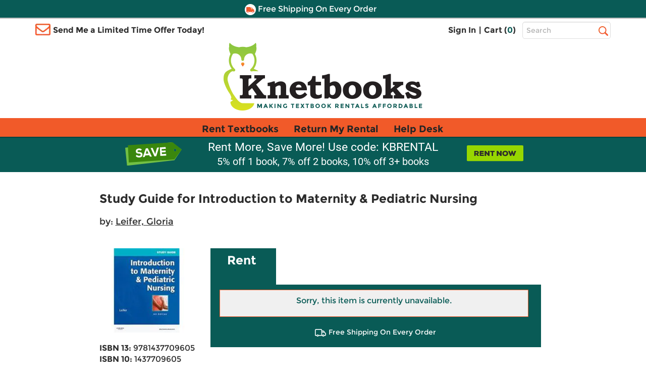

--- FILE ---
content_type: application/javascript
request_url: https://www.knetbooks.com/uoRcRjBmKzkO9VDQGUJATGj4/aGViQ0QkaGmGr2OE/Zxs-fQE/Ah5Y/BkpEfEoB
body_size: 178890
content:
(function(){if(typeof Array.prototype.entries!=='function'){Object.defineProperty(Array.prototype,'entries',{value:function(){var index=0;const array=this;return {next:function(){if(index<array.length){return {value:[index,array[index++]],done:false};}else{return {done:true};}},[Symbol.iterator]:function(){return this;}};},writable:true,configurable:true});}}());(function(){tD();GY0();rs0();var dz=function(Qz,Kn){return Qz<=Kn;};var hO=function(LY){var cN=1;var PA=[];var kq=SI["Math"]["sqrt"](LY);while(cN<=kq&&PA["length"]<6){if(LY%cN===0){if(LY/cN===cN){PA["push"](cN);}else{PA["push"](cN,LY/cN);}}cN=cN+1;}return PA;};var sn=function(){var NX;if(typeof SI["window"]["XMLHttpRequest"]!=='undefined'){NX=new (SI["window"]["XMLHttpRequest"])();}else if(typeof SI["window"]["XDomainRequest"]!=='undefined'){NX=new (SI["window"]["XDomainRequest"])();NX["onload"]=function(){this["readyState"]=4;if(this["onreadystatechange"] instanceof SI["Function"])this["onreadystatechange"]();};}else{NX=new (SI["window"]["ActiveXObject"])('Microsoft.XMLHTTP');}if(typeof NX["withCredentials"]!=='undefined'){NX["withCredentials"]=true;}return NX;};var K1=function(){return UX.apply(this,[tZ,arguments]);};var sO=function(OX,rP){return OX>=rP;};var EN=function(){return ["\x6c\x65\x6e\x67\x74\x68","\x41\x72\x72\x61\x79","\x63\x6f\x6e\x73\x74\x72\x75\x63\x74\x6f\x72","\x6e\x75\x6d\x62\x65\x72"];};var Dz=function(zm,bN){return zm^bN;};var I1=function(){Qc=["\x6c\x65\x6e\x67\x74\x68","\x41\x72\x72\x61\x79","\x63\x6f\x6e\x73\x74\x72\x75\x63\x74\x6f\x72","\x6e\x75\x6d\x62\x65\x72"];};var sW=function(){return UX.apply(this,[KJ,arguments]);};var Gz=function(wc,VX){return wc>VX;};var nY=function(bO,nv){return bO<nv;};var Ev=function(gz,Qv){return gz&Qv;};var XA=function(Kc,G1){return Kc===G1;};var cm=function(){return ["\x6c\x65\x6e\x67\x74\x68","\x41\x72\x72\x61\x79","\x63\x6f\x6e\x73\x74\x72\x75\x63\x74\x6f\x72","\x6e\x75\x6d\x62\x65\x72"];};var gv=function(Cs){if(Cs===undefined||Cs==null){return 0;}var Am=Cs["toLowerCase"]()["replace"](/[^a-z]+/gi,'');return Am["length"];};var xr=function(){return ["\\B","\t\r","Z","\'>","3#j>C\b","ZK<Q6","PN;","(v-lR;],1","L,U","60","!*_\x406","BN&WT","\x07*GL","LM;","YE<Ph:\\-4\n$[J0N7W0L|;+QF0Yo!RR\b<H:)[","l#\x40H;L{.,UE","<","/-\x00t\x40SQ","G/_[",".\x07o(K$+NNU","\\\n0\'K+<5\x40L\x00xC0K[\x3fl+(UX2S","m\x07_","}2<I-VF^%T\']","S`/V|Y#76GDxsu|4S#P~kV","-SAD","Q 7","RZ=UF-","VA","\x40","!N","\"",",hf:yu","M_\'","4oU#\b]",";\x00M]g\x40\bM[\nY!.YE\x00\x40-\x07M+;",",AZUV","(f<1X!>PpFN7\x00][",".W, ~^\n1Q","=U2)U_7","L7\fK[,/W7+D","/M\"6:^\'<\rRJ$V","\\ZQ","^W)","N&2Fz","0CNF&}04","*CL!(][,\rL-7","","N\'J\t:\\-\fVN","H#2^","ML\n\\3V-HY;","8)QJ","BN&F","$BL","5M)U\v\b:I","PP*]1,Cx6\x40 \x3fX,","Z[*","WNU!\\6%!K","\fl","\f&M!Q)4X-","2G#\ryR\x3f]0mDFNs>h;P!E&&A[FuC \rLZ~<T7\"b\tsQzZ[0|","i3u\n!p","\nH!#","!R=J4A-AD","Z\v","L!","Qb\n^\tR7\rHJ7V,U\\B*\\",";W","IT","<F","","KL\x3f]","]\x40+\rL","!","J7]*^N","I7\\-2","\x07K  I<","U","/S}1V\'&DB\b=","\x40P:\t\x40\'!ti",":\nJ*U0,y<)\x00G","84","b8\x07U4S\r:M]","Y","\nZ","&\\B=\rt!M","\bQ15Q_;<U-M",".V\x07 H-h$NZ\f\tL","\b_A#","y;]0$DD","\x3f-IFb4aLLV, S_<",")F","O$","\nu\x3f-F]FPGI,\rH2 T","8\f\vF;M0-:G-<KL\'Y\rK6oQ,8]11YE\x00","l-0SC\"%M<","JE\rG0\x00KR;","JQ1\x07Q\'\x00^J\x3fG","~L\'7Q_\b!","$&\n","\bGH1\x07]"," \b]P;K","B:\'G9U\rM6\tz;S6*\x40\v1:T-","\t^$ S_%w1\x07\\","0\'O-<5FKUQ","M%","8K0WL`K,Z","D-m)0E=<5A[F`+Z","Y>U-6U#O&<8K\\UG0","\x00[]6L\'&D^6","Q0%gg",",\\","5R_\x07U0C;2LJ+~\'$D^6","M*\rL\'","T\b","_%N\'\fLP*","W& dR6","m\x3f","XJ\v"," 0\\!+oJ_[","j.U","2_R"," \rQ-M",".-\x00AG)I\'G61HL\x3fK5Y","L;H-+CN","!-9\\-:KHD\x40r.N","FX8","!#C+-M[_","\nU% Dt2\vD-J","7*!O:","EE","4X*:^h+LYB7M[8V\'!DsV$+uE*\"A[","H1O","*\bZJ1A","\'4F$-qJ\x07UK7\f","J_*P*S","%\\(F)1P=UQ+G\x00M%,^","NJWJ","\\\')DJ>",","," C","% D{!N-\\\x00","A\x40\x40\fG6\bFP","oM%r\n.)NJ\n\x40v*\tM*Q,\"_\bsFhW+1O,hMAQ\tL1AJV\x3fY!1UYsV<P!uE.h\x00JJK|V+,\rV% ","2\r\\Y7|#1Q","M\'","1L*","+Y% ","*~+=UO","dn\x3f\x078q\r6","_D\x00\x3f\rK,uz$=F",";<\x07","J6<Z<","_;-h|#UR\bS[","\x07c(","%M","UN","]\x3fG,","C V\x40;XV-HM*","\vF;U!1e8<MA","I\x00+6O;;5W[\x40Q63LM","H!N-","\"TN.^\x40.M","LH","K=<DF\x07\\","GB","O\bWX/","*#E!+QLQE\'","=uB|",",J(4S","m6\rJ\'_B\t\'Ya:N!\'\n$E^","L0){N","\vH7","44M-","6\\]6L#7D","!1BR","~+)Uy2F:","R2\r\x40]\x3fQ-+A%P+P0","!QR(5;J:Q","7dx","8)GISQ","3K","#W1FS],1","J\'\"YX6\vs:M\':F\x00)FCB"," <Y8$[a\n]","Q\'_W=\to-7[N","X%xH%)CQ6\bD[","#","]6\fDN\n","8H(q","!,4X-,5P]\nI\"W$\x07LL","T <K\f-KLC","W3T","M,EW=\x07","QH6F:T00X"," \fJ;\x00]/ DY","!!~!%X\x40U/D$LJ","J2O\x00P,!","V^\v\x3f/F:P*C;<","Y%",",4X\v\'G","%,FN\t","Tp","% Dx<\vB/l 4^-;","KV","6-BD","\fUm5yL1]01Io Q!\x07M6",">^[<\bJ+3UY8\fK:","R1","o+[Q-^6eM:Fh;P!uz$=F","6UE<\vg)X","&F!+","8EJ\t\\P","O\'\'wg56G-\\\x00","46","EK9V1UX","\':","3_B6,q","&U","hL9U\'+DX","K)v*X\'8P[","\'","QD","R!","\v6\rW-z1;^",";W+\'u,)\x00C\rQ","%_; ","+M\\","A-]W0]","\x40P","DQ0P\r#rB\'","\n]-*PFU}1[W.g$+",",N[","\b","\f&G:O6\n_&\x3fC_U","\nu$)\x07Vx\nD\tPFS.","HD%N\'\fLP*z;QL)2F","V\"6<G!<TJ","Y_-","A-1R","W,(UX2F","L-Lp\x3f]","LF*","39","N-$ENU9K\'\rM","P","\x401,*Cg!E+gb\f\fQZ3Bh!\x3fXmL","Z\b^idey","\fCQ\bNP\x3f\x00j\'&UB6","&DB6!l*\\0",",4X,\x3fPJ(_A7[[0A","\v)L\x40C.\r\t_~T#6C\v YBhL\'!C\'&","zx(","Q*\bOJ\tA","Pw","TF\x3f","e","WA\x00",">","","[0 Q_I-M\'",";qb!y&","$*BF8 \fA%M"];};var CP=function(){return E1.apply(this,[nZ,arguments]);};var w3=function(sP){return +sP;};var Vq=function(Wn,HA){return Wn>>HA;};var Nm=function(Z1){return void Z1;};var Iz=function wz(H1,rg){var Dm=wz;for(H1;H1!=bZ;H1){switch(H1){case xQ:{Nc=qW-xA+pv+nc*kP;hN=kA+qW*H3+NU+pv;H1-=qI;bs=kP*pv-qW-xA+kA;Fc=NU+nc+kP*pv+mY;Ic=mY+kP*pv+H3+qW;}break;case K0:{BO=H3*kP+NU*qW-pv;Ir=xA-pv+kP*kA+Gn;nP=jY*xA-kA+mY+kP;H1-=Pk;Bz=mY+jY+kP-GW;qr=qW+kP*H3+Gn-pv;Gg=Gn*GW*H3*nc+kP;}break;case U5:{k1=kP*mY-kA*qW+nc;ZO=kP*kA-qW-Gn+mY;qY=kP*jY+qW-pv+Gn;rO=Gn*kP+GW+jY-qW;Kv=jY-pv+H3*kP-GW;ZP=NU+kP*GW+Gn+nc;H1-=Up;zP=nc+mY*kP-qW+NU;}break;case T:{EY=nc-Gn+kP*pv;Og=Gn+kP-GW+xA+nc;lz=nc*mY+GW*kP-xA;H1+=Vk;cO=jY*H3*NU*pv+qW;Un=H3+kP;BA=GW+H3*qW-kA+kP;}break;case gf:{IW=GW*kP+kA*xA+nc;qX=kP*H3-nc*mY-NU;Fq=kP*Gn-H3*xA+qW;H1+=KZ;fW=nc*H3*Gn;DP=mY+pv*qW-jY*GW;UY=kP*NU+mY*xA+Gn;}break;case Q5:{vg=qW*xA-jY+H3*kP;H1-=xI;br=H3*jY*pv-Gn-GW;fX=Gn+kP*pv-xA-qW;YP=qW*Gn+mY+kP;hU=pv-xA+kA*kP+mY;c1=mY+Gn*pv*H3;QY=jY*kP+xA+H3*nc;}break;case zB:{gX=kP+GW-jY+pv-nc;PP=mY-kA+qW*jY-kP;Im=jY+kP-mY+nc+kA;Ms=kA+kP-xA-jY+pv;q1=qW+mY+pv*H3;H1+=wJ;}break;case Kj:{CA=H3*qW-jY-kA+xA;fU=kP*kA+jY-Gn*mY;Uz=kP+nc+mY*jY-H3;H1+=HG;ss=Gn+pv*GW*qW-jY;MA=kP*nc-NU+pv*H3;CX=GW+NU*jY*qW;}break;case KB:{H1=QB;wr=jY+mY+pv*GW*qW;ZW=jY+qW*mY+Gn;vm=pv*Gn*jY+kP*nc;Fv=kP*H3-Gn*GW-mY;mX=H3*kP-jY*mY*GW;tW=kP*pv+kA+jY*nc;mN=jY+pv-kA+H3*kP;}break;case kp:{l3=nc*qW*H3+kA;j1=kP*pv-mY*nc-H3;JP=H3*pv*mY;S3=jY*GW+H3*nc*qW;H1=EG;L1=NU*mY+H3*qW*nc;rY=nc-H3-pv+kP*jY;}break;case Z5:{FU.push(Vc);xX=function(ms){return wz.apply(this,[l9,arguments]);};UX(PQ,[kl,vx([]),JH]);FU.pop();H1+=vZ;}break;case zj:{Wb=mY*qW-nc+Gn;Pw=GW+kP*Gn-nc+pv;g4=pv+Gn*jY*NU*mY;kt=GW*kP+mY*Gn+pv;Bd=kA+GW*NU*mY*jY;b8=xA+kP*NU*nc+GW;lK=jY*kP-NU-nc;H1-=Bh;DT=H3*kP+NU-pv*kA;}break;case NZ:{hl=GW*kP*NU+xA-kA;CL=kP*Gn*xA-jY*kA;Ax=kP*H3-nc+Gn+pv;sw=NU+kP*jY-Gn*pv;l4=H3*kP-GW*mY-nc;H1=xQ;CR=kA*GW+qW*mY;}break;case Ak:{gw=Gn*kA*NU*pv-mY;MR=mY*kP-jY-nc-H3;HM=jY*pv+kA+qW*mY;H1-=jh;UC=NU*nc*kP+pv;K6=nc*xA*jY*qW;Od=nc+qW*mY+pv*jY;}break;case cJ:{Mt=kA+Gn+jY*kP;cC=xA*NU*Gn*mY*GW;Ht=Gn*kP-pv+jY+mY;H1=G3;SC=mY*kP-qW-NU*jY;SE=NU*mY*qW+Gn;W8=GW*qW*kA-nc-kP;SS=NU*mY*qW+xA-pv;}break;case K3:{pv=jY-NU+xA-nc+kA;Gn=nc*xA+kA;H3=Gn*NU-nc*xA-GW;mY=GW*pv-nc-H3-jY;H1+=vB;kP=NU*kA*mY;St=jY*kP-xA+nc*GW;c8=mY*NU+Gn-GW+pv;}break;case x5:{m8=Gn*pv*kA+jY*qW;H1=dD;RT=NU*H3+qW*mY*xA;L6=qW*nc*pv-GW-H3;I6=kP*H3+GW+pv+kA;Ox=kP*kA-pv-nc*GW;ql=Gn*kP-nc-H3+qW;pL=kP*Gn-H3*xA-qW;gE=Gn*nc*kA*GW+kP;}break;case Kk:{H1=L5;jR=mY+NU*pv-xA+GW;Ot=xA+qW+pv-jY+NU;F8=H3+pv*GW+kA-xA;fC=nc+mY-Gn+kA*H3;ml=GW*kA+qW*xA-H3;Ib=jY+Gn+GW+kA+H3;LK=qW+NU*GW+Gn-mY;}break;case xj:{ll=H3+qW+Gn*jY*kA;S4=qW*H3-mY+xA-kA;AK=jY+GW*H3*Gn-mY;b4=nc+NU+GW*pv*mY;sR=mY*qW+GW*jY+H3;H1-=JI;}break;case BD:{Q4=H3+nc*kA*pv*Gn;RC=xA+kA*kP-qW;zw=Gn*qW*NU-GW+xA;H1-=EQ;Ed=Gn+pv*xA*NU*mY;LT=xA*H3+pv*kP-kA;}break;case d0:{qW=GW*Gn-pv-xA+H3;WK=nc*qW+jY-GW*H3;RR=qW+kA*jY+mY*xA;Aw=Gn-GW+jY+kA*xA;Cx=qW*GW-mY-kA*Gn;KS=NU*qW-jY+Gn;Tl=NU*GW+jY;Sx=kA*NU*xA*H3-pv;H1=J;}break;case TJ:{O8=qW+H3*kP+xA+kA;EM=nc-H3-jY+kP*GW;Fb=jY+kA*kP-GW*mY;Kl=GW+kP*pv-NU*kA;H1=Nk;F4=kA*kP-Gn-NU*nc;lb=nc*qW*GW-pv+mY;m4=H3+GW*qW-mY*jY;qx=pv*kP+jY+Gn+kA;}break;case ZF:{z6=Gn+H3*qW+nc;H1=DQ;r6=GW*mY*H3+kA+Gn;C4=kP*Gn+mY-jY*xA;rl=kP+qW*Gn+H3+kA;Y8=pv*kP+NU*mY+kA;}break;case J0:{YS=kA*mY*nc*NU-H3;vt=GW*pv+kP*kA+nc;j4=xA+pv*kP-jY-kA;cx=GW*kP-NU*jY*H3;sH=qW+xA+pv*mY*kA;H1+=qQ;Db=NU+kP*nc-Gn;}break;case qG:{IE=GW*mY+jY+qW+pv;Dw=mY*NU*kA*H3+kP;M6=jY*Gn*GW*kA-nc;H1+=dh;Vt=nc-kA+kP*mY-qW;E4=pv*qW+jY*NU+Gn;A8=NU*kP+pv*Gn;sE=jY+kP+mY*qW-kA;}break;case Uf:{gL=qW-pv+H3*kP+mY;Jt=NU+kP*mY+jY-H3;ET=xA*kP+pv*NU*qW;gb=nc*qW-H3+kP*pv;wb=jY+qW*kA+kP+H3;OT=nc*kP+GW-kA*xA;H1=TZ;SM=kP*pv+Gn+nc+qW;}break;case BQ:{nM=xA+nc*pv+qW*H3;Ex=kP+GW+kA*NU+jY;FR=pv*kP+H3*Gn+NU;H1-=EB;hM=GW+qW*pv-nc*Gn;fR=pv*kP+Gn-nc+jY;}break;case PD:{qM=pv*NU*qW-GW*jY;IL=xA+jY*pv+kP*H3;XM=pv*NU*jY*GW+kP;H1+=FJ;tb=H3*kP-pv-jY-GW;}break;case xJ:{rS=H3*kP-kA-NU;PC=mY*H3*xA+GW;GL=nc*GW*H3-kA-jY;H1-=rI;Y6=H3*kP-GW*xA+qW;pw=jY+NU+pv*mY*H3;zl=Gn-NU+pv*kP*xA;}break;case PF:{sl=mY-kA+kP*NU-xA;PE=GW*Gn+kP-kA+H3;H1=YZ;gt=Gn*NU*jY*H3;mS=qW*mY*xA+nc-kP;jt=qW-xA+kP*H3+jY;PK=mY+NU*jY*H3*GW;GR=NU*kA-Gn+H3*mY;wg=nc*kP-NU*pv+mY;}break;case q:{nC=Gn*xA*qW-GW;cw=kP+pv+qW*nc*jY;ME=jY+NU*kP-pv+qW;H1=c0;Kx=kA+kP*Gn-jY*H3;kL=Gn*jY*mY-kA+xA;}break;case N3:{CS=kP*kA-NU-mY+H3;MK=kA-pv+qW*NU*mY;H1-=tF;pM=mY*kP-qW+pv+kA;Cd=kP*jY-qW+GW*H3;Ob=NU*xA*nc*H3*mY;rw=Gn*NU*GW*pv-H3;}break;case MJ:{Xb=qW+jY*mY*nc*kA;H1+=zp;ht=kP+NU+kA+nc;k8=H3-GW*mY+kP*pv;VR=H3*kP-jY-kA+Gn;}break;case E9:{H1+=VB;bb=kP*kA-Gn*H3;vT=Gn*H3*NU+kP*kA;QL=nc+kA*H3+kP*Gn;Kt=kP-nc+Gn+NU*qW;YT=jY*nc*kA*NU-Gn;VE=nc*NU*pv+GW*qW;M8=kA*qW-mY*H3+kP;nx=GW*jY*pv+kA+nc;}break;case G0:{H1=bZ;return Ol;}break;case Hh:{px=jY*qW+kP+H3-kA;qH=NU+GW+H3*qW;PM=nc*kP-xA+kA;ZE=kA*kP-qW+GW*nc;Yb=H3*kA*mY-xA;H1+=E9;F6=qW*jY+NU+kP*nc;}break;case YZ:{H1-=T3;wl=H3*mY*xA+NU+nc;WH=qW*pv-mY;Lg=nc*pv*H3-Gn*NU;T6=GW+H3*kP-xA+nc;k6=NU+kA-xA+H3*mY;vR=pv+nc+kP+qW-jY;}break;case OI:{Bt=jY-xA+qW*NU+kA;H1=PF;I4=mY*pv-nc+Gn-kA;UE=mY*Gn-kA+nc+pv;AS=pv*H3-mY+qW+GW;VT=Gn*pv+H3+qW;v6=H3*NU*nc*xA+Gn;}break;case dG:{d6=Gn*nc*GW*pv-kP;Pb=H3-qW+Gn*kP;mw=qW*pv+mY*H3*nc;dw=mY+Gn*kA*H3*NU;Zw=kP*mY+xA-kA-H3;Xt=nc+Gn+jY*kP-xA;H1+=vF;Ux=qW+kP*kA-H3-xA;fL=jY*pv*GW*kA;}break;case vD:{FU.push(M6);dR=function(HK){return wz.apply(this,[SB,arguments]);};E1(Kj,[fC,Vt,E4]);H1+=v5;FU.pop();}break;case Ip:{g8=mY+NU+nc+Gn*kP;AE=kP*Gn-kA*GW;VL=nc-H3-xA+pv*kP;H1=tI;Sl=mY*pv*Gn+nc+xA;}break;case Uj:{sL=kP*Gn+H3+jY+pv;Ow=H3*mY*jY+NU;X4=kA*qW+GW*kP;nH=NU*kA*kP-Gn*qW;E6=xA*kP*pv-nc-Gn;H1+=hI;kT=Gn*mY+qW*H3*nc;}break;case TZ:{H1+=WQ;mM=GW*NU-qW+pv*kP;Fx=GW+kA*xA*kP-mY;rT=pv*jY*H3+kP*GW;E8=GW+pv*mY*kA;pS=qW+pv*GW*mY+nc;x6=qW*mY-kA-NU*jY;Dx=kA+jY*Gn*H3;}break;case ff:{xT=kA-qW+kP*pv;H1=Q5;DR=qW*nc*xA*pv+GW;BL=H3*kP-qW+Gn-GW;TC=NU+mY*kP-nc*GW;Ut=kP+GW-nc+qW*Gn;ZS=H3*xA*kP-qW+pv;}break;case XQ:{var kd=rg[nZ];var Ol=tE([],[]);var HC=hb(kd.length,xA);while(sO(HC,rx)){Ol+=kd[HC];HC--;}H1+=j0;}break;case mB:{Kg=pv*qW-nc;jw=xA+pv*kP+qW*kA;Q6=NU+H3*kP+pv*kA;bE=nc+H3*kP-xA;Lx=kP*pv+qW+mY-Gn;CT=pv+qW*Gn-kA-NU;zT=kP-kA+mY*pv;H1=tB;VS=nc*NU*qW-pv*xA;}break;case rJ:{bw=nc*Gn*H3*GW-kA;JR=Gn*xA*pv*GW-mY;NH=jY*NU-GW+kA*H3;H1=vk;QR=Gn+NU-kA+kP*GW;Zx=jY*qW-kA+NU;}break;case Ep:{hS=mY*xA+pv+Gn*kP;mb=GW*jY*qW+xA;H1=SF;tR=xA+Gn*kP+kA*qW;Gx=xA+pv*H3*Gn+qW;nR=mY*qW-H3+Gn-GW;DH=kP*GW+qW*Gn;IM=mY*nc*jY*GW-Gn;TR=nc*NU*jY*mY-GW;}break;case Y0:{CC=pv*kP-qW+xA-kA;LC=NU+kP*H3-nc*kA;H1=A5;QE=jY*nc+kP*kA+Gn;EK=kP*NU+qW*mY;ZH=H3+kA+pv*kP+qW;zb=pv+NU+nc+mY*qW;GC=GW-mY*NU+kP*Gn;}break;case tI:{O4=H3+kP*kA+mY*pv;ld=kP*Gn+GW-nc+qW;B8=kP*mY-pv*H3+Gn;H1+=Kh;vw=H3*nc-NU+kP*jY;W6=xA+qW+nc+kP*pv;}break;case sQ:{YH=jY*mY*pv*xA-NU;hL=GW+H3*pv*mY+Gn;AC=pv+qW*NU*mY*xA;NR=NU*GW*kP-kA*pv;GH=kP*pv-jY*mY+H3;n8=jY+qW*Gn*NU-xA;D8=pv*kP-kA*H3-GW;H1=x5;}break;case E5:{lx=pv*xA+qW*GW-H3;xS=NU*xA*GW*kP+qW;dT=kP*Gn-xA-GW*kA;H1+=I9;Hg=Gn*nc*xA+H3+kP;RE=kP-jY+qW*xA+pv;VC=Gn*jY*pv-H3-kA;gR=Gn-H3+kP*xA*kA;PS=jY-xA-NU+GW*qW;}break;case zk:{ST=qW*nc*GW-mY+H3;TK=Gn*kA*GW*NU+xA;bR=jY+Gn*pv*nc*kA;U8=pv*qW-jY;OK=GW*kP-xA-pv;C6=kA*H3*nc+kP*pv;H1=Rk;}break;case sI:{Jb=pv*NU-H3+kP*nc;H1-=H9;PL=NU-GW+kP*mY-kA;Gl=mY*kP-jY*nc+xA;vH=NU+qW*kA+mY*H3;mL=nc-GW*qW+H3*kP;}break;case Fj:{c6=kP+pv+kA+qW*Gn;fx=nc*GW*mY*Gn-kP;TS=Gn+mY*GW+kP*H3;hK=GW+mY*NU*kA*jY;Xw=GW+xA+Gn*kP-mY;X6=H3*pv*GW+kP*nc;H1=TG;}break;case r9:{Ew=xA*kA*kP+H3*pv;tg=qW*mY+kA*NU+jY;OC=Gn-nc*xA+NU*kP;H1-=D9;nL=H3-nc*xA+NU*kP;pK=NU*xA*kP+mY-nc;SR=mY*jY*Gn+H3-kA;kR=qW+mY*Gn+kP-GW;Sb=xA*qW*jY*GW-mY;}break;case vk:{HE=xA*GW+Gn+jY+kP;T8=Gn*kP-kA+NU-qW;Rd=kP*NU-pv+jY*Gn;qL=qW*H3+mY-kP+jY;fl=Gn*GW*jY-kA;H1-=E9;}break;case HI:{fb=mY*qW*nc-pv-H3;zH=kA-GW*jY+kP*pv;R6=Gn-jY+H3*kP+pv;RM=nc*pv+GW*mY*H3;H1+=jG;Rw=NU-xA+Gn+jY*kP;vE=jY+GW+H3*kP-mY;}break;case dp:{gK=GW*jY+kP*NU-kA;Cl=kA+H3+Gn+qW*jY;H1+=Q5;sM=qW*mY-jY-xA-kP;H4=NU*mY*jY+GW+kP;GS=jY*qW+nc*H3+xA;}break;case hQ:{H1=Fp;kb=kP*H3+jY*GW+Gn;JS=kP*jY-H3+GW-mY;TL=kA+qW+kP*Gn-xA;kw=Gn+kP*kA+jY+pv;hC=xA*pv+kA+jY*kP;}break;case XG:{Kd=nc*jY+kA*kP*xA;RS=H3+kP+jY*GW*pv;hd=jY*H3*pv-nc-kA;NT=Gn*qW+jY+NU-GW;Mw=kP+nc*NU+xA;H1+=zp;kH=qW+xA-NU+kA*kP;}break;case CF:{A6=NU*nc+kP*H3+GW;Bw=xA*jY*mY*Gn;Qx=Gn*kP+GW+qW+NU;It=mY*jY-Gn+kP+nc;f8=qW+mY+GW+H3*kP;zC=jY*xA*kP+pv-H3;W4=NU+kA*qW-Gn-nc;H1=n5;Rt=kA*xA+kP*pv-nc;}break;case wB:{ES=jY*kP+nc-mY;Dt=nc*H3+kP*GW-Gn;H1=sQ;qS=kP*GW-nc+kA+NU;mH=mY*kA*pv+Gn-H3;kC=qW*mY+jY-NU+H3;tx=Gn*mY-NU+kP*jY;Rl=GW*kP-jY+qW*NU;}break;case bI:{V6=nc*pv+kP*H3+qW;rL=pv*qW*nc-kA+kP;Vl=xA+H3+mY*Gn*GW;pT=kP*pv-NU-Gn-qW;sT=NU*kP+kA-pv*nc;H1-=q5;}break;case zG:{qK=GW+H3*kP+qW+pv;HL=kP*pv-mY-GW-nc;Yt=jY*qW-H3*NU-nc;H1=sI;lT=qW*kA*jY+xA-nc;cl=kP*H3+qW+pv-kA;}break;case HG:{H1+=z5;for(var wM=rx;nY(wM,Id.length);wM++){var tS=tw(Id,wM);var Zt=tw(J4.D5,Il++);G8+=E1(IJ,[Ev(cS(qT(tS),qT(Zt)),cS(tS,Zt))]);}return G8;}break;case zF:{H6=kP+H3*qW-pv*jY;OR=nc*GW*jY*Gn+xA;tL=kP*xA*H3+NU*pv;UL=qW+mY+nc+kP*GW;ct=H3*kP-qW-kA*xA;G6=H3*kP+nc+mY+qW;H1-=CG;YM=Gn+xA+jY+kP*kA;D6=mY+GW-qW+kP*H3;}break;case Cj:{j6=kP*mY-pv*qW;H1=nk;LL=pv+mY+kA*qW*GW;Gb=H3*NU*Gn*kA;CM=GW*qW-nc+kP*kA;}break;case sp:{wK=xA*pv+kP*kA-qW;H1+=K9;YK=xA+H3*kP+GW-pv;f4=NU+H3*kP+pv+mY;LS=mY+kP*pv+NU*jY;}break;case mG:{dl=kP*kA+NU-qW-mY;wx=kA*kP+pv*H3+jY;Q8=kP+GW*jY*qW+H3;gT=jY*kP+nc*H3*xA;Sw=kA+GW+kP*xA*pv;H1-=Np;}break;case N9:{lC=kP*H3+mY*nc-NU;Qb=NU+kP*pv+qW-H3;S6=qW+nc+kP*GW*NU;xb=xA-qW-pv+Gn*kP;H1+=Of;}break;case EI:{Nd=H3-GW+NU*mY*qW;VM=kA+mY+H3+jY*kP;DC=nc+Gn*kP*xA+NU;Ql=kP*H3+xA-mY;fK=xA+GW*pv*qW-NU;n4=kP*jY+Gn;w4=xA*kP*H3+pv;H1=r9;}break;case EB:{C8=nc+kA*jY+GW*pv;FM=Gn+GW*mY;mt=nc+kA+H3*pv;GT=pv+qW+mY-jY-H3;H1-=DZ;xK=xA-GW+Gn+pv*mY;dS=jY+qW+pv+Gn;q8=kA-jY-H3+nc*qW;CE=qW+NU*Gn+mY;}break;case lD:{WC=GW*kA*pv*jY+NU;tl=nc*kP+H3*xA*NU;Vx=H3*jY*mY+kA;Nb=Gn*kP+jY+pv+mY;H1-=ZG;}break;case A9:{L8=xA+kP*kA+GW*mY;H1+=s3;dL=GW+mY*Gn*H3-qW;P4=H3-nc+kA*jY*qW;Nx=qW*kA*jY+Gn-nc;f6=nc*kA*pv+qW*Gn;Pd=pv*jY*mY-NU*kA;Xx=jY*kP+nc*H3-mY;Vg=nc-H3+pv*mY*Gn;}break;case WZ:{H1=bZ;return db;}break;case Xf:{XE=kP-mY+qW*Gn*NU;Kw=mY*Gn+qW*H3+NU;D4=qW+kA*kP+NU;Ll=H3+Gn+kA+qW*mY;TT=mY*qW+nc+kP-H3;K4=nc*H3+GW*kP-mY;tC=kA*xA*kP+nc+qW;H1=QF;}break;case RB:{H1=UB;nS=jY*qW-Gn-kA+xA;pR=jY+nc+H3*kA*GW;Wt=Gn*mY*jY-nc;UH=qW*jY-H3-NU+kA;kS=xA+mY*H3+kP+NU;qw=qW*jY*xA-Gn+GW;}break;case KF:{Tg=pv+H3*mY*kA-nc;jb=jY*kP-H3+GW-pv;Xd=nc+GW*qW*pv-NU;H1=Hp;hT=jY*kP+mY+pv+GW;w6=kP*H3-jY*nc+pv;}break;case Ok:{Sg=H3*qW-pv+mY;zt=kP*nc+pv-jY;l6=GW*qW*jY-xA-kA;H1=Hh;jd=kP+nc*Gn*qW-pv;}break;case gZ:{AM=nc+qW+kP*GW-xA;s6=jY*kP-NU+mY*H3;Xl=Gn*kP-kA-pv+nc;KC=kP*H3-NU*qW-kA;HR=NU*mY*nc*pv-jY;Ml=xA*mY*jY*Gn*NU;H1+=W3;}break;case vB:{kE=qW*mY+kP+pv*H3;H1-=Of;rE=mY+kP+NU+Gn*pv;t6=xA+Gn*H3+kP-GW;BS=mY*qW-GW-H3-Gn;Dd=kP*H3*xA-kA*jY;hw=kP*jY+H3+GW+qW;}break;case Ap:{sb=kP*nc-xA-H3*GW;BM=mY*qW+Gn+pv+NU;Nw=xA+jY*kA*Gn-qW;EL=GW*NU*qW-nc;qd=nc*jY*qW-H3*mY;nl=H3+qW+kP*GW+NU;H1=XG;YR=NU+H3*GW*Gn;hH=pv+qW*Gn+GW;}break;case qI:{H1+=Y;return QK;}break;case UZ:{mT=mY*pv-kA-GW+kP;nb=kP*GW-mY-kA*jY;ZK=xA*kP*GW+Gn-NU;DS=H3*kA*pv+jY-xA;kK=Gn*kP-pv-mY+qW;jC=pv*xA*qW-GW-kA;Fw=kP*xA+mY+Gn*pv;Yd=NU-nc+GW*pv*jY;H1=vB;}break;case BG:{VK=qW*kA+nc*kP-pv;Y4=xA+kP*mY-H3-jY;Cw=NU+kP*Gn+kA+pv;H1+=wJ;Hl=pv*H3*GW+jY*kP;}break;case LI:{Nl=xA*kP*H3+NU+nc;Jd=Gn*kP+kA-qW*xA;BH=NU*jY+kA+pv*kP;H1=Xf;l8=pv*kP+qW-Gn+nc;OE=Gn+H3*kP*xA-qW;}break;case l9:{var P8=rg[nZ];J4.D5=wz(EF,[P8]);H1+=OI;while(nY(J4.D5.length,Mh))J4.D5+=J4.D5;}break;case X3:{H1=Qk;ZM=nc+qW*mY-kA+jY;xL=mY-jY+kP*kA+H3;wd=qW*mY+Gn*H3*jY;QS=NU*GW*kP-mY*kA;MS=mY+jY+pv*xA*kP;}break;case c0:{WE=kA*kP-nc+qW-mY;tt=H3*mY-NU+kP*Gn;vK=kA+jY+nc*qW+kP;v4=kA*qW*GW-xA;rb=H3*qW-mY-Gn-kA;rK=H3*mY-nc;H1=qG;wS=qW*GW-jY+Gn-NU;wL=qW*kA+kP+GW+NU;}break;case Rk:{wC=Gn+qW+GW+pv*kP;DK=H3*NU+pv+kP;r8=xA+kA*pv*mY+NU;bL=jY+pv*NU*qW-GW;H1=dh;XR=kP*pv-kA-nc*xA;TM=mY+pv*jY+qW+nc;}break;case m5:{V4=H3+kP*Gn-qW-xA;mK=kP*kA-mY+Gn-H3;Z6=NU*kA*jY*pv-qW;xl=Gn*kP-qW+kA-GW;V8=H3+Gn*kP+nc+qW;FT=Gn*kP+mY-qW+jY;bS=NU*qW-mY+kP*kA;jM=nc+xA+GW*kP+kA;H1-=Mf;}break;case Nk:{FE=kA*H3+mY+jY*kP;tT=qW*Gn+NU+GW+H3;nw=kP*mY-H3*xA+nc;Zd=GW*kP+jY*Gn*nc;H1=xJ;kM=GW*mY*Gn-xA-NU;jE=qW*NU*mY-pv;dK=xA+mY+qW*NU*Gn;XK=GW*nc*jY*Gn-xA;}break;case Xh:{var IS=ft(hb(lg,FU[hb(FU.length,xA)]),c8);var Wx=cH[c4];H1+=Qh;var bK=rx;}break;case lB:{var wT=rg[nZ];var Fl=tE([],[]);H1+=r3;for(var dx=hb(wT.length,xA);sO(dx,rx);dx--){Fl+=wT[dx];}return Fl;}break;case P5:{lM=pv+Gn+kP+jY;q6=jY+Gn*mY*pv;H1=QZ;KK=qW*pv*xA-mY-H3;pE=kP*GW+Gn*kA;vS=kP+qW-nc+NU-mY;Td=kP-GW-jY+qW*xA;mC=xA+Gn+mY*pv*GW;}break;case U9:{M4=jY+GW*qW*kA;H1-=XQ;h8=qW+jY*pv*mY+nc;nE=Gn*pv*H3-jY*NU;cR=kA*jY*Gn*GW-mY;bd=jY+kP*kA*xA;md=mY*H3*xA*kA;xE=H3*kP-kA-qW-Gn;vd=jY*H3+Gn*kP-pv;}break;case Yh:{while(nY(bK,Wx.length)){var LR=tw(Wx,bK);var Ul=tw(xd.tG,IS++);db+=E1(IJ,[cS(Ev(qT(LR),Ul),Ev(qT(Ul),LR))]);bK++;}H1-=QZ;}break;case v5:{JM=H3*Gn*kA+jY*qW;gC=jY-NU*H3+kP*kA;BR=jY*kP-pv*kA+NU;b6=mY+H3*kP-xA+Gn;H1=E5;XC=kP+NU-mY+qW+GW;}break;case rB:{cE=kP*H3-GW*NU-mY;I8=kP*pv+kA*xA*Gn;EC=kA*qW*NU+xA+mY;Hb=Gn*xA*qW-kA-jY;H1=T;K8=Gn*H3*kA+pv+xA;}break;case N0:{g6=kP+qW+xA-nc+mY;Lw=qW+kP*jY-H3-kA;pt=NU+jY*Gn*nc-GW;H1=GQ;pH=kP+qW+nc+pv;gd=qW*NU+GW-pv+kP;nK=H3-kA*qW+kP*nc;Ft=kA+jY+GW*qW+NU;bC=qW*xA*GW+H3+kA;}break;case dh:{GK=pv*qW+Gn-kA;zL=jY*kP-mY-pv+Gn;H1=Ap;IK=qW+kP*jY-pv*xA;Zb=qW+kA+GW+kP*H3;Ct=mY*qW+nc-kA*NU;Iw=kP*kA+qW*mY+xA;}break;case bD:{qb=H3*kP-NU+GW*jY;p4=kP*H3+pv*nc*xA;Gt=Gn*kA*GW*jY+NU;H1=KJ;hE=qW*jY*GW+H3;OS=jY*NU*qW-mY-GW;qt=H3*jY+kP*kA+xA;XS=xA-Gn+kP*pv+kA;Jx=jY*kP+kA+H3*nc;}break;case VJ:{RK=kA*nc+qW+H3-jY;JT=GW*Gn+kA+jY*pv;jK=NU+jY*nc+kA*Gn;EE=H3*kA+mY*GW+jY;S8=mY*Gn-NU-GW;H1=EB;}break;case rh:{KR=kP+Gn+mY*H3*pv;KL=kA*nc*qW-NU-mY;wR=jY*kP+pv-xA-mY;SK=NU+kP*H3+mY*kA;s4=qW+Gn*kP-H3+GW;H1=KF;NC=qW-mY-kA+Gn*kP;rt=GW-NU+H3*pv*jY;}break;case QB:{N6=xA*NU+GW+Gn*kP;FS=kP*pv+H3+Gn+mY;fH=mY*jY-kA+pv*kP;lt=xA*kP*pv-nc-mY;RL=mY+kP*Gn+xA;X8=GW+xA+H3*mY*kA;H1=vJ;}break;case J:{KT=jY+qW+H3+nc*mY;H1=Pk;UR=qW+nc+GW*NU*jY;Bl=pv*xA*jY*NU-GW;ER=pv*mY-Gn-xA+GW;ML=mY+nc-xA+GW+qW;qR=GW+H3*nc+kA-pv;Sd=xA*H3*NU+qW-Gn;}break;case kI:{OM=nc*mY*H3;KM=kP+xA;H1-=m3;Wl=xA*GW-kA+jY*kP;sx=kA+H3+pv*qW+xA;}break;case EF:{var zS=rg[nZ];var QK=tE([],[]);H1+=JG;var BC=hb(zS.length,xA);if(sO(BC,rx)){do{QK+=zS[BC];BC--;}while(sO(BC,rx));}}break;case L5:{H1+=Hp;Eb=nc-GW+kA*pv+qW;Mx=NU*kA-H3+qW;HT=qW-kA*nc+Gn*jY;Tt=xA*mY+jY+kA+pv;Bx=jY+Gn+kA+pv;vC=mY*xA*jY-Gn;}break;case Mf:{for(var Yw=rx;nY(Yw,qE.length);++Yw){ZL()[qE[Yw]]=vx(hb(Yw,NU))?function(){return FL.apply(this,[LQ,arguments]);}:function(){var dd=qE[Yw];return function(dC,xx,P6){var jT=J4.apply(null,[dC,SL,P6]);ZL()[dd]=function(){return jT;};return jT;};}();}H1=bZ;}break;case fG:{n6=GW*kP-jY-kA;FC=xA+kP*jY-H3-qW;DE=qW*Gn+GW*pv*jY;T4=sR+n6+FC-DE;H1=R9;H8=NU*H3*mY+kP+jY;}break;case jQ:{rx=+[];H1=tJ;SL=nc*GW+mY*xA*jY;nT=GW*jY+H3-mY+pv;xR=NU*GW+xA+nc+kA;JL=NU*mY-pv;Ld=NU+xA+Gn;p6=Gn+H3+pv;}break;case cG:{UT=NU+kP+Gn*jY*mY;CK=Gn*kP+qW-jY;Qd=jY*kP+kA+xA;Uw=nc-jY+qW*kA;N4=kP*xA+NU*pv;H1-=dh;Jw=H3+kP*mY-jY-kA;}break;case ck:{sd=nc*xA+kA*Gn*mY;Hw=kP*H3-Gn*mY+qW;J6=H3-NU+kP*jY-kA;H1=Ep;UK=jY*kP-Gn*xA-NU;}break;case ph:{ww=qW+NU-xA+nc+kA;bx=kA-GW+nc+jY*H3;H1-=R3;jl=xA*H3*jY+pv+NU;x4=pv+NU+qW+GW+mY;}break;case tB:{H1=HI;Rb=mY*kA*nc*jY-xA;vL=xA+qW*pv+kA;Vb=H3*jY*pv*NU;Bb=xA*qW*mY-NU+Gn;zM=xA*NU-GW+jY*qW;sK=pv-xA-kA+kP*jY;}break;case KJ:{Gd=nc*kA*pv*H3-GW;xC=kP*mY-Gn*NU-jY;Hx=kP+nc+Gn*qW-mY;Vw=qW+H3*kP+Gn+mY;mx=qW-nc-mY+kP*H3;JC=jY*kP+H3-kA+mY;WS=mY+pv*kP+kA+H3;Hd=Gn*jY*mY+nc*kA;H1=N3;}break;case fI:{H1=F5;bT=jY-xA+NU*qW*pv;U6=Gn*jY+kP*kA-xA;d4=mY+kA*H3*nc*jY;JK=GW+kP*H3+jY-qW;XL=mY*nc-pv+kP*jY;Ab=jY*H3-nc+Gn*kP;U4=qW*mY-xA-kA*nc;}break;case nk:{Al=kP*kA+Gn-qW*jY;Z8=kP*GW+qW-NU+mY;lL=GW*kP+qW-nc*jY;Ww=xA+H3*mY*kA-jY;H1+=AZ;lR=Gn*xA*kP+mY+NU;hx=kA*H3*jY+kP-nc;}break;case kJ:{GE=qW*pv+nc+mY*xA;H1-=v5;jS=jY-Gn*mY+H3*kP;k4=H3*kP-NU*Gn*xA;nd=Gn*kA*jY+NU*GW;IT=GW-mY-H3+qW*Gn;Tb=H3-pv+kP*jY+qW;}break;case Wp:{KE=qW*nc*NU-Gn;PR=nc+Gn+qW*kA-jY;Lt=pv-kP+H3*nc*qW;H1+=K3;Pt=kP*Gn+mY-GW-qW;}break;case Rf:{QH=NU-H3+jY*kP-GW;Mg=H3*pv*NU*GW-xA;OL=Gn*kP+GW*pv-nc;H1=lJ;m6=xA*qW*nc*H3+kP;ZT=GW+kP*pv-xA+NU;cK=Gn+kP*pv*xA+qW;}break;case GD:{MC=mY*xA*kP-jY+nc;st=mY+NU*pv+qW+kP;H1=BQ;gM=NU*kP-jY-qW+nc;QC=GW*mY*xA*jY+pv;bg=jY*nc*kA*GW-xA;NS=xA-H3+kA*Gn*GW;xM=kA*jY*qW+pv-Gn;Ud=NU+Gn*GW*jY*nc;}break;case l5:{Zl=pv*qW*NU*xA+H3;WR=kP+qW+jY*mY*pv;BT=Gn+kA*kP+jY+nc;WL=kP*kA-Gn-H3*nc;XT=NU*Gn*qW+GW*mY;wt=qW*NU*H3*xA-Gn;H1=KB;jx=kP+nc+H3*mY*jY;}break;case IJ:{JE=mY*qW+kA*NU-Gn;H1+=UG;fS=qW*Gn-pv*kA+jY;wE=mY-kA+pv*qW;WT=xA*mY*nc*kA+kP;Rx=kP+kA+GW*qW+xA;vM=qW+jY+kA*mY*GW;AT=GW*qW+pv+xA+kP;Yl=mY+qW*pv+NU;}break;case Yk:{j8=jY+nc+GW*H3;Qt=xA*NU+H3*kA-pv;QM=nc*H3+kA*GW*xA;H1=ph;NL=mY+Gn+pv-nc;}break;case kG:{pb=kP+Gn*mY-NU;Tw=xA-NU*mY+qW*jY;zx=qW*mY+xA+NU;H1-=tQ;Nt=jY*qW-Gn-pv-nc;rM=xA+H3+jY+qW*kA;Mb=kP+H3+pv+NU*qW;fT=Gn*H3*GW-kA-kP;gx=qW*NU*nc-xA;}break;case pk:{cb=kP*pv-xA+Gn*qW;IR=nc+mY*kP-H3*jY;H1=CF;MT=kA*Gn+jY+kP+nc;r4=kP+kA*mY;Gw=H3*jY-pv+GW+kP;Fd=jY+kP*Gn-H3*pv;PT=pv*mY+kP*jY+H3;Lb=GW*kA*nc+kP-pv;}break;case Jj:{cL=jY-NU+pv+kP+kA;H1=P5;vl=H3+kP+pv+jY-kA;Jl=kP*kA-NU;HS=kA+qW*xA*Gn+nc;p8=qW*GW+NU*kP+jY;}break;case Zk:{QT=Gn*kP+nc+kA*qW;dg=kP*pv+kA*mY-GW;H1=BG;PH=kP+NU*mY*qW-xA;US=GW+kP*mY-H3*nc;Qw=jY+kA+nc*qW*GW;WM=pv-H3-NU+kP*kA;}break;case Yf:{FH=Gn+jY*H3*kA*NU;AL=kP*Gn+kA-H3+nc;Kb=mY*nc+GW*kP-pv;Cb=qW*mY*xA+kP-kA;zd=mY+GW*kP+jY*pv;Ix=pv*GW*xA*NU*mY;H1+=E;fE=kP*pv-H3+kA*Gn;L4=xA+mY+kA*kP;}break;case TG:{AR=mY*kA+qW*Gn-NU;H1=U9;IH=xA+nc*pv+kP*kA;fd=nc+pv*xA*kP+mY;z8=kA+Gn*qW*nc;G4=H3*xA+kA*kP-GW;gl=xA+qW*NU*mY-H3;Yx=pv*kA*mY+xA;}break;case EG:{H1=bD;J8=kA*kP+qW-jY;NM=kP*pv+qW+H3;Md=kP*kA+mY+H3;A4=NU+kA*mY*pv+qW;x8=xA-Gn+kP*mY-H3;rd=kP*GW-kA-Gn+nc;nt=jY*qW*NU-pv+GW;}break;case B9:{zR=qW-mY+Gn*GW+H3;Vd=jY*kP-Gn*NU;mR=kA+qW*Gn-GW-mY;IC=Gn-H3*xA+qW*GW;lS=kP*Gn+NU*GW*mY;YE=pv*kP+H3+jY+qW;H1-=gQ;}break;case Bf:{DM=qW+GW*kP-nc;v8=Gn+GW*NU*kP-jY;BE=pv-kA+H3*kP-Gn;H1-=BF;YL=qW+H3+kP*jY+kA;}break;case I3:{FK=NU+nc*kP-GW-mY;H1-=O;LM=kP*nc-Gn+xA;N8=Gn*jY*H3*xA-kA;jL=Gn*kP+kA*NU+H3;rC=GW*NU*kP-qW;xw=xA+mY*jY*NU*pv;}break;case lk:{BK=Gn*mY+GW*qW+nc;rR=Gn*H3*jY+mY+xA;Tx=kA*H3*pv+kP+qW;dM=NU*GW*mY*Gn+xA;gS=H3*nc*Gn*GW+kA;H1=Wp;R4=H3*kP+Gn*jY+kA;}break;case Qk:{vb=qW+pv*kA*mY;bl=mY*kP-Gn*xA;d8=Gn*qW*nc;H1=lD;tM=nc*GW*kA*H3+qW;}break;case wQ:{LE=NU+qW*nc*Gn;Et=H3*kP+Gn+mY;Ad=kA+H3+pv+kP*GW;Ub=NU+kP*mY-qW-Gn;H1+=D0;bt=xA+pv*jY*NU*Gn;NE=kP*Gn-qW-pv+jY;dE=qW+nc*kP-jY+GW;}break;case XD:{B6=kP*Gn+H3*jY+xA;H1=zF;Wd=Gn*kP-GW*H3-xA;xt=mY+qW+kP*pv-GW;El=kA*kP+NU-Gn*GW;YC=NU+Gn+pv*kP+GW;cM=mY*Gn*kA*xA-jY;}break;case JZ:{Pl=GW*qW+nc*kP-mY;kx=Gn*xA*jY*pv+GW;NK=Gn*mY*jY+pv*H3;H1+=lJ;fw=kA+mY+nc+pv*kP;ZC=Gn*mY*jY-GW-xA;}break;case GG:{B4=qW+kP+nc+pv-kA;t4=nc+xA-Gn+kP*pv;H1-=QJ;TE=xA*pv*H3*kA;tK=jY*kA*qW-Gn-NU;Dl=NU+qW-kA+kP+H3;z4=NU+kP+jY*pv-GW;}break;case Fp:{zE=kP*Gn+mY*H3;R8=xA+GW*NU*jY*H3;XH=mY*kP-pv-H3-Gn;fM=GW+H3*pv*Gn;sS=GW-xA+H3*kP;DL=nc*kP-Gn+NU*pv;sC=H3*qW*NU-kA+nc;H1+=Nj;MM=NU*mY*qW-GW+jY;}break;case QF:{H1=gZ;hR=pv*Gn*mY-H3*GW;O6=xA+kA*NU*pv*H3;jH=Gn-kA+mY+H3*kP;Z4=Gn*GW*mY+qW+kA;t8=kP*Gn-GW-qW-nc;cT=kA*kP-pv*GW;}break;case PQ:{var pC=rg[nZ];H1=Xh;var lg=rg[p5];var At=rg[XZ];var c4=rg[Gf];var db=tE([],[]);}break;case v9:{H1-=ZQ;ZR=Gn*kP-NU+kA;zK=H3*kP-jY-qW;Px=kA+NU+GW*kP-mY;q4=GW*kP-kA-nc+H3;}break;case DQ:{H1=Zk;s8=mY*H3*jY-xA-NU;qC=Gn*kA*H3+pv-nc;lE=kA+mY*qW-jY+Gn;bM=NU*pv*jY*H3+xA;UM=H3*kP-mY+jY-GW;GM=H3+kP*pv+mY+NU;}break;case n5:{mE=xA+kP+pv*jY*NU;lw=nc+pv*qW+Gn;H1+=w9;sIB=mY*kA+Gn+kP*xA;I0B=kP+NU+qW+jY*GW;N2=jY+pv*qW+H3*GW;dpB=pv+H3*jY+kP-xA;mhB=qW+H3+NU+kP*Gn;}break;case V9:{d0B=H3+Gn+pv*jY*kA;F7B=NU+qW*pv-GW;NpB=kA*GW*NU*jY-mY;j9B=qW+NU*kP-H3+pv;p5B=pv*nc*qW+mY;H1=mG;V9B=pv*GW*qW+kA+NU;}break;case QZ:{hJB=nc+kA+kP+mY+jY;H1=v5;IDB=nc+kP*jY+Gn+GW;WhB=jY*mY*Gn*NU-GW;fQB=kP+pv+jY+Gn+kA;NIB=Gn*kA+H3*jY+qW;xH=kP*GW-xA+mY*qW;IpB=GW*mY-H3-nc+kP;}break;case zZ:{var qE=rg[nZ];xX(qE[rx]);H1=Mf;}break;case Ej:{jQB=Gn*qW+xA-nc;c9B=xA*kA+qW*Gn-GW;tH=kP*nc+kA*qW-Gn;J0B=kP*kA+GW+Gn;E2=H3-pv+Gn*xA*qW;H1=Df;R7B=kP*H3*xA+jY-qW;}break;case Pk:{gV=H3+qW+jY*NU+nc;pDB=pv+mY+xA-NU+kA;zDB=mY+H3-kA+NU;H1=Kk;B7B=xA+nc-kA+qW+jY;fhB=pv+Gn*GW-jY-mY;kIB=qW+pv+H3-mY-nc;}break;case dQ:{KpB=mY*nc*jY+xA+pv;JkB=kP-kA+Gn+mY;n9B=xA+pv+Gn+kP*GW;H1+=fF;l2=nc+kP+Gn+mY-jY;}break;case lJ:{UV=GW*kP+H3*Gn-mY;mkB=mY+qW+Gn*kP;H1+=SG;XGB=pv*kP-nc*kA-xA;Q9B=qW+nc+Gn*kP-jY;}break;case SF:{E7B=xA*kP*mY-qW-H3;lQB=kA*kP+jY*Gn+nc;H1-=Ih;dIB=kA+kP*xA*pv-jY;GpB=nc+pv*qW+kP*kA;p7B=NU*kP+kA*H3*mY;hIB=qW*nc*Gn-H3-NU;}break;case R9:{H1=I3;XJB=qW*mY+pv*Gn;HH=GW*nc*kA*mY;PjB=Gn*GW*qW-NU*kP;whB=H3*qW-pv+xA+kP;w5B=GW-pv*mY+jY*kP;lfB=Gn-H3*nc+kP*mY;}break;case UB:{UkB=Gn*mY*jY-pv;NJB=kA*jY*mY*nc-kP;f2=pv+NU*kP-H3;H1=Uf;g2=nc*H3*jY+GW+qW;k5B=jY*mY+kP+kA*Gn;tZB=kP+mY*kA*NU+xA;phB=nc*xA*mY*pv-Gn;kfB=pv-kP-xA+qW*H3;}break;case kQ:{var QjB=rg[nZ];H1-=T0;J4=function(X7B,mJB,MfB){return wz.apply(this,[fF,arguments]);};return xX(QjB);}break;case F5:{NjB=xA+kA*mY*H3-GW;ChB=jY*kP-Gn+H3*mY;c7B=GW*kP+Gn+qW-pv;v5B=H3*kP-jY-Gn;ZjB=kA*kP+mY*nc-xA;H1=dG;U5B=kA*kP*NU-pv-Gn;}break;case dD:{AH=jY+H3*kP-qW-xA;ljB=xA-pv*GW+mY*kP;HBB=kP*jY-nc*qW*NU;O5B=qW+kP*jY+NU+mY;ZhB=mY+GW*kP+NU;NZB=H3*kP-mY*kA*xA;H1=v9;sZB=NU*GW*kP+mY;}break;case GQ:{UGB=Gn*qW+pv+kP;npB=qW*GW+nc+pv+kA;H1=BD;jjB=H3*xA*Gn*mY+qW;n5B=pv*H3*xA*mY-qW;GV=mY+kP*jY+NU+GW;f0B=qW+kA*nc*GW*pv;}break;case df:{PDB=jY*kP-xA-pv-H3;dhB=kA+pv*Gn*mY-GW;sjB=mY*NU*qW+kA*Gn;H1=B9;n2=kP+jY-kA+H3*qW;HIB=kP*pv+GW*NU-xA;}break;case A5:{p9B=mY*kP-qW+NU;HpB=kP*jY-GW+qW-pv;dkB=kP*kA+nc-Gn-GW;IJB=pv*nc+qW*jY*GW;HGB=pv*H3*mY+NU+kA;H1-=GB;wkB=kP*pv+qW;}break;case G3:{HQB=pv*kP-jY*GW+H3;M2=kA*jY*GW+nc*kP;G0B=kA+Gn*kP-mY*NU;EkB=H3*kP-pv*kA;YpB=kP*jY*xA+pv-qW;wZB=kP*pv+mY-Gn*nc;qfB=jY*kP-H3-mY-kA;cQB=pv*kP-nc*mY*xA;H1=Yf;}break;case fF:{var AQB=rg[nZ];var l9B=rg[p5];var R5B=rg[XZ];var G8=tE([],[]);H1+=tZ;var Il=ft(hb(AQB,FU[hb(FU.length,xA)]),NL);var Id=GZB[R5B];}break;case Hp:{l0B=mY*kA*Gn+pv+GW;VhB=xA+nc-kA+mY*qW;gQB=mY*jY*Gn+GW-qW;cfB=kA-mY+GW*qW*jY;gH=kP*H3+kA*jY*xA;xZB=Gn*NU+qW+pv*kP;H1-=Th;}break;case Df:{H1=xj;sJB=qW*Gn-pv+xA+H3;xpB=mY*qW+Gn-NU*pv;SjB=kP+qW*kA+xA+nc;l7B=kA+xA+H3*nc*mY;ZZB=H3+jY-qW+kP*kA;rZB=NU*mY*qW-pv*nc;CkB=NU+mY+kP*pv-GW;EBB=xA+mY*Gn+kP*NU;}break;case s5:{dGB=kP*kA-nc*xA-pv;ThB=Gn+nc+NU+kP+jY;x7B=nc*GW-NU+kP*kA;gZB=kA*nc*pv-jY;tV=kA+GW*xA*mY*jY;H1+=Lk;Vc=kP*pv+nc+qW-GW;kl=kP*pv+H3*jY;JH=mY+GW*xA+Gn*qW;}break;case vJ:{G5B=mY*qW+Gn*jY*kA;LpB=kP*H3+GW*jY;hkB=jY+mY*pv*H3-nc;H1-=q3;z5B=kA*kP+H3*xA-NU;C7B=kA*kP-jY-qW;SH=pv*mY*NU*jY-Gn;bIB=H3*kP-nc*Gn+NU;}break;case Ah:{wfB=NU-pv*qW+Gn*kP;jpB=GW*xA+jY+qW*H3;sQB=qW+pv+Gn+jY*kP;QhB=jY+mY*Gn*GW;H1=ck;DGB=Gn-nc+H3*kP-xA;}break;case j5:{gGB=pv+Gn*qW+jY*GW;k9B=GW+xA+kA+kP*pv;kpB=xA*nc*kP-Gn+kA;Z0B=mY*kP-GW*jY-xA;njB=kP*nc-mY+Gn;H1+=mp;OV=mY+NU+nc*kP+qW;}break;case S5:{H1=ff;DJB=kP*H3-jY*xA*GW;UQB=kP*H3-GW*xA-qW;FV=nc+kA*kP+jY;AJB=Gn*kP+jY+kA-GW;P0B=kP*jY-nc-pv-H3;}break;case II:{M5B=NU+nc*kP-mY*kA;rIB=mY+Gn*nc*jY+kP;p2=Gn*qW*xA-jY;h7B=kP*NU+mY*jY-xA;XpB=GW+Gn+mY*kA*pv;jkB=kP*jY+mY+xA+H3;H1+=NF;}break;case JF:{s0B=NU*GW*H3+kA;VfB=NU+qW+kA*xA*GW;zQB=mY-jY+H3*xA+qW;H1-=p3;XjB=H3-pv*NU+mY*nc;wjB=xA*Gn*pv+qW+GW;}break;case tJ:{D2=nc*Gn-GW+NU-mY;vkB=mY+GW+pv+nc-jY;BjB=xA*jY*nc-H3+mY;H1=d0;KjB=nc*kA+GW-jY+pv;}break;case H:{kQB=kA*Gn*H3+jY*NU;YBB=xA*Gn*qW*NU;NV=mY*kP-jY-Gn*nc;H1+=R3;v0B=pv*Gn+jY*kP*xA;S5B=Gn+xA+mY*H3*jY;}break;case SB:{var MH=rg[nZ];H1+=H9;CQB.hp=wz(lB,[MH]);while(nY(CQB.hp.length,S8))CQB.hp+=CQB.hp;}break;case vh:{H1+=dp;return [DkB(xR),JL,DkB(mY),Ld,DkB(NU),DkB(p6),rx,DkB(D2),DkB(kA),vkB,DkB(BjB),KjB,DkB(nc),DkB(WK),RR,Ld,DkB(Aw),JL,DkB(xR),BjB,DkB(kA),nc,DkB(Cx),KS,Ld,DkB(mY),Tl,DkB(Sx),KT,xA,kA,DkB(UR),Bl,NU,DkB(nc),pv,DkB(JL),DkB(kA),xA,DkB(WK),ER,DkB(ER),pv,xA,DkB(xA),DkB(GW),NU,nc,Ld,[rx],nc,jY,DkB(JL),DkB(nT),ML,rx,DkB(xR),p6,H3,DkB(Ld),D2,DkB(Ld),xA,rx,JL,DkB(Ld),vkB,xA,DkB(qR),mY,BjB,DkB(Ld),H3,DkB(ML),Sd,DkB(pv),JL,NU,D2,rx,DkB(GW),nc,DkB(gV),DkB(Ld),rx,DkB(Ld),xA,DkB(nc),Tl,D2,DkB(xA),rx,[Tl],DkB(Aw),vkB,xA,DkB(Aw),DkB(pDB),Ld,H3,DkB(zDB),jY,DkB(B7B),KjB,fhB,DkB(kIB),jR,jY,DkB(vkB),kA,DkB(p6),c8,DkB(jY),kA,jY,DkB(xA),GW,DkB(Ld),vkB,xA,DkB(Sd),Ot,DkB(mY),xA,BjB,DkB(F8),fhB,DkB(NU),Aw,DkB(fC),c8,BjB,rx,DkB(Aw),JL,pv,DkB(mY),Ld,DkB(Aw),Gn,Aw,rx,DkB(Ld),H3,DkB(mY),DkB(qW),Ot,xA,nc,DkB(Gn),DkB(D2),BjB,DkB(xR),kA,DkB(jR),p6,DkB(xA),kA,DkB(Gn),Ld,DkB(zDB),jY,H3,DkB(JL),Ld,DkB(GW),DkB(Ld),NU,NU,D2,DkB(pv),DkB(xA),DkB(nc),DkB(nc),ml,DkB(xR),D2,DkB(Gn),DkB(Ib),LK,DkB(pv),Gn,DkB(Gn),H3,jY,xA,DkB(BjB),xR,NU,[mY],DkB(jY),KjB,DkB(pDB),Ld,Gn,DkB(H3),DkB(NU),Aw,DkB(Aw),BjB,DkB(D2),jY,DkB(JL),D2,DkB(Gn),DkB(NU),Aw,DkB(ml),qR,DkB(GW),xR,NU,DkB(vkB),nc,DkB(GW),BjB,[mY],DkB(nc),DkB(GW),DkB(nc),Ld,mY,DkB(c8),pDB,GW,DkB(Gn),mY,jY,DkB(xA),DkB(Eb),zDB,Mx,xR,DkB(Ld),JL,DkB(xR),DkB(HT),GW,DkB(NU),xA,DkB(nc),BjB,DkB(Tl),DkB(JL),Gn,NU,pv,DkB(xR),DkB(Tt),Sd,DkB(Aw),Gn,NU,DkB(nc),DkB(NU),nc,GW,DkB(NU),Ld,DkB(H3),vkB,DkB(H3),DkB(Ld),BjB,DkB(Aw),DkB(c8),mY,DkB(Ld),DkB(nc),NU,Ld,DkB(fC),qW,DkB(kA),rx,xA,H3,Bx,Aw,DkB(mY),rx,vC,DkB(kA),DkB(Tt),qW,DkB(NU),DkB(H3),kA,DkB(pv),DkB(BjB),JL,jY,ml,DkB(xA),kA,xA,DkB(NU),nc,DkB(vkB),xR,DkB(kA),nc,xA,DkB(xA),DkB(GW),NU,nc,Ld,[rx],nc,jY,DkB(JL),DkB(Aw),Mx,DkB(nc),DkB(NU),DkB(GW),mY,DkB(Tl),DkB(nc),BjB,DkB(Aw),j8,rx,DkB(nc),nc,NU,Ld,DkB(Qt),NU,DkB(xR),JL,pDB,rx,JL,DkB(QM),ml,DkB(xA),rx,[Tl],xR,DkB(xR),H3,jY,DkB(Qt),qR,GW,DkB(GW),Ld,DkB(fC),LK,jY,DkB(NU),DkB(Gn),Aw,DkB(NU),DkB(H3),DkB(jY),DkB(Mx),vC,DkB(xA),DkB(kA),xA,DkB(xA),GW,xA,DkB(NU),pv,DkB(vC),F8,jY,DkB(NU),DkB(H3),DkB(GW),Tl,Tt,DkB(B7B)];}break;case KZ:{xA=+ ! ![];NU=xA+xA;nc=xA+NU;GW=nc+xA;jY=nc-xA+GW;kA=xA*GW+nc-NU;H1+=PD;}break;case AZ:{MIB=[[DkB(nT),c8,DkB(xA),DkB(Tl),vkB,DkB(kA),DkB(Gn),DkB(kA),DkB(ww),DkB(xA),bx,DkB(mY),DkB(nc),DkB(H3),DkB(Tl),qW,DkB(mY)],[],[],[],[],[],[],[],[],[],[DkB(Ib),pDB,GW,DkB(Gn),Tl,xA,DkB(BjB),D2,nc],[],[],[],[DkB(H3),DkB(NU),xR,DkB(Ld),jY,DkB(xA)],[],[],[],[]];H1-=P9;}break;case W3:{FU.push(dGB);FjB=function(rV){return wz.apply(this,[MQ,arguments]);};E1.apply(null,[J5,[mY,x7B,gZB,tV]]);FU.pop();H1+=dG;}break;case MQ:{var W7B=rg[nZ];xd.tG=wz(XQ,[W7B]);H1+=tI;while(nY(xd.tG.length,ThB))xd.tG+=xd.tG;}break;case Eh:{H1+=Lk;var VGB=rg[nZ];xd=function(PBB,SBB,kkB,fkB){return wz.apply(this,[PQ,arguments]);};return FjB(VGB);}break;}}};var FhB=function(){r9B=["0+^","EQ\v)(/_\rX","1UxK>N<-\fI\v\x00\tP","(;","=m\\EQ","W^","T%-P6","\rP^v#0","T\"719M$*O","(8$N4G","HTFL","NJ9)"," \x00O","*\'1\"^*\vFO",">\fO\x3f\vCOl!3=V","G1*_dzZg.,f[Xe zX*Qg~C|*","DO\n","(g#p","\\Yk+83O\f1G$7","PgVIc","y\b\fPX","5U ","!Q9*$J3-]ND[","{","L*82S\rE",">\r^","P\\","W","TZ","p <w9T","\x402-\x3f,C\\DX2/09H\v","L5*9S,*\x07Z","\x40IW(9","\x07\vXO","ZP2","%*\x07^\t\x07P^Z","m","0=J","\x00L<-<\f$V^","!<1W","K%)P","O\nyOQ","M","TXK24<\x3fQF",":!","N\x00P","(-)N,Q\x00A","\"\x002|\f","/T;*\x3f\x00M5FIM6)\\\rF","1/99LF/F0<]\t\fXACP\bf3^\rD","Z_\\+2*_","\x40\x404/","75","W5","","E^/Q\r+(\fU$","\x00.J--","eT\x07PX)<.I","TNO","A$1 F.)>","R=XOP2iY\fAA","\x00","S\x07","G\"%M*!!","OLB9$","\vF^q\x07+8",".\bW9TDK\t+","A)","\"2\x00L0;\fC\t","\x00\fGG~2/",".K;:","85\x00Pd","\x00L-<!*T\f",",9\b","=","\x3f\fZ\t\f8PYZ4;TD$M=.W","{-Z):*O\"6\b\\D[(:e","\"N;&\t","`!Zvw","61)]Fh5&K","/.[\b\\V5%4\x00S1:\t(\rhTF","d\feEH52<(_",">(I\b","\fY",">0_Z9J$3B2","Q]","MJV9\x00$e+&*\fY","\\\\$","F^","YM\"2\x3f","=I","%22\\Z","/F&\x07","V/)I\fM","EHS","W53W","1\b-)I","Y\nGER</CK#G\"1j0.","\x3f/W\x3f$RG","\"\nN","{59K/\f\x40OL","I\x07PXZ","L2\r.U\fG] ","\vGOQ\b28_",")1B0< ","K\x07","5","[^5","F^2","N\nQ<K3"," ^>\x07","3\t-<9\fV\x07]V.2)NXKP3aQ~.#\bW","%O;","F^M(:5\\","9BKP9&","\f\vGeY$//(R","W\x07","0\b\\GJ\vf>=V\bP1*PP72m\fC\fQO[","Ge%.B*!#","G1-#F2-$V",",+\bN","C5L);\x3f","\\J-+G","\">[\vLB<2W18%X\'%\x07VLS9","KO\v42U\n~V#.","\x3fZ","\r\x3fO65","3\x00(h6,.jxz(*w\'a1\r","$L2>","+#\n^\b\bYO","W`Gv","\x07/F=Y&W8\x3f\bVVLZZ[","Q1\x3f(","v<\"~96<pd{)\v:o<","","O7-90"," <5VL1T\"712B=#+","CR","O\x07F","F","._LV5s","9M",":^VOh\t469H;GP1/Q","E#(M","^DE,P*)=","\bH","\x00Y\t\'\f\rK_\\","#K1+:\bMI,YKL","qKK41_>GI1","6A5!\t\fV\rTXF522.[M","_^","E","VFZ\x074\t5WGP",",O\b","T5\"p\'&\t%\fH","*\fO2eXP#/(C<MG\"1L,;","[\x07M","\vW\b","\fW[^y*1^","Y\f\tA\no\n3:5T%","$","\"4/","\b2(SAE$.","2,_\nI",")6A::;\fI\"\tGCO;)T\\K>","+\x00W","LV*9/","1\x40\x3f$Pb=:/\bO","XKS","75","8_GA$\b3L38#\fU\t","E4F0<1$O\x07G","w/W5$J+%\"8\x07L\bEO[","S,\'8\nO.\b","\v\b\x40OL","W\fZXR","\vFYH\t49","8=.R\x07","F2","\\DL4)_\bDG5$W\n-9","YY","4U\v\\E=","W1:*\f","B(!,T","L\x00THS","","v(\b\b","2PM1<],IMQ\nZ\b30|LDAp\'PW\'8m9^FYV\t(=W","+)","-D7&","6(nhFA\"3",",[\n[m>","[J44$\x401&","Z","J- \fT\bXtIK08","\\/A>","T\x07(TXR","$\x07","\x00310s","X23T\fM\bP","-)I{E$","A2","z\rPz^8(O\b",", (N\t\x07T^V\t(3T\fZH<3","\"o","1.","H\t\x07pXM\t4:NZ6Q>5L0\v!",">!^1\fR^W","+\x00I$TGZ","$OCS\n\'}_IH$VV9e#","","G833L:-<9","B","TFJ\t;","W3-\t%_","V","(F,)\t\"\f\x40FKF/.|T\\PE>V.I;+\t","M^","\x3fH[k\"&M;!\bO\r",":!Z:\tGCO"," 3J-;\"\x07H","4;s\\","><(R*MQ<","$U","H1","P4","GA","\tHOx","\b\x40","1/=J","_\v\x40FK0\'1)_","A\"","GM>","/R\r:ZYK\"\')=","S\x3f/","Q^W","03T\f\x40","WJ\x00\x40n","P1","*I\tZZZ",":%IYOi\x07*","/P\vw","`9*</N/IM\"5.E7:","[KT$","p2PM1<]$^\b\bYO","`!Zww","\bYO[\'6/J;F","\n\x00QEH5%2,_=ZK\"","0)\r","\vVIZ\n#/=NGm>-G7&\nZ\v\x00L","TYo/+=N|O5","^\b6-$WE>\x40r9\"\']V","*9XUBP\x3f","A1,","1Md","/21_\fZG&\bE2!%","jAP5F0<","F5]J0<*RP\no\"\x00","T%$$G;:\x3f","J(22\x00","D","\rCC\\<([","V\x002"," 6H\x07","\x40Ky*1\n_\n[K>","PG^*",".u;$","L\v\rY","AW","<T\t\b",":;\fI\f","\bAE\\\t+-0_\fM","#38w[E7","R\f>LZZ","KE\"75","\tGSO)","-:","M;<","$O","YK\'1(R(DC9\fM78\b!\bO"];};var MQB=function(){WIB=[];};var lpB=function(){return E1.apply(this,[Eh,arguments]);};var fGB=function(BV){return SI["unescape"](SI["encodeURIComponent"](BV));};var ApB=function(){if(SI["Date"]["now"]&&typeof SI["Date"]["now"]()==='number'){return SI["Math"]["round"](SI["Date"]["now"]()/1000);}else{return SI["Math"]["round"](+new (SI["Date"])()/1000);}};var bjB=function jJB(l5B,IIB){'use strict';var YfB=jJB;switch(l5B){case LQ:{FU.push(Bx);var FkB=r2()[LV(kP)](GL,Lg,KS,p2);try{var BDB=FU.length;var XQB=vx([]);if(SI[dZB()[VjB(S8)](x4,PH,fT)][dZB()[VjB(UR)].call(null,UE,Ht,pR)]&&SI[dZB()[VjB(S8)](GW,PH,fT)][GjB(typeof dZB()[VjB(IE)],tE([],[][[]]))?dZB()[VjB(UR)](Tt,Ht,pR):dZB()[VjB(pv)].call(null,pv,fb,t4)][rx]){var CBB=XA(SI[dZB()[VjB(S8)].apply(null,[RK,PH,fT])][dZB()[VjB(UR)](Tl,Ht,pR)][CpB()[GJB(nT)](Mx,GW,jl,IC,vR)](t0B[LK]),SI[dZB()[VjB(S8)].apply(null,[bx,PH,fT])][dZB()[VjB(UR)].apply(null,[vx(rx),Ht,pR])][rx]);var c5B=CBB?r2()[LV(kA)](zDB,Jx,NU,NU):ZL()[nBB(Gn)].call(null,Z0B,PC,mR);var U0B;return FU.pop(),U0B=c5B,U0B;}else{var X5B;return FU.pop(),X5B=FkB,X5B;}}catch(w7B){FU.splice(hb(BDB,xA),Infinity,Bx);var LBB;return FU.pop(),LBB=FkB,LBB;}FU.pop();}break;case lB:{FU.push(Qx);try{var LkB=FU.length;var Q0B=vx({});var nkB=rx;var OfB=SI[XA(typeof r2()[LV(jR)],'undefined')?r2()[LV(jY)].apply(null,[vx(vx({})),nS,m4,j8]):r2()[LV(Aw)](vx(xA),qB,C8,D2)][r2()[LV(B4)].call(null,ml,OA,GR,OC)](SI[GjB(typeof r2()[LV(Ot)],tE('',[][[]]))?r2()[LV(g6)].call(null,VfB,zN,vx({}),cL):r2()[LV(jY)](JL,vg,Gn,UE)][ZL()[nBB(GW)].call(null,Rm,rK,JR)],ZL()[nBB(It)](rj,nT,NpB));if(OfB){nkB++;vx(vx(OfB[dZB()[VjB(Ld)].apply(null,[ER,As,vC])]))&&Gz(OfB[dZB()[VjB(Ld)](zR,As,vC)][GfB()[A9B(Ld)].call(null,wE,UE,SC,Gn)]()[XA(typeof dZB()[VjB(PP)],'undefined')?dZB()[VjB(pv)].call(null,ML,AK,GpB):dZB()[VjB(Mw)](JL,Tq,GR)](r7B()[LQB(Tt)].call(null,nT,KjB,Un,qR,T4)),DkB(xA))&&nkB++;}var s2=nkB[GfB()[A9B(Ld)].call(null,wE,B7B,SC,Gn)]();var DjB;return FU.pop(),DjB=s2,DjB;}catch(JDB){FU.splice(hb(LkB,xA),Infinity,Qx);var GhB;return GhB=r2()[LV(kP)](vx({}),Y4,Mx,p2),FU.pop(),GhB;}FU.pop();}break;case Kj:{FU.push(HT);if(SI[r2()[LV(D2)].apply(null,[q8,Zg,HT,S8])][CpB()[GJB(Tt)](vx(vx({})),xR,ml,B4,t6)]){if(SI[r2()[LV(Aw)](JT,t8,x4,D2)][r2()[LV(B4)].apply(null,[rK,nt,vx(xA),OC])](SI[r2()[LV(D2)](gZB,Zg,EE,S8)][CpB()[GJB(Tt)].apply(null,[ML,xR,Gn,B4,t6])][ZL()[nBB(GW)](VU,SL,JR)],r7B()[LQB(qR)](AS,pv,Bl,gV,VE))){var TjB;return TjB=r2()[LV(kA)].call(null,wjB,xT,vx({}),NU),FU.pop(),TjB;}var L2;return L2=r2()[LV(KM)](qR,Yx,Tl,jl),FU.pop(),L2;}var F0B;return F0B=r2()[LV(kP)].call(null,vx(vx(rx)),qL,NU,p2),FU.pop(),F0B;}break;case Jk:{var UZB;FU.push(zC);return UZB=vx(TBB(ZL()[nBB(GW)](bP,IE,JR),SI[r2()[LV(D2)].apply(null,[kIB,MX,KjB,S8])][r2()[LV(Hg)].apply(null,[vx(vx({})),NV,QM,dpB])][ZL()[nBB(W4)](SE,Mx,CT)][GjB(typeof dZB()[VjB(c8)],tE([],[][[]]))?dZB()[VjB(Hg)](qR,tm,HS):dZB()[VjB(pv)](Qt,Nt,MK)])||TBB(ZL()[nBB(GW)](bP,pDB,JR),SI[r2()[LV(D2)](jR,MX,FM,S8)][r2()[LV(Hg)](Sd,NV,GL,dpB)][ZL()[nBB(W4)](SE,m4,CT)][KJB()[shB(NL)](q8,pv,VfB,DR,rE,bx)])),FU.pop(),UZB;}break;case QG:{FU.push(Rt);try{var R9B=FU.length;var qDB=vx(p5);var OjB=new (SI[r2()[LV(D2)](vx(vx([])),cq,S8,S8)][GjB(typeof r2()[LV(Sd)],tE([],[][[]]))?r2()[LV(Hg)](xK,EO,WK,dpB):r2()[LV(jY)](KS,EE,vx(rx),WL)][ZL()[nBB(W4)](Jd,JT,CT)][dZB()[VjB(Hg)](vx(vx([])),lP,HS)])();var I2=new (SI[r2()[LV(D2)](GT,cq,Tl,S8)][r2()[LV(Hg)](jK,EO,Bt,dpB)][ZL()[nBB(W4)].apply(null,[Jd,qW,CT])][KJB()[shB(NL)].call(null,vx(xA),pv,I4,hE,rE,Aw)])();var xjB;return FU.pop(),xjB=vx({}),xjB;}catch(XfB){FU.splice(hb(R9B,xA),Infinity,Rt);var nIB;return nIB=XA(XfB[ZL()[nBB(kA)].call(null,cW,XjB,JT)][dZB()[VjB(vkB)].call(null,Bx,XH,qW)],ZL()[nBB(jR)].call(null,Tr,gZB,Bt)),FU.pop(),nIB;}FU.pop();}break;case R9:{FU.push(lw);if(vx(SI[r2()[LV(D2)](qR,CY,IE,S8)][dZB()[VjB(PS)](s0B,JN,UY)])){var EhB=XA(typeof SI[r2()[LV(D2)].apply(null,[Bl,CY,vx(vx(xA)),S8])][r2()[LV(pt)](jl,Yq,KjB,pR)],dZB()[VjB(D2)](jY,CY,zR))?XA(typeof r2()[LV(l2)],tE('',[][[]]))?r2()[LV(jY)](KjB,px,fhB,OM):r2()[LV(kA)](vx(vx([])),QL,SL,NU):r2()[LV(KM)](wjB,J8,NU,jl);var mfB;return FU.pop(),mfB=EhB,mfB;}var mGB;return mGB=r2()[LV(kP)](vx(vx({})),n6,VT,p2),FU.pop(),mGB;}break;case mh:{FU.push(xM);var TpB=r7B()[LQB(GW)](S8,xA,Bl,gV,gp);var JjB=vx({});try{var wpB=FU.length;var k2=vx({});var q2=rx;try{var cGB=SI[ZL()[nBB(st)](MU,fC,zR)][ZL()[nBB(GW)].call(null,Yn,FM,JR)][GfB()[A9B(Ld)](wE,wl,g1,Gn)];SI[r2()[LV(Aw)](mt,Lm,RR,D2)][XA(typeof bpB()[mBB(nc)],tE([],[][[]]))?bpB()[mBB(NU)].apply(null,[XH,vC,vC,B8]):bpB()[mBB(nc)].call(null,p6,Oc,j8,jY)](cGB)[GfB()[A9B(Ld)](wE,CE,g1,Gn)]();}catch(IZB){FU.splice(hb(wpB,xA),Infinity,xM);if(IZB[ZL()[nBB(sIB)](DN,GR,rE)]&&XA(typeof IZB[ZL()[nBB(sIB)].call(null,DN,rx,rE)],GjB(typeof r7B()[LQB(rx)],tE(ZL()[nBB(JL)](fJ,F8,vK),[][[]]))?r7B()[LQB(nc)](TM,jY,fS,UR,SY):r7B()[LQB(xA)].apply(null,[rx,Od,vl,rx,lE]))){IZB[ZL()[nBB(sIB)].apply(null,[DN,vx({}),rE])][CpB()[GJB(GW)].apply(null,[k6,kA,rx,SY,DP])](r2()[LV(pH)].apply(null,[Gn,lN,AS,nS]))[GfB()[A9B(kA)](GW,s0B,XO,pv)](function(RhB){FU.push(mE);if(RhB[ZL()[nBB(npB)].apply(null,[Zx,C8,Rd])](bpB()[mBB(fhB)].call(null,gV,Sg,UE,KjB))){JjB=vx(nZ);}if(RhB[ZL()[nBB(npB)](Zx,zQB,Rd)](ZL()[nBB(I0B)].apply(null,[gQB,vx(rx),Nw]))){q2++;}FU.pop();});}}TpB=XA(q2,GW)||JjB?r2()[LV(kA)].call(null,vx({}),hv,UR,NU):ZL()[nBB(Gn)](Lc,KjB,mR);}catch(E0B){FU.splice(hb(wpB,xA),Infinity,xM);TpB=r2()[LV(NL)].apply(null,[I4,Or,wjB,Cl]);}var q5B;return FU.pop(),q5B=TpB,q5B;}break;case J5:{FU.push(N2);var HJB=r2()[LV(kP)].apply(null,[GT,M2,bx,p2]);try{var DpB=FU.length;var AkB=vx(p5);HJB=GjB(typeof SI[ZL()[nBB(dpB)](UP,vx(vx(xA)),Ld)],dZB()[VjB(D2)](j8,IY,zR))?r2()[LV(kA)].apply(null,[ER,T4,p6,NU]):ZL()[nBB(Gn)].apply(null,[pP,rK,mR]);}catch(EJB){FU.splice(hb(DpB,xA),Infinity,N2);HJB=XA(typeof r2()[LV(bx)],tE('',[][[]]))?r2()[LV(jY)].apply(null,[vx(rx),X4,Aw,G0B]):r2()[LV(NL)].call(null,gZB,LT,pDB,Cl);}var BZB;return FU.pop(),BZB=HJB,BZB;}break;case Aj:{FU.push(mhB);var Z9B=r2()[LV(kP)](c8,m6,NH,p2);try{var RH=FU.length;var nJB=vx([]);Z9B=SI[dZB()[VjB(vR)](x4,UA,s0B)][GjB(typeof ZL()[nBB(wl)],tE([],[][[]]))?ZL()[nBB(GW)](hq,jl,JR):ZL()[nBB(NU)](Ox,vx(rx),NJB)][r2()[LV(xR)].call(null,m4,lA,gZB,gK)](XA(typeof dZB()[VjB(RK)],tE([],[][[]]))?dZB()[VjB(pv)].call(null,vx([]),sS,VfB):dZB()[VjB(B4)](vx(xA),hP,WT))?r2()[LV(kA)].apply(null,[LK,pO,Bx,NU]):ZL()[nBB(Gn)].call(null,vc,vx([]),mR);}catch(JZB){FU.splice(hb(RH,xA),Infinity,mhB);Z9B=GjB(typeof r2()[LV(qR)],tE('',[][[]]))?r2()[LV(NL)](k6,xm,ml,Cl):r2()[LV(jY)].call(null,vC,pS,vx(vx({})),DP);}var PGB;return FU.pop(),PGB=Z9B,PGB;}break;case NG:{FU.push(f0B);var rjB=GjB(typeof r2()[LV(fQB)],tE([],[][[]]))?r2()[LV(kP)](xR,HH,Cx,p2):r2()[LV(jY)].call(null,ER,GW,NH,V8);try{var FJB=FU.length;var C9B=vx(p5);rjB=GjB(typeof SI[dZB()[VjB(Dl)](ml,OR,Uw)],dZB()[VjB(D2)](kA,W1,zR))?r2()[LV(kA)](QM,gs,Ib,NU):XA(typeof ZL()[nBB(H3)],tE('',[][[]]))?ZL()[nBB(NU)].apply(null,[tl,p6,xpB]):ZL()[nBB(Gn)].call(null,vX,JT,mR);}catch(ABB){FU.splice(hb(FJB,xA),Infinity,f0B);rjB=r2()[LV(NL)](ML,k4,Mx,Cl);}var nGB;return FU.pop(),nGB=rjB,nGB;}break;case L3:{FU.push(wS);var jGB=TBB(ZL()[nBB(mT)](pK,vx(vx(xA)),t6),SI[r2()[LV(D2)].call(null,vx(vx({})),w1,rK,S8)])||Gz(SI[XA(typeof dZB()[VjB(ml)],'undefined')?dZB()[VjB(pv)](rK,f8,DGB):dZB()[VjB(S8)].apply(null,[ER,EkB,fT])][r2()[LV(nK)].call(null,KT,wd,pv,Ms)],t0B[nc])||Gz(SI[dZB()[VjB(S8)].call(null,SL,EkB,fT)][CpB()[GJB(c8)](EE,zDB,IE,Rd,KM)],rx);var pZB=SI[r2()[LV(D2)](VfB,w1,fhB,S8)][CpB()[GJB(Ib)].apply(null,[NL,mY,LK,Rd,r4])](dZB()[VjB(z4)](EE,pt,gV))[ZL()[nBB(Uw)](mC,gZB,S8)];var R2=SI[r2()[LV(D2)](ww,w1,vx(vx(xA)),S8)][CpB()[GJB(Ib)](vx(xA),mY,vC,Rd,r4)](ZL()[nBB(gd)].apply(null,[RM,vx([]),ml]))[ZL()[nBB(Uw)].apply(null,[mC,JL,S8])];var A0B=SI[r2()[LV(D2)].apply(null,[v6,w1,VT,S8])][CpB()[GJB(Ib)].call(null,WK,mY,pDB,Rd,r4)](ZL()[nBB(gM)].call(null,R6,zDB,kP))[ZL()[nBB(Uw)](mC,vx(xA),S8)];var OBB;return OBB=ZL()[nBB(JL)](nb,vkB,vK)[r2()[LV(XjB)](Cx,KP,VfB,rK)](jGB?r2()[LV(kA)].apply(null,[JL,KR,qR,NU]):ZL()[nBB(Gn)](gA,nc,mR),GfB()[A9B(xR)](qC,Cx,nx,xA))[r2()[LV(XjB)].apply(null,[Bx,KP,GL,rK])](pZB?r2()[LV(kA)](AS,KR,vx([]),NU):ZL()[nBB(Gn)](gA,jY,mR),XA(typeof GfB()[A9B(p6)],tE(ZL()[nBB(JL)](nb,fhB,vK),[][[]]))?GfB()[A9B(pv)](YpB,p6,j8,h7B):GfB()[A9B(xR)](qC,HT,nx,xA))[XA(typeof r2()[LV(I4)],'undefined')?r2()[LV(jY)](vx(vx([])),AS,jl,Lx):r2()[LV(XjB)](j8,KP,gV,rK)](R2?r2()[LV(kA)](qW,KR,TM,NU):ZL()[nBB(Gn)](gA,vx(vx({})),mR),GfB()[A9B(xR)](qC,QM,nx,xA))[r2()[LV(XjB)].call(null,pDB,KP,rx,rK)](A0B?r2()[LV(kA)](Tl,KR,vx(vx({})),NU):ZL()[nBB(Gn)](gA,x4,mR)),FU.pop(),OBB;}break;case gQ:{FU.push(bC);try{var GDB=FU.length;var lH=vx(vx(nZ));var RBB=rx;var K7B=SI[r2()[LV(Aw)].apply(null,[D2,fL,vx(vx(rx)),D2])][r2()[LV(B4)].call(null,Bt,UkB,RK,OC)](SI[r2()[LV(Ld)].call(null,Gn,wZB,vx(rx),GT)],ZL()[nBB(PS)].apply(null,[DGB,dS,Sd]));if(K7B){RBB++;if(K7B[CpB()[GJB(rx)](KT,kA,LK,CT,GL)]){K7B=K7B[CpB()[GJB(rx)].call(null,qW,kA,Ld,CT,GL)];RBB+=tE(pBB(K7B[r2()[LV(rx)](UR,b4,Tt,PE)]&&XA(K7B[r2()[LV(rx)].call(null,ww,b4,jK,PE)],t0B[Aw]),KI[CpB()[GJB(fhB)](vx(rx),nc,Mx,NpB,Od)]()),pBB(K7B[dZB()[VjB(vkB)].apply(null,[UR,M2,qW])]&&XA(K7B[dZB()[VjB(vkB)](kIB,M2,qW)],ZL()[nBB(PS)](DGB,vx(xA),Sd)),t0B[zDB]));}}var lV;return lV=RBB[GfB()[A9B(Ld)].apply(null,[wE,Ld,jQB,Gn])](),FU.pop(),lV;}catch(zpB){FU.splice(hb(GDB,xA),Infinity,bC);var t5B;return t5B=r2()[LV(kP)](vC,LM,m4,p2),FU.pop(),t5B;}FU.pop();}break;case fF:{var SfB=IIB[nZ];var qJB;FU.push(jC);return qJB=SI[r2()[LV(Aw)].apply(null,[Cx,I6,vx(xA),D2])][r2()[LV(B4)].call(null,vx(xA),S5B,GW,OC)](SI[dZB()[VjB(S8)](vx(vx([])),SC,fT)][dZB()[VjB(VfB)].call(null,xA,l0B,fQB)],SfB),FU.pop(),qJB;}break;case fI:{FU.push(kK);var wIB=function(SfB){return jJB.apply(this,[fF,arguments]);};var YhB=[XA(typeof dZB()[VjB(PE)],'undefined')?dZB()[VjB(pv)].call(null,vx({}),rZB,ET):dZB()[VjB(UR)].apply(null,[gV,Rz,pR]),dZB()[VjB(pH)].apply(null,[vx(vx(xA)),Nl,N2])];var xV=YhB[dZB()[VjB(nK)](zR,Mz,Ot)](function(W0B){FU.push(f0B);var DhB=wIB(W0B);if(vx(vx(DhB))&&vx(vx(DhB[dZB()[VjB(Ld)](jl,Fs,vC)]))&&vx(vx(DhB[dZB()[VjB(Ld)](fC,Fs,vC)][GfB()[A9B(Ld)](wE,fhB,wx,Gn)]))){DhB=DhB[dZB()[VjB(Ld)](vx(rx),Fs,vC)][GfB()[A9B(Ld)].apply(null,[wE,zDB,wx,Gn])]();var RGB=tE(XA(DhB[dZB()[VjB(Mw)].apply(null,[vx(xA),RP,GR])](GjB(typeof KJB()[shB(kA)],'undefined')?KJB()[shB(p6)](nT,xR,mY,qfB,vl,pDB):KJB()[shB(JL)].call(null,H3,mH,GR,nR,Kw,bx)),DkB(xA)),pBB(SI[KJB()[shB(D2)].apply(null,[KT,pv,Bx,Md,gM,GL])](Gz(DhB[dZB()[VjB(Mw)].call(null,C8,RP,GR)](bpB()[mBB(H3)].apply(null,[lw,BR,Sx,jY])),DkB(xA))),xA));var EV;return FU.pop(),EV=RGB,EV;}else{var GIB;return GIB=r2()[LV(kP)].apply(null,[zQB,HH,C8,p2]),FU.pop(),GIB;}FU.pop();});var LIB;return LIB=xV[GjB(typeof ZL()[nBB(c8)],tE('',[][[]]))?ZL()[nBB(GT)](fA,B7B,x4):ZL()[nBB(NU)].call(null,I8,vx(vx({})),YT)](ZL()[nBB(JL)].apply(null,[dA,fC,vK])),FU.pop(),LIB;}break;case XQ:{FU.push(YR);throw new (SI[ZL()[nBB(jR)].apply(null,[LpB,zDB,Bt])])(ZL()[nBB(PR)].apply(null,[XM,vx(xA),jQB]));}break;case I3:{var YIB=IIB[nZ];var mV=IIB[p5];FU.push(Pt);if(KZB(mV,null)||Gz(mV,YIB[r2()[LV(rx)].call(null,vx(vx([])),Ax,jl,PE)]))mV=YIB[r2()[LV(rx)](jl,Ax,ww,PE)];for(var QpB=t0B[nc],EpB=new (SI[ZL()[nBB(xR)](rA,Aw,mE)])(mV);nY(QpB,mV);QpB++)EpB[QpB]=YIB[QpB];var I5B;return FU.pop(),I5B=EpB,I5B;}break;case bh:{var bH=IIB[nZ];var ZDB=IIB[p5];FU.push(bb);var vpB=KZB(null,bH)?null:BIB(dZB()[VjB(D2)].apply(null,[Aw,Lr,zR]),typeof SI[r7B()[LQB(rx)](BjB,jY,TM,j8,L4)])&&bH[SI[r7B()[LQB(rx)].call(null,pv,jY,TM,Ot,L4)][XA(typeof r7B()[LQB(nT)],'undefined')?r7B()[LQB(xA)](vkB,vl,xE,v6,Ed):r7B()[LQB(Tl)](vx({}),Gn,ER,c8,n8)]]||bH[r2()[LV(ml)](HT,wd,mt,GL)];if(BIB(null,vpB)){var cV,Q5B,Y2,AfB,CfB=[],vZB=vx(rx),O0B=vx(t0B[Aw]);try{var D5B=FU.length;var S9B=vx({});if(Y2=(vpB=vpB.call(bH))[r2()[LV(fC)](m4,b8,vx(vx(rx)),Rd)],XA(rx,ZDB)){if(GjB(SI[r2()[LV(Aw)](vx(xA),JN,GL,D2)](vpB),vpB)){S9B=vx(nZ);return;}vZB=vx(xA);}else for(;vx(vZB=(cV=Y2.call(vpB))[ZL()[nBB(ER)](ZU,ER,AT)])&&(CfB[r2()[LV(mY)](vx({}),jP,F8,U8)](cV[CpB()[GJB(rx)](vx(rx),kA,Aw,sw,GL)]),GjB(CfB[r2()[LV(rx)](Bx,BR,jK,PE)],ZDB));vZB=vx(rx));}catch(SJB){O0B=vx(rx),Q5B=SJB;}finally{FU.splice(hb(D5B,xA),Infinity,bb);try{var jIB=FU.length;var SGB=vx([]);if(vx(vZB)&&BIB(null,vpB[bpB()[mBB(H3)].apply(null,[lw,Ow,IE,jY])])&&(AfB=vpB[bpB()[mBB(H3)](lw,Ow,j8,jY)](),GjB(SI[r2()[LV(Aw)](mt,JN,kA,D2)](AfB),AfB))){SGB=vx(nZ);return;}}finally{FU.splice(hb(jIB,xA),Infinity,bb);if(SGB){FU.pop();}if(O0B)throw Q5B;}if(S9B){FU.pop();}}var vQB;return FU.pop(),vQB=CfB,vQB;}FU.pop();}break;}};var BIB=function(wQB,Z5B){return wQB!=Z5B;};var CQB=function(){return E1.apply(this,[Kj,arguments]);};var tw=function(JGB,GkB){return JGB[pIB[nc]](GkB);};var pBB=function(rBB,KBB){return rBB<<KBB;};var nZB=function(){OJB=["\x6c\x65\x6e\x67\x74\x68","\x41\x72\x72\x61\x79","\x63\x6f\x6e\x73\x74\x72\x75\x63\x74\x6f\x72","\x6e\x75\x6d\x62\x65\x72"];};var vx=function(PIB){return !PIB;};var kV=function(){return SI["window"]["navigator"]["userAgent"]["replace"](/\\|"/g,'');};var DQB=function(p0B){var V0B=['text','search','url','email','tel','number'];p0B=p0B["toLowerCase"]();if(V0B["indexOf"](p0B)!==-1)return 0;else if(p0B==='password')return 1;else return 2;};var zJB=function(rGB){try{if(rGB!=null&&!SI["isNaN"](rGB)){var tIB=SI["parseFloat"](rGB);if(!SI["isNaN"](tIB)){return tIB["toFixed"](2);}}}catch(CGB){}return -1;};var lZB=function(fIB){var FDB='';for(var xQB=0;xQB<fIB["length"];xQB++){FDB+=fIB[xQB]["toString"](16)["length"]===2?fIB[xQB]["toString"](16):"0"["concat"](fIB[xQB]["toString"](16));}return FDB;};var zfB=function bhB(n7B,SpB){'use strict';var HhB=bhB;switch(n7B){case L3:{var T0B=SpB[nZ];var AZB=SpB[p5];var qpB=SpB[XZ];FU.push(JM);try{var nhB=FU.length;var ghB=vx(vx(nZ));var WpB;return WpB=FL(wZ,[r2()[LV(qW)](dS,On,rK,jY),dZB()[VjB(j8)].call(null,Sd,wfB,rE),r2()[LV(zQB)].call(null,vx(xA),BO,vx(vx(xA)),vC),T0B.call(AZB,qpB)]),FU.pop(),WpB;}catch(hhB){FU.splice(hb(nhB,xA),Infinity,JM);var SZB;return SZB=FL(wZ,[r2()[LV(qW)](vx({}),On,Qt,jY),r2()[LV(QM)](RK,V1,Bl,sl),r2()[LV(zQB)].call(null,wjB,BO,FM,vC),hhB]),FU.pop(),SZB;}FU.pop();}break;case Gf:{return this;}break;case LI:{var IV=SpB[nZ];var ppB;FU.push(rS);return ppB=FL(wZ,[r2()[LV(RK)](vx(vx(rx)),A6,GT,qW),IV]),FU.pop(),ppB;}break;case Yf:{return this;}break;case XQ:{return this;}break;case IJ:{var vJB;FU.push(dE);return vJB=ZL()[nBB(SL)](Rq,C8,p2),FU.pop(),vJB;}break;case l9:{var YZB=SpB[nZ];FU.push(V6);var PQB=SI[GjB(typeof r2()[LV(gZB)],tE([],[][[]]))?r2()[LV(Aw)].call(null,BjB,IP,qW,D2):r2()[LV(jY)](rK,gL,LK,Yl)](YZB);var FpB=[];for(var O9B in PQB)FpB[r2()[LV(mY)](vx(vx(xA)),BX,NH,U8)](O9B);FpB[GjB(typeof dZB()[VjB(IC)],tE([],[][[]]))?dZB()[VjB(bx)].apply(null,[Tt,tq,OM]):dZB()[VjB(pv)](H3,tZB,j1)]();var RIB;return RIB=function L7B(){FU.push(rL);for(;FpB[r2()[LV(rx)](pDB,vg,vx(rx),PE)];){var L5B=FpB[dZB()[VjB(CE)](vx(vx({})),mP,Gw)]();if(TBB(L5B,PQB)){var s7B;return L7B[GjB(typeof CpB()[GJB(H3)],'undefined')?CpB()[GJB(rx)].apply(null,[vx({}),kA,UR,T6,GL]):CpB()[GJB(jY)].apply(null,[vx({}),UT,wl,NH,FC])]=L5B,L7B[ZL()[nBB(ER)].apply(null,[qO,zDB,AT])]=vx(xA),FU.pop(),s7B=L7B,s7B;}}L7B[ZL()[nBB(ER)](qO,Ib,AT)]=vx(rx);var AGB;return FU.pop(),AGB=L7B,AGB;},FU.pop(),RIB;}break;case tZ:{FU.push(mE);this[ZL()[nBB(ER)](bE,UE,AT)]=vx(rx);var pQB=this[CpB()[GJB(mY)].call(null,wl,mY,ml,zt,br)][rx][r2()[LV(x4)].call(null,vx(rx),gp,vx(vx([])),g6)];if(XA(r2()[LV(QM)](vx(rx),gA,jR,sl),pQB[r2()[LV(qW)](vx(rx),p5B,GW,jY)]))throw pQB[r2()[LV(zQB)](rK,wt,ml,vC)];var gIB;return gIB=this[GjB(typeof dZB()[VjB(Eb)],'undefined')?dZB()[VjB(C8)](zDB,rn,DK):dZB()[VjB(pv)](qW,XpB,UC)],FU.pop(),gIB;}break;case Jk:{var pJB=SpB[nZ];FU.push(Jt);var IfB;return IfB=pJB&&KZB(dZB()[VjB(zDB)].call(null,Sd,OP,Yt),typeof SI[GjB(typeof r7B()[LQB(NL)],tE([],[][[]]))?r7B()[LQB(rx)](kA,jY,TM,Ib,wX):r7B()[LQB(xA)](D2,AL,FK,FM,vt)])&&XA(pJB[ZL()[nBB(kA)](Um,xK,JT)],SI[r7B()[LQB(rx)](JT,jY,TM,jR,wX)])&&GjB(pJB,SI[r7B()[LQB(rx)].apply(null,[VT,jY,TM,IE,wX])][ZL()[nBB(GW)](Cz,D2,JR)])?ZL()[nBB(C8)](qm,TM,b4):typeof pJB,FU.pop(),IfB;}break;case B5:{var H9B=SpB[nZ];return typeof H9B;}break;case zp:{var cIB=SpB[nZ];var TV=SpB[p5];var NhB=SpB[XZ];FU.push(kfB);cIB[TV]=NhB[CpB()[GJB(rx)].call(null,zQB,kA,Cx,TK,GL)];FU.pop();}break;case fI:{var tGB=SpB[nZ];var WfB=SpB[p5];var nQB=SpB[XZ];return tGB[WfB]=nQB;}break;case AF:{var t7B=SpB[nZ];var cpB=SpB[p5];var Z2=SpB[XZ];FU.push(kA);try{var F9B=FU.length;var YQB=vx({});var TIB;return TIB=FL(wZ,[r2()[LV(qW)].call(null,Aw,Ux,KS,jY),dZB()[VjB(j8)](dS,vkB,rE),GjB(typeof r2()[LV(Uw)],tE('',[][[]]))?r2()[LV(zQB)].apply(null,[D2,ZK,vx([]),vC]):r2()[LV(jY)](pv,S4,KS,SjB),t7B.call(cpB,Z2)]),FU.pop(),TIB;}catch(g7B){FU.splice(hb(F9B,xA),Infinity,kA);var JfB;return JfB=FL(wZ,[r2()[LV(qW)](fC,Ux,BjB,jY),GjB(typeof r2()[LV(Mw)],tE('',[][[]]))?r2()[LV(QM)](C8,Q8,rx,sl):r2()[LV(jY)].apply(null,[CE,XjB,bx,VC]),XA(typeof r2()[LV(IC)],tE('',[][[]]))?r2()[LV(jY)](v6,UY,vx(vx({})),nT):r2()[LV(zQB)](vx({}),ZK,vx(vx(xA)),vC),g7B]),FU.pop(),JfB;}FU.pop();}break;case wZ:{return this;}break;case W3:{var XhB=SpB[nZ];FU.push(jw);var zV;return zV=FL(wZ,[r2()[LV(RK)].apply(null,[vx(vx({})),tb,Sx,qW]),XhB]),FU.pop(),zV;}break;case pJ:{return this;}break;case Vk:{return this;}break;}};var RZB=function(){return UX.apply(this,[LQ,arguments]);};var hV=function WjB(w2,T7B){'use strict';var sfB=WjB;switch(w2){case lZ:{var gJB=T7B[nZ];var bJB=T7B[p5];FU.push(QR);if(vx(r5B(gJB,bJB))){throw new (SI[ZL()[nBB(jR)].apply(null,[jk,pv,Bt])])(GjB(typeof r2()[LV(q1)],tE([],[][[]]))?r2()[LV(Im)].apply(null,[vx(vx({})),dP,vx(vx([])),WT]):r2()[LV(jY)](jY,Xd,Cx,UGB));}FU.pop();}break;case JD:{var C2=T7B[nZ];var J5B=T7B[p5];FU.push(QC);var VH=J5B[r2()[LV(l2)].call(null,I4,UW,vx(xA),Eb)];var M7B=J5B[GjB(typeof dZB()[VjB(rK)],tE([],[][[]]))?dZB()[VjB(ht)](vx({}),GpB,f2):dZB()[VjB(pv)](xR,HM,d4)];var VV=J5B[dZB()[VjB(nP)](Tt,CK,pK)];var DZB=J5B[GfB()[A9B(p6)](qC,fC,XpB,zDB)];var j2=J5B[r2()[LV(cL)].call(null,NU,Ub,vx(vx(xA)),sM)];var DBB=J5B[r2()[LV(vl)](I4,LE,qR,LK)];var YGB=J5B[ZL()[nBB(JkB)](jS,wl,Tt)];var HZB=J5B[GfB()[A9B(XjB)].call(null,Yl,ml,mH,Aw)];var CIB;return CIB=(XA(typeof ZL()[nBB(hJB)],'undefined')?ZL()[nBB(NU)].apply(null,[Ml,vx(vx(xA)),vK]):ZL()[nBB(JL)].apply(null,[ZC,WK,vK]))[r2()[LV(XjB)](mY,bW,vC,rK)](C2)[r2()[LV(XjB)](ML,bW,Ot,rK)](VH,GfB()[A9B(xR)].apply(null,[qC,fhB,YS,xA]))[r2()[LV(XjB)].call(null,Ib,bW,xR,rK)](M7B,XA(typeof GfB()[A9B(D2)],'undefined')?GfB()[A9B(pv)].apply(null,[HL,Mx,Ww,jw]):GfB()[A9B(xR)].call(null,qC,kIB,YS,xA))[r2()[LV(XjB)](vx(xA),bW,vx([]),rK)](VV,GfB()[A9B(xR)](qC,IE,YS,xA))[r2()[LV(XjB)](rx,bW,jl,rK)](DZB,GfB()[A9B(xR)](qC,dS,YS,xA))[r2()[LV(XjB)].apply(null,[D2,bW,B7B,rK])](j2,GfB()[A9B(xR)](qC,BjB,YS,xA))[r2()[LV(XjB)](s0B,bW,kA,rK)](DBB,GfB()[A9B(xR)](qC,I4,YS,xA))[r2()[LV(XjB)](dS,bW,xR,rK)](YGB,GfB()[A9B(xR)](qC,pv,YS,xA))[r2()[LV(XjB)].apply(null,[vx(vx([])),bW,nc,rK])](HZB,r2()[LV(fhB)].call(null,vkB,Rn,TM,mR)),FU.pop(),CIB;}break;case LI:{FU.push(xS);var T2=vx(p5);try{var I9B=FU.length;var VBB=vx({});if(SI[r2()[LV(D2)].call(null,KS,LU,KT,S8)][r2()[LV(rK)](Mx,W0,C8,ML)]){SI[r2()[LV(D2)].apply(null,[EE,LU,j8,S8])][r2()[LV(rK)](mt,W0,vx(xA),ML)][r2()[LV(Ex)].call(null,Tl,p4,Sd,fl)](r7B()[LQB(p6)](vx(vx({})),kA,JL,nT,Xb),ZL()[nBB(wS)](gq,zR,lw));SI[r2()[LV(D2)].apply(null,[jR,LU,Aw,S8])][XA(typeof r2()[LV(F8)],tE([],[][[]]))?r2()[LV(jY)](wjB,n5B,gV,SR):r2()[LV(rK)].apply(null,[NL,W0,vx([]),ML])][CpB()[GJB(p6)](Qt,mY,pDB,f8,Yl)](r7B()[LQB(p6)].call(null,IE,kA,JL,ml,Xb));T2=vx(nZ);}}catch(JJB){FU.splice(hb(I9B,xA),Infinity,xS);}var EZB;return FU.pop(),EZB=T2,EZB;}break;case vp:{FU.push(dT);var khB=ZL()[nBB(Hg)].call(null,I6,jK,Lb);var vV=XA(typeof ZL()[nBB(NIB)],'undefined')?ZL()[nBB(NU)](F4,NL,Ms):ZL()[nBB(RE)](MC,xR,VS);for(var KfB=rx;nY(KfB,UH);KfB++)khB+=vV[dZB()[VjB(kA)].call(null,SL,V1,rb)](SI[ZL()[nBB(Aw)].call(null,zE,vkB,Ex)][dZB()[VjB(mt)](ER,D1,jR)](qIB(SI[ZL()[nBB(Aw)](zE,HT,Ex)][bpB()[mBB(Tl)](Og,rS,C8,jY)](),vV[r2()[LV(rx)](VfB,Et,k6,PE)])));var cjB;return FU.pop(),cjB=khB,cjB;}break;case BZ:{var j7B=T7B[nZ];FU.push(Qt);var QJB=r2()[LV(kP)](XjB,fl,B7B,p2);try{var hGB=FU.length;var rQB=vx({});if(j7B[dZB()[VjB(S8)](ml,Pt,fT)][r2()[LV(NIB)](vx([]),sl,UR,HE)]){var W2=j7B[dZB()[VjB(S8)].call(null,jl,Pt,fT)][r2()[LV(NIB)].call(null,fhB,sl,wjB,HE)][GfB()[A9B(Ld)].apply(null,[wE,Sd,W4,Gn])]();var tQB;return FU.pop(),tQB=W2,tQB;}else{var XIB;return FU.pop(),XIB=QJB,XIB;}}catch(ZpB){FU.splice(hb(hGB,xA),Infinity,Qt);var B9B;return FU.pop(),B9B=QJB,B9B;}FU.pop();}break;case Mf:{var BGB=T7B[nZ];FU.push(Vc);var KGB=r2()[LV(IpB)](GR,I8,vx(vx(rx)),zDB);var z7B=XA(typeof r2()[LV(nT)],tE('',[][[]]))?r2()[LV(jY)](vx(vx(xA)),rM,vx({}),zl):r2()[LV(IpB)](IE,I8,SL,zDB);if(BGB[r2()[LV(Ld)](vx({}),zA,jl,GT)]){var YjB=BGB[r2()[LV(Ld)].apply(null,[RK,zA,JL,GT])][XA(typeof ZL()[nBB(kIB)],'undefined')?ZL()[nBB(NU)](T8,xR,q8):ZL()[nBB(PS)](jc,Sd,Sd)](ZL()[nBB(PE)](R7B,NH,Nt));var HV=YjB[XA(typeof dZB()[VjB(xA)],tE([],[][[]]))?dZB()[VjB(pv)](vx(vx([])),NpB,sM):dZB()[VjB(HE)](pv,fr,g2)](dZB()[VjB(ThB)](Eb,rq,sJB));if(HV){var U2=HV[ZL()[nBB(vR)](qm,CE,qw)](GfB()[A9B(jR)](mY,ml,jL,XjB));if(U2){KGB=HV[r2()[LV(XC)](B7B,sL,LK,z4)](U2[dZB()[VjB(Ex)].apply(null,[Qt,D1,Hg])]);z7B=HV[r2()[LV(XC)](VfB,sL,ML,z4)](U2[dZB()[VjB(lM)].apply(null,[jl,kv,NIB])]);}}}var mjB;return mjB=FL(wZ,[ZL()[nBB(B4)](NY,vx(rx),DP),KGB,GjB(typeof r2()[LV(PE)],'undefined')?r2()[LV(lx)](vx(vx(rx)),ql,gZB,KK):r2()[LV(jY)].apply(null,[vx(rx),wl,j8,QM]),z7B]),FU.pop(),mjB;}break;case L3:{var fpB=T7B[nZ];FU.push(xA);var jDB;return jDB=vx(vx(fpB[dZB()[VjB(S8)](zR,GpB,fT)]))&&vx(vx(fpB[XA(typeof dZB()[VjB(nT)],tE('',[][[]]))?dZB()[VjB(pv)].apply(null,[JT,GM,TM]):dZB()[VjB(S8)](mt,GpB,fT)][dZB()[VjB(UR)].apply(null,[vx(vx(rx)),GC,pR])]))&&fpB[dZB()[VjB(S8)].apply(null,[KT,GpB,fT])][dZB()[VjB(UR)](RR,GC,pR)][rx]&&XA(fpB[dZB()[VjB(S8)](vx(rx),GpB,fT)][dZB()[VjB(UR)](PC,GC,pR)][t0B[nc]][GfB()[A9B(Ld)](wE,S8,vl,Gn)](),dZB()[VjB(Td)].call(null,bx,fd,I0B))?r2()[LV(kA)].apply(null,[nc,UC,Bl,NU]):ZL()[nBB(Gn)].apply(null,[cR,xR,mR]),FU.pop(),jDB;}break;case Wh:{var vfB=T7B[nZ];FU.push(rK);var mDB=vfB[dZB()[VjB(S8)](KS,d4,fT)][GjB(typeof r2()[LV(Bx)],tE('',[][[]]))?r2()[LV(IC)](BjB,MW,KjB,IT):r2()[LV(jY)](gV,Xt,vx(vx(rx)),ml)];if(mDB){var q9B=mDB[XA(typeof GfB()[A9B(pv)],tE(ZL()[nBB(JL)](TE,D2,vK),[][[]]))?GfB()[A9B(pv)](Jd,dS,k8,phB):GfB()[A9B(Ld)](wE,NL,kfB,Gn)]();var lhB;return FU.pop(),lhB=q9B,lhB;}else{var A2;return A2=r2()[LV(kP)].call(null,Bx,GK,vx(vx(rx)),p2),FU.pop(),A2;}FU.pop();}break;case XZ:{FU.push(Lw);throw new (SI[ZL()[nBB(jR)].apply(null,[l1,vx(vx(xA)),Bt])])(ZL()[nBB(pt)](XP,VfB,QM));}break;case KJ:{var LZB=T7B[nZ];FU.push(gd);if(GjB(typeof SI[r7B()[LQB(rx)](LK,jY,TM,KT,sx)],XA(typeof dZB()[VjB(JL)],tE('',[][[]]))?dZB()[VjB(pv)](I4,sT,G6):dZB()[VjB(D2)](ML,N1,zR))&&BIB(LZB[SI[r7B()[LQB(rx)](vx(xA),jY,TM,nT,sx)][r7B()[LQB(Tl)].call(null,gV,Gn,ER,dS,NT)]],null)||BIB(LZB[r2()[LV(ml)](C8,CS,xR,GL)],null)){var skB;return skB=SI[ZL()[nBB(xR)].call(null,IA,UR,mE)][r2()[LV(fQB)](fC,ZhB,jK,qR)](LZB),FU.pop(),skB;}FU.pop();}break;case LQ:{var U7B=T7B[nZ];var E5B=T7B[p5];FU.push(B7B);if(KZB(E5B,null)||Gz(E5B,U7B[r2()[LV(rx)].call(null,EE,Yt,mt,PE)]))E5B=U7B[r2()[LV(rx)](VT,Yt,vx(vx([])),PE)];for(var UpB=rx,g5B=new (SI[ZL()[nBB(xR)](CN,vx(vx([])),mE)])(E5B);nY(UpB,E5B);UpB++)g5B[UpB]=U7B[UpB];var k7B;return FU.pop(),k7B=g5B,k7B;}break;case fI:{var UJB=T7B[nZ];FU.push(UGB);var BBB=ZL()[nBB(JL)](Wl,zR,vK);var SV=ZL()[nBB(JL)].apply(null,[Wl,Bt,vK]);var TH=dZB()[VjB(lx)](wl,jS,vl);var V7B=[];try{var MV=FU.length;var XZB=vx(vx(nZ));try{BBB=UJB[GjB(typeof dZB()[VjB(NIB)],tE('',[][[]]))?dZB()[VjB(IC)].apply(null,[GT,zq,q8]):dZB()[VjB(pv)].call(null,H3,Y4,I8)];}catch(v7B){FU.splice(hb(MV,xA),Infinity,UGB);if(v7B[ZL()[nBB(qR)](rY,pDB,zt)][ZL()[nBB(npB)](RM,rK,Rd)](TH)){BBB=bpB()[mBB(NL)].call(null,HE,Tx,EE,xA);}}var x5B=SI[ZL()[nBB(Aw)](ZZB,Ib,Ex)][dZB()[VjB(mt)].apply(null,[SL,bE,jR])](qIB(SI[ZL()[nBB(Aw)](ZZB,vx(vx(xA)),Ex)][bpB()[mBB(Tl)].call(null,Og,Bd,zR,jY)](),Dw))[GfB()[A9B(Ld)](wE,zDB,kt,Gn)]();UJB[GjB(typeof dZB()[VjB(pH)],'undefined')?dZB()[VjB(IC)].call(null,zR,zq,q8):dZB()[VjB(pv)](dS,gGB,TT)]=x5B;SV=GjB(UJB[dZB()[VjB(IC)](vx(vx(rx)),zq,q8)],x5B);V7B=[FL(wZ,[dZB()[VjB(Ld)].call(null,H3,HO,vC),BBB]),FL(wZ,[r2()[LV(xA)](Bl,bw,rx,VfB),Ev(SV,xA)[GfB()[A9B(Ld)].call(null,wE,vC,kt,Gn)]()])];var w9B;return FU.pop(),w9B=V7B,w9B;}catch(ZfB){FU.splice(hb(MV,xA),Infinity,UGB);V7B=[FL(wZ,[dZB()[VjB(Ld)].apply(null,[ml,HO,vC]),BBB]),FL(wZ,[GjB(typeof r2()[LV(rK)],tE([],[][[]]))?r2()[LV(xA)](C8,bw,CE,VfB):r2()[LV(jY)](vx(vx(rx)),YBB,vx(rx),p6),SV])];}var CJB;return FU.pop(),CJB=V7B,CJB;}break;case vD:{var x9B=T7B[nZ];FU.push(jjB);var kjB=r2()[LV(kP)].call(null,Bx,vE,Aw,p2);var RfB=GjB(typeof r2()[LV(Tl)],tE([],[][[]]))?r2()[LV(kP)](Tt,vE,GR,p2):r2()[LV(jY)](LK,q1,vx([]),v6);var wH=new (SI[ZL()[nBB(Bt)].apply(null,[k4,c8,qR])])(new (SI[ZL()[nBB(Bt)](k4,s0B,qR)])(XA(typeof GfB()[A9B(vkB)],'undefined')?GfB()[A9B(pv)].apply(null,[pt,m4,OC,Px]):GfB()[A9B(Tt)](MT,KjB,B6,I4)));try{var UfB=FU.length;var cBB=vx(p5);if(vx(vx(SI[r2()[LV(D2)](pv,mP,B7B,S8)][GjB(typeof r2()[LV(D2)],tE('',[][[]]))?r2()[LV(Aw)].call(null,ww,Xv,vx(xA),D2):r2()[LV(jY)].apply(null,[PC,b8,FM,ljB])]))&&vx(vx(SI[r2()[LV(D2)].apply(null,[zDB,mP,vx(vx([])),S8])][r2()[LV(Aw)].call(null,ww,Xv,vx(vx([])),D2)][r2()[LV(B4)](CE,HP,GW,OC)]))){var AjB=SI[XA(typeof r2()[LV(D2)],tE([],[][[]]))?r2()[LV(jY)].apply(null,[Sd,q4,vx(xA),CX]):r2()[LV(Aw)](XjB,Xv,ML,D2)][XA(typeof r2()[LV(jK)],tE('',[][[]]))?r2()[LV(jY)].apply(null,[zDB,zM,vx(vx(xA)),R6]):r2()[LV(B4)](vx([]),HP,vx(rx),OC)](SI[CpB()[GJB(Tt)](wjB,xR,UE,OL,t6)][GjB(typeof ZL()[nBB(jK)],'undefined')?ZL()[nBB(GW)].call(null,bY,jR,JR):ZL()[nBB(NU)](UkB,vx(xA),cl)],KJB()[shB(KjB)](KjB,JL,Mx,Hl,VE,x4));if(AjB){kjB=wH[ZL()[nBB(wS)](b1,GR,lw)](AjB[dZB()[VjB(Ld)](vx(vx(rx)),Cv,vC)][GfB()[A9B(Ld)].apply(null,[wE,nc,gS,Gn])]());}}RfB=GjB(SI[r2()[LV(D2)].apply(null,[B7B,mP,gZB,S8])],x9B);}catch(TZB){FU.splice(hb(UfB,xA),Infinity,jjB);kjB=r2()[LV(KM)](vx(rx),wq,vx(xA),jl);RfB=r2()[LV(KM)](kIB,wq,wjB,jl);}var bZB=tE(kjB,pBB(RfB,xA))[GfB()[A9B(Ld)](wE,vC,gS,Gn)]();var IkB;return FU.pop(),IkB=bZB,IkB;}break;case Yf:{FU.push(IR);var IGB=SI[GjB(typeof r2()[LV(ht)],tE('',[][[]]))?r2()[LV(Aw)](Qt,Mz,Qt,D2):r2()[LV(jY)].call(null,vx(vx(rx)),nl,UE,kT)][GjB(typeof dZB()[VjB(zQB)],'undefined')?dZB()[VjB(wS)](UE,Pc,It):dZB()[VjB(pv)](KjB,E4,Dt)]?SI[r2()[LV(Aw)](GR,Mz,ER,D2)][dZB()[VjB(gV)].apply(null,[zR,KU,Eb])](SI[XA(typeof r2()[LV(fQB)],tE([],[][[]]))?r2()[LV(jY)](I4,IL,NU,DE):r2()[LV(Aw)].call(null,qR,Mz,zQB,D2)][XA(typeof dZB()[VjB(IC)],tE('',[][[]]))?dZB()[VjB(pv)].apply(null,[wl,phB,DP]):dZB()[VjB(wS)].call(null,kA,Pc,It)](SI[dZB()[VjB(S8)](RK,DX,fT)]))[ZL()[nBB(GT)](b3,jK,x4)](GfB()[A9B(xR)](qC,ML,PL,xA)):XA(typeof ZL()[nBB(wl)],'undefined')?ZL()[nBB(NU)](JE,vx(xA),gX):ZL()[nBB(JL)](Wr,jR,vK);var tpB;return FU.pop(),tpB=IGB,tpB;}break;case SB:{FU.push(Fd);var TQB=XA(typeof r2()[LV(GL)],'undefined')?r2()[LV(jY)](jl,Mw,UR,LT):r2()[LV(kP)].apply(null,[D2,zE,xK,p2]);try{var k0B=FU.length;var bQB=vx(vx(nZ));if(SI[dZB()[VjB(S8)](vx(vx([])),JO,fT)]&&SI[dZB()[VjB(S8)](KjB,JO,fT)][CpB()[GJB(qR)](vx(vx(xA)),mY,Mx,WC,q8)]&&SI[dZB()[VjB(S8)](gV,JO,fT)][CpB()[GJB(qR)].call(null,Sx,mY,VT,WC,q8)][XA(typeof ZL()[nBB(VfB)],tE('',[][[]]))?ZL()[nBB(NU)](dK,kA,lfB):ZL()[nBB(NS)].call(null,x1,HT,pK)]){var dV=SI[dZB()[VjB(S8)](vx(rx),JO,fT)][CpB()[GJB(qR)].apply(null,[AS,mY,Gn,WC,q8])][ZL()[nBB(NS)](x1,VfB,pK)][GfB()[A9B(Ld)].call(null,wE,mY,bw,Gn)]();var hBB;return FU.pop(),hBB=dV,hBB;}else{var JV;return FU.pop(),JV=TQB,JV;}}catch(PpB){FU.splice(hb(k0B,xA),Infinity,Fd);var QV;return FU.pop(),QV=TQB,QV;}FU.pop();}break;case jf:{FU.push(PT);var c0B=r2()[LV(kP)](xK,jS,q8,p2);try{var YV=FU.length;var J7B=vx(p5);if(SI[dZB()[VjB(S8)](jl,km,fT)][dZB()[VjB(UR)].apply(null,[zQB,QX,pR])]&&SI[dZB()[VjB(S8)](KT,km,fT)][dZB()[VjB(UR)](H3,QX,pR)][rx]&&SI[dZB()[VjB(S8)](Ot,km,fT)][dZB()[VjB(UR)].call(null,vx(xA),QX,pR)][t0B[nc]][rx]&&SI[dZB()[VjB(S8)](jl,km,fT)][dZB()[VjB(UR)](vkB,QX,pR)][rx][rx][ZL()[nBB(Lb)](GA,NH,Yd)]){var wGB=XA(SI[dZB()[VjB(S8)].apply(null,[jl,km,fT])][dZB()[VjB(UR)](vx(vx({})),QX,pR)][rx][rx][ZL()[nBB(Lb)].call(null,GA,GW,Yd)],SI[dZB()[VjB(S8)](wjB,km,fT)][dZB()[VjB(UR)](KjB,QX,pR)][t0B[nc]]);var K0B=wGB?r2()[LV(kA)](JL,dP,KT,NU):XA(typeof ZL()[nBB(zR)],tE('',[][[]]))?ZL()[nBB(NU)].apply(null,[tH,Bl,Dx]):ZL()[nBB(Gn)](Rs,UE,mR);var fZB;return FU.pop(),fZB=K0B,fZB;}else{var RkB;return FU.pop(),RkB=c0B,RkB;}}catch(jBB){FU.splice(hb(YV,xA),Infinity,PT);var tkB;return FU.pop(),tkB=c0B,tkB;}FU.pop();}break;case hk:{FU.push(A6);var ShB=r2()[LV(kP)].call(null,BjB,MW,LK,p2);if(SI[dZB()[VjB(S8)](vx(vx({})),Mz,fT)]&&SI[dZB()[VjB(S8)](vx(vx({})),Mz,fT)][GjB(typeof dZB()[VjB(ER)],tE('',[][[]]))?dZB()[VjB(UR)](Ot,Qq,pR):dZB()[VjB(pv)](q8,mY,RT)]&&SI[XA(typeof dZB()[VjB(EE)],tE([],[][[]]))?dZB()[VjB(pv)].apply(null,[NL,RT,R6]):dZB()[VjB(S8)].call(null,JL,Mz,fT)][dZB()[VjB(UR)].call(null,Qt,Qq,pR)][ZL()[nBB(Uz)](fP,gZB,NS)]){var EfB=SI[dZB()[VjB(S8)].apply(null,[QM,Mz,fT])][dZB()[VjB(UR)].apply(null,[KjB,Qq,pR])][GjB(typeof ZL()[nBB(WK)],tE('',[][[]]))?ZL()[nBB(Uz)].apply(null,[fP,vx(vx(xA)),NS]):ZL()[nBB(NU)](cC,NU,s6)];try{var j5B=FU.length;var AV=vx(vx(nZ));var t9B=SI[ZL()[nBB(Aw)](Js,RR,Ex)][dZB()[VjB(mt)](jR,xv,jR)](qIB(SI[ZL()[nBB(Aw)](Js,gV,Ex)][GjB(typeof bpB()[mBB(Gn)],'undefined')?bpB()[mBB(Tl)](Og,Ys,FM,jY):bpB()[mBB(NU)](V8,g6,BjB,CkB)](),Dw))[GfB()[A9B(Ld)](wE,RK,gY,Gn)]();SI[dZB()[VjB(S8)](XjB,Mz,fT)][dZB()[VjB(UR)](KjB,Qq,pR)][ZL()[nBB(Uz)].call(null,fP,S8,NS)]=t9B;var E9B=XA(SI[dZB()[VjB(S8)](mY,Mz,fT)][dZB()[VjB(UR)].apply(null,[SL,Qq,pR])][ZL()[nBB(Uz)].call(null,fP,RR,NS)],t9B);var dJB=E9B?r2()[LV(kA)].call(null,pDB,LO,S8,NU):ZL()[nBB(Gn)].apply(null,[Hm,gZB,mR]);SI[dZB()[VjB(S8)](vx(vx(xA)),Mz,fT)][dZB()[VjB(UR)].call(null,vx(vx(rx)),Qq,pR)][ZL()[nBB(Uz)](fP,NL,NS)]=EfB;var G2;return FU.pop(),G2=dJB,G2;}catch(sGB){FU.splice(hb(j5B,xA),Infinity,A6);if(GjB(SI[dZB()[VjB(S8)].apply(null,[SL,Mz,fT])][XA(typeof dZB()[VjB(Mw)],tE('',[][[]]))?dZB()[VjB(pv)](NH,zR,NE):dZB()[VjB(UR)](vx(rx),Qq,pR)][ZL()[nBB(Uz)].call(null,fP,Bl,NS)],EfB)){SI[dZB()[VjB(S8)](NL,Mz,fT)][dZB()[VjB(UR)].call(null,EE,Qq,pR)][ZL()[nBB(Uz)](fP,Mx,NS)]=EfB;}var j0B;return FU.pop(),j0B=ShB,j0B;}}else{var YkB;return FU.pop(),YkB=ShB,YkB;}FU.pop();}break;}};var R0B=function(){return SI["Math"]["floor"](SI["Math"]["random"]()*100000+10000);};var fJB=function(){if(SI["Date"]["now"]&&typeof SI["Date"]["now"]()==='number'){return SI["Date"]["now"]();}else{return +new (SI["Date"])();}};var SkB=function(){return UX.apply(this,[XZ,arguments]);};var SI;var N9B=function(LfB){if(LfB===undefined||LfB==null){return 0;}var q0B=LfB["toLowerCase"]()["replace"](/[^0-9]+/gi,'');return q0B["length"];};var ft=function(lGB,rpB){return lGB%rpB;};var rfB=function G7B(H0B,PV){'use strict';var WJB=G7B;switch(H0B){case EQ:{var SIB=PV[nZ];FU.push(j8);if(SI[ZL()[nBB(xR)](jk,Aw,mE)][dZB()[VjB(fQB)](CE,EP,Cx)](SIB)){var JQB;return FU.pop(),JQB=SIB,JQB;}FU.pop();}break;case gF:{var v9B=PV[nZ];return v9B;}break;case JD:{FU.push(fl);if(vx(TBB(CpB()[GJB(qR)].call(null,nT,mY,GT,H8,q8),SI[dZB()[VjB(S8)].call(null,jl,mx,fT)]))){var C0B;return FU.pop(),C0B=null,C0B;}var XBB=SI[dZB()[VjB(S8)](NU,mx,fT)][CpB()[GJB(qR)](vx(vx(xA)),mY,Qt,H8,q8)];var gpB=XBB[r2()[LV(st)](vx(vx([])),GE,jY,gX)];var B0B=XBB[XA(typeof ZL()[nBB(S8)],'undefined')?ZL()[nBB(NU)](xt,mY,TL):ZL()[nBB(NS)](jq,GL,pK)];var qkB=XBB[r2()[LV(qW)].apply(null,[Cx,ZT,vx(vx({})),jY])];var wJB;return wJB=[gpB,XA(B0B,rx)?rx:Gz(B0B,rx)?DkB(t0B[Aw]):DkB(NU),qkB||KJB()[shB(Bx)].apply(null,[vx(vx(rx)),GW,rK,kpB,N4,zR])],FU.pop(),wJB;}break;case IJ:{FU.push(Vd);var HkB={};var gjB={};try{var f9B=FU.length;var QIB=vx({});var VZB=new (SI[r7B()[LQB(qW)].call(null,RK,Aw,BjB,PC,CC)])(rx,rx)[dZB()[VjB(HE)].call(null,rK,mm,g2)](dZB()[VjB(ThB)](Tt,KX,sJB));var Y0B=VZB[ZL()[nBB(vR)](Oc,fC,qw)](GfB()[A9B(jR)](mY,fhB,bs,XjB));var rH=VZB[r2()[LV(XC)](mt,fX,vx([]),z4)](Y0B[dZB()[VjB(Ex)].apply(null,[C8,UW,Hg])]);var WGB=VZB[r2()[LV(XC)].call(null,xA,fX,kA,z4)](Y0B[dZB()[VjB(lM)].apply(null,[nT,r1,NIB])]);HkB=FL(wZ,[KJB()[shB(jR)](Ot,jY,jK,Rt,hN,LK),rH,XA(typeof dZB()[VjB(fhB)],'undefined')?dZB()[VjB(pv)].apply(null,[c8,kC,Md]):dZB()[VjB(Uw)](KjB,mN,KM),WGB]);var qBB=new (SI[r7B()[LQB(qW)](vx(vx(rx)),Aw,BjB,bx,CC)])(rx,rx)[dZB()[VjB(HE)].apply(null,[rx,mm,g2])](GjB(typeof r2()[LV(cL)],tE('',[][[]]))?r2()[LV(sIB)](vx(vx({})),Fc,mY,Sd):r2()[LV(jY)].call(null,WK,x6,rx,qr));var MZB=qBB[ZL()[nBB(vR)].call(null,Oc,dS,qw)](GfB()[A9B(jR)](mY,NL,bs,XjB));var q7B=qBB[r2()[LV(XC)](vx(vx({})),fX,H3,z4)](MZB[dZB()[VjB(Ex)].call(null,vx(vx({})),UW,Hg)]);var LJB=qBB[r2()[LV(XC)](rx,fX,vx(xA),z4)](MZB[dZB()[VjB(lM)](BjB,r1,NIB)]);gjB=FL(wZ,[ZL()[nBB(Yt)].apply(null,[nN,xA,r4]),q7B,dZB()[VjB(gd)](xR,Dr,z4),LJB]);}finally{FU.splice(hb(f9B,xA),Infinity,Vd);var mpB;return mpB=FL(wZ,[r2()[LV(MT)](WK,Us,vx(vx([])),Bx),HkB[KJB()[shB(jR)].call(null,Gn,jY,GL,Rt,hN,Eb)]||null,dZB()[VjB(Uz)](gZB,NC,p2),HkB[dZB()[VjB(Uw)](ww,mN,KM)]||null,dZB()[VjB(It)](vx(vx(xA)),ql,k6),gjB[ZL()[nBB(Yt)](nN,KT,r4)]||null,dZB()[VjB(W4)](v6,CM,KE),gjB[XA(typeof dZB()[VjB(Uz)],'undefined')?dZB()[VjB(pv)](xK,n2,OT):dZB()[VjB(gd)](vx(vx([])),Dr,z4)]||null]),FU.pop(),mpB;}FU.pop();}break;case XQ:{var RpB=PV[nZ];FU.push(Q9B);if(XA([dZB()[VjB(Og)](BjB,QN,nS),r2()[LV(Fw)].apply(null,[ww,R4,GL,Ed]),r7B()[LQB(Mx)](ww,jY,F8,qR,jH)][dZB()[VjB(Mw)].call(null,vx([]),LN,GR)](RpB[ZL()[nBB(N4)](Mn,KS,RK)][ZL()[nBB(hJB)](qA,zDB,Un)]),DkB(xA))){FU.pop();return;}SI[r7B()[LQB(Ib)].apply(null,[AS,mY,lx,Bx,B8])](function(){FU.push(Ir);var lIB=vx([]);try{var NQB=FU.length;var jfB=vx([]);if(vx(lIB)&&RpB[ZL()[nBB(N4)](VN,Mx,RK)]&&(RpB[ZL()[nBB(N4)].call(null,VN,GL,RK)][ZL()[nBB(Uw)](v4,wl,S8)](ZL()[nBB(nS)].call(null,xH,vx({}),jK))||RpB[XA(typeof ZL()[nBB(XjB)],tE([],[][[]]))?ZL()[nBB(NU)].call(null,JE,NU,rb):ZL()[nBB(N4)].apply(null,[VN,jK,RK])][GjB(typeof ZL()[nBB(ML)],'undefined')?ZL()[nBB(Uw)].call(null,v4,BjB,S8):ZL()[nBB(NU)].apply(null,[gR,B7B,Ml])](ZL()[nBB(fl)](Gq,F8,xA)))){lIB=vx(nZ);}}catch(mQB){FU.splice(hb(NQB,xA),Infinity,Ir);RpB[ZL()[nBB(N4)](VN,Sd,RK)][r2()[LV(Yd)].apply(null,[gZB,UK,ML,UE])](new (SI[GjB(typeof r2()[LV(rE)],tE([],[][[]]))?r2()[LV(rE)].apply(null,[vx(vx([])),Hs,vx(vx(xA)),rM]):r2()[LV(jY)](RR,M2,m4,dpB)])(ZL()[nBB(KpB)](B6,fhB,tZB),FL(wZ,[KJB()[shB(Tt)](Ld,pv,Tl,HH,nS,ER),vx(vx(p5)),dZB()[VjB(rE)].call(null,pv,x7B,XC),vx({}),ZL()[nBB(pR)].call(null,Tc,Mx,qL),vx(vx([]))])));}if(vx(lIB)&&XA(RpB[dZB()[VjB(t6)](F8,lY,zQB)],dZB()[VjB(PR)](JL,Ml,Tw))){lIB=vx(vx(p5));}if(lIB){RpB[ZL()[nBB(N4)](VN,vx({}),RK)][r2()[LV(Yd)](I4,UK,F8,UE)](new (SI[XA(typeof r2()[LV(z4)],tE('',[][[]]))?r2()[LV(jY)](S8,IW,Tl,Fq):r2()[LV(rE)].call(null,Tl,Hs,Qt,rM)])(r2()[LV(t6)](GR,jd,TM,gd),FL(wZ,[KJB()[shB(Tt)](vx(rx),pv,pv,HH,nS,s0B),vx(vx({})),XA(typeof dZB()[VjB(ThB)],tE([],[][[]]))?dZB()[VjB(pv)](vx(vx(rx)),sS,lfB):dZB()[VjB(rE)].apply(null,[vx(vx({})),x7B,XC]),vx(vx(nZ)),ZL()[nBB(pR)].call(null,Tc,vx({}),qL),vx(vx({}))])));}FU.pop();},rx);FU.pop();}break;case XB:{FU.push(tg);throw new (SI[GjB(typeof ZL()[nBB(XC)],tE('',[][[]]))?ZL()[nBB(jR)].call(null,tK,vx(vx({})),Bt):ZL()[nBB(NU)](c7B,vx({}),gL)])(ZL()[nBB(PR)].apply(null,[nE,rK,jQB]));}break;case BZ:{var CZB=PV[nZ];var bkB=PV[p5];FU.push(Nd);if(KZB(bkB,null)||Gz(bkB,CZB[r2()[LV(rx)](vx(vx([])),C4,kIB,PE)]))bkB=CZB[r2()[LV(rx)](fhB,C4,GL,PE)];for(var sBB=rx,dfB=new (SI[XA(typeof ZL()[nBB(bC)],'undefined')?ZL()[nBB(NU)](H3,qR,Rb):ZL()[nBB(xR)](kN,vx(vx([])),mE)])(bkB);nY(sBB,bkB);sBB++)dfB[sBB]=CZB[sBB];var gfB;return FU.pop(),gfB=dfB,gfB;}break;case mp:{var thB=PV[nZ];var IBB=PV[p5];FU.push(fC);var BpB=KZB(null,thB)?null:BIB(dZB()[VjB(D2)](gV,Xq,zR),typeof SI[XA(typeof r7B()[LQB(fhB)],'undefined')?r7B()[LQB(xA)](vx(vx({})),lx,NpB,LK,fx):r7B()[LQB(rx)].call(null,WK,jY,TM,zR,Hg)])&&thB[SI[XA(typeof r7B()[LQB(kA)],'undefined')?r7B()[LQB(xA)](TM,QM,AE,Bx,xC):r7B()[LQB(rx)].apply(null,[dS,jY,TM,AS,Hg])][r7B()[LQB(Tl)].call(null,Aw,Gn,ER,Bt,It)]]||thB[r2()[LV(ml)](vx({}),sH,zR,GL)];if(BIB(null,BpB)){var QDB,O7B,MpB,PkB,b5B=[],X9B=vx(rx),f5B=vx(t0B[Aw]);try{var IQB=FU.length;var DfB=vx(vx(nZ));if(MpB=(BpB=BpB.call(thB))[r2()[LV(fC)](vx(vx(xA)),d0B,jl,Rd)],XA(rx,IBB)){if(GjB(SI[r2()[LV(Aw)].call(null,j8,SM,Eb,D2)](BpB),BpB)){DfB=vx(nZ);return;}X9B=vx(xA);}else for(;vx(X9B=(QDB=MpB.call(BpB))[GjB(typeof ZL()[nBB(fC)],tE([],[][[]]))?ZL()[nBB(ER)].apply(null,[rC,vx(vx(rx)),AT]):ZL()[nBB(NU)].apply(null,[gR,xA,SK])])&&(b5B[GjB(typeof r2()[LV(Ot)],tE('',[][[]]))?r2()[LV(mY)](Sd,TC,vx([]),U8):r2()[LV(jY)].call(null,Ib,XM,vx([]),dpB)](QDB[CpB()[GJB(rx)](vx([]),kA,m4,rE,GL)]),GjB(b5B[r2()[LV(rx)](Gn,pR,VfB,PE)],IBB));X9B=vx(rx));}catch(ZGB){f5B=vx(rx),O7B=ZGB;}finally{FU.splice(hb(IQB,xA),Infinity,fC);try{var EjB=FU.length;var LhB=vx({});if(vx(X9B)&&BIB(null,BpB[GjB(typeof bpB()[mBB(BjB)],'undefined')?bpB()[mBB(H3)](lw,gM,LK,jY):bpB()[mBB(NU)].call(null,Bd,XpB,qW,jE)])&&(PkB=BpB[GjB(typeof bpB()[mBB(GT)],tE([],[][[]]))?bpB()[mBB(H3)](lw,gM,jl,jY):bpB()[mBB(NU)](Og,LC,Bx,hS)](),GjB(SI[r2()[LV(Aw)](Mx,SM,UE,D2)](PkB),PkB))){LhB=vx(vx(p5));return;}}finally{FU.splice(hb(EjB,xA),Infinity,fC);if(LhB){FU.pop();}if(f5B)throw O7B;}if(DfB){FU.pop();}}var D7B;return FU.pop(),D7B=b5B,D7B;}FU.pop();}break;case KJ:{var MBB=PV[nZ];FU.push(lx);if(SI[ZL()[nBB(xR)](QA,Cx,mE)][XA(typeof dZB()[VjB(Hg)],tE('',[][[]]))?dZB()[VjB(pv)](fhB,vE,L8):dZB()[VjB(fQB)](VfB,hW,Cx)](MBB)){var NkB;return FU.pop(),NkB=MBB,NkB;}FU.pop();}break;case J0:{var qjB=PV[nZ];FU.push(wx);var JpB;return JpB=SI[GjB(typeof r2()[LV(NIB)],tE([],[][[]]))?r2()[LV(Aw)].call(null,CE,JW,dS,D2):r2()[LV(jY)](Sd,fL,vx({}),CC)][dZB()[VjB(gV)](vx([]),ZR,Eb)](qjB)[dZB()[VjB(nK)].apply(null,[jY,gg,Ot])](function(H7B){return qjB[H7B];})[rx],FU.pop(),JpB;}break;case VJ:{var pV=PV[nZ];FU.push(hH);var f7B=pV[dZB()[VjB(nK)](H3,Hn,Ot)](function(qjB){return G7B.apply(this,[J0,arguments]);});var N5B;return N5B=f7B[XA(typeof ZL()[nBB(pK)],tE([],[][[]]))?ZL()[nBB(NU)].apply(null,[CX,Tt,PP]):ZL()[nBB(GT)].apply(null,[ZS,S8,x4])](GfB()[A9B(xR)](qC,EE,nM,xA)),FU.pop(),N5B;}break;case L3:{FU.push(m6);try{var kZB=FU.length;var xBB=vx([]);var VQB=tE(tE(tE(tE(tE(tE(tE(tE(tE(tE(tE(tE(tE(tE(tE(tE(tE(tE(tE(tE(tE(tE(tE(tE(SI[KJB()[shB(D2)](j8,pv,j8,MW,gM,IE)](SI[dZB()[VjB(S8)](jY,GN,fT)][dZB()[VjB(Rx)](jR,rW,jl)]),pBB(SI[KJB()[shB(D2)](BjB,pv,vx(vx(rx)),MW,gM,Mx)](SI[dZB()[VjB(S8)](p6,GN,fT)][XA(typeof dZB()[VjB(QC)],'undefined')?dZB()[VjB(pv)](Cx,nK,gE):dZB()[VjB(vM)](kIB,Y1,hJB)]),xA)),pBB(SI[KJB()[shB(D2)].call(null,Gn,pv,KT,MW,gM,Tt)](SI[dZB()[VjB(S8)].apply(null,[RR,GN,fT])][ZL()[nBB(sb)].apply(null,[sA,xR,l7B])]),NU)),pBB(SI[KJB()[shB(D2)](dS,pv,vx(vx([])),MW,gM,Sx)](SI[dZB()[VjB(S8)](AS,GN,fT)][dZB()[VjB(npB)].apply(null,[x4,vA,Mb])]),nc)),pBB(SI[KJB()[shB(D2)].apply(null,[kIB,pv,jR,MW,gM,m4])](SI[ZL()[nBB(Aw)].apply(null,[Hn,vx({}),Ex])][r2()[LV(ME)].call(null,UR,SW,nc,VS)]),GW)),pBB(SI[GjB(typeof KJB()[shB(pv)],'undefined')?KJB()[shB(D2)].call(null,vx(xA),pv,vx(vx(xA)),MW,gM,RR):KJB()[shB(JL)](XjB,GM,qW,v5B,Vc,S8)](SI[dZB()[VjB(S8)].apply(null,[EE,GN,fT])][dZB()[VjB(AT)].call(null,q8,dX,CE)]),kA)),pBB(SI[KJB()[shB(D2)](vx({}),pv,LK,MW,gM,KjB)](SI[XA(typeof dZB()[VjB(nL)],'undefined')?dZB()[VjB(pv)](TM,zR,H4):dZB()[VjB(S8)](kA,GN,fT)][r2()[LV(mS)].call(null,vx(vx(rx)),Hq,I4,phB)]),jY)),pBB(SI[KJB()[shB(D2)].apply(null,[Ib,pv,xK,MW,gM,s0B])](SI[dZB()[VjB(S8)].apply(null,[B7B,GN,fT])][r2()[LV(IC)](ww,Jz,XjB,IT)]),pv)),pBB(SI[KJB()[shB(D2)](kIB,pv,NH,MW,gM,c8)](SI[XA(typeof dZB()[VjB(U8)],tE('',[][[]]))?dZB()[VjB(pv)].apply(null,[vx(vx([])),H3,H3]):dZB()[VjB(S8)].apply(null,[IE,GN,fT])][r2()[LV(KS)](NL,OO,GL,KE)]),Gn)),pBB(SI[KJB()[shB(D2)].apply(null,[vx(rx),pv,Bx,MW,gM,PC])](SI[dZB()[VjB(S8)](ww,GN,fT)][XA(typeof dZB()[VjB(SL)],tE('',[][[]]))?dZB()[VjB(pv)].call(null,UR,SH,f8):dZB()[VjB(Rd)].apply(null,[SL,YW,zM])]),H3)),pBB(SI[KJB()[shB(D2)](KS,pv,nc,MW,gM,jY)](SI[GjB(typeof dZB()[VjB(Og)],'undefined')?dZB()[VjB(S8)](S8,GN,fT):dZB()[VjB(pv)](Eb,k9B,qX)][GjB(typeof r2()[LV(QC)],'undefined')?r2()[LV(GK)].apply(null,[nc,bU,GW,s0B]):r2()[LV(jY)].apply(null,[Sx,fU,s0B,Ld])]),mY)),pBB(SI[KJB()[shB(D2)](ww,pv,nc,MW,gM,KT)](SI[dZB()[VjB(S8)](QM,GN,fT)][ZL()[nBB(SjB)](WW,ml,YR)]),Ld)),pBB(SI[KJB()[shB(D2)](jl,pv,vx([]),MW,gM,qW)](SI[dZB()[VjB(S8)].call(null,jY,GN,fT)][dZB()[VjB(lw)](kA,cn,NU)]),D2)),pBB(SI[KJB()[shB(D2)].apply(null,[qW,pv,vx([]),MW,gM,JL])](SI[GjB(typeof dZB()[VjB(pb)],'undefined')?dZB()[VjB(S8)].apply(null,[nT,GN,fT]):dZB()[VjB(pv)](vx(rx),RM,YK)][r2()[LV(fS)](XjB,BP,jK,ER)]),JL)),pBB(SI[KJB()[shB(D2)].call(null,vx(rx),pv,jR,MW,gM,KT)](SI[dZB()[VjB(S8)].apply(null,[WK,GN,fT])][dZB()[VjB(wE)](Tt,hs,Cl)]),Tl)),pBB(SI[KJB()[shB(D2)].apply(null,[PC,pv,Bx,MW,gM,rK])](SI[dZB()[VjB(S8)](PC,GN,fT)][r2()[LV(wE)](zDB,Fs,vx({}),Mb)]),Aw)),pBB(SI[KJB()[shB(D2)].apply(null,[Ot,pv,GL,MW,gM,s0B])](SI[dZB()[VjB(S8)].call(null,Eb,GN,fT)][GjB(typeof ZL()[nBB(Cl)],tE('',[][[]]))?ZL()[nBB(OM)].apply(null,[ZN,XjB,S4]):ZL()[nBB(NU)](k4,EE,YM)]),zDB)),pBB(SI[GjB(typeof KJB()[shB(BjB)],tE([],[][[]]))?KJB()[shB(D2)](mt,pv,Tt,MW,gM,j8):KJB()[shB(JL)].call(null,JL,tW,ml,vkB,g6,xR)](SI[dZB()[VjB(S8)].call(null,bx,GN,fT)][r2()[LV(vL)].call(null,vx(vx(rx)),lI,vC,v6)]),xR)),pBB(SI[KJB()[shB(D2)].apply(null,[gV,pv,NU,MW,gM,QM])](SI[dZB()[VjB(S8)].apply(null,[k6,GN,fT])][dZB()[VjB(Yl)](vx(vx(rx)),fz,UH)]),vkB)),pBB(SI[KJB()[shB(D2)].apply(null,[rK,pv,c8,MW,gM,wjB])](SI[dZB()[VjB(S8)](Tt,GN,fT)][XA(typeof r2()[LV(It)],tE('',[][[]]))?r2()[LV(jY)](RR,qW,vC,PK):r2()[LV(WK)](gV,n1,TM,sT)]),BjB)),pBB(SI[KJB()[shB(D2)].apply(null,[xA,pv,gZB,MW,gM,CE])](SI[dZB()[VjB(S8)](RR,GN,fT)][r2()[LV(Rx)].call(null,v6,XP,Aw,Mx)]),KjB)),pBB(SI[KJB()[shB(D2)].call(null,dS,pv,NL,MW,gM,jl)](SI[dZB()[VjB(S8)](vx(xA),GN,fT)][ZL()[nBB(wL)].apply(null,[OU,vx({}),Kt])]),pDB)),pBB(SI[KJB()[shB(D2)](wl,pv,GL,MW,gM,Eb)](SI[GjB(typeof dZB()[VjB(Yt)],'undefined')?dZB()[VjB(S8)](C8,GN,fT):dZB()[VjB(pv)].apply(null,[vx(vx([])),DK,mx])][GjB(typeof dZB()[VjB(KE)],'undefined')?dZB()[VjB(GE)](jl,tU,MT):dZB()[VjB(pv)].call(null,vx([]),bl,gb)]),t0B[vC])),pBB(SI[XA(typeof KJB()[shB(nT)],'undefined')?KJB()[shB(JL)](Sd,UR,vx(xA),W6,sS,jR):KJB()[shB(D2)](pDB,pv,gV,MW,gM,UR)](SI[ZL()[nBB(Qt)](vr,zQB,PC)][dZB()[VjB(Gn)](Tt,O0,VS)]),fhB)),pBB(SI[KJB()[shB(D2)](UR,pv,fhB,MW,gM,mt)](SI[ZL()[nBB(Aw)](Hn,xR,Ex)][ZL()[nBB(HS)](EO,JT,WK)]),p6));var F5B;return FU.pop(),F5B=VQB,F5B;}catch(KhB){FU.splice(hb(kZB,xA),Infinity,m6);var HjB;return HjB=KI[bpB()[mBB(mY)](cL,bz,gZB,nc)](),FU.pop(),HjB;}FU.pop();}break;case wZ:{FU.push(pv);var ZJB=SI[r2()[LV(D2)].apply(null,[vx([]),bl,KT,S8])][dZB()[VjB(Kt)].call(null,fC,fW,Kt)]?xA:t0B[nc];var OkB=SI[r2()[LV(D2)].call(null,Tt,bl,S8,S8)][dZB()[VjB(EL)](vx(vx({})),sd,kP)]?xA:rx;var LGB=SI[GjB(typeof r2()[LV(nK)],tE([],[][[]]))?r2()[LV(D2)](Tt,bl,SL,S8):r2()[LV(jY)].call(null,Ot,Tg,pDB,L6)][KJB()[shB(ml)].apply(null,[GR,Tl,Tt,wl,KK,ml])]?xA:rx;var OpB=SI[r2()[LV(D2)](j8,bl,jK,S8)][dZB()[VjB(jQB)](XjB,tC,D2)]?xA:rx;var RV=SI[r2()[LV(D2)].apply(null,[x4,bl,GT,S8])][ZL()[nBB(vK)](cfB,vx(rx),RR)]?xA:rx;var A5B=SI[r2()[LV(D2)](xK,bl,c8,S8)][r2()[LV(mE)](Qt,jQB,GT,NL)]?t0B[Aw]:rx;var hjB=SI[r2()[LV(D2)](xA,bl,Aw,S8)][r2()[LV(fl)](GR,BL,pDB,PC)]?xA:t0B[nc];var m0B=SI[r2()[LV(D2)](Sd,bl,Bl,S8)][r2()[LV(IT)](Sx,XGB,nT,FM)]?xA:rx;var vGB=SI[r2()[LV(D2)].apply(null,[Gn,bl,qR,S8])][r2()[LV(Hg)](m4,Kw,FM,dpB)]?xA:rx;var vIB=SI[ZL()[nBB(st)](HT,gZB,zR)][ZL()[nBB(GW)].apply(null,[E7B,zR,JR])].bind?KI[CpB()[GJB(fhB)](Sd,nc,q8,EE,Od)]():rx;var MjB=SI[r2()[LV(D2)](vx(xA),bl,wl,S8)][dZB()[VjB(sb)](H3,Xx,KjB)]?xA:rx;var T5B=SI[XA(typeof r2()[LV(ml)],tE('',[][[]]))?r2()[LV(jY)](UR,hl,vx(vx(rx)),cl):r2()[LV(D2)](Qt,bl,vx(vx(rx)),S8)][dZB()[VjB(CT)](FM,sZB,A8)]?xA:rx;var z9B;var ZIB;try{var EIB=FU.length;var KkB=vx([]);z9B=SI[r2()[LV(D2)].apply(null,[Gn,bl,Sx,S8])][GjB(typeof ZL()[nBB(mS)],'undefined')?ZL()[nBB(hH)](IL,dS,Aw):ZL()[nBB(NU)].apply(null,[Ft,KjB,jR])]?xA:rx;}catch(P2){FU.splice(hb(EIB,xA),Infinity,pv);z9B=rx;}try{var QfB=FU.length;var g0B=vx(p5);ZIB=SI[r2()[LV(D2)].apply(null,[p6,bl,s0B,S8])][GfB()[A9B(zQB)].apply(null,[GL,v6,HE,mY])]?xA:t0B[nc];}catch(IhB){FU.splice(hb(QfB,xA),Infinity,pv);ZIB=rx;}var JBB;return FU.pop(),JBB=tE(tE(tE(tE(tE(tE(tE(tE(tE(tE(tE(tE(tE(ZJB,pBB(OkB,xA)),pBB(LGB,NU)),pBB(OpB,nc)),pBB(RV,GW)),pBB(A5B,kA)),pBB(hjB,jY)),pBB(m0B,pv)),pBB(z9B,t0B[NU])),pBB(ZIB,H3)),pBB(vGB,mY)),pBB(vIB,Ld)),pBB(MjB,D2)),pBB(T5B,JL)),JBB;}break;case XZ:{var XDB=PV[nZ];FU.push(dl);var lJB=ZL()[nBB(JL)](lt,rx,vK);var dBB=ZL()[nBB(mC)](An,Bl,tT);var DDB=rx;var chB=XDB[dZB()[VjB(gK)](fC,V1,JL)]();while(nY(DDB,chB[r2()[LV(rx)].call(null,Bx,zC,gZB,PE)])){if(sO(dBB[dZB()[VjB(Mw)](QM,gU,GR)](chB[dZB()[VjB(kA)].apply(null,[wl,QN,rb])](DDB)),rx)||sO(dBB[dZB()[VjB(Mw)].call(null,jl,gU,GR)](chB[dZB()[VjB(kA)](vx(vx([])),QN,rb)](tE(DDB,xA))),t0B[nc])){lJB+=t0B[Aw];}else{lJB+=rx;}DDB=tE(DDB,t0B[zDB]);}var X2;return FU.pop(),X2=lJB,X2;}break;case p5:{var NfB;var SQB;var ZQB;FU.push(zM);for(NfB=rx;nY(NfB,PV[r2()[LV(rx)](vx(rx),Wb,vx(vx({})),PE)]);NfB+=xA){ZQB=PV[NfB];}SQB=ZQB[CpB()[GJB(fC)](vx(vx([])),kA,mt,hN,UE)]();if(SI[r2()[LV(D2)].apply(null,[FM,qc,mY,S8])].bmak[ZL()[nBB(LM)](IJB,vC,EL)][SQB]){SI[r2()[LV(D2)](v6,qc,Ot,S8)].bmak[ZL()[nBB(LM)](IJB,VT,EL)][SQB].apply(SI[r2()[LV(D2)](TM,qc,SL,S8)].bmak[ZL()[nBB(LM)].call(null,IJB,Bl,EL)],ZQB);}FU.pop();}break;case Sf:{var M9B=k5B;FU.push(gL);var UIB=ZL()[nBB(JL)](Ec,vx(rx),vK);for(var BhB=t0B[nc];nY(BhB,M9B);BhB++){UIB+=bpB()[mBB(Tl)](Og,B1,VT,jY);M9B++;}FU.pop();}break;case P9:{FU.push(k9B);SI[r7B()[LQB(Ib)](FM,mY,lx,fC,OL)](function(){return G7B.apply(this,[Sf,arguments]);},Dw);FU.pop();}break;}};var rkB=function(){return UX.apply(this,[XB,arguments]);};var qT=function(mIB){return ~mIB;};var YJB=function(KIB){return SI["Math"]["floor"](SI["Math"]["random"]()*KIB["length"]);};function rs0(){xq=QG+KJ*gQ+nZ*gQ*gQ+gQ*gQ*gQ,HI=zZ+QG*gQ,W3=nZ+IJ*gQ,rU=Wh+IJ*gQ+Gf*gQ*gQ+gQ*gQ*gQ,wq=QG+Gf*gQ+nZ*gQ*gQ+gQ*gQ*gQ,lU=nZ+XZ*gQ+nZ*gQ*gQ+gQ*gQ*gQ,WZ=QG+KJ*gQ,Qq=Gf+zZ*gQ+Wh*gQ*gQ+gQ*gQ*gQ,lX=p5+KJ*gQ+XZ*gQ*gQ+gQ*gQ*gQ,kY=fF+XZ*gQ+nZ*gQ*gQ+gQ*gQ*gQ,UN=zZ+IJ*gQ+KJ*gQ*gQ+gQ*gQ*gQ,Dj=p5+KJ*gQ+fF*gQ*gQ,MU=QG+IJ*gQ+nZ*gQ*gQ+gQ*gQ*gQ,d1=nZ+XZ*gQ+gQ*gQ+gQ*gQ*gQ,hq=fF+zZ*gQ+KJ*gQ*gQ+gQ*gQ*gQ,Rz=zZ+zZ*gQ+fF*gQ*gQ+gQ*gQ*gQ,BN=fF+zZ*gQ+IJ*gQ*gQ+gQ*gQ*gQ,cs=IJ+fF*gQ+nZ*gQ*gQ+gQ*gQ*gQ,dc=nZ+zZ*gQ+nZ*gQ*gQ+gQ*gQ*gQ,GP=XZ+IJ*gQ+Wh*gQ*gQ+gQ*gQ*gQ,Sz=XZ+fF*gQ+Gf*gQ*gQ+gQ*gQ*gQ,KX=QG+zZ*gQ+XZ*gQ*gQ+gQ*gQ*gQ,Eh=XZ+IJ*gQ,Lq=p5+gQ+nZ*gQ*gQ+gQ*gQ*gQ,CY=KJ+XZ*gQ+XZ*gQ*gQ+gQ*gQ*gQ,Kk=p5+QG*gQ,tn=zZ+Wh*gQ+Gf*gQ*gQ+gQ*gQ*gQ,DQ=IJ+KJ*gQ+fF*gQ*gQ,KN=KJ+IJ*gQ+XZ*gQ*gQ+gQ*gQ*gQ,XP=Wh+KJ*gQ+Gf*gQ*gQ+gQ*gQ*gQ,SG=Wh+IJ*gQ+IJ*gQ*gQ,gs=zZ+fF*gQ+nZ*gQ*gQ+gQ*gQ*gQ,IN=XZ+nZ*gQ+KJ*gQ*gQ+gQ*gQ*gQ,WX=IJ+gQ+QG*gQ*gQ+gQ*gQ*gQ,zW=QG+XZ*gQ+KJ*gQ*gQ+gQ*gQ*gQ,WB=KJ+KJ*gQ,nW=IJ+XZ*gQ+XZ*gQ*gQ+gQ*gQ*gQ,fr=IJ+Gf*gQ+Wh*gQ*gQ+gQ*gQ*gQ,Jq=Gf+nZ*gQ+IJ*gQ*gQ+gQ*gQ*gQ,RO=Wh+zZ*gQ+XZ*gQ*gQ,kO=nZ+KJ*gQ+QG*gQ*gQ+gQ*gQ*gQ,X0=p5+nZ*gQ+Wh*gQ*gQ,rZ=Wh+gQ+XZ*gQ*gQ,mg=nZ+gQ+QG*gQ*gQ+gQ*gQ*gQ,qg=nZ+gQ+nZ*gQ*gQ+gQ*gQ*gQ,Bv=XZ+fF*gQ+gQ*gQ,xB=IJ+QG*gQ+KJ*gQ*gQ,MY=XZ+Gf*gQ+zZ*gQ*gQ+gQ*gQ*gQ,N0=XZ+Gf*gQ+IJ*gQ*gQ,fk=fF+nZ*gQ+fF*gQ*gQ,ZY=fF+fF*gQ+Wh*gQ*gQ+gQ*gQ*gQ,Rc=XZ+Wh*gQ+Gf*gQ*gQ+gQ*gQ*gQ,tJ=Wh+KJ*gQ+XZ*gQ*gQ,sQ=Gf+QG*gQ+gQ*gQ,Ug=fF+Wh*gQ+gQ*gQ+gQ*gQ*gQ,Ds=XZ+Gf*gQ+KJ*gQ*gQ+gQ*gQ*gQ,Fz=IJ+XZ*gQ+KJ*gQ*gQ,OY=zZ+XZ*gQ+Wh*gQ*gQ+gQ*gQ*gQ,Mr=XZ+KJ*gQ+nZ*gQ*gQ+gQ*gQ*gQ,Tn=IJ+Wh*gQ+fF*gQ*gQ+gQ*gQ*gQ,Zs=Gf+QG*gQ+Gf*gQ*gQ+gQ*gQ*gQ,Th=nZ+XZ*gQ+XZ*gQ*gQ,HG=Gf+Wh*gQ,qO=fF+nZ*gQ+fF*gQ*gQ+gQ*gQ*gQ,IA=KJ+fF*gQ+gQ*gQ+gQ*gQ*gQ,MN=Wh+IJ*gQ+KJ*gQ*gQ+gQ*gQ*gQ,Pv=QG+Gf*gQ+QG*gQ*gQ+gQ*gQ*gQ,PX=IJ+IJ*gQ+XZ*gQ*gQ+gQ*gQ*gQ,xg=Gf+KJ*gQ+Wh*gQ*gQ+gQ*gQ*gQ,AW=IJ+QG*gQ+Wh*gQ*gQ+gQ*gQ*gQ,fZ=IJ+QG*gQ+XZ*gQ*gQ,A1=fF+fF*gQ+nZ*gQ*gQ+gQ*gQ*gQ,D9=fF+zZ*gQ+gQ*gQ,Bc=Wh+nZ*gQ+IJ*gQ*gQ+gQ*gQ*gQ,cq=KJ+QG*gQ+Wh*gQ*gQ+gQ*gQ*gQ,Or=nZ+XZ*gQ+IJ*gQ*gQ+gQ*gQ*gQ,v5=XZ+KJ*gQ+gQ*gQ,Dh=Gf+XZ*gQ+Wh*gQ*gQ,Nk=KJ+Gf*gQ+Gf*gQ*gQ,Ap=QG+XZ*gQ+Wh*gQ*gQ,HN=zZ+Wh*gQ+XZ*gQ*gQ+gQ*gQ*gQ,zO=p5+nZ*gQ+Wh*gQ*gQ+gQ*gQ*gQ,vj=IJ+KJ*gQ+gQ*gQ,Jr=QG+gQ+nZ*gQ*gQ+gQ*gQ*gQ,x1=nZ+nZ*gQ+KJ*gQ*gQ+gQ*gQ*gQ,FY=Gf+fF*gQ+QG*gQ*gQ+gQ*gQ*gQ,rv=QG+zZ*gQ+Gf*gQ*gQ,v9=zZ+XZ*gQ+KJ*gQ*gQ,lZ=QG+Gf*gQ,G3=Wh+gQ+fF*gQ*gQ,Sv=Gf+gQ+gQ*gQ+gQ*gQ*gQ,Dv=p5+fF*gQ+gQ*gQ+gQ*gQ*gQ,tQ=QG+Wh*gQ+Gf*gQ*gQ,bD=QG+Wh*gQ+XZ*gQ*gQ,bU=XZ+gQ+nZ*gQ*gQ+gQ*gQ*gQ,tF=QG+gQ+IJ*gQ*gQ,Q5=Wh+KJ*gQ+fF*gQ*gQ,RN=p5+fF*gQ+IJ*gQ*gQ+gQ*gQ*gQ,Os=Gf+Gf*gQ+Gf*gQ*gQ+gQ*gQ*gQ,w9=zZ+gQ+XZ*gQ*gQ,Pz=Gf+Gf*gQ+IJ*gQ*gQ+gQ*gQ*gQ,FP=KJ+Wh*gQ+nZ*gQ*gQ+gQ*gQ*gQ,Nr=nZ+Gf*gQ+gQ*gQ+gQ*gQ*gQ,n9=fF+QG*gQ+Wh*gQ*gQ,YQ=nZ+Wh*gQ+gQ*gQ+gQ*gQ*gQ,fq=Wh+IJ*gQ+XZ*gQ*gQ+gQ*gQ*gQ,IO=Wh+gQ+Gf*gQ*gQ+gQ*gQ*gQ,SA=Wh+nZ*gQ+XZ*gQ*gQ+gQ*gQ*gQ,vA=Wh+IJ*gQ+Wh*gQ*gQ+gQ*gQ*gQ,xO=zZ+gQ+XZ*gQ*gQ+gQ*gQ*gQ,qs=IJ+Wh*gQ+IJ*gQ*gQ,MP=IJ+QG*gQ+nZ*gQ*gQ+gQ*gQ*gQ,cA=QG+gQ+QG*gQ*gQ,lJ=p5+XZ*gQ+XZ*gQ*gQ,V9=IJ+Gf*gQ+KJ*gQ*gQ,lY=Gf+zZ*gQ+nZ*gQ*gQ+gQ*gQ*gQ,JG=Wh+Wh*gQ,Cf=fF+fF*gQ+QG*gQ*gQ,Xc=fF+QG*gQ+gQ*gQ,F1=zZ+zZ*gQ+gQ*gQ+gQ*gQ*gQ,EB=XZ+KJ*gQ+KJ*gQ*gQ,Jn=p5+XZ*gQ+IJ*gQ*gQ+gQ*gQ*gQ,dN=fF+zZ*gQ+QG*gQ*gQ+gQ*gQ*gQ,qh=XZ+zZ*gQ+KJ*gQ*gQ,jQ=QG+zZ*gQ+fF*gQ*gQ,KA=IJ+zZ*gQ+gQ*gQ+gQ*gQ*gQ,P1=zZ+gQ+nZ*gQ*gQ+gQ*gQ*gQ,AU=QG+XZ*gQ+IJ*gQ*gQ+gQ*gQ*gQ,qA=nZ+QG*gQ+KJ*gQ*gQ+gQ*gQ*gQ,N1=QG+IJ*gQ+gQ*gQ+gQ*gQ*gQ,bv=KJ+nZ*gQ+IJ*gQ*gQ+gQ*gQ*gQ,pg=zZ+IJ*gQ+IJ*gQ*gQ+gQ*gQ*gQ,Bq=p5+Gf*gQ+KJ*gQ*gQ+gQ*gQ*gQ,Ym=Wh+KJ*gQ+Wh*gQ*gQ+gQ*gQ*gQ,ZQ=zZ+zZ*gQ,JD=Gf+fF*gQ,qG=QG+zZ*gQ+gQ*gQ,SN=IJ+Gf*gQ+Gf*gQ*gQ+gQ*gQ*gQ,nO=fF+nZ*gQ+Gf*gQ*gQ+gQ*gQ*gQ,pY=XZ+nZ*gQ+XZ*gQ*gQ+gQ*gQ*gQ,sI=Wh+XZ*gQ+KJ*gQ*gQ,PF=QG+Wh*gQ+IJ*gQ*gQ,pU=p5+KJ*gQ+fF*gQ*gQ+gQ*gQ*gQ,QF=nZ+fF*gQ+fF*gQ*gQ,rh=fF+zZ*gQ+fF*gQ*gQ,vW=Wh+zZ*gQ+nZ*gQ*gQ+gQ*gQ*gQ,bZ=fF+nZ*gQ+XZ*gQ*gQ,Mv=zZ+fF*gQ+fF*gQ*gQ+gQ*gQ*gQ,TU=Wh+IJ*gQ+QG*gQ*gQ+gQ*gQ*gQ,TZ=XZ+gQ+IJ*gQ*gQ,P9=nZ+Wh*gQ+XZ*gQ*gQ,X3=nZ+KJ*gQ+Wh*gQ*gQ,gA=p5+QG*gQ+nZ*gQ*gQ+gQ*gQ*gQ,JZ=IJ+Gf*gQ+XZ*gQ*gQ,OA=Wh+Wh*gQ+gQ*gQ+gQ*gQ*gQ,WN=KJ+IJ*gQ+fF*gQ*gQ+gQ*gQ*gQ,dD=XZ+nZ*gQ+Gf*gQ*gQ,p3=p5+QG*gQ+Gf*gQ*gQ,CF=zZ+zZ*gQ+Gf*gQ*gQ,Hn=XZ+nZ*gQ+gQ*gQ+gQ*gQ*gQ,hs=fF+zZ*gQ+Wh*gQ*gQ+gQ*gQ*gQ,Gv=QG+Wh*gQ+nZ*gQ*gQ+gQ*gQ*gQ,zc=KJ+KJ*gQ+XZ*gQ*gQ,wP=QG+KJ*gQ+IJ*gQ*gQ+gQ*gQ*gQ,SW=KJ+KJ*gQ+nZ*gQ*gQ+gQ*gQ*gQ,jO=zZ+XZ*gQ+nZ*gQ*gQ+gQ*gQ*gQ,n5=fF+QG*gQ+XZ*gQ*gQ,cn=KJ+nZ*gQ+fF*gQ*gQ+gQ*gQ*gQ,XX=zZ+XZ*gQ+gQ*gQ+gQ*gQ*gQ,zN=p5+gQ+XZ*gQ*gQ+gQ*gQ*gQ,zn=XZ+zZ*gQ+nZ*gQ*gQ+gQ*gQ*gQ,js=XZ+Gf*gQ+XZ*gQ*gQ+gQ*gQ*gQ,FJ=QG+Gf*gQ+Gf*gQ*gQ,CG=KJ+Wh*gQ,s3=p5+IJ*gQ+XZ*gQ*gQ,O1=KJ+IJ*gQ+Wh*gQ*gQ+gQ*gQ*gQ,KZ=Gf+IJ*gQ,hI=XZ+QG*gQ+Gf*gQ*gQ,XB=nZ+Wh*gQ,Y=Gf+zZ*gQ,Ip=p5+Gf*gQ+fF*gQ*gQ,Yr=nZ+XZ*gQ+Gf*gQ*gQ+gQ*gQ*gQ,wA=IJ+KJ*gQ+zZ*gQ*gQ+gQ*gQ*gQ,nX=zZ+Gf*gQ+KJ*gQ*gQ+gQ*gQ*gQ,ck=nZ+zZ*gQ+IJ*gQ*gQ,Dc=Gf+IJ*gQ+XZ*gQ*gQ+gQ*gQ*gQ,SB=zZ+fF*gQ,DA=zZ+QG*gQ+IJ*gQ*gQ+gQ*gQ*gQ,hA=nZ+Wh*gQ+nZ*gQ*gQ+gQ*gQ*gQ,TJ=QG+gQ,pW=p5+Gf*gQ+Gf*gQ*gQ+gQ*gQ*gQ,jP=QG+Wh*gQ+Gf*gQ*gQ+gQ*gQ*gQ,P0=IJ+IJ*gQ,dn=QG+Wh*gQ+XZ*gQ*gQ+gQ*gQ*gQ,vD=Gf+Gf*gQ,Z5=p5+gQ,tq=nZ+zZ*gQ+Wh*gQ*gQ+gQ*gQ*gQ,UU=XZ+gQ+QG*gQ*gQ+gQ*gQ*gQ,VB=IJ+XZ*gQ+XZ*gQ*gQ,T1=KJ+nZ*gQ+KJ*gQ*gQ+gQ*gQ*gQ,UO=nZ+XZ*gQ+Gf*gQ*gQ+Wh*gQ*gQ*gQ+fF*gQ*gQ*gQ*gQ,CU=zZ+IJ*gQ+nZ*gQ*gQ+gQ*gQ*gQ,Ln=fF+Wh*gQ+zZ*gQ*gQ+gQ*gQ*gQ,w1=KJ+gQ+gQ*gQ+gQ*gQ*gQ,nm=zZ+KJ*gQ+nZ*gQ*gQ+gQ*gQ*gQ,kQ=p5+Wh*gQ+IJ*gQ*gQ,hY=fF+XZ*gQ+KJ*gQ*gQ+gQ*gQ*gQ,cY=zZ+gQ+QG*gQ*gQ+gQ*gQ*gQ,vv=KJ+IJ*gQ+gQ*gQ+gQ*gQ*gQ,pq=nZ+fF*gQ+QG*gQ*gQ+gQ*gQ*gQ,IX=QG+KJ*gQ+XZ*gQ*gQ+gQ*gQ*gQ,GN=IJ+XZ*gQ+KJ*gQ*gQ+gQ*gQ*gQ,Jg=Gf+nZ*gQ+gQ*gQ+gQ*gQ*gQ,Js=p5+XZ*gQ+nZ*gQ*gQ+gQ*gQ*gQ,Fm=KJ+Gf*gQ+Wh*gQ*gQ+gQ*gQ*gQ,C5=Wh+zZ*gQ+gQ*gQ+gQ*gQ*gQ,Np=Gf+QG*gQ+Gf*gQ*gQ,l9=p5+fF*gQ,Lm=Gf+QG*gQ+Wh*gQ*gQ+gQ*gQ*gQ,mG=KJ+QG*gQ+Gf*gQ*gQ,Bh=fF+gQ+IJ*gQ*gQ,QA=IJ+XZ*gQ+gQ*gQ+gQ*gQ*gQ,sD=XZ+nZ*gQ+Wh*gQ*gQ,fm=QG+Wh*gQ+Wh*gQ*gQ+gQ*gQ*gQ,J=p5+Wh*gQ+Gf*gQ*gQ,Qr=fF+Gf*gQ+Wh*gQ*gQ,VU=KJ+gQ+nZ*gQ*gQ+gQ*gQ*gQ,VA=Gf+XZ*gQ+XZ*gQ*gQ+gQ*gQ*gQ,bh=QG+KJ*gQ+Wh*gQ*gQ,Sq=Gf+gQ+fF*gQ*gQ+gQ*gQ*gQ,S5=QG+KJ*gQ+fF*gQ*gQ,Rs=QG+XZ*gQ+Wh*gQ*gQ+gQ*gQ*gQ,rr=nZ+Gf*gQ+nZ*gQ*gQ+gQ*gQ*gQ,Ys=IJ+XZ*gQ+nZ*gQ*gQ+gQ*gQ*gQ,Pk=XZ+gQ+Gf*gQ*gQ,Xf=zZ+Wh*gQ+IJ*gQ*gQ,LP=Wh+QG*gQ+fF*gQ*gQ+gQ*gQ*gQ,nU=fF+QG*gQ+KJ*gQ*gQ+gQ*gQ*gQ,ZF=Wh+KJ*gQ+Gf*gQ*gQ,SO=Gf+QG*gQ+IJ*gQ*gQ+gQ*gQ*gQ,PO=IJ+QG*gQ+gQ*gQ+gQ*gQ*gQ,Nn=zZ+KJ*gQ+KJ*gQ*gQ+gQ*gQ*gQ,Zc=XZ+nZ*gQ+fF*gQ*gQ+gQ*gQ*gQ,x3=zZ+Wh*gQ+gQ*gQ,wZ=IJ+XZ*gQ,fJ=KJ+gQ+XZ*gQ*gQ+gQ*gQ*gQ,zr=fF+gQ+Wh*gQ*gQ+gQ*gQ*gQ,ff=zZ+KJ*gQ+KJ*gQ*gQ,M0=nZ+nZ*gQ+QG*gQ*gQ,W0=XZ+gQ+Gf*gQ*gQ+gQ*gQ*gQ,O=XZ+IJ*gQ+XZ*gQ*gQ,Is=XZ+Wh*gQ+XZ*gQ*gQ+gQ*gQ*gQ,Fr=zZ+Wh*gQ+fF*gQ*gQ+gQ*gQ*gQ,U1=XZ+fF*gQ+XZ*gQ*gQ+gQ*gQ*gQ,mA=Gf+Wh*gQ+nZ*gQ*gQ+gQ*gQ*gQ,PQ=KJ+Gf*gQ,PG=QG+gQ+Gf*gQ*gQ,gq=nZ+QG*gQ+IJ*gQ*gQ+gQ*gQ*gQ,XY=KJ+Wh*gQ+IJ*gQ*gQ+gQ*gQ*gQ,r3=KJ+KJ*gQ+gQ*gQ,tX=nZ+zZ*gQ+XZ*gQ*gQ+gQ*gQ*gQ,G9=IJ+XZ*gQ+fF*gQ*gQ,Cr=IJ+Wh*gQ+Gf*gQ*gQ+gQ*gQ*gQ,cJ=Gf+Gf*gQ+fF*gQ*gQ,CO=Wh+nZ*gQ+nZ*gQ*gQ+gQ*gQ*gQ,xP=IJ+XZ*gQ+Gf*gQ*gQ+gQ*gQ*gQ,QO=QG+IJ*gQ+Gf*gQ*gQ+gQ*gQ*gQ,T3=fF+KJ*gQ+Wh*gQ*gQ,GY=QG+gQ+IJ*gQ*gQ+gQ*gQ*gQ,JW=Gf+Wh*gQ+XZ*gQ*gQ+gQ*gQ*gQ,Sn=zZ+zZ*gQ+Wh*gQ*gQ+gQ*gQ*gQ,PW=XZ+zZ*gQ+gQ*gQ+gQ*gQ*gQ,Y5=KJ+fF*gQ+Wh*gQ*gQ,Av=fF+KJ*gQ+fF*gQ*gQ+gQ*gQ*gQ,lI=QG+Wh*gQ+KJ*gQ*gQ+gQ*gQ*gQ,bz=fF+KJ*gQ+nZ*gQ*gQ+gQ*gQ*gQ,cW=KJ+gQ+Gf*gQ*gQ+gQ*gQ*gQ,zz=p5+Wh*gQ+Wh*gQ*gQ+gQ*gQ*gQ,Mf=Gf+gQ,tN=p5+gQ+gQ*gQ+gQ*gQ*gQ,z5=XZ+IJ*gQ+gQ*gQ,G5=fF+fF*gQ+Wh*gQ*gQ,Ah=Wh+XZ*gQ+Wh*gQ*gQ,EF=Wh+IJ*gQ,S9=XZ+gQ+Wh*gQ*gQ,vU=Wh+gQ+QG*gQ*gQ+gQ*gQ*gQ,Yn=nZ+IJ*gQ+zZ*gQ*gQ+gQ*gQ*gQ,VW=IJ+IJ*gQ+Gf*gQ*gQ+gQ*gQ*gQ,gO=KJ+XZ*gQ+fF*gQ*gQ+gQ*gQ*gQ,lv=Gf+Gf*gQ+gQ*gQ+gQ*gQ*gQ,bP=zZ+IJ*gQ+fF*gQ*gQ+gQ*gQ*gQ,sv=Gf+Wh*gQ+Gf*gQ*gQ+gQ*gQ*gQ,bW=fF+XZ*gQ+XZ*gQ*gQ+gQ*gQ*gQ,Up=Gf+IJ*gQ+gQ*gQ,Ss=Wh+XZ*gQ+Wh*gQ*gQ+gQ*gQ*gQ,RA=QG+IJ*gQ+IJ*gQ*gQ,dA=IJ+IJ*gQ+nZ*gQ*gQ+gQ*gQ*gQ,fO=KJ+KJ*gQ+XZ*gQ*gQ+gQ*gQ*gQ,zq=IJ+Wh*gQ+nZ*gQ*gQ+gQ*gQ*gQ,cX=zZ+QG*gQ+Wh*gQ*gQ+gQ*gQ*gQ,Rn=KJ+IJ*gQ+nZ*gQ*gQ+gQ*gQ*gQ,QN=IJ+Gf*gQ+gQ*gQ+gQ*gQ*gQ,V3=p5+KJ*gQ+nZ*gQ*gQ+gQ*gQ*gQ,H9=Wh+IJ*gQ+gQ*gQ,Zg=p5+fF*gQ+nZ*gQ*gQ+gQ*gQ*gQ,XD=zZ+Wh*gQ,PY=IJ+zZ*gQ+nZ*gQ*gQ+gQ*gQ*gQ,BZ=Wh+gQ,Vs=p5+Gf*gQ+IJ*gQ*gQ+gQ*gQ*gQ,Qg=fF+KJ*gQ+Wh*gQ*gQ+gQ*gQ*gQ,TA=fF+QG*gQ+QG*gQ*gQ+gQ*gQ*gQ,TO=nZ+Gf*gQ+XZ*gQ*gQ+gQ*gQ*gQ,HP=nZ+QG*gQ+nZ*gQ*gQ+gQ*gQ*gQ,jc=nZ+zZ*gQ+IJ*gQ*gQ+gQ*gQ*gQ,EG=KJ+gQ+KJ*gQ*gQ,Xn=KJ+KJ*gQ+IJ*gQ*gQ+gQ*gQ*gQ,xk=nZ+IJ*gQ+XZ*gQ*gQ,Cz=nZ+fF*gQ+zZ*gQ*gQ+gQ*gQ*gQ,FN=QG+zZ*gQ+fF*gQ*gQ+gQ*gQ*gQ,Zq=nZ+nZ*gQ+KJ*gQ*gQ,O0=fF+zZ*gQ+gQ*gQ+gQ*gQ*gQ,CW=nZ+nZ*gQ+XZ*gQ*gQ+gQ*gQ*gQ,QW=QG+KJ*gQ+Gf*gQ*gQ+gQ*gQ*gQ,pO=nZ+fF*gQ+IJ*gQ*gQ+gQ*gQ*gQ,fz=XZ+zZ*gQ+Wh*gQ*gQ+gQ*gQ*gQ,Ih=p5+Gf*gQ+IJ*gQ*gQ,Wz=p5+Gf*gQ+QG*gQ*gQ+gQ*gQ*gQ,YU=QG+XZ*gQ+Gf*gQ*gQ+gQ*gQ*gQ,Hj=fF+Gf*gQ+XZ*gQ*gQ,Uj=Gf+gQ+XZ*gQ*gQ,BP=fF+gQ+Gf*gQ*gQ+gQ*gQ*gQ,pn=QG+QG*gQ+gQ*gQ+gQ*gQ*gQ,dU=KJ+zZ*gQ+gQ*gQ+gQ*gQ*gQ,Dq=XZ+Wh*gQ+QG*gQ*gQ+gQ*gQ*gQ,dZ=fF+KJ*gQ+IJ*gQ*gQ,Sc=p5+Wh*gQ+gQ*gQ+gQ*gQ*gQ,Eq=KJ+KJ*gQ+Wh*gQ*gQ+gQ*gQ*gQ,Qn=Wh+XZ*gQ+fF*gQ*gQ+gQ*gQ*gQ,rW=QG+Gf*gQ+fF*gQ*gQ+gQ*gQ*gQ,Jz=p5+Wh*gQ+zZ*gQ*gQ+gQ*gQ*gQ,m3=IJ+nZ*gQ+Gf*gQ*gQ,dP=fF+QG*gQ+XZ*gQ*gQ+gQ*gQ*gQ,I3=KJ+zZ*gQ+XZ*gQ*gQ,jU=fF+nZ*gQ+KJ*gQ*gQ+gQ*gQ*gQ,sr=nZ+fF*gQ+gQ*gQ+gQ*gQ*gQ,vc=Gf+zZ*gQ+KJ*gQ*gQ+gQ*gQ*gQ,Rk=fF+IJ*gQ+Gf*gQ*gQ,L3=fF+Gf*gQ,Us=KJ+zZ*gQ+IJ*gQ*gQ+gQ*gQ*gQ,VP=Gf+KJ*gQ+fF*gQ*gQ+gQ*gQ*gQ,Gq=QG+zZ*gQ+gQ*gQ+gQ*gQ*gQ,pr=QG+nZ*gQ+IJ*gQ*gQ+gQ*gQ*gQ,jg=Gf+XZ*gQ+Gf*gQ*gQ+gQ*gQ*gQ,Dg=fF+IJ*gQ+nZ*gQ*gQ+gQ*gQ*gQ,qv=QG+Wh*gQ+IJ*gQ*gQ+gQ*gQ*gQ,j0=nZ+KJ*gQ+gQ*gQ,YO=KJ+nZ*gQ+gQ*gQ+gQ*gQ*gQ,QB=fF+KJ*gQ,sf=QG+zZ*gQ,nn=p5+Wh*gQ+Gf*gQ*gQ+gQ*gQ*gQ,JU=QG+QG*gQ+IJ*gQ*gQ+gQ*gQ*gQ,zg=fF+XZ*gQ+fF*gQ*gQ,O9=fF+fF*gQ+fF*gQ*gQ,ls=zZ+nZ*gQ+Gf*gQ*gQ+gQ*gQ*gQ,q=nZ+QG*gQ+fF*gQ*gQ,KP=nZ+gQ+gQ*gQ+gQ*gQ*gQ,GD=Gf+gQ+gQ*gQ,vX=XZ+nZ*gQ+IJ*gQ*gQ+gQ*gQ*gQ,sq=zZ+QG*gQ+KJ*gQ*gQ+gQ*gQ*gQ,WP=QG+nZ*gQ+gQ*gQ+gQ*gQ*gQ,tU=fF+KJ*gQ+KJ*gQ*gQ+gQ*gQ*gQ,GX=KJ+zZ*gQ+Wh*gQ*gQ+gQ*gQ*gQ,QI=QG+fF*gQ+KJ*gQ*gQ,kv=XZ+QG*gQ+gQ*gQ+gQ*gQ*gQ,vF=fF+IJ*gQ+XZ*gQ*gQ,EQ=IJ+Gf*gQ,Xk=zZ+Gf*gQ+Wh*gQ*gQ,l1=Gf+fF*gQ+XZ*gQ*gQ+gQ*gQ*gQ,r9=nZ+gQ+Gf*gQ*gQ,gc=p5+fF*gQ+Gf*gQ*gQ+gQ*gQ*gQ,zF=Gf+zZ*gQ+Wh*gQ*gQ,bp=Wh+XZ*gQ+IJ*gQ*gQ,J0=fF+fF*gQ,FO=fF+IJ*gQ+XZ*gQ*gQ+gQ*gQ*gQ,BF=Gf+XZ*gQ+fF*gQ*gQ,B3=nZ+Wh*gQ+fF*gQ*gQ,Xr=KJ+XZ*gQ+gQ*gQ+gQ*gQ*gQ,xz=zZ+Gf*gQ+IJ*gQ*gQ+gQ*gQ*gQ,lW=KJ+nZ*gQ+XZ*gQ*gQ+gQ*gQ*gQ,HY=fF+XZ*gQ+Gf*gQ*gQ+gQ*gQ*gQ,NJ=zZ+XZ*gQ+XZ*gQ*gQ,Fj=Gf+zZ*gQ+fF*gQ*gQ,S=XZ+gQ+XZ*gQ*gQ,Cv=fF+Gf*gQ+fF*gQ*gQ+gQ*gQ*gQ,dW=Gf+XZ*gQ+gQ*gQ+gQ*gQ*gQ,EX=fF+Wh*gQ+IJ*gQ*gQ+gQ*gQ*gQ,Xz=Wh+nZ*gQ+KJ*gQ*gQ+gQ*gQ*gQ,FA=Gf+Wh*gQ+IJ*gQ*gQ+gQ*gQ*gQ,YW=XZ+gQ+zZ*gQ*gQ+gQ*gQ*gQ,xU=zZ+nZ*gQ+nZ*gQ*gQ+gQ*gQ*gQ,Bm=zZ+fF*gQ+gQ*gQ+gQ*gQ*gQ,GA=nZ+IJ*gQ+nZ*gQ*gQ+gQ*gQ*gQ,Eg=p5+zZ*gQ+IJ*gQ*gQ+gQ*gQ*gQ,Vm=KJ+QG*gQ+Wh*gQ*gQ,cG=Gf+Wh*gQ+IJ*gQ*gQ,Jm=Gf+QG*gQ+XZ*gQ*gQ+gQ*gQ*gQ,SF=IJ+IJ*gQ+Wh*gQ*gQ,vp=XZ+gQ,wm=zZ+QG*gQ+Gf*gQ*gQ+gQ*gQ*gQ,UP=XZ+Wh*gQ+nZ*gQ*gQ+gQ*gQ*gQ,sU=Wh+XZ*gQ+XZ*gQ*gQ+gQ*gQ*gQ,Rf=XZ+KJ*gQ+XZ*gQ*gQ,Cn=XZ+QG*gQ,Nz=nZ+gQ+KJ*gQ*gQ+gQ*gQ*gQ,sp=Wh+Gf*gQ,XQ=p5+Gf*gQ,hk=KJ+fF*gQ+fF*gQ*gQ,Zn=XZ+XZ*gQ+Gf*gQ*gQ+gQ*gQ*gQ,H=fF+fF*gQ+gQ*gQ,KQ=fF+IJ*gQ+Wh*gQ*gQ,jn=p5+XZ*gQ+fF*gQ*gQ+gQ*gQ*gQ,ws=nZ+Wh*gQ+Wh*gQ*gQ+gQ*gQ*gQ,gp=zZ+zZ*gQ+nZ*gQ*gQ+gQ*gQ*gQ,g1=fF+nZ*gQ+gQ*gQ+gQ*gQ*gQ,XW=fF+gQ+XZ*gQ*gQ+gQ*gQ*gQ,NY=p5+XZ*gQ+gQ*gQ+gQ*gQ*gQ,q5=Gf+gQ+fF*gQ*gQ,Ng=zZ+gQ+fF*gQ*gQ+gQ*gQ*gQ,B9=XZ+Wh*gQ+KJ*gQ*gQ,jN=IJ+gQ+gQ*gQ+gQ*gQ*gQ,AF=KJ+XZ*gQ,P5=XZ+fF*gQ+Gf*gQ*gQ,Wq=Wh+KJ*gQ+XZ*gQ*gQ+gQ*gQ*gQ,EA=p5+gQ+IJ*gQ*gQ+gQ*gQ*gQ,SQ=KJ+QG*gQ+XZ*gQ*gQ,Lr=Gf+gQ+IJ*gQ*gQ+gQ*gQ*gQ,Yk=p5+fF*gQ+Wh*gQ*gQ,T0=Wh+fF*gQ+XZ*gQ*gQ,EO=IJ+KJ*gQ+nZ*gQ*gQ+gQ*gQ*gQ,xv=p5+IJ*gQ+IJ*gQ*gQ+gQ*gQ*gQ,Fp=XZ+XZ*gQ+gQ*gQ,sg=Wh+IJ*gQ+nZ*gQ*gQ+gQ*gQ*gQ,ds=nZ+Gf*gQ+XZ*gQ*gQ,WW=zZ+Gf*gQ+XZ*gQ*gQ+gQ*gQ*gQ,sz=p5+IJ*gQ+Gf*gQ*gQ+gQ*gQ*gQ,vP=KJ+Wh*gQ+QG*gQ*gQ+gQ*gQ*gQ,lr=nZ+fF*gQ+fF*gQ*gQ+gQ*gQ*gQ,Hh=QG+XZ*gQ+gQ*gQ,vB=nZ+nZ*gQ+Gf*gQ*gQ,YN=Wh+nZ*gQ+fF*gQ*gQ+gQ*gQ*gQ,Tv=p5+IJ*gQ+XZ*gQ*gQ+gQ*gQ*gQ,jr=nZ+QG*gQ+XZ*gQ*gQ+gQ*gQ*gQ,jI=zZ+Gf*gQ,tB=zZ+XZ*gQ+Gf*gQ*gQ,KB=IJ+QG*gQ+IJ*gQ*gQ,xY=Gf+IJ*gQ+gQ*gQ+gQ*gQ*gQ,mB=p5+KJ*gQ+IJ*gQ*gQ,Wr=KJ+KJ*gQ+gQ*gQ+gQ*gQ*gQ,m1=nZ+nZ*gQ+fF*gQ*gQ+gQ*gQ*gQ,RU=nZ+XZ*gQ+QG*gQ*gQ+gQ*gQ*gQ,Kj=nZ+fF*gQ,NZ=zZ+Gf*gQ+KJ*gQ*gQ,kX=QG+fF*gQ+nZ*gQ*gQ+gQ*gQ*gQ,bY=IJ+nZ*gQ+KJ*gQ*gQ+gQ*gQ*gQ,J5=p5+Wh*gQ,kp=zZ+XZ*gQ+fF*gQ*gQ,In=Gf+gQ+nZ*gQ*gQ+gQ*gQ*gQ,xj=Gf+Wh*gQ+fF*gQ*gQ,JY=p5+IJ*gQ+nZ*gQ*gQ+gQ*gQ*gQ,dY=XZ+IJ*gQ+XZ*gQ*gQ+gQ*gQ*gQ,vz=QG+Gf*gQ+Gf*gQ*gQ+gQ*gQ*gQ,dv=p5+Wh*gQ+IJ*gQ*gQ+gQ*gQ*gQ,Ej=nZ+fF*gQ+KJ*gQ*gQ,pN=KJ+KJ*gQ+Gf*gQ*gQ+gQ*gQ*gQ,R5=p5+IJ*gQ+fF*gQ*gQ,R1=QG+nZ*gQ+XZ*gQ*gQ+gQ*gQ*gQ,rX=nZ+QG*gQ+Gf*gQ*gQ+gQ*gQ*gQ,Zm=fF+gQ+fF*gQ*gQ+gQ*gQ*gQ,Ur=Wh+gQ+Wh*gQ*gQ+gQ*gQ*gQ,Om=p5+nZ*gQ+nZ*gQ*gQ+gQ*gQ*gQ,Sm=nZ+nZ*gQ+gQ*gQ+gQ*gQ*gQ,ZN=Wh+fF*gQ+IJ*gQ*gQ+gQ*gQ*gQ,TY=KJ+Gf*gQ+Gf*gQ*gQ+gQ*gQ*gQ,km=XZ+gQ+IJ*gQ*gQ+gQ*gQ*gQ,dp=QG+fF*gQ+gQ*gQ,vs=Wh+Gf*gQ+gQ*gQ+gQ*gQ*gQ,JN=XZ+XZ*gQ+gQ*gQ+gQ*gQ*gQ,Ag=XZ+KJ*gQ+fF*gQ*gQ+gQ*gQ*gQ,Pq=XZ+Gf*gQ+gQ*gQ,JB=XZ+IJ*gQ+Gf*gQ*gQ,zj=Wh+gQ+KJ*gQ*gQ,qc=p5+QG*gQ+gQ*gQ+gQ*gQ*gQ,D1=nZ+gQ+Gf*gQ*gQ+gQ*gQ*gQ,EZ=Wh+XZ*gQ+Gf*gQ*gQ,B5=zZ+IJ*gQ,cz=zZ+zZ*gQ+KJ*gQ*gQ+gQ*gQ*gQ,mJ=Gf+fF*gQ+Wh*gQ*gQ,P=KJ+KJ*gQ+Wh*gQ*gQ,gW=fF+gQ+KJ*gQ*gQ+gQ*gQ*gQ,Iq=Gf+IJ*gQ+Gf*gQ*gQ+gQ*gQ*gQ,jh=Gf+Gf*gQ+IJ*gQ*gQ,rc=IJ+KJ*gQ+IJ*gQ*gQ+gQ*gQ*gQ,VY=Gf+zZ*gQ+gQ*gQ+gQ*gQ*gQ,HO=Gf+fF*gQ+gQ*gQ+gQ*gQ*gQ,Qh=XZ+KJ*gQ+Gf*gQ*gQ,Gs=KJ+zZ*gQ+XZ*gQ*gQ+gQ*gQ*gQ,Wc=QG+gQ+XZ*gQ*gQ+gQ*gQ*gQ,nA=IJ+nZ*gQ+QG*gQ*gQ+gQ*gQ*gQ,Tk=Wh+Wh*gQ+Gf*gQ*gQ,HU=zZ+nZ*gQ+Wh*gQ*gQ+gQ*gQ*gQ,qn=Wh+IJ*gQ+gQ*gQ+gQ*gQ*gQ,AO=nZ+Gf*gQ+Gf*gQ*gQ+gQ*gQ*gQ,vY=Gf+nZ*gQ+gQ*gQ,Pc=KJ+gQ+QG*gQ*gQ+gQ*gQ*gQ,OO=nZ+zZ*gQ+zZ*gQ*gQ+gQ*gQ*gQ,Lc=QG+Gf*gQ+zZ*gQ*gQ+gQ*gQ*gQ,pm=nZ+gQ+XZ*gQ*gQ+gQ*gQ*gQ,FX=KJ+Wh*gQ+gQ*gQ+gQ*gQ*gQ,Pr=fF+QG*gQ+fF*gQ*gQ+gQ*gQ*gQ,V1=IJ+fF*gQ+IJ*gQ*gQ+gQ*gQ*gQ,Ks=p5+fF*gQ+XZ*gQ*gQ+gQ*gQ*gQ,XO=p5+zZ*gQ+nZ*gQ*gQ+gQ*gQ*gQ,T=p5+KJ*gQ+XZ*gQ*gQ,Fs=fF+Gf*gQ+XZ*gQ*gQ+gQ*gQ*gQ,Jv=IJ+nZ*gQ+nZ*gQ*gQ+gQ*gQ*gQ,fs=fF+QG*gQ+nZ*gQ*gQ+gQ*gQ*gQ,Oq=zZ+Wh*gQ+IJ*gQ*gQ+gQ*gQ*gQ,mO=zZ+IJ*gQ+Gf*gQ*gQ+gQ*gQ*gQ,nf=IJ+fF*gQ+gQ*gQ+gQ*gQ*gQ,Qm=nZ+Wh*gQ+KJ*gQ*gQ+gQ*gQ*gQ,qI=XZ+gQ+gQ*gQ,Oc=QG+QG*gQ+nZ*gQ*gQ+gQ*gQ*gQ,fY=QG+KJ*gQ+Wh*gQ*gQ+gQ*gQ*gQ,tm=KJ+zZ*gQ+Gf*gQ*gQ+gQ*gQ*gQ,QX=XZ+Wh*gQ+IJ*gQ*gQ+gQ*gQ*gQ,ZX=Gf+XZ*gQ+Wh*gQ*gQ+gQ*gQ*gQ,jf=XZ+IJ*gQ+Wh*gQ*gQ,IU=fF+fF*gQ+Gf*gQ*gQ+gQ*gQ*gQ,Es=QG+nZ*gQ+QG*gQ*gQ+gQ*gQ*gQ,Yc=IJ+gQ+zZ*gQ*gQ+gQ*gQ*gQ,Vp=Wh+zZ*gQ+XZ*gQ*gQ+fF*gQ*gQ*gQ+fF*gQ*gQ*gQ*gQ,zk=p5+gQ+Wh*gQ*gQ,UB=Gf+Wh*gQ+KJ*gQ*gQ,dq=zZ+nZ*gQ+gQ*gQ+gQ*gQ*gQ,Iv=p5+gQ+QG*gQ*gQ+gQ*gQ*gQ,Cm=Wh+Gf*gQ+Gf*gQ*gQ,mU=p5+nZ*gQ+IJ*gQ*gQ+gQ*gQ*gQ,Ok=IJ+gQ+KJ*gQ*gQ,N9=fF+gQ+Gf*gQ*gQ,tY=nZ+nZ*gQ+Gf*gQ*gQ+gQ*gQ*gQ,Hr=nZ+Wh*gQ+QG*gQ*gQ+gQ*gQ*gQ,YA=Wh+Wh*gQ+Gf*gQ*gQ+gQ*gQ*gQ,Lk=Gf+Wh*gQ+gQ*gQ,Dn=KJ+Gf*gQ+fF*gQ*gQ+gQ*gQ*gQ,BD=zZ+IJ*gQ+Gf*gQ*gQ,Hs=p5+IJ*gQ+gQ*gQ+gQ*gQ*gQ,KF=fF+QG*gQ+KJ*gQ*gQ,Gr=XZ+Gf*gQ+IJ*gQ*gQ+gQ*gQ*gQ,L=zZ+KJ*gQ+Gf*gQ*gQ+gQ*gQ*gQ,Wp=QG+gQ+gQ*gQ,BU=QG+IJ*gQ+KJ*gQ*gQ+gQ*gQ*gQ,PU=XZ+KJ*gQ+Wh*gQ*gQ+gQ*gQ*gQ,IB=XZ+Wh*gQ,II=XZ+Wh*gQ+XZ*gQ*gQ,bA=zZ+XZ*gQ+zZ*gQ*gQ+gQ*gQ*gQ,Fg=Gf+fF*gQ+zZ*gQ*gQ+gQ*gQ*gQ,Yq=zZ+IJ*gQ+gQ*gQ+gQ*gQ*gQ,nq=XZ+nZ*gQ+nZ*gQ*gQ+gQ*gQ*gQ,Tz=IJ+Gf*gQ+XZ*gQ*gQ+gQ*gQ*gQ,pX=fF+zZ*gQ+nZ*gQ*gQ+gQ*gQ*gQ,XN=Gf+gQ+XZ*gQ*gQ+gQ*gQ*gQ,tP=nZ+IJ*gQ+gQ*gQ+gQ*gQ*gQ,Zk=IJ+gQ+IJ*gQ*gQ,Bs=KJ+fF*gQ+zZ*gQ*gQ,JI=KJ+QG*gQ,bq=QG+XZ*gQ+QG*gQ*gQ+gQ*gQ*gQ,Rv=XZ+zZ*gQ+XZ*gQ*gQ,VQ=KJ+fF*gQ+gQ*gQ,rN=p5+Gf*gQ+XZ*gQ*gQ+gQ*gQ*gQ,Lz=Gf+Gf*gQ+XZ*gQ*gQ+gQ*gQ*gQ,jv=Gf+Wh*gQ+gQ*gQ+gQ*gQ*gQ,Cg=p5+QG*gQ+XZ*gQ*gQ+gQ*gQ*gQ,kJ=IJ+Gf*gQ+IJ*gQ*gQ,hj=nZ+zZ*gQ+gQ*gQ+gQ*gQ*gQ,fv=Gf+Gf*gQ+nZ*gQ*gQ+gQ*gQ*gQ,tv=fF+fF*gQ+XZ*gQ*gQ+gQ*gQ*gQ,Aj=QG+IJ*gQ,xn=IJ+zZ*gQ+Gf*gQ*gQ+gQ*gQ*gQ,mp=Wh+XZ*gQ,WQ=Wh+QG*gQ,Aq=IJ+fF*gQ+Gf*gQ*gQ+gQ*gQ*gQ,mn=Wh+KJ*gQ+gQ*gQ,HW=QG+KJ*gQ+fF*gQ*gQ+gQ*gQ*gQ,gZ=p5+Gf*gQ+Wh*gQ*gQ,cP=QG+fF*gQ+gQ*gQ+gQ*gQ*gQ,f1=fF+KJ*gQ+Gf*gQ*gQ+gQ*gQ*gQ,KW=Wh+KJ*gQ+QG*gQ*gQ+gQ*gQ*gQ,cB=Gf+QG*gQ+KJ*gQ*gQ,fg=KJ+nZ*gQ+nZ*gQ*gQ+gQ*gQ*gQ,qQ=Gf+Gf*gQ+Wh*gQ*gQ,mP=QG+Gf*gQ+KJ*gQ*gQ+gQ*gQ*gQ,E9=Wh+gQ+IJ*gQ*gQ,Mh=QG+Gf*gQ+IJ*gQ*gQ+nZ*gQ*gQ*gQ+gQ*gQ*gQ*gQ,SY=IJ+nZ*gQ+gQ*gQ+gQ*gQ*gQ,DN=XZ+IJ*gQ+nZ*gQ*gQ+gQ*gQ*gQ,SU=nZ+Gf*gQ+zZ*gQ*gQ+gQ*gQ*gQ,Y0=p5+nZ*gQ+Gf*gQ*gQ,qU=p5+XZ*gQ+XZ*gQ*gQ+gQ*gQ*gQ,z0=KJ+KJ*gQ+fF*gQ*gQ,Br=QG+XZ*gQ+nZ*gQ*gQ+gQ*gQ*gQ,jm=IJ+QG*gQ+Gf*gQ*gQ,tI=p5+zZ*gQ+gQ*gQ,wf=nZ+fF*gQ+gQ*gQ,nz=nZ+gQ+fF*gQ*gQ+gQ*gQ*gQ,Tc=IJ+gQ+Gf*gQ*gQ+gQ*gQ*gQ,rz=XZ+zZ*gQ+KJ*gQ*gQ+gQ*gQ*gQ,LO=Wh+gQ+fF*gQ*gQ+gQ*gQ*gQ,RP=XZ+zZ*gQ+Gf*gQ*gQ+gQ*gQ*gQ,JA=KJ+KJ*gQ+fF*gQ*gQ+gQ*gQ*gQ,DW=nZ+Gf*gQ+KJ*gQ*gQ+gQ*gQ*gQ,Qs=QG+KJ*gQ+QG*gQ*gQ+gQ*gQ*gQ,Xg=Wh+zZ*gQ+QG*gQ*gQ+gQ*gQ*gQ,Wg=XZ+fF*gQ+fF*gQ*gQ+gQ*gQ*gQ,ps=IJ+gQ+XZ*gQ*gQ+gQ*gQ*gQ,pk=Gf+fF*gQ+XZ*gQ*gQ,bc=nZ+IJ*gQ+Wh*gQ*gQ+gQ*gQ*gQ,Cq=KJ+Gf*gQ+XZ*gQ*gQ+gQ*gQ*gQ,wW=zZ+Gf*gQ+QG*gQ*gQ+gQ*gQ*gQ,hv=fF+zZ*gQ+fF*gQ*gQ+gQ*gQ*gQ,Rq=QG+nZ*gQ+Gf*gQ*gQ+gQ*gQ*gQ,jq=IJ+IJ*gQ+gQ*gQ+gQ*gQ*gQ,Xm=zZ+XZ*gQ+XZ*gQ*gQ+gQ*gQ*gQ,E=QG+gQ+KJ*gQ*gQ,Ig=Gf+zZ*gQ+QG*gQ*gQ+gQ*gQ*gQ,DU=zZ+KJ*gQ+IJ*gQ*gQ+gQ*gQ*gQ,Tm=Wh+XZ*gQ+QG*gQ*gQ+gQ*gQ*gQ,zA=XZ+KJ*gQ+XZ*gQ*gQ+gQ*gQ*gQ,As=p5+XZ*gQ+Wh*gQ*gQ+gQ*gQ*gQ,TP=p5+KJ*gQ+Gf*gQ*gQ+gQ*gQ*gQ,xm=fF+KJ*gQ+XZ*gQ*gQ+gQ*gQ*gQ,EU=QG+XZ*gQ+fF*gQ*gQ+gQ*gQ*gQ,mW=Gf+fF*gQ+fF*gQ*gQ+gQ*gQ*gQ,Ls=fF+IJ*gQ+IJ*gQ*gQ+gQ*gQ*gQ,gn=Wh+zZ*gQ+IJ*gQ*gQ+gQ*gQ*gQ,lD=fF+nZ*gQ+Wh*gQ*gQ,hr=p5+nZ*gQ+Gf*gQ*gQ+gQ*gQ*gQ,MO=fF+gQ+nZ*gQ*gQ+gQ*gQ*gQ,xN=IJ+XZ*gQ+QG*gQ*gQ+gQ*gQ*gQ,rI=nZ+XZ*gQ+Gf*gQ*gQ,TW=Gf+KJ*gQ+gQ*gQ+gQ*gQ*gQ,Zv=zZ+KJ*gQ+XZ*gQ*gQ+gQ*gQ*gQ,WU=fF+IJ*gQ+Gf*gQ*gQ+gQ*gQ*gQ,Ov=fF+Wh*gQ+nZ*gQ*gQ+gQ*gQ*gQ,fj=p5+IJ*gQ+gQ*gQ,Xs=XZ+QG*gQ+KJ*gQ*gQ+gQ*gQ*gQ,Yv=p5+gQ+fF*gQ*gQ+gQ*gQ*gQ,Qp=QG+IJ*gQ+Wh*gQ*gQ,Y1=XZ+gQ+gQ*gQ+gQ*gQ*gQ,QP=XZ+XZ*gQ+nZ*gQ*gQ+gQ*gQ*gQ,rk=QG+zZ*gQ+Wh*gQ*gQ,jX=XZ+KJ*gQ+gQ*gQ+gQ*gQ*gQ,AX=p5+XZ*gQ+Gf*gQ*gQ+gQ*gQ*gQ,ph=Gf+fF*gQ+IJ*gQ*gQ,BW=IJ+gQ+KJ*gQ*gQ+gQ*gQ*gQ,zG=XZ+fF*gQ+KJ*gQ*gQ,DO=fF+XZ*gQ+gQ*gQ+gQ*gQ*gQ,mv=nZ+zZ*gQ+Gf*gQ*gQ+gQ*gQ*gQ,JX=XZ+Gf*gQ+QG*gQ*gQ+gQ*gQ*gQ,Rr=XZ+nZ*gQ+QG*gQ*gQ+gQ*gQ*gQ,jG=IJ+Wh*gQ+gQ*gQ,Qj=zZ+nZ*gQ+KJ*gQ*gQ,lP=p5+nZ*gQ+fF*gQ*gQ+gQ*gQ*gQ,hz=p5+XZ*gQ+QG*gQ*gQ+gQ*gQ*gQ,AZ=fF+Wh*gQ+IJ*gQ*gQ,p1=XZ+Wh*gQ+fF*gQ*gQ+gQ*gQ*gQ,Wv=KJ+Gf*gQ+gQ*gQ+gQ*gQ*gQ,EP=Wh+gQ+nZ*gQ*gQ+gQ*gQ*gQ,Zr=zZ+zZ*gQ+Gf*gQ*gQ+gQ*gQ*gQ,wv=IJ+KJ*gQ+XZ*gQ*gQ+gQ*gQ*gQ,kU=Wh+zZ*gQ+fF*gQ*gQ+gQ*gQ*gQ,Bf=QG+XZ*gQ+KJ*gQ*gQ,LU=QG+gQ+QG*gQ*gQ+gQ*gQ*gQ,k9=XZ+IJ*gQ+IJ*gQ*gQ,Dr=XZ+QG*gQ+XZ*gQ*gQ+gQ*gQ*gQ,gm=p5+KJ*gQ+KJ*gQ*gQ+gQ*gQ*gQ,dG=fF+Wh*gQ+gQ*gQ,F5=Wh+QG*gQ+Wh*gQ*gQ,Lv=QG+QG*gQ+Wh*gQ*gQ+gQ*gQ*gQ,G0=p5+nZ*gQ+XZ*gQ*gQ,UZ=IJ+nZ*gQ+fF*gQ*gQ,AN=KJ+fF*gQ+Gf*gQ*gQ+gQ*gQ*gQ,df=Gf+KJ*gQ,RX=XZ+XZ*gQ+Wh*gQ*gQ+gQ*gQ*gQ,CI=IJ+KJ*gQ+IJ*gQ*gQ,pJ=XZ+XZ*gQ+Wh*gQ*gQ,QZ=KJ+Gf*gQ+fF*gQ*gQ,IP=QG+IJ*gQ+Wh*gQ*gQ+gQ*gQ*gQ,vr=IJ+Wh*gQ+IJ*gQ*gQ+gQ*gQ*gQ,Rm=nZ+zZ*gQ+KJ*gQ*gQ+gQ*gQ*gQ,U9=KJ+nZ*gQ+IJ*gQ*gQ,Nv=Wh+Gf*gQ+Wh*gQ*gQ+gQ*gQ*gQ,Uv=nZ+IJ*gQ+XZ*gQ*gQ+gQ*gQ*gQ,Tr=Wh+Gf*gQ+Gf*gQ*gQ+gQ*gQ*gQ,ln=IJ+nZ*gQ+IJ*gQ*gQ+gQ*gQ*gQ,Vr=zZ+gQ+gQ*gQ+gQ*gQ*gQ,bX=Wh+nZ*gQ+Wh*gQ*gQ+gQ*gQ*gQ,Kh=zZ+KJ*gQ+IJ*gQ*gQ,fQ=nZ+KJ*gQ+gQ*gQ+gQ*gQ*gQ,Nq=nZ+fF*gQ+Wh*gQ*gQ+gQ*gQ*gQ,zX=Wh+zZ*gQ+KJ*gQ*gQ+gQ*gQ*gQ,wU=p5+Gf*gQ+nZ*gQ*gQ+gQ*gQ*gQ,Ep=XZ+KJ*gQ+IJ*gQ*gQ,wQ=IJ+zZ*gQ+IJ*gQ*gQ,l5=nZ+Gf*gQ+Wh*gQ*gQ,AA=fF+Gf*gQ+fF*gQ*gQ+fF*gQ*gQ*gQ+Wh*gQ*gQ*gQ*gQ,SX=zZ+IJ*gQ+XZ*gQ*gQ+gQ*gQ*gQ,GQ=KJ+fF*gQ+KJ*gQ*gQ,mz=fF+Gf*gQ+IJ*gQ*gQ+gQ*gQ*gQ,NN=zZ+IJ*gQ+Wh*gQ*gQ,Bn=KJ+Wh*gQ+fF*gQ*gQ+gQ*gQ*gQ,rn=KJ+XZ*gQ+nZ*gQ*gQ+gQ*gQ*gQ,BX=IJ+zZ*gQ+QG*gQ*gQ+gQ*gQ*gQ,gP=p5+IJ*gQ+Wh*gQ*gQ+gQ*gQ*gQ,b1=nZ+nZ*gQ+IJ*gQ*gQ+gQ*gQ*gQ,mq=KJ+Gf*gQ+IJ*gQ*gQ+gQ*gQ*gQ,A5=nZ+KJ*gQ+KJ*gQ*gQ,Yg=fF+KJ*gQ+gQ*gQ+gQ*gQ*gQ,wN=fF+IJ*gQ+fF*gQ*gQ+gQ*gQ*gQ,x5=fF+gQ+XZ*gQ*gQ,hQ=p5+KJ*gQ+Wh*gQ*gQ,UW=XZ+Wh*gQ+gQ*gQ+gQ*gQ*gQ,Uc=p5+zZ*gQ+XZ*gQ*gQ+gQ*gQ*gQ,Mz=Gf+IJ*gQ+Wh*gQ*gQ+gQ*gQ*gQ,Q1=KJ+gQ+KJ*gQ*gQ+gQ*gQ*gQ,bm=zZ+gQ+IJ*gQ*gQ+gQ*gQ*gQ,Vk=QG+XZ*gQ+IJ*gQ*gQ,zs=KJ+QG*gQ+XZ*gQ*gQ+gQ*gQ*gQ,m5=IJ+IJ*gQ+fF*gQ*gQ,wO=nZ+IJ*gQ+Gf*gQ*gQ+gQ*gQ*gQ,MW=KJ+fF*gQ+nZ*gQ*gQ+gQ*gQ*gQ,mh=KJ+gQ,QJ=p5+XZ*gQ+Gf*gQ*gQ,q9=QG+Wh*gQ+fF*gQ*gQ+gQ*gQ*gQ,WO=zZ+gQ+Gf*gQ*gQ+gQ*gQ*gQ,hZ=nZ+fF*gQ+Wh*gQ*gQ,K3=QG+zZ*gQ+XZ*gQ*gQ,PD=fF+fF*gQ+XZ*gQ*gQ,NP=nZ+XZ*gQ+KJ*gQ*gQ+gQ*gQ*gQ,ZU=fF+IJ*gQ+gQ*gQ+gQ*gQ*gQ,qq=Wh+fF*gQ+fF*gQ*gQ+gQ*gQ*gQ,qB=Gf+Gf*gQ+fF*gQ*gQ+gQ*gQ*gQ,KU=Gf+QG*gQ+gQ*gQ+gQ*gQ*gQ,zU=Gf+Gf*gQ+QG*gQ*gQ+gQ*gQ*gQ,sX=Wh+IJ*gQ+fF*gQ*gQ+gQ*gQ*gQ,Er=Gf+KJ*gQ+nZ*gQ*gQ+gQ*gQ*gQ,b3=QG+IJ*gQ+fF*gQ*gQ+gQ*gQ*gQ,pP=XZ+XZ*gQ+XZ*gQ*gQ+gQ*gQ*gQ,VJ=nZ+Gf*gQ,I9=zZ+Gf*gQ+IJ*gQ*gQ,NF=QG+QG*gQ+IJ*gQ*gQ,dh=Gf+gQ+IJ*gQ*gQ,tr=Gf+XZ*gQ+IJ*gQ*gQ+gQ*gQ*gQ,zv=QG+gQ+Gf*gQ*gQ+gQ*gQ*gQ,xJ=XZ+gQ+KJ*gQ*gQ,hn=p5+Gf*gQ+gQ*gQ+gQ*gQ*gQ,wX=XZ+QG*gQ+nZ*gQ*gQ+gQ*gQ*gQ,UG=nZ+Gf*gQ+IJ*gQ*gQ,JO=Wh+KJ*gQ+IJ*gQ*gQ+gQ*gQ*gQ,En=XZ+fF*gQ+nZ*gQ*gQ+gQ*gQ*gQ,MQ=IJ+gQ,OU=p5+Gf*gQ+Wh*gQ*gQ+gQ*gQ*gQ,xW=Wh+Wh*gQ+QG*gQ*gQ+gQ*gQ*gQ,Hc=nZ+Wh*gQ+fF*gQ*gQ+gQ*gQ*gQ,pA=QG+nZ*gQ+nZ*gQ*gQ+gQ*gQ*gQ,hP=fF+nZ*gQ+IJ*gQ*gQ+gQ*gQ*gQ,xQ=p5+zZ*gQ+XZ*gQ*gQ,PN=KJ+XZ*gQ+zZ*gQ*gQ+gQ*gQ*gQ,r1=IJ+Gf*gQ+nZ*gQ*gQ+gQ*gQ*gQ,s5=Wh+nZ*gQ+gQ*gQ,xI=nZ+XZ*gQ+fF*gQ*gQ,OW=QG+gQ+Wh*gQ*gQ,fA=fF+gQ+IJ*gQ*gQ+gQ*gQ*gQ,K9=p5+fF*gQ+IJ*gQ*gQ,wB=nZ+gQ+IJ*gQ*gQ,CN=XZ+Gf*gQ+nZ*gQ*gQ+gQ*gQ*gQ,Hz=QG+fF*gQ+zZ*gQ*gQ+gQ*gQ*gQ,DZ=KJ+Gf*gQ+XZ*gQ*gQ,rB=Gf+XZ*gQ+XZ*gQ*gQ,Sf=fF+QG*gQ+Gf*gQ*gQ,Of=Wh+fF*gQ+gQ*gQ,Um=IJ+gQ+Wh*gQ*gQ+gQ*gQ*gQ,Vv=KJ+IJ*gQ+Gf*gQ*gQ+gQ*gQ*gQ,qm=Wh+Gf*gQ+XZ*gQ*gQ+gQ*gQ*gQ,Pn=p5+XZ*gQ+KJ*gQ*gQ,ZA=XZ+IJ*gQ+gQ*gQ+gQ*gQ*gQ,NG=fF+IJ*gQ,RB=KJ+Wh*gQ+Wh*gQ*gQ,ON=XZ+nZ*gQ+Gf*gQ*gQ+gQ*gQ*gQ,Xh=Gf+IJ*gQ+XZ*gQ*gQ,Gc=QG+XZ*gQ+XZ*gQ*gQ+gQ*gQ*gQ,Yh=fF+gQ+Wh*gQ*gQ,WY=Wh+XZ*gQ+Gf*gQ*gQ+gQ*gQ*gQ,j5=QG+QG*gQ+Wh*gQ*gQ,KO=Wh+fF*gQ+Gf*gQ*gQ+gQ*gQ*gQ,JJ=Wh+fF*gQ+fF*gQ*gQ,dQ=IJ+IJ*gQ+IJ*gQ*gQ,Xv=KJ+IJ*gQ+IJ*gQ*gQ+gQ*gQ*gQ,vh=KJ+IJ*gQ,OP=nZ+Gf*gQ+Wh*gQ*gQ+gQ*gQ*gQ,SP=p5+KJ*gQ+IJ*gQ*gQ+gQ*gQ*gQ,TX=IJ+KJ*gQ+gQ*gQ+gQ*gQ*gQ,fI=XZ+XZ*gQ,WA=nZ+zZ*gQ+fF*gQ*gQ+gQ*gQ*gQ,jW=zZ+Wh*gQ+Gf*gQ*gQ,Uq=Gf+Gf*gQ+KJ*gQ*gQ+gQ*gQ*gQ,Yf=p5+XZ*gQ,GU=XZ+IJ*gQ+IJ*gQ*gQ+gQ*gQ*gQ,Jc=zZ+Wh*gQ+QG*gQ*gQ+gQ*gQ*gQ,K5=Wh+fF*gQ+IJ*gQ*gQ,rJ=zZ+Wh*gQ+XZ*gQ*gQ,gN=KJ+nZ*gQ+Wh*gQ*gQ+gQ*gQ*gQ,Ar=p5+zZ*gQ+fF*gQ*gQ+gQ*gQ*gQ,cU=Gf+fF*gQ+nZ*gQ*gQ+gQ*gQ*gQ,sA=KJ+Wh*gQ+Wh*gQ*gQ+gQ*gQ*gQ,Ak=fF+fF*gQ+IJ*gQ*gQ,DY=nZ+QG*gQ+Wh*gQ*gQ+gQ*gQ*gQ,Wm=fF+QG*gQ+IJ*gQ*gQ+gQ*gQ*gQ,sJ=nZ+QG*gQ+Wh*gQ*gQ,ng=KJ+gQ+IJ*gQ*gQ+gQ*gQ*gQ,gU=QG+zZ*gQ+Gf*gQ*gQ+gQ*gQ*gQ,B1=nZ+fF*gQ+nZ*gQ*gQ+gQ*gQ*gQ,lq=QG+zZ*gQ+nZ*gQ*gQ+gQ*gQ*gQ,J1=nZ+gQ+IJ*gQ*gQ+gQ*gQ*gQ,kr=zZ+zZ*gQ+QG*gQ*gQ+gQ*gQ*gQ,Oz=fF+nZ*gQ+nZ*gQ*gQ+gQ*gQ*gQ,X5=zZ+gQ+Gf*gQ*gQ+Wh*gQ*gQ*gQ+fF*gQ*gQ*gQ*gQ,hg=zZ+Gf*gQ+Gf*gQ*gQ+gQ*gQ*gQ,Xq=fF+Gf*gQ+nZ*gQ*gQ+gQ*gQ*gQ,I5=XZ+Gf*gQ+fF*gQ*gQ,vn=IJ+nZ*gQ+XZ*gQ*gQ+gQ*gQ*gQ,zY=XZ+zZ*gQ+IJ*gQ*gQ+gQ*gQ*gQ,An=XZ+gQ+XZ*gQ*gQ+gQ*gQ*gQ,Ws=Gf+nZ*gQ+XZ*gQ*gQ+gQ*gQ*gQ,qz=Gf+nZ*gQ+nZ*gQ*gQ+gQ*gQ*gQ,Hk=nZ+XZ*gQ,sZ=XZ+zZ*gQ+IJ*gQ*gQ,HX=p5+Wh*gQ+KJ*gQ*gQ+gQ*gQ*gQ,jA=KJ+Wh*gQ+Gf*gQ*gQ+gQ*gQ*gQ,C1=XZ+XZ*gQ+fF*gQ*gQ+gQ*gQ*gQ,kG=nZ+IJ*gQ+Wh*gQ*gQ,AP=Wh+nZ*gQ+gQ*gQ+gQ*gQ*gQ,JF=fF+Gf*gQ+fF*gQ*gQ,LA=QG+KJ*gQ+gQ*gQ+gQ*gQ*gQ,Km=QG+Gf*gQ+Wh*gQ*gQ+gQ*gQ*gQ,kN=zZ+fF*gQ+Wh*gQ*gQ+gQ*gQ*gQ,NW=zZ+XZ*gQ+KJ*gQ*gQ+gQ*gQ*gQ,nB=QG+QG*gQ+XZ*gQ*gQ,VN=nZ+Wh*gQ+IJ*gQ*gQ+gQ*gQ*gQ,Hp=IJ+fF*gQ+IJ*gQ*gQ,D0=QG+XZ*gQ+XZ*gQ*gQ,A9=KJ+QG*gQ+IJ*gQ*gQ,q3=fF+KJ*gQ+gQ*gQ,nN=QG+QG*gQ+Gf*gQ*gQ+gQ*gQ*gQ,xs=Gf+fF*gQ+KJ*gQ*gQ+gQ*gQ*gQ,Mn=QG+QG*gQ+KJ*gQ*gQ+gQ*gQ*gQ,N3=Gf+KJ*gQ+fF*gQ*gQ,GO=Gf+XZ*gQ+nZ*gQ*gQ+gQ*gQ*gQ,dr=Wh+QG*gQ+gQ*gQ+gQ*gQ*gQ,Hv=Wh+Wh*gQ+Wh*gQ*gQ+gQ*gQ*gQ,v3=Gf+XZ*gQ+gQ*gQ,Jk=fF+gQ,LQ=IJ+fF*gQ,jk=zZ+Gf*gQ+nZ*gQ*gQ+gQ*gQ*gQ,M1=fF+fF*gQ+IJ*gQ*gQ+gQ*gQ*gQ,wY=fF+nZ*gQ+Wh*gQ*gQ+gQ*gQ*gQ,L5=KJ+zZ*gQ+gQ*gQ,rm=fF+XZ*gQ+fF*gQ*gQ+gQ*gQ*gQ,Uf=IJ+XZ*gQ+IJ*gQ*gQ,Ns=nZ+KJ*gQ+nZ*gQ*gQ+gQ*gQ*gQ,FI=Gf+XZ*gQ,Ac=zZ+nZ*gQ+IJ*gQ*gQ+gQ*gQ*gQ,Ez=fF+XZ*gQ+IJ*gQ*gQ+gQ*gQ*gQ,lA=Gf+gQ+Gf*gQ*gQ+gQ*gQ*gQ,M9=IJ+Wh*gQ+KJ*gQ*gQ,fG=Wh+KJ*gQ+IJ*gQ*gQ,dO=KJ+QG*gQ+nZ*gQ*gQ+gQ*gQ*gQ,Vz=KJ+nZ*gQ+Gf*gQ*gQ+gQ*gQ*gQ,lO=zZ+Gf*gQ+gQ*gQ+gQ*gQ*gQ,KY=KJ+fF*gQ+Wh*gQ*gQ+gQ*gQ*gQ,vk=zZ+QG*gQ+IJ*gQ*gQ,U5=zZ+KJ*gQ+gQ*gQ,sm=KJ+Wh*gQ+XZ*gQ*gQ+gQ*gQ*gQ,Pg=nZ+QG*gQ+gQ*gQ+gQ*gQ*gQ,gF=fF+XZ*gQ,GB=p5+nZ*gQ+KJ*gQ*gQ,NA=zZ+XZ*gQ+QG*gQ*gQ+gQ*gQ*gQ,W1=QG+Gf*gQ+IJ*gQ*gQ+gQ*gQ*gQ,bI=XZ+XZ*gQ+KJ*gQ*gQ,EW=Gf+IJ*gQ+IJ*gQ*gQ+gQ*gQ*gQ,MJ=zZ+zZ*gQ+Wh*gQ*gQ,NI=fF+nZ*gQ+Gf*gQ*gQ,cr=QG+KJ*gQ+gQ*gQ,VO=Gf+KJ*gQ+XZ*gQ*gQ+gQ*gQ*gQ,sY=KJ+QG*gQ+gQ*gQ+gQ*gQ*gQ,Kz=QG+nZ*gQ+KJ*gQ*gQ+gQ*gQ*gQ,zB=QG+QG*gQ,Hq=p5+zZ*gQ+Gf*gQ*gQ+gQ*gQ*gQ,LW=zZ+Wh*gQ+nZ*gQ*gQ+gQ*gQ*gQ,UA=XZ+Gf*gQ+gQ*gQ+gQ*gQ*gQ,FW=p5+zZ*gQ+Wh*gQ*gQ+gQ*gQ*gQ,lm=Gf+gQ+KJ*gQ*gQ+gQ*gQ*gQ,AY=zZ+XZ*gQ+Gf*gQ*gQ+gQ*gQ*gQ,hX=p5+KJ*gQ+QG*gQ*gQ+gQ*gQ*gQ,lN=QG+nZ*gQ+fF*gQ*gQ+gQ*gQ*gQ,gY=Wh+XZ*gQ+nZ*gQ*gQ+gQ*gQ*gQ,YY=fF+zZ*gQ+Gf*gQ*gQ+gQ*gQ*gQ,Vn=XZ+fF*gQ+gQ*gQ+gQ*gQ*gQ,lB=QG+XZ*gQ,Ps=fF+zZ*gQ+IJ*gQ*gQ,rq=Wh+IJ*gQ+IJ*gQ*gQ+gQ*gQ*gQ,LX=Wh+XZ*gQ+IJ*gQ*gQ+gQ*gQ*gQ,nh=p5+IJ*gQ,NO=IJ+IJ*gQ+KJ*gQ*gQ+gQ*gQ*gQ,Kq=fF+Gf*gQ+Wh*gQ*gQ+gQ*gQ*gQ,RW=QG+Gf*gQ+XZ*gQ*gQ+gQ*gQ*gQ,X1=zZ+QG*gQ+XZ*gQ*gQ+gQ*gQ*gQ,BY=QG+Gf*gQ+XZ*gQ*gQ,vq=Gf+IJ*gQ+KJ*gQ*gQ+gQ*gQ*gQ,YX=XZ+XZ*gQ+QG*gQ*gQ+gQ*gQ*gQ,fP=p5+QG*gQ+fF*gQ*gQ+gQ*gQ*gQ,wJ=fF+Gf*gQ+gQ*gQ,Az=Wh+Gf*gQ+nZ*gQ*gQ+gQ*gQ*gQ,MX=Gf+QG*gQ+fF*gQ*gQ+gQ*gQ*gQ,dX=Gf+nZ*gQ+Gf*gQ*gQ+gQ*gQ*gQ,Mm=p5+zZ*gQ+gQ*gQ+gQ*gQ*gQ,YZ=p5+QG*gQ+KJ*gQ*gQ,mr=IJ+XZ*gQ+IJ*gQ*gQ+gQ*gQ*gQ,n3=IJ+Gf*gQ+Wh*gQ*gQ,Mq=KJ+Gf*gQ+nZ*gQ*gQ+gQ*gQ*gQ,tA=zZ+QG*gQ+nZ*gQ*gQ+gQ*gQ*gQ,qP=zZ+nZ*gQ+XZ*gQ*gQ+gQ*gQ*gQ,GG=Gf+fF*gQ+KJ*gQ*gQ,rA=KJ+Wh*gQ+KJ*gQ*gQ+gQ*gQ*gQ,B=Wh+zZ*gQ+IJ*gQ*gQ,IY=QG+fF*gQ+XZ*gQ*gQ+gQ*gQ*gQ,LI=Wh+fF*gQ,Fn=KJ+XZ*gQ+Gf*gQ*gQ+gQ*gQ*gQ,gf=fF+gQ+gQ*gQ,rj=fF+Gf*gQ+gQ*gQ+gQ*gQ*gQ,kI=XZ+zZ*gQ+Gf*gQ*gQ,rs=fF+fF*gQ+fF*gQ*gQ+gQ*gQ*gQ,TN=IJ+KJ*gQ+fF*gQ*gQ+gQ*gQ*gQ,tZ=QG+fF*gQ,XU=Wh+Wh*gQ+XZ*gQ*gQ+gQ*gQ*gQ,BG=IJ+zZ*gQ+Gf*gQ*gQ,vZ=IJ+zZ*gQ+gQ*gQ,mm=Wh+QG*gQ+IJ*gQ*gQ+gQ*gQ*gQ,Ec=IJ+Wh*gQ+gQ*gQ+gQ*gQ*gQ,gg=Wh+zZ*gQ+Gf*gQ*gQ+gQ*gQ*gQ,jz=QG+Gf*gQ+IJ*gQ*gQ,Gm=IJ+fF*gQ+Wh*gQ*gQ+gQ*gQ*gQ,Nj=IJ+zZ*gQ+fF*gQ*gQ,Ts=p5+fF*gQ+fF*gQ*gQ+gQ*gQ*gQ,Cc=p5+QG*gQ+Gf*gQ*gQ+gQ*gQ*gQ,Kp=IJ+gQ+XZ*gQ*gQ,Zz=QG+fF*gQ+IJ*gQ*gQ+gQ*gQ*gQ,Rg=QG+gQ+fF*gQ*gQ+gQ*gQ*gQ,zp=KJ+fF*gQ,K0=Wh+fF*gQ+KJ*gQ*gQ,Tq=QG+KJ*gQ+KJ*gQ*gQ+gQ*gQ*gQ,cc=zZ+XZ*gQ+IJ*gQ*gQ+gQ*gQ*gQ,Jf=fF+IJ*gQ+fF*gQ*gQ,Bg=zZ+QG*gQ+QG*gQ*gQ+gQ*gQ*gQ,kn=XZ+QG*gQ+fF*gQ*gQ+gQ*gQ*gQ,S1=fF+Gf*gQ+Gf*gQ*gQ+gQ*gQ*gQ,R9=zZ+gQ,Df=fF+IJ*gQ+IJ*gQ*gQ,Kr=nZ+KJ*gQ+IJ*gQ*gQ+gQ*gQ*gQ,Sr=Wh+Wh*gQ+fF*gQ*gQ+gQ*gQ*gQ,Pm=XZ+QG*gQ+IJ*gQ*gQ+gQ*gQ*gQ,kW=KJ+XZ*gQ+IJ*gQ*gQ+gQ*gQ*gQ,qN=KJ+fF*gQ+XZ*gQ*gQ+gQ*gQ*gQ,XG=Wh+nZ*gQ+IJ*gQ*gQ,ks=QG+Gf*gQ+gQ*gQ+gQ*gQ*gQ,hW=p5+nZ*gQ+gQ*gQ+gQ*gQ*gQ,lk=zZ+nZ*gQ+XZ*gQ*gQ,TG=zZ+KJ*gQ+XZ*gQ*gQ,Yz=fF+KJ*gQ+IJ*gQ*gQ+gQ*gQ*gQ,lc=Gf+IJ*gQ+fF*gQ*gQ+gQ*gQ*gQ,pz=nZ+KJ*gQ+Gf*gQ*gQ+gQ*gQ*gQ,WJ=XZ+fF*gQ+XZ*gQ*gQ,E5=IJ+gQ+Gf*gQ*gQ,Mc=QG+zZ*gQ+IJ*gQ*gQ+gQ*gQ*gQ,wn=p5+nZ*gQ+KJ*gQ*gQ+gQ*gQ*gQ,vN=QG+Wh*gQ+gQ*gQ+gQ*gQ*gQ,On=Wh+KJ*gQ+nZ*gQ*gQ+gQ*gQ*gQ,cg=Gf+IJ*gQ+nZ*gQ*gQ+gQ*gQ*gQ,R3=Gf+XZ*gQ+IJ*gQ*gQ,Gp=KJ+XZ*gQ+KJ*gQ*gQ,Qk=nZ+Wh*gQ+KJ*gQ*gQ,BQ=nZ+zZ*gQ+KJ*gQ*gQ,LN=zZ+Wh*gQ+KJ*gQ*gQ+gQ*gQ*gQ,hm=p5+Wh*gQ+nZ*gQ*gQ+gQ*gQ*gQ,kz=Wh+fF*gQ+XZ*gQ*gQ+gQ*gQ*gQ,xc=Wh+Gf*gQ+fF*gQ*gQ+fF*gQ*gQ*gQ+Wh*gQ*gQ*gQ*gQ,cv=IJ+KJ*gQ+Gf*gQ*gQ+gQ*gQ*gQ,n1=Wh+QG*gQ+KJ*gQ*gQ+gQ*gQ*gQ,sN=KJ+fF*gQ+fF*gQ*gQ+gQ*gQ*gQ,QU=nZ+nZ*gQ+Wh*gQ*gQ+gQ*gQ*gQ,Hm=zZ+fF*gQ+QG*gQ*gQ+gQ*gQ*gQ,DX=XZ+QG*gQ+Wh*gQ*gQ+gQ*gQ*gQ,fN=Wh+QG*gQ+XZ*gQ*gQ+gQ*gQ*gQ,c0=IJ+IJ*gQ+KJ*gQ*gQ,kg=Gf+zZ*gQ+Gf*gQ*gQ+gQ*gQ*gQ,Em=nZ+fF*gQ+XZ*gQ*gQ+gQ*gQ*gQ,Jj=zZ+IJ*gQ+IJ*gQ*gQ,RY=Gf+Gf*gQ+Wh*gQ*gQ+gQ*gQ*gQ,nk=zZ+XZ*gQ,tO=IJ+XZ*gQ+Wh*gQ*gQ+gQ*gQ*gQ,d0=zZ+zZ*gQ+IJ*gQ*gQ,bn=QG+IJ*gQ+XZ*gQ*gQ,gr=Wh+QG*gQ+nZ*gQ*gQ+gQ*gQ*gQ,EI=QG+zZ*gQ+IJ*gQ*gQ,vO=IJ+gQ+nZ*gQ*gQ+gQ*gQ*gQ,ZG=nZ+fF*gQ+Gf*gQ*gQ,OI=IJ+fF*gQ+gQ*gQ,Cj=IJ+IJ*gQ+gQ*gQ,nr=fF+zZ*gQ+XZ*gQ*gQ+gQ*gQ*gQ,vJ=QG+nZ*gQ+KJ*gQ*gQ;}var QZB=function(){pIB=["\x61\x70\x70\x6c\x79","\x66\x72\x6f\x6d\x43\x68\x61\x72\x43\x6f\x64\x65","\x53\x74\x72\x69\x6e\x67","\x63\x68\x61\x72\x43\x6f\x64\x65\x41\x74"];};var dQB=function(xfB){var hfB=xfB%4;if(hfB===2)hfB=3;var UBB=42+hfB;var LjB;if(UBB===42){LjB=function WV(d7B,tJB){return d7B*tJB;};}else if(UBB===43){LjB=function RJB(BJB,WQB){return BJB+WQB;};}else{LjB=function G9B(V5B,nV){return V5B-nV;};}return LjB;};var P5B=function(KQB,ZBB){return KQB/ZBB;};var m2=function XV(C5B,Z7B){'use strict';var D0B=XV;switch(C5B){case p5:{var VJB=Z7B[nZ];return typeof VJB;}break;case W3:{var PfB=Z7B[nZ];FU.push(EM);var PhB;return PhB=PfB&&KZB(dZB()[VjB(zDB)].call(null,GL,P1,Yt),typeof SI[GjB(typeof r7B()[LQB(xR)],tE(ZL()[nBB(JL)].call(null,GV,LK,vK),[][[]]))?r7B()[LQB(rx)](jK,jY,TM,ml,Zl):r7B()[LQB(xA)].apply(null,[Gn,WK,Z4,j8,nK])])&&XA(PfB[GjB(typeof ZL()[nBB(Td)],'undefined')?ZL()[nBB(kA)].apply(null,[qz,vx({}),JT]):ZL()[nBB(NU)](IL,vx(xA),Ll)],SI[r7B()[LQB(rx)](GL,jY,TM,fC,Zl)])&&GjB(PfB,SI[GjB(typeof r7B()[LQB(rx)],tE(ZL()[nBB(JL)].call(null,GV,k6,vK),[][[]]))?r7B()[LQB(rx)].call(null,vx(vx(xA)),jY,TM,Ld,Zl):r7B()[LQB(xA)].call(null,Sd,x6,Gd,JT,Pw)][GjB(typeof ZL()[nBB(Un)],'undefined')?ZL()[nBB(GW)].apply(null,[hg,vx([]),JR]):ZL()[nBB(NU)].apply(null,[Nt,EE,kT])])?ZL()[nBB(C8)](vw,vx(xA),b4):typeof PfB,FU.pop(),PhB;}break;case Gf:{var r0B=Z7B[nZ];return typeof r0B;}break;case Mf:{var d5B=Z7B[nZ];var S7B=Z7B[p5];var xGB=Z7B[XZ];FU.push(Q4);d5B[S7B]=xGB[CpB()[GJB(rx)](Bl,kA,gV,g4,GL)];FU.pop();}break;case Jk:{var D9B=Z7B[nZ];var b7B=Z7B[p5];var AIB=Z7B[XZ];return D9B[b7B]=AIB;}break;case l9:{var ZkB=Z7B[nZ];var ffB=Z7B[p5];var pjB=Z7B[XZ];FU.push(Ud);try{var tBB=FU.length;var pGB=vx({});var qQB;return qQB=FL(wZ,[r2()[LV(qW)](q8,vW,VT,jY),XA(typeof dZB()[VjB(FM)],tE([],[][[]]))?dZB()[VjB(pv)].call(null,Qt,O4,nR):dZB()[VjB(j8)](Eb,zL,rE),r2()[LV(zQB)].call(null,xA,pM,vx(vx(rx)),vC),ZkB.call(ffB,pjB)]),FU.pop(),qQB;}catch(FQB){FU.splice(hb(tBB,xA),Infinity,Ud);var L0B;return L0B=FL(wZ,[r2()[LV(qW)](RK,vW,JT,jY),GjB(typeof r2()[LV(mt)],'undefined')?r2()[LV(QM)].apply(null,[jl,rc,fhB,sl]):r2()[LV(jY)].apply(null,[jK,Tw,vx({}),Ms]),XA(typeof r2()[LV(vR)],tE('',[][[]]))?r2()[LV(jY)](Bl,mt,NH,n4):r2()[LV(zQB)].call(null,H3,pM,zQB,vC),FQB]),FU.pop(),L0B;}FU.pop();}break;case fI:{return this;}break;case LQ:{var cZB=Z7B[nZ];var s5B;FU.push(Rb);return s5B=FL(wZ,[r2()[LV(RK)](B7B,I6,vx([]),qW),cZB]),FU.pop(),s5B;}break;case L3:{return this;}break;case sp:{return this;}break;case VJ:{FU.push(Vb);var X0B;return X0B=GjB(typeof ZL()[nBB(q1)],tE('',[][[]]))?ZL()[nBB(SL)].apply(null,[Uq,NU,p2]):ZL()[nBB(NU)](wjB,jK,Ww),FU.pop(),X0B;}break;case NG:{var hQB=Z7B[nZ];FU.push(HL);var OZB=SI[r2()[LV(Aw)](C8,pN,vx(vx(rx)),D2)](hQB);var jhB=[];for(var TJB in OZB)jhB[r2()[LV(mY)](S8,ZX,mt,U8)](TJB);jhB[GjB(typeof dZB()[VjB(Gn)],tE([],[][[]]))?dZB()[VjB(bx)].call(null,gV,bm,OM):dZB()[VjB(pv)].call(null,fC,gC,AR)]();var hpB;return hpB=function A7B(){FU.push(GK);for(;jhB[XA(typeof r2()[LV(jR)],'undefined')?r2()[LV(jY)].call(null,pDB,p9B,Gn,kH):r2()[LV(rx)](F8,r6,CE,PE)];){var K2=jhB[dZB()[VjB(CE)].apply(null,[EE,PO,Gw])]();if(TBB(K2,OZB)){var FBB;return A7B[CpB()[GJB(rx)](Sd,kA,Sd,Ll,GL)]=K2,A7B[GjB(typeof ZL()[nBB(JkB)],tE([],[][[]]))?ZL()[nBB(ER)].apply(null,[Vw,vx(vx(xA)),AT]):ZL()[nBB(NU)].call(null,RL,XjB,OT)]=vx(xA),FU.pop(),FBB=A7B,FBB;}}A7B[GjB(typeof ZL()[nBB(xK)],tE([],[][[]]))?ZL()[nBB(ER)](Vw,vx(rx),AT):ZL()[nBB(NU)].call(null,VE,vx([]),X8)]=vx(rx);var xJB;return FU.pop(),xJB=A7B,xJB;},FU.pop(),hpB;}break;case Wh:{FU.push(sK);this[ZL()[nBB(ER)](zv,Bl,AT)]=vx(rx);var ckB=this[CpB()[GJB(mY)](vC,mY,jl,BH,br)][rx][r2()[LV(x4)](ww,Zm,KjB,g6)];if(XA(r2()[LV(QM)].call(null,Bl,Us,Tl,sl),ckB[GjB(typeof r2()[LV(Bz)],tE('',[][[]]))?r2()[LV(qW)].call(null,qR,Vr,vx(vx({})),jY):r2()[LV(jY)](FM,x8,Mx,qL)]))throw ckB[r2()[LV(zQB)](vx(xA),nq,vC,vC)];var djB;return djB=this[dZB()[VjB(C8)].call(null,kIB,EW,DK)],FU.pop(),djB;}break;case LI:{var MhB=Z7B[nZ];var PZB;FU.push(Dd);return PZB=MhB&&KZB(dZB()[VjB(zDB)](jK,lP,Yt),typeof SI[r7B()[LQB(rx)].apply(null,[bx,jY,TM,c8,R4])])&&XA(MhB[ZL()[nBB(kA)](Wm,vx(vx([])),JT)],SI[r7B()[LQB(rx)](vx({}),jY,TM,F8,R4)])&&GjB(MhB,SI[r7B()[LQB(rx)](GL,jY,TM,s0B,R4)][ZL()[nBB(GW)](hz,GW,JR)])?ZL()[nBB(C8)](YO,H3,b4):typeof MhB,FU.pop(),PZB;}break;case lB:{var c2=Z7B[nZ];return typeof c2;}break;case WB:{var EQB=Z7B[nZ];var IjB=Z7B[p5];var XkB=Z7B[XZ];FU.push(hw);EQB[IjB]=XkB[CpB()[GJB(rx)](VT,kA,ww,T8,GL)];FU.pop();}break;case mG:{var wV=Z7B[nZ];var P9B=Z7B[p5];var LH=Z7B[XZ];return wV[P9B]=LH;}break;}};var fDB=function Y9B(UjB,d9B){'use strict';var H5B=Y9B;switch(UjB){case EF:{var CjB;FU.push(Fx);return CjB=ZL()[nBB(SL)].call(null,SP,kA,p2),FU.pop(),CjB;}break;case Z5:{var lkB=d9B[nZ];FU.push(Ud);var GQB=SI[r2()[LV(Aw)].call(null,F8,zA,ww,D2)](lkB);var VIB=[];for(var S0B in GQB)VIB[r2()[LV(mY)](EE,Rg,v6,U8)](S0B);VIB[dZB()[VjB(bx)](vx(xA),Tc,OM)]();var RQB;return RQB=function kGB(){FU.push(KS);for(;VIB[r2()[LV(rx)](v6,pK,vx(vx(xA)),PE)];){var T9B=VIB[dZB()[VjB(CE)].apply(null,[VT,Jr,Gw])]();if(TBB(T9B,GQB)){var OhB;return kGB[CpB()[GJB(rx)](vx([]),kA,HT,nS,GL)]=T9B,kGB[ZL()[nBB(ER)].apply(null,[G0B,S8,AT])]=vx(xA),FU.pop(),OhB=kGB,OhB;}}kGB[GjB(typeof ZL()[nBB(x4)],'undefined')?ZL()[nBB(ER)](G0B,vx(xA),AT):ZL()[nBB(NU)](sT,CE,qC)]=vx(rx);var CH;return FU.pop(),CH=kGB,CH;},FU.pop(),RQB;}break;case jI:{FU.push(tK);this[ZL()[nBB(ER)](GX,vx(vx([])),AT)]=vx(rx);var K9B=this[CpB()[GJB(mY)](UR,mY,Sx,vW,br)][rx][GjB(typeof r2()[LV(IpB)],'undefined')?r2()[LV(x4)].apply(null,[Mx,BX,zR,g6]):r2()[LV(jY)](Bl,t4,vx(vx(xA)),wK)];if(XA(r2()[LV(QM)](Ld,KW,c8,sl),K9B[GjB(typeof r2()[LV(gx)],'undefined')?r2()[LV(qW)].apply(null,[B7B,Mc,vx(vx([])),jY]):r2()[LV(jY)](JT,Ud,Eb,vkB)]))throw K9B[XA(typeof r2()[LV(Ot)],tE([],[][[]]))?r2()[LV(jY)].call(null,KjB,El,q8,WS):r2()[LV(zQB)].call(null,I4,Cc,Eb,vC)];var fBB;return fBB=this[dZB()[VjB(C8)].apply(null,[F8,YX,DK])],FU.pop(),fBB;}break;case SB:{var NGB=d9B[nZ];var xhB=d9B[p5];var x0B;var NBB;var sV;var gkB;FU.push(EL);var xIB=dZB()[VjB(KjB)].apply(null,[p6,PL,fhB]);var w0B=NGB[CpB()[GJB(GW)](jR,kA,GT,c6,DP)](xIB);for(gkB=rx;nY(gkB,w0B[r2()[LV(rx)](vx(vx(rx)),CX,GL,PE)]);gkB++){x0B=ft(Ev(Vq(xhB,Gn),t0B[jY]),w0B[r2()[LV(rx)](vx(xA),CX,qR,PE)]);xhB*=t0B[pv];xhB&=t0B[Gn];xhB+=KI[r2()[LV(pDB)](H3,cO,qW,GW)]();xhB&=t0B[mY];NBB=ft(Ev(Vq(xhB,Gn),KI[dZB()[VjB(pDB)](bx,HIB,bC)]()),w0B[r2()[LV(rx)](ML,CX,Ib,PE)]);xhB*=t0B[pv];xhB&=t0B[Gn];xhB+=t0B[H3];xhB&=t0B[mY];sV=w0B[x0B];w0B[x0B]=w0B[NBB];w0B[NBB]=sV;}var VkB;return VkB=w0B[ZL()[nBB(GT)](fx,Bx,x4)](xIB),FU.pop(),VkB;}break;case PQ:{var wBB=d9B[nZ];FU.push(lb);if(GjB(typeof wBB,r7B()[LQB(nc)](JL,jY,fS,SL,c1))){var qV;return qV=XA(typeof ZL()[nBB(Tt)],tE('',[][[]]))?ZL()[nBB(NU)](QE,HT,DP):ZL()[nBB(JL)](gT,s0B,vK),FU.pop(),qV;}var m5B;return m5B=wBB[CpB()[GJB(Ld)](vx({}),pv,xK,xL,gd)](new (SI[ZL()[nBB(Bt)].apply(null,[EK,kA,qR])])(r2()[LV(ER)].call(null,VfB,Yq,vx([]),Bt),dZB()[VjB(ER)](HT,kg,nC)),dZB()[VjB(HT)](JL,fq,ww))[GjB(typeof CpB()[GJB(JL)],'undefined')?CpB()[GJB(Ld)](TM,pv,gV,xL,gd):CpB()[GJB(jY)].call(null,Cx,lE,jK,AT,lC)](new (SI[ZL()[nBB(Bt)](EK,QM,qR)])(dZB()[VjB(Eb)].apply(null,[vx(vx(xA)),ZH,pDB]),dZB()[VjB(ER)](RK,kg,nC)),XA(typeof r2()[LV(RR)],tE([],[][[]]))?r2()[LV(jY)](ER,lw,JT,lL):r2()[LV(HT)](F8,S6,vx(vx(rx)),Uz))[XA(typeof CpB()[GJB(kA)],tE([],[][[]]))?CpB()[GJB(jY)](ER,ww,Tl,Td,j6):CpB()[GJB(Ld)].apply(null,[ww,pv,XjB,xL,gd])](new (SI[GjB(typeof ZL()[nBB(Eb)],tE([],[][[]]))?ZL()[nBB(Bt)](EK,S8,qR):ZL()[nBB(NU)].apply(null,[WS,XjB,zb])])(GjB(typeof ZL()[nBB(qW)],tE([],[][[]]))?ZL()[nBB(s0B)].call(null,HpB,Ib,mY):ZL()[nBB(NU)](GC,TM,p9B),dZB()[VjB(ER)](c8,kg,nC)),CpB()[GJB(D2)](zQB,NU,WK,dkB,RS))[CpB()[GJB(Ld)](xK,pv,Sd,xL,gd)](new (SI[ZL()[nBB(Bt)].call(null,EK,mY,qR)])(ZL()[nBB(KT)].apply(null,[zH,vx({}),Sx]),dZB()[VjB(ER)](WK,kg,nC)),r7B()[LQB(zDB)](Eb,NU,rM,S8,dkB))[CpB()[GJB(Ld)].apply(null,[ml,pv,SL,xL,gd])](new (SI[ZL()[nBB(Bt)](EK,UR,qR)])(ZL()[nBB(JT)](j6,KS,N2),dZB()[VjB(ER)].call(null,vx({}),kg,nC)),bpB()[mBB(D2)](nK,dkB,Mx,NU))[GjB(typeof CpB()[GJB(H3)],'undefined')?CpB()[GJB(Ld)](vx(rx),pv,Bl,xL,gd):CpB()[GJB(jY)](B7B,qC,VfB,Vx,St)](new (SI[ZL()[nBB(Bt)].call(null,EK,Ot,qR)])(XA(typeof ZL()[nBB(vkB)],tE('',[][[]]))?ZL()[nBB(NU)].call(null,lS,RR,LL):ZL()[nBB(Bl)](CW,vx(rx),I0B),dZB()[VjB(ER)](nc,kg,nC)),dZB()[VjB(KS)](vx(vx([])),C6,kIB))[CpB()[GJB(Ld)](Ib,pv,kA,xL,gd)](new (SI[ZL()[nBB(Bt)].call(null,EK,bx,qR)])(XA(typeof dZB()[VjB(QM)],tE('',[][[]]))?dZB()[VjB(pv)](vx(vx([])),IJB,rE):dZB()[VjB(WK)](WK,Nl,tV),dZB()[VjB(ER)](TM,kg,nC)),ZL()[nBB(m4)].apply(null,[VY,fhB,KE]))[CpB()[GJB(Ld)].call(null,vx(vx([])),pv,FM,xL,gd)](new (SI[ZL()[nBB(Bt)].call(null,EK,c8,qR)])(GjB(typeof dZB()[VjB(XjB)],'undefined')?dZB()[VjB(I4)](VT,Nl,KT):dZB()[VjB(pv)](Bt,N4,HGB),dZB()[VjB(ER)](UE,kg,nC)),r2()[LV(Eb)].apply(null,[Tl,NV,Bx,gV]))[r2()[LV(v6)].apply(null,[gZB,XW,vx(vx({})),vK])](rx,t0B[qR]),FU.pop(),m5B;}break;case Gf:{var J2=d9B[nZ];var P7B=d9B[p5];FU.push(qx);var FZB;return FZB=tE(SI[ZL()[nBB(Aw)].apply(null,[Q9B,vx({}),Ex])][dZB()[VjB(mt)].call(null,KjB,Em,jR)](qIB(SI[ZL()[nBB(Aw)](Q9B,FM,Ex)][bpB()[mBB(Tl)](Og,xS,mY,jY)](),tE(hb(P7B,J2),t0B[Aw]))),J2),FU.pop(),FZB;}break;case l9:{var m9B=d9B[nZ];FU.push(nw);var GBB=new (SI[r7B()[LQB(vkB)](vx(xA),Ld,kA,VfB,xq)])();var tfB=GBB[GjB(typeof CpB()[GJB(nc)],'undefined')?CpB()[GJB(Tl)](TM,jY,NH,pX,bx):CpB()[GJB(jY)](LK,Lw,Sd,bM,H6)](m9B);var K5B=ZL()[nBB(JL)](pP,m4,vK);tfB[GfB()[A9B(kA)].apply(null,[GW,RK,vW,pv])](function(zGB){FU.push(Zd);K5B+=SI[ZL()[nBB(Tl)].call(null,lU,SL,gx)][ZL()[nBB(qW)](tA,vx(vx(xA)),dS)](zGB);FU.pop();});var b0B;return b0B=SI[GfB()[A9B(nc)].apply(null,[q1,Ld,zn,GW])](K5B),FU.pop(),b0B;}break;case L3:{var TfB;FU.push(Zb);return TfB=SI[r7B()[LQB(xR)].call(null,vx({}),Gn,CT,rK,B1)][CpB()[GJB(Aw)](rx,Gn,JT,cs,f2)],FU.pop(),TfB;}break;case LQ:{FU.push(dK);var Q7B;return Q7B=new (SI[ZL()[nBB(q8)].apply(null,[Xw,JT,vR])])()[r2()[LV(mt)](q8,wkB,mY,Zx)](),FU.pop(),Q7B;}break;case mh:{FU.push(rS);var fjB=[ZL()[nBB(GR)](Pv,vx(vx(xA)),E4),r2()[LV(xK)].apply(null,[j8,lr,vkB,IE]),r7B()[LQB(BjB)].apply(null,[JT,BjB,I0B,GR,g4]),dZB()[VjB(s0B)].apply(null,[pv,Hr,npB]),r2()[LV(Bt)](fC,KU,p6,st),r2()[LV(s0B)].call(null,vx(xA),Jg,jK,t6),r2()[LV(KT)](wl,PX,vx(vx([])),KM),bpB()[mBB(zDB)](ww,Ml,ML,xR),r2()[LV(JT)].call(null,vx(vx([])),Sc,fC,Aw),XA(typeof ZL()[nBB(xA)],tE('',[][[]]))?ZL()[nBB(NU)].apply(null,[OK,vx(vx([])),Ct]):ZL()[nBB(wjB)](bv,Qt,D2),GjB(typeof dZB()[VjB(S8)],'undefined')?dZB()[VjB(KT)].apply(null,[NH,GN,vH]):dZB()[VjB(pv)].apply(null,[RK,D6,phB]),GjB(typeof dZB()[VjB(C8)],tE('',[][[]]))?dZB()[VjB(JT)].call(null,D2,O1,NL):dZB()[VjB(pv)](LK,OL,Tw),r2()[LV(Bl)](Tt,lX,vx(xA),PS),XA(typeof r2()[LV(kIB)],tE('',[][[]]))?r2()[LV(jY)].call(null,vx([]),O4,Ot,TL):r2()[LV(m4)](WK,fb,xR,CE),dZB()[VjB(Bl)].call(null,jl,mU,kR),dZB()[VjB(m4)].call(null,CE,Xr,Yd),GjB(typeof dZB()[VjB(TM)],'undefined')?dZB()[VjB(Cx)].apply(null,[KjB,zU,B7B]):dZB()[VjB(pv)](vx(vx({})),Ll,nc),r2()[LV(Cx)](vx(rx),KO,pv,MT),ZL()[nBB(PC)](LA,pDB,NU),dZB()[VjB(Sx)].call(null,C8,Aq,ML),r2()[LV(Sx)].call(null,vx({}),Tn,RR,Nw),GjB(typeof r2()[LV(HT)],'undefined')?r2()[LV(UR)].apply(null,[vx(rx),KO,JT,Tl]):r2()[LV(jY)](vx([]),BjB,xA,Nd),GfB()[A9B(zDB)](NT,VT,Gg,qW),ZL()[nBB(wl)](zX,vx(vx(rx)),N4),GjB(typeof ZL()[nBB(Cx)],tE([],[][[]]))?ZL()[nBB(k6)](rX,VfB,ER):ZL()[nBB(NU)](wfB,LK,fW),ZL()[nBB(GL)](Zn,H3,I4),XA(typeof r2()[LV(jl)],'undefined')?r2()[LV(jY)](vx(rx),jpB,CE,cl):r2()[LV(UE)](vx(vx(rx)),T1,JL,hJB)];if(KZB(typeof SI[dZB()[VjB(S8)](rx,Ss,fT)][GjB(typeof dZB()[VjB(C8)],tE('',[][[]]))?dZB()[VjB(UR)](jK,Ym,pR):dZB()[VjB(pv)](vx(vx({})),I4,zL)],dZB()[VjB(D2)].call(null,vkB,Qs,zR))){var WBB;return FU.pop(),WBB=null,WBB;}var cJB=fjB[XA(typeof r2()[LV(pv)],tE([],[][[]]))?r2()[LV(jY)](I4,F6,qR,t6):r2()[LV(rx)](kIB,CN,ml,PE)];var FfB=ZL()[nBB(JL)].call(null,NY,qR,vK);for(var bBB=t0B[nc];nY(bBB,cJB);bBB++){var bV=fjB[bBB];if(GjB(SI[dZB()[VjB(S8)].apply(null,[Bt,Ss,fT])][XA(typeof dZB()[VjB(bx)],'undefined')?dZB()[VjB(pv)].apply(null,[wjB,n6,A4]):dZB()[VjB(UR)](QM,Ym,pR)][bV],undefined)){FfB=(GjB(typeof ZL()[nBB(Mx)],'undefined')?ZL()[nBB(JL)](NY,vx(xA),vK):ZL()[nBB(NU)](sQB,I4,IC))[r2()[LV(XjB)](XjB,hX,Ib,rK)](FfB,GfB()[A9B(xR)].call(null,qC,mY,Q6,xA))[r2()[LV(XjB)].apply(null,[KT,hX,gV,rK])](bBB);}}var DIB;return FU.pop(),DIB=FfB,DIB;}break;case QG:{FU.push(Y6);var bfB;return bfB=XA(typeof SI[r2()[LV(D2)](fhB,Yc,ww,S8)][ZL()[nBB(VT)](Qg,Cx,mC)],dZB()[VjB(zDB)].apply(null,[GR,Hc,Yt]))||XA(typeof SI[r2()[LV(D2)](vx(vx(rx)),Yc,FM,S8)][XA(typeof CpB()[GJB(D2)],'undefined')?CpB()[GJB(jY)](jK,DGB,nc,sd,Gw):CpB()[GJB(xR)](F8,KjB,Tl,wq,QhB)],dZB()[VjB(zDB)].apply(null,[XjB,Hc,Yt]))||XA(typeof SI[r2()[LV(D2)](XjB,Yc,kIB,S8)][r2()[LV(IE)](Bl,cP,Eb,q8)],dZB()[VjB(zDB)].call(null,ml,Hc,Yt)),FU.pop(),bfB;}break;case nh:{FU.push(NS);try{var DV=FU.length;var UhB=vx([]);var hDB;return hDB=vx(vx(SI[r2()[LV(D2)](RK,Wv,WK,S8)][ZL()[nBB(gZB)].apply(null,[Hw,WK,GL])])),FU.pop(),hDB;}catch(lBB){FU.splice(hb(DV,xA),Infinity,NS);var FGB;return FU.pop(),FGB=vx({}),FGB;}FU.pop();}break;case LI:{FU.push(pw);try{var vjB=FU.length;var U9B=vx(vx(nZ));var J9B;return J9B=vx(vx(SI[r2()[LV(D2)](Sd,ZX,Aw,S8)][r2()[LV(rK)].call(null,EE,w1,NL,ML)])),FU.pop(),J9B;}catch(rJB){FU.splice(hb(vjB,xA),Infinity,pw);var L9B;return FU.pop(),L9B=vx(p5),L9B;}FU.pop();}break;case Aj:{var QGB;FU.push(zl);return QGB=vx(vx(SI[XA(typeof r2()[LV(ww)],tE('',[][[]]))?r2()[LV(jY)](ww,gZB,WK,Bw):r2()[LV(D2)](Tl,FW,KS,S8)][r2()[LV(TM)].call(null,v6,jk,vx(vx({})),KT)])),FU.pop(),QGB;}break;case IB:{FU.push(ww);try{var N7B=FU.length;var zhB=vx({});var qZB=tE(SI[KJB()[shB(D2)](zR,pv,C8,Og,gM,Sx)](SI[r2()[LV(D2)].apply(null,[GW,rn,RK,S8])][r2()[LV(q8)](vx([]),J6,gZB,bx)]),pBB(SI[KJB()[shB(D2)](SL,pv,jR,Og,gM,j8)](SI[r2()[LV(D2)](Tt,rn,Ib,S8)][CpB()[GJB(vkB)](Tt,Ib,GW,g6,Sd)]),xA));qZB+=tE(pBB(SI[KJB()[shB(D2)](pv,pv,NU,Og,gM,Bt)](SI[GjB(typeof r2()[LV(Bt)],'undefined')?r2()[LV(D2)].apply(null,[nT,rn,Ib,S8]):r2()[LV(jY)].apply(null,[Qt,cK,x4,UK])][GjB(typeof CpB()[GJB(zDB)],tE([],[][[]]))?CpB()[GJB(BjB)](k6,Mx,k6,g6,px):CpB()[GJB(jY)](Sd,hS,GT,mb,VS)]),NU),pBB(SI[KJB()[shB(D2)].apply(null,[VfB,pv,Eb,Og,gM,H3])](SI[r2()[LV(D2)].apply(null,[qW,rn,ER,S8])][ZL()[nBB(kP)].apply(null,[tR,fhB,zT])]),t0B[JL]));qZB+=tE(pBB(SI[KJB()[shB(D2)].call(null,vx(rx),pv,TM,Og,gM,qR)](SI[r2()[LV(D2)](vx(vx({})),rn,jl,S8)][XA(typeof r2()[LV(p6)],tE('',[][[]]))?r2()[LV(jY)](D2,JE,Bl,Gx):r2()[LV(AS)](m4,HE,mY,nC)]),GW),pBB(SI[KJB()[shB(D2)](vx(vx(xA)),pv,ER,Og,gM,Ot)](SI[r2()[LV(D2)].call(null,VT,rn,QM,S8)][GfB()[A9B(vkB)](qR,S8,vR,NL)]),kA));qZB+=tE(pBB(SI[KJB()[shB(D2)](vx(rx),pv,LK,Og,gM,BjB)](SI[r2()[LV(D2)](mY,rn,JT,S8)][GfB()[A9B(BjB)](nR,vC,vR,XjB)]),t0B[nT]),pBB(SI[KJB()[shB(D2)](vx(vx({})),pv,LK,Og,gM,ml)](SI[r2()[LV(D2)].call(null,mY,rn,vx(vx(xA)),S8)][KJB()[shB(Tl)].apply(null,[vx(vx([])),xR,vx(xA),vR,mR,WK])]),pv));qZB+=tE(pBB(SI[KJB()[shB(D2)](x4,pv,vx({}),Og,gM,qW)](SI[r2()[LV(D2)](AS,rn,jR,S8)][r2()[LV(EE)](JL,DH,F8,mS)]),Gn),pBB(SI[XA(typeof KJB()[shB(GW)],tE([],[][[]]))?KJB()[shB(JL)].call(null,TM,WM,vx(vx({})),IC,Cx,KS):KJB()[shB(D2)].apply(null,[I4,pv,F8,Og,gM,Bt])](SI[r2()[LV(D2)].apply(null,[GT,rn,B7B,S8])][r2()[LV(GR)](zQB,Zd,Mx,kIB)]),H3));qZB+=tE(pBB(SI[XA(typeof KJB()[shB(xA)],tE(GjB(typeof ZL()[nBB(rx)],tE('',[][[]]))?ZL()[nBB(JL)].apply(null,[OM,ww,vK]):ZL()[nBB(NU)](nM,NU,bL),[][[]]))?KJB()[shB(JL)].call(null,Ld,IM,VfB,b8,mM,xK):KJB()[shB(D2)](Ld,pv,nc,Og,gM,gZB)](SI[r2()[LV(D2)](nT,rn,QM,S8)][ZL()[nBB(KM)].call(null,It,KT,gGB)]),mY),pBB(SI[KJB()[shB(D2)](c8,pv,vC,Og,gM,Tt)](SI[r2()[LV(D2)](RK,rn,Mx,S8)][CpB()[GJB(KjB)](KjB,zDB,jR,vR,jl)]),Ld));qZB+=tE(pBB(SI[KJB()[shB(D2)](vx(vx(xA)),pv,jl,Og,gM,Bl)](SI[r2()[LV(D2)](UE,rn,zDB,S8)][dZB()[VjB(UE)](vx(vx(rx)),Et,lw)]),t0B[c8]),pBB(SI[XA(typeof KJB()[shB(kA)],tE(XA(typeof ZL()[nBB(xA)],tE([],[][[]]))?ZL()[nBB(NU)].call(null,Wl,dS,sx):ZL()[nBB(JL)](OM,VfB,vK),[][[]]))?KJB()[shB(JL)].apply(null,[NL,YBB,vx({}),sR,TR,C8]):KJB()[shB(D2)](GL,pv,NH,Og,gM,C8)](SI[r2()[LV(D2)](vx([]),rn,Cx,S8)][r2()[LV(wjB)](ww,mx,EE,GK)]),JL));qZB+=tE(pBB(SI[KJB()[shB(D2)](vx(vx({})),pv,dS,Og,gM,UR)](SI[r2()[LV(D2)](I4,rn,H3,S8)][ZL()[nBB(gX)](Tb,vx(vx(xA)),ME)]),Tl),pBB(SI[KJB()[shB(D2)](EE,pv,gV,Og,gM,x4)](SI[r2()[LV(D2)].call(null,v6,rn,mY,S8)][ZL()[nBB(PP)].call(null,TE,j8,FM)]),Aw));qZB+=tE(pBB(SI[XA(typeof KJB()[shB(BjB)],'undefined')?KJB()[shB(JL)].call(null,vx({}),OM,vx([]),E7B,sjB,I4):KJB()[shB(D2)](jY,pv,vx(vx({})),Og,gM,pv)](SI[r2()[LV(D2)](vx(rx),rn,Bx,S8)][XA(typeof dZB()[VjB(Bx)],tE('',[][[]]))?dZB()[VjB(pv)].call(null,NU,Vc,lQB):dZB()[VjB(IE)](FM,US,YT)]),zDB),pBB(SI[KJB()[shB(D2)].call(null,jK,pv,UR,Og,gM,SL)](SI[GjB(typeof r2()[LV(EE)],'undefined')?r2()[LV(D2)](gZB,rn,k6,S8):r2()[LV(jY)](vx([]),dIB,VfB,GpB)][dZB()[VjB(rK)](S8,vt,IE)]),xR));qZB+=tE(pBB(SI[KJB()[shB(D2)](QM,pv,mt,Og,gM,v6)](SI[r2()[LV(D2)](Sx,rn,pDB,S8)][XA(typeof r2()[LV(BjB)],tE([],[][[]]))?r2()[LV(jY)].call(null,vx({}),p7B,Ld,VT):r2()[LV(PC)](GW,AM,D2,nL)]),vkB),pBB(SI[KJB()[shB(D2)](vx(vx(xA)),pv,GL,Og,gM,UE)](SI[r2()[LV(D2)].apply(null,[x4,rn,VT,S8])][ZL()[nBB(Im)].call(null,TM,LK,mt)]),t0B[Ib]));qZB+=tE(pBB(SI[GjB(typeof KJB()[shB(kA)],tE(ZL()[nBB(JL)](OM,vx(vx(xA)),vK),[][[]]))?KJB()[shB(D2)](nc,pv,vC,Og,gM,RR):KJB()[shB(JL)].apply(null,[v6,kt,vx([]),zR,PH,UR])](SI[GjB(typeof r2()[LV(UE)],tE('',[][[]]))?r2()[LV(D2)](Mx,rn,vx([]),S8):r2()[LV(jY)](Aw,Sx,CE,sS)][XA(typeof r2()[LV(zR)],tE('',[][[]]))?r2()[LV(jY)](D2,hIB,c8,HL):r2()[LV(wl)].apply(null,[nc,MA,rx,NpB])]),KjB),pBB(SI[GjB(typeof KJB()[shB(Gn)],'undefined')?KJB()[shB(D2)].call(null,KjB,pv,ML,Og,gM,FM):KJB()[shB(JL)](jY,pt,Bt,sL,Ow,k6)](SI[r2()[LV(D2)](D2,rn,KT,S8)][dZB()[VjB(TM)](JL,zQB,FM)]),t0B[qW]));qZB+=tE(pBB(SI[GjB(typeof KJB()[shB(D2)],tE([],[][[]]))?KJB()[shB(D2)](VT,pv,FM,Og,gM,BjB):KJB()[shB(JL)].apply(null,[s0B,NS,vC,sR,KjB,Sd])](SI[r2()[LV(D2)].apply(null,[gV,rn,xK,S8])][dZB()[VjB(q8)](Ib,CO,gM)]),NL),pBB(SI[KJB()[shB(D2)](vx(vx({})),pv,vx(xA),Og,gM,BjB)](SI[r2()[LV(D2)](xA,rn,Bl,S8)][r2()[LV(k6)](Sx,Sx,zQB,GR)]),fhB));qZB+=tE(pBB(SI[KJB()[shB(D2)].apply(null,[vx(xA),pv,rx,Og,gM,KS])](SI[GjB(typeof r2()[LV(NH)],'undefined')?r2()[LV(D2)](LK,rn,fC,S8):r2()[LV(jY)].call(null,zDB,jY,mY,PL)][GjB(typeof GfB()[A9B(Aw)],tE([],[][[]]))?GfB()[A9B(KjB)].call(null,HT,D2,Dl,H3):GfB()[A9B(pv)].apply(null,[Db,C8,US,lR])]),p6),pBB(SI[KJB()[shB(D2)].call(null,Aw,pv,TM,Og,gM,Sx)](SI[GjB(typeof r2()[LV(KjB)],tE('',[][[]]))?r2()[LV(D2)].apply(null,[vx([]),rn,bx,S8]):r2()[LV(jY)](ML,Jx,m4,AS)][dZB()[VjB(AS)].apply(null,[TM,s8,ThB])]),t0B[Mx]));qZB+=tE(pBB(SI[KJB()[shB(D2)](KjB,pv,RK,Og,gM,jl)](SI[GjB(typeof r2()[LV(wl)],tE([],[][[]]))?r2()[LV(D2)](vx({}),rn,Tl,S8):r2()[LV(jY)].apply(null,[ML,NU,C8,ER])][GjB(typeof ZL()[nBB(Mx)],tE('',[][[]]))?ZL()[nBB(Ms)](rw,vC,fl):ZL()[nBB(NU)].call(null,Ed,gZB,XGB)]),Bx),pBB(SI[KJB()[shB(D2)](KjB,pv,FM,Og,gM,NL)](SI[r2()[LV(D2)].call(null,LK,rn,WK,S8)][r2()[LV(GL)](Aw,vL,LK,Hg)]),jR));qZB+=tE(pBB(SI[KJB()[shB(D2)](rx,pv,vx(vx([])),Og,gM,jR)](SI[XA(typeof r2()[LV(Ms)],tE('',[][[]]))?r2()[LV(jY)](XjB,mK,WK,TR):r2()[LV(D2)](Sd,rn,vx(vx({})),S8)][GjB(typeof dZB()[VjB(SL)],tE([],[][[]]))?dZB()[VjB(EE)](vx([]),Uz,kfB):dZB()[VjB(pv)].apply(null,[JL,X4,lb])]),Tt),pBB(SI[KJB()[shB(D2)](zR,pv,rK,Og,gM,dS)](SI[GjB(typeof r2()[LV(ER)],'undefined')?r2()[LV(D2)](j8,rn,vx(vx(xA)),S8):r2()[LV(jY)](gV,AT,GT,qC)][ZL()[nBB(q1)].apply(null,[nx,zQB,Hg])]),qR));qZB+=tE(pBB(SI[KJB()[shB(D2)](vx(xA),pv,Sx,Og,gM,s0B)](SI[GjB(typeof r2()[LV(AS)],'undefined')?r2()[LV(D2)].call(null,vC,rn,NU,S8):r2()[LV(jY)].apply(null,[UR,DL,pDB,S4])][KJB()[shB(Aw)](qR,pDB,fC,mT,UH,IE)]),nT),pBB(SI[KJB()[shB(D2)](F8,pv,zQB,Og,gM,s0B)](SI[r2()[LV(D2)](CE,rn,jY,S8)][ZL()[nBB(Mw)](Vx,Ld,Td)]),c8));qZB+=tE(tE(pBB(SI[GjB(typeof KJB()[shB(KjB)],tE([],[][[]]))?KJB()[shB(D2)].call(null,zDB,pv,JL,Og,gM,kIB):KJB()[shB(JL)](gZB,nH,BjB,nC,E6,p6)](SI[r2()[LV(Ld)](gZB,UT,RK,GT)][dZB()[VjB(GR)].call(null,NH,m4,GL)]),t0B[Ld]),pBB(SI[KJB()[shB(D2)].call(null,vx({}),pv,Bx,Og,gM,nT)](SI[r2()[LV(D2)].apply(null,[xK,rn,QM,S8])][XA(typeof r2()[LV(RK)],tE([],[][[]]))?r2()[LV(jY)](JL,Hl,vx(vx(xA)),N8):r2()[LV(VT)](UR,pT,kIB,NIB)]),KI[r2()[LV(gZB)](qR,phB,vx(xA),Lb)]())),pBB(SI[KJB()[shB(D2)](dS,pv,vx(vx(rx)),Og,gM,Bt)](SI[r2()[LV(D2)].call(null,vx(vx([])),rn,wl,S8)][dZB()[VjB(wjB)](qR,SR,tZB)]),Mx));var dH;return dH=qZB[GfB()[A9B(Ld)](wE,Ld,sIB,Gn)](),FU.pop(),dH;}catch(zZB){FU.splice(hb(N7B,xA),Infinity,ww);var FIB;return FIB=ZL()[nBB(Gn)](m6,Qt,mR),FU.pop(),FIB;}FU.pop();}break;case q5:{var BkB=d9B[nZ];FU.push(cE);try{var BfB=FU.length;var gBB=vx(vx(nZ));if(XA(BkB[dZB()[VjB(S8)](p6,zr,fT)][XA(typeof GfB()[A9B(nc)],'undefined')?GfB()[A9B(pv)](ZM,vC,kT,MT):GfB()[A9B(pDB)](Ft,RR,Om,H3)],undefined)){var B5B;return B5B=r2()[LV(kP)].call(null,GL,jO,D2,p2),FU.pop(),B5B;}if(XA(BkB[dZB()[VjB(S8)](vx(vx({})),zr,fT)][GfB()[A9B(pDB)].call(null,Ft,JT,Om,H3)],vx(p5))){var VpB;return VpB=ZL()[nBB(Gn)].call(null,Wz,zQB,mR),FU.pop(),VpB;}var OQB;return OQB=r2()[LV(kA)].apply(null,[bx,JU,wjB,NU]),FU.pop(),OQB;}catch(z0B){FU.splice(hb(BfB,xA),Infinity,cE);var s9B;return s9B=XA(typeof r2()[LV(Gn)],'undefined')?r2()[LV(jY)](BjB,KR,vx(vx(xA)),Kg):r2()[LV(KM)](CE,FX,Tl,jl),FU.pop(),s9B;}FU.pop();}break;case n3:{var Q2=d9B[nZ];var ZV=d9B[p5];FU.push(EY);if(BIB(typeof SI[r2()[LV(Ld)].call(null,Tt,Fs,fC,GT)][XA(typeof r2()[LV(Mw)],tE([],[][[]]))?r2()[LV(jY)](Sx,Hw,jR,zDB):r2()[LV(PP)](AS,kl,Sx,mY)],dZB()[VjB(D2)].apply(null,[KjB,DY,zR]))){SI[r2()[LV(Ld)].call(null,Tt,Fs,GW,GT)][r2()[LV(PP)].call(null,p6,kl,jK,mY)]=ZL()[nBB(JL)](fK,JL,vK)[r2()[LV(XjB)].apply(null,[pDB,xg,x4,rK])](Q2,XA(typeof ZL()[nBB(vC)],'undefined')?ZL()[nBB(NU)].apply(null,[Vt,jK,T4]):ZL()[nBB(Ib)](l6,vx(vx(rx)),GW))[r2()[LV(XjB)].apply(null,[zDB,xg,QM,rK])](ZV,KJB()[shB(zDB)](vx(vx(rx)),FM,KT,kl,rx,Sx));}FU.pop();}break;}};var EGB=function(){return ["=]","P!)S9!C","\x07N\x00mHGs 6\nM]\f/}r0fV:\x3f NE,:","9.","p",";","%>_)*\vnT\x3f;,","3","M","\fr","`","0%>G;#.\bXR","\v\'1^]:,$Y","63i","[N","%\nU$%","/S\x3f.\x40",".8N4)=J",".Y>,B","m6U","NT-",",","!\r5y5#[",">98",">","\r[(\x3f&TT7\x3f=\n\b4N/Y%\x3fAVm\x3fTM7=1\\]!(YN","4,[U/\"V\r,,4E",".H<(","T-","J=5\x3f",";\"&uU/> 8KmMcc2","/=MT","\b","F","G\b%-","/I","4","9J\fb%KA-**C\t","<,A","J\f$\"IE","+(=TC;7X","7\'1^PC","9-Y",";X%+1Y\r5#[","\b3( \x07\b4gWfz_Q","4\f\x00YE","$)\\M;","\x006\\$N<H5 _X9 ONP,,9N_.C4H\",Mm&NT\x3f\';OQw#.N2N5\x3fm-\nI*,*KlN3S},]4o\x00_J;*,Y_3}T&(XPB1%vC\v!2N=xd9\'\x00Y","\x07Y.\x07(Q\x3f5;N\r,;\n","D.<+&2\r&bn7;\x006Za\x001g>$\r/K\"9\fn08+akK(H\"]9U!!Z/ \x3f5fn+kf<=\t/d6*w<:}9HD\x00s<,#]O\bF7(.\r.|f7\bxX,i[$c\f~7:(.{Cm\v+K\')>>~!\vF79>\rL+}\x3fnL<;,-_\fn79\f.{y9\b{O7E$m}!V8*)&.|j(k>4\tq%\fD$\n(.tDp\fN77\";U!\x00.m79\n#Zq\b\tk><#q\x07}*AN9#.|a\v:ilM4+8!F79\x07<S\tk>;;,}*\x00AN98-Ta5gLE+7\x3f~5=n45#\rPDn(c=\n;-\x07V/n79\f)n=\fk$\t~!\v|/\f6H6*3d\t\'-,9s)tX39\f\"UW\b~O #}!;td#la2z<p/}$!X2:\f%ms7b4S,+\x3f}!F79\x07> e\'\tk>>03_)\fB*+8-TaI7E+\t4b%\x007\x3f.PP///h$\r-\ny\fh\x3f9\fXayE+.\x3f}#\t\x00,/.PP//h$\r,Xx\x3f9\f\"!PF)\v4s<)!F79\x07c><\n<;K\"<H7;%-a\fk3)y}!\bn7=\tJb7\b0Xk6=\bOBykHL\x3f#\x00D\b# %z>SO\'>\tk=/Yx/*m!\f*|b2\x07hIA>~!\bE\x3f>\f%.pe\b5Z4$\r(> .\f\fak>\'Y!9hWc)F79&\rjf,}\x3fl<+$9{&))i$y(.Wa\fh3Z#1I:.m79\r.|j/(1g>\n;)\b2),xCt8*|a;;)\f8+Q\'\tm79\x07%5Tm>\tk<\x00.]m!:~7;%-a\fk4\t~!\x07j$.\r.|h\b`OYx/[!X2:\f)uy9\bIL\x3f!6\tU!\x00.m79\r.|j\'\x00>\x07\r,}*\x07\x00gN98-Ta+g7E+7\x3f~2bn45#\rPDn(c=\n;-\x3fx#n79\f inyk>0\r}!>\x07})\f\f\ryd7\bg>\n;-\vV\"9\fn$)!R9\rkk><(04m}!h/\f\r\"^e\b6x\r\n;-9{9\fn,\vZSD#1k8+*KW%m%My.|ab(><+__%\fA<*:.~B\r1k<0+7\x3f6:F798\ven1}\x3fnL<+,-fP\fn9\x3f8.Waf\fk\nw(Y!\fn7H{#la+n<p/},\n#~79W\fz\t\x00k\'/&P97\fl\"0`.zv7\b`(32x/\x07k)\fA+8-Qy9\bIM\rE)\vU!\x07a% u5ji\b4oJ[!BW\f\b9TagLE+9}!;}U#6Za*\x00hP<-\x07}*AN9&|a5L\b\x3f/~!\x07h$0u6ZaFM4,}\b;/8I/9HD\x00n(39\f:\\,/|#\rSt7\b\bI=<+\b,}*.gN98:Wd\'c\b0 v/~!\x07x8 ulalO-\t/P\"yH7\f*|bx0N8/VcF7(.\r.|h\b`K\"x/K,\fn<,!W|i)\f2i0\v#}\"|G\x3f%&.|z\'Xs\x07l\fn728+as\'/\tz:=5YK&.mC\bb\n;-\ti\f\fl;28+as\'/\tyc\vV7VJe\b\vg<4U-:~7=)\rA\x00kL\x3f$E}Y\'\bn7\r\x3f\r.|j\t\x07\tE<)\r%K$\fn%Gz\v%-N/(/~!\x07x8 u&Jf>\tk<-\'$*m!(hW\f_|a!].<)\nX!\fi/\x3f\r.|j*c>;-$9y6#xG/!=Gq0%\rs(%9lPT7j\f.|u1\x00/]F<+-4\fn<*W|N\bh\'(/\b}n79-5^e\b3R\b$\r!\fj2D;={xn|\bx:%\rY!\fn4/:%+~n(o><\n;K#4\fn7>9w*|a5x].<)#\\/M\fn4\x07#lah<+$\x07d.<y<2y(\'xN9\bk>*\t+~!\x07d;KulajM<\'/P.`.B\r`\fak>7)#-}\fh#K6j0p/o><\t/QX2:\f5iD(HY\x3f~V%\x3fm79\x07\">\tk<)>\rq%\fBMt8*|a=\fk4v}!<X\t\r.|j\rg>\n;-yc\f~7::.~C\vwk<0-7\x3f\bF79<5j0-\x40<3p}!\x40;I(.m\fk;v}!>\vX#la\v4c<-\t/R*+X7<*|a0\x40,\n+/u1:C/\f\f9VDq\b|<+\ntXx\x3f9\f$~F)\v4s<);!F79\x07\b8Sc><&;K$\fn<\x00.*|a05(/k2cun)\f\f9Wd\b`(0-\t/Q</BH,\x00&W\bIt\tU!=E\x3f\v6>5\rlOI\r]m!:~7;.%-a\fk\'\"\tV#9\x00n)\f\fzf\'*j|5]m!:~7;.%.W\b+(/E-\'z)\f\f;xjq\bo><\n*m!.E72:.~v5*2k<0!\t~!%X/ \x0755hL+-\bI=<+\tK\fn<\x00\x00\x07VW\b~*7E#}!;|e)\f\f<Wn5>\tk<\x00*m!D\f\f\"vi)\rk>6F:!Z(.\r.|i4\v/A*\n;-P\fb39\f#6Jy9\bH8+]ST7m79\x07\b8Ne\b3<\n;-\ty)l;9:.xt\thK84+\\U{nO\b.X\b`:/Yx/*m!E2:\f%xr\'c\b\x00#}#G#<jnp/o><\r/*m!x0H,\b&|al1IT4+y}!5m)\f\f=Vt/>\tk</Aw8\fn<d\"~N\bh/~!\x07m,ula+b=<+]<kU;/\f=TB\t*;/9F\vV>5[Zh/\x00/n=<+:9t* /BK\f.W\b~M\x00#}\"<!:5C\bb\n;-W*\fl;9(.~z5wk28+\x0797\fh\x3f:5r1}\x3fb=<+\nuP#\fn79\f\fz\t\x00k&~!\x07x;\x3f-PX2+5NO%\t,*m!D\'\f*|a5s<-\\5T;\vB\t|.la\x00/k>\r/*m!.h0.}9wB0kk.<)w}!>*X\t\r.|j\to><\'i[(\fn<::apE+0\r}!=jB+.|a9o><+*m!x\t:.~w9wk4*/vh\bn4)\x3f\rPr(-jc>>=u9Q\f>w$.;Xa\bkJ9\vU!\x07Eu6Za;o><(%;K#<4\\A\f.wG4yk>\x3f}!\nA75\b.QH9;E:<+/}&5H7;5aye","V\"+","\v\'\v)","\'\v)t1)C\v>\rRW-,*n\t\v",".2I5 \x40\x00",";N=G\n \vX","&\b1","RI0","&J","\'<[#","<L<4i.","s>=Hm(H6$C","!+","!)]8\bY9","SO3+*O","3_9\"A","\'\x00^K)(.O_2NU5.[\n",",!\bHA9,","+\nKI=,uC","9:/Y","5E\x3f9","n\v5)\"\"\"X\x3fo\'XL.,*","\'8\n_D, .O\r\"61I$(","A:-*O\f","O\t\t%!/U>9N\"!*KE0="," .^H;:","\vXV  O/\v4\x072","h (j\n\"=","\",A\v",",<",".\x40\v9=^T1;",":Y$H=#;RP\'9F\n","$*Ih; \x3fB\v",",M","g<6",":&9~41Y61!","OE.%9I.!8","G","rc=bp9.",".\rH\",[\n","cw","0^\t5#[[$(\x07I\r-,6Y","$\v1H\"K","91D","m_qQ|`ZU|","d\n\b%","\f\n","","5>\\#RR\x3f.=","0:\fnT8\fA4>\t i\r\fH<\r6^Rj\x00!xWI.\n{\'(W",": +Z\t\t(+%_ 9F","\b1;1O\t\v4\x072RZp=\x40\f\x3f.I\t","#~79\fy\"\ffl\x00k&U!\x07{Ku5ji\b6p7[!j,W\f\f\"ri)\b2k<0+\t\bV!\x00l\x3f\f%*Tm\x00/A<)\r:K!:\vl;986Wac\b<\x00\x07})\'\x00E7;\x00&Ja4\r\vg>4\'-X7\b\"|i)2k<0=\tV$\x00n\x3f.%.~m\x00/k;9\r/\'T:\fl;78.Wb\'c\x07<\x00-~)\'\fE7\x00&Eq4\bg94U-X/\f\f\"ki)\b2i,0+\tV!\x00f\x3f\f%+nm\x00 g<)\r\"K!:\b|;976Wac\b<\x00-})\'uE7;\x00&Ja4\vg>\x07#-X7\b6\"|i)2k<0=\tV!\x00n\x3f\x00%.~m\x00/k>9\r/KT:\fl;;8.Wa\'c\b\x00-w)\'\fE4;\x00&J4\bg*4-W3\f\f\"pi)\b2o<0+\t.V!\x00|\x3f\f%+nm30I<)\r9K!:\t|;97.Wac\b<\x00\x07})\'uE7;\x00&Ja4\v1g>4/-X7\b\"|i).2k<0\"\tV!)\x00n\x3f%.~m\x00/k;9\r/D1:\fl;+8.Wa7c\b,\x00-~)\'\fE7;\x00UC4\bg54U-W7\f\f\"oi)\b2i<0+\tiV!\x00g\x3f\f%)nm\x00/c<)\r/K!:\f|;97>Wac\b<\x00})\'uE7;\x00\b&Ja41g>4p-X7\b6\"|i)2k<09\tV#)\x00n\f.%.p>\tk<$AxP\bM8.fj;\rh<0+<hh\"E7<}(mm\x00/h,X-Q/*n4)8+rb=\fk-&X!\fk\"<#6ZahxP<-\x07}*N9&|a\bwk28+N)\'\tm79\x07=Pi\vjF\n\'-Z\t9\f:\f\'a\fx7E+.\x3f}! )\f\f8Wc299r4\r0p/}+:X0):.~unD<+/y\fl+\r.|j\nc=\n;-\ty\fbB9:.uqc\b\x3f/u5\bun)\f\f;xD7\bp\f\'=u\x009{\n9\fL39\f$\x07oJ\r>k><.\vP97\fl H!`.pe\b3R7\n;-z(9\fL39\f#\vwF)\n<k><.\n*~!\x07N;5\b.QD}\x3fb=<+<*m!i>\fW|Pyk>0\t~!\x07w%.\n*.|a\b/y\n;-z(:\f_F9\f#uW\b*9\nX!\fk\b.Sz\x00/n=<+,>R*8(x\x3f9}Gq!s\'>>~!\b\\7)\f.\bd\b`6/\r/*m!w<Ta-(IO;#\tT7\t7)\f\r.g\bk</.,}*1\x00d!4>8QY9k<+/\vU!\x07k!u;lc","9&","<P8,","\b","&\x07/Q01>\\\x3f+","9I\v%+1Y\r5#[","wF",".L1&J",";Zn\x3f$=","8<\nO","0bE-7N\n","F(,=Pi0\x3f9F"," &I","3**OmdiC\n2","<;=K","F8_o","\x3f","YO;","c",";9\'","\nPA7%N3","(W\x3f;"," 4A\x3fYD7=1E.c\f\x3f,K","HP","1p\v8","M(9T","S+*;O\f","N","8Q>9\\4.X","\x3f1Y%","W",".\b4N\r N\f+\vOE-:",",;Se&9*O\f/\x00N\x3f\x3f","DE\x3f;","h","U-,*c",".!8","\\\"\x071U).G**","\'.K<N39J=\x3f=\x00O","O3",") \fHM;\',o\x07%\x00)","..^f1\',g\t)\r.","BhG`68A\f$ Tv;qQ\r53moI.;RN|te^\r/\b}o=/\x40^kmDM<&4\bB\x4098SpV\"#ATT;;9^U&3_9\"A^\fd4XT+;6\n\v%;-wI.;RNv=qQ\r53vk\r\r#,TO0ke\v%;3) MkiC1\'+^\r\b\t4/]mV\"#ITtey\b/sL\x3f9\x40=*PS\'$:E_P4-Y6m[\vT9g]8<6I\v.N/I+oZm<OI==z\r\x40\f5\x00>H\t\x3f#\x07_\x3f*HR0i=WD\v\v2N8-aAK7/%\n^Tp9*E\v98m#>\x00Sp,&(O\r\tl\x07`s:(LV)*\tTN;*E4!\x40%#L\"!GI\f,e=\t123`YN&,C0c\x008<6I\v.L`)=JmPB1%gy\b/gG|8V$;\nOA*&*V_*\x00\x07)Y19\x40Za,R\\\x3f:!D4%<H\"1ST8\r.DN=\x00,O\r/\fm,;TN99MH\x00.)S3$\x3fF.\b8<6I\v.N;|\x3fQ6=\nIU,\'xe#sX6$A(\x3f XR*0p^SF;<P5wJZ#:XR\x3f+4OE\\Zl\r2R9*Z/#\n\x07ne/X\t\v\"8A`0Z\f=2\x40T,0#LWlL3,[e;FFFc/-D\t/\x00uHL\"aJ_\x3f*HR0i,q\r W% Z>.[#oTr;tOSC;<N\x40\x3fp]P^\x3faOO*&,SJ)\x00.H>.Jm9PO(e90\x00%\r)\"(Ne AMR1=7^\riB(5:P#3f}wr*O\v\b.N4|op; Xr2.K\bz\"uHL5aZ_dc\x40F+\';^`uHL\"aJ_9=FR;=-X98B>\"]!mC\\R9s,,F/y0R9,\x07Tw2*O\v\b.)E5w\r\x3f \f\x3f;\x3f\v\x00=\vsK1=C;.Pc2%\b#4Sp;\x07_0)SC* 7D_Bi Z>.[#o\v\t%4.K\r]\r} \x07x*Te)SC* 7DWT2\v)I>m[>2F((*\n\x40%\"8_~*J(\x3f RT\'9=eQ}{\rx \x078PF\te>~\f\b\\W}\x00{~.Ne8CH\txopMB\nC{<N\x402pKX\b\x3f RT\'9=\tS2)S)=JK7/%\n^Tp**O\th\tt\x07%#L\"!Ox\b*`#q]8B$%]ocMOE*<*D] D&/y3%\x07^8!\fII1\'pXV\fhqNLx+Z9&\x00S\b*`#X\t2\x00}H\b9>)#9\x00VEv;t^V\x00Cit68A\f$ Xv;tOV\f5\x00>H\t\x3f#P$cUr*qQ\t``TH\"F+T\x3fc7/p\b\v/]m!=*FFV\x3f;xLBD!:m+\x00!:\nR;=-X]fHS:(LZprSwo~EQ\v,uOLrp,&\ta,vX,8~p,&*!=DWU\f5\x00>H\t\x3f#\x07Q6!GN;1,\bS\tF5B>ya\x07\r#,TO0a,Bb5N\'oT8c\f]w`bOQ31Jx>X\f%*\b8<6I\v.F)6cY8*RI\f+a>TFh\b(R$$\x40P9fOE*<*D_Bb5N\'oT8c\f]w`%IWD!:&,]Vv&GIH7:t\b 66YB|6Y8*U[U0*,CB4B/68A\f$ Ov`#X\t2\x00}R\'mJ^P+:^T7&6Qi3|\x3fT\"f\t#;=^\n``]_1c[#g\x00Ows7V\x00i;I39FmGI\f,e=\v\v2N3B#8\\#+\nYs*(*^]F%(Np+Z9&\x00S\b1e1\fhL8D38[*mR\x000`,B\r`\x008K\x40\x3f]\nem(XN;;9^J)}]\f\"(Nm=SN7\'\x3f\bVF&F_==C\f(+M\x00c\'qQBb5N\'oKE\"fUR1>xCD4/R&,Cw9\x00TD~ytNzOmA6\"]^c\"\nIH1-eESD!:\tkv\r,=O\\;g<O\r!8\x07\t6eN_;.UcpKSC{\x07;y6FP8rR\x00Pw*7D\v5\vfN$8]X82TFvk6O\x07\tH}S`YN=([)f\nS;\',S53\v3H]5cNv*NE~ >]\t2*]mpJX(;\x07RDw21LW_5-Y4(K%\f,=ct6\v/}R]r.\x40\b!*XD|e=\r{\vsX\t#=N%\n^E.=1EUn/[I-(Co=\nIU,\'zB\x40n8H\b\x3f)\tPc.\rOU.=p\b\r53L5cNdt\x00;1=I\n\t.\t\x071\x3fE%gRr,qBb\x002N\r1!\rKEp,AIY.,qQB.S8\x3f#JIZ. ML;==N]GH3.L>)J!$*Yr*vK\rW}S-\x3f#[8*TOE*<*D\v\v,8~,]T) X;g<E=L)T\x3f:\rKEp,AIY.,~\fWWb\r2Q<([oc\nM;=0E\x40H4/SraJX\x3f(R^\x3f;\x3f\x00&3_9\"AV\'e;CO\t%\x3f9X_W2\x400Y8\"KZp;ATT;;9^1%3fUx;\x40mR\x000`*O\v\b.N/5!J9*RSU2%t\b\v/]m(\tP\fc&XR\x3f=7XQ4/RFve]X(;\x07RDck*O\v\b.LqNN1\x3fHK\"&\vrp^SClL)T\x3f:\rKEp=APE*!7NVb8H\"#\rWEp*I\b,g5O\v$SH\b\"\"XTT\x3faOGc\'=]_)0\vN\x3f\x3f\x07T,%*OTT;;9^J$8O\x40>\"[V\b\x3f TD;i9\nX_A%E\x40=([)mF\f.r.K\r]}uRL$cF\x3f.RRr;vK\rC{\x07;B$%]orR\x00Op=!ZT%(Np\x3f9\'\x00Y|=0X\nHls]7p\x40X\x3f(CO:,4O%S3I\f<a_M,=OT1g9XF%(Np$V) Xv;^Q31H.1 J+E$a\\L+,tXQ8`HN>(W4\",CR;=-X_K}S/\r59GkiGO3,,BWb\x008Dra]X\x3f(RKO7-xVQn\n8P7,[E#:Q\f.`bCEUn8H\b\x3f)T\f%=\x00Jr;vK\rW.\v*4)=J3\n\x3f 7==X\t2N/Y%![V>oRT~(6\n\x00%\r)I|\x3f!*\b\\T;t6_F0G Z>.[#o Tw2.K\r]})N\"LL\f2\x40oi1D_\tLfF/19L4\",RI{oqM].N)Fx\x3f#.QY&;\v&XB/69J4\",RI{mq\v3\x40)N#[(<AMU-!pXV\x00\f5\x00>H\t\x3f#%P9fKA,i*\vS\t/-P$$\x4014Rp=!Z\x40H./Q<o!*X\x00,g9XQn\r2Q<([#r\x40F+\';^`uHI+9G\vc;De0=*CW)N\"LLZ\x3f \x00I#t^Q2+<_\bx$<FT6 +\r%uPy0I.;RN~\x07p^V&F)&,]V\np;4H}e >\rT%(Np\x3f!#GI\te >].\r)U>oK\f4\x3f\nRF~=vDi8H\"#C$)GI-\x079dW\tD,\v3[8d\r,=OXsxtDB.\r)U>m]^Q6)\x00O\bebsOC\tD,\v3[8ve A^A2%p^SCi8H\"#V;.HEc=O\"Qn\n2RmlZ\nv=\nIU,\'xXQ\v\v,8\x3f$KVHa=AYO0,e\vOQ=U/Y%\x3fAVc!\nETc\'%W\r53G55[L902\tHN==1E]+hG&N$8];.HEd\x3f7C]Zl\n2Rjl\v\x3f*HR0i!4)E5pKZe-CC1\'+^\r\b\t4/L+;N\r(u\vC1\'>C\b!\f1YZq}R_T$g\v=&6Y\v#2NB|6Y8*UD\f=&6L2\x3fPjl\vQa6AYI-94K3\v-\v`ZH4aCZZ\n*XR\x3f=7X9\b#4SrdV$<(XN;;9^,5\x00>H\t\x3f#\r#,TO0a,\v\v2N/B68A\f$ c=!Z\f`{~.\x40\v9=^T1;cX\t2\x00|vk\x07EprA\\|=D\v4/z>.[#mR\x00v;vN,$r=(S\n\nc!PEw`%S\x07!6%#L\"!GI\t%;=^\n`!\x3fV399RT1=!Z2\f!\x3fV399RT1=!Z2\fhqXIje[X\'\x3fRT1\x07Q\fhqPLr\nJ\x3f.RR<6I\v.LtL$c_9 DP;tH\t4\x40>N19J^dc\x40\f;g9]\r}\b(R$$\x40P9fOE*<*D\"5!<Uj9R\vT\bgP,&,E\v%GqZH(c_9 DP;e;W.\r)U>e\r\n(;ON~=0C\f\x00CiB8!#4A19*\\T1;eRSD!$Rm+Z9&\x00S\b*e*Ql\x07tG\x3f$KVHprRTxa1/-\x07.YIk;NX,rXW~1pYW\tF2B3yaF_C\x3f*HR0i=-%\x008N$\"]0\r#,TO0a*\x40P!\x403Y$eX\f%*\b8<6I\v.F)\"([\n#oD1\'=\vS!(YZ1cA\x009gF\x40\tw4toWCl\bu^L<a\r1#*\\T1;zSB\"B(H68A\f$ \t%;=^\n`5U-dZe-CT1,X\rbBuZ>.[#gFFR;=-X_1/\f7Y$mh(=IO,zWVTF%\x406Y#pI.;RNv=qQ\t``s:(LP9fCXcLB6/p$AV\nd*AMU-!pDVF%(Np(;*NEv`tL\n\t4\x072R\x40$e\r\"=GEp%=D\t{G&J\"mAKc\x3f\x00M\bwr1LWJ)\x00}NI\"([\n#oV\x3f%-OBF4\x409S5pGT92XT+;6\n\vS/\x008A`a[\va*AKA2<=YB3F*\x40-N$\"[\b(r^O0:,X\n/gVL\"(\\\fw)SC* 7DW\tC;\x07;8$\\X\b\x3f*\x00r=0C\fS%)P|9G\vc<\nSTc=0C\fS53\v3H]&\"FX}cUI-g<EWa_qH\b9>!*\b\\T;t6_F44ON=([)rMSE&=z\v3\x40<N\x07m;\x40mCIH7:v^\r/./U#cI\n\b.\fU\b\r`t\v\vT\f/uJ\"m]V#oUI-`z^]\x40W}s_\b1\x3fnP}fIOp*9FU(\x07.yk\tW>s\bu;vY\t%FlIvk\x07$<4O}c\x3f7C]ZiqO\x3f=\r#,TO0aqQ\v3\x409S5pFC;.Tc=0C\fS2R\"$J#}A^O394O\v.U4ZHr9G:mR\x00*g,SC4/Sp9\n*tXT+;6\n\v3\x40/J<0>\x3fIC6\f I\r)3%#L\"!GI\t% >\v3\x409S5d[\n\"8OI((*\n\r\x40(\x07.\x07%#L\"!OX\b;e64/R\x401c[\b(rMIH,&/\bSD!:|\x3f5;RX\f0o~\rS\x07%5SmoA\x009mCO\x3f;\x3f\t$NmLqlA\v\"=GKA,i6\v3\x40)N#[(<AQE0.,BRLQ.P`\f[}`A_;.Ic=0C\fS2R\"$J##C\\7g;E\r%4Sk$I^Z\x3f \x00IcteCQ\t9\"2_I\"([\n#o\n;\'<\bVF&F4\"4cqrUI-g(X\vC;<N\x40%p\x40X,#Irk;K\v\f>I|.V..Q\b7ezL\v,$p3oM+g=`#CU(\x07.\"(YJc,IC67IV4/R\x405eFX,;\fUl1*t\vOTQ)\buH\b9>\n(9ST8 6K\f>59Zm*GT8 6K\f>5!\\X$)GH\t% >\v3\x40-N&qFX,;\fUl1*qX\t2\x00}YH9cL\f.\'#RCrhh3\v&UxlL_\f%=\x00J\x000,/\n:/u\"4\f,;\nPE0=x]\t/)19LX\"=O[I0(4F_C{\x07;8$\\X\b\x3f*Ip/1D9\"2_I\"([\n#o\nIp/1D9\"2_I-0R\vT,-HP*s>_)3|\x3f\r\"=GKA,i=\v3\x40)N#[(<AQE0.,BRLQ%P`\f[}`J_;.Nc=0C\fS2R\"$J#(TTFv\'v^\r&/\ra8$\\X\b\x3f*1g;KB.BZ\t>,C \f\txo,BD08J\\>cI,#Dl1*qQ\t`\x07`R[2\x3fJ02vk:XbS`,1\r#;SU;keB\tCfH4\"4cqr,ueCQ.1P\"LP^e&RSU2%q\t``U_9cL=#\nII1\'bQF%(Np,=*RI\f\x3fg9X\x40l\x07b8$\\X(;\x07RDck6O\x07\tHl5U~#J\fp&A[I0(4F1#B-Z$%FV. ML;==Tl\r2Q<([B+:^T7&6\vQi4ZHr9G:mR\x00*g,SC4/Sp9\n*tXT+;6\b!]m9=*A=&6^%L`]$c[\b(pUI-g6O\x07\tW4\x40<N\x07jo]\f8=ct,\v%QuH\b9>,#RIH7:vK\rW4\x40<N\x07|9G\vc\"\nIH1-e\b\r53L$%FV#*I|,6N]TPb\x002N\r1!\rKEp;AIY.,~\f\r[Lh5U~#J\fp=FP#e>C(T;I39Fe;FFF1;p\\J2S)T\t#c[\b!OI;:vF\r4p\r[\"sFC`b[((*\n\x40(\x07.\"4j\f\x3f&\nN{,cCUn\b4R<!V:.rR\x00Tw;=^\n`5U~.\x40\b!*X\b;g;E\r%4S|(9*qO=`tyWCl AL3,[w)SC* 7DW\tC;\b2NH&,]V\np;\x07TSp=*S:2\x078ON<(A\f%b^R`thRPi+]p($<AIR\'\f6^\r35/a[9+\x07V9=qO=te\vT6/m( \x3fXT7&6Bb5N\'oKE#aDP;`#\\J/S3\"*%P(fOE*<*D_=5N\'mAm\nOO,azC\'119LX,;XM.=zQ%8[$(v!+U[U0*,CB4B/y6]\f8=T6 +%\t<Hm6F\x3f.RRd\x07p^VQ%(P,BB\x3fcXX*7IElL3Y$oKE9\'N3,,BLfF)T\t#cNp9\x00TD~yq\x00l\v Z>.[#o\nTr;qQW,`,1]H\fc#\nSG*!q\fYU}sP>*[Qv)\x00O\b((*\n\x40Zl\x00`R\'mn\n,6GO\te,dXDAkG3g\rp[-tXT+;6\n\x00\f5\x00>H\t\x3f#P9cEr\'tESF!G&H)6Y\nm:RI{7pKVQ\t}sJ<8J\v,;\fU\b*`#X\t2\x00}J9)P9fH:&6O\x40B#Ggl\x3f Fc=\nNO2\x3f=TD48RH>a\x40_+:^T7&6\nUi/Y%\x3fAV8!\fII1\'p\v\v2N/8$\\Zp.ZU3,6^\fF%(Np#JX=\x00PI-,p\b#4Sx\"Q69O\x00\x3ft,\r,uNL5d\r#,TO0i-\vT.F<|$T.cMSE&=z\vT&3_9\"AVe;FFNv(tESF5B>B$%]oc]+a.EJpG I-0\x40\"!XC*t>_)3I+;NX9r\x00Rv`vGhF;I39Fm;GS\t%\x3f9X_Q2\v)I>m]^Qc8\\Pva>_)3y6I\netTS) ,IUn/Ym95;FFC\x3f:=\nOG%(Np$V= ISy\vSpS4~#J\fp{C[U0*,CBi+]p9P\x3fgFM\x3f;3W.\r)U>m[^Q69O\x000e1Ql\rqPL6a\\Za\x3fCK\f\'e<Q\x07lq^LaWZ4v=\nIU,\'xXWTD7<LHx+Z9&\x00S\b*`#LB{UtO99LP9aOE(t,4G&_#(FB\x3f*HR0i-\b#4SxdTenGC1\'6O\t/\x00Up#N\x00*.RRw`*O\v\b.N3I\f<vY\nm;RSA( \x3fK\vn\r2R5.[#c\x00Tp,>L)8h (E9aITe;=^\nq\f]mpJIHw*Q\rsxb\x07MQn$L,1\r\r!#M`]r(eL\n\t4\x072RHy6]\f8=Ac&pXWTD-/WHx+Z9&\x00S\x00*aqQ\r53xd\n,\x3fGF+\';^htG\x3f\x3f\x07MCd<TT=!p^Q\r%`HN>(WQ6,NE~ybCUH58N!7(A<,;I0i6K\t\r!2NI+95;R<;=K\x00%(Np9\x3f:I\b|;=^\nbB3I\f<d>*O,,,_\rJ4\x40<^%=[^Z\x3f*HR0ktD\v\')S~8\\\n\f(\nST(,KQ4&4[\b#[=69\\L+,+$_\b23Xra\r/&Xrk9X4\v>H\"(\rZZ/&SE-:z]$\v1Lr=C\f+ Prk(F\t\f/0j\">FocMHA<4F)3\x072RB|oX{{M8<4F)3\x072R,9>[T%dfT^A-,xE\v3\vY4o9:S\x00*g+^\rBi L$dR_QdfA\\P.%!\v3B<N\x07% J\f>fIc/-D\t/\x00u\"([\n#oA.94SW\t)q]78B9<F\x40\f0t>_)3I+;NX9r\x40\f,t#WD\t9+]p(:o [F-**O)!\x00+]x}FQc(\nIc1\',O\x07\tBb8^\x07<oZp*AZE*\f ^)3B\x07\bm14+\n_U9*O2\v/c\t>+\x40TQv;RFV;\'<E\rGn\t8H01\x3fN9*Npg>.!*j%\t`$\'\n-zlwe*O2\v/~*J(,=PE*,*S\x3f#o+\tp$=\v*oe\fo=:&ifJ\"m\x40K(8OrF8:;X3J#eZHda\bXT&6^hL*Y7!TQa&RR9,,o\x07\t.4Sxox3:\n0YE<<\x3fu\r$\v/Y$AofTO%\x3f=DrT2\x0759\n,\"\nIE,a1*3\'=y$j8<0jeS.\n8N\"V**mA,(5O\vh\x07si.\f|==\t=xn\f\no-\"=,pI-0I,#D[,,,_\r\'(j>)\x40B9aXN:&*V,q[%J(=\nO*g*O2\v/\x40>8CT*\x3fv;\'<E\rGn8R\x3f\x3f\n#:Q\f99--$\v/Yj\x3f#+\nOE,{$V\b, AL$cA\x009rYp,&5C\fD!1;9eZef2=(,IUB&3_9\"A^Q6=\nIU,\'wTC{\r<Op{9:S\x00=t,\f4BR|!\r#,TO0a,\fh//N)cF9\x3f=D\b*`qX\t2\x00}HxQ13\tHN==1EUltG1\x3fE#:Qc=gD\nzL(R5+F)mN\x00T\'9=E]99\x3fS\fvk[-+4\"\rRLp ,O\r/\x00\x40$\r68$;\nOA*&*\b\"F&F3I\f<lQ69O\x000e7Q\vl`g=|.WHa#Re=*S\fh\x07`m(!#GI\twg6O\x07\tFpS`y6FP-XC*a=^\x40W%G/Y%\x3fAMpn^\x40E2:=\nhU|meAKc,QLv,qQ.\vtFx8\r>\'GS((4_TF5\x401Y79GWEp=FCchhD\x00\t!>TH$dTElCR*4>C,&H)6FPl,IN+%4\vBD2\v)I>k\t^p*AOE*<*DWTF\f7Y$eN_Ypr\t,,,_\r&\x073]\f<4Te#FIH,&/\n\x002\v)I>mZ\veCr\t\"5>_)3|\x3f\r+g[7/p\b\f\t)\x00:]m9V\")OI\t,,,_\rJ%F)yvY\nm!RrB4,;^Q\r/2H (;TN9g;KB4GsO\f9.J^\x40ab^,,,_\rH\f7Y$oKE#iII=&6Y\v#2NFveAK\fc,\x00SS*;-I\vn\x00<Qya\r;=mR\x0005$\b,bS`o\f]4a\tOO3a,E_+2\t(Q>9\\TEprA\\qpE(<\'tRxrN|ywag<\v-8XIo\f]4k\x40T;:,TU%F)ywY)o_\x40]vteV&3_9\"A^Q6;\x07OO)i6O\b]>98y\"\"]^Z!\\L7-xK\v\t-)\x3fmK\v9=^T+;=\nm\x07)Y1/CX$!IA0*=##.N2N5\x3fm-\nI*,*KlN3S},]4o\x00_J;*,Y_3}T&(XPB1%vC\v!2N=xd9\'\x00Y|`%VQ\f}\f=|>#|CU+aq\x40#.1$19J\" *)RR3(,VS%2P5)`\f$ N\bwg,C0/\x008meAm\vIEwg,E,\t)\x00:I|4;&\b\\T1;tNBD/>L|*V)*TC;=Gl`EN8,],=\n~O0*-X\r#qK])cC*:ZEr+eSQ\v.\t(]\x075>3E4aQA*/7XQ}sI5\x3fn#;Cq\'g9Z+24S|9\x3f:I\b|;=^\nbB&Hj;\v.\x3f\x07D\"56_F4gLL<,T!.\x07Br-5.1PL8.T#*\x07Hr<9\x07Q\v6T<wjZ\r,+U[\f99-\f\x00C{\r<Op|L,<\nE0-z\r53~>[\befKA,i\x070\x00CltAIyd9:S\x008<6I\v.FtG59Zm;A\\P.%!\v3B<N\x07% J\f>f\x40\bwaq%Ni~9K\fc<\nSTr=v^OS/)q#>Nc,QLv=v^OQnlL#(CV.#\x00NEv`cI`Yg_#(\r)mUOE*<*D_\tD32LHy0R_T9f\twr*O\v\b.N;I39Fe=FFR;=-X]n-L\f)e[>cOG+$=D\vC=uyeM","\fUE=\":E\x07","","(\nI*,4O2","B\f% \v","SyW","=9\\L","\t$/","\t","X%5","Q","","\"8_","\r\x07/8y5#[:>;\nSE,","5!J#;&Yt\'9=","34L","\"","9;\x07","(#\nZA*,","+\r v","8=XN*;X\r",";\v","L.\vRq.&9Y\vwX-Z\nB!<DM<&4",".\b4[\",M",",6K$>1I\x079#",":,K","&6^\b\t()]$","aM\fw","(-TT,,m09O","G\f=u3|q","=N\v(\tRA*","9#_\f",".iY.,C\v\v3","\v}]","","\bi;8,\x07&v+\x00a9(<iu\b\x00s%\b#\n8Z\x078$E !\x00MQ,:,_\t\n9m\rRcy\x40OuvD","iPo","*9D\t","*7F\t4=8P>$Z<,;","# ","+%.XD\t&*A","/k\b","OA\'","N!#YO","!#\nYp6(6^","8<\nYO)\'","So}`","$5-","l2=\v\b\'tjd0-;=\ti6\x07v,/,\vXF9!1\x40\x07.-M#9Z\x0056\rlzlIJRyAv","<O\t","((X>\r>)8N","7([3\x009*NI1\'","**xL;$=D\v\x3f\t\n","#H\",H)8 \\s7.6K","944R\x07","\x07\",A)","%\t<P\x403,[m.IE39,","W6 ;B","&!\x00JN","4\v3O\t\x3f#\\","= ST;;<E\b","OE3&.O<\b2\v3H33\x3fF\f\v=\x00Pd",".C#:zL1+9F,\t\v4\v","YA+","X\v\t","9oXW(6NnR>S\r 8[so4\\S~((Z7","I\f\t","","2H<\x07|>,\x3f<TZ;","4:8P=([*YE,7X6)\x008","3\"B>*\v","OO*&,S","K\')&"," QO\x3f-=D","7\v\x3f{,(A\x3f","\t/\n8l9#[7\f",":.\v/]\x3f\x3fi.;RN","! =C(,6<XS- 7D","2R\v54Z","F7;=",":=D\v","F\x3f$1F","CTd","<^","8X","3\v)}$\x3fF\r9*","l\r*Yj","(K\v","*&-I\v.\r8P","p,!RM\x3f:","\t","TX;%O\t","E0(.nI$,C","CJR=s","iP\"IK\\v",")]$\\","B2Lj",".\v","1D$\v.","==Y\v","XN:","K\b5(C",",Y!YT6","O\"(J","5Y","\x00S","\x073&4X5#","PE3&*S","J=5y[g;\'=XJ([\t>ml9.SE,","XG7&6","H\f\f;OI<<,O",":*\rVI*\x3f1Y,\x07)E8,A","}","=8H","z","7H\t4NY5\x3fN\x3f","","Q$",">;)HN==1E","#.<P\t4mN\f(\"I\x00*&xN2>H\"(#bIE,(:F].)]3(|1#o\x00OD;;x^]\b%N4H\",MaoRNs(*XJ/\f7Y$>\r>;OUA(,xK_&99\x3fS\f~$[\n,;\x00O}v`xG\t/\ns","3","=ST7$=","$","(O\r+4/","3!F","R","P2(,L\x07\v/O\t\x3f#"," VE\'9*O\f","\x3f \\T7&6x\t","6K\t\r!2N05\x3fB\v>&\x00SS","g<\"","\t#\v.O\t2$C\f4b\nKE0=+","\x00","\f1I$\"\x40","\r,*\\/W\"J>;\\T7&6","N3 \f^ek~_*RT`VQ-3.","XI1<!LH]y","ma\f\x07l0>\x3f","+\nKI=,7X4)U>","9>m;*","\x3f*HE-=O\v\v\v$o#9J9.,\nNS","T;&\r\x07",".E\r2\"C","\v1Y\r59]0(.\vXR&*k\n\t0.H","L99","=&5Z4X","l&(=,RN0,;^","PO$\x00+f\v,$}1$C!*","M\f9 ",",Y\v","P;\x3f","JE<:,E\r","\tED, .O\r\"./] (K","","\x3fL\b","8\\\n\f(\nST","59N","YE2=9r","Q#>N","\tMv\x3f%\v^\r","8^\v99g)*"];};var FL=function N0B(JhB,EH){var M0B=N0B;for(JhB;JhB!=rk;JhB){switch(JhB){case hI:{var B2;JhB=rk;return FU.pop(),B2=vhB,B2;}break;case Qp:{(function(x2,WkB){return UX.apply(this,[QG,arguments]);}(['wIFIzzZ','zAAZAf666666','6','ZZ','J6','wm','J','J6Iw','I','JfFJ','Z666','FmA','IJz66666','IJ7','IfJJ'],Aw));t0B=UX(zp,[['w67Af666666','w','F','6','JIm','Zw','zAAZAf666666','zAm7Z','wI7w7zmI7Af666666','wIFIzzZ','FZFFz6mf666666','ZI','FFFFFFF','Z','7wFz67I','J','I','JIF','J6Iw','I6wF','Zz66','w67z','FJ7I','JzZFw','ZImzF','A','JJ','JZ','Jw','J66','z','JI','J7','IJ','IA','J6','I6','JIz','JIZ','wI7w7zmI7z','Z666','J66J','w777','I777','J6666','777','IF6','I666','I6Jz','777777','JfFJ','J666','II','m','Zz66666','Jfzm','JfwZ','FwI','IIII','JfmZ','IfJJ'],vx([])]);Mj=function NvYSxVnfng(){zB();Jf();MD();function mB(xb){return WY()[xb];}function hf(){this["gD"]=Dc(this["Vb"],this["xK"]);this.TJ=FJ;}function rS(KK,CD){return KK*CD;}function Mq(){return Yf.apply(this,[BJ,arguments]);}function cN(){this["lw"]=(this["lw"]&0xffff)*0x85ebca6b+(((this["lw"]>>>16)*0x85ebca6b&0xffff)<<16)&0xffffffff;this.TJ=dc;}0x69dbf64,1756214798;function v1(){return Yf.apply(this,[LY,arguments]);}var Sw;function tw(NB,nK){return NB-nK;}function Yf(EN,jD){var rb=Yf;switch(EN){case Lc:{var MK=jD[GJ];MK[MK[NS](bY)]=function(){this[Sc](g1.g,this[mb]());};Yf(LY,[MK]);}break;case BJ:{var RS=jD[GJ];RS[RS[NS](Yb)]=function(){this[Mf].push(this[jB]());};Yf(FV,[RS]);}break;case rw:{var Hc=jD[GJ];Hc[Hc[NS](bb)]=function(){this[Mf].push(S(this[KD](),this[KD]()));};Mc(rf,[Hc]);}break;case LY:{var EJ=jD[GJ];EJ[EJ[NS](sf)]=function(){this[Mf].push(Nf(this[KD](),this[KD]()));};Yf(hb,[EJ]);}break;case hb:{var zL=jD[GJ];zL[zL[NS](OL)]=function(){this[qB](this[Mf].pop(),this[KD](),this[xf]());};Yf(NK,[zL]);}break;case NK:{var GY=jD[GJ];GY[GY[NS](KJ)]=function(){this[Mf].push(this[ND](undefined));};Yf(vq,[GY]);}break;case vq:{var Gf=jD[GJ];Gf[Gf[NS](EL)]=function(){this[Mf].push(tw(this[KD](),this[KD]()));};Yf(BJ,[Gf]);}break;case Bd:{var Xc=jD[GJ];Xc[Xc[NS](qq)]=function(){var Zw=this[xf]();var Qj=Xc[mb]();if(this[KD](Zw)){this[Sc](g1.g,Qj);}};Yf(Lc,[Xc]);}break;case FV:{var Wq=jD[GJ];Wq[Wq[NS](lc)]=function(){this[Mf].push(this[bJ]());};Yf(rw,[Wq]);}break;case VN:{var x=jD[GJ];x[x[NS](Nj)]=function(){qS.call(this[bN]);};Yf(Bd,[x]);}break;}}function Xf(wb,A){return wb!==A;}function VY(){return j(s1(),912385);}var gB;function PJ(){return Qc.apply(this,[jf,arguments]);}function pB(zd){this[Mf]=Object.assign(this[Mf],zd);}function m(){pS=["#>\x07H*o+I|<\'6m;\x40&R*>X\"\b4&<m!\b3<(\fEq-, ,<K-","\x07#,B**n\\#<+>(hE0R-\'\vZq<%>(,H","c","\nN=\x07:a\"|>.Ah\"","$DgsGFZs3o4X\x3fm3\'UP","S"];}function Q(){return Wd.apply(this,[Gc,arguments]);}var QS,Yd,YN,tc,bN,Tc,FD,Qw,IN,z1,Sc,KD,ZD,RJ,MS,Kw,x1,kq,kb,d,cj,Sd,vd,kf,HD,GK,L1,Vc,qY,O,V1,LJ,R,fL,DY,kj,Xj,XJ,F,lf,RN,dJ,KV,CB,mc,fj,mb,Mf,EL,Hj,UL,OS,NS,OJ,xB,xf,ND,kK,VS,CK,j1,AL,TV,qB,QJ,kL,jq,pY,jV,hw,qw,RB,lS,bb,lc,bJ,Yb,jB,KJ,OL,sf,bY,qq,Nj,EY,Y1,Rb,Cd,MV,Lw,Kb,mL,Qq,w,XY,Ww,cd,dd,c,Gd,Qf,b,SV,vD,g,qL;function UK(){return Wd.apply(this,[fS,arguments]);}var rd;function YD(Dw,zD){return Dw in zD;}function SK(){return Yf.apply(this,[Bd,arguments]);}function FB(){return LK.apply(this,[Bd,arguments]);}function NJ(){return Qc.apply(this,[h,arguments]);}function Af(){return Wd.apply(this,[U1,arguments]);}function Ed(){return Yf.apply(this,[FV,arguments]);}function Nf(XB,wc){return XB<wc;}function UJ(){return qd.apply(this,[mq,arguments]);}function wS(){var D1=new Object();wS=function(){return D1;};return D1;}function wD(){return qd.apply(this,[Gc,arguments]);}function Id(){return Wd.apply(this,[rf,arguments]);}return LK.call(this,wd);function YK(){return Yf.apply(this,[NK,arguments]);}function XL(QN,tY){var bK=XL;switch(QN){case Pd:{var Fq=tY[GJ];CL.pf=Y(jf,[Fq]);while(Nf(CL.pf.length,mc))CL.pf+=CL.pf;}break;case bf:{f=function(nV){return XL.apply(this,[Pd,arguments]);};Qc(zb,[Td(Qw),tc,DD(DD(tc)),fj]);}break;case xN:{var pj=tY[GJ];nb(pj[tc]);var YV=tc;if(Nf(YV,pj.length)){do{fN()[pj[YV]]=function(){var Cq=pj[YV];return function(K1,Ld,rY){var nY=Bq.call(null,K1,Ld,IN);fN()[Cq]=function(){return nY;};return nY;};}();++YV;}while(Nf(YV,pj.length));}}break;case b1:{var dB=tY[GJ];var Nq=tY[ZY];var vV=[];var vJ=Qc(bf,[]);var vw=Nq?ED[Zq()[mB(tc)].call(null,x1,QS)]:ED[fN()[md(tc)].call(null,QS,MS,Kw)];for(var bj=tc;Nf(bj,dB[Zq()[mB(QS)].apply(null,[kq,tc])]);bj=HY(bj,QS)){vV[Zq()[mB(Yd)](kb,bN)](vw(vJ(dB[bj])));}return vV;}break;case Vf:{QS=+ ! ![];Yd=QS+QS;YN=QS+Yd;tc=+[];bN=YN+Yd;Tc=Yd-QS+YN+bN;FD=YN+QS;Qw=FD*Yd+bN-YN;IN=Tc*YN+Qw-Yd;z1=FD*QS+Yd;Sc=Yd*QS*bN-z1+YN;KD=bN+Sc-FD;ZD=FD+Qw*YN-z1+bN;RJ=Tc-KD+ZD*YN;MS=RJ*Sc-Qw*Yd-Tc;Kw=bN*Sc+FD-Tc+z1;x1=RJ-Yd+FD*z1*Sc;kq=z1*YN*ZD-RJ-Sc;kb=FD+RJ*KD+Tc*bN;d=z1*Sc-Qw+ZD+bN;cj=Yd-FD*KD+z1*Tc;Sd=z1*KD+YN-FD*Qw;vd=bN*Tc-Qw-QS-z1;kf=KD+Tc-bN*QS+Yd;HD=Qw*FD-bN+ZD-Yd;GK=Qw+KD-QS-z1+Tc;L1=KD+YN+Qw+FD-Tc;Vc=KD-YN-FD+Tc+Sc;qY=FD+RJ-Yd+KD*Qw;O=RJ*Tc*QS+bN*Qw;V1=Tc+YN+Qw*KD;LJ=QS+Tc+z1+Sc+KD;R=Yd+FD*RJ*QS+Qw;fL=z1+ZD+Yd+RJ*KD;DY=QS+z1+Tc-Yd+ZD;kj=FD*Sc+ZD+z1*bN;Xj=KD*bN+ZD+z1*FD;XJ=Qw+FD+z1*Tc+QS;F=ZD*Tc-Qw;lf=ZD+FD+RJ*Tc-Sc;RN=YN+Yd-Qw+FD*Sc;dJ=FD*KD+Sc-bN;KV=Sc+z1*KD*Tc*Yd;CB=Qw*Sc+FD-YN;mc=bN*Yd-Tc+z1*Sc;fj=Qw+KD*z1-Sc-Tc;mb=YN+z1+bN+Qw+Yd;Mf=RJ+Sc*Qw-Tc+z1;EL=FD+Qw*bN*YN+Yd;Hj=Yd*Qw*Tc+z1-QS;UL=z1*bN+Tc*Sc;OS=Yd-Qw+bN*RJ-QS;NS=ZD*z1-Qw-Yd*bN;OJ=z1+QS+Qw*bN;xB=z1+ZD+Sc*YN;xf=Tc-QS+Yd*RJ;ND=Tc+FD-z1+bN+ZD;kK=YN+RJ-QS+FD;VS=FD-Qw+Yd*ZD+KD;CK=z1*Qw-Yd+FD+YN;j1=Qw-z1+Tc*FD*Yd;AL=Qw*bN+ZD-z1+Yd;TV=Qw+YN*Sc*bN+ZD;qB=QS*YN*Qw*z1-KD;QJ=RJ*KD-Sc-z1-Tc;kL=Sc+YN*ZD-FD+QS;jq=RJ-FD+YN+Qw;pY=Sc+bN+RJ-FD+YN;jV=Tc-Yd+RJ+Qw;hw=RJ+KD-Qw+ZD;qw=bN*KD-z1+ZD*YN;RB=ZD*KD-RJ;lS=RJ+ZD-QS-Yd+z1;bb=Yd-RJ+FD+Sc*ZD;lc=Yd*Tc*KD+Sc-QS;bJ=Tc*ZD-Sc+KD-RJ;Yb=ZD*bN-Sc-FD;jB=Tc-Yd+FD*ZD+Qw;KJ=KD+Tc*z1+RJ-bN;OL=z1*ZD-bN*QS-Qw;sf=ZD*z1-bN-YN+Sc;bY=Qw+FD+RJ+ZD*YN;qq=bN*YN+RJ*Yd-QS;Nj=QS*Tc*KD*YN+bN;EY=RJ-Tc-Sc+ZD*bN;Y1=RJ-FD+Sc*QS*Tc;Rb=FD*Tc*Sc*QS;Cd=QS+z1+RJ+Tc*KD;MV=Tc+FD+bN-KD+Yd;Lw=Tc+z1-YN+bN+Qw;Kb=ZD*QS*Yd+RJ;mL=ZD-YN-FD+Tc*Sc;Qq=Yd*bN-Qw+Tc*KD;w=ZD*Tc+bN*z1*Sc;XY=Tc+FD*Sc+QS-z1;Ww=ZD+Sc-FD+Yd;cd=QS+bN+z1*YN*Qw;dd=YN*Sc+ZD*QS+Yd;c=KD*QS*Tc-YN-Sc;Gd=FD-YN+ZD*KD-Tc;Qf=bN-YN+Sc*Qw+z1;b=KD*Tc-YN*Yd-bN;SV=KD-Yd+RJ+FD+z1;vD=YN*QS*Yd*KD+ZD;g=RJ*YN-Qw*z1+KD;qL=Sc*YN+FD*RJ-Qw;}break;case U1:{var jK=tY[GJ];var t=tY[ZY];var Zc=HY([],[]);var OD=Ij(HY(jK,rB()),Qw);var tK=rd[t];var xj=tc;while(Nf(xj,tK.length)){var qb=zY(tK,xj);var BD=zY(PJ.YJ,OD++);Zc+=mK(b1,[Zj(ww(Rj(qb),BD),ww(Rj(BD),qb))]);xj++;}return Zc;}break;case rf:{var gY=tY[GJ];PJ=function(ZV,vY){return XL.apply(this,[U1,arguments]);};return Yw(gY);}break;case fK:{var nc=tY[GJ];var qJ=tY[ZY];var nf=tY[Kc];var dw=HY([],[]);var jw=Ij(HY(qJ,rB()),kf);var lb=Iq[nc];var hN=tc;if(Nf(hN,lb.length)){do{var Uq=zY(lb,hN);var T1=zY(Bq.hc,jw++);dw+=mK(b1,[ww(Rj(ww(Uq,T1)),Zj(Uq,T1))]);hN++;}while(Nf(hN,lb.length));}return dw;}break;case ZY:{var JB=tY[GJ];Bq=function(JN,RV,G1){return XL.apply(this,[fK,arguments]);};return nb(JB);}break;case Fb:{var Ub=tY[GJ];sw(Ub[tc]);var Lq=tc;if(Nf(Lq,Ub.length)){do{wS()[Ub[Lq]]=function(){var zf=Ub[Lq];return function(AS,kB,TK,xw){var MN=NJ(HD,DD(tc),TK,xw);wS()[zf]=function(){return MN;};return MN;};}();++Lq;}while(Nf(Lq,Ub.length));}}break;}}function qK(){this["zj"]++;this.TJ=PK;}var Lj;function fb(G,Sq){return G>>Sq;}function Zj(pD,LV){return pD|LV;}function ww(GL,bd){return GL&bd;}function qd(lB,Bf){var hj=qd;switch(lB){case gS:{var r1=Bf[GJ];r1[bJ]=function(){var dN=hB()[GB(Yd)].apply(null,[lf,bN,b,V1]);for(let ld=tc;Nf(ld,KD);++ld){dN+=this[xf]().toString(Yd).padStart(KD,Zq()[mB(FD)](fL,Tc));}var Ow=parseInt(dN.slice(QS,MV),Yd);var z=dN.slice(MV);if(RD(Ow,tc)){if(RD(z.indexOf(Zq()[mB(bN)](F,YN)),Td(QS))){return tc;}else{Ow-=pV[YN];z=HY(Zq()[mB(FD)](fL,Tc),z);}}else{Ow-=pV[FD];z=HY(Zq()[mB(bN)](F,YN),z);}var hS=tc;var cY=QS;for(let QL of z){hS+=rS(cY,parseInt(QL));cY/=Yd;}return rS(hS,Math.pow(Yd,Ow));};Wd(h,[r1]);}break;case GJ:{var Sj=Bf[GJ];Sj[SV]=function(fV,zK){var Jc=atob(fV);var zV=tc;var YY=[];var m1=tc;for(var Oc=tc;Nf(Oc,Jc.length);Oc++){YY[m1]=Jc.charCodeAt(Oc);zV=QD(zV,YY[m1++]);}Wd(B1,[this,Ij(HY(zV,zK),Gd)]);return YY;};qd(gS,[Sj]);}break;case Gc:{var cL=Bf[GJ];cL[xf]=function(){return this[RB][this[VS][g1.g]++];};qd(GJ,[cL]);}break;case mq:{var xJ=Bf[GJ];xJ[KD]=function(mD){return this[TV](mD?this[Mf][tw(this[Mf][Zq()[mB(QS)](kq,tc)],QS)]:this[Mf].pop());};qd(Gc,[xJ]);}break;case Lc:{var cS=Bf[GJ];cS[TV]=function(Xd){return RD(typeof Xd,fN()[md(QS)].call(null,Yd,Kb,vD))?Xd.s:Xd;};qd(mq,[cS]);}break;case BJ:{var Hq=Bf[GJ];Hq[Y1]=function(tV){return X1.call(this[bN],tV,this);};qd(Lc,[Hq]);}break;case Vf:{var TL=Bf[GJ];TL[qB]=function(AB,lY,QV){if(RD(typeof AB,fN()[md(QS)].apply(null,[Yd,Kb,DD(DD(QS))]))){QV?this[Mf].push(AB.s=lY):AB.s=lY;}else{ZL.call(this[bN],AB,lY);}};qd(BJ,[TL]);}break;case fS:{var Yq=Bf[GJ];Yq[Sc]=function(Pf,vb){this[VS][Pf]=vb;};Yq[g]=function(QK){return this[VS][QK];};qd(Vf,[Yq]);}break;}}function Dc(a,b){return a.charCodeAt(b);}var g1;var ED;function kJ(){return lV.apply(this,[qj,arguments]);}function Pb(){return Mc.apply(this,[nN,arguments]);}function Ij(l1,qD){return l1%qD;}var NL;function A1(){return XL.apply(this,[Fb,arguments]);}function lj(){return Mc.apply(this,[Kc,arguments]);}function tb(){this["lw"]=(this["lw"]&0xffff)*0xc2b2ae35+(((this["lw"]>>>16)*0xc2b2ae35&0xffff)<<16)&0xffffffff;this.TJ=dL;}function dL(){this["lw"]^=this["lw"]>>>16;this.TJ=L;}function RD(tL,JV){return tL==JV;}function PY(){return lV.apply(this,[vL,arguments]);}function Mw(){return qd.apply(this,[BJ,arguments]);}function SJ(){return LK.apply(this,[rw,arguments]);}function bq(){return lV.apply(this,[pq,arguments]);}function gV(a,b,c){return a.indexOf(b,c);}function rD(gd,q1){return gd>q1;}var wK;var X1;function Ej(){return Mc.apply(this,[Qd,arguments]);}function Jq(){return Mc.apply(this,[BJ,arguments]);}function n(){return LK.apply(this,[Aq,arguments]);}function j(Vb,wB){var Oj={Vb:Vb,lw:wB,zj:0,xK:0,TJ:hf};while(!Oj.TJ());return Oj["lw"]>>>0;}function Qb(){this["lw"]^=this["zj"];this.TJ=vB;}function dc(){this["lw"]^=this["lw"]>>>13;this.TJ=tb;}var FL;var qS;function Cb(Od,pc){return Od!=pc;}function dS(){return Wd.apply(this,[h,arguments]);}function rL(){return qd.apply(this,[Lc,arguments]);}function Zq(){var bw=Object['\x63\x72\x65\x61\x74\x65']({});Zq=function(){return bw;};return bw;}function NY(){this["gD"]=(this["gD"]&0xffff)*0x1b873593+(((this["gD"]>>>16)*0x1b873593&0xffff)<<16)&0xffffffff;this.TJ=vK;}function vj(){return XL.apply(this,[xN,arguments]);}function dY(){return Wd.apply(this,[wj,arguments]);}function dq(){return LK.apply(this,[bf,arguments]);}function s(xD,PV){return xD===PV;}var Yw;var W1;var sw;function wL(){this["gD"]=(this["gD"]&0xffff)*0xcc9e2d51+(((this["gD"]>>>16)*0xcc9e2d51&0xffff)<<16)&0xffffffff;this.TJ=Wj;}function Mc(HN,Fw){var MJ=Mc;switch(HN){case Qd:{var RL=Fw[GJ];RL[RL[NS](AL)]=function(){var bL=[];var kV=this[Mf].pop();var gK=tw(this[Mf].length,QS);for(var Kf=tc;Nf(Kf,kV);++Kf){bL.push(this[TV](this[Mf][gK--]));}this[qB](Zq()[mB(z1)](QJ,Yd),bL);};LK(rw,[RL]);}break;case nN:{var tN=Fw[GJ];tN[tN[NS](kj)]=function(){this[Mf].push(this[xf]());};Mc(Qd,[tN]);}break;case kY:{var bD=Fw[GJ];bD[bD[NS](RJ)]=function(){var FY=this[xf]();var SS=bD[mb]();if(DD(this[KD](FY))){this[Sc](g1.g,SS);}};Mc(nN,[bD]);}break;case BJ:{var p1=Fw[GJ];p1[p1[NS](kL)]=function(){this[Mf].push(Ec(this[KD](),this[KD]()));};Mc(kY,[p1]);}break;case gS:{var XS=Fw[GJ];XS[XS[NS](jq)]=function(){Sw.call(this[bN]);};Mc(BJ,[XS]);}break;case fK:{var hD=Fw[GJ];hD[hD[NS](pY)]=function(){this[Mf].push(fb(this[KD](),this[KD]()));};Mc(gS,[hD]);}break;case GJ:{var hK=Fw[GJ];hK[hK[NS](jV)]=function(){this[Mf].push(this[mb]());};Mc(fK,[hK]);}break;case Kc:{var Dj=Fw[GJ];Dj[Dj[NS](hw)]=function(){this[Mf].push(s(this[KD](),this[KD]()));};Mc(GJ,[Dj]);}break;case kN:{var N1=Fw[GJ];N1[N1[NS](qw)]=function(){this[Mf]=[];Cj.call(this[bN]);this[Sc](g1.g,this[RB].length);};Mc(Kc,[N1]);}break;case rf:{var lN=Fw[GJ];lN[lN[NS](lS)]=function(){this[Mf].push(rS(Td(QS),this[KD]()));};Mc(kN,[lN]);}break;}}function PK(){this["xK"]++;this.TJ=ZS;}function Hw(){return gV(fN()[md(QS)]+'',";",IY());}function KB(){return DL(fN()[md(QS)]+'',Hw()+1);}function gN(){return Yf.apply(this,[Lc,arguments]);}function vK(){this["lw"]^=this["gD"];this.TJ=Aj;}var Vf,h,Bd,xY,X,LY,Xb,Fb,xN,w1,rf,NK,gS,Aq,XN,b1,fK,zb,VN,JJ,qj,hb,bf,nN,Qd,fS,pq,LS,rK,Gc,XD,BJ,zw,wj,HL,QB,Lc,U1,vq,wd,Sf,jf,jL,mq,Pd,rw;function QD(hJ,KS){return hJ^KS;}function sL(){return Mc.apply(this,[fK,arguments]);}function zB(){mV={};QS=1;fN()[md(QS)]=NvYSxVnfng;if(typeof window!==''+[][[]]){ED=window;}else if(typeof global!==''+[][[]]){ED=global;}else{ED=this;}}var bc;function WV(){return lV.apply(this,[XD,arguments]);}function DL(a,b,c){return a.substr(b,c);}function dK(a){return a.length;}function ZS(){if(this["xK"]<dK(this["Vb"]))this.TJ=hf;else this.TJ=Qb;}function US(){return Wd.apply(this,[FV,arguments]);}function L(){return this;}function MD(){LY=B1+kY,hb=B1+zq*kY,HL=B1+Kc*kY+GJ*kY*kY+kY*kY*kY,fS=xd+kY,Fb=kN+B1*kY,Pd=xd+kN*kY,pq=Kc+kN*kY,XD=ZY+kN*kY,wj=ZY+vL*kY,Aq=FV+kN*kY,BJ=Kc+kY,JJ=Kc+B1*kY,fK=Eq+Kc*kY,gS=vL+B1*kY,mq=ZY+Kc*kY,qj=GJ+vL*kY,X=kN+kN*kY,Gc=ZY+kY,jf=GJ+kN*kY,vq=xd+B1*kY,VN=vL+kN*kY,xN=xd+zq*kY,zb=B1+Kc*kY,b1=kN+kY,nN=zq+B1*kY,Xb=zq+Kc*kY,NK=xd+Kc*kY,jL=kN+zq*kY+kN*kY*kY+kN*kY*kY*kY+vL*kY*kY*kY*kY,wd=vL+kY,LS=GJ+Kc*kY+zq*kY*kY+vL*kY*kY*kY+kN*kY*kY*kY*kY,h=kN+zq*kY,XN=ZY+B1*kY,w1=B1+kN*kY,Bd=FV+kY,rK=vL+Kc*kY,xY=vL+FV*kY+Kc*kY*kY+kN*kY*kY*kY+kN*kY*kY*kY*kY,rf=Eq+kN*kY,U1=FV+B1*kY,Qd=zq+zq*kY,rw=FV+zq*kY,Vf=Kc+vL*kY,bf=kN+Kc*kY,QB=Eq+kY,Sf=FV+Kc*kY,zw=vL+zq*kY+kN*kY*kY+kN*kY*kY*kY+vL*kY*kY*kY*kY,Lc=zq+kY;}function cb(){return mK.apply(this,[rK,arguments]);}function FJ(){if([10,13,32].includes(this["gD"]))this.TJ=PK;else this.TJ=wL;}var pS;function wV(jY,fd){return jY<=fd;}function S(Md,E1){return Md>=E1;}function hB(){var Vw=Object['\x63\x72\x65\x61\x74\x65']({});hB=function(){return Vw;};return Vw;}function Rc(){return DL(fN()[md(QS)]+'',0,IY());}function fw(){return Mc.apply(this,[gS,arguments]);}function Wj(){this["gD"]=this["gD"]<<15|this["gD"]>>>17;this.TJ=NY;}function IY(){return gV(fN()[md(QS)]+'',"0x"+"\x36\x39\x64\x62\x66\x36\x34");}function cw(){return lV.apply(this,[b1,arguments]);}function FN(){Lj=["\x00;&:n\r:\nT[lg","T","I3\x07-","E%_gnt\x40`>kJNB5v7MM_5YrW*\x405x","F5\']5F\r.5.z1(%C/h^\"\v","","h"];}function Qc(Wc,JL){var v=Qc;switch(Wc){case GJ:{var Hd=JL[GJ];var Eb=JL[ZY];var bB=JL[Kc];var UB=JL[zq];var Uf=HY([],[]);var xV=Ij(HY(UB,rB()),L1);var O1=pS[bB];for(var Wb=tc;Nf(Wb,O1.length);Wb++){var S1=zY(O1,Wb);var tD=zY(NJ.Fd,xV++);Uf+=mK(b1,[Zj(ww(Rj(S1),tD),ww(Rj(tD),S1))]);}return Uf;}break;case Sf:{var fc=JL[GJ];NJ=function(BL,Bc,d1,OK){return Qc.apply(this,[GJ,arguments]);};return sw(fc);}break;case LY:{var jd=JL[GJ];var sJ=JL[ZY];var Uc=JL[Kc];var Lf=JL[zq];var nw=HY([],[]);var Tf=Ij(HY(jd,rB()),Vc);var IL=Lj[sJ];var q=tc;while(Nf(q,IL.length)){var nB=zY(IL,q);var HS=zY(CL.pf,Tf++);nw+=mK(b1,[ww(Rj(ww(nB,HS)),Zj(nB,HS))]);q++;}return nw;}break;case zq:{var lq=JL[GJ];CL=function(vf,R1,lD,pK){return Qc.apply(this,[LY,arguments]);};return f(lq);}break;case wd:{var Db=JL[GJ];var LN=JL[ZY];var Pj=JL[Kc];var jc=Iq[YN];var Lb=HY([],[]);var mN=Iq[Db];var CV=tw(mN.length,QS);if(S(CV,tc)){do{var nj=Ij(HY(HY(CV,LN),rB()),jc.length);var r=zY(mN,CV);var ML=zY(jc,nj);Lb+=mK(b1,[ww(Rj(ww(r,ML)),Zj(r,ML))]);CV--;}while(S(CV,tc));}return XL(ZY,[Lb]);}break;case jf:{var db=JL[GJ];var n1=JL[ZY];var WD=rd[Sc];var pJ=HY([],[]);var Yc=rd[n1];for(var sK=tw(Yc.length,QS);S(sK,tc);sK--){var td=Ij(HY(HY(sK,db),rB()),WD.length);var Gb=zY(Yc,sK);var Jw=zY(WD,td);pJ+=mK(b1,[Zj(ww(Rj(Gb),Jw),ww(Rj(Jw),Gb))]);}return XL(rf,[pJ]);}break;case h:{var IV=JL[GJ];var tJ=JL[ZY];var sS=JL[Kc];var Bb=JL[zq];var cJ=pS[FD];var Dq=HY([],[]);var BY=pS[sS];for(var Rf=tw(BY.length,QS);S(Rf,tc);Rf--){var VK=Ij(HY(HY(Rf,Bb),rB()),cJ.length);var sV=zY(BY,Rf);var Gj=zY(cJ,VK);Dq+=mK(b1,[Zj(ww(Rj(sV),Gj),ww(Rj(Gj),sV))]);}return Qc(Sf,[Dq]);}break;case zb:{var M1=JL[GJ];var dV=JL[ZY];var cV=JL[Kc];var hL=JL[zq];var HK=Lj[YN];var sc=HY([],[]);var BS=Lj[dV];for(var Nd=tw(BS.length,QS);S(Nd,tc);Nd--){var wN=Ij(HY(HY(Nd,M1),rB()),HK.length);var YL=zY(BS,Nd);var Fc=zY(HK,wN);sc+=mK(b1,[ww(Rj(ww(YL,Fc)),Zj(YL,Fc))]);}return Qc(zq,[sc]);}break;case XN:{var JS=JL[GJ];var W=JL[ZY];var CS=hB()[GB(Yd)](lf,bN,RN,dJ);for(var KN=tc;Nf(KN,JS[Zq()[mB(QS)](kq,tc)]);KN=HY(KN,QS)){var Tj=JS[hB()[GB(YN)](KV,Yd,CB,DD(QS))](KN);var Ab=W[Tj];CS+=Ab;}return CS;}break;case bf:{var Hb={'\x32':hB()[GB(tc)](qY,z1,Yd,vd),'\x34':Zq()[mB(YN)](O,KD),'\x47':wS()[wJ(tc)].apply(null,[V1,LJ,Yd,R]),'\x4e':Zq()[mB(FD)].call(null,fL,Tc),'\x52':hB()[GB(QS)].call(null,DY,QS,DY,kj),'\x71':wS()[wJ(QS)].call(null,Xj,ZD,bN,XJ),'\x72':Zq()[mB(bN)].call(null,F,YN)};return function(VL){return Qc(XN,[VL,Hb]);};}break;}}function H(){return Mc.apply(this,[kN,arguments]);}function DD(zc){return !zc;}function PN(){return ["_B\r\v","7]e\r","[^\fX\nD","\\","","\\\n\v",":RJIE5","K3!d,95A+}w-\"0XfH&z[k&YGy`ZQG","H","I"];}function RK(){return Wd.apply(this,[w1,arguments]);}var f;function k(){return qd.apply(this,[GJ,arguments]);}var Cj;var Kc,xd,zq,ZY,kN,kY,Eq,vL,FV,GJ,B1;function Oq(){return Mc.apply(this,[GJ,arguments]);}var Iq;function Gq(){return qd.apply(this,[gS,arguments]);}function Q1(){return Yf.apply(this,[hb,arguments]);}function Sb(){return DL(fN()[md(QS)]+'',fB(),Hw()-fB());}var ZL;function IK(){return lV.apply(this,[GJ,arguments]);}function AD(){return Wd.apply(this,[B1,arguments]);}function MY(ID,Ic){return ID<<Ic;}function Jf(){Kc=! +[]+! +[],GJ=+[],B1=! +[]+! +[]+! +[]+! +[],zq=+ ! +[]+! +[]+! +[],kN=+ ! +[]+! +[]+! +[]+! +[]+! +[],FV=[+ ! +[]]+[+[]]-+ ! +[],ZY=+ ! +[],xd=[+ ! +[]]+[+[]]-+ ! +[]-+ ! +[],kY=[+ ! +[]]+[+[]]-[],vL=+ ! +[]+! +[]+! +[]+! +[]+! +[]+! +[],Eq=+ ! +[]+! +[]+! +[]+! +[]+! +[]+! +[]+! +[];}function Td(cq){return -cq;}function PD(){return LK.apply(this,[gS,arguments]);}function fN(){var Yj=function(){};fN=function(){return Yj;};return Yj;}function vB(){this["lw"]^=this["lw"]>>>16;this.TJ=cN;}var mV;function Gw(bS,vN){return bS/vN;}function lV(hq,EV){var FS=lV;switch(hq){case vL:{var cc=EV[GJ];cc[cc[NS](EY)]=function(){this[Mf].push(this[Y1](this[jB]()));};Yf(VN,[cc]);}break;case pq:{var BN=EV[GJ];BN[BN[NS](Rb)]=function(){this[Mf].push(Xf(this[KD](),this[KD]()));};lV(vL,[BN]);}break;case b1:{var ff=EV[GJ];ff[ff[NS](z1)]=function(){var dj=[];var Vq=this[xf]();while(Vq--){switch(this[Mf].pop()){case tc:dj.push(this[KD]());break;case QS:var nL=this[KD]();for(var cB of nL){dj.push(cB);}break;}}this[Mf].push(this[Cd](dj));};lV(pq,[ff]);}break;case Lc:{var Nc=EV[GJ];Nc[Nc[NS](MV)]=function(){this[Mf].push(Zj(this[KD](),this[KD]()));};lV(b1,[Nc]);}break;case XD:{var gj=EV[GJ];gj[gj[NS](kf)]=function(){this[Mf].push(YD(this[KD](),this[KD]()));};lV(Lc,[gj]);}break;case qj:{var OY=EV[GJ];OY[OY[NS](mb)]=function(){var nd=this[xf]();var SB=this[KD]();var LL=this[KD]();var rJ=this[Hj](LL,SB);if(DD(nd)){var DS=this;var AY={get(Rd){DS[EL]=Rd;return LL;}};this[EL]=new Proxy(this[EL],AY);}this[Mf].push(rJ);};lV(XD,[OY]);}break;case Gc:{var D=EV[GJ];D[D[NS](Lw)]=function(){var GN=this[Mf].pop();var wf=this[xf]();if(Cb(typeof GN,fN()[md(QS)](Yd,Kb,mL))){throw wS()[wJ(YN)](Qq,bN,tc,w);}if(rD(wf,QS)){GN.s++;return;}this[Mf].push(new Proxy(GN,{get(k1,df,MB){if(wf){return ++k1.s;}return k1.s++;}}));};lV(qj,[D]);}break;case Fb:{var IS=EV[GJ];IS[IS[NS](LJ)]=function(){var nJ=this[xf]();var fD=this[Mf].pop();var Tw=this[Mf].pop();var AN=this[Mf].pop();var Tq=this[VS][g1.g];this[Sc](g1.g,fD);try{this[tc]();}catch(Uw){this[Mf].push(this[ND](Uw));this[Sc](g1.g,Tw);this[tc]();}finally{this[Sc](g1.g,AN);this[tc]();this[Sc](g1.g,Tq);}};lV(Gc,[IS]);}break;case B1:{var vS=EV[GJ];vS[vS[NS](XY)]=function(){this[Mf].push(MY(this[KD](),this[KD]()));};lV(Fb,[vS]);}break;case GJ:{var cf=EV[GJ];cf[cf[NS](dJ)]=function(){this[Mf].push(HY(this[KD](),this[KD]()));};lV(B1,[cf]);}break;}}function Rj(H1){return ~H1;}function Y(mS,DB){var M=Y;switch(mS){case Xb:{var kc=DB[GJ];var Uj=HY([],[]);var HV=tw(kc.length,QS);if(S(HV,tc)){do{Uj+=kc[HV];HV--;}while(S(HV,tc));}return Uj;}break;case NK:{var gw=DB[GJ];NJ.Fd=Y(Xb,[gw]);while(Nf(NJ.Fd.length,d))NJ.Fd+=NJ.Fd;}break;case qj:{sw=function(qV){return Y.apply(this,[NK,arguments]);};Qc(h,[KD,cj,YN,Td(Sd)]);}break;case zq:{var rc=DB[GJ];var TY=HY([],[]);var wY=tw(rc.length,QS);if(S(wY,tc)){do{TY+=rc[wY];wY--;}while(S(wY,tc));}return TY;}break;case rf:{var Zd=DB[GJ];Bq.hc=Y(zq,[Zd]);while(Nf(Bq.hc.length,vd))Bq.hc+=Bq.hc;}break;case kN:{nb=function(WB){return Y.apply(this,[rf,arguments]);};Qc(wd,[tc,Td(QS),YN]);}break;case QB:{var Rq=DB[GJ];var mj=HY([],[]);var tq=tw(Rq.length,QS);if(S(tq,tc)){do{mj+=Rq[tq];tq--;}while(S(tq,tc));}return mj;}break;case wd:{var DN=DB[GJ];PJ.YJ=Y(QB,[DN]);while(Nf(PJ.YJ.length,GK))PJ.YJ+=PJ.YJ;}break;case X:{Yw=function(lJ){return Y.apply(this,[wd,arguments]);};Qc(jf,[Td(Sc),z1]);}break;case jf:{var pL=DB[GJ];var cK=HY([],[]);var Jd=tw(pL.length,QS);if(S(Jd,tc)){do{cK+=pL[Jd];Jd--;}while(S(Jd,tc));}return cK;}break;}}function rB(){var Xw;Xw=Sb()-VY();return rB=function(){return Xw;},Xw;}function WY(){var rj=['SY','qN','TN','h1','Bj','DV','Cw','TS'];WY=function(){return rj;};return rj;}function Wd(VJ,mw){var Hf=Wd;switch(VJ){case Gc:{var ON=mw[GJ];ON[ON[NS](Ww)]=function(){this[Mf].push(Ij(this[KD](),this[KD]()));};lV(GJ,[ON]);}break;case wj:{var Z1=mw[GJ];Z1[Z1[NS](DY)]=function(){var PL=this[xf]();var RY=this[xf]();var Nb=this[xf]();var UY=this[KD]();var nS=[];for(var hY=tc;Nf(hY,Nb);++hY){switch(this[Mf].pop()){case tc:nS.push(this[KD]());break;case QS:var sd=this[KD]();for(var dD of sd.reverse()){nS.push(dD);}break;default:throw new Error(hB()[GB(FD)](cd,FD,dd,c));}}var jS=UY.apply(this[EL].s,nS.reverse());PL&&this[Mf].push(this[ND](jS));};Wd(Gc,[Z1]);}break;case rf:{var Z=mw[GJ];Wd(wj,[Z]);}break;case B1:{var JD=mw[GJ];var Kj=mw[ZY];JD[NS]=function(WN){return Ij(HY(WN,Kj),Gd);};Wd(rf,[JD]);}break;case Xb:{var kd=mw[GJ];kd[tc]=function(){var fJ=this[xf]();while(Cb(fJ,g1.f)){this[fJ](this);fJ=this[xf]();}};}break;case fS:{var CY=mw[GJ];CY[Hj]=function(EB,Mb){return {get s(){return EB[Mb];},set s(JK){EB[Mb]=JK;}};};Wd(Xb,[CY]);}break;case U1:{var ZK=mw[GJ];ZK[ND]=function(l){return {get s(){return l;},set s(F1){l=F1;}};};Wd(fS,[ZK]);}break;case w1:{var BB=mw[GJ];BB[Cd]=function(jJ){return {get s(){return jJ;},set s(gc){jJ=gc;}};};Wd(U1,[BB]);}break;case FV:{var Zb=mw[GJ];Zb[jB]=function(){var GV=Zj(MY(this[xf](),KD),this[xf]());var Aw=hB()[GB(Yd)](lf,bN,kj,Qf);for(var PS=tc;Nf(PS,GV);PS++){Aw+=String.fromCharCode(this[xf]());}return Aw;};Wd(w1,[Zb]);}break;case h:{var hd=mw[GJ];hd[mb]=function(){var WJ=Zj(Zj(Zj(MY(this[xf](),cj),MY(this[xf](),L1)),MY(this[xf](),KD)),this[xf]());return WJ;};Wd(FV,[hd]);}break;}}function mK(N,YB){var tB=mK;switch(N){case X:{var DJ=YB[GJ];Yw(DJ[tc]);var Rw=tc;if(Nf(Rw,DJ.length)){do{Zq()[DJ[Rw]]=function(){var VD=DJ[Rw];return function(YS,sj){var HJ=PJ(YS,sj);Zq()[VD]=function(){return HJ;};return HJ;};}();++Rw;}while(Nf(Rw,DJ.length));}}break;case b1:{var GS=YB[GJ];if(wV(GS,jL)){return ED[gB[Yd]][gB[QS]](GS);}else{GS-=zw;return ED[gB[Yd]][gB[QS]][gB[tc]](null,[HY(fb(GS,Qw),xY),HY(Ij(GS,HL),LS)]);}}break;case rK:{var UV=YB[GJ];f(UV[tc]);for(var QY=tc;Nf(QY,UV.length);++QY){hB()[UV[QY]]=function(){var NN=UV[QY];return function(kD,p,If,t1){var Kq=CL(kD,p,mb,mb);hB()[NN]=function(){return Kq;};return Kq;};}();}}break;}}function fq(){return Mc.apply(this,[kY,arguments]);}function J(){return lV.apply(this,[Fb,arguments]);}function CL(){return Qc.apply(this,[zb,arguments]);}function mJ(){return lV.apply(this,[Gc,arguments]);}function gb(){return mK.apply(this,[X,arguments]);}function C(){return ["1k\rV82o\\g+","\\X O)#O#H","NS7_8","jSEZ+<^yKc\'\x3f}HYKO"];}function s1(){return Rc()+KB()+typeof ED[fN()[md(QS)].name];}function sb(){return lV.apply(this,[B1,arguments]);}function Ec(DK,fY){return DK>>>fY;}function zN(){this["KY"]=(this["lw"]&0xffff)*5+(((this["lw"]>>>16)*5&0xffff)<<16)&0xffffffff;this.TJ=AK;}function rN(){return Yf.apply(this,[rw,arguments]);}function Aj(){this["lw"]=this["lw"]<<13|this["lw"]>>>19;this.TJ=zN;}function fB(){return IY()+dK("\x36\x39\x64\x62\x66\x36\x34")+3;}function c1(){return Yf.apply(this,[vq,arguments]);}function ZN(){return Mc.apply(this,[rf,arguments]);}function LK(pd,NV){var VV=LK;switch(pd){case wd:{wK=function(Vd){this[Mf]=[Vd[EL].s];};ZL=function(Pc,P){return LK.apply(this,[JJ,arguments]);};sw=function(){return Y.apply(this,[qj,arguments]);};X1=function(xS,wq){return LK.apply(this,[Pd,arguments]);};Sw=function(){this[Mf][this[Mf].length]={};};qS=function(){this[Mf].pop();};NL=function(){return [...this[Mf]];};bc=function(EK){return LK.apply(this,[Lc,arguments]);};Cj=function(){this[Mf]=[];};nb=function(){return Y.apply(this,[kN,arguments]);};Yw=function(){return Y.apply(this,[X,arguments]);};f=function(){return XL.apply(this,[bf,arguments]);};FL=function(Ud,kw,B){return LK.apply(this,[xd,arguments]);};XL(Vf,[]);gB=Df();FN();mK.call(this,rK,[WY()]);Iq=C();XL.call(this,xN,[WY()]);m();XL.call(this,Fb,[WY()]);rd=PN();mK.call(this,X,[WY()]);pV=XL(b1,[['2q','Rr4','RNR','rNRRGNNNNNN','rNR4GNNNNNN'],DD({})]);g1={g:pV[tc],P:pV[QS],f:pV[Yd]};;W1=class W1 {constructor(){this[VS]=[];this[RB]=[];this[Mf]=[];this[kK]=tc;qd(fS,[this]);this[Zq()[mB(Sc)](qL,FD)]=FL;}};return W1;}break;case JJ:{var Pc=NV[GJ];var P=NV[ZY];return this[Mf][tw(this[Mf].length,QS)][Pc]=P;}break;case Pd:{var xS=NV[GJ];var wq=NV[ZY];for(var gq of [...this[Mf]].reverse()){if(YD(xS,gq)){return wq[Hj](gq,xS);}}throw wS()[wJ(Yd)](UL,mc,QS,OS);}break;case Lc:{var EK=NV[GJ];if(s(this[Mf].length,tc))this[Mf]=Object.assign(this[Mf],EK);}break;case xd:{var Ud=NV[GJ];var kw=NV[ZY];var B=NV[Kc];this[RB]=this[SV](kw,B);this[EL]=this[ND](Ud);this[bN]=new wK(this);this[Sc](g1.g,tc);try{while(Nf(this[VS][g1.g],this[RB].length)){var xq=this[xf]();this[xq](this);}}catch(sB){}}break;case bf:{var SL=NV[GJ];SL[SL[NS](OJ)]=function(){this[Mf].push(this[KD]()&&this[KD]());};}break;case Bd:{var IJ=NV[GJ];IJ[IJ[NS](xB)]=function(){var Bw=this[xf]();var SD=this[xf]();var tj=this[mb]();var bV=NL.call(this[bN]);var mY=this[EL];this[Mf].push(function(...Fj){var OV=IJ[EL];Bw?IJ[EL]=mY:IJ[EL]=IJ[ND](this);var C1=tw(Fj.length,SD);IJ[kK]=HY(C1,QS);while(Nf(C1++,tc)){Fj.push(undefined);}for(let pb of Fj.reverse()){IJ[Mf].push(IJ[ND](pb));}bc.call(IJ[bN],bV);var ZB=IJ[VS][g1.g];IJ[Sc](g1.g,tj);IJ[Mf].push(Fj.length);IJ[tc]();var Vj=IJ[KD]();while(rD(--C1,tc)){IJ[Mf].pop();}IJ[Sc](g1.g,ZB);IJ[EL]=OV;return Vj;});};LK(bf,[IJ]);}break;case Aq:{var BK=NV[GJ];BK[BK[NS](CK)]=function(){this[Mf].push(rS(this[KD](),this[KD]()));};LK(Bd,[BK]);}break;case gS:{var ZJ=NV[GJ];ZJ[ZJ[NS](HD)]=function(){this[Mf].push(Gw(this[KD](),this[KD]()));};LK(Aq,[ZJ]);}break;case rw:{var LB=NV[GJ];LB[LB[NS](j1)]=function(){this[Mf].push(QD(this[KD](),this[KD]()));};LK(gS,[LB]);}break;}}function md(Iw){return WY()[Iw];}var pV;var nb;function HB(){return Wd.apply(this,[Xb,arguments]);}function AK(){this["lw"]=(this["KY"]&0xffff)+0x6b64+(((this["KY"]>>>16)+0xe654&0xffff)<<16);this.TJ=qK;}function Ew(){return lV.apply(this,[Lc,arguments]);}function Bq(){return Qc.apply(this,[wd,arguments]);}function Df(){return ["\x61\x70\x70\x6c\x79","\x66\x72\x6f\x6d\x43\x68\x61\x72\x43\x6f\x64\x65","\x53\x74\x72\x69\x6e\x67","\x63\x68\x61\x72\x43\x6f\x64\x65\x41\x74"];}function zY(zJ,rV){return zJ[gB[YN]](rV);}function wJ(TB){return WY()[TB];}function HY(f1,rq){return f1+rq;}function vc(){return qd.apply(this,[fS,arguments]);}function qc(){return qd.apply(this,[Vf,arguments]);}function GB(UD){return WY()[UD];}function xc(){return Yf.apply(this,[VN,arguments]);}}();FG={};fV=function(OGB){return N0B.apply(this,[J0,arguments]);}([function(MkB,KV){return b9B.apply(this,[L3,arguments]);},function(hZB,MGB,QBB){'use strict';return spB.apply(this,[gQ,arguments]);}]);JhB-=vj;}break;case Xk:{TkB[ZL()[nBB(pDB)](sg,I4,Ft)]=function(pfB,PJB,TGB){FU.push(wC);if(vx(TkB[dZB()[VjB(mY)](ml,FA,kS)](pfB,PJB))){SI[GjB(typeof r2()[LV(JL)],tE('',[][[]]))?r2()[LV(Aw)].call(null,Eb,xz,qR,D2):r2()[LV(jY)](LK,V9B,Ld,xl)][bpB()[mBB(rx)].apply(null,[qR,V8,GW,Tl])](pfB,PJB,N0B(wZ,[r2()[LV(zDB)](mY,FN,D2,wl),vx(nZ),GjB(typeof dZB()[VjB(BjB)],tE([],[][[]]))?dZB()[VjB(Ld)](vx(xA),gO,vC):dZB()[VjB(pv)](WK,fhB,S8),TGB]));}FU.pop();};JhB=zF;}break;case cB:{FU.pop();JhB=rk;}break;case Y5:{var TkB=function(mZB){FU.push(OK);if(Y5B[mZB]){var h9B;return h9B=Y5B[mZB][ZL()[nBB(BjB)].call(null,ZE,NH,vS)],FU.pop(),h9B;}var HfB=Y5B[mZB]=N0B(wZ,[r2()[LV(Tl)](VT,Q4,zDB,Tt),mZB,GfB()[A9B(rx)](Yb,GR,F6,xA),vx(p5),ZL()[nBB(BjB)](ZE,k6,vS),{}]);OGB[mZB].call(HfB[XA(typeof ZL()[nBB(rx)],'undefined')?ZL()[nBB(NU)](Ib,vx(vx({})),v4):ZL()[nBB(BjB)](ZE,JT,vS)],HfB,HfB[ZL()[nBB(BjB)].apply(null,[ZE,GL,vS])],TkB);HfB[GfB()[A9B(rx)](Yb,QM,F6,xA)]=vx(vx([]));var kJB;return kJB=HfB[ZL()[nBB(BjB)](ZE,Sx,vS)],FU.pop(),kJB;};JhB-=XQ;}break;case QF:{xkB=E1(gQ,[]);E1(lZ,[RjB()]);JhB+=sf;QkB=E1(Hk,[]);E1(tZ,[]);UX(XB,[RjB()]);E1(mp,[]);E1(WZ,[]);UX(KJ,[RjB()]);}break;case sZ:{V2=cm();nZB();MQB();FU=S2();JhB+=s5;GZB=EGB();Iz.call(this,zZ,[bGB()]);cH=xr();}break;case vp:{qhB[ZL()[nBB(GW)].call(null,Xs,EE,JR)]=new (SI[CpB()[GJB(nc)](Bt,kA,CE,vE,VC)])();qhB[ZL()[nBB(GW)].call(null,Xs,pv,JR)][dZB()[VjB(vkB)].call(null,TM,g1,qW)]=ZL()[nBB(nT)].apply(null,[Jg,qR,Dl]);JhB=zB;}break;case CI:{FU.pop();JhB=rk;}break;case zF:{JhB=K5;TkB[ZL()[nBB(NL)](R4,Gn,pDB)]=function(tjB){return N0B.apply(this,[Mf,arguments]);};}break;case NI:{UX(JD,[RjB()]);E1(Jk,[]);JhB=QF;OIB=E1(P0,[]);E1(Eh,[RjB()]);O2=E1(PQ,[]);}break;case QI:{TkB[r7B()[LQB(GW)].call(null,vx(vx([])),xA,Bl,IE,B8)]=function(z2){FU.push(GK);var h5B=z2&&z2[ZL()[nBB(fhB)](lW,vx([]),nP)]?function H2(){FU.push(zL);var jV;return jV=z2[dZB()[VjB(Tl)](v6,vw,Ex)],FU.pop(),jV;}:function OH(){return z2;};TkB[ZL()[nBB(pDB)].call(null,Ww,pv,Ft)](h5B,ZL()[nBB(Bx)](W6,CE,k6),h5B);var Y7B;return FU.pop(),Y7B=h5B,Y7B;};JhB-=Kp;}break;case K5:{JhB=QI;TkB[ZL()[nBB(p6)](WU,RK,kA)]=function(WZB,CV){if(Ev(CV,xA))WZB=TkB(WZB);FU.push(bL);if(Ev(CV,Gn)){var kBB;return FU.pop(),kBB=WZB,kBB;}if(Ev(CV,t0B[xA])&&XA(typeof WZB,ZL()[nBB(XjB)](F6,fhB,It))&&WZB&&WZB[ZL()[nBB(fhB)].apply(null,[mq,vC,nP])]){var zkB;return FU.pop(),zkB=WZB,zkB;}var n0B=SI[r2()[LV(Aw)].call(null,JL,cP,UE,D2)][bpB()[mBB(nc)].call(null,p6,Ew,RK,jY)](null);TkB[ZL()[nBB(NL)](UT,vC,pDB)](n0B);SI[r2()[LV(Aw)](KjB,cP,KT,D2)][bpB()[mBB(rx)].call(null,qR,Sl,zR,Tl)](n0B,dZB()[VjB(Tl)](JL,Jl,Ex),N0B(wZ,[r2()[LV(zDB)](KT,cW,kIB,wl),vx(vx(p5)),CpB()[GJB(rx)].call(null,vx({}),kA,D2,UT,GL),WZB]));if(Ev(CV,NU)&&BIB(typeof WZB,XA(typeof r7B()[LQB(rx)],tE(ZL()[nBB(JL)](XR,TM,vK),[][[]]))?r7B()[LQB(xA)](Tt,Uw,ld,NL,xK):r7B()[LQB(nc)].apply(null,[vx(vx([])),jY,fS,xK,O4])))for(var AhB in WZB)TkB[ZL()[nBB(pDB)].call(null,mM,Bx,Ft)](n0B,AhB,function(pkB){return WZB[pkB];}.bind(null,AhB));var h0B;return FU.pop(),h0B=n0B,h0B;};}break;case jQ:{JhB=NI;UX.call(this,XZ,[bGB()]);FhB();UX.call(this,tZ,[bGB()]);W9B=Iz(vh,[]);Iz(AZ,[]);}break;case VJ:{FjB=function(){return Iz.apply(this,[W3,arguments]);};xX=function(){return Iz.apply(this,[Z5,arguments]);};dR=function(){return Iz.apply(this,[vD,arguments]);};Iz(KZ,[]);QZB();JIB();JhB=sZ;I1();zBB=EN();}break;case LQ:{J4.D5=GZB[nT];JhB+=SF;Iz.call(this,zZ,[eS1_xor_2_memo_array_init()]);return '';}break;case Ah:{var Y5B={};JhB=Xk;FU.push(C6);TkB[XA(typeof ZL()[nBB(mY)],tE([],[][[]]))?ZL()[nBB(NU)](V4,xR,mK):ZL()[nBB(KjB)](JY,NU,sb)]=OGB;TkB[GjB(typeof dZB()[VjB(GW)],tE([],[][[]]))?dZB()[VjB(H3)](q8,kU,S8):dZB()[VjB(pv)](j8,Z6,CT)]=Y5B;}break;case L3:{var zjB=EH[nZ];var vBB=rx;for(var GGB=rx;nY(GGB,zjB.length);++GGB){var QQB=tw(zjB,GGB);if(nY(QQB,Vp)||Gz(QQB,X5))vBB=tE(vBB,xA);}return vBB;}break;case JJ:{var W5B;return FU.pop(),W5B=zIB,W5B;}break;case Aj:{var I7B=EH[nZ];JhB+=hZ;var nfB=rx;for(var BQB=rx;nY(BQB,I7B.length);++BQB){var MJB=tw(I7B,BQB);if(nY(MJB,Vp)||Gz(MJB,X5))nfB=tE(nfB,xA);}return nfB;}break;case zB:{JhB=cB;SI[r2()[LV(D2)](ww,vU,vx(rx),S8)][GjB(typeof GfB()[A9B(rx)],'undefined')?GfB()[A9B(nc)](q1,VT,Y6,GW):GfB()[A9B(pv)](OK,fC,g2,DC)]=function(KH){FU.push(BM);var F2=ZL()[nBB(JL)].apply(null,[XK,fhB,vK]);var qGB=GjB(typeof ZL()[nBB(XjB)],'undefined')?ZL()[nBB(c8)](nl,mt,pb):ZL()[nBB(NU)].apply(null,[zQB,vx(vx([])),Vx]);var jZB=SI[ZL()[nBB(Tl)](Nb,rx,gx)](KH);for(var kDB,g9B,rhB=rx,m7B=qGB;jZB[dZB()[VjB(kA)].call(null,v6,QP,rb)](cS(rhB,rx))||(m7B=ZL()[nBB(Ib)](qM,VfB,GW),ft(rhB,xA));F2+=m7B[dZB()[VjB(kA)](vkB,QP,rb)](Ev(jl,Vq(kDB,hb(Gn,qIB(ft(rhB,xA),Gn)))))){g9B=jZB[dZB()[VjB(BjB)].apply(null,[vx(rx),Hn,hM])](rhB+=P5B(nc,GW));if(Gz(g9B,mR)){throw new qhB(r2()[LV(KjB)].apply(null,[KjB,vW,vx(vx([])),pt]));}kDB=cS(pBB(kDB,t0B[NU]),g9B);}var NFB;return FU.pop(),NFB=F2,NFB;};}break;case m5:{TkB[XA(typeof dZB()[VjB(Gn)],'undefined')?dZB()[VjB(pv)](KS,ZM,Kt):dZB()[VjB(mY)].call(null,x4,mW,kS)]=function(DPB,jWB){return N0B.apply(this,[MQ,arguments]);};TkB[r7B()[LQB(kA)].apply(null,[p6,xA,kA,GR,f8])]=GjB(typeof ZL()[nBB(Tl)],tE([],[][[]]))?ZL()[nBB(JL)].call(null,mA,jR,vK):ZL()[nBB(NU)](zL,NL,QS);var ENB;return ENB=TkB(TkB[GjB(typeof r2()[LV(xA)],tE([],[][[]]))?r2()[LV(vkB)](fhB,Wz,XjB,GE):r2()[LV(jY)].call(null,vx([]),MS,XjB,UkB)]=xA),FU.pop(),ENB;}break;case IJ:{JhB=rk;xd.tG=cH[fhB];UX.call(this,XZ,[eS1_xor_1_memo_array_init()]);return '';}break;case vD:{JhB=rk;var dXB=EH[nZ];var EsB=rx;for(var EDB=rx;nY(EDB,dXB.length);++EDB){var OmB=tw(dXB,EDB);if(nY(OmB,Vp)||Gz(OmB,X5))EsB=tE(EsB,xA);}return EsB;}break;case Yf:{FU.push(dhB);var ZcB=EH;var xDB=ZcB[rx];for(var AvB=xA;nY(AvB,ZcB[XA(typeof r2()[LV(nc)],'undefined')?r2()[LV(jY)](SL,n2,dS,HIB):r2()[LV(rx)](H3,sjB,KS,PE)]);AvB+=NU){xDB[ZcB[AvB]]=ZcB[tE(AvB,xA)];}JhB+=P;FU.pop();}break;case XZ:{CQB.hp=r9B[Aw];UX.call(this,tZ,[eS1_xor_0_memo_array_init()]);JhB=rk;return '';}break;case l9:{var HUB=EH[nZ];JhB=rk;var N1B=rx;for(var JYB=rx;nY(JYB,HUB.length);++JYB){var z1B=tw(HUB,JYB);if(nY(z1B,Vp)||Gz(z1B,X5))N1B=tE(N1B,xA);}return N1B;}break;case S9:{for(var KnB=xA;nY(KnB,EH[r2()[LV(rx)](xR,UV,wjB,PE)]);KnB++){var BFB=EH[KnB];if(GjB(BFB,null)&&GjB(BFB,undefined)){for(var qnB in BFB){if(SI[r2()[LV(Aw)].call(null,WK,VU,C8,D2)][ZL()[nBB(GW)](wv,D2,JR)][r2()[LV(xR)].apply(null,[VfB,d8,vx([]),gK])].call(BFB,qnB)){vhB[qnB]=BFB[qnB];}}}}JhB=hI;}break;case wZ:{JhB+=I5;var zIB={};FU.push(wS);var FFB=EH;for(var pzB=rx;nY(pzB,FFB[r2()[LV(rx)](LK,wL,IE,PE)]);pzB+=NU)zIB[FFB[pzB]]=FFB[tE(pzB,xA)];}break;case JD:{JhB+=KQ;var ZrB=EH[nZ];var kcB=rx;for(var cnB=rx;nY(cnB,ZrB.length);++cnB){var lcB=tw(ZrB,cnB);if(nY(lcB,Vp)||Gz(lcB,X5))kcB=tE(kcB,xA);}return kcB;}break;case Mf:{var tjB=EH[nZ];FU.push(DK);JhB+=n9;if(GjB(typeof SI[r7B()[LQB(rx)].apply(null,[c8,jY,TM,GR,Nw])],dZB()[VjB(D2)].apply(null,[S8,KP,zR]))&&SI[GjB(typeof r7B()[LQB(xA)],'undefined')?r7B()[LQB(rx)].call(null,vx({}),jY,TM,LK,Nw):r7B()[LQB(xA)](qR,FT,K8,IE,bS)][KJB()[shB(rx)](xR,Ld,bx,Rd,jM,AS)]){SI[r2()[LV(Aw)](vx(vx(xA)),jL,Sx,D2)][bpB()[mBB(rx)].call(null,qR,U8,EE,Tl)](tjB,SI[r7B()[LQB(rx)].call(null,Sd,jY,TM,ER,Nw)][KJB()[shB(rx)](vx(vx(rx)),Ld,jR,Rd,jM,IE)],N0B(wZ,[CpB()[GJB(rx)].call(null,xR,kA,F8,Yl,GL),XA(typeof dZB()[VjB(kA)],tE([],[][[]]))?dZB()[VjB(pv)].call(null,GR,g8,AE):dZB()[VjB(JL)].apply(null,[vx(rx),vH,Bz])]));}SI[r2()[LV(Aw)](F8,jL,fC,D2)][GjB(typeof bpB()[mBB(NU)],tE(ZL()[nBB(JL)].call(null,r8,pv,vK),[][[]]))?bpB()[mBB(rx)](qR,U8,qW,Tl):bpB()[mBB(NU)](H4,VL,bx,pT)](tjB,ZL()[nBB(fhB)].call(null,lq,fC,nP),N0B(wZ,[CpB()[GJB(rx)](qR,kA,Ld,Yl,GL),vx(vx({}))]));FU.pop();}break;case MQ:{var DPB=EH[nZ];var jWB=EH[p5];FU.push(IK);var MsB;return MsB=SI[XA(typeof r2()[LV(mY)],'undefined')?r2()[LV(jY)].apply(null,[v6,npB,vx(rx),S6]):r2()[LV(Aw)](vx(rx),Yr,JL,D2)][GjB(typeof ZL()[nBB(mY)],'undefined')?ZL()[nBB(GW)].call(null,JA,vx(vx([])),JR):ZL()[nBB(NU)](xL,vx(vx([])),N8)][GjB(typeof r2()[LV(Aw)],tE('',[][[]]))?r2()[LV(xR)](vx(vx([])),pX,ML,gK):r2()[LV(jY)](vx(vx([])),wd,q8,Fd)].call(DPB,jWB),FU.pop(),MsB;}break;case J0:{var OGB=EH[nZ];JhB+=sD;}break;case vh:{var HcB=EH[nZ];var V1B=EH[p5];FU.push(Ct);if(XA(HcB,null)||XA(HcB,undefined)){throw new (SI[ZL()[nBB(jR)](M6,zDB,Bt)])(r2()[LV(BjB)].call(null,p6,DN,vx(rx),lx));}JhB=S9;var vhB=SI[r2()[LV(Aw)](I4,VU,k6,D2)](HcB);}break;case lD:{var VzB=EH[nZ];JhB=rk;FU.push(sb);this[XA(typeof ZL()[nBB(Ld)],'undefined')?ZL()[nBB(NU)](WC,vx(vx({})),tl):ZL()[nBB(qR)].call(null,ZE,TM,zt)]=VzB;FU.pop();}break;case Cf:{var qhB=function(VzB){return N0B.apply(this,[lD,arguments]);};JhB=vp;FU.push(Iw);if(XA(typeof SI[GjB(typeof GfB()[A9B(nc)],tE([],[][[]]))?GfB()[A9B(nc)].apply(null,[q1,rx,Y6,GW]):GfB()[A9B(pv)](tM,XjB,Vt,VM)],dZB()[VjB(zDB)](IE,QX,Yt))){var tYB;return FU.pop(),tYB=vx(p5),tYB;}}break;}}};var GnB=function csB(bnB,vUB){var RUB=csB;switch(bnB){case fI:{return parseInt(...vUB);}break;}};var R3B=function(){return E1.apply(this,[lZ,arguments]);};var JIB=function(){ZqB=["\x6c\x65\x6e\x67\x74\x68","\x41\x72\x72\x61\x79","\x63\x6f\x6e\x73\x74\x72\x75\x63\x74\x6f\x72","\x6e\x75\x6d\x62\x65\x72"];};var S2=function(){return (KI.sjs_se_global_subkey?KI.sjs_se_global_subkey.push(St):KI.sjs_se_global_subkey=[St])&&KI.sjs_se_global_subkey;};var dOB=function(ZPB){if(SI["document"]["cookie"]){try{var AmB=SI["document"]["cookie"]["split"]('; ');var QvB=null;var bvB=null;for(var kqB=0;kqB<AmB["length"];kqB++){var VDB=AmB[kqB];if(VDB["indexOf"](""["concat"](ZPB,"="))===0){var vFB=VDB["substring"](""["concat"](ZPB,"=")["length"]);if(vFB["indexOf"]('~')!==-1||SI["decodeURIComponent"](vFB)["indexOf"]('~')!==-1){QvB=vFB;}}else if(VDB["startsWith"](""["concat"](ZPB,"_"))){var X1B=VDB["indexOf"]('=');if(X1B!==-1){var rnB=VDB["substring"](X1B+1);if(rnB["indexOf"]('~')!==-1||SI["decodeURIComponent"](rnB)["indexOf"]('~')!==-1){bvB=rnB;}}}}if(bvB!==null){return bvB;}if(QvB!==null){return QvB;}}catch(PqB){return false;}}return false;};var CFB=function(dPB,XPB){return dPB>>>XPB|dPB<<32-XPB;};var TsB=function(){return Iz.apply(this,[zZ,arguments]);};var xd=function(){return E1.apply(this,[J5,arguments]);};var wvB=function(){return UX.apply(this,[VJ,arguments]);};var GFB=function(pYB){var JnB=0;for(var gqB=0;gqB<pYB["length"];gqB++){JnB=JnB+pYB["charCodeAt"](gqB);}return JnB;};var bmB=function(m1B){var NUB=m1B[0]-m1B[1];var kYB=m1B[2]-m1B[3];var sFB=m1B[4]-m1B[5];var QPB=SI["Math"]["sqrt"](NUB*NUB+kYB*kYB+sFB*sFB);return SI["Math"]["floor"](QPB);};var ZFB=function(QsB){if(QsB===undefined||QsB==null){return 0;}var xcB=QsB["replace"](/[\w\s]/gi,'');return xcB["length"];};var UX=function zYB(nNB,HzB){var zmB=zYB;while(nNB!=xk){switch(nNB){case Jf:{var vsB=hb(hUB.length,xA);nNB=Gp;}break;case M0:{nNB-=B3;FU.pop();}break;case sJ:{return QUB;}break;case Dj:{for(var lnB=rx;nY(lnB,x2[r2()[LV(rx)].call(null,vx(vx([])),sl,ER,PE)]);lnB=tE(lnB,xA)){(function(){FU.push(gt);var BrB=x2[lnB];var hqB=nY(lnB,WkB);var tDB=hqB?GjB(typeof ZL()[nBB(xA)],'undefined')?ZL()[nBB(xA)].apply(null,[gp,GR,wg]):ZL()[nBB(NU)].call(null,jt,UE,PK):ZL()[nBB(rx)].call(null,L,mt,mS);var gFB=hqB?SI[XA(typeof ZL()[nBB(rx)],tE('',[][[]]))?ZL()[nBB(NU)].call(null,T6,k6,vR):ZL()[nBB(nc)](jk,F8,Lg)]:SI[dZB()[VjB(rx)](wl,lI,WH)];var K3B=tE(tDB,BrB);KI[K3B]=function(){var PFB=gFB(OOB(BrB));KI[K3B]=function(){return PFB;};return PFB;};FU.pop();}());}nNB+=NJ;}break;case JB:{nNB=Gf;dcB=hb(xsB,FU[hb(FU.length,xA)]);}break;case rB:{while(Gz(KOB,rx)){if(GjB(zcB[OJB[NU]],SI[OJB[xA]])&&sO(zcB,dYB[OJB[rx]])){if(KZB(dYB,sUB)){wYB+=E1(IJ,[OWB]);}return wYB;}if(XA(zcB[OJB[NU]],SI[OJB[xA]])){var J1B=hFB[dYB[zcB[rx]][rx]];var fcB=zYB(LQ,[Bt,KOB,vx(xA),tE(OWB,FU[hb(FU.length,xA)]),zcB[xA],J1B]);wYB+=fcB;zcB=zcB[rx];KOB-=FL(l9,[fcB]);}else if(XA(dYB[zcB][OJB[NU]],SI[OJB[xA]])){var J1B=hFB[dYB[zcB][rx]];var fcB=zYB.apply(null,[LQ,[zR,KOB,rK,tE(OWB,FU[hb(FU.length,xA)]),rx,J1B]]);wYB+=fcB;KOB-=FL(l9,[fcB]);}else{wYB+=E1(IJ,[OWB]);OWB+=dYB[zcB];--KOB;};++zcB;}nNB=FI;}break;case JF:{while(Gz(FmB,rx)){if(GjB(TYB[Qc[NU]],SI[Qc[xA]])&&sO(TYB,Z3B[Qc[rx]])){if(KZB(Z3B,PzB)){QUB+=E1(IJ,[x1B]);}return QUB;}if(XA(TYB[Qc[NU]],SI[Qc[xA]])){var TDB=OIB[Z3B[TYB[rx]][rx]];var lPB=zYB(VJ,[TYB[xA],TDB,tE(x1B,FU[hb(FU.length,xA)]),FmB]);QUB+=lPB;TYB=TYB[rx];FmB-=FL(JD,[lPB]);}else if(XA(Z3B[TYB][Qc[NU]],SI[Qc[xA]])){var TDB=OIB[Z3B[TYB][rx]];var lPB=zYB.call(null,VJ,[rx,TDB,tE(x1B,FU[hb(FU.length,xA)]),FmB]);QUB+=lPB;FmB-=FL(JD,[lPB]);}else{QUB+=E1(IJ,[x1B]);x1B+=Z3B[TYB];--FmB;};++TYB;}nNB=sJ;}break;case xB:{for(var BzB=rx;nY(BzB,UDB[r2()[LV(rx)].call(null,Bx,v4,vx(vx([])),PE)]);BzB=tE(BzB,xA)){var tPB=UDB[dZB()[VjB(kA)].call(null,x4,O0,rb)](BzB);var TzB=zqB[tPB];GvB+=TzB;}var sYB;return FU.pop(),sYB=GvB,sYB;}break;case ZF:{for(var DUB=rx;nY(DUB,vvB.length);++DUB){dZB()[vvB[DUB]]=vx(hb(DUB,pv))?function(){return FL.apply(this,[XZ,arguments]);}:function(){var BcB=vvB[DUB];return function(OXB,fnB,GmB){var kNB=CQB(zR,fnB,GmB);dZB()[BcB]=function(){return kNB;};return kNB;};}();}nNB=xk;}break;case Gp:{while(sO(vsB,rx)){var d1B=ft(hb(tE(vsB,JrB),FU[hb(FU.length,xA)]),pvB.length);var rsB=tw(hUB,vsB);var NOB=tw(pvB,d1B);mXB+=E1(IJ,[Ev(cS(qT(rsB),qT(NOB)),cS(rsB,NOB))]);vsB--;}nNB-=z0;}break;case M9:{nNB-=G9;for(var UFB=rx;nY(UFB,xnB[ZqB[rx]]);++UFB){CpB()[xnB[UFB]]=vx(hb(UFB,jY))?function(){W9B=[];zYB.call(this,JD,[xnB]);return '';}:function(){var hYB=xnB[UFB];var TWB=CpB()[hYB];return function(XYB,JcB,pNB,mYB,IXB){if(XA(arguments.length,rx)){return TWB;}var GXB=E1.apply(null,[nZ,[Tl,JcB,Gn,mYB,IXB]]);CpB()[hYB]=function(){return GXB;};return GXB;};}();}}break;case wf:{nNB=xk;return Iz(kQ,[mXB]);}break;case IJ:{return P3B;}break;case B:{nNB-=T0;for(var FnB=rx;nY(FnB,I1B[V2[rx]]);++FnB){r7B()[I1B[FnB]]=vx(hb(FnB,xA))?function(){QkB=[];zYB.call(this,XB,[I1B]);return '';}:function(){var CsB=I1B[FnB];var L1B=r7B()[CsB];return function(LmB,HYB,gnB,RDB,F1B){if(XA(arguments.length,rx)){return L1B;}var pnB=E1(XQ,[xR,HYB,gnB,XjB,F1B]);r7B()[CsB]=function(){return pnB;};return pnB;};}();}}break;case dZ:{if(nY(VOB,IPB.length)){do{r2()[IPB[VOB]]=vx(hb(VOB,jY))?function(){return FL.apply(this,[IJ,arguments]);}:function(){var EPB=IPB[VOB];return function(WWB,Q1B,rXB,KvB){var TOB=xd(v6,Q1B,vx(vx(rx)),KvB);r2()[EPB]=function(){return TOB;};return TOB;};}();++VOB;}while(nY(VOB,IPB.length));}nNB-=Hj;}break;case FI:{return wYB;}break;case Qj:{var zcB=HzB[IJ];var dYB=HzB[fF];if(XA(typeof dYB,OJB[nc])){dYB=sUB;}var wYB=tE([],[]);nNB=rB;OWB=hb(rNB,FU[hb(FU.length,xA)]);}break;case Gf:{nNB=IJ;while(Gz(DnB,rx)){if(GjB(gXB[zBB[NU]],SI[zBB[xA]])&&sO(gXB,d3B[zBB[rx]])){if(KZB(d3B,O2)){P3B+=E1(IJ,[dcB]);}return P3B;}if(XA(gXB[zBB[NU]],SI[zBB[xA]])){var tnB=xkB[d3B[gXB[rx]][rx]];var KDB=zYB(SB,[gXB[xA],tE(dcB,FU[hb(FU.length,xA)]),tnB,DnB]);P3B+=KDB;gXB=gXB[rx];DnB-=FL(vD,[KDB]);}else if(XA(d3B[gXB][zBB[NU]],SI[zBB[xA]])){var tnB=xkB[d3B[gXB][rx]];var KDB=zYB.call(null,SB,[rx,tE(dcB,FU[hb(FU.length,xA)]),tnB,DnB]);P3B+=KDB;DnB-=FL(vD,[KDB]);}else{P3B+=E1(IJ,[dcB]);dcB+=d3B[gXB];--DnB;};++gXB;}}break;case XZ:{var IPB=HzB[nZ];FjB(IPB[rx]);nNB=dZ;var VOB=rx;}break;case QG:{var x2=HzB[nZ];var WkB=HzB[p5];nNB+=xj;FU.push(ER);var OOB=zYB(J5,[]);}break;case PQ:{var JrB=HzB[nZ];var DOB=HzB[p5];var DcB=HzB[XZ];nNB=Jf;var pvB=GZB[nT];var mXB=tE([],[]);var hUB=GZB[DcB];}break;case SB:{var gXB=HzB[nZ];var xsB=HzB[p5];var d3B=HzB[XZ];nNB=JB;var DnB=HzB[Gf];if(XA(typeof d3B,zBB[nc])){d3B=O2;}var P3B=tE([],[]);}break;case tZ:{var vvB=HzB[nZ];dR(vvB[rx]);nNB+=PG;}break;case mJ:{nNB=xk;return FU.pop(),VNB=kXB,VNB;}break;case Jj:{while(nY(ksB,WXB[OJB[rx]])){KJB()[WXB[ksB]]=vx(hb(ksB,JL))?function(){sUB=[];zYB.call(this,KJ,[WXB]);return '';}:function(){var bOB=WXB[ksB];var wFB=KJB()[bOB];return function(kmB,YcB,CYB,wOB,IsB,gvB){if(XA(arguments.length,rx)){return wFB;}var SqB=zYB(LQ,[vx(rx),YcB,Ot,wOB,IsB,Ot]);KJB()[bOB]=function(){return SqB;};return SqB;};}();++ksB;}nNB-=lk;}break;case XB:{nNB=B;var I1B=HzB[nZ];}break;case mh:{nNB=xB;var UDB=HzB[nZ];var zqB=HzB[p5];FU.push(WE);var GvB=GjB(typeof ZL()[nBB(jY)],tE('',[][[]]))?ZL()[nBB(JL)](YE,Tt,vK):ZL()[nBB(NU)](wg,H3,tt);}break;case J5:{FU.push(Vd);var jmB={'\x36':ZL()[nBB(Gn)](qB,ww,mR),'\x37':XA(typeof ZL()[nBB(GW)],'undefined')?ZL()[nBB(NU)](lS,SL,YE):ZL()[nBB(H3)].apply(null,[q9,vx(vx(rx)),IC]),'\x41':r2()[LV(nc)](j8,qK,AS,Bt),'\x46':r2()[LV(GW)](j8,rj,vC,WK),'\x49':ZL()[nBB(mY)](HL,bx,Yt),'\x4a':XA(typeof r2()[LV(xA)],tE([],[][[]]))?r2()[LV(jY)].apply(null,[C8,lT,xA,UR]):r2()[LV(kA)](mt,hj,H3,NU),'\x5a':r2()[LV(Gn)](GR,W0,vx(vx([])),zQB),'\x66':ZL()[nBB(Ld)](cl,dS,ThB),'\x6d':GjB(typeof ZL()[nBB(D2)],'undefined')?ZL()[nBB(D2)](Gl,BjB,vH):ZL()[nBB(NU)].call(null,Jb,C8,PL),'\x77':dZB()[VjB(GW)](vx(vx([])),mL,nC),'\x7a':XA(typeof r2()[LV(pv)],tE('',[][[]]))?r2()[LV(jY)].call(null,xK,Kx,zQB,kL):r2()[LV(H3)].apply(null,[pDB,cw,xA,ME])};var OYB;return OYB=function(LvB){return zYB(mh,[LvB,jmB]);},FU.pop(),OYB;}break;case KJ:{var WXB=HzB[nZ];nNB+=k9;var ksB=rx;}break;case LQ:{var OcB=HzB[nZ];var KOB=HzB[p5];var dmB=HzB[XZ];nNB+=G5;var rNB=HzB[Gf];}break;case VJ:{var TYB=HzB[nZ];var Z3B=HzB[p5];var sNB=HzB[XZ];var FmB=HzB[Gf];if(XA(typeof Z3B,Qc[nc])){Z3B=PzB;}var QUB=tE([],[]);x1B=hb(sNB,FU[hb(FU.length,xA)]);nNB+=fk;}break;case zp:{var MvB=HzB[nZ];var cPB=HzB[p5];FU.push(A8);var kXB=[];var A1B=zYB(J5,[]);var CzB=cPB?SI[dZB()[VjB(rx)].call(null,ML,YQ,WH)]:SI[ZL()[nBB(nc)](sE,Aw,Lg)];nNB=mJ;for(var ANB=rx;nY(ANB,MvB[XA(typeof r2()[LV(kA)],tE('',[][[]]))?r2()[LV(jY)].apply(null,[zDB,TK,GR,bR]):r2()[LV(rx)](x4,ST,xA,PE)]);ANB=tE(ANB,xA)){kXB[r2()[LV(mY)](s0B,C5,j8,U8)](CzB(A1B(MvB[ANB])));}var VNB;}break;case JD:{var xnB=HzB[nZ];nNB=M9;}break;}}};var vnB=function(HqB){if(HqB==null)return -1;try{var zsB=0;for(var WzB=0;WzB<HqB["length"];WzB++){var znB=HqB["charCodeAt"](WzB);if(znB<128){zsB=zsB+znB;}}return zsB;}catch(MzB){return -2;}};var tE=function(wWB,JOB){return wWB+JOB;};var hb=function(HFB,nmB){return HFB-nmB;};var MXB=function r3B(qUB,XsB){'use strict';var xYB=r3B;switch(qUB){case nh:{var LnB=XsB[nZ];var r1B;FU.push(nl);return r1B=LnB&&KZB(dZB()[VjB(zDB)](vx(rx),bz,Yt),typeof SI[r7B()[LQB(rx)].call(null,ww,jY,TM,j8,J8)])&&XA(LnB[ZL()[nBB(kA)](gs,Aw,JT)],SI[r7B()[LQB(rx)].call(null,c8,jY,TM,qR,J8)])&&GjB(LnB,SI[r7B()[LQB(rx)](ML,jY,TM,vC,J8)][XA(typeof ZL()[nBB(pDB)],tE([],[][[]]))?ZL()[nBB(NU)].call(null,NM,BjB,Md):ZL()[nBB(GW)].call(null,YY,k6,JR)])?GjB(typeof ZL()[nBB(kIB)],tE([],[][[]]))?ZL()[nBB(C8)].call(null,zH,NH,b4):ZL()[nBB(NU)](A4,vx(vx(xA)),qM):typeof LnB,FU.pop(),r1B;}break;case Hk:{var JvB=XsB[nZ];return typeof JvB;}break;case IJ:{var PPB=XsB[nZ];var GYB=XsB[p5];var UmB=XsB[XZ];FU.push(hH);PPB[GYB]=UmB[XA(typeof CpB()[GJB(jY)],'undefined')?CpB()[GJB(jY)](ml,qb,q8,Wl,RK):CpB()[GJB(rx)].apply(null,[pv,kA,Gn,nt,GL])];FU.pop();}break;case Wh:{var OqB=XsB[nZ];var dUB=XsB[p5];var PUB=XsB[XZ];return OqB[dUB]=PUB;}break;case FI:{var cqB=XsB[nZ];var K1B=XsB[p5];var QrB=XsB[XZ];FU.push(kH);try{var YNB=FU.length;var PvB=vx(p5);var P1B;return P1B=FL(wZ,[r2()[LV(qW)].call(null,UR,B1,Ld,jY),GjB(typeof dZB()[VjB(Aw)],tE('',[][[]]))?dZB()[VjB(j8)](q8,Vx,rE):dZB()[VjB(pv)](EE,pT,mT),r2()[LV(zQB)](nc,Xb,vx(vx(xA)),vC),cqB.call(K1B,QrB)]),FU.pop(),P1B;}catch(qcB){FU.splice(hb(YNB,xA),Infinity,kH);var nPB;return nPB=FL(wZ,[GjB(typeof r2()[LV(jR)],'undefined')?r2()[LV(qW)].call(null,xK,B1,jK,jY):r2()[LV(jY)](JL,CM,Ot,IT),r2()[LV(QM)](Cx,AU,vx(vx(rx)),sl),r2()[LV(zQB)](vx(vx(rx)),Xb,pDB,vC),qcB]),FU.pop(),nPB;}FU.pop();}break;case PQ:{return this;}break;case Kj:{var k3B=XsB[nZ];FU.push(gM);var rzB;return rzB=FL(wZ,[r2()[LV(RK)].call(null,B7B,rM,s0B,qW),k3B]),FU.pop(),rzB;}break;case Jk:{return this;}break;case R9:{return this;}break;case NG:{FU.push(NS);var lDB;return lDB=ZL()[nBB(SL)](XX,qR,p2),FU.pop(),lDB;}break;case IB:{var KzB=XsB[nZ];FU.push(xM);var F3B=SI[r2()[LV(Aw)].apply(null,[fhB,Lm,xK,D2])](KzB);var SDB=[];for(var qzB in F3B)SDB[GjB(typeof r2()[LV(BjB)],'undefined')?r2()[LV(mY)](zDB,bA,kIB,U8):r2()[LV(jY)].call(null,xR,O6,dS,jH)](qzB);SDB[dZB()[VjB(bx)].call(null,zR,hY,OM)]();var dvB;return dvB=function dqB(){FU.push(Ud);for(;SDB[r2()[LV(rx)](bx,BH,wl,PE)];){var JPB=SDB[dZB()[VjB(CE)](qW,EU,Gw)]();if(TBB(JPB,F3B)){var KcB;return dqB[CpB()[GJB(rx)].apply(null,[FM,kA,Qt,t4,GL])]=JPB,dqB[XA(typeof ZL()[nBB(NL)],tE('',[][[]]))?ZL()[nBB(NU)](RE,UR,Ll):ZL()[nBB(ER)].apply(null,[nr,vx(xA),AT])]=vx(xA),FU.pop(),KcB=dqB,KcB;}}dqB[XA(typeof ZL()[nBB(ww)],'undefined')?ZL()[nBB(NU)](Z4,ML,Cd):ZL()[nBB(ER)].apply(null,[nr,Sd,AT])]=vx(rx);var IqB;return FU.pop(),IqB=dqB,IqB;},FU.pop(),dvB;}break;case mp:{FU.push(Ex);this[GjB(typeof ZL()[nBB(Ld)],tE([],[][[]]))?ZL()[nBB(ER)].apply(null,[TL,Bt,AT]):ZL()[nBB(NU)](kb,NH,JS)]=vx(rx);var VUB=this[CpB()[GJB(mY)].call(null,rx,mY,wl,wE,br)][rx][r2()[LV(x4)](vx(vx([])),r1,Sx,g6)];if(XA(r2()[LV(QM)](ER,EP,vx(xA),sl),VUB[r2()[LV(qW)](Ib,pw,UE,jY)]))throw VUB[r2()[LV(zQB)].apply(null,[bx,kw,Gn,vC])];var ZmB;return ZmB=this[dZB()[VjB(C8)].call(null,j8,Gt,DK)],FU.pop(),ZmB;}break;case LI:{var WmB=XsB[nZ];var DvB;FU.push(lz);return DvB=WmB&&KZB(GjB(typeof dZB()[VjB(ww)],'undefined')?dZB()[VjB(zDB)](GL,hA,Yt):dZB()[VjB(pv)](gZB,YBB,gt),typeof SI[r7B()[LQB(rx)].call(null,p6,jY,TM,mY,J0B)])&&XA(WmB[ZL()[nBB(kA)](dA,m4,JT)],SI[r7B()[LQB(rx)].apply(null,[RR,jY,TM,B7B,J0B])])&&GjB(WmB,SI[r7B()[LQB(rx)](zDB,jY,TM,qW,J0B)][ZL()[nBB(GW)].apply(null,[rX,vx(rx),JR])])?XA(typeof ZL()[nBB(NH)],'undefined')?ZL()[nBB(NU)](jC,zQB,wC):ZL()[nBB(C8)](M4,KS,b4):typeof WmB,FU.pop(),DvB;}break;case L3:{var rUB=XsB[nZ];return typeof rUB;}break;case XB:{var OsB=XsB[nZ];FU.push(zl);var LqB;return LqB=OsB&&KZB(dZB()[VjB(zDB)](Gn,TY,Yt),typeof SI[r7B()[LQB(rx)](vx(xA),jY,TM,jY,cO)])&&XA(OsB[ZL()[nBB(kA)](AX,p6,JT)],SI[GjB(typeof r7B()[LQB(jY)],tE(ZL()[nBB(JL)].apply(null,[qr,vx(vx([])),vK]),[][[]]))?r7B()[LQB(rx)](nc,jY,TM,xA,cO):r7B()[LQB(xA)](IE,hx,QL,xK,FV)])&&GjB(OsB,SI[r7B()[LQB(rx)](vx(vx({})),jY,TM,UR,cO)][ZL()[nBB(GW)](KY,jR,JR)])?ZL()[nBB(C8)](IL,AS,b4):typeof OsB,FU.pop(),LqB;}break;case qh:{var SWB=XsB[nZ];return typeof SWB;}break;case WB:{var jNB=XsB[nZ];var cvB;FU.push(gR);return cvB=jNB&&KZB(dZB()[VjB(zDB)](Tt,Nr,Yt),typeof SI[r7B()[LQB(rx)](Tt,jY,TM,TM,UT)])&&XA(jNB[ZL()[nBB(kA)](jN,s0B,JT)],SI[GjB(typeof r7B()[LQB(Aw)],'undefined')?r7B()[LQB(rx)].call(null,xA,jY,TM,qR,UT):r7B()[LQB(xA)].call(null,zDB,Ut,ET,HT,j8)])&&GjB(jNB,SI[XA(typeof r7B()[LQB(vkB)],'undefined')?r7B()[LQB(xA)](v6,jH,Md,c8,Ox):r7B()[LQB(rx)](vx(rx),jY,TM,AS,UT)][ZL()[nBB(GW)].apply(null,[pO,vx(vx([])),JR])])?XA(typeof ZL()[nBB(rK)],tE([],[][[]]))?ZL()[nBB(NU)].call(null,bt,I4,r8):ZL()[nBB(C8)].call(null,nH,xR,b4):typeof jNB,FU.pop(),cvB;}break;}};var Gf,QG,fF,nZ,zZ,XZ,gQ,IJ,Wh,p5,KJ;var J4=function(){return UX.apply(this,[PQ,arguments]);};var DkB=function(p3B){return -p3B;};var s3B=function(){return UX.apply(this,[JD,arguments]);};var hrB=function(){return UX.apply(this,[SB,arguments]);};var xUB=function(){return E1.apply(this,[XQ,arguments]);};var cS=function(U3B,LYB){return U3B|LYB;};var GjB=function(SnB,fPB){return SnB!==fPB;};var TBB=function(wqB,POB){return wqB in POB;};var qIB=function(pmB,CqB){return pmB*CqB;};var KUB=function(HWB,FUB){var YvB=SI["Math"]["round"](SI["Math"]["random"]()*(FUB-HWB)+HWB);return YvB;};var r5B=function(VvB,hOB){return VvB instanceof hOB;};var b9B=function GsB(SvB,FsB){var TPB=GsB;var UcB=GWB(new Number(Jk),cUB);var vmB=UcB;UcB.set(SvB+p5);for(SvB;vmB+SvB!=WJ;SvB){switch(vmB+SvB){case Bf:{var cFB;return FU.pop(),cFB=XFB,cFB;}break;case EZ:{SvB-=Tk;var MkB=FsB[nZ];var KV=FsB[p5];FU.push(Zb);if(GjB(typeof SI[r2()[LV(Aw)](jY,Nv,gV,D2)][dZB()[VjB(Aw)].call(null,gZB,Js,pH)],dZB()[VjB(zDB)].call(null,vx(vx({})),VP,Yt))){SI[XA(typeof r2()[LV(BjB)],tE('',[][[]]))?r2()[LV(jY)].apply(null,[zR,vb,vx(xA),SjB]):r2()[LV(Aw)](Aw,Nv,j8,D2)][bpB()[mBB(rx)](qR,DN,JT,Tl)](SI[r2()[LV(Aw)](vx([]),Nv,v6,D2)],dZB()[VjB(Aw)](vx(rx),Js,pH),FL(wZ,[XA(typeof CpB()[GJB(nc)],tE(ZL()[nBB(JL)](fQ,wl,vK),[][[]]))?CpB()[GJB(jY)].call(null,qW,vT,wjB,bl,PK):CpB()[GJB(rx)](vkB,kA,bx,hA,GL),function(HcB,V1B){return FL.apply(this,[vh,arguments]);},dZB()[VjB(xR)](wl,m1,sT),vx(vx(p5)),ZL()[nBB(Tt)](LN,m4,Fw),vx(nZ)]));}(function(){return FL.apply(this,[Cf,arguments]);}());FU.pop();}break;case jI:{var xNB;return FU.pop(),xNB=C3B[mPB],xNB;}break;case K9:{var nnB=FsB[nZ];SvB-=X0;var YsB=FsB[p5];var UnB=FsB[XZ];FU.push(NT);SI[r2()[LV(Aw)].call(null,GR,Gt,vx(vx([])),D2)][GjB(typeof bpB()[mBB(JL)],tE([],[][[]]))?bpB()[mBB(rx)].call(null,qR,K8,jl,Tl):bpB()[mBB(NU)](sR,vS,KjB,gC)](nnB,YsB,FL(wZ,[CpB()[GJB(rx)](vx(vx({})),kA,AS,XJB,GL),UnB,r2()[LV(zDB)](Ot,NY,Ld,wl),vx(rx),ZL()[nBB(Tt)].call(null,pX,gZB,Fw),vx(t0B[nc]),dZB()[VjB(xR)].apply(null,[vx([]),jS,sT]),vx(rx)]));var SzB;return FU.pop(),SzB=nnB[YsB],SzB;}break;case dh:{var NNB=BIB(SI[r2()[LV(D2)].call(null,vkB,Ss,dS,S8)][r2()[LV(Ld)](v6,qc,B7B,GT)][ZL()[nBB(wE)](AP,vx(vx([])),g6)][ZL()[nBB(NIB)](jg,ml,Hb)](bpB()[mBB(B7B)].apply(null,[k6,cK,zR,jY])),null)?r2()[LV(kA)].apply(null,[SL,KN,xK,NU]):XA(typeof ZL()[nBB(Bz)],tE('',[][[]]))?ZL()[nBB(NU)](EY,Gn,v4):ZL()[nBB(Gn)].call(null,WA,vx(vx([])),mR);var NnB=BIB(SI[r2()[LV(D2)](ww,Ss,vx(vx(xA)),S8)][r2()[LV(Ld)](vx({}),qc,zDB,GT)][ZL()[nBB(wE)].apply(null,[AP,vx(vx([])),g6])][ZL()[nBB(NIB)](jg,Sx,Hb)](dZB()[VjB(QC)].apply(null,[vx(vx([])),ls,p6])),null)?r2()[LV(kA)](vkB,KN,jl,NU):GjB(typeof ZL()[nBB(Kt)],'undefined')?ZL()[nBB(Gn)].apply(null,[WA,x4,mR]):ZL()[nBB(NU)](Ir,VT,ZC);var L3B=[nzB,lFB,DWB,AsB,knB,NNB,NnB];var EFB=L3B[GjB(typeof ZL()[nBB(rE)],tE('',[][[]]))?ZL()[nBB(GT)](Uv,FM,x4):ZL()[nBB(NU)].apply(null,[gV,CE,Lg])](GfB()[A9B(xR)](qC,RR,HQB,xA));var T1B;return FU.pop(),T1B=EFB,T1B;}break;case fZ:{var S1B=FsB[nZ];FU.push(ss);var sWB=FL(wZ,[dZB()[VjB(vC)](m4,Rz,Un),S1B[KI[GjB(typeof bpB()[mBB(mY)],tE(ZL()[nBB(JL)].apply(null,[nf,GW,vK]),[][[]]))?bpB()[mBB(mY)](cL,qg,wl,nc):bpB()[mBB(NU)].apply(null,[NT,vK,GR,ZS])]()]]);SvB-=SQ;TBB(xA,S1B)&&(sWB[r2()[LV(dS)].call(null,vx(vx(rx)),Lq,vx([]),RE)]=S1B[t0B[Aw]]),TBB(NU,S1B)&&(sWB[r2()[LV(VfB)](c8,lW,JL,NH)]=S1B[NU],sWB[bpB()[mBB(Ld)](st,GO,mY,Gn)]=S1B[nc]),this[GjB(typeof CpB()[GJB(rx)],tE([],[][[]]))?CpB()[GJB(mY)].call(null,vx(vx(xA)),mY,Bl,DN,br):CpB()[GJB(jY)](wl,vg,vkB,F4,VE)][GjB(typeof r2()[LV(Ot)],tE('',[][[]]))?r2()[LV(mY)](jY,xW,m4,U8):r2()[LV(jY)](Tt,Kx,JT,qX)](sWB);FU.pop();}break;case R5:{SvB-=EB;var RnB=FsB[nZ];FU.push(MA);var jzB=RnB[r2()[LV(x4)](vx(vx([])),xm,vx([]),g6)]||{};jzB[r2()[LV(qW)].apply(null,[vx([]),T4,rx,jY])]=GjB(typeof dZB()[VjB(qW)],tE([],[][[]]))?dZB()[VjB(j8)](jY,YP,rE):dZB()[VjB(pv)](vx([]),fX,fU),delete jzB[r2()[LV(46)](9,762,84,52)],RnB[r2()[LV(x4)].call(null,B7B,xm,B7B,g6)]=jzB;FU.pop();}break;case E9:{var C3B=FsB[nZ];SvB-=ck;var mPB=FsB[p5];var krB=FsB[XZ];FU.push(RC);SI[GjB(typeof r2()[LV(PS)],tE([],[][[]]))?r2()[LV(Aw)](D2,UW,VfB,D2):r2()[LV(jY)](dS,WL,VfB,Wb)][bpB()[mBB(rx)].apply(null,[qR,XT,kA,Tl])](C3B,mPB,FL(wZ,[CpB()[GJB(rx)].call(null,nT,kA,s0B,wt,GL),krB,r2()[LV(zDB)](ER,AX,TM,wl),vx(t0B[nc]),ZL()[nBB(Tt)].apply(null,[nr,RR,Fw]),vx(rx),dZB()[VjB(xR)].call(null,dS,gY,sT),vx(t0B[nc])]));}break;case Jk:{var YmB=FsB[nZ];FU.push(CT);var vWB=FL(wZ,[dZB()[VjB(vC)].apply(null,[KT,Q6,Un]),YmB[t0B[nc]]]);TBB(KI[CpB()[GJB(fhB)].call(null,m4,nc,vC,RT,Od)](),YmB)&&(vWB[r2()[LV(dS)](xR,mH,nc,RE)]=YmB[t0B[Aw]]),TBB(NU,YmB)&&(vWB[r2()[LV(VfB)](vx([]),Vx,EE,NH)]=YmB[NU],vWB[bpB()[mBB(Ld)](st,MA,GL,Gn)]=YmB[t0B[JL]]),this[CpB()[GJB(mY)](vx(vx([])),mY,zR,rt,br)][r2()[LV(mY)].apply(null,[Ld,vn,pDB,U8])](vWB);FU.pop();SvB+=lJ;}break;case nB:{return FU.pop(),CWB=COB[RPB],CWB;}break;case EQ:{if(GjB(j1B,undefined)&&GjB(j1B,null)&&Gz(j1B[r2()[LV(rx)].call(null,fhB,tK,jY,PE)],rx)){try{var b1B=FU.length;var LUB=vx({});var NmB=SI[dZB()[VjB(PC)](xR,V3,PR)](j1B)[CpB()[GJB(GW)](B7B,kA,HT,WhB,DP)](r2()[LV(gX)].call(null,Ib,gm,wl,Bt));if(Gz(NmB[r2()[LV(rx)](Tl,tK,kIB,PE)],kA)){XFB=SI[dZB()[VjB(Gn)](vx(vx(xA)),Dg,VS)](NmB[kA],mY);}}catch(qPB){FU.splice(hb(b1B,xA),Infinity,xw);}}SvB+=Dh;}break;case fj:{var ZNB=FsB[nZ];FU.push(zT);SvB-=BZ;var rvB=ZNB[r2()[LV(x4)].call(null,Tl,nm,Cx,g6)]||{};rvB[r2()[LV(qW)].apply(null,[Bt,HL,Cx,jY])]=dZB()[VjB(j8)].apply(null,[vx(vx(xA)),pb,rE]),delete rvB[GjB(typeof r2()[LV(147)],tE([],[][[]]))?r2()[LV(46)](78,566,62,52):r2()[LV(6)].call(null,38,836,52,48)],ZNB[r2()[LV(x4)](vx(xA),nm,vx([]),g6)]=rvB;FU.pop();}break;case v3:{var COB=FsB[nZ];var RPB=FsB[p5];SvB-=x3;var wNB=FsB[XZ];FU.push(j6);SI[r2()[LV(Aw)].apply(null,[rK,FA,Bt,D2])][XA(typeof bpB()[mBB(xR)],'undefined')?bpB()[mBB(NU)](mC,ljB,WK,U8):bpB()[mBB(rx)](qR,gS,kIB,Tl)](COB,RPB,FL(wZ,[CpB()[GJB(rx)](VT,kA,KjB,LC,GL),wNB,r2()[LV(zDB)].apply(null,[k6,RX,vx(rx),wl]),vx(KI[bpB()[mBB(mY)](cL,Hw,GL,nc)]()),XA(typeof ZL()[nBB(j8)],tE([],[][[]]))?ZL()[nBB(NU)](E7B,vx([]),HH):ZL()[nBB(Tt)](kU,nc,Fw),vx(t0B[nc]),dZB()[VjB(xR)](jY,Fn,sT),vx(rx)]));var CWB;}break;case rZ:{var SPB=FsB[nZ];FU.push(hx);var nWB=FL(wZ,[GjB(typeof dZB()[VjB(Im)],tE('',[][[]]))?dZB()[VjB(vC)](s0B,GA,Un):dZB()[VjB(pv)](Ld,XM,XS),SPB[rx]]);SvB-=VQ;TBB(xA,SPB)&&(nWB[r2()[LV(dS)].apply(null,[fC,zd,x4,RE])]=SPB[xA]),TBB(NU,SPB)&&(nWB[r2()[LV(VfB)].apply(null,[F8,sQB,vx(rx),NH])]=SPB[t0B[zDB]],nWB[bpB()[mBB(Ld)](st,bL,p6,Gn)]=SPB[nc]),this[CpB()[GJB(mY)](Tt,mY,kIB,KL,br)][r2()[LV(mY)](VfB,Vz,qR,U8)](nWB);FU.pop();}break;case bp:{var NvB=FsB[nZ];FU.push(LE);var gsB=NvB[XA(typeof r2()[LV(Ms)],'undefined')?r2()[LV(jY)](WK,AL,rx,AR):r2()[LV(x4)].call(null,Ot,Kz,PC,g6)]||{};gsB[XA(typeof r2()[LV(xK)],tE('',[][[]]))?r2()[LV(jY)].call(null,vx(vx(rx)),RC,C8,Vd):r2()[LV(qW)](BjB,W0,vx([]),jY)]=dZB()[VjB(j8)].apply(null,[UR,AJB,rE]),delete gsB[r2()[LV(46)].apply(null,[vx(1),1195,53,52])],NvB[r2()[LV(x4)](wjB,Kz,D2,g6)]=gsB;SvB-=O9;FU.pop();}break;case S:{var O1B=FsB[nZ];var hWB=FsB[p5];var MUB=FsB[XZ];FU.push(wb);SI[r2()[LV(Aw)](EE,fb,vx([]),D2)][bpB()[mBB(rx)](qR,rt,WK,Tl)](O1B,hWB,FL(wZ,[CpB()[GJB(rx)](p6,kA,nc,n2,GL),MUB,r2()[LV(zDB)](vx({}),lv,B7B,wl),vx(KI[bpB()[mBB(mY)](cL,qC,zDB,nc)]()),GjB(typeof ZL()[nBB(BjB)],'undefined')?ZL()[nBB(Tt)].call(null,YO,x4,Fw):ZL()[nBB(NU)].call(null,FE,UE,R4),vx(rx),dZB()[VjB(xR)].apply(null,[wjB,k1,sT]),vx(rx)]));var qYB;return FU.pop(),qYB=O1B[hWB],qYB;}break;case mn:{var tFB=FsB[nZ];FU.push(Nd);var w3B=FL(wZ,[XA(typeof dZB()[VjB(nc)],tE('',[][[]]))?dZB()[VjB(pv)].apply(null,[vx(xA),DH,L4]):dZB()[VjB(vC)].apply(null,[UE,vz,Un]),tFB[rx]]);SvB-=Cn;TBB(t0B[Aw],tFB)&&(w3B[r2()[LV(dS)](Ld,QS,Cx,RE)]=tFB[xA]),TBB(NU,tFB)&&(w3B[r2()[LV(VfB)](xK,G6,Sd,NH)]=tFB[NU],w3B[GjB(typeof bpB()[mBB(xA)],tE([],[][[]]))?bpB()[mBB(Ld)].call(null,st,wd,jR,Gn):bpB()[mBB(NU)](bd,JP,KjB,tT)]=tFB[nc]),this[CpB()[GJB(mY)].call(null,CE,mY,KjB,hIB,br)][r2()[LV(mY)](ER,wY,LK,U8)](w3B);FU.pop();}break;case Cm:{var cOB=FsB[nZ];FU.push(VM);var gPB=cOB[r2()[LV(x4)].call(null,GL,rW,m4,g6)]||{};gPB[r2()[LV(qW)](bx,ZA,vx(vx({})),jY)]=dZB()[VjB(j8)](vx(vx([])),HGB,rE),delete gPB[r2()[LV(46)](70,1025,vx(vx({})),52)],cOB[r2()[LV(x4)](gV,rW,vx(vx({})),g6)]=gPB;FU.pop();SvB-=jm;}break;case ds:{FU.push(dM);var nzB=SI[r2()[LV(D2)](vx(xA),Ss,UE,S8)][dZB()[VjB(tV)].apply(null,[wjB,f4,Td])]||SI[XA(typeof r2()[LV(I0B)],'undefined')?r2()[LV(jY)](vx([]),vR,CE,bR):r2()[LV(Ld)](BjB,qc,Sd,GT)][dZB()[VjB(tV)](v6,f4,Td)]?r2()[LV(kA)](pv,KN,JL,NU):ZL()[nBB(Gn)](WA,HT,mR);var lFB=BIB(SI[r2()[LV(D2)](Sd,Ss,wl,S8)][r2()[LV(Ld)](kIB,qc,RK,GT)][ZL()[nBB(wE)](AP,rx,g6)][ZL()[nBB(NIB)](jg,rx,Hb)](GfB()[A9B(pDB)](Ft,bx,t8,H3)),null)?r2()[LV(kA)](rK,KN,WK,NU):ZL()[nBB(Gn)](WA,Ld,mR);var DWB=BIB(typeof SI[dZB()[VjB(S8)].call(null,m4,cv,fT)][GjB(typeof GfB()[A9B(Qt)],tE(ZL()[nBB(JL)].call(null,gS,Sx,vK),[][[]]))?GfB()[A9B(pDB)].call(null,Ft,xA,t8,H3):GfB()[A9B(pv)](Rw,zDB,DT,LL)],dZB()[VjB(D2)](x4,Ss,zR))&&SI[XA(typeof dZB()[VjB(bx)],tE('',[][[]]))?dZB()[VjB(pv)](vx([]),bl,sjB):dZB()[VjB(S8)].call(null,m4,cv,fT)][GfB()[A9B(pDB)](Ft,gV,t8,H3)]?r2()[LV(kA)].call(null,JT,KN,gV,NU):ZL()[nBB(Gn)](WA,vx(vx(xA)),mR);SvB-=jz;var AsB=BIB(typeof SI[r2()[LV(D2)].apply(null,[C8,Ss,mt,S8])][GfB()[A9B(pDB)](Ft,jl,t8,H3)],dZB()[VjB(D2)](JL,Ss,zR))?r2()[LV(kA)](gZB,KN,Eb,NU):ZL()[nBB(Gn)](WA,VT,mR);var knB=GjB(typeof SI[r2()[LV(D2)](vx(vx({})),Ss,c8,S8)][dZB()[VjB(sx)](bx,G6,jC)],dZB()[VjB(D2)].apply(null,[qR,Ss,zR]))||GjB(typeof SI[r2()[LV(Ld)](wl,qc,vx(vx([])),GT)][dZB()[VjB(sx)](bx,G6,jC)],dZB()[VjB(D2)].apply(null,[vx(vx([])),Ss,zR]))?r2()[LV(kA)](H3,KN,mt,NU):ZL()[nBB(Gn)].apply(null,[WA,vx(rx),mR]);}break;case rv:{var MOB;FU.push(Fd);return MOB=[SI[dZB()[VjB(S8)](vx(vx(xA)),JO,fT)][XA(typeof dZB()[VjB(AS)],tE([],[][[]]))?dZB()[VjB(pv)](vx(xA),BK,LpB):dZB()[VjB(h7B)](fC,xU,Lg)]?SI[dZB()[VjB(S8)](vx(vx({})),JO,fT)][XA(typeof dZB()[VjB(wS)],'undefined')?dZB()[VjB(pv)].apply(null,[Tl,Mg,hx]):dZB()[VjB(h7B)](vx(rx),xU,Lg)]:dZB()[VjB(nC)](vx([]),CK,dS),SI[dZB()[VjB(S8)](JL,JO,fT)][ZL()[nBB(Nt)](O1,m4,HT)]?SI[dZB()[VjB(S8)](PC,JO,fT)][ZL()[nBB(Nt)](O1,HT,HT)]:dZB()[VjB(nC)].call(null,vx(vx({})),CK,dS),SI[dZB()[VjB(S8)](gZB,JO,fT)][r2()[LV(nd)].call(null,vx(vx({})),xZB,nc,xK)]?SI[dZB()[VjB(S8)](zDB,JO,fT)][r2()[LV(nd)].apply(null,[vkB,xZB,fC,xK])]:dZB()[VjB(nC)](c8,CK,dS),BIB(typeof SI[dZB()[VjB(S8)](vx({}),JO,fT)][dZB()[VjB(UR)](xR,Qn,pR)],dZB()[VjB(D2)](vx(vx({})),zW,zR))?SI[dZB()[VjB(S8)](qW,JO,fT)][XA(typeof dZB()[VjB(UY)],tE([],[][[]]))?dZB()[VjB(pv)].call(null,gZB,pM,BO):dZB()[VjB(UR)](fC,Qn,pR)][r2()[LV(rx)](VfB,cE,mY,PE)]:DkB(xA)],FU.pop(),MOB;}break;case Fz:{var j1B=FsB[nZ];SvB-=Bs;FU.push(xw);var XFB;}break;case pz:{return String(...FsB);}break;}}};var spB=function tzB(n3B,KWB){'use strict';var dzB=tzB;switch(n3B){case gQ:{var xqB=function(QXB,vNB){FU.push(Nw);if(vx(YXB)){for(var TnB=rx;nY(TnB,NIB);++TnB){if(nY(TnB,Ib)||XA(TnB,LK)||XA(TnB,t0B[kA])||XA(TnB,GR)){B1B[TnB]=DkB(xA);}else{B1B[TnB]=YXB[r2()[LV(rx)](vx(vx(xA)),BM,vx({}),PE)];YXB+=SI[ZL()[nBB(Tl)](XGB,x4,gx)][ZL()[nBB(qW)].call(null,jjB,Bt,dS)](TnB);}}}var jOB=ZL()[nBB(JL)].apply(null,[XM,EE,vK]);for(var psB=rx;nY(psB,QXB[r2()[LV(rx)].call(null,p6,BM,XjB,PE)]);psB++){var VqB=QXB[dZB()[VjB(kA)].apply(null,[Eb,tb,rb])](psB);var PnB=Ev(Vq(vNB,Gn),t0B[jY]);vNB*=t0B[pv];vNB&=t0B[Gn];vNB+=t0B[H3];vNB&=t0B[mY];var UzB=B1B[QXB[dZB()[VjB(BjB)].apply(null,[B7B,cb,hM])](psB)];if(XA(typeof VqB[ZL()[nBB(Mx)].apply(null,[c6,kA,UY])],dZB()[VjB(zDB)](RR,Qx,Yt))){var fqB=VqB[ZL()[nBB(Mx)](c6,H3,UY)](rx);if(sO(fqB,t0B[Ld])&&nY(fqB,NIB)){UzB=B1B[fqB];}}if(sO(UzB,rx)){var xvB=ft(PnB,YXB[r2()[LV(rx)].apply(null,[mt,BM,B7B,PE])]);UzB+=xvB;UzB%=YXB[r2()[LV(rx)](xR,BM,wjB,PE)];VqB=YXB[UzB];}jOB+=VqB;}var qqB;return FU.pop(),qqB=jOB,qqB;};var N3B=function(svB){var JXB=[0x428a2f98,0x71374491,0xb5c0fbcf,0xe9b5dba5,0x3956c25b,0x59f111f1,0x923f82a4,0xab1c5ed5,0xd807aa98,0x12835b01,0x243185be,0x550c7dc3,0x72be5d74,0x80deb1fe,0x9bdc06a7,0xc19bf174,0xe49b69c1,0xefbe4786,0x0fc19dc6,0x240ca1cc,0x2de92c6f,0x4a7484aa,0x5cb0a9dc,0x76f988da,0x983e5152,0xa831c66d,0xb00327c8,0xbf597fc7,0xc6e00bf3,0xd5a79147,0x06ca6351,0x14292967,0x27b70a85,0x2e1b2138,0x4d2c6dfc,0x53380d13,0x650a7354,0x766a0abb,0x81c2c92e,0x92722c85,0xa2bfe8a1,0xa81a664b,0xc24b8b70,0xc76c51a3,0xd192e819,0xd6990624,0xf40e3585,0x106aa070,0x19a4c116,0x1e376c08,0x2748774c,0x34b0bcb5,0x391c0cb3,0x4ed8aa4a,0x5b9cca4f,0x682e6ff3,0x748f82ee,0x78a5636f,0x84c87814,0x8cc70208,0x90befffa,0xa4506ceb,0xbef9a3f7,0xc67178f2];var dDB=0x6a09e667;var FOB=0xbb67ae85;var M3B=0x3c6ef372;var qFB=0xa54ff53a;var h1B=0x510e527f;var MPB=0x9b05688c;var WcB=0x1f83d9ab;var EWB=0x5be0cd19;var nOB=fGB(svB);var tqB=nOB["length"]*8;nOB+=SI["String"]["fromCharCode"](0x80);var prB=nOB["length"]/4+2;var PsB=SI["Math"]["ceil"](prB/16);var OUB=new (SI["Array"])(PsB);for(var D3B=0;D3B<PsB;D3B++){OUB[D3B]=new (SI["Array"])(16);for(var KFB=0;KFB<16;KFB++){OUB[D3B][KFB]=nOB["charCodeAt"](D3B*64+KFB*4)<<24|nOB["charCodeAt"](D3B*64+KFB*4+1)<<16|nOB["charCodeAt"](D3B*64+KFB*4+2)<<8|nOB["charCodeAt"](D3B*64+KFB*4+3)<<0;}}var DFB=tqB/SI["Math"]["pow"](2,32);OUB[PsB-1][14]=SI["Math"]["floor"](DFB);OUB[PsB-1][15]=tqB;for(var gDB=0;gDB<PsB;gDB++){var UPB=new (SI["Array"])(64);var gUB=dDB;var JzB=FOB;var z3B=M3B;var bYB=qFB;var sOB=h1B;var kFB=MPB;var SNB=WcB;var LXB=EWB;for(var rWB=0;rWB<64;rWB++){var XOB=void 0,GNB=void 0,YUB=void 0,KXB=void 0,CNB=void 0,gWB=void 0;if(rWB<16)UPB[rWB]=OUB[gDB][rWB];else{XOB=CFB(UPB[rWB-15],7)^CFB(UPB[rWB-15],18)^UPB[rWB-15]>>>3;GNB=CFB(UPB[rWB-2],17)^CFB(UPB[rWB-2],19)^UPB[rWB-2]>>>10;UPB[rWB]=UPB[rWB-16]+XOB+UPB[rWB-7]+GNB;}GNB=CFB(sOB,6)^CFB(sOB,11)^CFB(sOB,25);YUB=sOB&kFB^~sOB&SNB;KXB=LXB+GNB+YUB+JXB[rWB]+UPB[rWB];XOB=CFB(gUB,2)^CFB(gUB,13)^CFB(gUB,22);CNB=gUB&JzB^gUB&z3B^JzB&z3B;gWB=XOB+CNB;LXB=SNB;SNB=kFB;kFB=sOB;sOB=bYB+KXB>>>0;bYB=z3B;z3B=JzB;JzB=gUB;gUB=KXB+gWB>>>0;}dDB=dDB+gUB;FOB=FOB+JzB;M3B=M3B+z3B;qFB=qFB+bYB;h1B=h1B+sOB;MPB=MPB+kFB;WcB=WcB+SNB;EWB=EWB+LXB;}return [dDB>>24&0xff,dDB>>16&0xff,dDB>>8&0xff,dDB&0xff,FOB>>24&0xff,FOB>>16&0xff,FOB>>8&0xff,FOB&0xff,M3B>>24&0xff,M3B>>16&0xff,M3B>>8&0xff,M3B&0xff,qFB>>24&0xff,qFB>>16&0xff,qFB>>8&0xff,qFB&0xff,h1B>>24&0xff,h1B>>16&0xff,h1B>>8&0xff,h1B&0xff,MPB>>24&0xff,MPB>>16&0xff,MPB>>8&0xff,MPB&0xff,WcB>>24&0xff,WcB>>16&0xff,WcB>>8&0xff,WcB&0xff,EWB>>24&0xff,EWB>>16&0xff,EWB>>8&0xff,EWB&0xff];};var tWB=function(){var TUB=kV();var XUB=-1;if(TUB["indexOf"]('Trident/7.0')>-1)XUB=11;else if(TUB["indexOf"]('Trident/6.0')>-1)XUB=10;else if(TUB["indexOf"]('Trident/5.0')>-1)XUB=9;else XUB=0;return XUB>=9;};var zzB=function(){var XzB=FNB();var lmB=SI["Object"]["prototype"]["hasOwnProperty"].call(SI["Navigator"]["prototype"],'mediaDevices');var APB=SI["Object"]["prototype"]["hasOwnProperty"].call(SI["Navigator"]["prototype"],'serviceWorker');var JWB=! !SI["window"]["browser"];var TvB=typeof SI["ServiceWorker"]==='function';var zXB=typeof SI["ServiceWorkerContainer"]==='function';var dsB=typeof SI["frames"]["ServiceWorkerRegistration"]==='function';var RYB=SI["window"]["location"]&&SI["window"]["location"]["protocol"]==='http:';var xOB=XzB&&(!lmB||!APB||!TvB||!JWB||!zXB||!dsB)&&!RYB;return xOB;};var FNB=function(){var ONB=kV();var cXB=/(iPhone|iPad).*AppleWebKit(?!.*(Version|CriOS))/i["test"](ONB);var mvB=SI["navigator"]["platform"]==='MacIntel'&&SI["navigator"]["maxTouchPoints"]>1&&/(Safari)/["test"](ONB)&&!SI["window"]["MSStream"]&&typeof SI["navigator"]["standalone"]!=='undefined';return cXB||mvB;};var c1B=function(OPB){var DmB=SI["Math"]["floor"](SI["Math"]["random"]()*100000+10000);var wsB=SI["String"](OPB*DmB);var szB=0;var McB=[];var fYB=wsB["length"]>=18?true:false;while(McB["length"]<6){McB["push"](SI["parseInt"](wsB["slice"](szB,szB+2),10));szB=fYB?szB+3:szB+2;}var UUB=bmB(McB);return [DmB,UUB];};var NXB=function(FYB){if(FYB===null||FYB===undefined){return 0;}var JNB=function fsB(ZOB){return FYB["toLowerCase"]()["includes"](ZOB["toLowerCase"]());};var LNB=0;(jnB&&jnB["fields"]||[])["some"](function(A3B){var XvB=A3B["type"];var kvB=A3B["labels"];if(kvB["some"](JNB)){LNB=pqB[XvB];if(A3B["extensions"]&&A3B["extensions"]["labels"]&&A3B["extensions"]["labels"]["some"](function(CDB){return FYB["toLowerCase"]()["includes"](CDB["toLowerCase"]());})){LNB=pqB[A3B["extensions"]["type"]];}return true;}return false;});return LNB;};var sPB=function(dWB){if(dWB===undefined||dWB==null){return false;}var DYB=function GrB(QNB){return dWB["toLowerCase"]()===QNB["toLowerCase"]();};return AcB["some"](DYB);};var H1B=function(MDB){try{var WFB=new (SI["Set"])(SI["Object"]["values"](pqB));return MDB["split"](';')["some"](function(RsB){var IzB=RsB["split"](',');var ZXB=SI["Number"](IzB[IzB["length"]-1]);return WFB["has"](ZXB);});}catch(I3B){return false;}};var UqB=function(VPB){var rqB='';var ncB=0;if(VPB==null||SI["document"]["activeElement"]==null){return FL(wZ,["elementFullId",rqB,"elementIdType",ncB]);}var cYB=['id','name','for','placeholder','aria-label','aria-labelledby'];cYB["forEach"](function(YWB){if(!VPB["hasAttribute"](YWB)||rqB!==''&&ncB!==0){return;}var INB=VPB["getAttribute"](YWB);if(rqB===''&&(INB!==null||INB!==undefined)){rqB=INB;}if(ncB===0){ncB=NXB(INB);}});return FL(wZ,["elementFullId",rqB,"elementIdType",ncB]);};var IvB=function(EXB){var l3B;if(EXB==null){l3B=SI["document"]["activeElement"];}else l3B=EXB;if(SI["document"]["activeElement"]==null)return -1;var nYB=l3B["getAttribute"]('name');if(nYB==null){var rFB=l3B["getAttribute"]('id');if(rFB==null)return -1;else return vnB(rFB);}return vnB(nYB);};var EnB=function(zNB){var bFB=-1;var hnB=[];if(! !zNB&&typeof zNB==='string'&&zNB["length"]>0){var pFB=zNB["split"](';');if(pFB["length"]>1&&pFB[pFB["length"]-1]===''){pFB["pop"]();}bFB=SI["Math"]["floor"](SI["Math"]["random"]()*pFB["length"]);var RvB=pFB[bFB]["split"](',');for(var HPB in RvB){if(!SI["isNaN"](RvB[HPB])&&!SI["isNaN"](SI["parseInt"](RvB[HPB],10))){hnB["push"](RvB[HPB]);}}}else{var KqB=SI["String"](KUB(1,5));var nDB='1';var MNB=SI["String"](KUB(20,70));var NzB=SI["String"](KUB(100,300));var C1B=SI["String"](KUB(100,300));hnB=[KqB,nDB,MNB,NzB,C1B];}return [bFB,hnB];};var kOB=function(IYB,U1B){var gYB=typeof IYB==='string'&&IYB["length"]>0;var lzB=!SI["isNaN"](U1B)&&(SI["Number"](U1B)===-1||ApB()<SI["Number"](U1B));if(!(gYB&&lzB)){return false;}var UWB='^([a-fA-F0-9]{31,32})$';return IYB["search"](UWB)!==-1;};var mNB=function(bDB,LcB,fNB){var qNB;do{qNB=fDB(Gf,[bDB,LcB]);}while(XA(ft(qNB,fNB),t0B[nc]));return qNB;};var V3B=function(tXB){FU.push(FE);var bsB=FNB(tXB);var QFB=SI[r2()[LV(Aw)](vx(rx),mO,Cx,D2)][GjB(typeof ZL()[nBB(m4)],tE('',[][[]]))?ZL()[nBB(GW)](bX,m4,JR):ZL()[nBB(NU)].apply(null,[WhB,RR,Q4])][GjB(typeof r2()[LV(LK)],tE([],[][[]]))?r2()[LV(xR)](vx(vx(xA)),QA,Ld,gK):r2()[LV(jY)](gV,b4,NL,Ex)].call(SI[KJB()[shB(mY)].apply(null,[FM,H3,ml,wkB,Ed,Bx])][ZL()[nBB(GW)](bX,vx(vx([])),JR)],XA(typeof r2()[LV(fC)],'undefined')?r2()[LV(jY)].apply(null,[vx(rx),Lx,vx(vx(xA)),UT]):r2()[LV(KS)](Gn,Gm,x4,KE));var XqB=SI[r2()[LV(Aw)](RR,mO,S8,D2)][ZL()[nBB(GW)].call(null,bX,vx([]),JR)][r2()[LV(xR)].call(null,vx(vx(rx)),QA,TM,gK)].call(SI[KJB()[shB(mY)](PC,H3,TM,wkB,Ed,GR)][ZL()[nBB(GW)](bX,mY,JR)],r2()[LV(WK)](JT,pO,JT,sT));var IcB=vx(vx(SI[GjB(typeof r2()[LV(C8)],tE([],[][[]]))?r2()[LV(D2)](GR,bc,xK,S8):r2()[LV(jY)](vx(vx(xA)),gC,vx(vx([])),vL)][dZB()[VjB(SL)](k6,zY,wS)]));var WnB=XA(typeof SI[ZL()[nBB(Cx)](B6,vx(xA),Qt)],GjB(typeof dZB()[VjB(I4)],'undefined')?dZB()[VjB(zDB)](vx(vx([])),fN,Yt):dZB()[VjB(pv)].apply(null,[Eb,BO,fQB]));var RzB=XA(typeof SI[dZB()[VjB(RR)].call(null,gV,RW,pt)],dZB()[VjB(zDB)](UR,fN,Yt));var LWB=XA(typeof SI[KJB()[shB(Ld)].call(null,EE,jY,VfB,bM,UR,v6)][ZL()[nBB(Sx)].apply(null,[Xw,nc,RS])],dZB()[VjB(zDB)].call(null,ER,fN,Yt));var IFB=SI[r2()[LV(D2)].call(null,XjB,bc,ww,S8)][r7B()[LQB(xR)](vx(vx(xA)),Gn,CT,Ib,Wd)]&&XA(SI[r2()[LV(D2)](vx(vx(rx)),bc,vx(vx({})),S8)][r7B()[LQB(xR)](kA,Gn,CT,GR,Wd)][GjB(typeof ZL()[nBB(s0B)],'undefined')?ZL()[nBB(UR)](Ts,xR,zDB):ZL()[nBB(NU)](xt,TM,El)],ZL()[nBB(UE)](Zs,jl,dpB));var CUB=bsB&&(vx(QFB)||vx(XqB)||vx(WnB)||vx(IcB)||vx(RzB)||vx(LWB))&&vx(IFB);var ODB;return FU.pop(),ODB=CUB,ODB;};var LDB=function(wUB){FU.push(xA);var tNB;return tNB=O3B()[GfB()[A9B(mY)](Kw,Bx,VT,kA)](function zWB(NPB){FU.push(tT);while(xA)switch(NPB[ZL()[nBB(RR)].apply(null,[jt,F8,rx])]=NPB[r2()[LV(fC)](dS,h8,vx(rx),Rd)]){case rx:if(TBB(r2()[LV(I4)](Bl,Js,WK,ml),SI[dZB()[VjB(S8)](EE,bU,fT)])){NPB[r2()[LV(fC)].call(null,ER,h8,WK,Rd)]=NU;break;}{var DzB;return DzB=NPB[ZL()[nBB(I4)].apply(null,[pX,mt,c8])](bpB()[mBB(H3)].apply(null,[lw,nt,WK,jY]),null),FU.pop(),DzB;}case NU:{var AFB;return AFB=NPB[ZL()[nBB(I4)].call(null,pX,RK,c8)](bpB()[mBB(H3)](lw,nt,Sx,jY),SI[dZB()[VjB(S8)](vx(xA),bU,fT)][r2()[LV(I4)](pv,Js,wl,ml)][ZL()[nBB(IE)].apply(null,[YC,vx(vx(rx)),Bl])](wUB)),FU.pop(),AFB;}case nc:case dZB()[VjB(v6)](vx(vx([])),pM,Dl):{var qmB;return qmB=NPB[GfB()[A9B(D2)].apply(null,[c9B,Bx,cM,GW])](),FU.pop(),qmB;}}FU.pop();},null,null,null,SI[dZB()[VjB(x4)].call(null,xK,mC,x4)]),FU.pop(),tNB;};var dNB=function(){if(vx(vx(nZ))){}else if(vx([])){}else if(vx([])){}else if(vx(nZ)){return function OzB(XmB){FU.push(kM);var KmB=SI[GfB()[A9B(nc)].apply(null,[q1,qW,lL,GW])](kV());var SUB=SI[GfB()[A9B(nc)].call(null,q1,gZB,lL,GW)](XmB[CpB()[GJB(zDB)](vx(xA),Tl,p6,DE,mE)]);var InB;return InB=GFB(tE(KmB,SUB))[GjB(typeof GfB()[A9B(Tl)],'undefined')?GfB()[A9B(Ld)](wE,ER,R8,Gn):GfB()[A9B(pv)](IT,p6,IR,S3)](),FU.pop(),InB;};}else{}};var CcB=function(){FU.push(jE);try{var GqB=FU.length;var fzB=vx([]);var EzB=fJB();var DNB=RNB()[CpB()[GJB(Ld)].apply(null,[GR,pv,AS,rC,gd])](new (SI[ZL()[nBB(Bt)](GC,Ib,qR)])(XA(typeof r2()[LV(F8)],'undefined')?r2()[LV(jY)](TM,q8,c8,WM):r2()[LV(ER)].call(null,vx([]),Jq,rx,Bt),XA(typeof dZB()[VjB(Bt)],tE('',[][[]]))?dZB()[VjB(pv)].call(null,Eb,GV,OR):dZB()[VjB(ER)].call(null,Sx,O1,nC)),ZL()[nBB(rK)](DO,ER,Im));var q1B=fJB();var UOB=hb(q1B,EzB);var jYB;return jYB=FL(wZ,[ZL()[nBB(TM)].apply(null,[CN,Gn,px]),DNB,dZB()[VjB(xK)].call(null,Ld,tL,U8),UOB]),FU.pop(),jYB;}catch(qXB){FU.splice(hb(GqB,xA),Infinity,jE);var DrB;return FU.pop(),DrB={},DrB;}FU.pop();};var RNB=function(){FU.push(BM);var AYB=SI[GjB(typeof ZL()[nBB(SL)],tE([],[][[]]))?ZL()[nBB(AS)](sm,Sx,sx):ZL()[nBB(NU)](zx,zR,bb)][bpB()[mBB(Aw)](HE,UL,zDB,mY)]?SI[ZL()[nBB(AS)].apply(null,[sm,qR,sx])][XA(typeof bpB()[mBB(pv)],tE(ZL()[nBB(JL)](XK,vx(vx({})),vK),[][[]]))?bpB()[mBB(NU)].call(null,XH,BjB,Tl,ct):bpB()[mBB(Aw)](HE,UL,BjB,mY)]:DkB(xA);var VYB=SI[ZL()[nBB(AS)](sm,VfB,sx)][ZL()[nBB(EE)](G6,NU,GK)]?SI[GjB(typeof ZL()[nBB(zDB)],tE('',[][[]]))?ZL()[nBB(AS)](sm,UE,sx):ZL()[nBB(NU)](w5B,vx(vx(xA)),Dl)][ZL()[nBB(EE)].apply(null,[G6,v6,GK])]:DkB(xA);var GzB=SI[dZB()[VjB(S8)](LK,HP,fT)][XA(typeof r2()[LV(jY)],'undefined')?r2()[LV(jY)](Sd,kM,vx({}),dS):r2()[LV(SL)](WK,jw,SL,k6)]?SI[dZB()[VjB(S8)](s0B,HP,fT)][r2()[LV(SL)].call(null,ER,jw,H3,k6)]:DkB(xA);var qOB=SI[dZB()[VjB(S8)](Eb,HP,fT)][r2()[LV(RR)].call(null,m4,YM,FM,mT)]?SI[XA(typeof dZB()[VjB(nT)],'undefined')?dZB()[VjB(pv)](fhB,HS,Al):dZB()[VjB(S8)].call(null,vx(vx({})),HP,fT)][r2()[LV(RR)](kIB,YM,Bl,mT)]():DkB(xA);var bcB=SI[dZB()[VjB(S8)](vx([]),HP,fT)][r2()[LV(S8)].apply(null,[vx([]),fO,vC,zT])]?SI[dZB()[VjB(S8)].call(null,JL,HP,fT)][r2()[LV(S8)](TM,fO,vx(vx(xA)),zT)]:DkB(xA);var AXB=DkB(xA);var fWB=[GjB(typeof ZL()[nBB(NU)],'undefined')?ZL()[nBB(JL)](XK,wl,vK):ZL()[nBB(NU)].call(null,BM,vx(vx(xA)),Bw),AXB,dZB()[VjB(Bt)](jK,FT,mT),fDB(mh,[]),fDB(nh,[]),fDB(LI,[]),fDB(Aj,[]),fDB(LQ,[]),fDB(QG,[]),AYB,VYB,GzB,qOB,bcB];var vXB;return vXB=fWB[ZL()[nBB(GT)](G6,Gn,x4)](GjB(typeof r2()[LV(GW)],tE([],[][[]]))?r2()[LV(fhB)](vx(vx(rx)),vv,VfB,mR):r2()[LV(jY)](AS,mC,vx(vx([])),CX)),FU.pop(),vXB;};var gcB=function(){var pcB;FU.push(I8);return pcB=fDB(q5,[SI[r2()[LV(D2)](vx(vx(xA)),hY,qR,S8)]]),FU.pop(),pcB;};var QcB=function(){var nsB=[NcB,B3B];FU.push(EC);var JFB=dOB(LOB);if(GjB(JFB,vx({}))){try{var PWB=FU.length;var BYB=vx(p5);var HmB=SI[GjB(typeof dZB()[VjB(Aw)],'undefined')?dZB()[VjB(PC)].call(null,JL,wfB,PR):dZB()[VjB(pv)](WK,x4,Q6)](JFB)[CpB()[GJB(GW)].apply(null,[XjB,kA,IE,h8,DP])](r2()[LV(gX)](Tl,lX,B7B,Bt));if(sO(HmB[r2()[LV(rx)](fC,Bw,xA,PE)],GW)){var QqB=SI[dZB()[VjB(Gn)](gZB,Vx,VS)](HmB[NU],mY);QqB=SI[r2()[LV(bx)](mY,ZH,vx(vx(rx)),Hb)](QqB)?NcB:QqB;nsB[rx]=QqB;}}catch(czB){FU.splice(hb(PWB,xA),Infinity,EC);}}var p1B;return FU.pop(),p1B=nsB,p1B;};var OnB=function(){var pUB=[DkB(xA),DkB(xA)];FU.push(Hb);var AWB=dOB(BOB);if(GjB(AWB,vx([]))){try{var PXB=FU.length;var NsB=vx(p5);var UXB=SI[dZB()[VjB(PC)](xA,KL,PR)](AWB)[CpB()[GJB(GW)](B7B,kA,jR,K8,DP)](r2()[LV(gX)](vx([]),KU,vx({}),Bt));if(sO(UXB[r2()[LV(rx)](dS,OK,CE,PE)],GW)){var pXB=SI[dZB()[VjB(Gn)].apply(null,[vx(vx(rx)),tH,VS])](UXB[xA],t0B[GT]);var BWB=SI[GjB(typeof dZB()[VjB(Bx)],'undefined')?dZB()[VjB(Gn)](vx(vx(rx)),tH,VS):dZB()[VjB(pv)].call(null,Sx,TK,Cx)](UXB[nc],mY);pXB=SI[r2()[LV(bx)].apply(null,[NU,v4,vx(vx(xA)),Hb])](pXB)?DkB(xA):pXB;BWB=SI[r2()[LV(bx)](KjB,v4,vx({}),Hb)](BWB)?DkB(t0B[Aw]):BWB;pUB=[BWB,pXB];}}catch(lNB){FU.splice(hb(PXB,xA),Infinity,Hb);}}var FzB;return FU.pop(),FzB=pUB,FzB;};var JsB=function(){FU.push(K8);var nFB=XA(typeof ZL()[nBB(rx)],tE('',[][[]]))?ZL()[nBB(NU)](WK,vx({}),P0B):ZL()[nBB(JL)].apply(null,[wR,gV,vK]);var SFB=dOB(BOB);if(SFB){try{var ZsB=FU.length;var jvB=vx([]);var EOB=SI[dZB()[VjB(PC)](ww,zC,PR)](SFB)[CpB()[GJB(GW)].call(null,RR,kA,NH,KL,DP)](GjB(typeof r2()[LV(HT)],tE([],[][[]]))?r2()[LV(gX)](FM,KX,Sd,Bt):r2()[LV(jY)].call(null,NH,z8,C8,M6));nFB=EOB[rx];}catch(pOB){FU.splice(hb(ZsB,xA),Infinity,K8);}}var xzB;return FU.pop(),xzB=nFB,xzB;};var qsB=function(){FU.push(NL);var DqB=dOB(BOB);if(DqB){try{var dnB=FU.length;var G3B=vx(vx(nZ));var VWB=SI[dZB()[VjB(PC)](TM,M5B,PR)](DqB)[CpB()[GJB(GW)](vx(rx),kA,NL,vR,DP)](GjB(typeof r2()[LV(ML)],tE([],[][[]]))?r2()[LV(gX)](x4,SK,vx(vx(rx)),Bt):r2()[LV(jY)].apply(null,[CE,BK,KjB,vkB]));if(sO(VWB[r2()[LV(rx)](VT,mT,RR,PE)],Gn)){var AUB=SI[dZB()[VjB(Gn)](D2,GS,VS)](VWB[pv],KI[GjB(typeof ZL()[nBB(Bl)],tE([],[][[]]))?ZL()[nBB(Og)].call(null,jS,zR,Uw):ZL()[nBB(NU)](Iw,ww,s4)]());var XNB;return XNB=SI[r2()[LV(bx)].apply(null,[jl,bb,Ld,Hb])](AUB)||XA(AUB,DkB(xA))?DkB(xA):AUB,FU.pop(),XNB;}}catch(ZYB){FU.splice(hb(dnB,xA),Infinity,NL);var bNB;return FU.pop(),bNB=DkB(xA),bNB;}}var ZnB;return FU.pop(),ZnB=DkB(xA),ZnB;};var jXB=function(){FU.push(NS);var vOB=dOB(BOB);if(vOB){try{var BnB=FU.length;var YqB=vx({});var vYB=SI[XA(typeof dZB()[VjB(wjB)],tE([],[][[]]))?dZB()[VjB(pv)](vx(vx(xA)),Jd,AJB):dZB()[VjB(PC)].call(null,NL,OS,PR)](vOB)[CpB()[GJB(GW)](HT,kA,p6,sJB,DP)](r2()[LV(gX)].call(null,Bt,wX,pDB,Bt));if(XA(vYB[r2()[LV(rx)](FM,YS,kA,PE)],Gn)){var WYB;return FU.pop(),WYB=vYB[jY],WYB;}}catch(mcB){FU.splice(hb(BnB,xA),Infinity,NS);var lsB;return FU.pop(),lsB=null,lsB;}}var wPB;return FU.pop(),wPB=null,wPB;};var SXB=function(H3B,xXB){FU.push(cO);for(var T3B=t0B[nc];nY(T3B,xXB[r2()[LV(rx)].apply(null,[dS,lC,vx(xA),PE])]);T3B++){var PNB=xXB[T3B];PNB[r2()[LV(zDB)].apply(null,[vx(vx({})),GP,Qt,wl])]=PNB[r2()[LV(zDB)].apply(null,[QM,GP,mt,wl])]||vx({});PNB[GjB(typeof ZL()[nBB(XjB)],tE([],[][[]]))?ZL()[nBB(Tt)](Ur,vx([]),Fw):ZL()[nBB(NU)](K4,nc,hT)]=vx(vx(p5));if(TBB(CpB()[GJB(rx)](vx([]),kA,Ot,w4,GL),PNB))PNB[dZB()[VjB(xR)].apply(null,[nT,Vv,sT])]=vx(vx(p5));SI[r2()[LV(Aw)](x4,SO,JT,D2)][bpB()[mBB(rx)](qR,w6,S8,Tl)](H3B,gzB(PNB[ZL()[nBB(Un)](pA,Qt,gV)]),PNB);}FU.pop();};var YDB=function(CvB,rDB,xFB){FU.push(BA);if(rDB)SXB(CvB[ZL()[nBB(GW)](Vv,Cx,JR)],rDB);if(xFB)SXB(CvB,xFB);SI[r2()[LV(Aw)](j8,dc,m4,D2)][bpB()[mBB(rx)](qR,WM,ER,Tl)](CvB,XA(typeof ZL()[nBB(gZB)],tE([],[][[]]))?ZL()[nBB(NU)].apply(null,[l0B,vx(vx(rx)),pM]):ZL()[nBB(GW)].call(null,Vv,c8,JR),FL(wZ,[dZB()[VjB(xR)](F8,V6,sT),vx({})]));var jUB;return FU.pop(),jUB=CvB,jUB;};var gzB=function(b3B){FU.push(JR);var NYB=KsB(b3B,r7B()[LQB(nc)].apply(null,[WK,jY,fS,m4,VhB]));var m3B;return m3B=KZB(XA(typeof ZL()[nBB(zR)],tE('',[][[]]))?ZL()[nBB(NU)](H4,RK,Sd):ZL()[nBB(C8)](gQB,XjB,b4),hmB(NYB))?NYB:SI[ZL()[nBB(Tl)](j4,vx(vx([])),gx)](NYB),FU.pop(),m3B;};var KsB=function(vPB,WsB){FU.push(Xb);if(BIB(ZL()[nBB(XjB)](p9B,WK,It),hmB(vPB))||vx(vPB)){var mWB;return FU.pop(),mWB=vPB,mWB;}var hNB=vPB[SI[r7B()[LQB(rx)](vx(vx([])),jY,TM,PC,EP)][r2()[LV(Ms)](nT,mz,UE,wE)]];if(GjB(Nm(rx),hNB)){var ssB=hNB.call(vPB,WsB||(XA(typeof dZB()[VjB(GW)],tE('',[][[]]))?dZB()[VjB(pv)](Cx,PH,O8):dZB()[VjB(Tl)](UE,g4,Ex)));if(BIB(ZL()[nBB(XjB)](p9B,QM,It),hmB(ssB))){var ScB;return FU.pop(),ScB=ssB,ScB;}throw new (SI[ZL()[nBB(jR)].call(null,Bn,nc,Bt)])(XA(typeof ZL()[nBB(D2)],tE([],[][[]]))?ZL()[nBB(NU)](wL,nT,BH):ZL()[nBB(ht)].call(null,sq,VfB,XjB));}var g3B;return g3B=(XA(r7B()[LQB(nc)].call(null,BjB,jY,fS,Tl,MU),WsB)?SI[ZL()[nBB(Tl)].call(null,Ac,fhB,gx)]:SI[XA(typeof ZL()[nBB(S8)],tE([],[][[]]))?ZL()[nBB(NU)](Kl,KjB,MT):ZL()[nBB(Qt)].call(null,Bc,p6,PC)])(vPB),FU.pop(),g3B;};var WPB=function(tmB){if(vx(tmB)){PcB=AS;KNB=kP;qvB=XjB;tsB=KjB;SsB=t0B[kIB];VcB=KjB;BUB=KjB;smB=t0B[kIB];c3B=t0B[kIB];}};var zFB=function(){FU.push(Gg);wnB=ZL()[nBB(JL)].call(null,PW,jl,vK);gmB=rx;sXB=t0B[nc];frB=rx;cDB=ZL()[nBB(JL)].apply(null,[PW,vx(vx(xA)),vK]);SYB=rx;ccB=rx;FPB=rx;XXB=ZL()[nBB(JL)](PW,ml,vK);zOB=rx;lOB=rx;wXB=rx;ZvB=rx;hzB=KI[bpB()[mBB(mY)](cL,MU,vkB,nc)]();FU.pop();bqB=rx;};var lXB=function(){JmB=rx;FU.push(Kl);fOB=ZL()[nBB(JL)](qb,vx(xA),vK);TcB={};rcB=ZL()[nBB(JL)](qb,Gn,vK);x3B=t0B[nc];FU.pop();fXB=rx;};var xWB=function(bPB,BNB,VXB){FU.push(KpB);try{var SOB=FU.length;var bUB=vx({});var nXB=rx;var kPB=vx(vx(nZ));if(GjB(BNB,xA)&&sO(sXB,qvB)){if(vx(zvB[GjB(typeof dZB()[VjB(xK)],tE([],[][[]]))?dZB()[VjB(gZB)].apply(null,[vx(vx(xA)),Ub,mR]):dZB()[VjB(pv)](vx(vx({})),Y8,Pl)])){kPB=vx(vx(p5));zvB[dZB()[VjB(gZB)](pDB,Ub,mR)]=vx(nZ);}var NWB;return NWB=FL(wZ,[GjB(typeof ZL()[nBB(c8)],tE('',[][[]]))?ZL()[nBB(JkB)].call(null,rC,RK,Tt):ZL()[nBB(NU)].call(null,wE,jl,EBB),nXB,CpB()[GJB(pDB)].call(null,XjB,jR,k6,mC,kx),kPB,dZB()[VjB(kP)](jK,SK,ht),gmB]),FU.pop(),NWB;}if(XA(BNB,xA)&&nY(gmB,KNB)||GjB(BNB,xA)&&nY(sXB,qvB)){var sDB=bPB?bPB:SI[r2()[LV(D2)](j8,TW,xK,S8)][XA(typeof r7B()[LQB(nc)],tE(ZL()[nBB(JL)](n9B,ML,vK),[][[]]))?r7B()[LQB(xA)](nT,Bl,NK,zQB,F8):r7B()[LQB(pDB)](vkB,kA,fQB,NH,mC)];var lqB=DkB(xA);var YnB=DkB(xA);if(sDB&&sDB[r2()[LV(Mw)].call(null,s0B,vW,Ot,YT)]&&sDB[GjB(typeof dZB()[VjB(NL)],tE('',[][[]]))?dZB()[VjB(KM)](nT,kH,GK):dZB()[VjB(pv)].call(null,vx(rx),Lw,M8)]){lqB=SI[ZL()[nBB(Aw)](OT,FM,Ex)][dZB()[VjB(mt)].apply(null,[Aw,qx,jR])](sDB[r2()[LV(Mw)](vx(rx),vW,vx(vx({})),YT)]);YnB=SI[ZL()[nBB(Aw)](OT,vx(vx({})),Ex)][dZB()[VjB(mt)].apply(null,[UR,qx,jR])](sDB[dZB()[VjB(KM)](wjB,kH,GK)]);}else if(sDB&&sDB[bpB()[mBB(xR)](Gw,CA,p6,pv)]&&sDB[GjB(typeof dZB()[VjB(zDB)],tE('',[][[]]))?dZB()[VjB(gX)](I4,wL,PS):dZB()[VjB(pv)](QM,EBB,Yt)]){lqB=SI[ZL()[nBB(Aw)](OT,fC,Ex)][dZB()[VjB(mt)](qR,qx,jR)](sDB[XA(typeof bpB()[mBB(mY)],'undefined')?bpB()[mBB(NU)].call(null,fw,NS,pDB,t4):bpB()[mBB(xR)](Gw,CA,gV,pv)]);YnB=SI[ZL()[nBB(Aw)](OT,vx(rx),Ex)][dZB()[VjB(mt)].apply(null,[rx,qx,jR])](sDB[dZB()[VjB(gX)].call(null,IE,wL,PS)]);}var nqB=sDB[XA(typeof r2()[LV(PP)],tE('',[][[]]))?r2()[LV(jY)].apply(null,[vx(vx({})),ZC,H3,GM]):r2()[LV(Og)].call(null,jl,OA,xK,N4)];if(KZB(nqB,null))nqB=sDB[ZL()[nBB(N4)](qn,NH,RK)];var RqB=IvB(nqB);nXB=hb(fJB(),VXB);var KYB=ZL()[nBB(JL)](n9B,j8,vK)[r2()[LV(XjB)].apply(null,[s0B,OA,q8,rK])](ZvB,GfB()[A9B(xR)](qC,zR,ME,xA))[r2()[LV(XjB)](vx([]),OA,ER,rK)](BNB,GfB()[A9B(xR)].call(null,qC,x4,ME,xA))[r2()[LV(XjB)](q8,OA,vkB,rK)](nXB,GfB()[A9B(xR)].call(null,qC,Tt,ME,xA))[r2()[LV(XjB)](Ot,OA,wl,rK)](lqB,GfB()[A9B(xR)](qC,jK,ME,xA))[r2()[LV(XjB)](vx(vx(rx)),OA,KS,rK)](YnB);if(GjB(BNB,xA)){KYB=(XA(typeof ZL()[nBB(k6)],tE('',[][[]]))?ZL()[nBB(NU)](jH,c8,Hb):ZL()[nBB(JL)](n9B,I4,vK))[r2()[LV(XjB)].call(null,vx(vx(rx)),OA,FM,rK)](KYB,GfB()[A9B(xR)](qC,j8,ME,xA))[r2()[LV(XjB)](vkB,OA,Sx,rK)](RqB);var QYB=BIB(typeof sDB[ZL()[nBB(l2)].apply(null,[vM,dS,k5B])],dZB()[VjB(D2)](vx(vx(rx)),TW,zR))?sDB[XA(typeof ZL()[nBB(Tt)],tE('',[][[]]))?ZL()[nBB(NU)].call(null,ss,wjB,gw):ZL()[nBB(l2)](vM,Tt,k5B)]:sDB[ZL()[nBB(cL)].apply(null,[Gv,vx(vx({})),YS])];if(BIB(QYB,null)&&GjB(QYB,xA))KYB=ZL()[nBB(JL)](n9B,zDB,vK)[r2()[LV(XjB)](KjB,OA,rx,rK)](KYB,GfB()[A9B(xR)].call(null,qC,Eb,ME,xA))[XA(typeof r2()[LV(x4)],tE('',[][[]]))?r2()[LV(jY)](vx(vx([])),MR,vx(vx(rx)),bw):r2()[LV(XjB)].call(null,vx([]),OA,SL,rK)](QYB);}if(BIB(typeof sDB[dZB()[VjB(PP)](fhB,AK,wjB)],GjB(typeof dZB()[VjB(Og)],tE([],[][[]]))?dZB()[VjB(D2)].call(null,GW,TW,zR):dZB()[VjB(pv)].call(null,UE,t4,Ow))&&XA(sDB[dZB()[VjB(PP)](H3,AK,wjB)],vx([])))KYB=ZL()[nBB(JL)](n9B,vx(vx(rx)),vK)[r2()[LV(XjB)].apply(null,[m4,OA,m4,rK])](KYB,ZL()[nBB(vl)](dO,FM,CA));KYB=ZL()[nBB(JL)](n9B,WK,vK)[r2()[LV(XjB)](zR,OA,Tl,rK)](KYB,XA(typeof r2()[LV(Tt)],tE([],[][[]]))?r2()[LV(jY)](vx([]),Y8,JT,gT):r2()[LV(fhB)].call(null,GR,lT,c8,mR));frB=tE(tE(tE(tE(tE(frB,ZvB),BNB),nXB),lqB),YnB);wnB=tE(wnB,KYB);}if(XA(BNB,t0B[Aw]))gmB++;else sXB++;ZvB++;var EqB;return EqB=FL(wZ,[GjB(typeof ZL()[nBB(s0B)],tE([],[][[]]))?ZL()[nBB(JkB)](rC,CE,Tt):ZL()[nBB(NU)](H6,nc,qH),nXB,CpB()[GJB(pDB)].call(null,jR,jR,I4,mC,kx),kPB,dZB()[VjB(kP)](kIB,SK,ht),gmB]),FU.pop(),EqB;}catch(EmB){FU.splice(hb(SOB,xA),Infinity,KpB);}FU.pop();};var rOB=function(FXB,n1B,UNB){FU.push(Jl);try{var lWB=FU.length;var msB=vx([]);var KPB=FXB?FXB:SI[r2()[LV(D2)](pDB,SO,QM,S8)][r7B()[LQB(pDB)](Cx,kA,fQB,fhB,Wl)];var JqB=rx;var cmB=DkB(xA);var MnB=xA;var LsB=vx(p5);if(sO(x3B,PcB)){if(vx(zvB[dZB()[VjB(gZB)].apply(null,[ml,lX,mR])])){LsB=vx(vx({}));zvB[XA(typeof dZB()[VjB(ht)],tE('',[][[]]))?dZB()[VjB(pv)](GL,Yl,ll):dZB()[VjB(gZB)](rK,lX,mR)]=vx(vx({}));}var gNB;return gNB=FL(wZ,[GjB(typeof ZL()[nBB(S8)],'undefined')?ZL()[nBB(JkB)](SW,qR,Tt):ZL()[nBB(NU)](UL,vx(xA),HM),JqB,r2()[LV(Un)].call(null,VfB,d8,vx(vx(rx)),WH),cmB,CpB()[GJB(pDB)].apply(null,[JT,jR,fhB,Wl,kx]),LsB]),FU.pop(),gNB;}if(nY(x3B,PcB)&&KPB&&GjB(KPB[XA(typeof ZL()[nBB(v6)],tE([],[][[]]))?ZL()[nBB(NU)].apply(null,[VR,FM,Ot]):ZL()[nBB(HE)](DA,fhB,j8)],undefined)){cmB=KPB[ZL()[nBB(HE)](DA,NL,j8)];var HsB=KPB[r2()[LV(ht)](Ib,XY,vx(vx(rx)),g2)];var DXB=KPB[r2()[LV(nP)](AS,xP,jY,M5B)]?t0B[Aw]:t0B[nc];var zPB=KPB[r2()[LV(Bz)].apply(null,[c8,Jd,Ib,PR])]?xA:rx;var v1B=KPB[KJB()[shB(xR)](pDB,pv,Ot,UC,v6,FM)]?xA:rx;var bWB=KPB[bpB()[mBB(vkB)].apply(null,[BjB,lK,nT,jY])]?xA:rx;var RWB=tE(tE(tE(qIB(DXB,Gn),qIB(zPB,GW)),qIB(v1B,NU)),bWB);JqB=hb(fJB(),UNB);var Y1B=IvB(null);var dFB=rx;if(HsB&&cmB){if(GjB(HsB,t0B[nc])&&GjB(cmB,t0B[nc])&&GjB(HsB,cmB))cmB=DkB(xA);else cmB=GjB(cmB,rx)?cmB:HsB;}if(XA(zPB,rx)&&XA(v1B,t0B[nc])&&XA(bWB,rx)&&Gz(cmB,t0B[Ld])){if(XA(n1B,nc)&&sO(cmB,t0B[Ld])&&dz(cmB,t0B[Ot]))cmB=DkB(NU);else if(sO(cmB,qW)&&dz(cmB,KI[r2()[LV(JkB)].call(null,gV,tN,Aw,ThB)]()))cmB=DkB(nc);else if(sO(cmB,Bz)&&dz(cmB,t0B[B7B]))cmB=DkB(t0B[xA]);else cmB=DkB(NU);}if(GjB(Y1B,h3B)){fmB=rx;h3B=Y1B;}else fmB=tE(fmB,xA);var RFB=SmB(cmB);if(XA(RFB,t0B[nc])){var IWB=ZL()[nBB(JL)].apply(null,[Qb,kA,vK])[r2()[LV(XjB)](s0B,JO,vx(vx(xA)),rK)](x3B,GfB()[A9B(xR)](qC,zQB,Ow,xA))[r2()[LV(XjB)].call(null,HT,JO,vx(xA),rK)](n1B,GfB()[A9B(xR)](qC,vC,Ow,xA))[r2()[LV(XjB)](vx([]),JO,GL,rK)](JqB,GfB()[A9B(xR)].call(null,qC,jK,Ow,xA))[r2()[LV(XjB)](Sx,JO,Eb,rK)](cmB,GfB()[A9B(xR)].apply(null,[qC,j8,Ow,xA]))[GjB(typeof r2()[LV(gV)],tE('',[][[]]))?r2()[LV(XjB)](VfB,JO,HT,rK):r2()[LV(jY)](GT,GM,vx({}),pR)](dFB,GfB()[A9B(xR)].apply(null,[qC,IE,Ow,xA]))[r2()[LV(XjB)].apply(null,[B7B,JO,LK,rK])](RWB,GfB()[A9B(xR)](qC,gV,Ow,xA))[r2()[LV(XjB)].apply(null,[ML,JO,vx(vx({})),rK])](Y1B);if(GjB(typeof KPB[dZB()[VjB(PP)].apply(null,[PC,K6,wjB])],dZB()[VjB(D2)].apply(null,[q8,SO,zR]))&&XA(KPB[GjB(typeof dZB()[VjB(zDB)],tE('',[][[]]))?dZB()[VjB(PP)](S8,K6,wjB):dZB()[VjB(pv)](ML,sjB,ww)],vx([])))IWB=(XA(typeof ZL()[nBB(AS)],tE('',[][[]]))?ZL()[nBB(NU)](CA,Bx,S5B):ZL()[nBB(JL)](Qb,qR,vK))[r2()[LV(XjB)](Tt,JO,mt,rK)](IWB,CpB()[GJB(NL)](ML,NU,QM,Ow,cL));IWB=ZL()[nBB(JL)].call(null,Qb,Sd,vK)[r2()[LV(XjB)].call(null,vx(vx([])),JO,xA,rK)](IWB,r2()[LV(fhB)](Ot,KX,ml,mR));rcB=tE(rcB,IWB);fXB=tE(tE(tE(tE(tE(tE(fXB,x3B),n1B),JqB),cmB),RWB),Y1B);}else MnB=rx;}if(MnB&&KPB&&KPB[XA(typeof ZL()[nBB(jl)],'undefined')?ZL()[nBB(NU)].call(null,sC,ml,Sw):ZL()[nBB(HE)](DA,xR,j8)]){x3B++;}var f3B;return f3B=FL(wZ,[ZL()[nBB(JkB)](SW,LK,Tt),JqB,XA(typeof r2()[LV(GT)],tE('',[][[]]))?r2()[LV(jY)].apply(null,[vx(vx({})),ld,JT,bg]):r2()[LV(Un)].call(null,WK,d8,pDB,WH),cmB,GjB(typeof CpB()[GJB(BjB)],tE([],[][[]]))?CpB()[GJB(pDB)].call(null,Aw,jR,Bx,Wl,kx):CpB()[GJB(jY)](vx(vx({})),Yx,q8,OM,NU),LsB]),FU.pop(),f3B;}catch(RmB){FU.splice(hb(lWB,xA),Infinity,Jl);}FU.pop();};var G1B=function(scB,YzB,pPB,GPB,R1B){FU.push(ml);try{var CXB=FU.length;var VmB=vx(p5);var hcB=vx(p5);var YFB=t0B[nc];var jcB=ZL()[nBB(Gn)](PL,xK,mR);var UvB=pPB;var YPB=GPB;if(XA(YzB,KI[XA(typeof CpB()[GJB(rx)],tE([],[][[]]))?CpB()[GJB(jY)](vx([]),DH,zDB,Dd,xw):CpB()[GJB(fhB)](NU,nc,k6,IpB,Od)]())&&nY(zOB,VcB)||GjB(YzB,t0B[Aw])&&nY(lOB,BUB)){var cWB=scB?scB:SI[r2()[LV(D2)](BjB,jO,NL,S8)][r7B()[LQB(pDB)].call(null,CE,kA,fQB,Cx,Ft)];var lYB=DkB(xA),J3B=DkB(xA);if(cWB&&cWB[XA(typeof r2()[LV(KM)],tE([],[][[]]))?r2()[LV(jY)](NU,nS,q8,wl):r2()[LV(Mw)].call(null,VT,SK,vx(vx([])),YT)]&&cWB[dZB()[VjB(KM)](jR,EM,GK)]){lYB=SI[ZL()[nBB(Aw)].call(null,It,s0B,Ex)][dZB()[VjB(mt)].call(null,Gn,XK,jR)](cWB[r2()[LV(Mw)].call(null,Ld,SK,xR,YT)]);J3B=SI[ZL()[nBB(Aw)].call(null,It,ww,Ex)][dZB()[VjB(mt)](vx({}),XK,jR)](cWB[dZB()[VjB(KM)](c8,EM,GK)]);}else if(cWB&&cWB[bpB()[mBB(xR)](Gw,pH,KS,pv)]&&cWB[dZB()[VjB(gX)](kA,NIB,PS)]){lYB=SI[GjB(typeof ZL()[nBB(D2)],'undefined')?ZL()[nBB(Aw)].apply(null,[It,vx(vx(xA)),Ex]):ZL()[nBB(NU)](V9B,FM,HGB)][dZB()[VjB(mt)](WK,XK,jR)](cWB[XA(typeof bpB()[mBB(H3)],tE(ZL()[nBB(JL)](HS,vx(vx({})),vK),[][[]]))?bpB()[mBB(NU)].call(null,hE,bT,GW,DR):bpB()[mBB(xR)](Gw,pH,Bl,pv)]);J3B=SI[ZL()[nBB(Aw)](It,xA,Ex)][dZB()[VjB(mt)](xK,XK,jR)](cWB[dZB()[VjB(gX)].call(null,x4,NIB,PS)]);}else if(cWB&&cWB[GjB(typeof dZB()[VjB(CE)],tE([],[][[]]))?dZB()[VjB(Im)].apply(null,[rx,Vl,Qt]):dZB()[VjB(pv)].apply(null,[KjB,Ad,t4])]&&XA(AzB(cWB[dZB()[VjB(Im)](JL,Vl,Qt)]),ZL()[nBB(XjB)].call(null,Bl,fhB,It))){if(Gz(cWB[dZB()[VjB(Im)].call(null,vx([]),Vl,Qt)][r2()[LV(rx)].apply(null,[vx(xA),fT,NL,PE])],rx)){var IUB=cWB[dZB()[VjB(Im)](ww,Vl,Qt)][rx];if(IUB&&IUB[r2()[LV(Mw)](vx(vx([])),SK,Ib,YT)]&&IUB[dZB()[VjB(KM)].call(null,kA,EM,GK)]){lYB=SI[ZL()[nBB(Aw)](It,kA,Ex)][dZB()[VjB(mt)].apply(null,[zR,XK,jR])](IUB[r2()[LV(Mw)](vx({}),SK,VT,YT)]);J3B=SI[ZL()[nBB(Aw)](It,Ld,Ex)][dZB()[VjB(mt)](PC,XK,jR)](IUB[XA(typeof dZB()[VjB(XjB)],'undefined')?dZB()[VjB(pv)](Cx,U6,d4):dZB()[VjB(KM)].call(null,D2,EM,GK)]);}else if(IUB&&IUB[GjB(typeof bpB()[mBB(Tl)],tE(ZL()[nBB(JL)](HS,Ib,vK),[][[]]))?bpB()[mBB(xR)].apply(null,[Gw,pH,qW,pv]):bpB()[mBB(NU)](Lg,vE,mY,Ob)]&&IUB[GjB(typeof dZB()[VjB(UE)],tE([],[][[]]))?dZB()[VjB(gX)](zQB,NIB,PS):dZB()[VjB(pv)].call(null,S8,ld,s8)]){lYB=SI[GjB(typeof ZL()[nBB(Bt)],'undefined')?ZL()[nBB(Aw)].call(null,It,PC,Ex):ZL()[nBB(NU)].apply(null,[CE,mt,Xd])][dZB()[VjB(mt)](vx(xA),XK,jR)](IUB[bpB()[mBB(xR)](Gw,pH,XjB,pv)]);J3B=SI[ZL()[nBB(Aw)](It,Ot,Ex)][dZB()[VjB(mt)](TM,XK,jR)](IUB[dZB()[VjB(gX)](VfB,NIB,PS)]);}jcB=r2()[LV(kA)](vx(xA),p7B,vx(vx({})),NU);}else{hcB=vx(vx({}));}}if(vx(hcB)){YFB=hb(fJB(),R1B);var jPB=ZL()[nBB(JL)](HS,vx(vx(rx)),vK)[r2()[LV(XjB)](vx(xA),QP,Gn,rK)](bqB,GfB()[A9B(xR)](qC,B7B,TM,xA))[r2()[LV(XjB)].call(null,AS,QP,BjB,rK)](YzB,GfB()[A9B(xR)](qC,Sx,TM,xA))[r2()[LV(XjB)](F8,QP,H3,rK)](YFB,GfB()[A9B(xR)](qC,S8,TM,xA))[r2()[LV(XjB)](Mx,QP,CE,rK)](lYB,XA(typeof GfB()[A9B(fhB)],'undefined')?GfB()[A9B(pv)].apply(null,[JK,xK,S3,Nl]):GfB()[A9B(xR)].call(null,qC,gZB,TM,xA))[r2()[LV(XjB)](vx(vx({})),QP,kIB,rK)](J3B,GfB()[A9B(xR)](qC,Bl,TM,xA))[r2()[LV(XjB)](Aw,QP,Tl,rK)](jcB);if(BIB(typeof cWB[XA(typeof dZB()[VjB(Mw)],tE('',[][[]]))?dZB()[VjB(pv)](jl,NH,bd):dZB()[VjB(PP)](zDB,z4,wjB)],dZB()[VjB(D2)](vx(vx(rx)),jO,zR))&&XA(cWB[dZB()[VjB(PP)](x4,z4,wjB)],vx({})))jPB=ZL()[nBB(JL)].apply(null,[HS,vx(vx(xA)),vK])[r2()[LV(XjB)].call(null,wl,QP,mt,rK)](jPB,CpB()[GJB(NL)].apply(null,[v6,NU,IE,TM,cL]));XXB=(XA(typeof ZL()[nBB(Bx)],tE([],[][[]]))?ZL()[nBB(NU)](tZB,jl,N4):ZL()[nBB(JL)](HS,c8,vK))[r2()[LV(XjB)](vx(rx),QP,Tt,rK)](tE(XXB,jPB),r2()[LV(fhB)](TM,mhB,LK,mR));wXB=tE(tE(tE(tE(tE(wXB,bqB),YzB),YFB),lYB),J3B);if(XA(YzB,xA))zOB++;else lOB++;bqB++;UvB=rx;YPB=t0B[nc];}}var cNB;return cNB=FL(wZ,[ZL()[nBB(JkB)](XL,vx({}),Tt),YFB,ZL()[nBB(ThB)].call(null,Tx,RR,UR),UvB,dZB()[VjB(Ms)](wjB,jk,AT),YPB,XA(typeof ZL()[nBB(jR)],'undefined')?ZL()[nBB(NU)](dE,H3,j6):ZL()[nBB(Ex)](Ab,S8,sIB),hcB]),FU.pop(),cNB;}catch(q3B){FU.splice(hb(CXB,xA),Infinity,ml);}FU.pop();};var ZUB=function(mOB,OvB,HOB){FU.push(p8);try{var MqB=FU.length;var HvB=vx(vx(nZ));var tvB=rx;var S3B=vx([]);if(XA(OvB,xA)&&nY(SYB,tsB)||GjB(OvB,xA)&&nY(ccB,SsB)){var RXB=mOB?mOB:SI[GjB(typeof r2()[LV(qR)],tE([],[][[]]))?r2()[LV(D2)].apply(null,[pDB,jg,B7B,S8]):r2()[LV(jY)].apply(null,[D2,Cw,LK,U4])][r7B()[LQB(pDB)](pDB,kA,fQB,Tl,rw)];if(RXB&&GjB(RXB[ZL()[nBB(lM)].apply(null,[qb,vx(vx(xA)),xR])],bpB()[mBB(BjB)].call(null,Bt,NjB,fC,kA))){S3B=vx(vx(p5));var kzB=DkB(xA);var QWB=DkB(t0B[Aw]);if(RXB&&RXB[r2()[LV(Mw)].apply(null,[vkB,fq,vx([]),YT])]&&RXB[dZB()[VjB(KM)](xK,ChB,GK)]){kzB=SI[ZL()[nBB(Aw)].apply(null,[Yb,H3,Ex])][dZB()[VjB(mt)].apply(null,[m4,gS,jR])](RXB[XA(typeof r2()[LV(rK)],tE('',[][[]]))?r2()[LV(jY)](Tl,Gg,vx({}),N4):r2()[LV(Mw)](Qt,fq,kA,YT)]);QWB=SI[ZL()[nBB(Aw)].apply(null,[Yb,GT,Ex])][dZB()[VjB(mt)].apply(null,[Sx,gS,jR])](RXB[XA(typeof dZB()[VjB(Qt)],'undefined')?dZB()[VjB(pv)](pDB,Kl,JkB):dZB()[VjB(KM)].call(null,vx(vx(rx)),ChB,GK)]);}else if(RXB&&RXB[bpB()[mBB(xR)].call(null,Gw,Dx,xK,pv)]&&RXB[dZB()[VjB(gX)](KT,Ad,PS)]){kzB=SI[ZL()[nBB(Aw)](Yb,F8,Ex)][XA(typeof dZB()[VjB(PP)],tE('',[][[]]))?dZB()[VjB(pv)](D2,n9B,TM):dZB()[VjB(mt)].call(null,xA,gS,jR)](RXB[bpB()[mBB(xR)](Gw,Dx,Tl,pv)]);QWB=SI[ZL()[nBB(Aw)].apply(null,[Yb,ml,Ex])][XA(typeof dZB()[VjB(LK)],tE([],[][[]]))?dZB()[VjB(pv)](jY,wb,gL):dZB()[VjB(mt)](KS,gS,jR)](RXB[dZB()[VjB(gX)].call(null,NL,Ad,PS)]);}tvB=hb(fJB(),HOB);var FWB=ZL()[nBB(JL)](q6,v6,vK)[r2()[LV(XjB)].apply(null,[vx(xA),IO,Tt,rK])](hzB,GfB()[A9B(xR)](qC,jK,OS,xA))[r2()[LV(XjB)](BjB,IO,KT,rK)](OvB,GfB()[A9B(xR)].call(null,qC,bx,OS,xA))[r2()[LV(XjB)](x4,IO,KS,rK)](tvB,GfB()[A9B(xR)].apply(null,[qC,QM,OS,xA]))[r2()[LV(XjB)](xK,IO,GL,rK)](kzB,GjB(typeof GfB()[A9B(BjB)],tE(ZL()[nBB(JL)](q6,VfB,vK),[][[]]))?GfB()[A9B(xR)](qC,KjB,OS,xA):GfB()[A9B(pv)].call(null,V6,ml,br,bL))[r2()[LV(XjB)](j8,IO,Ld,rK)](QWB);if(GjB(typeof RXB[dZB()[VjB(PP)](Mx,c7B,wjB)],dZB()[VjB(D2)](Sd,jg,zR))&&XA(RXB[dZB()[VjB(PP)](vx(xA),c7B,wjB)],vx({})))FWB=ZL()[nBB(JL)].call(null,q6,BjB,vK)[GjB(typeof r2()[LV(RR)],tE([],[][[]]))?r2()[LV(XjB)](wl,IO,Tl,rK):r2()[LV(jY)](qW,sC,vx(vx({})),BH)](FWB,CpB()[GJB(NL)].call(null,Ot,NU,NH,OS,cL));FPB=tE(tE(tE(tE(tE(FPB,hzB),OvB),tvB),kzB),QWB);cDB=(XA(typeof ZL()[nBB(HT)],'undefined')?ZL()[nBB(NU)].apply(null,[v5B,C8,ThB]):ZL()[nBB(JL)](q6,GT,vK))[r2()[LV(XjB)].call(null,vx({}),IO,UR,rK)](tE(cDB,FWB),r2()[LV(fhB)](vkB,ks,RR,mR));if(XA(OvB,xA))SYB++;else ccB++;}}if(XA(OvB,xA))SYB++;else ccB++;hzB++;var HnB;return HnB=FL(wZ,[ZL()[nBB(JkB)](b6,vx(rx),Tt),tvB,GjB(typeof dZB()[VjB(CE)],tE('',[][[]]))?dZB()[VjB(q1)].call(null,x4,vE,Tt):dZB()[VjB(pv)].apply(null,[HT,RM,ZjB]),S3B]),FU.pop(),HnB;}catch(VsB){FU.splice(hb(MqB,xA),Infinity,p8);}FU.pop();};var LFB=function(Z1B,mnB,JUB){FU.push(KK);try{var QmB=FU.length;var MFB=vx([]);var BsB=rx;var mUB=vx(vx(nZ));if(sO(JmB,smB)){if(vx(zvB[dZB()[VjB(gZB)].apply(null,[vx([]),U5B,mR])])){mUB=vx(vx([]));zvB[dZB()[VjB(gZB)](pv,U5B,mR)]=vx(vx([]));}var j3B;return j3B=FL(wZ,[ZL()[nBB(JkB)].apply(null,[Xl,xR,Tt]),BsB,GjB(typeof CpB()[GJB(Gn)],tE(ZL()[nBB(JL)].call(null,pE,IE,vK),[][[]]))?CpB()[GJB(pDB)](vx(vx({})),jR,BjB,x6,kx):CpB()[GJB(jY)](vx([]),l3,ER,Dx,d6),mUB]),FU.pop(),j3B;}var TmB=Z1B?Z1B:SI[r2()[LV(D2)](vx(vx(rx)),dU,mt,S8)][XA(typeof r7B()[LQB(Tl)],tE(ZL()[nBB(JL)].apply(null,[pE,xK,vK]),[][[]]))?r7B()[LQB(xA)](kA,gb,Pb,v6,mw):r7B()[LQB(pDB)].call(null,vx(vx({})),kA,fQB,gZB,x6)];var LzB=TmB[r2()[LV(Og)](nT,hj,q8,N4)];if(KZB(LzB,null))LzB=TmB[ZL()[nBB(N4)](fQ,vx(rx),RK)];var hsB=sPB(LzB[r2()[LV(qW)].call(null,KS,dw,vx(rx),jY)]);var BXB=GjB(FqB[dZB()[VjB(Mw)](fhB,Dv,GR)](Z1B&&Z1B[XA(typeof r2()[LV(GL)],tE([],[][[]]))?r2()[LV(jY)](Ld,cE,IE,v6):r2()[LV(qW)].call(null,jR,dw,BjB,jY)]),DkB(t0B[Aw]));if(vx(hsB)&&vx(BXB)){var WvB;return WvB=FL(wZ,[ZL()[nBB(JkB)](Xl,rK,Tt),BsB,CpB()[GJB(pDB)](wjB,jR,qR,x6,kx),mUB]),FU.pop(),WvB;}var mmB=IvB(LzB);var GOB=ZL()[nBB(JL)](pE,Aw,vK);var HXB=ZL()[nBB(JL)](pE,wl,vK);var xmB=XA(typeof ZL()[nBB(lM)],tE('',[][[]]))?ZL()[nBB(NU)].call(null,WhB,UR,Zw):ZL()[nBB(JL)](pE,qW,vK);var WNB=XA(typeof ZL()[nBB(Gn)],tE('',[][[]]))?ZL()[nBB(NU)](mE,Ld,Mw):ZL()[nBB(JL)](pE,SL,vK);if(XA(mnB,t0B[XjB])){GOB=TmB[GjB(typeof ZL()[nBB(UE)],tE([],[][[]]))?ZL()[nBB(vS)](WS,qR,Sg):ZL()[nBB(NU)].apply(null,[EBB,vx(xA),Xl])];HXB=TmB[XA(typeof r2()[LV(NU)],tE('',[][[]]))?r2()[LV(jY)](vx(vx([])),DR,Mx,LE):r2()[LV(N4)].call(null,RK,ks,vkB,vR)];xmB=TmB[r7B()[LQB(NL)].apply(null,[UR,jY,rx,zDB,AR])];WNB=TmB[ZL()[nBB(Td)](LM,qW,EE)];}BsB=hb(fJB(),JUB);var MYB=ZL()[nBB(JL)](pE,Qt,vK)[GjB(typeof r2()[LV(GT)],tE('',[][[]]))?r2()[LV(XjB)](VT,hj,ml,rK):r2()[LV(jY)](vx(vx([])),UM,S8,bR)](JmB,GfB()[A9B(xR)](qC,gV,A8,xA))[r2()[LV(XjB)](gZB,hj,kA,rK)](mnB,GfB()[A9B(xR)](qC,wjB,A8,xA))[r2()[LV(XjB)](s0B,hj,I4,rK)](GOB,GfB()[A9B(xR)].apply(null,[qC,UR,A8,xA]))[XA(typeof r2()[LV(jY)],tE('',[][[]]))?r2()[LV(jY)](Eb,r8,xR,Xt):r2()[LV(XjB)](x4,hj,IE,rK)](HXB,GfB()[A9B(xR)](qC,RR,A8,xA))[r2()[LV(XjB)](C8,hj,Ot,rK)](xmB,GfB()[A9B(xR)](qC,gV,A8,xA))[GjB(typeof r2()[LV(mt)],tE([],[][[]]))?r2()[LV(XjB)](SL,hj,GT,rK):r2()[LV(jY)].apply(null,[VT,El,Ot,FC])](WNB,GfB()[A9B(xR)].apply(null,[qC,zQB,A8,xA]))[r2()[LV(XjB)].apply(null,[wl,hj,mY,rK])](BsB,GfB()[A9B(xR)](qC,XjB,A8,xA))[r2()[LV(XjB)].call(null,zR,hj,m4,rK)](mmB);fOB=ZL()[nBB(JL)].apply(null,[pE,mY,vK])[r2()[LV(XjB)].call(null,vx(rx),hj,CE,rK)](tE(fOB,MYB),r2()[LV(fhB)](RK,bU,GW,mR));JmB++;var lvB;return lvB=FL(wZ,[ZL()[nBB(JkB)](Xl,wjB,Tt),BsB,CpB()[GJB(pDB)].call(null,ML,jR,F8,x6,kx),mUB]),FU.pop(),lvB;}catch(WDB){FU.splice(hb(QmB,xA),Infinity,KK);}FU.pop();};var xPB=function(w1B,fvB){FU.push(mC);try{var BPB=FU.length;var fUB=vx([]);var HNB=rx;var XWB=vx({});if(sO(SI[XA(typeof r2()[LV(wl)],tE('',[][[]]))?r2()[LV(jY)].apply(null,[jK,l7B,vx(xA),Gn]):r2()[LV(Aw)].apply(null,[Ld,Gl,I4,D2])][dZB()[VjB(gV)](KS,Ux,Eb)](TcB)[r2()[LV(rx)].call(null,H3,bb,zR,PE)],c3B)){var E3B;return E3B=FL(wZ,[ZL()[nBB(JkB)](qX,vx([]),Tt),HNB,CpB()[GJB(pDB)].call(null,NH,jR,B7B,rd,kx),XWB]),FU.pop(),E3B;}var TXB=w1B?w1B:SI[r2()[LV(D2)].call(null,NU,wv,s0B,S8)][r7B()[LQB(pDB)](HT,kA,fQB,jl,rd)];var W3B=TXB[r2()[LV(Og)].apply(null,[QM,sm,Cx,N4])];if(KZB(W3B,null))W3B=TXB[ZL()[nBB(N4)](KN,vC,RK)];if(W3B[XA(typeof ZL()[nBB(VT)],'undefined')?ZL()[nBB(NU)].apply(null,[fL,m4,xt]):ZL()[nBB(hJB)](WW,BjB,Un)]&&GjB(W3B[ZL()[nBB(hJB)](WW,c8,Un)][GfB()[A9B(fhB)](bb,x4,QR,Ld)](),dZB()[VjB(Og)](fC,ES,nS))){var nvB;return nvB=FL(wZ,[ZL()[nBB(JkB)](qX,nT,Tt),HNB,CpB()[GJB(pDB)](NH,jR,mY,rd,kx),XWB]),FU.pop(),nvB;}var jrB=UqB(W3B);var AnB=jrB[dZB()[VjB(Un)](vx([]),QhB,sIB)];var snB=jrB[ZL()[nBB(DK)].apply(null,[Lz,BjB,st])];var WUB=IvB(W3B);var AOB=rx;var CPB=rx;var vqB=rx;var vcB=rx;if(GjB(snB,NU)&&GjB(snB,zDB)){AOB=XA(W3B[CpB()[GJB(rx)](VfB,kA,wjB,Qw,GL)],undefined)?rx:W3B[CpB()[GJB(rx)](NH,kA,TM,Qw,GL)][r2()[LV(rx)].call(null,H3,bb,Aw,PE)];CPB=ZFB(W3B[CpB()[GJB(rx)](dS,kA,gV,Qw,GL)]);vqB=gv(W3B[CpB()[GJB(rx)](rK,kA,pv,Qw,GL)]);vcB=N9B(W3B[CpB()[GJB(rx)](mt,kA,C8,Qw,GL)]);}if(snB){if(vx(f1B[snB])){f1B[snB]=AnB;}else if(GjB(f1B[snB],AnB)){snB=pqB[GjB(typeof dZB()[VjB(XjB)],'undefined')?dZB()[VjB(Mx)].call(null,JL,p9B,I4):dZB()[VjB(pv)](p6,EK,Dt)];}}HNB=hb(fJB(),fvB);if(W3B[CpB()[GJB(rx)](vx(vx({})),kA,NL,Qw,GL)]&&W3B[CpB()[GJB(rx)].apply(null,[TM,kA,SL,Qw,GL])][r2()[LV(rx)].apply(null,[Bl,bb,nT,PE])]){TcB[AnB]=FL(wZ,[r2()[LV(l2)](vx({}),vn,jR,Eb),WUB,dZB()[VjB(ht)](Bx,Pb,f2),AnB,XA(typeof dZB()[VjB(x4)],'undefined')?dZB()[VjB(pv)].call(null,vx(rx),Bl,Q8):dZB()[VjB(nP)].apply(null,[zQB,gS,pK]),AOB,GfB()[A9B(p6)](qC,RK,qS,zDB),CPB,XA(typeof r2()[LV(nc)],tE([],[][[]]))?r2()[LV(jY)](SL,P0B,j8,UQB):r2()[LV(cL)].apply(null,[AS,qz,Gn,sM]),vqB,r2()[LV(vl)](AS,S6,Bl,LK),vcB,ZL()[nBB(JkB)].call(null,qX,SL,Tt),HNB,GfB()[A9B(XjB)](Yl,GW,whB,Aw),snB]);}else{delete TcB[AnB];}var fFB;return fFB=FL(wZ,[ZL()[nBB(JkB)].apply(null,[qX,c8,Tt]),HNB,CpB()[GJB(pDB)].call(null,ER,jR,Bx,rd,kx),XWB]),FU.pop(),fFB;}catch(rmB){FU.splice(hb(BPB,xA),Infinity,mC);}FU.pop();};var YYB=function(){return [fXB,frB,wXB,FPB];};var XnB=function(){return [x3B,ZvB,bqB,hzB];};var BqB=function(){FU.push(IDB);var BvB=SI[GjB(typeof r2()[LV(qW)],tE([],[][[]]))?r2()[LV(Aw)](GW,ls,VfB,D2):r2()[LV(jY)](p6,PS,Tl,Ot)][GjB(typeof dZB()[VjB(NL)],'undefined')?dZB()[VjB(jK)](kA,Vc,VE):dZB()[VjB(pv)](bx,v6,DS)](TcB)[r2()[LV(HE)].apply(null,[vkB,RN,nT,RK])](function(C2,J5B){return hV.apply(this,[JD,arguments]);},ZL()[nBB(JL)].call(null,mkB,Mx,vK));var UsB;return FU.pop(),UsB=[rcB,wnB,XXB,cDB,fOB,BvB],UsB;};var SmB=function(k1B){FU.push(WhB);var wzB=SI[XA(typeof r2()[LV(q8)],'undefined')?r2()[LV(jY)](mt,qR,Eb,Hx):r2()[LV(Ld)](k6,gn,KS,GT)][ZL()[nBB(fQB)](lq,q8,q1)];if(KZB(SI[r2()[LV(Ld)](vC,gn,v6,GT)][XA(typeof ZL()[nBB(xA)],tE('',[][[]]))?ZL()[nBB(NU)].call(null,Hw,zDB,H6):ZL()[nBB(fQB)].call(null,lq,gV,q1)],null)){var rYB;return FU.pop(),rYB=rx,rYB;}var mFB=wzB[ZL()[nBB(NIB)].apply(null,[Km,I4,Hb])](r2()[LV(qW)](xK,rc,NH,jY));var t1B=KZB(mFB,null)?DkB(KI[XA(typeof CpB()[GJB(NU)],'undefined')?CpB()[GJB(jY)](ML,JS,c8,vK,kC):CpB()[GJB(fhB)](xA,nc,fC,GA,Od)]()):DQB(mFB);if(XA(t1B,xA)&&Gz(fmB,D2)&&XA(k1B,DkB(NU))){var X3B;return FU.pop(),X3B=t0B[Aw],X3B;}else{var MmB;return FU.pop(),MmB=rx,MmB;}FU.pop();};var pWB=function(bXB){var QnB=vx(p5);var VnB=NcB;var FcB=B3B;var tOB=rx;var IrB=xA;FU.push(xH);var hvB=hV(vp,[]);var HDB=vx([]);var BmB=dOB(LOB);if(bXB||BmB){var FvB;return FvB=FL(wZ,[dZB()[VjB(gV)](vx([]),cb,Eb),QcB(),GjB(typeof r2()[LV(jY)],'undefined')?r2()[LV(NL)](Sx,YQ,Qt,Cl):r2()[LV(jY)](x4,ww,vx(vx([])),Ow),BmB||hvB,GjB(typeof ZL()[nBB(Mw)],'undefined')?ZL()[nBB(IpB)](M1,m4,Bz):ZL()[nBB(NU)](LE,vx(xA),Hd),QnB,r2()[LV(ThB)](GL,bc,vx(rx),vS),HDB]),FU.pop(),FvB;}if(hV(LI,[])){var EUB=SI[r2()[LV(D2)].call(null,vx(vx(xA)),BW,FM,S8)][XA(typeof r2()[LV(Gn)],tE('',[][[]]))?r2()[LV(jY)].apply(null,[qW,BK,EE,W6]):r2()[LV(rK)](vx([]),R1,JL,ML)][dZB()[VjB(Bz)].apply(null,[jl,sL,pv])](tE(YOB,VFB));var wDB=SI[XA(typeof r2()[LV(Td)],tE([],[][[]]))?r2()[LV(jY)](bx,bC,Ld,Un):r2()[LV(D2)](vkB,BW,vx(vx(xA)),S8)][r2()[LV(rK)].apply(null,[vx([]),R1,pv,ML])][XA(typeof dZB()[VjB(ML)],tE('',[][[]]))?dZB()[VjB(pv)].call(null,JL,rIB,tx):dZB()[VjB(Bz)](vx({}),sL,pv)](tE(YOB,vzB));var GUB=SI[r2()[LV(D2)](wl,BW,IE,S8)][r2()[LV(rK)](rx,R1,PC,ML)][dZB()[VjB(Bz)](rx,sL,pv)](tE(YOB,GcB));if(vx(EUB)&&vx(wDB)&&vx(GUB)){HDB=vx(vx([]));var l1B;return l1B=FL(wZ,[dZB()[VjB(gV)](xR,cb,Eb),[VnB,FcB],r2()[LV(NL)].call(null,vx(vx({})),YQ,bx,Cl),hvB,GjB(typeof ZL()[nBB(ThB)],tE('',[][[]]))?ZL()[nBB(IpB)](M1,vx([]),Bz):ZL()[nBB(NU)].apply(null,[qd,vx(vx(rx)),qX]),QnB,r2()[LV(ThB)].call(null,k6,bc,vC,vS),HDB]),FU.pop(),l1B;}else{if(EUB&&GjB(EUB[XA(typeof dZB()[VjB(xA)],tE([],[][[]]))?dZB()[VjB(pv)].apply(null,[bx,KS,rY]):dZB()[VjB(Mw)](NU,fm,GR)](r2()[LV(gX)](gV,kN,vx(xA),Bt)),DkB(xA))&&vx(SI[XA(typeof r2()[LV(dS)],tE('',[][[]]))?r2()[LV(jY)].apply(null,[UE,Rl,p6,YH]):r2()[LV(bx)](Aw,rj,Aw,Hb)](SI[dZB()[VjB(Gn)].apply(null,[mt,Xb,VS])](EUB[CpB()[GJB(GW)](vx([]),kA,gZB,mhB,DP)](r2()[LV(gX)](qR,kN,vx({}),Bt))[t0B[nc]],mY)))&&vx(SI[r2()[LV(bx)].apply(null,[vx(vx({})),rj,vx(vx(rx)),Hb])](SI[dZB()[VjB(Gn)](vx(xA),Xb,VS)](EUB[CpB()[GJB(GW)].call(null,Bt,kA,EE,mhB,DP)](r2()[LV(gX)](AS,kN,vx(vx(rx)),Bt))[xA],mY)))){tOB=SI[dZB()[VjB(Gn)].apply(null,[kIB,Xb,VS])](EUB[CpB()[GJB(GW)](m4,kA,GT,mhB,DP)](r2()[LV(gX)](xR,kN,vx(vx(xA)),Bt))[rx],mY);IrB=SI[GjB(typeof dZB()[VjB(jl)],'undefined')?dZB()[VjB(Gn)].apply(null,[KS,Xb,VS]):dZB()[VjB(pv)](H3,hL,sR)](EUB[CpB()[GJB(GW)].call(null,AS,kA,Eb,mhB,DP)](r2()[LV(gX)].call(null,FM,kN,LK,Bt))[xA],mY);}else{QnB=vx(vx({}));}if(wDB&&GjB(wDB[dZB()[VjB(Mw)](GW,fm,GR)](r2()[LV(gX)].apply(null,[vx(vx({})),kN,VfB,Bt])),DkB(xA))&&vx(SI[XA(typeof r2()[LV(Og)],tE('',[][[]]))?r2()[LV(jY)](vx([]),WhB,GR,qS):r2()[LV(bx)].apply(null,[jl,rj,kIB,Hb])](SI[dZB()[VjB(Gn)].apply(null,[ML,Xb,VS])](wDB[CpB()[GJB(GW)].apply(null,[jY,kA,wjB,mhB,DP])](r2()[LV(gX)].apply(null,[Bt,kN,Sd,Bt]))[rx],KI[ZL()[nBB(Og)].apply(null,[qB,Tt,Uw])]())))&&vx(SI[XA(typeof r2()[LV(IpB)],tE('',[][[]]))?r2()[LV(jY)].call(null,Tt,AC,F8,NR):r2()[LV(bx)](D2,rj,HT,Hb)](SI[dZB()[VjB(Gn)](KjB,Xb,VS)](wDB[CpB()[GJB(GW)](jR,kA,p6,mhB,DP)](r2()[LV(gX)].apply(null,[vx({}),kN,jY,Bt]))[xA],mY)))){VnB=SI[dZB()[VjB(Gn)].call(null,jY,Xb,VS)](wDB[CpB()[GJB(GW)].call(null,rK,kA,xK,mhB,DP)](r2()[LV(gX)].call(null,vx(vx(xA)),kN,VfB,Bt))[rx],KI[ZL()[nBB(Og)].apply(null,[qB,ww,Uw])]());}else{QnB=vx(nZ);}if(GUB&&XA(typeof GUB,r7B()[LQB(nc)].apply(null,[I4,jY,fS,HT,mhB]))){hvB=GUB;}else{QnB=vx(vx(p5));hvB=GUB||hvB;}}}else{tOB=bzB;IrB=IOB;VnB=jFB;FcB=t3B;hvB=hXB;}if(vx(QnB)){if(Gz(fJB(),qIB(tOB,Dw))){HDB=vx(vx(p5));var vDB;return vDB=FL(wZ,[XA(typeof dZB()[VjB(S8)],'undefined')?dZB()[VjB(pv)].call(null,KS,GH,zw):dZB()[VjB(gV)](D2,cb,Eb),[NcB,B3B],r2()[LV(NL)](GR,YQ,B7B,Cl),hV(vp,[]),ZL()[nBB(IpB)](M1,WK,Bz),QnB,r2()[LV(ThB)].apply(null,[Tl,bc,vx(vx(xA)),vS]),HDB]),FU.pop(),vDB;}else{if(Gz(fJB(),hb(qIB(tOB,Dw),P5B(qIB(qIB(mY,IrB),Dw),kP)))){HDB=vx(vx({}));}var ZWB;return ZWB=FL(wZ,[dZB()[VjB(gV)](q8,cb,Eb),[VnB,FcB],GjB(typeof r2()[LV(v6)],tE([],[][[]]))?r2()[LV(NL)].apply(null,[vx(rx),YQ,vx({}),Cl]):r2()[LV(jY)].call(null,F8,OK,wl,B4),hvB,XA(typeof ZL()[nBB(JkB)],'undefined')?ZL()[nBB(NU)](MK,Gn,n8):ZL()[nBB(IpB)](M1,vx(rx),Bz),QnB,r2()[LV(ThB)](KS,bc,F8,vS),HDB]),FU.pop(),ZWB;}}var tcB;return tcB=FL(wZ,[dZB()[VjB(gV)].apply(null,[vx(rx),cb,Eb]),[VnB,FcB],GjB(typeof r2()[LV(Ot)],tE([],[][[]]))?r2()[LV(NL)].call(null,vx([]),YQ,Qt,Cl):r2()[LV(jY)].call(null,dS,rd,pv,kA),hvB,ZL()[nBB(IpB)].call(null,M1,vx({}),Bz),QnB,r2()[LV(ThB)](GR,bc,qR,vS),HDB]),FU.pop(),tcB;};var ZzB=function(){FU.push(JM);var s1B=Gz(arguments[XA(typeof r2()[LV(Tt)],tE([],[][[]]))?r2()[LV(jY)].call(null,HT,NIB,UE,QC):r2()[LV(rx)](Aw,DR,vx(vx(rx)),PE)],rx)&&GjB(arguments[t0B[nc]],undefined)?arguments[rx]:vx({});WqB=ZL()[nBB(JL)].call(null,l6,fC,vK);Q3B=DkB(xA);var wmB=hV(LI,[]);if(vx(s1B)){if(wmB){SI[r2()[LV(D2)].apply(null,[Bt,lc,vx(vx(xA)),S8])][XA(typeof r2()[LV(pDB)],'undefined')?r2()[LV(jY)](wjB,XS,wjB,tT):r2()[LV(rK)](vkB,Mq,AS,ML)][CpB()[GJB(p6)](PC,mY,XjB,xT,Yl)](OFB);SI[r2()[LV(D2)](ML,lc,C8,S8)][r2()[LV(rK)](pDB,Mq,zDB,ML)][CpB()[GJB(p6)].call(null,v6,mY,XjB,xT,Yl)](TNB);}var UYB;return FU.pop(),UYB=vx([]),UYB;}var EYB=JsB();if(EYB){if(kOB(EYB,r2()[LV(kP)].apply(null,[zQB,ZT,JL,p2]))){WqB=EYB;Q3B=DkB(KI[CpB()[GJB(fhB)].call(null,k6,nc,GW,hL,Od)]());if(wmB){var MWB=SI[r2()[LV(D2)](RR,lc,Bx,S8)][r2()[LV(rK)](wl,Mq,vx(vx(rx)),ML)][dZB()[VjB(Bz)](Bx,D8,pv)](OFB);var XcB=SI[GjB(typeof r2()[LV(LK)],tE('',[][[]]))?r2()[LV(D2)].call(null,vx(vx([])),lc,s0B,S8):r2()[LV(jY)].apply(null,[Ot,rR,Mx,QhB])][r2()[LV(rK)].apply(null,[Ib,Mq,q8,ML])][GjB(typeof dZB()[VjB(GL)],tE([],[][[]]))?dZB()[VjB(Bz)](qR,D8,pv):dZB()[VjB(pv)](s0B,IR,QS)](TNB);if(GjB(WqB,MWB)||vx(kOB(MWB,XcB))){SI[r2()[LV(D2)](pv,lc,vx(rx),S8)][r2()[LV(rK)].call(null,xR,Mq,Qt,ML)][GjB(typeof r2()[LV(xA)],'undefined')?r2()[LV(Ex)](Gn,hw,qW,fl):r2()[LV(jY)](wjB,Wd,Qt,JM)](OFB,WqB);SI[r2()[LV(D2)](pDB,lc,p6,S8)][r2()[LV(rK)](KjB,Mq,GW,ML)][r2()[LV(Ex)](pDB,hw,jl,fl)](TNB,Q3B);}}}else if(wmB){var gOB=SI[r2()[LV(D2)].apply(null,[vx(vx(rx)),lc,vC,S8])][r2()[LV(rK)](Ot,Mq,gV,ML)][dZB()[VjB(Bz)](vx(vx(xA)),D8,pv)](TNB);if(gOB&&XA(gOB,r2()[LV(kP)](qR,ZT,zR,p2))){SI[GjB(typeof r2()[LV(bx)],tE('',[][[]]))?r2()[LV(D2)].call(null,Bt,lc,vx(vx(rx)),S8):r2()[LV(jY)](Qt,SL,vkB,KM)][r2()[LV(rK)].apply(null,[TM,Mq,vC,ML])][GjB(typeof CpB()[GJB(XjB)],'undefined')?CpB()[GJB(p6)](p6,mY,q8,xT,Yl):CpB()[GJB(jY)].apply(null,[zDB,jK,ml,AE,TM])](OFB);SI[XA(typeof r2()[LV(Gn)],'undefined')?r2()[LV(jY)].apply(null,[BjB,pv,xK,KK]):r2()[LV(D2)].call(null,VfB,lc,vx([]),S8)][r2()[LV(rK)].call(null,KjB,Mq,gZB,ML)][CpB()[GJB(p6)](vx(vx({})),mY,Cx,xT,Yl)](TNB);WqB=ZL()[nBB(JL)](l6,KS,vK);Q3B=DkB(t0B[Aw]);}}}if(wmB){WqB=SI[XA(typeof r2()[LV(gX)],'undefined')?r2()[LV(jY)](xK,fd,gZB,FM):r2()[LV(D2)](xK,lc,k6,S8)][r2()[LV(rK)](UR,Mq,xK,ML)][dZB()[VjB(Bz)](Qt,D8,pv)](OFB);Q3B=SI[r2()[LV(D2)].call(null,vx({}),lc,vx(xA),S8)][r2()[LV(rK)](qW,Mq,pv,ML)][GjB(typeof dZB()[VjB(nT)],'undefined')?dZB()[VjB(Bz)](vx({}),D8,pv):dZB()[VjB(pv)].call(null,Ld,jY,KR)](TNB);if(vx(kOB(WqB,Q3B))){SI[r2()[LV(D2)].apply(null,[zQB,lc,Qt,S8])][r2()[LV(rK)].call(null,F8,Mq,AS,ML)][CpB()[GJB(p6)](vx({}),mY,KS,xT,Yl)](OFB);SI[XA(typeof r2()[LV(mY)],'undefined')?r2()[LV(jY)].call(null,vx({}),IK,GL,ww):r2()[LV(D2)](Tl,lc,xR,S8)][r2()[LV(rK)](Qt,Mq,Tl,ML)][CpB()[GJB(p6)](gV,mY,Tt,xT,Yl)](TNB);WqB=ZL()[nBB(JL)](l6,vx(vx(xA)),vK);Q3B=DkB(xA);}}var PYB;return FU.pop(),PYB=kOB(WqB,Q3B),PYB;};var LPB=function(qWB){FU.push(nC);if(qWB[r2()[LV(xR)](BjB,xH,s0B,gK)](CmB)){var g1B=qWB[CmB];if(vx(g1B)){FU.pop();return;}var rPB=g1B[XA(typeof CpB()[GJB(NL)],tE(ZL()[nBB(JL)](gC,vx(rx),vK),[][[]]))?CpB()[GJB(jY)].apply(null,[zQB,Yt,KjB,BM,tx]):CpB()[GJB(GW)](I4,kA,LK,Od,DP)](r2()[LV(gX)](FM,hj,NU,Bt));if(sO(rPB[r2()[LV(rx)](jK,lb,Tt,PE)],NU)){WqB=rPB[rx];Q3B=rPB[t0B[Aw]];if(hV(LI,[])){try{var E1B=FU.length;var zUB=vx({});SI[r2()[LV(D2)](CE,FO,Cx,S8)][r2()[LV(rK)](vx(vx({})),xt,NL,ML)][r2()[LV(Ex)](vx(rx),RT,k6,fl)](OFB,WqB);SI[r2()[LV(D2)].call(null,p6,FO,Ib,S8)][r2()[LV(rK)].apply(null,[fC,xt,vx({}),ML])][r2()[LV(Ex)](F8,RT,D2,fl)](TNB,Q3B);}catch(EcB){FU.splice(hb(E1B,xA),Infinity,nC);}}}}FU.pop();};var WOB=function(EvB,kWB){FU.push(BR);var TqB=hPB;var kUB=M1B(kWB);var jqB=ZL()[nBB(JL)].call(null,Xw,vx([]),vK)[GjB(typeof r2()[LV(JkB)],tE('',[][[]]))?r2()[LV(XjB)](SL,wN,vx(vx([])),rK):r2()[LV(jY)](EE,Db,vx(vx(xA)),nx)](SI[XA(typeof r2()[LV(fQB)],tE('',[][[]]))?r2()[LV(jY)](XjB,J8,Qt,Rb):r2()[LV(Ld)](vx(vx(rx)),YO,pDB,GT)][r7B()[LQB(xR)].apply(null,[Ib,Gn,CT,mY,mM])][ZL()[nBB(UR)](FA,Sd,zDB)],dZB()[VjB(JkB)].apply(null,[xR,TP,cL]))[r2()[LV(XjB)](Aw,wN,D2,rK)](SI[r2()[LV(Ld)].apply(null,[c8,YO,LK,GT])][r7B()[LQB(xR)].call(null,p6,Gn,CT,q8,mM)][dZB()[VjB(N4)](jl,rm,rM)],dZB()[VjB(l2)](KjB,YE,IC))[r2()[LV(XjB)](I4,wN,mY,rK)](EvB,bpB()[mBB(KjB)](AT,b8,EE,nc))[r2()[LV(XjB)].apply(null,[NH,wN,UE,rK])](TqB);if(kUB){jqB+=r2()[LV(hJB)].call(null,v6,Fn,gV,xA)[r2()[LV(XjB)].call(null,D2,wN,vx(xA),rK)](kUB);}var NDB=sn();NDB[GjB(typeof r7B()[LQB(pv)],tE([],[][[]]))?r7B()[LQB(fhB)](jl,GW,qL,zR,tx):r7B()[LQB(xA)](vx(vx({})),dg,Gb,nT,EL)](CpB()[GJB(XjB)].call(null,dS,nc,gV,pw,zM),jqB,vx(vx(p5)));NDB[XA(typeof GfB()[A9B(Bx)],'undefined')?GfB()[A9B(pv)](ME,EE,r8,L6):GfB()[A9B(Bx)](Bt,ML,tx,vkB)]=function(){FU.push(b6);Gz(NDB[KJB()[shB(vkB)].apply(null,[vkB,mY,VfB,wU,U8,pv])],nc)&&mqB&&mqB(NDB);FU.pop();};NDB[ZL()[nBB(XC)].call(null,KX,vx([]),Yl)]();FU.pop();};var TFB=function(NqB){FU.push(bL);var mzB=Gz(arguments[r2()[LV(rx)].call(null,LK,Cd,dS,PE)],t0B[Aw])&&GjB(arguments[xA],undefined)?arguments[xA]:vx({});var sqB=Gz(arguments[r2()[LV(rx)](vx(rx),Cd,Ib,PE)],NU)&&GjB(arguments[NU],undefined)?arguments[NU]:vx({});var QOB=new (SI[ZL()[nBB(lx)].apply(null,[zA,vx({}),A8])])();if(mzB){QOB[r2()[LV(DK)](Ot,Jm,qW,AS)](XA(typeof dZB()[VjB(Ms)],tE([],[][[]]))?dZB()[VjB(pv)].call(null,F8,gL,U6):dZB()[VjB(cL)].call(null,xK,Ew,M5B));}if(sqB){QOB[r2()[LV(DK)](vx([]),Jm,q8,AS)](ZL()[nBB(IC)](pY,H3,BjB));}if(Gz(QOB[dZB()[VjB(vl)].apply(null,[rx,xU,Mw])],rx)){try{var QzB=FU.length;var wcB=vx(vx(nZ));WOB(SI[ZL()[nBB(xR)](Zz,vx([]),mE)][r2()[LV(fQB)](vx(vx([])),fd,vx(vx(xA)),qR)](QOB)[ZL()[nBB(GT)](mA,BjB,x4)](GjB(typeof GfB()[A9B(KjB)],tE([],[][[]]))?GfB()[A9B(xR)].call(null,qC,qW,fM,xA):GfB()[A9B(pv)](nx,bx,Pw,UkB)),NqB);}catch(AqB){FU.splice(hb(QzB,xA),Infinity,bL);}}FU.pop();};var D1B=function(){return WqB;};var M1B=function(ROB){var ADB=null;FU.push(VC);try{var jsB=FU.length;var tUB=vx(vx(nZ));if(ROB){ADB=jXB();}if(vx(ADB)&&hV(LI,[])){ADB=SI[r2()[LV(D2)](VfB,Vz,kA,S8)][r2()[LV(rK)].call(null,CE,hE,qW,ML)][dZB()[VjB(Bz)](nT,lL,pv)](tE(YOB,CnB));}}catch(Y3B){FU.splice(hb(jsB,xA),Infinity,VC);var nUB;return FU.pop(),nUB=null,nUB;}var DsB;return FU.pop(),DsB=ADB,DsB;};var RcB=function(W1B){FU.push(t4);var ImB=FL(wZ,[r2()[LV(IC)](vx(vx(xA)),Hv,Tl,IT),hV(Wh,[W1B]),dZB()[VjB(vS)](Ld,b3,JT),W1B[dZB()[VjB(S8)](LK,cc,fT)]&&W1B[dZB()[VjB(S8)](zR,cc,fT)][dZB()[VjB(UR)].apply(null,[jR,DU,pR])]?W1B[dZB()[VjB(S8)](Cx,cc,fT)][dZB()[VjB(UR)].call(null,vx([]),DU,pR)][XA(typeof r2()[LV(ER)],tE([],[][[]]))?r2()[LV(jY)].call(null,wl,IT,RK,pL):r2()[LV(rx)].apply(null,[Ot,C6,FM,PE])]:DkB(t0B[Aw]),r2()[LV(wS)](zR,rs,Eb,JR),hV(L3,[W1B]),XA(typeof r7B()[LQB(fhB)],tE([],[][[]]))?r7B()[LQB(xA)].apply(null,[Bl,g2,qd,AS,J0B]):r7B()[LQB(XjB)](GL,H3,qW,vC,Xw),XA(v3B(W1B[r2()[LV(Hg)].call(null,jY,Gv,ww,dpB)]),ZL()[nBB(XjB)](Vc,HT,It))?xA:rx,r2()[LV(NIB)](ML,fx,KS,HE),hV(BZ,[W1B]),KJB()[shB(BjB)](Eb,H3,GL,g8,EC,xK),hV(Mf,[W1B])]);var PmB;return FU.pop(),PmB=ImB,PmB;};var lUB=function(QdB){FU.push(tK);if(vx(QdB)||vx(QdB[KJB()[shB(KjB)].call(null,pv,JL,Mx,nm,VE,Sd)])){var GKB;return FU.pop(),GKB=[],GKB;}var rgB=QdB[KJB()[shB(KjB)](S8,JL,VT,nm,VE,zQB)];var ExB=fDB(q5,[rgB]);var R4B=RcB(rgB);var GRB=RcB(SI[XA(typeof r2()[LV(kP)],tE([],[][[]]))?r2()[LV(jY)].apply(null,[xK,wd,mt,wkB]):r2()[LV(D2)](Aw,Ln,UR,S8)]);var WRB=R4B[KJB()[shB(BjB)].call(null,VfB,H3,x4,gp,EC,nT)];var FKB=GRB[XA(typeof KJB()[shB(Ld)],'undefined')?KJB()[shB(JL)].call(null,xK,c6,D2,R8,jY,jK):KJB()[shB(BjB)].call(null,Sd,H3,Cx,gp,EC,RK)];var X4B=ZL()[nBB(JL)](R1,wjB,vK)[r2()[LV(XjB)](vx(vx(xA)),Hz,KjB,rK)](R4B[r2()[LV(IC)].apply(null,[xR,Cz,rK,IT])],GjB(typeof GfB()[A9B(pDB)],'undefined')?GfB()[A9B(xR)](qC,UR,Ys,xA):GfB()[A9B(pv)](mS,I4,nM,Mw))[r2()[LV(XjB)](vx(vx({})),Hz,I4,rK)](R4B[dZB()[VjB(vS)].call(null,vx({}),JX,JT)],GfB()[A9B(xR)](qC,Bl,Ys,xA))[r2()[LV(XjB)].call(null,kIB,Hz,rx,rK)](R4B[r7B()[LQB(XjB)].call(null,I4,H3,qW,UE,nm)][GfB()[A9B(Ld)](wE,C8,vW,Gn)](),GfB()[A9B(xR)](qC,ML,Ys,xA))[r2()[LV(XjB)](Tt,Hz,pv,rK)](R4B[GjB(typeof r2()[LV(ww)],'undefined')?r2()[LV(wS)](vx([]),wW,Sx,JR):r2()[LV(jY)](jR,F8,pv,m8)],GjB(typeof GfB()[A9B(Tl)],tE(ZL()[nBB(JL)](R1,UE,vK),[][[]]))?GfB()[A9B(xR)].call(null,qC,D2,Ys,xA):GfB()[A9B(pv)].call(null,V4,GL,S8,Et))[r2()[LV(XjB)].apply(null,[bx,Hz,c8,rK])](R4B[r2()[LV(NIB)].call(null,GL,jq,VT,HE)]);var ESB=ZL()[nBB(JL)].apply(null,[R1,Aw,vK])[r2()[LV(XjB)](vx(rx),Hz,vx(vx(xA)),rK)](GRB[r2()[LV(IC)].call(null,XjB,Cz,vx([]),IT)],GfB()[A9B(xR)](qC,IE,Ys,xA))[r2()[LV(XjB)](Tl,Hz,Sd,rK)](GRB[GjB(typeof dZB()[VjB(cL)],tE([],[][[]]))?dZB()[VjB(vS)](vx(vx(rx)),JX,JT):dZB()[VjB(pv)](EE,gE,dGB)],XA(typeof GfB()[A9B(jR)],'undefined')?GfB()[A9B(pv)](WM,Cx,mM,HpB):GfB()[A9B(xR)].apply(null,[qC,nc,Ys,xA]))[r2()[LV(XjB)](Tt,Hz,mY,rK)](GRB[XA(typeof r7B()[LQB(GW)],'undefined')?r7B()[LQB(xA)](vx(vx([])),XS,V4,Bt,Pt):r7B()[LQB(XjB)].call(null,GR,H3,qW,nT,nm)][XA(typeof GfB()[A9B(JL)],tE(ZL()[nBB(JL)](R1,kA,vK),[][[]]))?GfB()[A9B(pv)](KpB,jl,Z0B,Cd):GfB()[A9B(Ld)].apply(null,[wE,qW,vW,Gn])](),GfB()[A9B(xR)](qC,B7B,Ys,xA))[r2()[LV(XjB)](jY,Hz,KjB,rK)](GRB[r2()[LV(wS)].apply(null,[gV,wW,vx(vx([])),JR])],GjB(typeof GfB()[A9B(xA)],tE(ZL()[nBB(JL)](R1,ml,vK),[][[]]))?GfB()[A9B(xR)](qC,C8,Ys,xA):GfB()[A9B(pv)].apply(null,[tR,Tt,RS,IR]))[r2()[LV(XjB)].apply(null,[HT,Hz,gZB,rK])](GRB[GjB(typeof r2()[LV(q8)],tE([],[][[]]))?r2()[LV(NIB)].call(null,jY,jq,vx(rx),HE):r2()[LV(jY)].apply(null,[vx({}),sR,vx(vx({})),TC])]);var l4B=WRB[ZL()[nBB(B4)](tn,ML,DP)];var hSB=FKB[ZL()[nBB(B4)](tn,PC,DP)];var dKB=WRB[ZL()[nBB(B4)].apply(null,[tn,dS,DP])];var f8B=FKB[ZL()[nBB(B4)].apply(null,[tn,mY,DP])];var A6B=ZL()[nBB(JL)].apply(null,[R1,VfB,vK])[GjB(typeof r2()[LV(m4)],tE([],[][[]]))?r2()[LV(XjB)](GL,Hz,v6,rK):r2()[LV(jY)](rK,mR,vx(vx(rx)),NJB)](dKB,ZL()[nBB(Dl)].call(null,Pc,vx(vx({})),fQB))[r2()[LV(XjB)].apply(null,[Qt,Hz,Eb,rK])](hSB);var DCB=ZL()[nBB(JL)].apply(null,[R1,ww,vK])[r2()[LV(XjB)](vx(xA),Hz,v6,rK)](l4B,r2()[LV(RE)].call(null,JL,CU,RK,H3))[r2()[LV(XjB)].apply(null,[dS,Hz,wl,rK])](f8B);var T8B;return T8B=[FL(wZ,[dZB()[VjB(hJB)](NL,Br,sM),X4B]),FL(wZ,[r7B()[LQB(Bx)](UE,nc,hM,ER,Sm),ESB]),FL(wZ,[XA(typeof dZB()[VjB(RR)],tE([],[][[]]))?dZB()[VjB(pv)](p6,kt,AH):dZB()[VjB(DK)](CE,JW,DP),A6B]),FL(wZ,[XA(typeof ZL()[nBB(PP)],'undefined')?ZL()[nBB(NU)](QY,Bt,qr):ZL()[nBB(z4)](rq,s0B,d0B),DCB]),FL(wZ,[ZL()[nBB(g6)].call(null,Sr,jR,c9B),ExB])],FU.pop(),T8B;};var cCB=function(DKB){return Q8B(DKB)||hV(KJ,[DKB])||HKB(DKB)||hV(XZ,[]);};var HKB=function(ttB,OwB){FU.push(st);if(vx(ttB)){FU.pop();return;}if(XA(typeof ttB,r7B()[LQB(nc)](bx,jY,fS,Mx,HS))){var lgB;return FU.pop(),lgB=hV(LQ,[ttB,OwB]),lgB;}var URB=SI[r2()[LV(Aw)](UR,Ab,FM,D2)][ZL()[nBB(GW)].apply(null,[WP,KT,JR])][GfB()[A9B(Ld)](wE,jl,N2,Gn)].call(ttB)[XA(typeof r2()[LV(Mw)],'undefined')?r2()[LV(jY)](Mx,HBB,GR,fd):r2()[LV(v6)](WK,ljB,vx(vx(xA)),vK)](t0B[NU],DkB(xA));if(XA(URB,r2()[LV(Aw)](C8,Ab,nc,D2))&&ttB[ZL()[nBB(kA)].apply(null,[Jd,JT,JT])])URB=ttB[ZL()[nBB(kA)].apply(null,[Jd,RK,JT])][dZB()[VjB(vkB)](NH,sE,qW)];if(XA(URB,ZL()[nBB(pH)](YO,NH,Gn))||XA(URB,GjB(typeof ZL()[nBB(Im)],tE([],[][[]]))?ZL()[nBB(lx)](Vt,vx(xA),A8):ZL()[nBB(NU)].call(null,mb,xR,OM))){var BlB;return BlB=SI[ZL()[nBB(xR)].apply(null,[Dv,ww,mE])][r2()[LV(fQB)](bx,ZK,v6,qR)](ttB),FU.pop(),BlB;}if(XA(URB,r2()[LV(PS)].call(null,CE,O5B,Tl,UY))||new (SI[ZL()[nBB(Bt)](FK,Qt,qR)])(KJB()[shB(pDB)](vx(xA),Qt,vx([]),E4,br,GT))[XA(typeof ZL()[nBB(zQB)],tE('',[][[]]))?ZL()[nBB(NU)](mH,jl,lS):ZL()[nBB(wS)].apply(null,[C4,VfB,lw])](URB)){var NKB;return FU.pop(),NKB=hV(LQ,[ttB,OwB]),NKB;}FU.pop();};var Q8B=function(T6B){FU.push(zDB);if(SI[ZL()[nBB(xR)].apply(null,[qg,EE,mE])][dZB()[VjB(fQB)](Bx,Zw,Cx)](T6B)){var F6B;return FU.pop(),F6B=hV(LQ,[T6B]),F6B;}FU.pop();};var C4B=function(){FU.push(zl);try{var ZxB=FU.length;var b4B=vx(p5);if(tWB()||zzB()){var AxB;return FU.pop(),AxB=[],AxB;}var QTB=SI[r2()[LV(D2)].apply(null,[AS,FW,LK,S8])][r2()[LV(Ld)].call(null,Tl,fq,vkB,GT)][ZL()[nBB(PS)](vr,Aw,Sd)](XA(typeof ZL()[nBB(wjB)],tE([],[][[]]))?ZL()[nBB(NU)].call(null,Z4,Bt,nR):ZL()[nBB(nK)](RY,BjB,zQB));QTB[ZL()[nBB(Ft)](Zm,vx({}),jR)][GjB(typeof r2()[LV(GT)],tE([],[][[]]))?r2()[LV(PE)].apply(null,[nT,gP,BjB,rE]):r2()[LV(jY)].call(null,rK,hK,UE,NZB)]=dZB()[VjB(NIB)].call(null,Sd,Gr,GS);SI[XA(typeof r2()[LV(Mx)],'undefined')?r2()[LV(jY)].call(null,GT,md,NU,njB):r2()[LV(D2)].apply(null,[pv,FW,Bl,S8])][r2()[LV(Ld)](vx({}),fq,AS,GT)][bpB()[mBB(pDB)].apply(null,[g6,sZB,wl,GW])][XA(typeof CpB()[GJB(BjB)],'undefined')?CpB()[GJB(jY)].call(null,vx(vx(rx)),lR,Gn,Rb,sK):CpB()[GJB(Bx)].apply(null,[vx([]),Ld,qR,ZR,z4])](QTB);var mCB=QTB[KJB()[shB(KjB)](C8,JL,PC,DC,VE,RR)];var LxB=hV(fI,[QTB]);var ICB=bEB(mCB);var mwB=hV(vD,[mCB]);QTB[ZL()[nBB(bC)](wO,TM,z4)]=CpB()[GJB(jR)].apply(null,[PC,Gn,Tl,sZB,KT]);var OxB=lUB(QTB);QTB[r2()[LV(q1)].call(null,qR,Zb,vx(vx(rx)),vkB)]();var AMB=[][r2()[LV(XjB)](NL,AW,Mx,rK)](cCB(LxB),[FL(wZ,[GjB(typeof r2()[LV(Mw)],tE('',[][[]]))?r2()[LV(vR)](vC,PL,SL,BK):r2()[LV(jY)](j8,dK,Qt,W4),ICB]),FL(wZ,[dZB()[VjB(IpB)].call(null,Eb,UP,jQB),mwB])],cCB(OxB),[FL(wZ,[dZB()[VjB(XC)](NH,zK,NT),ZL()[nBB(JL)](qr,pDB,vK)])]);var pKB;return FU.pop(),pKB=AMB,pKB;}catch(TwB){FU.splice(hb(ZxB,xA),Infinity,zl);var M6B;return FU.pop(),M6B=[],M6B;}FU.pop();};var bEB=function(DAB){FU.push(m4);if(DAB[r2()[LV(Hg)].call(null,s0B,f0B,NH,dpB)]&&Gz(SI[r2()[LV(Aw)](vx([]),V4,S8,D2)][dZB()[VjB(gV)].call(null,F8,TE,Eb)](DAB[r2()[LV(Hg)].apply(null,[IE,f0B,zDB,dpB])])[r2()[LV(rx)](kA,Cl,vx(xA),PE)],t0B[nc])){var qSB=[];for(var TSB in DAB[r2()[LV(Hg)](Sx,f0B,vx(vx(rx)),dpB)]){if(SI[r2()[LV(Aw)].apply(null,[XjB,V4,UR,D2])][ZL()[nBB(GW)](CN,v6,JR)][r2()[LV(xR)](KjB,gw,I4,gK)].call(DAB[GjB(typeof r2()[LV(c8)],tE('',[][[]]))?r2()[LV(Hg)](mY,f0B,vx(xA),dpB):r2()[LV(jY)](k6,jH,vx(vx({})),sjB)],TSB)){qSB[r2()[LV(mY)].apply(null,[GR,Js,fC,U8])](TSB);}}var USB=lZB(N3B(qSB[ZL()[nBB(GT)](L6,vx({}),x4)](GfB()[A9B(xR)](qC,xA,DK,xA))));var STB;return FU.pop(),STB=USB,STB;}else{var LAB;return LAB=r2()[LV(KM)](jK,br,EE,jl),FU.pop(),LAB;}FU.pop();};var s6B=function(){FU.push(vl);var lEB=ZL()[nBB(Ed)].apply(null,[S6,S8,wjB]);try{var kMB=FU.length;var OAB=vx({});var s8B=hV(SB,[]);var GgB=r2()[LV(Dl)].apply(null,[I4,fW,vx(vx(rx)),sx]);if(SI[r2()[LV(D2)](D2,Hn,v6,S8)][r7B()[LQB(jR)](Cx,Ld,g6,wl,F7B)]&&SI[GjB(typeof r2()[LV(RR)],tE('',[][[]]))?r2()[LV(D2)].call(null,WK,Hn,AS,S8):r2()[LV(jY)](RR,BS,fhB,x4)][GjB(typeof r7B()[LQB(XjB)],'undefined')?r7B()[LQB(jR)](JL,Ld,g6,B7B,F7B):r7B()[LQB(xA)](kIB,tM,Et,q8,Mt)][ZL()[nBB(MT)].call(null,Td,vC,WT)]){var m4B=SI[r2()[LV(D2)](RR,Hn,HT,S8)][r7B()[LQB(jR)](mt,Ld,g6,JT,F7B)][ZL()[nBB(MT)](Td,m4,WT)];GgB=ZL()[nBB(JL)](OV,vx(rx),vK)[r2()[LV(XjB)].apply(null,[xA,pX,EE,rK])](m4B[GjB(typeof ZL()[nBB(wl)],tE([],[][[]]))?ZL()[nBB(r4)].apply(null,[V9B,j8,fS]):ZL()[nBB(NU)].apply(null,[bM,vx(vx(rx)),dGB])],GfB()[A9B(xR)](qC,bx,mT,xA))[r2()[LV(XjB)](vx(vx({})),pX,nT,rK)](m4B[ZL()[nBB(Gw)].apply(null,[m6,HT,hM])],GfB()[A9B(xR)].call(null,qC,IE,mT,xA))[XA(typeof r2()[LV(l2)],tE('',[][[]]))?r2()[LV(jY)](Eb,EY,CE,q6):r2()[LV(XjB)](F8,pX,vx(vx([])),rK)](m4B[r2()[LV(z4)](LK,ES,s0B,NS)]);}var KwB=ZL()[nBB(JL)](OV,vx(rx),vK)[r2()[LV(XjB)](RR,pX,j8,rK)](GgB,GfB()[A9B(xR)](qC,WK,mT,xA))[r2()[LV(XjB)](vx(vx(xA)),pX,Tt,rK)](s8B);var gAB;return FU.pop(),gAB=KwB,gAB;}catch(DwB){FU.splice(hb(kMB,xA),Infinity,vl);var z4B;return FU.pop(),z4B=lEB,z4B;}FU.pop();};var twB=function(){var VLB=hV(jf,[]);FU.push(Bw);var YSB=hV(hk,[]);var rxB=bjB(LQ,[]);var bgB=ZL()[nBB(JL)].call(null,CkB,JL,vK)[r2()[LV(XjB)].apply(null,[k6,Zz,pDB,rK])](VLB,GfB()[A9B(xR)](qC,Sx,hR,xA))[r2()[LV(XjB)](NH,Zz,bx,rK)](YSB,GjB(typeof GfB()[A9B(Tl)],'undefined')?GfB()[A9B(xR)](qC,v6,hR,xA):GfB()[A9B(pv)](NK,S8,xL,O4))[r2()[LV(XjB)](wjB,Zz,Bl,rK)](rxB);var BxB;return FU.pop(),BxB=bgB,BxB;};var RgB=function(){FU.push(f8);var w8B=function(){return bjB.apply(this,[Jk,arguments]);};var FTB=function(){return bjB.apply(this,[QG,arguments]);};var EdB=function LgB(){FU.push(mE);var T4B=[];for(var B6B in SI[r2()[LV(D2)].call(null,I4,fQ,BjB,S8)][XA(typeof r2()[LV(F8)],'undefined')?r2()[LV(jY)](vx(vx(xA)),KR,GW,nw):r2()[LV(Hg)].apply(null,[vx(xA),W8,KS,dpB])][ZL()[nBB(W4)](mR,zDB,CT)]){if(SI[XA(typeof r2()[LV(B7B)],'undefined')?r2()[LV(jY)](fhB,ChB,S8,Tg):r2()[LV(Aw)].call(null,vx(vx({})),T4,Qt,D2)][ZL()[nBB(GW)].call(null,vs,NL,JR)][r2()[LV(xR)](KS,SS,zQB,gK)].call(SI[r2()[LV(D2)](B7B,fQ,nc,S8)][r2()[LV(Hg)](dS,W8,JT,dpB)][ZL()[nBB(W4)].call(null,mR,RK,CT)],B6B)){T4B[r2()[LV(mY)].call(null,RK,DO,NL,U8)](B6B);for(var xAB in SI[r2()[LV(D2)](GT,fQ,Aw,S8)][r2()[LV(Hg)](rK,W8,VT,dpB)][ZL()[nBB(W4)](mR,xR,CT)][B6B]){if(SI[GjB(typeof r2()[LV(UR)],'undefined')?r2()[LV(Aw)].apply(null,[nT,T4,vx({}),D2]):r2()[LV(jY)](KjB,fX,wl,VM)][ZL()[nBB(GW)](vs,vx(vx(rx)),JR)][r2()[LV(xR)].apply(null,[I4,SS,jY,gK])].call(SI[r2()[LV(D2)](I4,fQ,TM,S8)][r2()[LV(Hg)](F8,W8,ML,dpB)][ZL()[nBB(W4)](mR,Bt,CT)][B6B],xAB)){T4B[r2()[LV(mY)].call(null,I4,DO,Bl,U8)](xAB);}}}}var P8B;return P8B=lZB(N3B(SI[r2()[LV(vS)].call(null,kA,ZU,fC,E4)][dZB()[VjB(RE)](Qt,Hx,JkB)](T4B))),FU.pop(),P8B;};if(vx(vx(SI[r2()[LV(D2)].call(null,PC,MY,bx,S8)][r2()[LV(Hg)](gV,WO,vx(vx(xA)),dpB)]))&&vx(vx(SI[r2()[LV(D2)].call(null,PC,MY,JL,S8)][r2()[LV(Hg)](GT,WO,vx(vx({})),dpB)][ZL()[nBB(W4)].call(null,VU,RR,CT)]))){if(vx(vx(SI[GjB(typeof r2()[LV(DK)],tE('',[][[]]))?r2()[LV(D2)](zR,MY,GR,S8):r2()[LV(jY)](Sd,HQB,vx(vx(xA)),vl)][r2()[LV(Hg)](vx([]),WO,mY,dpB)][ZL()[nBB(W4)](VU,j8,CT)][dZB()[VjB(Hg)](zDB,MN,HS)]))&&vx(vx(SI[XA(typeof r2()[LV(JL)],'undefined')?r2()[LV(jY)].call(null,xR,kQB,qW,P0B):r2()[LV(D2)](rx,MY,RK,S8)][r2()[LV(Hg)].call(null,vx(vx([])),WO,Bt,dpB)][ZL()[nBB(W4)].apply(null,[VU,qR,CT])][KJB()[shB(NL)].call(null,H3,pv,WK,sg,rE,m4)]))){if(XA(typeof SI[r2()[LV(D2)](Bt,MY,wjB,S8)][r2()[LV(Hg)].call(null,vx(rx),WO,Tt,dpB)][ZL()[nBB(W4)].apply(null,[VU,Sx,CT])][dZB()[VjB(Hg)].apply(null,[jK,MN,HS])],dZB()[VjB(zDB)](GR,HW,Yt))&&XA(typeof SI[XA(typeof r2()[LV(Gn)],'undefined')?r2()[LV(jY)](GR,z6,Ot,Hl):r2()[LV(D2)].apply(null,[HT,MY,zQB,S8])][r2()[LV(Hg)](jl,WO,fC,dpB)][GjB(typeof ZL()[nBB(Ex)],'undefined')?ZL()[nBB(W4)](VU,NH,CT):ZL()[nBB(NU)](sx,xK,Zb)][XA(typeof dZB()[VjB(gZB)],tE([],[][[]]))?dZB()[VjB(pv)].apply(null,[UR,g8,W8]):dZB()[VjB(Hg)].call(null,kA,MN,HS)],dZB()[VjB(zDB)].apply(null,[bx,HW,Yt]))){var bAB=w8B()&&FTB()?EdB():ZL()[nBB(Gn)](Xg,UR,mR);var UKB=bAB[GfB()[A9B(Ld)](wE,Ld,mA,Gn)]();var z6B;return FU.pop(),z6B=UKB,z6B;}}}var j4B;return j4B=GjB(typeof r2()[LV(Gw)],tE([],[][[]]))?r2()[LV(kP)](ww,PY,x4,p2):r2()[LV(jY)].call(null,vx(vx(xA)),tb,NU,XH),FU.pop(),j4B;};var JwB=function(V6B){FU.push(cl);try{var JLB=FU.length;var zSB=vx(p5);V6B();throw SI[GjB(typeof CpB()[GJB(xR)],tE([],[][[]]))?CpB()[GJB(nc)](KS,kA,Gn,Jv,VC):CpB()[GJB(jY)](XjB,GE,Tt,UC,SH)](EAB);}catch(BgB){FU.splice(hb(JLB,xA),Infinity,cl);var gTB=BgB[GjB(typeof dZB()[VjB(fQB)],'undefined')?dZB()[VjB(vkB)].call(null,UR,qP,qW):dZB()[VjB(pv)].call(null,qR,Z8,Bb)],ZCB=BgB[ZL()[nBB(qR)](Dv,vx(vx({})),zt)],lAB=BgB[ZL()[nBB(sIB)].apply(null,[lT,qR,rE])];var zxB;return zxB=FL(wZ,[GjB(typeof dZB()[VjB(ht)],tE('',[][[]]))?dZB()[VjB(PE)](VT,nN,F8):dZB()[VjB(pv)].apply(null,[Tt,JR,kb]),lAB[CpB()[GJB(GW)].call(null,vx({}),kA,XjB,B1,DP)](r2()[LV(pH)].apply(null,[JT,V1,TM,nS]))[r2()[LV(rx)].call(null,fhB,EO,LK,PE)],dZB()[VjB(vkB)].call(null,vx(vx({})),qP,qW),gTB,ZL()[nBB(qR)].call(null,Dv,nc,zt),ZCB]),FU.pop(),zxB;}FU.pop();};var ASB=function(){var fTB;FU.push(ZK);try{var M4B=FU.length;var BEB=vx(vx(nZ));fTB=TBB(dZB()[VjB(g6)].apply(null,[KT,Bd,Bt]),SI[r2()[LV(D2)](vx(vx({})),Hq,vx(xA),S8)]);fTB=fDB(Gf,[fTB?t0B[F8]:t0B[Qt],fTB?t0B[Sd]:t0B[ww]]);}catch(bMB){FU.splice(hb(M4B,xA),Infinity,ZK);fTB=r2()[LV(NL)].apply(null,[j8,TL,mt,Cl]);}var AAB;return AAB=fTB[GfB()[A9B(Ld)](wE,ER,IH,Gn)](),FU.pop(),AAB;};var sAB=function(){var gEB;FU.push(rx);try{var cwB=FU.length;var N6B=vx({});gEB=vx(vx(SI[r2()[LV(D2)](vx(vx({})),U5B,Bx,S8)][dZB()[VjB(Dl)].apply(null,[D2,hJB,Uw])]))&&XA(SI[r2()[LV(D2)].apply(null,[QM,U5B,Ot,S8])][dZB()[VjB(Dl)].call(null,vx(vx([])),hJB,Uw)][bpB()[mBB(p6)].call(null,GW,Bz,WK,mY)],KJB()[shB(fhB)](NH,jY,vx(vx(xA)),kP,SjB,rx));gEB=gEB?qIB(t0B[vkB],fDB(Gf,[t0B[Aw],gZB])):mNB(xA,t0B[ml],t0B[vkB]);}catch(fRB){FU.splice(hb(cwB,xA),Infinity,rx);gEB=r2()[LV(NL)].apply(null,[vx(rx),sE,RK,Cl]);}var jtB;return jtB=gEB[XA(typeof GfB()[A9B(Aw)],'undefined')?GfB()[A9B(pv)].apply(null,[Wl,NU,cx,Bd]):GfB()[A9B(Ld)](wE,PC,cL,Gn)](),FU.pop(),jtB;};var LEB=function(){FU.push(DS);var L6B;try{var zrB=FU.length;var HrB=vx([]);L6B=vx(vx(SI[r2()[LV(D2)](vx(vx(xA)),nO,C8,S8)][r2()[LV(Ft)](vx(vx({})),Nd,H3,m4)]))||vx(vx(SI[r2()[LV(D2)](rx,nO,JT,S8)][XA(typeof ZL()[nBB(Tt)],'undefined')?ZL()[nBB(NU)](NM,j8,QC):ZL()[nBB(zT)].call(null,QR,GR,Cl)]))||vx(vx(SI[r2()[LV(D2)](HT,nO,vx(vx({})),S8)][dZB()[VjB(pt)](xR,sH,phB)]))||vx(vx(SI[r2()[LV(D2)].call(null,vx(xA),nO,C8,S8)][XA(typeof r2()[LV(FM)],tE([],[][[]]))?r2()[LV(jY)](vx({}),Mx,fC,IC):r2()[LV(bC)].call(null,vx(vx([])),mM,FM,nP)]));L6B=fDB(Gf,[L6B?xA:F6,L6B?gR:t0B[j8]]);}catch(lxB){FU.splice(hb(zrB,xA),Infinity,DS);L6B=r2()[LV(NL)].apply(null,[ML,Kx,vx(vx(rx)),Cl]);}var dCB;return dCB=L6B[GfB()[A9B(Ld)](wE,FM,XM,Gn)](),FU.pop(),dCB;};var B4B=function(){var JCB;FU.push(VR);try{var pSB=FU.length;var MwB=vx({});var LrB=SI[r2()[LV(Ld)].apply(null,[x4,mq,GL,GT])][GjB(typeof ZL()[nBB(mY)],tE([],[][[]]))?ZL()[nBB(PS)](ZY,ww,Sd):ZL()[nBB(NU)](FM,vx(vx({})),Sb)](GjB(typeof ZL()[nBB(zDB)],tE('',[][[]]))?ZL()[nBB(Fw)](tr,wjB,VE):ZL()[nBB(NU)](qK,vx([]),zw));LrB[ZL()[nBB(Yd)].call(null,Ag,TM,Kg)](r2()[LV(qW)].call(null,GL,fA,GR,jY),dZB()[VjB(Ft)](x4,Gs,zT));LrB[ZL()[nBB(Yd)](Ag,LK,Kg)](XA(typeof dZB()[VjB(mT)],tE('',[][[]]))?dZB()[VjB(pv)](Tt,Gn,HBB):dZB()[VjB(bC)](GT,Az,Lb),GjB(typeof ZL()[nBB(dpB)],tE('',[][[]]))?ZL()[nBB(ML)](Rr,ww,ht):ZL()[nBB(NU)].call(null,VS,VT,RM));JCB=GjB(LrB[dZB()[VjB(bC)](zR,Az,Lb)],undefined);JCB=JCB?qIB(ct,fDB(Gf,[xA,gZB])):mNB(xA,t0B[ml],ct);}catch(LLB){FU.splice(hb(pSB,xA),Infinity,VR);JCB=XA(typeof r2()[LV(GT)],tE([],[][[]]))?r2()[LV(jY)].call(null,vx(vx([])),Sg,GT,Rb):r2()[LV(NL)](nc,YU,Cx,Cl);}var sMB;return sMB=JCB[XA(typeof GfB()[A9B(xA)],tE(ZL()[nBB(JL)](DO,vx(xA),vK),[][[]]))?GfB()[A9B(pv)](vw,xR,Q6,SL):GfB()[A9B(Ld)].apply(null,[wE,KS,In,Gn])](),FU.pop(),sMB;};var J8B=function(){FU.push(Jw);var swB;var FtB;var MKB;var h4B;return h4B=K8B()[GfB()[A9B(mY)](Kw,nc,pX,kA)](function S4B(KdB){FU.push(kE);while(xA)switch(KdB[ZL()[nBB(RR)].apply(null,[Vn,jY,rx])]=KdB[GjB(typeof r2()[LV(Tl)],tE('',[][[]]))?r2()[LV(fC)](xA,cQB,Mx,Rd):r2()[LV(jY)](gV,lR,Eb,dS)]){case rx:if(vx(TBB(XA(typeof dZB()[VjB(gV)],tE([],[][[]]))?dZB()[VjB(pv)](B7B,H8,rIB):dZB()[VjB(npB)](ml,N1,Mb),SI[dZB()[VjB(S8)].apply(null,[vx({}),sU,fT])])&&TBB(ZL()[nBB(rE)](dq,IE,LK),SI[dZB()[VjB(S8)](vx({}),sU,fT)][dZB()[VjB(npB)].call(null,Bl,N1,Mb)]))){KdB[r2()[LV(fC)](I4,cQB,vx(xA),Rd)]=Aw;break;}KdB[ZL()[nBB(RR)].apply(null,[Vn,UE,rx])]=xA;KdB[r2()[LV(fC)](ml,cQB,Mx,Rd)]=GW;{var g6B;return g6B=K8B()[r7B()[LQB(Aw)](VT,kA,zQB,TM,UK)](SI[dZB()[VjB(S8)].apply(null,[vx(vx(xA)),sU,fT])][dZB()[VjB(npB)](k6,N1,Mb)][ZL()[nBB(rE)](dq,vx({}),LK)]()),FU.pop(),g6B;}case GW:swB=KdB[r2()[LV(vC)].call(null,UE,cb,JL,HT)];FtB=swB[r2()[LV(npB)](vx(vx(xA)),Gl,mt,bC)];MKB=swB[dZB()[VjB(Ed)].call(null,vx({}),W6,SjB)];{var BdB;return BdB=KdB[ZL()[nBB(I4)](ls,vx(rx),c8)](bpB()[mBB(H3)].call(null,lw,UC,Mx,jY),P5B(MKB,qIB(qIB(t0B[vkB],t0B[vkB]),KI[dZB()[VjB(MT)](JT,ln,qR)]()))[r2()[LV(Ed)].apply(null,[JT,Is,GT,npB])](t0B[zDB])),FU.pop(),BdB;}case mY:KdB[ZL()[nBB(RR)](Vn,vx(vx(rx)),rx)]=mY;KdB[ZL()[nBB(t6)].apply(null,[HY,jK,hJB])]=KdB[GfB()[A9B(Aw)](vH,Mx,sC,kA)](t0B[Aw]);{var pwB;return pwB=KdB[ZL()[nBB(I4)].apply(null,[ls,kIB,c8])](bpB()[mBB(H3)].apply(null,[lw,UC,Aw,jY]),r2()[LV(NL)](H3,LpB,KT,Cl)),FU.pop(),pwB;}case JL:KdB[r2()[LV(fC)](vx(vx(xA)),cQB,KT,Rd)]=zDB;break;case Aw:{var YCB;return YCB=KdB[ZL()[nBB(I4)](ls,FM,c8)](XA(typeof bpB()[mBB(mY)],tE([],[][[]]))?bpB()[mBB(NU)](CT,ht,Bt,nM):bpB()[mBB(H3)](lw,UC,IE,jY),r2()[LV(KM)](IE,rT,B7B,jl)),FU.pop(),YCB;}case zDB:case dZB()[VjB(v6)].apply(null,[rx,VY,Dl]):{var E8B;return E8B=KdB[GfB()[A9B(D2)].apply(null,[c9B,Sd,n4,GW])](),FU.pop(),E8B;}}FU.pop();},null,null,[[xA,mY]],SI[dZB()[VjB(x4)](mt,fN,x4)]),FU.pop(),h4B;};var TtB=function(SwB,vAB){return rfB(EQ,[SwB])||bjB(bh,[SwB,vAB])||jgB(SwB,vAB)||bjB(XQ,[]);};var jgB=function(BMB,KSB){FU.push(Lt);if(vx(BMB)){FU.pop();return;}if(XA(typeof BMB,r7B()[LQB(nc)].apply(null,[s0B,jY,fS,KT,jH]))){var tSB;return FU.pop(),tSB=bjB(I3,[BMB,KSB]),tSB;}var WSB=SI[r2()[LV(Aw)](WK,zY,Aw,D2)][ZL()[nBB(GW)].apply(null,[UN,F8,JR])][GfB()[A9B(Ld)].call(null,wE,wl,tL,Gn)].call(BMB)[XA(typeof r2()[LV(EE)],tE([],[][[]]))?r2()[LV(jY)](dS,ZjB,jR,T4):r2()[LV(v6)](H3,Um,FM,vK)](Gn,DkB(xA));if(XA(WSB,r2()[LV(Aw)].call(null,vx({}),zY,H3,D2))&&BMB[ZL()[nBB(kA)](Lr,kIB,JT)])WSB=BMB[ZL()[nBB(kA)].apply(null,[Lr,Ld,JT])][dZB()[VjB(vkB)](WK,Mr,qW)];if(XA(WSB,ZL()[nBB(pH)](BU,qW,Gn))||XA(WSB,ZL()[nBB(lx)].apply(null,[bX,UE,A8]))){var YtB;return YtB=SI[ZL()[nBB(xR)](rz,I4,mE)][r2()[LV(fQB)].apply(null,[vx(vx(xA)),Rn,vx(vx(rx)),qR])](BMB),FU.pop(),YtB;}if(XA(WSB,r2()[LV(PS)].call(null,m4,fN,jR,UY))||new (SI[ZL()[nBB(Bt)].call(null,Y6,CE,qR)])(KJB()[shB(pDB)](vkB,Qt,vx(rx),UM,br,VfB))[ZL()[nBB(wS)](Ls,C8,lw)](WSB)){var f4B;return FU.pop(),f4B=bjB(I3,[BMB,KSB]),f4B;}FU.pop();};var btB=function(){var ZMB;var dAB;var GSB;var jSB;var fAB;var l8B;var YAB;var stB;var s4B;var CLB;FU.push(Bz);var rKB;return rKB=p4B()[GfB()[A9B(mY)](Kw,rK,kR,kA)](function p6B(LdB){FU.push(vT);while(t0B[Aw])switch(LdB[ZL()[nBB(RR)].apply(null,[dX,vx(vx({})),rx])]=LdB[r2()[LV(fC)](Bl,ql,Bx,Rd)]){case t0B[nc]:fAB=function zKB(KCB,UAB){FU.push(QL);var XMB=[ZL()[nBB(JkB)].apply(null,[kW,LK,Tt]),r7B()[LQB(nT)].call(null,qR,kA,IE,GW,BO),GjB(typeof ZL()[nBB(wl)],'undefined')?ZL()[nBB(Kt)].apply(null,[ZY,vx(vx(rx)),kIB]):ZL()[nBB(NU)].call(null,v6,jY,sE),XA(typeof dZB()[VjB(pt)],tE('',[][[]]))?dZB()[VjB(pv)](Bl,mx,CS):dZB()[VjB(r4)](vx({}),TO,v6),dZB()[VjB(Gw)].call(null,Aw,ZY,H4),ZL()[nBB(YT)](MW,Tl,IpB),ZL()[nBB(Lg)].call(null,tL,vx(vx(xA)),IE),dZB()[VjB(NS)](jl,Wc,RS),XA(typeof dZB()[VjB(AS)],tE('',[][[]]))?dZB()[VjB(pv)].apply(null,[x4,KjB,SjB]):dZB()[VjB(Lb)].apply(null,[Mx,Js,r4]),ZL()[nBB(VE)].call(null,pN,zQB,h7B),GjB(typeof ZL()[nBB(bx)],'undefined')?ZL()[nBB(Hg)].apply(null,[U5B,ER,Lb]):ZL()[nBB(NU)](wr,pv,cb)];var DdB=[r2()[LV(MT)](gZB,HX,xK,Bx),GjB(typeof dZB()[VjB(Mw)],tE('',[][[]]))?dZB()[VjB(Uz)](VfB,wX,p2):dZB()[VjB(pv)].call(null,Mx,AE,Jt),dZB()[VjB(It)].apply(null,[GW,fs,k6]),dZB()[VjB(W4)].apply(null,[vx([]),rS,KE])];var SRB={};var HLB=XjB;if(GjB(typeof UAB[ZL()[nBB(W4)](Et,q8,CT)],dZB()[VjB(D2)](vx(rx),zU,zR))){SRB[bpB()[mBB(XjB)](JkB,cb,JT,GW)]=UAB[ZL()[nBB(W4)](Et,Ib,CT)];}if(KCB[ZL()[nBB(W4)](Et,j8,CT)]){SRB[GjB(typeof bpB()[mBB(GW)],tE(ZL()[nBB(JL)].apply(null,[On,vx(xA),vK]),[][[]]))?bpB()[mBB(Bx)](WH,g4,xK,nc):bpB()[mBB(NU)].call(null,p6,l4,Ot,xH)]=KCB[ZL()[nBB(W4)](Et,vx([]),CT)];}if(XA(KCB[GjB(typeof bpB()[mBB(NL)],tE([],[][[]]))?bpB()[mBB(jR)].apply(null,[bC,cb,Ld,jY]):bpB()[mBB(NU)].apply(null,[DC,BjB,NU,Gg])],t0B[nc])){for(var GLB in XMB){SRB[bpB()[mBB(Tt)](Ft,cb,Bl,NU)[r2()[LV(XjB)](vx({}),Tm,vx(vx(xA)),rK)](HLB)]=jSB(KCB[XA(typeof dZB()[VjB(wjB)],'undefined')?dZB()[VjB(pv)].call(null,KT,Yl,vT):dZB()[VjB(st)](dS,fq,RR)][XMB[GLB]]);HLB+=xA;if(XA(UAB[XA(typeof bpB()[mBB(NU)],'undefined')?bpB()[mBB(NU)](WR,Kt,H3,xS):bpB()[mBB(jR)](bC,cb,HT,jY)],t0B[nc])){SRB[bpB()[mBB(Tt)](Ft,cb,v6,NU)[XA(typeof r2()[LV(MT)],tE('',[][[]]))?r2()[LV(jY)](vx([]),jl,vx([]),M4):r2()[LV(XjB)].apply(null,[KS,Tm,c8,rK])](HLB)]=jSB(UAB[XA(typeof dZB()[VjB(H3)],tE([],[][[]]))?dZB()[VjB(pv)](KT,mt,E7B):dZB()[VjB(st)].call(null,PC,fq,RR)][XMB[GLB]]);}HLB+=xA;}HLB=QM;var c6B=KCB[dZB()[VjB(st)](vx(xA),fq,RR)][XA(typeof dZB()[VjB(GL)],'undefined')?dZB()[VjB(pv)].apply(null,[UE,vt,Ll]):dZB()[VjB(sIB)](vx(xA),zz,KpB)];var LtB=UAB[dZB()[VjB(st)].apply(null,[xA,fq,RR])][dZB()[VjB(sIB)](GT,zz,KpB)];for(var HgB in ZMB){if(c6B){SRB[bpB()[mBB(Tt)].apply(null,[Ft,cb,LK,NU])[GjB(typeof r2()[LV(XC)],tE('',[][[]]))?r2()[LV(XjB)](vx(rx),Tm,xA,rK):r2()[LV(jY)](CE,B8,wjB,V8)](HLB)]=jSB(c6B[ZMB[HgB]]);}HLB+=xA;if(XA(UAB[GjB(typeof bpB()[mBB(Tl)],tE(XA(typeof ZL()[nBB(Gn)],'undefined')?ZL()[nBB(NU)].call(null,nb,vx(vx({})),lS):ZL()[nBB(JL)](On,xR,vK),[][[]]))?bpB()[mBB(jR)].call(null,bC,cb,qW,jY):bpB()[mBB(NU)](KR,DK,UR,P0B)],KI[bpB()[mBB(mY)].apply(null,[cL,kb,fhB,nc])]())&&LtB){SRB[bpB()[mBB(Tt)](Ft,cb,xA,NU)[r2()[LV(XjB)].call(null,Mx,Tm,PC,rK)](HLB)]=jSB(LtB[ZMB[HgB]]);}HLB+=xA;}HLB=Eb;for(var CRB in DdB){SRB[bpB()[mBB(Tt)].call(null,Ft,cb,mY,NU)[r2()[LV(XjB)].apply(null,[Bt,Tm,ml,rK])](HLB)]=jSB(KCB[dZB()[VjB(st)].call(null,NL,fq,RR)][r2()[LV(r4)].apply(null,[k6,nA,UR,Kt])][DdB[CRB]]);HLB+=xA;if(XA(UAB[bpB()[mBB(jR)](bC,cb,Bl,jY)],rx)){SRB[bpB()[mBB(Tt)](Ft,cb,Mx,NU)[GjB(typeof r2()[LV(Fw)],'undefined')?r2()[LV(XjB)].apply(null,[KjB,Tm,vx(vx([])),rK]):r2()[LV(jY)](H3,x8,GL,lz)](HLB)]=jSB(UAB[dZB()[VjB(st)].call(null,Ld,fq,RR)][r2()[LV(r4)](RK,nA,vx([]),Kt)][DdB[CRB]]);}HLB+=xA;}}if(KCB[dZB()[VjB(st)](EE,fq,RR)]&&KCB[dZB()[VjB(st)](Mx,fq,RR)][r7B()[LQB(c8)].apply(null,[vx(vx(xA)),kA,sl,kA,IR])]){SRB[dZB()[VjB(I0B)].call(null,KS,LC,QC)]=KCB[dZB()[VjB(st)].apply(null,[AS,fq,RR])][r7B()[LQB(c8)].call(null,QM,kA,sl,mY,IR)];}if(UAB[XA(typeof dZB()[VjB(kP)],tE([],[][[]]))?dZB()[VjB(pv)].call(null,TM,fK,FR):dZB()[VjB(st)](F8,fq,RR)]&&UAB[dZB()[VjB(st)](jR,fq,RR)][r7B()[LQB(c8)](nc,kA,sl,Bl,IR)]){SRB[GfB()[A9B(qR)].call(null,zb,dS,cb,fhB)]=UAB[dZB()[VjB(st)](vx(rx),fq,RR)][r7B()[LQB(c8)].apply(null,[vx(vx([])),kA,sl,F8,IR])];}var CSB;return CSB=FL(wZ,[bpB()[mBB(jR)].call(null,bC,cb,zR,jY),KCB[bpB()[mBB(jR)](bC,cb,fhB,jY)]||UAB[bpB()[mBB(jR)](bC,cb,GW,jY)],dZB()[VjB(st)](KT,fq,RR),SRB]),FU.pop(),CSB;};jSB=function(v9B){return rfB.apply(this,[gF,arguments]);};GSB=function PwB(JEB,fdB){FU.push(UGB);var wSB;return wSB=new (SI[dZB()[VjB(x4)](qR,v4,x4)])(function(lSB){FU.push(vK);try{var Q6B=FU.length;var K6B=vx(vx(nZ));var WCB=rx;var cMB;var D4B=JEB?JEB[ZL()[nBB(M8)](Ml,nT,fT)]:SI[ZL()[nBB(M8)](Ml,zR,fT)];if(vx(D4B)||GjB(D4B[ZL()[nBB(GW)].call(null,Sc,zDB,JR)][ZL()[nBB(kA)].call(null,OL,VT,JT)][dZB()[VjB(vkB)](Cx,SR,qW)],ZL()[nBB(M8)].apply(null,[Ml,NL,fT]))){var dgB;return dgB=lSB(FL(wZ,[bpB()[mBB(jR)].apply(null,[bC,nR,fhB,jY]),nC,dZB()[VjB(st)](j8,n4,RR),{},ZL()[nBB(W4)](wb,vx(vx({})),CT),DkB(xA)])),FU.pop(),dgB;}var VKB=fJB();if(XA(fdB,r2()[LV(Gw)](rK,SH,H3,Ft))){cMB=new D4B(SI[dZB()[VjB(dpB)](F8,Mr,sl)][r2()[LV(NS)](xK,Tg,vx(vx(rx)),h7B)](new (SI[r2()[LV(Lb)](EE,CR,UE,pDB)])([ZL()[nBB(nx)](CX,VT,pH)],FL(wZ,[XA(typeof r2()[LV(k6)],tE('',[][[]]))?r2()[LV(jY)](Sx,rl,Qt,zC):r2()[LV(qW)](vx(vx(rx)),l8,vx(xA),jY),r2()[LV(Uz)].call(null,wl,hj,dS,nx)]))));}else{cMB=new D4B(fdB);}cMB[dZB()[VjB(mT)](j8,jM,Mx)][XA(typeof KJB()[shB(zDB)],tE([],[][[]]))?KJB()[shB(JL)](qW,Bz,KT,kT,kR,xA):KJB()[shB(XjB)](xA,kA,xK,nR,Un,JT)]();WCB=hb(fJB(),VKB);cMB[dZB()[VjB(mT)].call(null,CE,jM,Mx)][r2()[LV(It)](FM,Rt,vx(xA),vM)]=function(WEB){FU.push(KT);cMB[dZB()[VjB(mT)].apply(null,[Qt,RS,Mx])][r2()[LV(W4)](p6,Nc,vx(vx([])),GS)]();lSB(FL(wZ,[XA(typeof bpB()[mBB(pv)],'undefined')?bpB()[mBB(NU)](YR,ZZB,UR,PS):bpB()[mBB(jR)](bC,kS,wjB,jY),rx,dZB()[VjB(st)].call(null,Gn,kL,RR),WEB[dZB()[VjB(st)](vx([]),kL,RR)],ZL()[nBB(W4)](Ed,ml,CT),WCB]));FU.pop();};SI[r7B()[LQB(Ib)](xR,mY,lx,QM,nR)](function(){FU.push(ZK);var H8B;return H8B=lSB(FL(wZ,[bpB()[mBB(jR)](bC,kw,jR,jY),t0B[zQB],dZB()[VjB(st)].apply(null,[TM,C4,RR]),{},ZL()[nBB(W4)](kL,Gn,CT),WCB])),FU.pop(),H8B;},t0B[QM]);}catch(crB){FU.splice(hb(Q6B,xA),Infinity,vK);var C8B;return C8B=lSB(FL(wZ,[XA(typeof bpB()[mBB(GW)],tE([],[][[]]))?bpB()[mBB(NU)].apply(null,[xE,f8,BjB,sw]):bpB()[mBB(jR)](bC,nR,TM,jY),Sg,dZB()[VjB(st)].call(null,nc,n4,RR),FL(wZ,[r7B()[LQB(c8)].call(null,IE,kA,sl,mY,hN),fDB(PQ,[crB&&crB[XA(typeof ZL()[nBB(VfB)],tE('',[][[]]))?ZL()[nBB(NU)](MM,ww,mK):ZL()[nBB(sIB)].apply(null,[sb,AS,rE])]?crB[ZL()[nBB(sIB)](sb,vx({}),rE)]:SI[XA(typeof ZL()[nBB(UR)],tE([],[][[]]))?ZL()[nBB(NU)](Vx,AS,ht):ZL()[nBB(Tl)](wZB,Cx,gx)](crB)])]),ZL()[nBB(W4)].apply(null,[wb,bx,CT]),DkB(t0B[Aw])])),FU.pop(),C8B;}FU.pop();}),FU.pop(),wSB;};dAB=function tgB(){var qKB;var UxB;var S8B;var wtB;var jKB;var YKB;var DEB;var kKB;var X6B;var gSB;var v8B;var wAB;var R6B;var EKB;var OTB;var VAB;var SrB;var AwB;var AKB;FU.push(pv);var V8B;var PgB;var qEB;return qEB=p4B()[GfB()[A9B(mY)](Kw,Ot,Im,kA)](function CdB(kCB){FU.push(Ms);while(xA)switch(kCB[XA(typeof ZL()[nBB(NIB)],tE('',[][[]]))?ZL()[nBB(NU)].call(null,R7B,GR,Jw):ZL()[nBB(RR)](T8,m4,rx)]=kCB[r2()[LV(fC)](CE,ll,GW,Rd)]){case rx:UxB=function(){return rfB.apply(this,[JD,arguments]);};qKB=function(){return rfB.apply(this,[IJ,arguments]);};kCB[ZL()[nBB(RR)].apply(null,[T8,H3,rx])]=KI[ZL()[nBB(pb)].call(null,S3,Tt,PS)]();S8B=SI[r7B()[LQB(jR)].apply(null,[x4,Ld,g6,fhB,DP])][GjB(typeof ZL()[nBB(Uw)],tE('',[][[]]))?ZL()[nBB(Tw)](VE,I4,Mb):ZL()[nBB(NU)](tW,Ib,WS)]();kCB[r2()[LV(fC)](WK,ll,Bl,Rd)]=jY;{var D6B;return D6B=p4B()[r7B()[LQB(Aw)](rK,kA,zQB,Sx,phB)](SI[dZB()[VjB(x4)].apply(null,[GR,nt,x4])][r2()[LV(I0B)](fC,tZB,gZB,EE)]([LDB(ZMB),qKB()])),FU.pop(),D6B;}case jY:wtB=kCB[GjB(typeof r2()[LV(vkB)],tE('',[][[]]))?r2()[LV(vC)](fhB,XK,k6,HT):r2()[LV(jY)].call(null,ER,Ic,xR,ThB)];jKB=TtB(wtB,NU);YKB=jKB[rx];DEB=jKB[xA];kKB=UxB();X6B=SI[GfB()[A9B(nT)](nt,xK,pb,GW)][dZB()[VjB(gM)](wjB,Q8,Ed)]()[r2()[LV(dpB)].apply(null,[Tt,tL,jK,sIB])]()[r2()[LV(mT)].call(null,UE,lt,Qt,RR)];gSB=new (SI[ZL()[nBB(q8)].apply(null,[MA,zQB,vR])])()[GfB()[A9B(Ld)](wE,wl,WH,Gn)]();v8B=SI[dZB()[VjB(S8)].call(null,GT,k1,fT)],wAB=v8B[XA(typeof r7B()[LQB(BjB)],tE(ZL()[nBB(JL)](zx,Sd,vK),[][[]]))?r7B()[LQB(xA)](rK,bb,ChB,vC,E8):r7B()[LQB(nT)].call(null,pDB,kA,IE,Tl,fW)],R6B=v8B[r2()[LV(NIB)].apply(null,[D2,SjB,pDB,HE])],EKB=v8B[r2()[LV(IC)].apply(null,[vC,bz,NU,IT])],OTB=v8B[XA(typeof ZL()[nBB(xA)],'undefined')?ZL()[nBB(NU)](v4,FM,j4):ZL()[nBB(Nt)](xU,vx(vx({})),HT)],VAB=v8B[XA(typeof ZL()[nBB(It)],tE([],[][[]]))?ZL()[nBB(NU)](JC,xK,qW):ZL()[nBB(rM)].call(null,ZO,pDB,bx)],SrB=v8B[dZB()[VjB(zT)].apply(null,[vx({}),qb,M8])],AwB=v8B[ZL()[nBB(Mb)](Zd,RR,njB)],AKB=v8B[dZB()[VjB(Fw)](Sx,G6,GW)];V8B=SI[r7B()[LQB(jR)].apply(null,[qW,Ld,g6,jK,DP])][ZL()[nBB(Tw)](VE,mt,Mb)]();PgB=SI[ZL()[nBB(Aw)](fW,GL,Ex)][GfB()[A9B(c8)](EL,jK,gK,kA)](hb(V8B,S8B));{var RdB;return RdB=kCB[ZL()[nBB(I4)](p4,vx(vx(xA)),c8)](bpB()[mBB(H3)].apply(null,[lw,gK,EE,jY]),FL(wZ,[bpB()[mBB(jR)](bC,Cl,Bx,jY),t0B[nc],XA(typeof dZB()[VjB(Yd)],tE([],[][[]]))?dZB()[VjB(pv)](vx(vx({})),CK,Qx):dZB()[VjB(st)](VT,Mg,RR),FL(wZ,[ZL()[nBB(JkB)].apply(null,[XGB,vx(vx(rx)),Tt]),gSB,r7B()[LQB(nT)].apply(null,[rK,kA,IE,gZB,fW]),wAB?wAB:null,ZL()[nBB(Kt)](Ax,vx(vx({})),kIB),X6B,dZB()[VjB(r4)].apply(null,[Ot,kt,v6]),OTB,dZB()[VjB(Gw)](q8,Ax,H4),VAB,ZL()[nBB(YT)](U4,xA,IpB),R6B?R6B:null,GjB(typeof ZL()[nBB(Im)],tE([],[][[]]))?ZL()[nBB(Lg)](Kt,C8,IE):ZL()[nBB(NU)](Nw,Bl,Vl),EKB,dZB()[VjB(NS)].call(null,jK,ZC,RS),kKB,dZB()[VjB(Lb)](EE,JH,r4),AwB,ZL()[nBB(VE)].call(null,qY,mY,h7B),AKB,ZL()[nBB(Hg)](lw,Bx,Lb),SrB,dZB()[VjB(sIB)](v6,Et,KpB),YKB,r2()[LV(r4)].apply(null,[vx([]),hm,vx(rx),Kt]),DEB]),ZL()[nBB(W4)].call(null,M8,vx(vx(rx)),CT),PgB])),FU.pop(),RdB;}case BjB:kCB[ZL()[nBB(RR)].apply(null,[T8,nT,rx])]=BjB;kCB[ZL()[nBB(t6)](Q6,F8,hJB)]=kCB[GfB()[A9B(Aw)].call(null,vH,C8,sl,kA)](t0B[zDB]);{var dSB;return dSB=kCB[XA(typeof ZL()[nBB(pv)],tE('',[][[]]))?ZL()[nBB(NU)](X6,dS,gK):ZL()[nBB(I4)].call(null,p4,Ld,c8)](bpB()[mBB(H3)](lw,gK,JT,jY),FL(wZ,[bpB()[mBB(jR)](bC,Cl,gZB,jY),YR,dZB()[VjB(st)].call(null,zR,Mg,RR),FL(wZ,[r7B()[LQB(c8)](Sd,kA,sl,WK,nL),fDB(PQ,[kCB[ZL()[nBB(t6)](Q6,RK,hJB)]&&kCB[ZL()[nBB(t6)](Q6,nT,hJB)][ZL()[nBB(sIB)](sIB,GW,rE)]?kCB[GjB(typeof ZL()[nBB(bC)],tE('',[][[]]))?ZL()[nBB(t6)](Q6,zQB,hJB):ZL()[nBB(NU)](KS,xR,K4)][ZL()[nBB(sIB)](sIB,pv,rE)]:SI[ZL()[nBB(Tl)](P0B,Bx,gx)](kCB[ZL()[nBB(t6)].call(null,Q6,vx(vx(rx)),hJB)])])])])),FU.pop(),dSB;}case NL:case dZB()[VjB(v6)](GW,DC,Dl):{var w4B;return w4B=kCB[GjB(typeof GfB()[A9B(Gn)],'undefined')?GfB()[A9B(D2)](c9B,jR,Cl,GW):GfB()[A9B(pv)](Gg,ww,QE,Qd)](),FU.pop(),w4B;}}FU.pop();},null,null,[[NU,BjB]],SI[dZB()[VjB(x4)].call(null,ML,gGB,x4)]),FU.pop(),qEB;};ZMB=[ZL()[nBB(fT)].call(null,jn,Bt,s0B),r2()[LV(kIB)](jl,qv,pv,mt),XA(typeof r2()[LV(nT)],tE('',[][[]]))?r2()[LV(jY)](JT,Rw,vx(xA),H3):r2()[LV(Uw)](pv,ql,UE,Og),r2()[LV(gd)].apply(null,[VT,IO,qW,kP]),r2()[LV(gM)](GT,AY,mY,Gn),dZB()[VjB(zT)](Eb,dv,M8),ZL()[nBB(sT)](Rn,pDB,SjB),GjB(typeof dZB()[VjB(H3)],tE('',[][[]]))?dZB()[VjB(Yd)].apply(null,[pDB,Hn,CT]):dZB()[VjB(pv)](GW,nP,AM),ZL()[nBB(mE)].apply(null,[U1,JL,sT]),r2()[LV(zT)](UR,WP,RR,gx)];LdB[ZL()[nBB(RR)](dX,Tt,rx)]=kA;if(vx(V3B(vx(nZ)))){LdB[r2()[LV(fC)].call(null,jl,ql,Bl,Rd)]=Gn;break;}{var RrB;return RrB=LdB[ZL()[nBB(I4)](VN,jK,c8)](bpB()[mBB(H3)].call(null,lw,pL,RR,jY),FL(wZ,[bpB()[mBB(jR)](bC,PH,qR,jY),WT,dZB()[VjB(st)].apply(null,[bx,DN,RR]),{}])),FU.pop(),RrB;}case Gn:LdB[r2()[LV(fC)](D2,ql,I4,Rd)]=mY;{var hKB;return hKB=p4B()[r7B()[LQB(Aw)].apply(null,[vx(xA),kA,zQB,AS,cK])](SI[dZB()[VjB(x4)].apply(null,[Mx,kb,x4])][r2()[LV(I0B)].apply(null,[fhB,I8,vx(rx),EE])]([dAB(),GSB(SI[r2()[LV(D2)].apply(null,[vx(vx({})),OY,B7B,S8])],r2()[LV(Gw)](wjB,XU,vx(vx(xA)),Ft))])),FU.pop(),hKB;}case t0B[GT]:l8B=LdB[r2()[LV(vC)].apply(null,[c8,jN,NL,HT])];YAB=TtB(l8B,NU);stB=YAB[rx];s4B=YAB[xA];CLB=fAB(stB,s4B);{var dLB;return dLB=LdB[ZL()[nBB(I4)](VN,Tl,c8)](bpB()[mBB(H3)](lw,pL,JL,jY),CLB),FU.pop(),dLB;}case vkB:LdB[ZL()[nBB(RR)].apply(null,[dX,PC,rx])]=vkB;LdB[ZL()[nBB(t6)].call(null,JO,Cx,hJB)]=LdB[GfB()[A9B(Aw)](vH,Ld,Fd,kA)](kA);{var OEB;return OEB=LdB[ZL()[nBB(I4)](VN,q8,c8)](bpB()[mBB(H3)].call(null,lw,pL,xA,jY),FL(wZ,[XA(typeof bpB()[mBB(fhB)],tE([],[][[]]))?bpB()[mBB(NU)](rIB,gM,jY,sH):bpB()[mBB(jR)](bC,PH,Ot,jY),Sg,dZB()[VjB(st)](CE,DN,RR),FL(wZ,[r7B()[LQB(c8)](KjB,kA,sl,UR,wC),fDB(PQ,[LdB[ZL()[nBB(t6)](JO,Ld,hJB)]&&LdB[ZL()[nBB(t6)](JO,TM,hJB)][ZL()[nBB(sIB)](DR,Qt,rE)]?LdB[ZL()[nBB(t6)].call(null,JO,vx(vx(xA)),hJB)][XA(typeof ZL()[nBB(Hg)],tE([],[][[]]))?ZL()[nBB(NU)](ZO,s0B,cw):ZL()[nBB(sIB)].call(null,DR,Ot,rE)]:SI[GjB(typeof ZL()[nBB(EE)],tE('',[][[]]))?ZL()[nBB(Tl)].call(null,d1,p6,gx):ZL()[nBB(NU)](Uz,Qt,XpB)](LdB[ZL()[nBB(t6)].apply(null,[JO,vC,hJB])])])])])),FU.pop(),OEB;}case pDB:case dZB()[VjB(v6)](NL,VW,Dl):{var AdB;return AdB=LdB[GfB()[A9B(D2)].call(null,c9B,qW,PH,GW)](),FU.pop(),AdB;}}FU.pop();},null,null,[[kA,vkB]],SI[GjB(typeof dZB()[VjB(YT)],tE('',[][[]]))?dZB()[VjB(x4)].call(null,GR,CX,x4):dZB()[VjB(pv)](Eb,l3,AR)]),FU.pop(),rKB;};var UdB=function(){FU.push(XGB);if(c4B){FU.pop();return;}c4B=function(RpB){return rfB.apply(this,[XQ,arguments]);};SI[r2()[LV(Ld)].call(null,zQB,nW,c8,GT)][dZB()[VjB(Kt)](vx(vx(rx)),rS,Kt)](ZL()[nBB(Fw)](pm,vx(xA),VE),c4B);FU.pop();};var mKB=function(){FU.push(Wt);if(c4B){SI[r2()[LV(Ld)].apply(null,[GT,VU,WK,GT])][ZL()[nBB(KE)].apply(null,[lt,AS,W4])](ZL()[nBB(Fw)].apply(null,[qz,I4,VE]),c4B);c4B=null;}FU.pop();};var DgB=function(JtB,tRB){return rfB(KJ,[JtB])||rfB(mp,[JtB,tRB])||I4B(JtB,tRB)||rfB(XB,[]);};var I4B=function(PLB,jwB){FU.push(BA);if(vx(PLB)){FU.pop();return;}if(XA(typeof PLB,XA(typeof r7B()[LQB(xR)],tE(ZL()[nBB(JL)].apply(null,[VM,vx(vx([])),vK]),[][[]]))?r7B()[LQB(xA)](EE,Dd,mw,JT,QM):r7B()[LQB(nc)](jY,jY,fS,GR,L4))){var m8B;return FU.pop(),m8B=rfB(BZ,[PLB,jwB]),m8B;}var htB=SI[r2()[LV(Aw)](Tl,dc,vx(vx([])),D2)][ZL()[nBB(GW)].apply(null,[Vv,vx(vx({})),JR])][GfB()[A9B(Ld)](wE,Ib,J0B,Gn)].call(PLB)[r2()[LV(v6)].apply(null,[jR,An,RK,vK])](Gn,DkB(t0B[Aw]));if(XA(htB,r2()[LV(Aw)](FM,dc,B7B,D2))&&PLB[ZL()[nBB(kA)](Lq,VfB,JT)])htB=PLB[ZL()[nBB(kA)](Lq,vx([]),JT)][GjB(typeof dZB()[VjB(wS)],tE([],[][[]]))?dZB()[VjB(vkB)](KT,cQB,qW):dZB()[VjB(pv)](vx(vx(rx)),Dd,I4)];if(XA(htB,ZL()[nBB(pH)](rU,Aw,Gn))||XA(htB,ZL()[nBB(lx)].call(null,vn,Cx,A8))){var gwB;return gwB=SI[XA(typeof ZL()[nBB(GW)],tE([],[][[]]))?ZL()[nBB(NU)](IH,Gn,xZB):ZL()[nBB(xR)](mv,CE,mE)][r2()[LV(fQB)](JT,O5B,PC,qR)](PLB),FU.pop(),gwB;}if(XA(htB,r2()[LV(PS)].apply(null,[Bt,k4,FM,UY]))||new (SI[GjB(typeof ZL()[nBB(zQB)],tE([],[][[]]))?ZL()[nBB(Bt)](J8,FM,qR):ZL()[nBB(NU)](mt,Qt,R4)])(KJB()[shB(pDB)](zQB,Qt,rK,dGB,br,Sd))[ZL()[nBB(wS)](cg,vx([]),lw)](htB)){var LwB;return FU.pop(),LwB=rfB(BZ,[PLB,jwB]),LwB;}FU.pop();};var GAB=function(O6B,lRB){FU.push(SR);var xMB=G1B(O6B,lRB,ZtB,SKB,SI[r2()[LV(D2)](vx({}),Oq,XjB,S8)].bmak[ZL()[nBB(kR)](Br,KjB,Rx)]);if(xMB&&vx(xMB[ZL()[nBB(Ex)](Uc,HT,sIB)])){ZtB=xMB[ZL()[nBB(ThB)].call(null,tt,NH,UR)];SKB=xMB[dZB()[VjB(Ms)](jK,DU,AT)];TLB+=xMB[ZL()[nBB(JkB)](mA,vx(vx(xA)),Tt)];if(vxB&&XA(lRB,NU)&&nY(LKB,xA)){qrB=kA;drB(vx({}));LKB++;}}FU.pop();};var UgB=function(NgB,ELB){FU.push(Sb);var FwB=xWB(NgB,ELB,SI[r2()[LV(D2)].call(null,NL,rA,s0B,S8)].bmak[ZL()[nBB(kR)].apply(null,[WY,x4,Rx])]);if(FwB){TLB+=FwB[ZL()[nBB(JkB)](nn,SL,Tt)];if(vxB&&FwB[CpB()[GJB(pDB)](RK,jR,F8,tb,kx)]){qrB=GW;drB(vx(vx(nZ)),FwB[CpB()[GJB(pDB)](vx(xA),jR,Qt,tb,kx)]);}else if(vxB&&XA(ELB,t0B[JL])){qrB=xA;JSB=vx(vx([]));drB(vx(p5));}if(vxB&&vx(JSB)&&XA(FwB[dZB()[VjB(kP)](vx(vx([])),sX,ht)],pDB)){qrB=Ld;drB(vx([]));}}FU.pop();};var ztB=function(BCB,qMB){FU.push(IW);var cKB=LFB(BCB,qMB,SI[r2()[LV(D2)](Sx,kg,zQB,S8)].bmak[ZL()[nBB(kR)](SK,p6,Rx)]);if(cKB){TLB+=cKB[XA(typeof ZL()[nBB(xR)],tE([],[][[]]))?ZL()[nBB(NU)](WK,GL,Xd):ZL()[nBB(JkB)].call(null,Zw,vx(rx),Tt)];if(vxB&&cKB[CpB()[GJB(pDB)].apply(null,[ER,jR,Cx,FV,kx])]){qrB=GW;drB(vx([]),cKB[GjB(typeof CpB()[GJB(Tl)],tE([],[][[]]))?CpB()[GJB(pDB)].call(null,zDB,jR,Aw,FV,kx):CpB()[GJB(jY)].call(null,Bl,gE,v6,Mg,Ic)]);}}FU.pop();};var pgB=function(t8B){FU.push(gb);var BSB=xPB(t8B,SI[r2()[LV(D2)](UE,tU,dS,S8)].bmak[ZL()[nBB(kR)](SN,xA,Rx)]);if(BSB){TLB+=BSB[ZL()[nBB(JkB)](tn,xK,Tt)];if(vxB&&BSB[GjB(typeof CpB()[GJB(zDB)],tE([],[][[]]))?CpB()[GJB(pDB)].apply(null,[vx(vx(rx)),jR,KT,Ql,kx]):CpB()[GJB(jY)](JT,wr,XjB,HGB,ZC)]){qrB=GW;drB(vx(vx(nZ)),BSB[CpB()[GJB(pDB)](vx(vx(rx)),jR,vkB,Ql,kx)]);}}FU.pop();};var O8B=function(MAB,VgB){FU.push(RM);var PrB=rOB(MAB,VgB,SI[r2()[LV(D2)].apply(null,[Cx,YA,nT,S8])].bmak[GjB(typeof ZL()[nBB(jl)],tE('',[][[]]))?ZL()[nBB(kR)].call(null,Xd,vx(vx(rx)),Rx):ZL()[nBB(NU)].call(null,PS,ww,dhB)]);if(PrB){TLB+=PrB[GjB(typeof ZL()[nBB(JL)],tE('',[][[]]))?ZL()[nBB(JkB)](Ml,C8,Tt):ZL()[nBB(NU)].call(null,SK,vx(vx(rx)),cO)];if(vxB&&PrB[CpB()[GJB(pDB)](Cx,jR,gV,ZZB,kx)]){qrB=GW;drB(vx(vx(nZ)),PrB[CpB()[GJB(pDB)].apply(null,[GT,jR,GL,ZZB,kx])]);}else if(vxB&&XA(VgB,xA)&&(XA(PrB[r2()[LV(Un)](rK,mM,JT,WH)],JL)||XA(PrB[r2()[LV(Un)].call(null,nc,mM,rK,WH)],H3))){qrB=t0B[JL];drB(vx({}));}}FU.pop();};var sSB=function(PSB,FAB){FU.push(hJB);var SLB=ZUB(PSB,FAB,SI[r2()[LV(D2)](gV,dq,vx(vx(rx)),S8)].bmak[ZL()[nBB(kR)](SE,zDB,Rx)]);if(SLB){TLB+=SLB[ZL()[nBB(JkB)](p5B,TM,Tt)];if(vxB&&XA(FAB,nc)&&SLB[dZB()[VjB(q1)](vx(vx(rx)),wZB,Tt)]){qrB=NU;drB(vx([]));}}FU.pop();};var IwB=function(mLB){var DTB=FCB[mLB];if(GjB(qTB,DTB)){if(XA(DTB,RSB)){sLB();}else if(XA(DTB,MMB)){SxB();}qTB=DTB;}};var hgB=function(XKB){FU.push(Lx);IwB(XKB);try{var xSB=FU.length;var xtB=vx(vx(nZ));var zwB=vxB?kP:KjB;if(nY(LSB,zwB)){var QtB=hb(fJB(),SI[r2()[LV(D2)](vx(vx(xA)),NP,vx(vx([])),S8)].bmak[ZL()[nBB(kR)](Zv,F8,Rx)]);var gtB=(XA(typeof ZL()[nBB(j9B)],tE([],[][[]]))?ZL()[nBB(NU)](Kd,I4,PT):ZL()[nBB(JL)].call(null,cb,rK,vK))[r2()[LV(XjB)](LK,lm,vx(vx([])),rK)](XKB,GfB()[A9B(xR)](qC,zQB,dT,xA))[r2()[LV(XjB)](vx(vx({})),lm,vx(xA),rK)](QtB,r2()[LV(fhB)].call(null,GW,Cv,xK,mR));q6B=tE(q6B,gtB);}LSB++;}catch(EwB){FU.splice(hb(xSB,xA),Infinity,Lx);}FU.pop();};var SxB=function(){FU.push(Bt);if(TgB){var PKB=FL(wZ,[r2()[LV(qW)].call(null,Sx,K6,Bl,jY),r2()[LV(jR)].call(null,Tt,SH,JT,Tw),r2()[LV(Og)].call(null,KjB,cs,AS,N4),SI[r2()[LV(Ld)](pDB,GV,vx(xA),GT)][dZB()[VjB(UY)](gV,Vc,Hb)],ZL()[nBB(N4)].apply(null,[r1,vx(rx),RK]),SI[r2()[LV(Ld)](vx(vx([])),GV,VfB,GT)][XA(typeof ZL()[nBB(Gw)],tE('',[][[]]))?ZL()[nBB(NU)](wx,pDB,vL):ZL()[nBB(wE)].call(null,L8,KjB,g6)]]);ztB(PKB,pv);}FU.pop();};var sLB=function(){FU.push(dE);if(TgB){var ISB=FL(wZ,[XA(typeof r2()[LV(JL)],'undefined')?r2()[LV(jY)].apply(null,[Sx,vK,Bl,fT]):r2()[LV(qW)](p6,Q4,RR,jY),r2()[LV(Tt)].apply(null,[zR,fL,qR,hM]),r2()[LV(Og)](HT,ls,B7B,N4),SI[GjB(typeof r2()[LV(zR)],'undefined')?r2()[LV(Ld)].apply(null,[vx(vx([])),BL,vx(vx(rx)),GT]):r2()[LV(jY)](vx(xA),hL,Aw,hM)][dZB()[VjB(UY)](gV,Zw,Hb)],ZL()[nBB(N4)](X1,F8,RK),SI[r2()[LV(Ld)](dS,BL,qW,GT)][GjB(typeof ZL()[nBB(AS)],tE([],[][[]]))?ZL()[nBB(wE)](hl,QM,g6):ZL()[nBB(NU)].apply(null,[NL,RR,RS])]]);ztB(ISB,Gn);}FU.pop();};var cgB=function(){FU.push(NL);if(vx(FSB)){try{var vSB=FU.length;var jTB=vx([]);WAB=tE(WAB,dZB()[VjB(H3)].call(null,kA,FT,S8));if(vx(vx(SI[dZB()[VjB(S8)](Qt,fH,fT)]))){WAB=tE(WAB,XA(typeof KJB()[shB(Qt)],tE(ZL()[nBB(JL)](WT,m4,vK),[][[]]))?KJB()[shB(JL)].apply(null,[WK,Xl,AS,Jt,N2,KS]):KJB()[shB(qW)](Qt,xA,vx(vx(rx)),ER,vl,Mx));NCB*=Td;}else{WAB=tE(WAB,r7B()[LQB(Ot)](Aw,xA,tV,dS,cL));NCB*=kA;}}catch(KAB){FU.splice(hb(vSB,xA),Infinity,NL);WAB=tE(WAB,XA(typeof ZL()[nBB(Gn)],tE([],[][[]]))?ZL()[nBB(NU)](rS,QM,XL):ZL()[nBB(Nw)].apply(null,[RM,EE,Ib]));NCB*=t0B[XjB];}FSB=vx(vx({}));}var QxB=ZL()[nBB(JL)](WT,k6,vK);var rrB=r2()[LV(JR)](ml,pT,vx(vx(rx)),A8);if(GjB(typeof SI[XA(typeof r2()[LV(MT)],tE('',[][[]]))?r2()[LV(jY)](Mx,NpB,nc,nS):r2()[LV(Ld)](EE,ET,Qt,GT)][dZB()[VjB(Cl)](nT,F7B,RK)],dZB()[VjB(D2)](VfB,fg,zR))){rrB=dZB()[VjB(Cl)].call(null,vx([]),F7B,RK);QxB=ZL()[nBB(vL)](lM,vx(rx),B4);}else if(GjB(typeof SI[r2()[LV(Ld)](ml,ET,vx(vx({})),GT)][CpB()[GJB(F8)](GW,H3,PC,IC,SjB)],GjB(typeof dZB()[VjB(pv)],'undefined')?dZB()[VjB(D2)](xR,fg,zR):dZB()[VjB(pv)].apply(null,[vx(vx([])),Kb,rl]))){rrB=GjB(typeof CpB()[GJB(ww)],tE(GjB(typeof ZL()[nBB(mY)],tE('',[][[]]))?ZL()[nBB(JL)].apply(null,[WT,rK,vK]):ZL()[nBB(NU)](SR,Mx,nP),[][[]]))?CpB()[GJB(F8)](GT,H3,XjB,IC,SjB):CpB()[GJB(jY)].call(null,vx(rx),Ab,TM,JL,RT);QxB=KJB()[shB(LK)](q8,BjB,vkB,IC,wjB,jY);}else if(GjB(typeof SI[r2()[LV(Ld)](vx(vx({})),ET,vx(vx(xA)),GT)][ZL()[nBB(Rx)](wd,vx([]),IT)],dZB()[VjB(D2)](wl,fg,zR))){rrB=ZL()[nBB(Rx)].apply(null,[wd,Tl,IT]);QxB=r7B()[LQB(Sd)](BjB,vkB,UY,Bl,IC);}else if(GjB(typeof SI[r2()[LV(Ld)](p6,ET,kIB,GT)][ZL()[nBB(vM)](Jx,Cx,qH)],dZB()[VjB(D2)].apply(null,[KS,fg,zR]))){rrB=ZL()[nBB(vM)](Jx,vx(rx),qH);QxB=ZL()[nBB(AT)](zK,vx(rx),rIB);}if(SI[r2()[LV(Ld)](vx(vx([])),ET,vx({}),GT)][dZB()[VjB(Kt)](nT,j9B,Kt)]&&GjB(rrB,r2()[LV(JR)](vx(rx),pT,xR,A8))){GxB=mTB.bind(null,rrB);hCB=cRB.bind(null,NU);rdB=cRB.bind(null,nc);SI[r2()[LV(Ld)].apply(null,[vx(rx),ET,GT,GT])][dZB()[VjB(Kt)].call(null,fhB,j9B,Kt)](QxB,GxB,vx(vx([])));SI[r2()[LV(D2)](vx(vx(xA)),fg,ml,S8)][dZB()[VjB(Kt)].call(null,vx(xA),j9B,Kt)](dZB()[VjB(WH)](Gn,Qx,st),hCB,vx(vx(p5)));SI[GjB(typeof r2()[LV(VS)],tE([],[][[]]))?r2()[LV(D2)].apply(null,[FM,fg,vx({}),S8]):r2()[LV(jY)].apply(null,[vx(vx(xA)),Nx,RK,pL])][dZB()[VjB(Kt)](kIB,j9B,Kt)](dZB()[VjB(jC)].call(null,ww,f6,gZB),rdB,vx(vx(p5)));}FU.pop();};var pdB=function(){FU.push(Jb);if(XA(tdB,rx)&&SI[r2()[LV(D2)](fC,tX,KjB,S8)][dZB()[VjB(Kt)].apply(null,[zDB,c1,Kt])]){SI[GjB(typeof r2()[LV(hJB)],tE([],[][[]]))?r2()[LV(D2)].call(null,jY,tX,vx(vx(xA)),S8):r2()[LV(jY)](q8,ZS,vx(vx({})),tg)][dZB()[VjB(Kt)](wjB,c1,Kt)](XA(typeof ZL()[nBB(IE)],'undefined')?ZL()[nBB(NU)].apply(null,[NpB,SL,ZM]):ZL()[nBB(tV)](TL,zR,EBB),QRB,vx(nZ));SI[r2()[LV(D2)](p6,tX,vx({}),S8)][dZB()[VjB(Kt)](KS,c1,Kt)](r2()[LV(DP)].apply(null,[jl,sr,KT,fQB]),ACB,vx(vx({})));tdB=xA;}FU.pop();ZtB=rx;SKB=t0B[nc];};var MSB=function(){FU.push(fR);if(vx(ZRB)){try{var HRB=FU.length;var N4B=vx([]);WAB=tE(WAB,dZB()[VjB(ER)].apply(null,[Bx,jU,nC]));var MCB=SI[XA(typeof r2()[LV(M5B)],tE([],[][[]]))?r2()[LV(jY)](wl,DC,nT,LC):r2()[LV(Ld)](SL,Ks,vx(vx([])),GT)][ZL()[nBB(PS)](Oq,vx(vx(rx)),Sd)](r7B()[LQB(kA)].call(null,BjB,xA,kA,KS,Nb));if(GjB(MCB[r2()[LV(sM)](JL,sA,GL,l2)],undefined)){WAB=tE(WAB,KJB()[shB(qW)](vx(rx),xA,NL,kl,vl,rK));NCB*=nP;}else{WAB=tE(WAB,XA(typeof r7B()[LQB(Qt)],tE([],[][[]]))?r7B()[LQB(xA)].apply(null,[Aw,c6,WH,c8,sQB]):r7B()[LQB(Ot)](jl,xA,tV,vkB,DC));NCB*=xZB;}}catch(TTB){FU.splice(hb(HRB,xA),Infinity,fR);WAB=tE(WAB,ZL()[nBB(Nw)].apply(null,[Ns,vx(vx(rx)),Ib]));NCB*=xZB;}ZRB=vx(nZ);}var L8B=ZL()[nBB(JL)].apply(null,[O8,Bt,vK]);var NAB=DkB(KI[GjB(typeof CpB()[GJB(c8)],tE([],[][[]]))?CpB()[GJB(fhB)](Tt,nc,F8,Xw,Od):CpB()[GJB(jY)].apply(null,[F8,Y4,Bl,gZB,hH])]());var wTB=SI[r2()[LV(Ld)](TM,Ks,fhB,GT)][r2()[LV(H4)](KjB,pL,Gn,fS)](ZL()[nBB(Fw)](Cq,vx(vx({})),VE));for(var R8B=rx;nY(R8B,wTB[GjB(typeof r2()[LV(sx)],tE([],[][[]]))?r2()[LV(rx)].apply(null,[D2,NZB,Tt,PE]):r2()[LV(jY)].apply(null,[vx(vx({})),Bt,dS,bC])]);R8B++){var OrB=wTB[R8B];var lKB=vnB(OrB[ZL()[nBB(NIB)](kg,GL,Hb)](GjB(typeof dZB()[VjB(Ot)],tE([],[][[]]))?dZB()[VjB(vkB)](Sx,U5B,qW):dZB()[VjB(pv)](LK,Sw,bS)));var n8B=vnB(OrB[ZL()[nBB(NIB)].call(null,kg,ER,Hb)](r2()[LV(ww)](vx(rx),mW,vx(vx([])),SL)));var bRB=OrB[ZL()[nBB(NIB)](kg,KS,Hb)](GfB()[A9B(Sd)](Yb,jl,OL,Gn));var OKB=KZB(bRB,null)?t0B[nc]:xA;var EtB=OrB[ZL()[nBB(NIB)](kg,c8,Hb)](r2()[LV(qW)](xR,Xm,vx([]),jY));var P6B=KZB(EtB,null)?DkB(t0B[Aw]):DQB(EtB);var dTB=OrB[ZL()[nBB(NIB)](kg,j8,Hb)](dZB()[VjB(NpB)].apply(null,[j8,Kq,wL]));if(KZB(dTB,null))NAB=DkB(xA);else{dTB=dTB[dZB()[VjB(gK)](fC,Xz,JL)]();if(XA(dTB,r2()[LV(U8)].apply(null,[vx(vx({})),mx,Mx,DK])))NAB=rx;else if(XA(dTB,ZL()[nBB(h7B)].apply(null,[dc,vx([]),nd])))NAB=xA;else NAB=NU;}var VwB=OrB[dZB()[VjB(j9B)](jY,Dc,NpB)];var CKB=OrB[CpB()[GJB(rx)](C8,kA,Cx,KC,GL)];var fxB=t0B[nc];var BKB=rx;if(VwB&&GjB(VwB[r2()[LV(rx)].call(null,rx,NZB,vx({}),PE)],rx)){BKB=xA;}if(CKB&&GjB(CKB[r2()[LV(rx)](HT,NZB,KT,PE)],rx)&&(vx(BKB)||GjB(CKB,VwB))){fxB=xA;}if(GjB(P6B,NU)){L8B=ZL()[nBB(JL)].apply(null,[O8,mY,vK])[r2()[LV(XjB)](UR,cX,mY,rK)](tE(L8B,P6B),XA(typeof GfB()[A9B(XjB)],'undefined')?GfB()[A9B(pv)](kx,Sx,M8,Kl):GfB()[A9B(xR)].apply(null,[qC,Sd,fH,xA]))[GjB(typeof r2()[LV(fS)],'undefined')?r2()[LV(XjB)](xK,cX,vx(vx([])),rK):r2()[LV(jY)](I4,s0B,vx({}),Bw)](NAB,GfB()[A9B(xR)](qC,PC,fH,xA))[r2()[LV(XjB)].apply(null,[WK,cX,fhB,rK])](fxB,GfB()[A9B(xR)].apply(null,[qC,m4,fH,xA]))[r2()[LV(XjB)](KjB,cX,C8,rK)](OKB,GfB()[A9B(xR)].apply(null,[qC,Sx,fH,xA]))[r2()[LV(XjB)].apply(null,[x4,cX,pv,rK])](n8B,GfB()[A9B(xR)](qC,vkB,fH,xA))[r2()[LV(XjB)](B7B,cX,vx(vx({})),rK)](lKB,GfB()[A9B(xR)](qC,NU,fH,xA))[GjB(typeof r2()[LV(ME)],tE([],[][[]]))?r2()[LV(XjB)](NU,cX,AS,rK):r2()[LV(jY)](x4,zw,GR,DGB)](BKB,GjB(typeof r2()[LV(Ld)],'undefined')?r2()[LV(fhB)](vx(xA),Yv,TM,mR):r2()[LV(jY)].call(null,NH,sw,Sx,DS));}}var BLB;return FU.pop(),BLB=L8B,BLB;};var HTB=function(){FU.push(Tl);if(vx(SSB)){try{var YLB=FU.length;var KrB=vx(vx(nZ));WAB=tE(WAB,ZL()[nBB(Bx)].call(null,BT,qW,k6));if(vx(vx(SI[r2()[LV(D2)].call(null,Bl,Jt,UE,S8)]))){WAB=tE(WAB,KJB()[shB(qW)].apply(null,[mY,xA,kIB,gV,vl,Tl]));NCB=tE(NCB,xR);}else{WAB=tE(WAB,XA(typeof r7B()[LQB(pv)],'undefined')?r7B()[LQB(xA)](Aw,Pw,kL,IE,xS):r7B()[LQB(Ot)](pDB,xA,tV,Ot,Og));NCB=tE(NCB,Bt);}}catch(WrB){FU.splice(hb(YLB,xA),Infinity,Tl);WAB=tE(WAB,XA(typeof ZL()[nBB(Sd)],tE([],[][[]]))?ZL()[nBB(NU)](U4,fhB,cC):ZL()[nBB(Nw)](r6,vx(rx),Ib));NCB=tE(NCB,Bt);}SSB=vx(nZ);}var gRB=SI[r2()[LV(D2)](vx(rx),Jt,vx(xA),S8)][GjB(typeof dZB()[VjB(qL)],'undefined')?dZB()[VjB(c9B)].apply(null,[TM,EM,HT]):dZB()[VjB(pv)].call(null,D2,Kg,YK)]?t0B[Aw]:rx;var ErB=SI[r2()[LV(D2)].apply(null,[JL,Jt,H3,S8])][r2()[LV(WT)](GR,zP,vx(vx(rx)),nd)]&&TBB(r2()[LV(WT)].call(null,GW,zP,jK,nd),SI[r2()[LV(D2)].apply(null,[pDB,Jt,m4,S8])])?xA:rx;var PtB=KZB(typeof SI[GjB(typeof r2()[LV(S8)],tE('',[][[]]))?r2()[LV(Ld)](B7B,Vg,NL,GT):r2()[LV(jY)](bx,m6,VfB,gZB)][GfB()[A9B(QM)].apply(null,[qM,XjB,N4,D2])],r7B()[LQB(H3)](ww,jY,tV,Eb,hJB))?t0B[Aw]:rx;var IgB=SI[r2()[LV(D2)](FM,Jt,nT,S8)][r2()[LV(Hg)].apply(null,[fC,XJB,m4,dpB])]&&SI[r2()[LV(D2)](NH,Jt,GR,S8)][r2()[LV(Hg)].apply(null,[vx(vx([])),XJB,EE,dpB])][ZL()[nBB(JH)].apply(null,[UY,x4,Db])]?xA:t0B[nc];var bTB=SI[dZB()[VjB(S8)].apply(null,[Tl,ZH,fT])][r7B()[LQB(fC)].apply(null,[zQB,jY,xK,Bl,DK])]?xA:rx;var DtB=SI[r2()[LV(D2)].apply(null,[JL,Jt,NL,S8])][dZB()[VjB(E2)](c8,rK,gd)]?xA:rx;var cLB=GjB(typeof SI[dZB()[VjB(sJB)](CE,U8,VT)],dZB()[VjB(D2)](H3,Jt,zR))?xA:rx;var HEB=SI[r2()[LV(D2)].apply(null,[vx(vx([])),Jt,XjB,S8])][r2()[LV(E4)](Ib,zR,vkB,pv)]&&Gz(SI[r2()[LV(Aw)](Sx,CkB,fC,D2)][XA(typeof ZL()[nBB(F7B)],tE('',[][[]]))?ZL()[nBB(NU)](wr,vx({}),DM):ZL()[nBB(GW)](Vt,UR,JR)][GfB()[A9B(Ld)](wE,rK,lx,Gn)].call(SI[r2()[LV(D2)](vx([]),Jt,XjB,S8)][r2()[LV(E4)].call(null,vx({}),zR,x4,pv)])[dZB()[VjB(Mw)].apply(null,[zQB,R4,GR])](CpB()[GJB(QM)](vx(xA),Ld,Eb,m4,cx)),rx)?xA:rx;var dwB=XA(typeof SI[r2()[LV(D2)](GR,Jt,xK,S8)][GjB(typeof ZL()[nBB(EE)],'undefined')?ZL()[nBB(VT)].call(null,t8,pDB,mC):ZL()[nBB(NU)](WE,TM,Mw)],dZB()[VjB(zDB)](RR,O5B,Yt))||XA(typeof SI[r2()[LV(D2)].call(null,Mx,Jt,TM,S8)][CpB()[GJB(xR)].apply(null,[zDB,KjB,fC,Td,QhB])],dZB()[VjB(zDB)](vx(vx(rx)),O5B,Yt))||XA(typeof SI[r2()[LV(D2)](jY,Jt,vx(vx({})),S8)][r2()[LV(IE)].apply(null,[zQB,Yl,vkB,q8])],dZB()[VjB(zDB)].apply(null,[m4,O5B,Yt]))?xA:t0B[nc];var nTB=TBB(dZB()[VjB(NT)].apply(null,[zQB,Fc,VfB]),SI[r2()[LV(D2)](vx(xA),Jt,vx(vx(rx)),S8)])?SI[r2()[LV(D2)].apply(null,[S8,Jt,H3,S8])][dZB()[VjB(NT)](GR,Fc,VfB)]:rx;var UMB=XA(typeof SI[dZB()[VjB(S8)].call(null,k6,ZH,fT)][GfB()[A9B(FM)](Dt,bx,wS,pv)],dZB()[VjB(zDB)](AS,O5B,Yt))?t0B[Aw]:t0B[nc];var TMB=XA(typeof SI[dZB()[VjB(S8)](NU,ZH,fT)][CpB()[GJB(FM)].apply(null,[m4,mY,FM,vl,NIB])],dZB()[VjB(zDB)].apply(null,[kA,O5B,Yt]))?xA:rx;var F4B=vx(SI[ZL()[nBB(xR)](pA,vx(rx),mE)][ZL()[nBB(GW)](Vt,rK,JR)][XA(typeof GfB()[A9B(Qt)],'undefined')?GfB()[A9B(pv)](r6,KS,dhB,nM):GfB()[A9B(kA)].apply(null,[GW,WK,cL,pv])])?xA:rx;var mAB=TBB(r2()[LV(M5B)].call(null,nc,RE,xA,M8),SI[r2()[LV(D2)](ww,Jt,jl,S8)])?xA:rx;var d4B=dZB()[VjB(SjB)](VfB,wl,rIB)[r2()[LV(XjB)](GR,bl,k6,rK)](gRB,ZL()[nBB(tT)].call(null,cO,gZB,U8))[r2()[LV(XjB)](S8,bl,mY,rK)](ErB,GfB()[A9B(ML)](bC,xA,bx,GW))[r2()[LV(XjB)].call(null,qW,bl,fC,rK)](PtB,ZL()[nBB(wb)](wl,KT,F7B))[r2()[LV(XjB)].apply(null,[Aw,bl,vx(xA),rK])](IgB,dZB()[VjB(OM)].apply(null,[xK,UGB,h7B]))[r2()[LV(XjB)](rx,bl,jR,rK)](bTB,ZL()[nBB(EBB)](sL,LK,vM))[r2()[LV(XjB)](vx(xA),bl,k6,rK)](DtB,XA(typeof r2()[LV(dS)],'undefined')?r2()[LV(jY)](VT,kS,Bl,xl):r2()[LV(Hb)].apply(null,[JL,OS,jK,VT]))[r2()[LV(XjB)](ww,bl,wl,rK)](cLB,dZB()[VjB(wL)](vx(vx(rx)),PP,PC))[r2()[LV(XjB)].call(null,vx(vx([])),bl,AS,rK)](HEB,ZL()[nBB(ll)](EL,rK,wE))[r2()[LV(XjB)].call(null,jY,bl,UR,rK)](dwB,GjB(typeof dZB()[VjB(wb)],tE('',[][[]]))?dZB()[VjB(HS)](AS,M8,vS):dZB()[VjB(pv)](rx,CM,YT))[r2()[LV(XjB)](PC,bl,p6,rK)](nTB,ZL()[nBB(S4)].apply(null,[jb,dS,AK]))[r2()[LV(XjB)].apply(null,[ml,bl,fC,rK])](UMB,ZL()[nBB(AK)](pR,vx(rx),PR))[r2()[LV(XjB)].call(null,FM,bl,vx(vx(xA)),rK)](TMB,KJB()[shB(j8)](NH,kA,nT,bx,rb,GL))[r2()[LV(XjB)].apply(null,[vx(vx(rx)),bl,vx(rx),rK])](F4B,XA(typeof ZL()[nBB(N4)],'undefined')?ZL()[nBB(NU)].apply(null,[B7B,vx(vx(xA)),dw]):ZL()[nBB(b4)](PC,zQB,cL))[r2()[LV(XjB)](m4,bl,vx(vx(rx)),rK)](mAB);var CwB;return FU.pop(),CwB=d4B,CwB;};var P4B=function(){FU.push(XJB);var NwB;var kwB;return kwB=ltB()[GfB()[A9B(mY)].call(null,Kw,c8,KL,kA)](function GwB(M8B){FU.push(kK);while(xA)switch(M8B[GjB(typeof ZL()[nBB(mY)],'undefined')?ZL()[nBB(RR)].apply(null,[Yz,gZB,rx]):ZL()[nBB(NU)].call(null,m4,SL,HQB)]=M8B[XA(typeof r2()[LV(jQB)],'undefined')?r2()[LV(jY)](Ld,gM,KT,pL):r2()[LV(fC)].apply(null,[KjB,PL,Tl,Rd])]){case rx:M8B[ZL()[nBB(RR)].apply(null,[Yz,Ib,rx])]=rx;M8B[r2()[LV(fC)].call(null,jR,PL,vx(rx),Rd)]=t0B[JL];{var n4B;return n4B=ltB()[r7B()[LQB(Aw)].apply(null,[H3,kA,zQB,Gn,jH])](btB()),FU.pop(),n4B;}case t0B[JL]:NwB=M8B[r2()[LV(vC)](Tt,fN,D2,HT)];SI[r2()[LV(Aw)].call(null,jK,nz,Qt,D2)][dZB()[VjB(Aw)](Tl,Kv,pH)](xxB,NwB[dZB()[VjB(st)].call(null,KS,ps,RR)],FL(wZ,[r7B()[LQB(kIB)].apply(null,[KjB,GW,Gw,mt,V9B]),NwB[bpB()[mBB(jR)](bC,V9B,Tt,jY)]]));M8B[r2()[LV(fC)](v6,PL,QM,Rd)]=H3;break;case t0B[NH]:M8B[ZL()[nBB(RR)](Yz,dS,rx)]=t0B[NH];M8B[ZL()[nBB(t6)](IP,KS,hJB)]=M8B[GjB(typeof GfB()[A9B(NU)],tE([],[][[]]))?GfB()[A9B(Aw)].call(null,vH,Bx,S3,kA):GfB()[A9B(pv)].call(null,RT,rK,md,WM)](rx);case H3:case dZB()[VjB(v6)].call(null,Bl,LO,Dl):{var cAB;return cAB=M8B[GjB(typeof GfB()[A9B(zDB)],tE([],[][[]]))?GfB()[A9B(D2)](c9B,UR,V9B,GW):GfB()[A9B(pv)].call(null,VR,Gn,Kb,IK)](),FU.pop(),cAB;}}FU.pop();},null,null,[[rx,pv]],SI[dZB()[VjB(x4)].apply(null,[zQB,fX,x4])]),FU.pop(),kwB;};var QKB=function(){var RwB=qsB();FU.push(Yt);if(GjB(RwB,DkB(xA))&&GjB(RwB,SI[ZL()[nBB(Qt)](p7B,vx(vx([])),PC)][r2()[LV(A8)](vx(vx({})),NjB,TM,c8)])&&Gz(RwB,klB)){klB=RwB;var VdB=ApB();var I6B=qIB(hb(RwB,VdB),Dw);jRB(I6B);}FU.pop();};var NMB=function(GdB){FU.push(x7B);var XxB=Gz(arguments[r2()[LV(rx)](vx([]),GH,nc,PE)],xA)&&GjB(arguments[xA],undefined)?arguments[xA]:vx(vx(nZ));if(vx(XxB)||KZB(GdB,null)){FU.pop();return;}zvB[dZB()[VjB(gZB)](wl,Jm,mR)]=vx(p5);nAB=vx(vx(nZ));var dRB=GdB[bpB()[mBB(jR)].call(null,bC,vw,zQB,jY)];var q4B=GdB[XA(typeof dZB()[VjB(E4)],tE('',[][[]]))?dZB()[VjB(pv)].apply(null,[dS,Ab,XS]):dZB()[VjB(N2)](vx(vx([])),pn,KS)];var G4B;if(GjB(q4B,undefined)&&Gz(q4B[r2()[LV(rx)](nT,GH,GT,PE)],rx)){try{var m6B=FU.length;var nEB=vx(vx(nZ));G4B=SI[XA(typeof r2()[LV(RR)],'undefined')?r2()[LV(jY)].call(null,FM,LS,kA,QS):r2()[LV(vS)](vx({}),Kr,Ib,E4)][r2()[LV(Td)](wjB,Zw,ER,fC)](q4B);}catch(H6B){FU.splice(hb(m6B,xA),Infinity,x7B);}}if(GjB(dRB,undefined)&&XA(dRB,tZB)&&GjB(G4B,undefined)&&G4B[ZL()[nBB(CA)](tN,rK,NIB)]&&XA(G4B[ZL()[nBB(CA)](tN,Tt,NIB)],vx(vx(p5)))){nAB=vx(nZ);var UCB=zMB(dOB(BOB));var mgB=SI[dZB()[VjB(Gn)](vx(vx(xA)),YC,VS)](P5B(fJB(),Dw),mY);if(GjB(UCB,undefined)&&vx(SI[r2()[LV(bx)](vx({}),I6,GT,Hb)](UCB))&&Gz(UCB,rx)){if(GjB(HdB[ZL()[nBB(Bz)].call(null,Jn,C8,kS)],undefined)){SI[dZB()[VjB(BK)](F8,hK,NS)](HdB[ZL()[nBB(Bz)].call(null,Jn,Bl,kS)]);}if(Gz(mgB,rx)&&Gz(UCB,mgB)){HdB[ZL()[nBB(Bz)](Jn,IE,kS)]=SI[r2()[LV(D2)].call(null,zR,BN,xK,S8)][r7B()[LQB(Ib)](vx({}),mY,lx,F8,vw)](function(){xCB();},qIB(hb(UCB,mgB),Dw));}else{HdB[ZL()[nBB(Bz)].call(null,Jn,H3,kS)]=SI[r2()[LV(D2)].apply(null,[H3,BN,RR,S8])][r7B()[LQB(Ib)](vx(vx([])),mY,lx,Eb,vw)](function(){xCB();},qIB(PCB,Dw));}}}FU.pop();if(nAB){zFB();}};var XgB=function(){FU.push(lfB);var tKB=Gz(Ev(HdB[ZL()[nBB(nP)](sN,p6,M8)],nrB),rx)||Gz(Ev(HdB[ZL()[nBB(nP)].apply(null,[sN,Tt,M8])],lMB),rx)||Gz(Ev(HdB[GjB(typeof ZL()[nBB(RE)],tE([],[][[]]))?ZL()[nBB(nP)].call(null,sN,dS,M8):ZL()[nBB(NU)].call(null,zK,vx(vx(xA)),pL)],mtB),rx)||Gz(Ev(HdB[ZL()[nBB(nP)](sN,C8,M8)],fSB),rx);var ggB;return FU.pop(),ggB=tKB,ggB;};var p8B=function(){FU.push(Fw);var dtB=Gz(Ev(HdB[ZL()[nBB(nP)].call(null,NM,vx(vx(xA)),M8)],nSB),t0B[nc]);var ddB;return FU.pop(),ddB=dtB,ddB;};var pEB=function(){var kdB=vx([]);var KtB=XgB();FU.push(sjB);var sxB=p8B();if(XA(HdB[dZB()[VjB(k6)](NU,gq,Gn)],vx(p5))&&sxB){HdB[dZB()[VjB(k6)](Mx,gq,Gn)]=vx(vx({}));kdB=vx(nZ);}HdB[ZL()[nBB(nP)](Wq,Sd,M8)]=KI[bpB()[mBB(mY)](cL,GC,xA,nc)]();var nLB=sn();nLB[r7B()[LQB(fhB)](xR,GW,qL,j8,RL)](dZB()[VjB(rb)].call(null,WK,v8,xR),nxB,vx(vx([])));nLB[XA(typeof ZL()[nBB(Ed)],'undefined')?ZL()[nBB(NU)](Nc,pv,n4):ZL()[nBB(FK)].apply(null,[Sm,qW,fW])]=function(){hLB&&hLB(nLB,kdB,KtB);};var WxB=SI[r2()[LV(vS)](zR,ws,vx(vx(rx)),E4)][XA(typeof dZB()[VjB(JH)],'undefined')?dZB()[VjB(pv)](p6,hK,lS):dZB()[VjB(RE)](rx,AH,JkB)](WtB);var xKB=r2()[LV(vH)].apply(null,[vx(vx([])),hl,pDB,H4])[r2()[LV(XjB)].call(null,BjB,fY,jR,rK)](WxB,dZB()[VjB(hH)](vx(xA),Zg,C8));nLB[ZL()[nBB(XC)](Vs,vx(rx),Yl)](xKB);FU.pop();};var zgB=function(QlB){if(QlB)return vx(vx([]));var qLB=BqB();var IAB=qLB&&qLB[kA];return IAB&&H1B(IAB);};var xCB=function(){FU.push(rC);HdB[dZB()[VjB(VT)].apply(null,[vx(vx(xA)),EA,PE])]=vx([]);FU.pop();drB(vx(nZ));};var hZB=KWB[nZ];var MGB=KWB[p5];var QBB=KWB[XZ];var NtB=function(g8B){"@babel/helpers - typeof";FU.push(qd);NtB=KZB(dZB()[VjB(zDB)](v6,rj,Yt),typeof SI[r7B()[LQB(rx)](vx(vx(xA)),jY,TM,fC,rY)])&&KZB(XA(typeof ZL()[nBB(Qt)],tE('',[][[]]))?ZL()[nBB(NU)].apply(null,[Uz,Bt,F8]):ZL()[nBB(C8)](cK,nc,b4),typeof SI[r7B()[LQB(rx)](zR,jY,TM,zQB,rY)][r7B()[LQB(Tl)].apply(null,[RR,Gn,ER,B7B,Rw])])?function(JvB){return MXB.apply(this,[Hk,arguments]);}:function(LnB){return MXB.apply(this,[nh,arguments]);};var vCB;return FU.pop(),vCB=NtB(g8B),vCB;};var O3B=function(){"use strict";var RAB=function(nnB,YsB,UnB){return b9B.apply(this,[B5,arguments]);};var c8B=function(ndB,NRB,AgB,DMB){FU.push(Mw);var tMB=NRB&&r5B(NRB[ZL()[nBB(GW)].call(null,kX,ww,JR)],VMB)?NRB:VMB;var rEB=SI[r2()[LV(Aw)].call(null,zDB,hE,ML,D2)][bpB()[mBB(nc)].apply(null,[p6,nL,Ld,jY])](tMB[GjB(typeof ZL()[nBB(Ld)],tE('',[][[]]))?ZL()[nBB(GW)](kX,KS,JR):ZL()[nBB(NU)].call(null,OS,GL,vL)]);var UTB=new ZAB(DMB||[]);qAB(rEB,r2()[LV(j8)].apply(null,[vx(rx),WH,vx(vx({})),gZB]),FL(wZ,[CpB()[GJB(rx)](ml,kA,bx,U8,GL),MgB(ndB,AgB,UTB)]));var IMB;return FU.pop(),IMB=rEB,IMB;};var VMB=function(){};var j8B=function(){};var XLB=function(){};var TrB=function(zLB,jLB){FU.push(Qd);function vKB(IEB,x8B,XSB,NSB){FU.push(Zb);var fCB=MXB(FI,[zLB[IEB],zLB,x8B]);if(GjB(r2()[LV(QM)].apply(null,[zDB,Pv,F8,sl]),fCB[r2()[LV(qW)](bx,VN,Tt,jY)])){var WMB=fCB[r2()[LV(zQB)](KjB,Iq,I4,vC)],G6B=WMB[CpB()[GJB(rx)].apply(null,[vx(vx({})),kA,S8,hA,GL])];var nRB;return nRB=G6B&&KZB(XA(typeof ZL()[nBB(B7B)],tE('',[][[]]))?ZL()[nBB(NU)](Hx,H3,Vw):ZL()[nBB(XjB)].apply(null,[xC,wjB,It]),NtB(G6B))&&GCB.call(G6B,XA(typeof r2()[LV(ww)],'undefined')?r2()[LV(jY)].call(null,Bx,k4,KT,jd):r2()[LV(RK)](GR,BO,vx(vx({})),qW))?jLB[dZB()[VjB(FM)](Ot,Jm,IpB)](G6B[r2()[LV(RK)](VfB,BO,Bl,qW)])[ZL()[nBB(zR)].apply(null,[Y1,vx(vx(rx)),QC])](function(XAB){FU.push(tt);vKB(XA(typeof r2()[LV(jK)],'undefined')?r2()[LV(jY)](vx(vx([])),rM,GR,mx):r2()[LV(fC)](jl,Ov,vx(rx),Rd),XAB,XSB,NSB);FU.pop();},function(tTB){FU.push(Jw);vKB(GjB(typeof r2()[LV(QM)],'undefined')?r2()[LV(QM)](vx(vx([])),BX,GR,sl):r2()[LV(jY)].call(null,k6,JC,ml,tZB),tTB,XSB,NSB);FU.pop();}):jLB[dZB()[VjB(FM)](RK,Jm,IpB)](G6B)[ZL()[nBB(zR)](Y1,JT,QC)](function(gMB){FU.push(Uw);WMB[GjB(typeof CpB()[GJB(Gn)],'undefined')?CpB()[GJB(rx)](c8,kA,B7B,wb,GL):CpB()[GJB(jY)](jK,pb,FM,dS,xR)]=gMB,XSB(WMB);FU.pop();},function(HSB){FU.push(N4);var n6B;return n6B=vKB(r2()[LV(QM)](xK,qg,vx(rx),sl),HSB,XSB,NSB),FU.pop(),n6B;}),FU.pop(),nRB;}NSB(fCB[r2()[LV(zQB)](pDB,Iq,WK,vC)]);FU.pop();}var tAB;qAB(this,r2()[LV(j8)](NL,Gb,pDB,gZB),FL(wZ,[CpB()[GJB(rx)].call(null,xK,kA,CE,WS,GL),function pAB(fMB,mRB){var vrB=function(){return new jLB(function(j6B,KLB){vKB(fMB,mRB,j6B,KLB);});};FU.push(CA);var QMB;return QMB=tAB=tAB?tAB[ZL()[nBB(zR)](tH,VT,QC)](vrB,vrB):vrB(),FU.pop(),QMB;}]));FU.pop();};var bxB=function(S1B){return b9B.apply(this,[VJ,arguments]);};var KTB=function(RnB){return b9B.apply(this,[SB,arguments]);};var ZAB=function(DSB){FU.push(CX);this[CpB()[GJB(mY)](pv,mY,AS,hU,br)]=[FL(wZ,[dZB()[VjB(vC)](wl,Er,Un),KJB()[shB(Gn)](VT,GW,HT,c1,W4,Sx)])],DSB[GfB()[A9B(kA)](GW,Bx,Ir,pv)](bxB,this),this[r2()[LV(gV)](nT,LE,vx(vx({})),JL)](vx(t0B[nc]));FU.pop();};var TRB=function(ETB){FU.push(MC);if(ETB||XA(ZL()[nBB(JL)](bW,CE,vK),ETB)){var cdB=ETB[cxB];if(cdB){var xEB;return FU.pop(),xEB=cdB.call(ETB),xEB;}if(KZB(dZB()[VjB(zDB)].call(null,pDB,Rs,Yt),typeof ETB[XA(typeof r2()[LV(jl)],tE('',[][[]]))?r2()[LV(jY)].call(null,jl,QY,pv,qd):r2()[LV(fC)].apply(null,[Ld,TX,GR,Rd])])){var sgB;return FU.pop(),sgB=ETB,sgB;}if(vx(SI[r2()[LV(bx)](H3,Jq,vx(vx(xA)),Hb)](ETB[r2()[LV(rx)](vC,vs,UE,PE)]))){var QLB=DkB(xA),E4B=function Z8B(){FU.push(UR);for(;nY(++QLB,ETB[r2()[LV(rx)].call(null,vx(vx({})),sM,dS,PE)]);)if(GCB.call(ETB,QLB)){var DRB;return Z8B[CpB()[GJB(rx)](SL,kA,gV,phB,GL)]=ETB[QLB],Z8B[ZL()[nBB(ER)].apply(null,[hE,vx([]),AT])]=vx(t0B[Aw]),FU.pop(),DRB=Z8B,DRB;}Z8B[CpB()[GJB(rx)].call(null,B7B,kA,ww,phB,GL)]=CMB;Z8B[ZL()[nBB(ER)](hE,vx([]),AT)]=vx(rx);var bLB;return FU.pop(),bLB=Z8B,bLB;};var XTB;return XTB=E4B[r2()[LV(fC)](vx({}),TX,p6,Rd)]=E4B,FU.pop(),XTB;}}throw new (SI[ZL()[nBB(jR)].call(null,OU,vx(xA),Bt)])(tE(NtB(ETB),dZB()[VjB(NH)](D2,wm,GE)));};FU.push(YR);O3B=function gxB(){return vRB;};var CMB;var vRB={};var CCB=SI[r2()[LV(Aw)](qR,x8,vx(vx([])),D2)][ZL()[nBB(GW)].call(null,Tv,B7B,JR)];var GCB=CCB[r2()[LV(xR)].apply(null,[rx,PH,GW,gK])];var qAB=SI[r2()[LV(Aw)](x4,x8,q8,D2)][bpB()[mBB(rx)].apply(null,[qR,rd,mt,Tl])]||function(PPB,GYB,UmB){return MXB.apply(this,[IJ,arguments]);};var pMB=KZB(dZB()[VjB(zDB)].apply(null,[vx(vx(xA)),p4,Yt]),typeof SI[GjB(typeof r7B()[LQB(kA)],tE(XA(typeof ZL()[nBB(JL)],tE('',[][[]]))?ZL()[nBB(NU)](RS,nT,hd):ZL()[nBB(JL)](Kd,jY,vK),[][[]]))?r7B()[LQB(rx)](JT,jY,TM,VT,r6):r7B()[LQB(xA)](WK,Vc,JE,Gn,XpB)])?SI[r7B()[LQB(rx)].call(null,vx([]),jY,TM,ww,r6)]:{};var cxB=pMB[r7B()[LQB(Tl)](vkB,Gn,ER,q8,ST)]||(XA(typeof r2()[LV(kIB)],tE('',[][[]]))?r2()[LV(jY)](jY,Jb,vx(vx({})),JH):r2()[LV(ml)](gV,VM,KS,GL));var pRB=pMB[ZL()[nBB(v6)].apply(null,[Hl,C8,TM])]||bpB()[mBB(Gn)](NIB,E8,v6,Aw);var BwB=pMB[KJB()[shB(rx)](C8,Ld,vx(vx({})),ZK,jM,q8)]||(XA(typeof CpB()[GJB(rx)],'undefined')?CpB()[GJB(jY)].apply(null,[vx(xA),mT,KS,gb,jd]):CpB()[GJB(Gn)].apply(null,[I4,JL,x4,E8,wb]));try{var ILB=FU.length;var BAB=vx([]);RAB({},ZL()[nBB(JL)](Kd,GR,vK));}catch(hTB){FU.splice(hb(ILB,xA),Infinity,YR);RAB=function(OqB,dUB,PUB){return MXB.apply(this,[Wh,arguments]);};}vRB[dZB()[VjB(zQB)].call(null,vx({}),sjB,F7B)]=c8B;var UrB=ZL()[nBB(jl)](nm,Ib,jY);var U6B=GfB()[A9B(GW)](NH,ER,QR,Tl);var JgB=dZB()[VjB(QM)](vC,Gt,N4);var KKB=r2()[LV(FM)](LK,Br,pDB,B7B);var TKB={};var ZwB={};RAB(ZwB,cxB,function(){return MXB.apply(this,[PQ,arguments]);});var QAB=SI[GjB(typeof r2()[LV(KjB)],tE([],[][[]]))?r2()[LV(Aw)](EE,x8,wjB,D2):r2()[LV(jY)](ML,Tw,vx(vx([])),qt)][r2()[LV(ML)](Ib,XS,Mx,Qt)];var gKB=QAB&&QAB(QAB(TRB([])));gKB&&GjB(gKB,CCB)&&GCB.call(gKB,cxB)&&(ZwB=gKB);var zdB=XLB[ZL()[nBB(GW)].apply(null,[Tv,pv,JR])]=VMB[ZL()[nBB(GW)](Tv,S8,JR)]=SI[r2()[LV(Aw)](UR,x8,HT,D2)][bpB()[mBB(nc)].call(null,p6,n6,FM,jY)](ZwB);function qtB(OtB){FU.push(UT);[r2()[LV(fC)](vx(vx([])),PH,GT,Rd),XA(typeof r2()[LV(Bx)],tE('',[][[]]))?r2()[LV(jY)](KT,MT,gV,Jx):r2()[LV(QM)].call(null,vx(vx([])),wP,NU,sl),bpB()[mBB(H3)](lw,t4,Bl,jY)][GfB()[A9B(kA)](GW,Ld,XGB,pv)](function(kxB){RAB(OtB,kxB,function(ArB){FU.push(CK);var fgB;return fgB=this[r2()[LV(j8)](LK,Gd,j8,gZB)](kxB,ArB),FU.pop(),fgB;});});FU.pop();}function MgB(ptB,MEB,VEB){var LTB=UrB;return function(D8B,tCB){FU.push(fU);if(XA(LTB,JgB))throw new (SI[CpB()[GJB(nc)].apply(null,[Ib,kA,I4,Hd,VC])])(GfB()[A9B(Gn)](gGB,QM,CS,Tt));if(XA(LTB,KKB)){if(XA(r2()[LV(QM)].apply(null,[fC,Zn,m4,sl]),D8B))throw tCB;var bSB;return bSB=FL(wZ,[CpB()[GJB(rx)].call(null,H3,kA,KS,Zd,GL),CMB,ZL()[nBB(ER)].apply(null,[xY,zR,AT]),vx(rx)]),FU.pop(),bSB;}for(VEB[ZL()[nBB(HT)](NJB,zDB,npB)]=D8B,VEB[XA(typeof r2()[LV(RK)],tE('',[][[]]))?r2()[LV(jY)](jl,vt,JT,mT):r2()[LV(zQB)](vC,CK,vx(vx({})),vC)]=tCB;;){var H4B=VEB[GjB(typeof ZL()[nBB(p6)],tE([],[][[]]))?ZL()[nBB(Eb)].apply(null,[dY,D2,mT]):ZL()[nBB(NU)](MK,AS,pM)];if(H4B){var JMB=qxB(H4B,VEB);if(JMB){if(XA(JMB,TKB))continue;var CtB;return FU.pop(),CtB=JMB,CtB;}}if(XA(r2()[LV(fC)](B7B,Cd,v6,Rd),VEB[ZL()[nBB(HT)](NJB,k6,npB)]))VEB[r2()[LV(vC)](CE,l3,Bl,HT)]=VEB[ZL()[nBB(KS)](NM,AS,sM)]=VEB[r2()[LV(zQB)].apply(null,[Ot,CK,zQB,vC])];else if(XA(r2()[LV(QM)].call(null,GW,Zn,BjB,sl),VEB[ZL()[nBB(HT)](NJB,EE,npB)])){if(XA(LTB,UrB))throw LTB=KKB,VEB[r2()[LV(zQB)].apply(null,[Ib,CK,vx([]),vC])];VEB[ZL()[nBB(WK)].apply(null,[Hl,NU,gZB])](VEB[r2()[LV(zQB)].call(null,vC,CK,SL,vC)]);}else XA(bpB()[mBB(H3)].call(null,lw,Ob,wl,jY),VEB[ZL()[nBB(HT)](NJB,xK,npB)])&&VEB[ZL()[nBB(I4)].call(null,dY,LK,c8)](XA(typeof bpB()[mBB(Ld)],tE([],[][[]]))?bpB()[mBB(NU)](kH,h7B,Qt,j6):bpB()[mBB(H3)](lw,Ob,EE,jY),VEB[r2()[LV(zQB)].call(null,UR,CK,c8,vC)]);LTB=JgB;var jEB=MXB(FI,[ptB,MEB,VEB]);if(XA(dZB()[VjB(j8)](LK,rw,rE),jEB[r2()[LV(qW)].call(null,vx(vx([])),qK,vx({}),jY)])){if(LTB=VEB[XA(typeof ZL()[nBB(zR)],tE('',[][[]]))?ZL()[nBB(NU)].apply(null,[OT,zQB,wS]):ZL()[nBB(ER)].apply(null,[xY,XjB,AT])]?KKB:U6B,XA(jEB[XA(typeof r2()[LV(zDB)],'undefined')?r2()[LV(jY)].call(null,pDB,Vw,v6,Mg):r2()[LV(zQB)](vx({}),CK,vx(vx({})),vC)],TKB))continue;var ZKB;return ZKB=FL(wZ,[CpB()[GJB(rx)].call(null,Bl,kA,KS,Zd,GL),jEB[r2()[LV(zQB)].call(null,B7B,CK,xR,vC)],ZL()[nBB(ER)].apply(null,[xY,LK,AT]),VEB[ZL()[nBB(ER)].apply(null,[xY,vx(xA),AT])]]),FU.pop(),ZKB;}XA(r2()[LV(QM)](I4,Zn,mt,sl),jEB[XA(typeof r2()[LV(RK)],tE('',[][[]]))?r2()[LV(jY)](ml,qH,vx(xA),kQB):r2()[LV(qW)](Mx,qK,kIB,jY)])&&(LTB=KKB,VEB[ZL()[nBB(HT)](NJB,RK,npB)]=r2()[LV(QM)].apply(null,[Bt,Zn,C8,sl]),VEB[r2()[LV(zQB)](vx([]),CK,vx({}),vC)]=jEB[r2()[LV(zQB)].call(null,pv,CK,v6,vC)]);}FU.pop();};}function qxB(nwB,UtB){FU.push(Uz);var EEB=UtB[ZL()[nBB(HT)](YBB,wjB,npB)];var ItB=nwB[r7B()[LQB(Tl)].call(null,KS,Gn,ER,xA,h7B)][EEB];if(XA(ItB,CMB)){var PEB;return UtB[XA(typeof ZL()[nBB(nc)],tE([],[][[]]))?ZL()[nBB(NU)].apply(null,[rK,nT,v0B]):ZL()[nBB(Eb)](NV,Mx,mT)]=null,XA(r2()[LV(QM)](jl,B1,vx(vx({})),sl),EEB)&&nwB[r7B()[LQB(Tl)](Sx,Gn,ER,wjB,h7B)][bpB()[mBB(H3)].apply(null,[lw,NT,Mx,jY])]&&(UtB[ZL()[nBB(HT)].apply(null,[YBB,vx(vx({})),npB])]=XA(typeof bpB()[mBB(nc)],'undefined')?bpB()[mBB(NU)](rY,S5B,UE,DJB):bpB()[mBB(H3)].call(null,lw,NT,Ot,jY),UtB[r2()[LV(zQB)].call(null,vx(vx(xA)),qt,nT,vC)]=CMB,qxB(nwB,UtB),XA(XA(typeof r2()[LV(p6)],tE('',[][[]]))?r2()[LV(jY)](XjB,zH,NU,fS):r2()[LV(QM)](nc,B1,vx(vx(xA)),sl),UtB[GjB(typeof ZL()[nBB(gV)],tE('',[][[]]))?ZL()[nBB(HT)](YBB,GL,npB):ZL()[nBB(NU)](fl,Ot,UQB)]))||GjB(bpB()[mBB(H3)].apply(null,[lw,NT,Tl,jY]),EEB)&&(UtB[ZL()[nBB(HT)].apply(null,[YBB,EE,npB])]=r2()[LV(QM)](Tl,B1,vx({}),sl),UtB[r2()[LV(zQB)](ww,qt,vx(vx([])),vC)]=new (SI[ZL()[nBB(jR)].call(null,rL,mt,Bt)])(tE(tE(GjB(typeof CpB()[GJB(kA)],'undefined')?CpB()[GJB(H3)].apply(null,[vx(vx(xA)),qW,H3,Rx,Ld]):CpB()[GJB(jY)](vx(xA),FV,nT,AJB,P0B),EEB),dZB()[VjB(ML)](XjB,VU,JR)))),FU.pop(),PEB=TKB,PEB;}var HwB=MXB(FI,[ItB,nwB[r7B()[LQB(Tl)](qW,Gn,ER,NU,h7B)],UtB[r2()[LV(zQB)](PC,qt,m4,vC)]]);if(XA(r2()[LV(QM)].call(null,Ib,B1,Sd,sl),HwB[r2()[LV(qW)](vx(xA),xT,F8,jY)])){var h8B;return UtB[GjB(typeof ZL()[nBB(xA)],'undefined')?ZL()[nBB(HT)](YBB,Sd,npB):ZL()[nBB(NU)].apply(null,[kl,zQB,gM])]=r2()[LV(QM)](x4,B1,wjB,sl),UtB[r2()[LV(zQB)](nT,qt,dS,vC)]=HwB[r2()[LV(zQB)](vx(rx),qt,j8,vC)],UtB[ZL()[nBB(Eb)](NV,vx(vx({})),mT)]=null,FU.pop(),h8B=TKB,h8B;}var wxB=HwB[XA(typeof r2()[LV(Ld)],tE('',[][[]]))?r2()[LV(jY)](vkB,fQB,RR,EE):r2()[LV(zQB)](Bt,qt,NH,vC)];var WKB;return WKB=wxB?wxB[ZL()[nBB(ER)](BL,Mx,AT)]?(UtB[nwB[r2()[LV(NH)](UE,TC,TM,Ld)]]=wxB[CpB()[GJB(rx)].call(null,S8,kA,Tl,HS,GL)],UtB[GjB(typeof r2()[LV(GW)],tE('',[][[]]))?r2()[LV(fC)](H3,dE,VfB,Rd):r2()[LV(jY)](GR,Ut,Gn,ll)]=nwB[dZB()[VjB(RK)](xA,k5B,H3)],GjB(bpB()[mBB(H3)].call(null,lw,NT,Bl,jY),UtB[ZL()[nBB(HT)](YBB,qW,npB)])&&(UtB[ZL()[nBB(HT)](YBB,xR,npB)]=r2()[LV(fC)].call(null,I4,dE,LK,Rd),UtB[r2()[LV(zQB)](D2,qt,Tt,vC)]=CMB),UtB[ZL()[nBB(Eb)].apply(null,[NV,H3,mT])]=null,TKB):wxB:(UtB[XA(typeof ZL()[nBB(D2)],tE([],[][[]]))?ZL()[nBB(NU)](kR,zR,ss):ZL()[nBB(HT)](YBB,vx(xA),npB)]=r2()[LV(QM)].call(null,v6,B1,j8,sl),UtB[r2()[LV(zQB)](D2,qt,pDB,vC)]=new (SI[ZL()[nBB(jR)](rL,UR,Bt)])(GjB(typeof dZB()[VjB(I4)],'undefined')?dZB()[VjB(fC)].call(null,KjB,Gg,fW):dZB()[VjB(pv)](KS,DR,Rx)),UtB[ZL()[nBB(Eb)](NV,AS,mT)]=null,TKB),FU.pop(),WKB;}j8B[ZL()[nBB(GW)].apply(null,[Tv,zDB,JR])]=XLB;qAB(zdB,ZL()[nBB(kA)](Nl,vx(vx(rx)),JT),FL(wZ,[CpB()[GJB(rx)](BjB,kA,m4,IW,GL),XLB,ZL()[nBB(Tt)](w1,KT,Fw),vx(rx)]));qAB(XLB,GjB(typeof ZL()[nBB(H3)],'undefined')?ZL()[nBB(kA)].call(null,Nl,vx(vx(rx)),JT):ZL()[nBB(NU)].apply(null,[x8,vx([]),mL]),FL(wZ,[CpB()[GJB(rx)](UR,kA,GL,IW,GL),j8B,ZL()[nBB(Tt)](w1,PC,Fw),vx(rx)]));j8B[r2()[LV(CE)](Cx,jS,vx({}),fT)]=RAB(XLB,BwB,ZL()[nBB(mt)].apply(null,[Iw,AS,gK]));vRB[KJB()[shB(H3)](Qt,BjB,EE,ST,KS,ML)]=function(ITB){FU.push(st);var kLB=KZB(dZB()[VjB(zDB)](Tt,rL,Yt),typeof ITB)&&ITB[ZL()[nBB(kA)](Jd,vx({}),JT)];var kAB;return kAB=vx(vx(kLB))&&(XA(kLB,j8B)||XA(ZL()[nBB(mt)](XS,JL,gK),kLB[XA(typeof r2()[LV(QM)],'undefined')?r2()[LV(jY)].call(null,vx(vx({})),BH,F8,jjB):r2()[LV(CE)](rK,VL,q8,fT)]||kLB[dZB()[VjB(vkB)].apply(null,[VfB,sE,qW])])),FU.pop(),kAB;};vRB[GjB(typeof GfB()[A9B(pv)],tE([],[][[]]))?GfB()[A9B(H3)].apply(null,[ThB,Ld,lb,GW]):GfB()[A9B(pv)](kP,Sd,l8,Vw)]=function(KgB){FU.push(s0B);SI[r2()[LV(Aw)](GT,mL,ww,D2)][dZB()[VjB(dS)](jY,OE,gX)]?SI[r2()[LV(Aw)](vx(vx(xA)),mL,rK,D2)][dZB()[VjB(dS)].apply(null,[Sx,OE,gX])](KgB,XLB):(KgB[GjB(typeof dZB()[VjB(RK)],'undefined')?dZB()[VjB(VfB)](JT,E2,fQB):dZB()[VjB(pv)].apply(null,[vx(vx(xA)),DE,jR])]=XLB,RAB(KgB,BwB,XA(typeof ZL()[nBB(LK)],'undefined')?ZL()[nBB(NU)].call(null,ZE,F8,FE):ZL()[nBB(mt)](XE,vx([]),gK)));KgB[ZL()[nBB(GW)](Br,B7B,JR)]=SI[GjB(typeof r2()[LV(Gn)],'undefined')?r2()[LV(Aw)](Gn,mL,j8,D2):r2()[LV(jY)](NU,DE,vx(vx([])),kpB)][bpB()[mBB(nc)].call(null,p6,nx,nc,jY)](zdB);var lwB;return FU.pop(),lwB=KgB,lwB;};vRB[r7B()[LQB(Aw)].call(null,vx(xA),kA,zQB,Bx,Z6)]=function(k3B){return MXB.apply(this,[Kj,arguments]);};qtB(TrB[ZL()[nBB(GW)](Tv,EE,JR)]);RAB(TrB[ZL()[nBB(GW)](Tv,GT,JR)],pRB,function(){return MXB.apply(this,[Jk,arguments]);});vRB[r2()[LV(jK)].apply(null,[GL,SA,pv,j8])]=TrB;vRB[GfB()[A9B(mY)].call(null,Kw,jR,Z6,kA)]=function(jdB,HtB,fLB,cSB,BtB){FU.push(QC);XA(Nm(t0B[nc]),BtB)&&(BtB=SI[XA(typeof dZB()[VjB(Tl)],tE('',[][[]]))?dZB()[VjB(pv)].call(null,vx({}),KjB,RS):dZB()[VjB(x4)](fhB,D4,x4)]);var vMB=new TrB(c8B(jdB,HtB,fLB,cSB),BtB);var wKB;return wKB=vRB[KJB()[shB(H3)](dS,BjB,vx(vx(rx)),Ll,KS,fC)](HtB)?vMB:vMB[GjB(typeof r2()[LV(RK)],tE('',[][[]]))?r2()[LV(fC)].call(null,ww,TT,vx(vx(rx)),Rd):r2()[LV(jY)](vx({}),Fd,vx([]),B7B)]()[ZL()[nBB(zR)].call(null,K4,ER,QC)](function(MtB){FU.push(bg);var FMB;return FMB=MtB[ZL()[nBB(ER)](On,rx,AT)]?MtB[CpB()[GJB(rx)](xA,kA,S8,Wt,GL)]:vMB[r2()[LV(fC)].apply(null,[m4,tC,NH,Rd])](),FU.pop(),FMB;}),FU.pop(),wKB;};qtB(zdB);RAB(zdB,BwB,r2()[LV(C8)](KjB,VM,vx(xA),TM));RAB(zdB,cxB,function(){return MXB.apply(this,[R9,arguments]);});RAB(zdB,XA(typeof GfB()[A9B(Ld)],tE([],[][[]]))?GfB()[A9B(pv)].call(null,cl,Ib,dM,kE):GfB()[A9B(Ld)].apply(null,[wE,F8,ZK,Gn]),function(){return MXB.apply(this,[NG,arguments]);});vRB[dZB()[VjB(gV)](ml,hR,Eb)]=function(KzB){return MXB.apply(this,[IB,arguments]);};vRB[dZB()[VjB(jK)](vx(xA),Qw,VE)]=TRB;ZAB[ZL()[nBB(GW)].call(null,Tv,Ld,JR)]=FL(wZ,[ZL()[nBB(kA)](Nl,bx,JT),ZAB,r2()[LV(gV)](Gn,XGB,fhB,JL),function VrB(G8B){FU.push(nM);if(this[GjB(typeof ZL()[nBB(RK)],'undefined')?ZL()[nBB(RR)](xC,Sx,rx):ZL()[nBB(NU)].apply(null,[t8,xA,dS])]=t0B[nc],this[r2()[LV(fC)](JT,WM,c8,Rd)]=rx,this[XA(typeof r2()[LV(fC)],tE([],[][[]]))?r2()[LV(jY)](wl,KE,x4,cT):r2()[LV(vC)](zR,cO,vC,HT)]=this[ZL()[nBB(KS)](Tb,KjB,sM)]=CMB,this[ZL()[nBB(ER)].call(null,Az,Ib,AT)]=vx(xA),this[ZL()[nBB(Eb)](rj,Sd,mT)]=null,this[ZL()[nBB(HT)].apply(null,[VL,vx(rx),npB])]=r2()[LV(fC)].call(null,ml,WM,BjB,Rd),this[r2()[LV(zQB)](jK,Gb,qR,vC)]=CMB,this[XA(typeof CpB()[GJB(GW)],tE([],[][[]]))?CpB()[GJB(jY)](JL,s6,rK,N2,Xl):CpB()[GJB(mY)].call(null,v6,mY,vC,AM,br)][GfB()[A9B(kA)](GW,Bl,Ad,pv)](KTB),vx(G8B))for(var lCB in this)XA(XA(typeof ZL()[nBB(nc)],tE([],[][[]]))?ZL()[nBB(NU)](wE,AS,HR):ZL()[nBB(p6)](KC,k6,kA),lCB[dZB()[VjB(kA)].apply(null,[RK,nw,rb])](t0B[nc]))&&GCB.call(this,lCB)&&vx(SI[GjB(typeof r2()[LV(WK)],tE('',[][[]]))?r2()[LV(bx)](vx(xA),Y8,gZB,Hb):r2()[LV(jY)](C8,Rt,vx(vx(xA)),Fb)](w3(lCB[r2()[LV(v6)].apply(null,[TM,rj,KT,vK])](xA))))&&(this[lCB]=CMB);FU.pop();},XA(typeof GfB()[A9B(NU)],'undefined')?GfB()[A9B(pv)].apply(null,[mT,ww,Ml,L1]):GfB()[A9B(D2)].call(null,c9B,RK,QR,GW),function(){return MXB.apply(this,[mp,arguments]);},ZL()[nBB(WK)](MS,Ld,gZB),function XrB(vTB){FU.push(FR);if(this[ZL()[nBB(ER)](Eg,Cx,AT)])throw vTB;var pxB=this;function d8B(YRB,EgB){FU.push(hM);PTB[r2()[LV(qW)](qR,xH,ML,jY)]=r2()[LV(QM)](vx({}),YO,zQB,sl);PTB[r2()[LV(zQB)].apply(null,[vx(vx({})),hC,AS,vC])]=vTB;pxB[XA(typeof r2()[LV(vC)],tE('',[][[]]))?r2()[LV(jY)](vx(rx),jE,zDB,JR):r2()[LV(fC)](vx(vx({})),EM,mt,Rd)]=YRB;EgB&&(pxB[ZL()[nBB(HT)](JS,vx(vx(xA)),npB)]=r2()[LV(fC)].apply(null,[ER,EM,m4,Rd]),pxB[GjB(typeof r2()[LV(F8)],tE([],[][[]]))?r2()[LV(zQB)](GW,hC,PC,vC):r2()[LV(jY)].apply(null,[zR,xE,mY,Jt])]=CMB);var OgB;return FU.pop(),OgB=vx(vx(EgB)),OgB;}for(var ZSB=hb(this[XA(typeof CpB()[GJB(Tl)],'undefined')?CpB()[GJB(jY)](jY,zT,Bx,kIB,R8):CpB()[GJB(mY)].call(null,Sd,mY,fC,zE,br)][r2()[LV(rx)](bx,jH,vx(vx(xA)),PE)],xA);sO(ZSB,rx);--ZSB){var J6B=this[CpB()[GJB(mY)](x4,mY,gV,zE,br)][ZSB],PTB=J6B[r2()[LV(x4)].call(null,mt,Lv,mt,g6)];if(XA(KJB()[shB(Gn)].apply(null,[vx([]),GW,vx({}),tt,W4,fC]),J6B[dZB()[VjB(vC)].apply(null,[RK,Xv,Un])])){var kRB;return kRB=d8B(dZB()[VjB(v6)].call(null,pv,rc,Dl)),FU.pop(),kRB;}if(dz(J6B[GjB(typeof dZB()[VjB(ml)],tE('',[][[]]))?dZB()[VjB(vC)](pDB,Xv,Un):dZB()[VjB(pv)](vx(vx([])),XH,CT)],this[ZL()[nBB(RR)](Pz,ML,rx)])){var wMB=GCB.call(J6B,r2()[LV(dS)].apply(null,[c8,bw,Bt,RE])),b6B=GCB.call(J6B,r2()[LV(VfB)](KT,A1,vx(vx([])),NH));if(wMB&&b6B){if(nY(this[ZL()[nBB(RR)](Pz,jl,rx)],J6B[r2()[LV(dS)](vx(vx([])),bw,PC,RE)])){var Q4B;return Q4B=d8B(J6B[r2()[LV(dS)].apply(null,[q8,bw,Eb,RE])],vx(rx)),FU.pop(),Q4B;}if(nY(this[GjB(typeof ZL()[nBB(fhB)],tE([],[][[]]))?ZL()[nBB(RR)](Pz,vx({}),rx):ZL()[nBB(NU)].call(null,fM,gV,jl)],J6B[r2()[LV(VfB)](IE,A1,KT,NH)])){var NrB;return NrB=d8B(J6B[r2()[LV(VfB)].call(null,H3,A1,vx(vx(xA)),NH)]),FU.pop(),NrB;}}else if(wMB){if(nY(this[ZL()[nBB(RR)].call(null,Pz,UE,rx)],J6B[r2()[LV(dS)].apply(null,[Aw,bw,vx(vx({})),RE])])){var CTB;return CTB=d8B(J6B[r2()[LV(dS)](kA,bw,WK,RE)],vx(rx)),FU.pop(),CTB;}}else{if(vx(b6B))throw new (SI[CpB()[GJB(nc)](JT,kA,GL,mkB,VC)])(dZB()[VjB(jl)](UR,xO,nP));if(nY(this[GjB(typeof ZL()[nBB(x4)],'undefined')?ZL()[nBB(RR)](Pz,s0B,rx):ZL()[nBB(NU)].call(null,J0B,p6,Dl)],J6B[r2()[LV(VfB)].apply(null,[xK,A1,NH,NH])])){var zTB;return zTB=d8B(J6B[GjB(typeof r2()[LV(CE)],tE('',[][[]]))?r2()[LV(VfB)].call(null,wjB,A1,Bx,NH):r2()[LV(jY)].apply(null,[WK,CE,KS,Md])]),FU.pop(),zTB;}}}}FU.pop();},ZL()[nBB(I4)](AP,Cx,c8),function fEB(AEB,cTB){FU.push(T8);for(var RtB=hb(this[CpB()[GJB(mY)](c8,mY,rx,lS,br)][r2()[LV(rx)](nT,sS,Tl,PE)],t0B[Aw]);sO(RtB,rx);--RtB){var nCB=this[CpB()[GJB(mY)](pDB,mY,UR,lS,br)][RtB];if(dz(nCB[dZB()[VjB(vC)].call(null,FM,mq,Un)],this[ZL()[nBB(RR)].apply(null,[tr,mt,rx])])&&GCB.call(nCB,r2()[LV(VfB)](RK,Dg,vx(vx([])),NH))&&nY(this[ZL()[nBB(RR)](tr,pv,rx)],nCB[GjB(typeof r2()[LV(kA)],tE('',[][[]]))?r2()[LV(VfB)].apply(null,[ml,Dg,JL,NH]):r2()[LV(jY)].call(null,mY,AR,QM,NT)])){var xwB=nCB;break;}}xwB&&(XA(ZL()[nBB(S8)].apply(null,[vO,v6,l2]),AEB)||XA(r2()[LV(jl)](TM,WA,xA,d0B),AEB))&&dz(xwB[GjB(typeof dZB()[VjB(I4)],'undefined')?dZB()[VjB(vC)].apply(null,[vx(vx([])),mq,Un]):dZB()[VjB(pv)].apply(null,[k6,DL,M5B])],cTB)&&dz(cTB,xwB[r2()[LV(VfB)](S8,Dg,qW,NH)])&&(xwB=null);var WTB=xwB?xwB[r2()[LV(x4)](XjB,fY,Ld,g6)]:{};WTB[r2()[LV(qW)](pv,Dr,jR,jY)]=AEB;WTB[r2()[LV(zQB)](vx(vx({})),Ug,XjB,vC)]=cTB;var Y8B;return Y8B=xwB?(this[ZL()[nBB(HT)](ks,vx(rx),npB)]=r2()[LV(fC)](vkB,Gd,Gn,Rd),this[r2()[LV(fC)](H3,Gd,kIB,Rd)]=xwB[r2()[LV(VfB)](vC,Dg,Qt,NH)],TKB):this[GfB()[A9B(Tl)](AS,IE,UQB,Gn)](WTB),FU.pop(),Y8B;},GfB()[A9B(Tl)](AS,jl,n6,Gn),function U8B(Y6B,C6B){FU.push(fR);if(XA(r2()[LV(QM)].call(null,vx(vx(xA)),gN,gV,sl),Y6B[r2()[LV(qW)](HT,Xm,zQB,jY)]))throw Y6B[GjB(typeof r2()[LV(RK)],tE('',[][[]]))?r2()[LV(zQB)](Mx,Y1,S8,vC):r2()[LV(jY)].apply(null,[fhB,sC,vx(vx(xA)),MM])];XA(ZL()[nBB(S8)](Ub,vx(vx([])),l2),Y6B[r2()[LV(qW)].apply(null,[SL,Xm,bx,jY])])||XA(r2()[LV(jl)](pv,Dn,FM,d0B),Y6B[r2()[LV(qW)](vx(vx({})),Xm,xK,jY)])?this[r2()[LV(fC)](FM,tt,rK,Rd)]=Y6B[r2()[LV(zQB)](qW,Y1,gV,vC)]:XA(XA(typeof bpB()[mBB(rx)],tE(ZL()[nBB(JL)](O8,rK,vK),[][[]]))?bpB()[mBB(NU)].apply(null,[b4,l7B,ML,PT]):bpB()[mBB(H3)](lw,OL,s0B,jY),Y6B[r2()[LV(qW)](QM,Xm,xR,jY)])?(this[dZB()[VjB(C8)](q8,mW,DK)]=this[r2()[LV(zQB)](xK,Y1,j8,vC)]=Y6B[XA(typeof r2()[LV(Aw)],tE([],[][[]]))?r2()[LV(jY)](UR,Qw,nc,Ex):r2()[LV(zQB)](s0B,Y1,D2,vC)],this[ZL()[nBB(HT)].call(null,fs,IE,npB)]=GjB(typeof bpB()[mBB(D2)],'undefined')?bpB()[mBB(H3)](lw,OL,SL,jY):bpB()[mBB(NU)](GR,Wb,S8,x8),this[r2()[LV(fC)].apply(null,[AS,tt,NU,Rd])]=dZB()[VjB(v6)].call(null,jl,EA,Dl)):XA(dZB()[VjB(j8)](v6,WS,rE),Y6B[r2()[LV(qW)](Sd,Xm,q8,jY)])&&C6B&&(this[r2()[LV(fC)](WK,tt,JT,Rd)]=C6B);var ftB;return FU.pop(),ftB=TKB,ftB;},dZB()[VjB(zR)].apply(null,[vx(vx(rx)),TE,Ld]),function v6B(YMB){FU.push(EM);for(var kSB=hb(this[CpB()[GJB(mY)](j8,mY,gZB,qd,br)][r2()[LV(rx)](Sd,J8,vx(vx(xA)),PE)],xA);sO(kSB,rx);--kSB){var pTB=this[CpB()[GJB(mY)](vx(vx([])),mY,GL,qd,br)][kSB];if(XA(pTB[XA(typeof r2()[LV(nT)],tE('',[][[]]))?r2()[LV(jY)](zDB,S6,wl,fhB):r2()[LV(VfB)].apply(null,[bx,k8,GL,NH])],YMB)){var O4B;return this[GjB(typeof GfB()[A9B(D2)],'undefined')?GfB()[A9B(Tl)](AS,GT,kt,Gn):GfB()[A9B(pv)].apply(null,[Pw,QM,g4,G4])](pTB[r2()[LV(x4)](vx(rx),ON,vx({}),g6)],pTB[bpB()[mBB(Ld)](st,Bd,Qt,Gn)]),KTB(pTB),FU.pop(),O4B=TKB,O4B;}}FU.pop();},GfB()[A9B(Aw)](vH,ER,n6,kA),function qwB(k8B){FU.push(Fb);for(var NEB=hb(this[CpB()[GJB(mY)](Bx,mY,j8,UT,br)][r2()[LV(rx)](UE,b8,WK,PE)],xA);sO(NEB,rx);--NEB){var NxB=this[XA(typeof CpB()[GJB(Aw)],tE(ZL()[nBB(JL)](Kl,qR,vK),[][[]]))?CpB()[GJB(jY)](C8,KC,mY,lb,lK):CpB()[GJB(mY)].call(null,jl,mY,D2,UT,br)][NEB];if(XA(NxB[dZB()[VjB(vC)].call(null,Aw,lO,Un)],k8B)){var YTB=NxB[r2()[LV(x4)](Bt,rX,KT,g6)];if(XA(r2()[LV(QM)].apply(null,[FM,Rc,nc,sl]),YTB[r2()[LV(qW)](FM,x8,vx(vx(xA)),jY)])){var U4B=YTB[r2()[LV(zQB)](QM,DT,JT,vC)];KTB(NxB);}var Z4B;return FU.pop(),Z4B=U4B,Z4B;}}throw new (SI[CpB()[GJB(nc)].call(null,vx(vx(xA)),kA,vC,D4,VC)])(ZL()[nBB(xK)](vn,Bl,g2));},r2()[LV(zR)].call(null,rK,JE,EE,Yl),function RTB(KRB,x4B,OLB){FU.push(F4);this[XA(typeof ZL()[nBB(GW)],'undefined')?ZL()[nBB(NU)].call(null,Md,vx(vx(xA)),Ut):ZL()[nBB(Eb)](ON,CE,mT)]=FL(wZ,[r7B()[LQB(Tl)].apply(null,[S8,Gn,ER,C8,zL]),TRB(KRB),r2()[LV(NH)](LK,Zn,vC,Ld),x4B,dZB()[VjB(RK)].apply(null,[vx(vx(xA)),kH,H3]),OLB]);XA(r2()[LV(fC)](nT,CC,NH,Rd),this[ZL()[nBB(HT)](fx,k6,npB)])&&(this[GjB(typeof r2()[LV(xA)],tE('',[][[]]))?r2()[LV(zQB)].call(null,S8,LC,m4,vC):r2()[LV(jY)].call(null,I4,lM,v6,XK)]=CMB);var srB;return FU.pop(),srB=TKB,srB;}]);var wRB;return FU.pop(),wRB=vRB,wRB;};var hmB=function(gLB){"@babel/helpers - typeof";FU.push(fl);hmB=KZB(XA(typeof dZB()[VjB(NU)],tE([],[][[]]))?dZB()[VjB(pv)](vx([]),B6,j8):dZB()[VjB(zDB)](vkB,NC,Yt),typeof SI[GjB(typeof r7B()[LQB(nc)],tE([],[][[]]))?r7B()[LQB(rx)].call(null,ER,jY,TM,k6,OM):r7B()[LQB(xA)](NH,rt,Tg,F8,Gl)])&&KZB(XA(typeof ZL()[nBB(Tl)],tE([],[][[]]))?ZL()[nBB(NU)](jb,Aw,O6):ZL()[nBB(C8)](TT,dS,b4),typeof SI[r7B()[LQB(rx)].call(null,Mx,jY,TM,Bx,OM)][r7B()[LQB(Tl)](qR,Gn,ER,Sx,cx)])?function(rUB){return MXB.apply(this,[L3,arguments]);}:function(WmB){return MXB.apply(this,[LI,arguments]);};var EMB;return FU.pop(),EMB=hmB(gLB),EMB;};var AzB=function(rwB){"@babel/helpers - typeof";FU.push(HE);AzB=KZB(GjB(typeof dZB()[VjB(p6)],'undefined')?dZB()[VjB(zDB)].apply(null,[RK,xZB,Yt]):dZB()[VjB(pv)](Gn,tV,PK),typeof SI[r7B()[LQB(rx)](SL,jY,TM,xK,tZB)])&&KZB(ZL()[nBB(C8)].apply(null,[H6,vx({}),b4]),typeof SI[r7B()[LQB(rx)](vx({}),jY,TM,pDB,tZB)][r7B()[LQB(Tl)](Bl,Gn,ER,fC,sM)])?function(SWB){return MXB.apply(this,[qh,arguments]);}:function(OsB){return MXB.apply(this,[XB,arguments]);};var g4B;return FU.pop(),g4B=AzB(rwB),g4B;};var mqB=function(jxB){FU.push(H3);if(jxB[XA(typeof r2()[LV(mY)],'undefined')?r2()[LV(jY)](D2,XS,ML,bw):r2()[LV(lM)].call(null,FM,XGB,fC,Td)]){var vtB=SI[r2()[LV(vS)](KT,p9B,Bl,E4)][GjB(typeof r2()[LV(wjB)],'undefined')?r2()[LV(Td)](jK,F4,BjB,fC):r2()[LV(jY)](PC,fw,vx(rx),XGB)](jxB[r2()[LV(lM)].apply(null,[JT,XGB,XjB,Td])]);if(vtB[r2()[LV(xR)](jK,m8,vx(rx),gK)](vzB)&&vtB[r2()[LV(xR)].call(null,H3,m8,UR,gK)](VFB)&&vtB[r2()[LV(xR)](GT,m8,Mx,gK)](GcB)){var jCB=vtB[vzB][CpB()[GJB(GW)](vx([]),kA,ww,hJB,DP)](r2()[LV(gX)].call(null,vx([]),O8,NH,Bt));var rRB=vtB[VFB][CpB()[GJB(GW)].call(null,x4,kA,UE,hJB,DP)](r2()[LV(gX)](IE,O8,Sd,Bt));jFB=SI[dZB()[VjB(Gn)](GT,qL,VS)](jCB[rx],t0B[GT]);bzB=SI[dZB()[VjB(Gn)](nc,qL,VS)](rRB[rx],t0B[GT]);IOB=SI[dZB()[VjB(Gn)].apply(null,[vx([]),qL,VS])](rRB[xA],KI[XA(typeof ZL()[nBB(C8)],tE([],[][[]]))?ZL()[nBB(NU)].apply(null,[FR,GT,N2]):ZL()[nBB(Og)].apply(null,[IJB,vx(rx),Uw])]());hXB=vtB[GcB];if(hV(LI,[])){try{var GTB=FU.length;var v4B=vx([]);SI[r2()[LV(D2)].call(null,LK,nw,v6,S8)][r2()[LV(rK)](Sx,gC,Cx,ML)][r2()[LV(Ex)].apply(null,[jR,GL,C8,fl])](tE(YOB,vzB),vtB[vzB]);SI[XA(typeof r2()[LV(PP)],tE([],[][[]]))?r2()[LV(jY)](NU,Rt,CE,sd):r2()[LV(D2)].apply(null,[GT,nw,mY,S8])][r2()[LV(rK)](NU,gC,Eb,ML)][r2()[LV(Ex)](dS,GL,vx(vx({})),fl)](tE(YOB,VFB),vtB[VFB]);SI[r2()[LV(D2)](PC,nw,Cx,S8)][r2()[LV(rK)].apply(null,[vx(vx(rx)),gC,ML,ML])][r2()[LV(Ex)](xK,GL,vx([]),fl)](tE(YOB,GcB),vtB[GcB]);}catch(gCB){FU.splice(hb(GTB,xA),Infinity,H3);}}}if(vtB[r2()[LV(xR)].call(null,vx(vx(rx)),m8,k6,gK)](CnB)){var CEB=vtB[CnB];if(hV(LI,[])){try{var REB=FU.length;var t6B=vx([]);SI[r2()[LV(D2)](vx([]),nw,dS,S8)][XA(typeof r2()[LV(Un)],tE('',[][[]]))?r2()[LV(jY)](vx(rx),Bb,p6,U5B):r2()[LV(rK)](vx(vx(xA)),gC,KjB,ML)][r2()[LV(Ex)](JT,GL,m4,fl)](tE(YOB,CnB),CEB);}catch(YxB){FU.splice(hb(REB,xA),Infinity,H3);}}}LPB(vtB);}FU.pop();};var v3B=function(SgB){"@babel/helpers - typeof";FU.push(Ib);v3B=KZB(dZB()[VjB(zDB)].call(null,Bx,CC,Yt),typeof SI[XA(typeof r7B()[LQB(fhB)],tE(ZL()[nBB(JL)](nC,fhB,vK),[][[]]))?r7B()[LQB(xA)].apply(null,[fC,BjB,ZS,ML,rZB]):r7B()[LQB(rx)].call(null,GL,jY,TM,vC,l2)])&&KZB(ZL()[nBB(C8)].apply(null,[SjB,xK,b4]),typeof SI[r7B()[LQB(rx)].apply(null,[Tt,jY,TM,wjB,l2])][r7B()[LQB(Tl)](GT,Gn,ER,CE,vR)])?function(VJB){return m2.apply(this,[p5,arguments]);}:function(jNB){return MXB.apply(this,[WB,arguments]);};var mEB;return FU.pop(),mEB=v3B(SgB),mEB;};var GtB=function(S6B){"@babel/helpers - typeof";FU.push(n5B);GtB=KZB(dZB()[VjB(zDB)](JT,Gc,Yt),typeof SI[r7B()[LQB(rx)](Bl,jY,TM,rx,L6)])&&KZB(GjB(typeof ZL()[nBB(PP)],tE([],[][[]]))?ZL()[nBB(C8)](ld,bx,b4):ZL()[nBB(NU)](v6,S8,GpB),typeof SI[GjB(typeof r7B()[LQB(Tt)],tE([],[][[]]))?r7B()[LQB(rx)](I4,jY,TM,fhB,L6):r7B()[LQB(xA)].apply(null,[QM,xE,vR,Eb,JP])][r7B()[LQB(Tl)](xK,Gn,ER,UE,Rt)])?function(r0B){return m2.apply(this,[Gf,arguments]);}:function(PfB){return m2.apply(this,[W3,arguments]);};var QEB;return FU.pop(),QEB=GtB(S6B),QEB;};var K8B=function(){"use strict";var hMB=function(C3B,mPB,krB){return b9B.apply(this,[NG,arguments]);};var N8B=function(sKB,OdB,WwB,GEB){FU.push(zw);var VxB=OdB&&r5B(OdB[ZL()[nBB(GW)](JO,kIB,JR)],flB)?OdB:flB;var FrB=SI[r2()[LV(Aw)](Bt,xO,m4,D2)][bpB()[mBB(nc)](p6,VM,p6,jY)](VxB[ZL()[nBB(GW)].call(null,JO,Aw,JR)]);var fwB=new sCB(GEB||[]);L4B(FrB,XA(typeof r2()[LV(XC)],tE('',[][[]]))?r2()[LV(jY)](jR,Ux,nc,tM):r2()[LV(j8)](RK,rZB,vx({}),gZB),FL(wZ,[CpB()[GJB(rx)](ww,kA,j8,jx,GL),x6B(sKB,WwB,fwB)]));var YEB;return FU.pop(),YEB=FrB,YEB;};var flB=function(){};var PRB=function(){};var k6B=function(){};var OCB=function(kEB,rSB){function JTB(SMB,ZEB,TCB,wwB){var W6B=m2(l9,[kEB[SMB],kEB,ZEB]);FU.push(LT);if(GjB(r2()[LV(QM)].apply(null,[nc,QU,vx(xA),sl]),W6B[r2()[LV(qW)].apply(null,[jR,pP,kIB,jY])])){var LCB=W6B[r2()[LV(zQB)].apply(null,[IE,g1,KS,vC])],CgB=LCB[CpB()[GJB(rx)].apply(null,[GL,kA,IE,sL,GL])];var bCB;return bCB=CgB&&KZB(GjB(typeof ZL()[nBB(Aw)],'undefined')?ZL()[nBB(XjB)].apply(null,[I8,vx({}),It]):ZL()[nBB(NU)](f8,mt,sK),GtB(CgB))&&xRB.call(CgB,XA(typeof r2()[LV(VfB)],tE([],[][[]]))?r2()[LV(jY)](pv,Vx,ER,Eb):r2()[LV(RK)](vx(vx({})),GM,WK,qW))?rSB[GjB(typeof dZB()[VjB(Tt)],tE('',[][[]]))?dZB()[VjB(FM)](nT,Dg,IpB):dZB()[VjB(pv)](jY,g8,mK)](CgB[r2()[LV(RK)](p6,GM,vx(rx),qW)])[ZL()[nBB(zR)](ZS,vC,QC)](function(HMB){FU.push(Qb);JTB(r2()[LV(fC)](jK,sS,vx(vx(rx)),Rd),HMB,TCB,wwB);FU.pop();},function(lLB){FU.push(S6);JTB(r2()[LV(QM)].apply(null,[Sx,Ds,vkB,sl]),lLB,TCB,wwB);FU.pop();}):rSB[XA(typeof dZB()[VjB(v6)],'undefined')?dZB()[VjB(pv)].apply(null,[wl,NIB,gw]):dZB()[VjB(FM)].call(null,Bx,Dg,IpB)](CgB)[ZL()[nBB(zR)](ZS,Mx,QC)](function(StB){FU.push(jl);LCB[CpB()[GJB(rx)](vx(vx([])),kA,KjB,rM,GL)]=StB,TCB(LCB);FU.pop();},function(bKB){FU.push(lC);var qCB;return qCB=JTB(r2()[LV(QM)](vx(vx(xA)),xN,vx(vx({})),sl),bKB,TCB,wwB),FU.pop(),qCB;}),FU.pop(),bCB;}wwB(W6B[r2()[LV(zQB)].apply(null,[jK,g1,RR,vC])]);FU.pop();}FU.push(xb);var TdB;L4B(this,XA(typeof r2()[LV(pv)],tE('',[][[]]))?r2()[LV(jY)].call(null,vx(vx(xA)),PjB,x4,xpB):r2()[LV(j8)].call(null,ww,OE,vx(vx({})),gZB),FL(wZ,[CpB()[GJB(rx)].apply(null,[Ib,kA,BjB,T4,GL]),function r8B(JAB,FxB){var XCB=function(){return new rSB(function(ldB,W4B){JTB(JAB,FxB,ldB,W4B);});};var tEB;FU.push(Kg);return tEB=TdB=TdB?TdB[ZL()[nBB(zR)](n2,vx({}),QC)](XCB,XCB):XCB(),FU.pop(),tEB;}]));FU.pop();};var E6B=function(YmB){return b9B.apply(this,[nZ,arguments]);};var xgB=function(ZNB){return b9B.apply(this,[MQ,arguments]);};var sCB=function(jMB){FU.push(Zd);this[CpB()[GJB(mY)](XjB,mY,jl,mX,br)]=[FL(wZ,[dZB()[VjB(vC)](vx(vx({})),fJ,Un),KJB()[shB(Gn)](NH,GW,GT,MK,W4,IE)])],jMB[GfB()[A9B(kA)].call(null,GW,Cx,hw,pv)](E6B,this),this[r2()[LV(gV)].apply(null,[GR,jt,vx([]),JL])](vx(rx));FU.pop();};var ctB=function(vwB){FU.push(kM);if(vwB||XA(GjB(typeof ZL()[nBB(vkB)],'undefined')?ZL()[nBB(JL)].apply(null,[Vx,Mx,vK]):ZL()[nBB(NU)](Bt,vx(vx({})),V6),vwB)){var OSB=vwB[RRB];if(OSB){var lrB;return FU.pop(),lrB=OSB.call(vwB),lrB;}if(KZB(dZB()[VjB(zDB)].call(null,Eb,TS,Yt),typeof vwB[r2()[LV(fC)].apply(null,[D2,Fx,NU,Rd])])){var XRB;return FU.pop(),XRB=vwB,XRB;}if(vx(SI[r2()[LV(bx)].apply(null,[QM,tW,WK,Hb])](vwB[r2()[LV(rx)](rx,h8,HT,PE)]))){var dMB=DkB(xA),I8B=function XEB(){FU.push(VS);for(;nY(++dMB,vwB[r2()[LV(rx)](s0B,Vl,GW,PE)]);)if(xRB.call(vwB,dMB)){var A4B;return XEB[CpB()[GJB(rx)](rx,kA,H3,BS,GL)]=vwB[dMB],XEB[ZL()[nBB(ER)].apply(null,[mN,CE,AT])]=vx(xA),FU.pop(),A4B=XEB,A4B;}XEB[CpB()[GJB(rx)](KjB,kA,GT,BS,GL)]=hAB;XEB[ZL()[nBB(ER)](mN,jY,AT)]=vx(rx);var WgB;return FU.pop(),WgB=XEB,WgB;};var qgB;return qgB=I8B[r2()[LV(fC)](dS,Fx,GR,Rd)]=I8B,FU.pop(),qgB;}}throw new (SI[ZL()[nBB(jR)].call(null,Vw,Ot,Bt)])(tE(GtB(vwB),dZB()[VjB(NH)](xR,Sw,GE)));};FU.push(f0B);K8B=function mSB(){return tLB;};var hAB;var tLB={};var RxB=SI[r2()[LV(Aw)](QM,vv,x4,D2)][ZL()[nBB(GW)](ln,PC,JR)];var xRB=RxB[r2()[LV(xR)].call(null,ww,qb,zR,gK)];var L4B=SI[r2()[LV(Aw)].apply(null,[vC,vv,gZB,D2])][bpB()[mBB(rx)](qR,WR,VfB,Tl)]||function(d5B,S7B,xGB){return m2.apply(this,[Mf,arguments]);};var KxB=KZB(dZB()[VjB(zDB)].apply(null,[vx({}),MP,Yt]),typeof SI[r7B()[LQB(rx)](jR,jY,TM,Bl,tC)])?SI[r7B()[LQB(rx)](H3,jY,TM,Bx,tC)]:{};var RRB=KxB[r7B()[LQB(Tl)](TM,Gn,ER,BjB,JM)]||r2()[LV(ml)](IE,cfB,jY,GL);var KMB=KxB[ZL()[nBB(v6)](MO,AS,TM)]||bpB()[mBB(Gn)](NIB,BT,Bx,Aw);var QwB=KxB[KJB()[shB(rx)](Gn,Ld,vx(rx),wx,jM,Qt)]||CpB()[GJB(Gn)].apply(null,[c8,JL,GT,BT,wb]);try{var TEB=FU.length;var FdB=vx(p5);hMB({},ZL()[nBB(JL)](zH,fhB,vK));}catch(VSB){FU.splice(hb(TEB,xA),Infinity,f0B);hMB=function(D9B,b7B,AIB){return m2.apply(this,[Jk,arguments]);};}tLB[dZB()[VjB(zQB)].apply(null,[vx(vx(rx)),UQB,F7B])]=N8B;var xrB=ZL()[nBB(jl)](dY,ww,jY);var SdB=GfB()[A9B(GW)](NH,VT,XT,Tl);var wgB=dZB()[VjB(QM)](Tl,DO,N4);var JRB=r2()[LV(FM)](Bt,Mm,vx([]),B7B);var FRB={};var d6B={};hMB(d6B,RRB,function(){return m2.apply(this,[fI,arguments]);});var fKB=SI[GjB(typeof r2()[LV(Sx)],tE([],[][[]]))?r2()[LV(Aw)](Mx,vv,Tt,D2):r2()[LV(jY)](BjB,cE,zQB,V4)][r2()[LV(ML)](NH,zK,vx(rx),Qt)];var PdB=fKB&&fKB(fKB(ctB([])));PdB&&GjB(PdB,RxB)&&xRB.call(PdB,RRB)&&(d6B=PdB);var pLB=k6B[ZL()[nBB(GW)].apply(null,[ln,GW,JR])]=flB[ZL()[nBB(GW)].call(null,ln,fC,JR)]=SI[GjB(typeof r2()[LV(zR)],tE([],[][[]]))?r2()[LV(Aw)](VT,vv,vx(vx(xA)),D2):r2()[LV(jY)].call(null,C8,KpB,fhB,MS)][bpB()[mBB(nc)](p6,X6,CE,jY)](d6B);function bwB(wCB){FU.push(PL);[r2()[LV(fC)](SL,fQ,zQB,Rd),r2()[LV(QM)].apply(null,[pv,Bg,xK,sl]),bpB()[mBB(H3)](lw,YO,GW,jY)][GfB()[A9B(kA)].call(null,GW,HT,pX,pv)](function(hdB){hMB(wCB,hdB,function(h6B){var SCB;FU.push(Ed);return SCB=this[r2()[LV(j8)].apply(null,[x4,jQB,S8,gZB])](hdB,h6B),FU.pop(),SCB;});});FU.pop();}function x6B(xdB,mxB,MrB){var VRB=xrB;return function(rtB,YwB){FU.push(ml);if(XA(VRB,wgB))throw new (SI[CpB()[GJB(nc)].call(null,kA,kA,Eb,JkB,VC)])(GjB(typeof GfB()[A9B(XjB)],tE([],[][[]]))?GfB()[A9B(Gn)].apply(null,[gGB,fC,l2,Tt]):GfB()[A9B(pv)].call(null,Ud,qW,ZE,jL));if(XA(VRB,JRB)){if(XA(r2()[LV(QM)](wl,wr,F8,sl),rtB))throw YwB;var wdB;return wdB=FL(wZ,[CpB()[GJB(rx)].call(null,vx(vx({})),kA,m4,Uw,GL),hAB,ZL()[nBB(ER)](xb,PC,AT),vx(KI[bpB()[mBB(mY)](cL,IpB,ww,nc)]())]),FU.pop(),wdB;}for(MrB[ZL()[nBB(HT)](YH,Ot,npB)]=rtB,MrB[XA(typeof r2()[LV(BjB)],'undefined')?r2()[LV(jY)].call(null,zQB,kQB,Sd,s0B):r2()[LV(zQB)].apply(null,[RK,Ww,ww,vC])]=YwB;;){var OMB=MrB[ZL()[nBB(Eb)].call(null,fx,ml,mT)];if(OMB){var r6B=kTB(OMB,MrB);if(r6B){if(XA(r6B,FRB))continue;var hEB;return FU.pop(),hEB=r6B,hEB;}}if(XA(r2()[LV(fC)].call(null,vx(vx([])),WH,x4,Rd),MrB[ZL()[nBB(HT)](YH,KT,npB)]))MrB[GjB(typeof r2()[LV(zDB)],'undefined')?r2()[LV(vC)](vx(vx({})),c1,RK,HT):r2()[LV(jY)](gV,c1,KT,BR)]=MrB[GjB(typeof ZL()[nBB(ThB)],'undefined')?ZL()[nBB(KS)](nb,c8,sM):ZL()[nBB(NU)](ZW,ml,p7B)]=MrB[r2()[LV(zQB)](H3,Ww,vkB,vC)];else if(XA(r2()[LV(QM)](vx(rx),wr,vx({}),sl),MrB[ZL()[nBB(HT)](YH,zR,npB)])){if(XA(VRB,xrB))throw VRB=JRB,MrB[GjB(typeof r2()[LV(F8)],'undefined')?r2()[LV(zQB)].call(null,ww,Ww,vx(vx(xA)),vC):r2()[LV(jY)](Ib,lQB,k6,tt)];MrB[XA(typeof ZL()[nBB(UE)],tE([],[][[]]))?ZL()[nBB(NU)](Ox,D2,lL):ZL()[nBB(WK)](El,nc,gZB)](MrB[r2()[LV(zQB)].apply(null,[xR,Ww,WK,vC])]);}else XA(bpB()[mBB(H3)](lw,sIB,fhB,jY),MrB[ZL()[nBB(HT)](YH,VfB,npB)])&&MrB[GjB(typeof ZL()[nBB(m4)],tE([],[][[]]))?ZL()[nBB(I4)](fx,vx(rx),c8):ZL()[nBB(NU)](ql,vx(vx({})),fU)](bpB()[mBB(H3)](lw,sIB,ML,jY),MrB[r2()[LV(zQB)](fC,Ww,vx(rx),vC)]);VRB=wgB;var qdB=m2(l9,[xdB,mxB,MrB]);if(XA(dZB()[VjB(j8)](qR,gV,rE),qdB[r2()[LV(qW)].apply(null,[LK,ET,vx(vx([])),jY])])){if(VRB=MrB[ZL()[nBB(ER)].call(null,xb,fhB,AT)]?JRB:SdB,XA(qdB[r2()[LV(zQB)].apply(null,[vx(xA),Ww,vC,vC])],FRB))continue;var VtB;return VtB=FL(wZ,[CpB()[GJB(rx)].apply(null,[nT,kA,zR,Uw,GL]),qdB[r2()[LV(zQB)].call(null,vx(vx({})),Ww,vx(vx({})),vC)],GjB(typeof ZL()[nBB(JT)],'undefined')?ZL()[nBB(ER)](xb,Cx,AT):ZL()[nBB(NU)](Wb,GW,Db),MrB[ZL()[nBB(ER)](xb,FM,AT)]]),FU.pop(),VtB;}XA(r2()[LV(QM)](vx(vx(xA)),wr,fC,sl),qdB[XA(typeof r2()[LV(v6)],tE([],[][[]]))?r2()[LV(jY)].apply(null,[Ot,z6,rx,Et]):r2()[LV(qW)](vx(vx(xA)),ET,qR,jY)])&&(VRB=JRB,MrB[ZL()[nBB(HT)].call(null,YH,D2,npB)]=r2()[LV(QM)].apply(null,[VfB,wr,vx(vx(xA)),sl]),MrB[XA(typeof r2()[LV(FM)],tE([],[][[]]))?r2()[LV(jY)](NL,S6,wl,x4):r2()[LV(zQB)].apply(null,[vkB,Ww,rK,vC])]=qdB[XA(typeof r2()[LV(B4)],tE('',[][[]]))?r2()[LV(jY)](TM,b8,vx([]),s0B):r2()[LV(zQB)].call(null,BjB,Ww,vx(vx({})),vC)]);}FU.pop();};}function kTB(mdB,TAB){FU.push(Xb);var HAB=TAB[ZL()[nBB(HT)].call(null,Vz,nc,npB)];var k4B=mdB[r7B()[LQB(Tl)].apply(null,[XjB,Gn,ER,Mx,wq])][HAB];if(XA(k4B,hAB)){var ngB;return TAB[ZL()[nBB(Eb)](UN,vkB,mT)]=null,XA(r2()[LV(QM)](vx(vx([])),NA,vx(vx(rx)),sl),HAB)&&mdB[r7B()[LQB(Tl)].call(null,KS,Gn,ER,nc,wq)][bpB()[mBB(H3)](lw,Rn,Bl,jY)]&&(TAB[ZL()[nBB(HT)].call(null,Vz,gV,npB)]=bpB()[mBB(H3)](lw,Rn,Ot,jY),TAB[r2()[LV(zQB)].call(null,jK,SN,VT,vC)]=hAB,kTB(mdB,TAB),XA(r2()[LV(QM)](KT,NA,Aw,sl),TAB[ZL()[nBB(HT)](Vz,KS,npB)]))||GjB(GjB(typeof bpB()[mBB(pv)],tE(GjB(typeof ZL()[nBB(jY)],tE([],[][[]]))?ZL()[nBB(JL)](Sc,j8,vK):ZL()[nBB(NU)](jw,KS,Q6),[][[]]))?bpB()[mBB(H3)].call(null,lw,Rn,jl,jY):bpB()[mBB(NU)](vE,UM,HT,m6),HAB)&&(TAB[XA(typeof ZL()[nBB(rK)],'undefined')?ZL()[nBB(NU)](zT,mY,D8):ZL()[nBB(HT)](Vz,VfB,npB)]=r2()[LV(QM)](vx(vx({})),NA,ml,sl),TAB[r2()[LV(zQB)].apply(null,[jR,SN,NU,vC])]=new (SI[ZL()[nBB(jR)](Bn,VT,Bt)])(tE(tE(CpB()[GJB(H3)].apply(null,[jR,qW,Ld,VU,Ld]),HAB),XA(typeof dZB()[VjB(Bl)],'undefined')?dZB()[VjB(pv)].call(null,IE,Nd,KK):dZB()[VjB(ML)](rx,zX,JR)))),FU.pop(),ngB=FRB,ngB;}var xLB=m2(l9,[k4B,mdB[GjB(typeof r7B()[LQB(Tl)],tE(ZL()[nBB(JL)].apply(null,[Sc,vx(vx([])),vK]),[][[]]))?r7B()[LQB(Tl)](NU,Gn,ER,UE,wq):r7B()[LQB(xA)](vx([]),v0B,Bw,KT,sjB)],TAB[r2()[LV(zQB)](vx(vx({})),SN,vx([]),vC)]]);if(XA(r2()[LV(QM)](rK,NA,PC,sl),xLB[r2()[LV(qW)].call(null,SL,RN,F8,jY)])){var ZLB;return TAB[ZL()[nBB(HT)](Vz,x4,npB)]=XA(typeof r2()[LV(jK)],tE([],[][[]]))?r2()[LV(jY)].apply(null,[QM,gX,Tt,HGB]):r2()[LV(QM)].apply(null,[vx(vx(rx)),NA,Bl,sl]),TAB[r2()[LV(zQB)](vx(rx),SN,FM,vC)]=xLB[r2()[LV(zQB)](JT,SN,JL,vC)],TAB[ZL()[nBB(Eb)].call(null,UN,vx([]),mT)]=null,FU.pop(),ZLB=FRB,ZLB;}var ULB=xLB[r2()[LV(zQB)](D2,SN,vx([]),vC)];var sTB;return sTB=ULB?ULB[ZL()[nBB(ER)].apply(null,[Nq,VfB,AT])]?(TAB[mdB[r2()[LV(NH)](Tt,LN,rK,Ld)]]=ULB[GjB(typeof CpB()[GJB(fhB)],'undefined')?CpB()[GJB(rx)](RR,kA,gZB,Zg,GL):CpB()[GJB(jY)].apply(null,[vkB,m8,Qt,QT,h8])],TAB[XA(typeof r2()[LV(GT)],tE('',[][[]]))?r2()[LV(jY)].apply(null,[m4,Fv,kIB,kE]):r2()[LV(fC)].apply(null,[ER,KP,vx(vx(rx)),Rd])]=mdB[dZB()[VjB(RK)](vx(rx),pM,H3)],GjB(GjB(typeof bpB()[mBB(NL)],tE(GjB(typeof ZL()[nBB(kA)],tE('',[][[]]))?ZL()[nBB(JL)](Sc,Bx,vK):ZL()[nBB(NU)](bE,rx,Lx),[][[]]))?bpB()[mBB(H3)](lw,Rn,ER,jY):bpB()[mBB(NU)].apply(null,[kH,RC,QM,ZW]),TAB[ZL()[nBB(HT)].call(null,Vz,vx(vx(xA)),npB)])&&(TAB[ZL()[nBB(HT)].apply(null,[Vz,Tt,npB])]=r2()[LV(fC)](RR,KP,x4,Rd),TAB[r2()[LV(zQB)](I4,SN,VfB,vC)]=hAB),TAB[ZL()[nBB(Eb)](UN,dS,mT)]=null,FRB):ULB:(TAB[ZL()[nBB(HT)].apply(null,[Vz,wjB,npB])]=r2()[LV(QM)].call(null,CE,NA,RK,sl),TAB[XA(typeof r2()[LV(mY)],tE([],[][[]]))?r2()[LV(jY)].apply(null,[vx(rx),gS,AS,vm]):r2()[LV(zQB)](Sd,SN,vx(vx(xA)),vC)]=new (SI[ZL()[nBB(jR)](Bn,gZB,Bt)])(dZB()[VjB(fC)].apply(null,[GR,vq,fW])),TAB[XA(typeof ZL()[nBB(qW)],'undefined')?ZL()[nBB(NU)](kL,IE,Od):ZL()[nBB(Eb)](UN,c8,mT)]=null,FRB),FU.pop(),sTB;}PRB[ZL()[nBB(GW)].call(null,ln,k6,JR)]=k6B;L4B(pLB,ZL()[nBB(kA)](Gv,vx(vx({})),JT),FL(wZ,[CpB()[GJB(rx)](Bx,kA,jK,wfB,GL),k6B,ZL()[nBB(Tt)].apply(null,[jr,Gn,Fw]),vx(KI[bpB()[mBB(mY)].call(null,cL,s8,nT,nc)]())]));L4B(k6B,XA(typeof ZL()[nBB(Ex)],'undefined')?ZL()[nBB(NU)](Vc,q8,qH):ZL()[nBB(kA)].call(null,Gv,vx(xA),JT),FL(wZ,[CpB()[GJB(rx)].apply(null,[gZB,kA,PC,wfB,GL]),PRB,ZL()[nBB(Tt)](jr,RK,Fw),vx(rx)]));PRB[r2()[LV(CE)](EE,xM,fC,fT)]=hMB(k6B,QwB,ZL()[nBB(mt)].apply(null,[nw,s0B,gK]));tLB[KJB()[shB(H3)].call(null,QM,BjB,x4,JM,KS,GW)]=function(cEB){FU.push(VS);var YrB=KZB(XA(typeof dZB()[VjB(LK)],tE('',[][[]]))?dZB()[VjB(pv)](vx([]),wR,C6):dZB()[VjB(zDB)].apply(null,[H3,sL,Yt]),typeof cEB)&&cEB[XA(typeof ZL()[nBB(PC)],tE([],[][[]]))?ZL()[nBB(NU)](mS,WK,C4):ZL()[nBB(kA)](N6,xR,JT)];var HCB;return HCB=vx(vx(YrB))&&(XA(YrB,PRB)||XA(ZL()[nBB(mt)](Vc,vx(xA),gK),YrB[r2()[LV(CE)](pDB,FS,vx(rx),fT)]||YrB[dZB()[VjB(vkB)].apply(null,[BjB,WL,qW])])),FU.pop(),HCB;};tLB[GfB()[A9B(H3)].apply(null,[ThB,k6,ET,GW])]=function(JdB){FU.push(C8);SI[r2()[LV(Aw)](zDB,fH,gV,D2)][dZB()[VjB(dS)](nT,bw,gX)]?SI[r2()[LV(Aw)](GW,fH,S8,D2)][dZB()[VjB(dS)](vx(vx(rx)),bw,gX)](JdB,k6B):(JdB[dZB()[VjB(VfB)](vx(vx(xA)),WT,fQB)]=k6B,hMB(JdB,QwB,ZL()[nBB(mt)](J6,vx(vx([])),gK)));JdB[GjB(typeof ZL()[nBB(kP)],tE([],[][[]]))?ZL()[nBB(GW)](bU,TM,JR):ZL()[nBB(NU)](GH,UR,fL)]=SI[GjB(typeof r2()[LV(wjB)],tE([],[][[]]))?r2()[LV(Aw)].call(null,s0B,fH,Bt,D2):r2()[LV(jY)].apply(null,[vkB,XT,vx(xA),Bd])][GjB(typeof bpB()[mBB(pv)],tE([],[][[]]))?bpB()[mBB(nc)](p6,dpB,kA,jY):bpB()[mBB(NU)].apply(null,[Wl,XT,jK,UL])](pLB);var jAB;return FU.pop(),jAB=JdB,jAB;};tLB[r7B()[LQB(Aw)].apply(null,[vx(xA),kA,zQB,Qt,gw])]=function(cZB){return m2.apply(this,[LQ,arguments]);};bwB(OCB[ZL()[nBB(GW)].apply(null,[ln,CE,JR])]);hMB(OCB[XA(typeof ZL()[nBB(Og)],tE('',[][[]]))?ZL()[nBB(NU)](KjB,IE,wr):ZL()[nBB(GW)](ln,vx(rx),JR)],KMB,function(){return m2.apply(this,[L3,arguments]);});tLB[r2()[LV(jK)](vC,tn,VT,j8)]=OCB;tLB[GfB()[A9B(mY)](Kw,NU,gw,kA)]=function(BRB,MxB,LMB,VCB,LRB){FU.push(vL);XA(Nm(rx),LRB)&&(LRB=SI[dZB()[VjB(x4)](Cx,zw,x4)]);var mrB=new OCB(N8B(BRB,MxB,LMB,VCB),LRB);var V4B;return V4B=tLB[KJB()[shB(H3)](Qt,BjB,C8,zb,KS,ml)](MxB)?mrB:mrB[r2()[LV(fC)](vx(vx([])),HR,Ib,Rd)]()[ZL()[nBB(zR)](Qw,rx,QC)](function(bdB){var nKB;FU.push(fC);return nKB=bdB[ZL()[nBB(ER)].apply(null,[rC,vx(rx),AT])]?bdB[CpB()[GJB(rx)](RR,kA,RR,rE,GL)]:mrB[r2()[LV(fC)](Ld,d0B,Ot,Rd)](),FU.pop(),nKB;}),FU.pop(),V4B;};bwB(pLB);hMB(pLB,QwB,r2()[LV(C8)].apply(null,[xR,cfB,Sd,TM]));hMB(pLB,RRB,function(){return m2.apply(this,[sp,arguments]);});hMB(pLB,GfB()[A9B(Ld)].apply(null,[wE,jY,wx,Gn]),function(){return m2.apply(this,[VJ,arguments]);});tLB[dZB()[VjB(gV)](B7B,lt,Eb)]=function(hQB){return m2.apply(this,[NG,arguments]);};tLB[dZB()[VjB(jK)].apply(null,[GT,G5B,VE])]=ctB;sCB[ZL()[nBB(GW)](ln,RR,JR)]=FL(wZ,[ZL()[nBB(kA)](Gv,nc,JT),sCB,r2()[LV(gV)](vx(rx),vd,p6,JL),function gdB(txB){FU.push(Og);if(this[XA(typeof ZL()[nBB(D2)],tE('',[][[]]))?ZL()[nBB(NU)].call(null,dIB,HT,EE):ZL()[nBB(RR)](rC,pv,rx)]=rx,this[r2()[LV(fC)](UR,b4,CE,Rd)]=rx,this[r2()[LV(vC)](vx({}),Ud,vx({}),HT)]=this[ZL()[nBB(KS)](TT,Gn,sM)]=hAB,this[ZL()[nBB(ER)](OL,UR,AT)]=vx(xA),this[ZL()[nBB(Eb)].apply(null,[LpB,S8,mT])]=null,this[ZL()[nBB(HT)](ZZB,fhB,npB)]=r2()[LV(fC)](p6,b4,GW,Rd),this[r2()[LV(zQB)].call(null,nc,FV,vx(vx([])),vC)]=hAB,this[GjB(typeof CpB()[GJB(p6)],tE(XA(typeof ZL()[nBB(xA)],tE('',[][[]]))?ZL()[nBB(NU)].apply(null,[Ot,vx(vx([])),zM]):ZL()[nBB(JL)].apply(null,[Bb,Bt,vK]),[][[]]))?CpB()[GJB(mY)].call(null,vx(vx(xA)),mY,RR,H4,br):CpB()[GJB(jY)].apply(null,[pDB,XR,WK,O5B,CM])][GfB()[A9B(kA)].call(null,GW,s0B,vK,pv)](xgB),vx(txB))for(var CrB in this)XA(ZL()[nBB(p6)].apply(null,[XE,NH,kA]),CrB[dZB()[VjB(kA)](vx(vx(xA)),FT,rb)](rx))&&xRB.call(this,CrB)&&vx(SI[r2()[LV(bx)](ML,c1,B7B,Hb)](w3(CrB[r2()[LV(v6)](j8,LpB,v6,vK)](t0B[Aw]))))&&(this[CrB]=hAB);FU.pop();},GfB()[A9B(D2)](c9B,F8,XT,GW),function(){return m2.apply(this,[Wh,arguments]);},ZL()[nBB(WK)].apply(null,[T4,vx(xA),gZB]),function IxB(ARB){FU.push(Vc);if(this[GjB(typeof ZL()[nBB(npB)],tE([],[][[]]))?ZL()[nBB(ER)].call(null,pg,GW,AT):ZL()[nBB(NU)].call(null,JM,p6,Dl)])throw ARB;var MdB=this;function f6B(nMB,ALB){FU.push(fb);F8B[GjB(typeof r2()[LV(HE)],tE([],[][[]]))?r2()[LV(qW)](mY,zY,xR,jY):r2()[LV(jY)](Bx,v4,x4,U4)]=r2()[LV(QM)](wjB,kO,Tt,sl);F8B[r2()[LV(zQB)](NL,f1,vx(xA),vC)]=ARB;MdB[r2()[LV(fC)](v6,Dv,rK,Rd)]=nMB;ALB&&(MdB[ZL()[nBB(HT)].apply(null,[QO,k6,npB])]=r2()[LV(fC)].apply(null,[vx({}),Dv,UE,Rd]),MdB[r2()[LV(zQB)](vx(vx([])),f1,C8,vC)]=hAB);var ZdB;return FU.pop(),ZdB=vx(vx(ALB)),ZdB;}for(var zEB=hb(this[CpB()[GJB(mY)].call(null,fhB,mY,Qt,QL,br)][r2()[LV(rx)](RR,BL,KjB,PE)],xA);sO(zEB,rx);--zEB){var wrB=this[CpB()[GJB(mY)](vx(vx({})),mY,Bl,QL,br)][zEB],F8B=wrB[r2()[LV(x4)].apply(null,[pDB,vA,JT,g6])];if(XA(XA(typeof KJB()[shB(JL)],tE([],[][[]]))?KJB()[shB(JL)].apply(null,[mt,B8,Bl,lQB,M4,jl]):KJB()[shB(Gn)](vx(vx([])),GW,kA,bR,W4,WK),wrB[XA(typeof dZB()[VjB(B4)],'undefined')?dZB()[VjB(pv)].apply(null,[EE,kS,l7B]):dZB()[VjB(vC)].apply(null,[UE,hP,Un])])){var ERB;return ERB=f6B(XA(typeof dZB()[VjB(cL)],'undefined')?dZB()[VjB(pv)].apply(null,[GL,cT,gC]):dZB()[VjB(v6)].call(null,SL,Gr,Dl)),FU.pop(),ERB;}if(dz(wrB[dZB()[VjB(vC)](vx(vx(rx)),hP,Un)],this[GjB(typeof ZL()[nBB(GR)],tE([],[][[]]))?ZL()[nBB(RR)](Hq,Tt,rx):ZL()[nBB(NU)](YM,JT,hkB)])){var ZTB=xRB.call(wrB,r2()[LV(dS)](gV,hS,zDB,RE)),Y4B=xRB.call(wrB,r2()[LV(VfB)](gZB,In,QM,NH));if(ZTB&&Y4B){if(nY(this[ZL()[nBB(RR)].apply(null,[Hq,vx(vx([])),rx])],wrB[r2()[LV(dS)].call(null,VT,hS,VfB,RE)])){var WdB;return WdB=f6B(wrB[r2()[LV(dS)](wjB,hS,ml,RE)],vx(rx)),FU.pop(),WdB;}if(nY(this[ZL()[nBB(RR)](Hq,zR,rx)],wrB[r2()[LV(VfB)](vx(vx([])),In,JT,NH)])){var DxB;return DxB=f6B(wrB[r2()[LV(VfB)](vx(vx({})),In,vx(vx(xA)),NH)]),FU.pop(),DxB;}}else if(ZTB){if(nY(this[ZL()[nBB(RR)](Hq,kIB,rx)],wrB[r2()[LV(dS)](qW,hS,Sd,RE)])){var TxB;return TxB=f6B(wrB[r2()[LV(dS)].call(null,GR,hS,GR,RE)],vx(rx)),FU.pop(),TxB;}}else{if(vx(Y4B))throw new (SI[GjB(typeof CpB()[GJB(Ld)],'undefined')?CpB()[GJB(nc)](rK,kA,CE,hE,VC):CpB()[GJB(jY)].apply(null,[vx(vx({})),KjB,rx,qS,C8])])(GjB(typeof dZB()[VjB(pt)],tE([],[][[]]))?dZB()[VjB(jl)](vx(rx),Wr,nP):dZB()[VjB(pv)](Gn,ww,PL));if(nY(this[ZL()[nBB(RR)].apply(null,[Hq,Bl,rx])],wrB[GjB(typeof r2()[LV(UR)],'undefined')?r2()[LV(VfB)].call(null,SL,In,AS,NH):r2()[LV(jY)](vx(vx([])),NU,SL,Ab)])){var vEB;return vEB=f6B(wrB[r2()[LV(VfB)](FM,In,vx(vx(xA)),NH)]),FU.pop(),vEB;}}}}FU.pop();},ZL()[nBB(I4)](HN,xA,c8),function SEB(wLB,JKB){FU.push(zH);for(var UwB=hb(this[CpB()[GJB(mY)].apply(null,[wl,mY,Ld,z8,br])][r2()[LV(rx)](GR,d4,D2,PE)],t0B[Aw]);sO(UwB,rx);--UwB){var b8B=this[GjB(typeof CpB()[GJB(Bx)],tE(ZL()[nBB(JL)](R6,fC,vK),[][[]]))?CpB()[GJB(mY)].apply(null,[FM,mY,ML,z8,br]):CpB()[GJB(jY)](EE,HS,NH,z5B,W4)][UwB];if(dz(b8B[dZB()[VjB(vC)](vx(vx(rx)),Aq,Un)],this[ZL()[nBB(RR)](wO,rx,rx)])&&xRB.call(b8B,r2()[LV(VfB)].call(null,xR,Gt,vx(xA),NH))&&nY(this[ZL()[nBB(RR)].apply(null,[wO,Tl,rx])],b8B[GjB(typeof r2()[LV(gZB)],'undefined')?r2()[LV(VfB)](bx,Gt,m4,NH):r2()[LV(jY)].call(null,zDB,fL,Aw,Uw)])){var brB=b8B;break;}}brB&&(XA(ZL()[nBB(S8)](V9B,bx,l2),wLB)||XA(r2()[LV(jl)](vx({}),cn,SL,d0B),wLB))&&dz(brB[XA(typeof dZB()[VjB(C8)],'undefined')?dZB()[VjB(pv)](xR,mt,VR):dZB()[VjB(vC)](rx,Aq,Un)],JKB)&&dz(JKB,brB[r2()[LV(VfB)](RR,Gt,vx(vx(rx)),NH)])&&(brB=null);var W8B=brB?brB[r2()[LV(x4)](Ot,hv,xK,g6)]:{};W8B[r2()[LV(qW)](Qt,F1,SL,jY)]=wLB;W8B[r2()[LV(zQB)](kIB,wX,fhB,vC)]=JKB;var RMB;return RMB=brB?(this[ZL()[nBB(HT)](A1,gV,npB)]=r2()[LV(fC)].apply(null,[jR,Fv,rx,Rd]),this[r2()[LV(fC)].apply(null,[qR,Fv,ml,Rd])]=brB[r2()[LV(VfB)](RK,Gt,GT,NH)],FRB):this[GjB(typeof GfB()[A9B(jY)],tE(ZL()[nBB(JL)](R6,x4,vK),[][[]]))?GfB()[A9B(Tl)](AS,GR,AE,Gn):GfB()[A9B(pv)].apply(null,[ZW,p6,Xt,qH])](W8B),FU.pop(),RMB;},GfB()[A9B(Tl)](AS,SL,X6,Gn),function hRB(MTB,pCB){FU.push(RM);if(XA(r2()[LV(QM)](SL,fO,vkB,sl),MTB[r2()[LV(qW)].apply(null,[zR,Rb,vx({}),jY])]))throw MTB[r2()[LV(zQB)].call(null,vx(vx([])),Sb,Ld,vC)];XA(ZL()[nBB(S8)](O6,pv,l2),MTB[r2()[LV(qW)](Bt,Rb,xR,jY)])||XA(r2()[LV(jl)](wjB,lW,XjB,d0B),MTB[XA(typeof r2()[LV(EE)],'undefined')?r2()[LV(jY)](gV,mC,bx,SjB):r2()[LV(qW)](zDB,Rb,m4,jY)])?this[r2()[LV(fC)].call(null,S8,JM,wl,Rd)]=MTB[XA(typeof r2()[LV(GW)],tE('',[][[]]))?r2()[LV(jY)](KjB,HL,vx(vx({})),XC):r2()[LV(zQB)](dS,Sb,CE,vC)]:XA(GjB(typeof bpB()[mBB(zDB)],tE(ZL()[nBB(JL)].apply(null,[Rw,Qt,vK]),[][[]]))?bpB()[mBB(H3)].apply(null,[lw,Hd,xR,jY]):bpB()[mBB(NU)](C7B,YC,Tl,p8),MTB[r2()[LV(qW)](Tl,Rb,Tl,jY)])?(this[dZB()[VjB(C8)].apply(null,[RK,VA,DK])]=this[r2()[LV(zQB)](pv,Sb,JL,vC)]=MTB[r2()[LV(zQB)](SL,Sb,Eb,vC)],this[ZL()[nBB(HT)](fH,vx(xA),npB)]=XA(typeof bpB()[mBB(zDB)],tE([],[][[]]))?bpB()[mBB(NU)](JT,Hg,kA,rd):bpB()[mBB(H3)](lw,Hd,kIB,jY),this[r2()[LV(fC)].apply(null,[rK,JM,kA,Rd])]=dZB()[VjB(v6)].call(null,GL,gA,Dl)):XA(dZB()[VjB(j8)](KjB,cM,rE),MTB[r2()[LV(qW)].call(null,vx(vx([])),Rb,zQB,jY)])&&pCB&&(this[r2()[LV(fC)](mt,JM,nT,Rd)]=pCB);var J4B;return FU.pop(),J4B=FRB,J4B;},dZB()[VjB(zR)].apply(null,[zQB,m8,Ld]),function lTB(hwB){FU.push(ThB);for(var Z6B=hb(this[CpB()[GJB(mY)](S8,mY,Cx,fS,br)][r2()[LV(rx)](c8,p2,rx,PE)],xA);sO(Z6B,rx);--Z6B){var w6B=this[CpB()[GJB(mY)](Sx,mY,qW,fS,br)][Z6B];if(XA(w6B[GjB(typeof r2()[LV(Ib)],tE('',[][[]]))?r2()[LV(VfB)](UE,CX,vx([]),NH):r2()[LV(jY)](UR,SH,vx(vx(rx)),qr)],hwB)){var UEB;return this[GfB()[A9B(Tl)].call(null,AS,jl,UY,Gn)](w6B[r2()[LV(x4)](KS,fv,Mx,g6)],w6B[bpB()[mBB(Ld)](st,fW,pv,Gn)]),xgB(w6B),FU.pop(),UEB=FRB,UEB;}}FU.pop();},XA(typeof GfB()[A9B(Ld)],'undefined')?GfB()[A9B(pv)].apply(null,[JkB,zR,z5B,FM]):GfB()[A9B(Aw)].call(null,vH,mY,X6,kA),function ZgB(RKB){FU.push(vE);for(var PxB=hb(this[GjB(typeof CpB()[GJB(p6)],tE([],[][[]]))?CpB()[GJB(mY)](Bt,mY,jY,EP,br):CpB()[GJB(jY)](pDB,qt,Ib,XjB,E2)][r2()[LV(rx)](PC,jk,nc,PE)],xA);sO(PxB,rx);--PxB){var dEB=this[CpB()[GJB(mY)](kIB,mY,Bt,EP,br)][PxB];if(XA(dEB[dZB()[VjB(vC)](KjB,VP,Un)],RKB)){var YgB=dEB[r2()[LV(x4)](qR,WX,XjB,g6)];if(XA(r2()[LV(QM)].apply(null,[Tt,zX,vx(vx(rx)),sl]),YgB[r2()[LV(qW)](mt,GY,TM,jY)])){var PAB=YgB[r2()[LV(zQB)].apply(null,[GW,hr,GR,vC])];xgB(dEB);}var qRB;return FU.pop(),qRB=PAB,qRB;}}throw new (SI[GjB(typeof CpB()[GJB(GW)],tE([],[][[]]))?CpB()[GJB(nc)](JL,kA,zR,p9B,VC):CpB()[GJB(jY)](Cx,EY,JL,bIB,nx)])(ZL()[nBB(xK)].apply(null,[Km,NU,g2]));},r2()[LV(zR)](vx([]),Hd,EE,Yl),function grB(WLB,RLB,FgB){FU.push(cb);this[ZL()[nBB(Eb)](Nn,Ib,mT)]=FL(wZ,[r7B()[LQB(Tl)](m4,Gn,ER,zQB,Gv),ctB(WLB),r2()[LV(NH)](ww,cz,KT,Ld),RLB,dZB()[VjB(RK)].call(null,Ib,xU,H3),FgB]);XA(r2()[LV(fC)].apply(null,[NH,tP,EE,Rd]),this[ZL()[nBB(HT)](TY,vx(vx({})),npB)])&&(this[r2()[LV(zQB)](NU,Cr,vx(xA),vC)]=hAB);var IdB;return FU.pop(),IdB=FRB,IdB;}]);var rMB;return FU.pop(),rMB=tLB,rMB;};var ktB=function(l6B){"@babel/helpers - typeof";FU.push(m4);ktB=KZB(dZB()[VjB(zDB)](HT,IM,Yt),typeof SI[XA(typeof r7B()[LQB(Bx)],tE(ZL()[nBB(JL)].call(null,BS,vx({}),vK),[][[]]))?r7B()[LQB(xA)](SL,qC,HL,S8,JK):r7B()[LQB(rx)](gV,jY,TM,Ib,gM)])&&KZB(ZL()[nBB(C8)](tl,Sd,b4),typeof SI[r7B()[LQB(rx)].call(null,KT,jY,TM,jR,gM)][r7B()[LQB(Tl)](VT,Gn,ER,v6,nS)])?function(c2){return m2.apply(this,[lB,arguments]);}:function(MhB){return m2.apply(this,[LI,arguments]);};var PMB;return FU.pop(),PMB=ktB(l6B),PMB;};var p4B=function(){"use strict";var MLB=function(COB,RPB,wNB){return b9B.apply(this,[vp,arguments]);};var RCB=function(rTB,IKB,ATB,VTB){FU.push(LL);var XtB=IKB&&r5B(IKB[ZL()[nBB(GW)](Rs,j8,JR)],NLB)?IKB:NLB;var MRB=SI[GjB(typeof r2()[LV(xK)],tE([],[][[]]))?r2()[LV(Aw)](JT,TP,Bx,D2):r2()[LV(jY)](Qt,QC,GW,Z8)][bpB()[mBB(nc)].call(null,p6,Pb,S8,jY)](XtB[ZL()[nBB(GW)](Rs,zDB,JR)]);var sRB=new z8B(VTB||[]);xTB(MRB,r2()[LV(j8)](ww,Xl,NH,gZB),FL(wZ,[CpB()[GJB(rx)].apply(null,[LK,kA,ww,Xw,GL]),K4B(rTB,ATB,sRB)]));var zCB;return FU.pop(),zCB=MRB,zCB;};var NLB=function(){};var KEB=function(){};var rAB=function(){};var NdB=function(A8B,vgB){function HxB(XwB,zAB,zRB,SAB){FU.push(CM);var X8B=zfB(L3,[A8B[XwB],A8B,zAB]);if(GjB(GjB(typeof r2()[LV(npB)],tE('',[][[]]))?r2()[LV(QM)].apply(null,[vx(vx(xA)),rm,s0B,sl]):r2()[LV(jY)](vx(vx([])),UQB,jR,n4),X8B[GjB(typeof r2()[LV(kIB)],'undefined')?r2()[LV(qW)](Tl,vv,Ib,jY):r2()[LV(jY)](ml,GE,qR,Sw)])){var t4B=X8B[r2()[LV(zQB)].call(null,m4,rr,vx(xA),vC)],NTB=t4B[CpB()[GJB(rx)](F8,kA,PC,ZH,GL)];var YdB;return YdB=NTB&&KZB(ZL()[nBB(XjB)].apply(null,[Nd,vx([]),It]),ktB(NTB))&&ntB.call(NTB,r2()[LV(RK)](vx(vx(rx)),hw,vx(rx),qW))?vgB[dZB()[VjB(FM)].call(null,xA,NV,IpB)](NTB[r2()[LV(RK)](vx(rx),hw,AS,qW)])[ZL()[nBB(zR)].apply(null,[AL,kA,QC])](function(wEB){FU.push(C8);HxB(GjB(typeof r2()[LV(ml)],tE('',[][[]]))?r2()[LV(fC)].apply(null,[GR,Rx,H3,Rd]):r2()[LV(jY)](x4,Fd,zR,kM),wEB,zRB,SAB);FU.pop();},function(GMB){FU.push(HS);HxB(r2()[LV(QM)](c8,vN,vx(vx({})),sl),GMB,zRB,SAB);FU.pop();}):vgB[dZB()[VjB(FM)].call(null,VT,NV,IpB)](NTB)[ZL()[nBB(zR)].call(null,AL,p6,QC)](function(QgB){FU.push(Al);t4B[CpB()[GJB(rx)](m4,kA,Mx,bb,GL)]=QgB,zRB(t4B);FU.pop();},function(dxB){FU.push(Z8);var vLB;return vLB=HxB(r2()[LV(QM)](vx(vx(xA)),TY,vx(xA),sl),dxB,zRB,SAB),FU.pop(),vLB;}),FU.pop(),YdB;}SAB(X8B[r2()[LV(zQB)].apply(null,[pv,rr,vx(rx),vC])]);FU.pop();}var XdB;FU.push(lL);xTB(this,GjB(typeof r2()[LV(ww)],tE('',[][[]]))?r2()[LV(j8)].apply(null,[VfB,ZjB,CE,gZB]):r2()[LV(jY)](WK,wb,zDB,rY),FL(wZ,[XA(typeof CpB()[GJB(JL)],tE([],[][[]]))?CpB()[GJB(jY)].call(null,ML,Hl,QM,X4,gX):CpB()[GJB(rx)].apply(null,[wjB,kA,kA,n8,GL]),function rLB(IRB,FLB){var kgB=function(){return new vgB(function(sdB,CAB){HxB(IRB,FLB,sdB,CAB);});};FU.push(Ww);var r4B;return r4B=XdB=XdB?XdB[ZL()[nBB(zR)].call(null,IDB,KjB,QC)](kgB,kgB):kgB(),FU.pop(),r4B;}]));FU.pop();};var CxB=function(SPB){return b9B.apply(this,[FI,arguments]);};var QSB=function(NvB){return b9B.apply(this,[EF,arguments]);};var z8B=function(BTB){FU.push(Et);this[CpB()[GJB(mY)].apply(null,[vx(xA),mY,NL,r1,br])]=[FL(wZ,[XA(typeof dZB()[VjB(Lb)],tE('',[][[]]))?dZB()[VjB(pv)](KT,c1,Y6):dZB()[VjB(vC)].apply(null,[BjB,Ar,Un]),KJB()[shB(Gn)](kA,GW,ml,CN,W4,GT)])],BTB[GfB()[A9B(kA)](GW,NH,lU,pv)](CxB,this),this[r2()[LV(gV)](FM,W0,vx(vx([])),JL)](vx(rx));FU.pop();};var vdB=function(AtB){FU.push(Ad);if(AtB||XA(ZL()[nBB(JL)](GH,GL,vK),AtB)){var FEB=AtB[hxB];if(FEB){var ORB;return FU.pop(),ORB=FEB.call(AtB),ORB;}if(KZB(XA(typeof dZB()[VjB(kP)],tE('',[][[]]))?dZB()[VjB(pv)](Qt,G6,rb):dZB()[VjB(zDB)](mt,En,Yt),typeof AtB[GjB(typeof r2()[LV(st)],'undefined')?r2()[LV(fC)].call(null,zQB,zC,H3,Rd):r2()[LV(jY)](QM,hx,vx(vx(xA)),wL)])){var JxB;return FU.pop(),JxB=AtB,JxB;}if(vx(SI[r2()[LV(bx)](Tl,CK,nT,Hb)](AtB[r2()[LV(rx)](NH,Ix,pv,PE)]))){var ECB=DkB(xA),QCB=function B8B(){FU.push(Ub);for(;nY(++ECB,AtB[r2()[LV(rx)](vx(vx({})),Sm,vx(vx(xA)),PE)]);)if(ntB.call(AtB,ECB)){var mMB;return B8B[CpB()[GJB(rx)].call(null,Tl,kA,S8,nm,GL)]=AtB[ECB],B8B[ZL()[nBB(ER)](fY,Bl,AT)]=vx(xA),FU.pop(),mMB=B8B,mMB;}B8B[XA(typeof CpB()[GJB(rx)],'undefined')?CpB()[GJB(jY)](vx(vx([])),Qd,kIB,jH,gZB):CpB()[GJB(rx)].call(null,ER,kA,LK,nm,GL)]=sEB;B8B[ZL()[nBB(ER)](fY,QM,AT)]=vx(rx);var q8B;return FU.pop(),q8B=B8B,q8B;};var rCB;return rCB=QCB[XA(typeof r2()[LV(H3)],tE([],[][[]]))?r2()[LV(jY)](kA,Pt,wjB,QC):r2()[LV(fC)](m4,zC,vx(vx(rx)),Rd)]=QCB,FU.pop(),rCB;}}throw new (SI[ZL()[nBB(jR)](A1,GL,Bt)])(tE(ktB(AtB),dZB()[VjB(NH)](vx(vx(rx)),IJB,GE)));};FU.push(qK);p4B=function trB(){return DLB;};var sEB;var DLB={};var Ik0=SI[r2()[LV(Aw)].call(null,vx(rx),Km,TM,D2)][ZL()[nBB(GW)](dN,D2,JR)];var ntB=Ik0[r2()[LV(xR)](vx(rx),Lr,NU,gK)];var xTB=SI[r2()[LV(Aw)].apply(null,[Ot,Km,vx(xA),D2])][bpB()[mBB(rx)](qR,dA,qR,Tl)]||function(EQB,IjB,XkB){return m2.apply(this,[WB,arguments]);};var SbB=KZB(dZB()[VjB(zDB)].apply(null,[KT,Av,Yt]),typeof SI[r7B()[LQB(rx)](VfB,jY,TM,nc,rn)])?SI[GjB(typeof r7B()[LQB(JL)],'undefined')?r7B()[LQB(rx)](pv,jY,TM,ER,rn):r7B()[LQB(xA)].apply(null,[KT,ZjB,FH,ww,I6])]:{};var hxB=SbB[GjB(typeof r7B()[LQB(NL)],'undefined')?r7B()[LQB(Tl)].call(null,KT,Gn,ER,jR,CU):r7B()[LQB(xA)].call(null,nT,Mb,lT,c8,EC)]||(GjB(typeof r2()[LV(CE)],'undefined')?r2()[LV(ml)].apply(null,[PC,IX,vx({}),GL]):r2()[LV(jY)](TM,Zx,p6,VR));var ZlB=SbB[ZL()[nBB(v6)].call(null,YN,D2,TM)]||bpB()[mBB(Gn)](NIB,pA,UE,Aw);var qbB=SbB[KJB()[shB(rx)](k6,Ld,vx(vx([])),hA,jM,AS)]||CpB()[GJB(Gn)].apply(null,[Mx,JL,v6,pA,wb]);try{var Yh0=FU.length;var v50=vx(vx(nZ));MLB({},ZL()[nBB(JL)].call(null,jX,kA,vK));}catch(v2B){FU.splice(hb(Yh0,xA),Infinity,qK);MLB=function(wV,P9B,LH){return m2.apply(this,[mG,arguments]);};}DLB[dZB()[VjB(zQB)].apply(null,[Qt,Aq,F7B])]=RCB;var hJ0=ZL()[nBB(jl)].apply(null,[Uq,vC,jY]);var vlB=GfB()[A9B(GW)](NH,RK,gs,Tl);var r2B=dZB()[VjB(QM)](vx(vx(rx)),Ur,N4);var jG0=r2()[LV(FM)].apply(null,[D2,DX,x4,B7B]);var QbB={};var c90={};MLB(c90,hxB,function(){return zfB.apply(this,[Gf,arguments]);});var vbB=SI[r2()[LV(Aw)](C8,Km,vx(vx({})),D2)][r2()[LV(ML)](rx,Sz,GL,Qt)];var S50=vbB&&vbB(vbB(vdB([])));S50&&GjB(S50,Ik0)&&ntB.call(S50,hxB)&&(c90=S50);var XVB=rAB[GjB(typeof ZL()[nBB(WK)],'undefined')?ZL()[nBB(GW)](dN,RK,JR):ZL()[nBB(NU)](jt,F8,cT)]=NLB[ZL()[nBB(GW)](dN,KT,JR)]=SI[r2()[LV(Aw)](Bl,Km,SL,D2)][bpB()[mBB(nc)](p6,cg,Aw,jY)](c90);function qk0(J2B){FU.push(Rd);[r2()[LV(fC)](c8,YH,NU,Rd),r2()[LV(QM)](kIB,Wv,PC,sl),bpB()[mBB(H3)](lw,H6,JT,jY)][GfB()[A9B(kA)](GW,pDB,kC,pv)](function(CB0){MLB(J2B,CB0,function(I2B){var Q90;FU.push(Gb);return Q90=this[r2()[LV(j8)].apply(null,[vx(vx(xA)),ld,KS,gZB])](CB0,I2B),FU.pop(),Q90;});});FU.pop();}function K4B(lG0,mI0,L90){var KQ0=hJ0;return function(jf0,RQ0){FU.push(gX);if(XA(KQ0,r2B))throw new (SI[CpB()[GJB(nc)].call(null,xK,kA,H3,Kt,VC)])(GfB()[A9B(Gn)].apply(null,[gGB,PC,Lg,Tt]));if(XA(KQ0,jG0)){if(XA(r2()[LV(QM)](gV,Jw,TM,sl),jf0))throw RQ0;var wG0;return wG0=FL(wZ,[CpB()[GJB(rx)](ML,kA,JL,Cl,GL),sEB,ZL()[nBB(ER)].call(null,jL,gZB,AT),vx(rx)]),FU.pop(),wG0;}for(L90[ZL()[nBB(HT)].call(null,kL,XjB,npB)]=jf0,L90[r2()[LV(zQB)].call(null,Bt,Mg,vx(vx(rx)),vC)]=RQ0;;){var cp0=L90[ZL()[nBB(Eb)].apply(null,[Et,KjB,mT])];if(cp0){var xh0=D70(cp0,L90);if(xh0){if(XA(xh0,QbB))continue;var II0;return FU.pop(),II0=xh0,II0;}}if(XA(r2()[LV(fC)].apply(null,[kIB,tT,x4,Rd]),L90[XA(typeof ZL()[nBB(j8)],tE('',[][[]]))?ZL()[nBB(NU)](mL,LK,OV):ZL()[nBB(HT)].apply(null,[kL,Ot,npB])]))L90[r2()[LV(vC)](Ib,d6,ww,HT)]=L90[ZL()[nBB(KS)].apply(null,[YH,vx(vx({})),sM])]=L90[r2()[LV(zQB)].apply(null,[EE,Mg,xK,vC])];else if(XA(r2()[LV(QM)](ww,Jw,mY,sl),L90[XA(typeof ZL()[nBB(MT)],tE([],[][[]]))?ZL()[nBB(NU)](Kb,vx({}),sb):ZL()[nBB(HT)](kL,vx(vx(rx)),npB)])){if(XA(KQ0,hJ0))throw KQ0=jG0,L90[GjB(typeof r2()[LV(Bl)],tE('',[][[]]))?r2()[LV(zQB)].call(null,VT,Mg,Aw,vC):r2()[LV(jY)](JL,Jl,vx([]),KE)];L90[XA(typeof ZL()[nBB(GT)],tE([],[][[]]))?ZL()[nBB(NU)](AE,Ot,U8):ZL()[nBB(WK)].apply(null,[YBB,vx(vx(xA)),gZB])](L90[r2()[LV(zQB)].apply(null,[Bl,Mg,GT,vC])]);}else XA(XA(typeof bpB()[mBB(Gn)],tE([],[][[]]))?bpB()[mBB(NU)].call(null,kA,AK,Bl,M2):bpB()[mBB(H3)].call(null,lw,fW,gV,jY),L90[GjB(typeof ZL()[nBB(BjB)],tE([],[][[]]))?ZL()[nBB(HT)](kL,vx(vx([])),npB):ZL()[nBB(NU)].apply(null,[ES,vx(vx([])),KjB])])&&L90[ZL()[nBB(I4)].apply(null,[Et,q8,c8])](bpB()[mBB(H3)](lw,fW,j8,jY),L90[r2()[LV(zQB)](vx(vx({})),Mg,vx(xA),vC)]);KQ0=r2B;var KB0=zfB(L3,[lG0,mI0,L90]);if(XA(dZB()[VjB(j8)](vx(vx([])),l2,rE),KB0[r2()[LV(qW)].call(null,xR,jkB,Eb,jY)])){if(KQ0=L90[ZL()[nBB(ER)].call(null,jL,vx(vx(xA)),AT)]?jG0:vlB,XA(KB0[r2()[LV(zQB)].apply(null,[vx(vx(xA)),Mg,nc,vC])],QbB))continue;var jB0;return jB0=FL(wZ,[CpB()[GJB(rx)].call(null,vx({}),kA,qW,Cl,GL),KB0[r2()[LV(zQB)](KjB,Mg,vx(vx(xA)),vC)],ZL()[nBB(ER)](jL,nc,AT),L90[ZL()[nBB(ER)](jL,jK,AT)]]),FU.pop(),jB0;}XA(r2()[LV(QM)].apply(null,[GT,Jw,zQB,sl]),KB0[r2()[LV(qW)](vx({}),jkB,B7B,jY)])&&(KQ0=jG0,L90[ZL()[nBB(HT)](kL,dS,npB)]=XA(typeof r2()[LV(UR)],tE([],[][[]]))?r2()[LV(jY)](gV,Tb,vx(xA),Mg):r2()[LV(QM)].apply(null,[pv,Jw,Ld,sl]),L90[r2()[LV(zQB)].apply(null,[D2,Mg,mt,vC])]=KB0[XA(typeof r2()[LV(Mx)],tE([],[][[]]))?r2()[LV(jY)](B7B,s6,UE,W8):r2()[LV(zQB)].apply(null,[D2,Mg,I4,vC])]);}FU.pop();};}function D70(VQ0,bJ0){FU.push(Vd);var dp0=bJ0[XA(typeof ZL()[nBB(Yd)],'undefined')?ZL()[nBB(NU)](UH,KS,Cb):ZL()[nBB(HT)](E7B,UR,npB)];var d90=VQ0[r7B()[LQB(Tl)](RR,Gn,ER,NU,E6)][dp0];if(XA(d90,sEB)){var bp0;return bJ0[XA(typeof ZL()[nBB(Im)],tE([],[][[]]))?ZL()[nBB(NU)].apply(null,[Kt,GW,CX]):ZL()[nBB(Eb)](b1,Tl,mT)]=null,XA(r2()[LV(QM)].apply(null,[Cx,gq,FM,sl]),dp0)&&VQ0[r7B()[LQB(Tl)](v6,Gn,ER,LK,E6)][bpB()[mBB(H3)](lw,XS,Cx,jY)]&&(bJ0[ZL()[nBB(HT)](E7B,Ib,npB)]=bpB()[mBB(H3)](lw,XS,C8,jY),bJ0[r2()[LV(zQB)].apply(null,[vx(rx),U5B,xA,vC])]=sEB,D70(VQ0,bJ0),XA(r2()[LV(QM)](k6,gq,Bx,sl),bJ0[ZL()[nBB(HT)].apply(null,[E7B,KjB,npB])]))||GjB(bpB()[mBB(H3)](lw,XS,qW,jY),dp0)&&(bJ0[XA(typeof ZL()[nBB(gZB)],tE('',[][[]]))?ZL()[nBB(NU)](vL,k6,m4):ZL()[nBB(HT)](E7B,xA,npB)]=r2()[LV(QM)](KS,gq,BjB,sl),bJ0[GjB(typeof r2()[LV(Ft)],'undefined')?r2()[LV(zQB)].call(null,KjB,U5B,mY,vC):r2()[LV(jY)](vx([]),pS,bx,mS)]=new (SI[ZL()[nBB(jR)].apply(null,[Wc,CE,Bt])])(tE(tE(CpB()[GJB(H3)].apply(null,[pv,qW,bx,SE,Ld]),dp0),XA(typeof dZB()[VjB(KM)],tE([],[][[]]))?dZB()[VjB(pv)].call(null,zR,zT,Lb):dZB()[VjB(ML)].call(null,zQB,Xv,JR)))),FU.pop(),bp0=QbB,bp0;}var N2B=zfB(L3,[d90,VQ0[r7B()[LQB(Tl)](vC,Gn,ER,jY,E6)],bJ0[r2()[LV(zQB)].call(null,vx(vx([])),U5B,Sd,vC)]]);if(XA(r2()[LV(QM)](vx(rx),gq,ER,sl),N2B[r2()[LV(qW)](NL,Hn,vx(rx),jY)])){var D00;return bJ0[ZL()[nBB(HT)](E7B,H3,npB)]=r2()[LV(QM)].call(null,ML,gq,qR,sl),bJ0[r2()[LV(zQB)].apply(null,[vx(xA),U5B,k6,vC])]=N2B[GjB(typeof r2()[LV(Ms)],tE('',[][[]]))?r2()[LV(zQB)].call(null,q8,U5B,vkB,vC):r2()[LV(jY)].call(null,RK,xK,x4,RL)],bJ0[ZL()[nBB(Eb)].apply(null,[b1,wjB,mT])]=null,FU.pop(),D00=QbB,D00;}var THB=N2B[r2()[LV(zQB)].apply(null,[vx(vx(xA)),U5B,vx(vx({})),vC])];var X00;return X00=THB?THB[ZL()[nBB(ER)](hr,ww,AT)]?(bJ0[VQ0[r2()[LV(NH)](fhB,Or,kA,Ld)]]=THB[CpB()[GJB(rx)].call(null,D2,kA,AS,Rt,GL)],bJ0[r2()[LV(fC)](H3,xb,dS,Rd)]=VQ0[dZB()[VjB(RK)].apply(null,[jY,JP,H3])],GjB(XA(typeof bpB()[mBB(Ib)],tE(ZL()[nBB(JL)](lR,KT,vK),[][[]]))?bpB()[mBB(NU)].apply(null,[wC,PM,GW,Lg]):bpB()[mBB(H3)].apply(null,[lw,XS,kIB,jY]),bJ0[ZL()[nBB(HT)](E7B,vx({}),npB)])&&(bJ0[ZL()[nBB(HT)].call(null,E7B,dS,npB)]=r2()[LV(fC)](jK,xb,ML,Rd),bJ0[r2()[LV(zQB)].apply(null,[vx(rx),U5B,Bx,vC])]=sEB),bJ0[ZL()[nBB(Eb)](b1,UR,mT)]=null,QbB):THB:(bJ0[ZL()[nBB(HT)](E7B,ER,npB)]=GjB(typeof r2()[LV(zDB)],tE('',[][[]]))?r2()[LV(QM)].apply(null,[rx,gq,c8,sl]):r2()[LV(jY)](S8,Ed,ML,HS),bJ0[r2()[LV(zQB)](I4,U5B,NL,vC)]=new (SI[ZL()[nBB(jR)].call(null,Wc,vC,Bt)])(dZB()[VjB(fC)](rx,xn,fW)),bJ0[GjB(typeof ZL()[nBB(NS)],tE('',[][[]]))?ZL()[nBB(Eb)].call(null,b1,HT,mT):ZL()[nBB(NU)].apply(null,[NH,Sd,kw])]=null,QbB),FU.pop(),X00;}KEB[ZL()[nBB(GW)](dN,UR,JR)]=rAB;xTB(XVB,ZL()[nBB(kA)](Mv,k6,JT),FL(wZ,[XA(typeof CpB()[GJB(rx)],tE(ZL()[nBB(JL)].call(null,jX,dS,vK),[][[]]))?CpB()[GJB(jY)](RK,QL,m4,t6,Kg):CpB()[GJB(rx)].apply(null,[kA,kA,s0B,UP,GL]),rAB,ZL()[nBB(Tt)].call(null,gm,KS,Fw),vx(rx)]));xTB(rAB,ZL()[nBB(kA)](Mv,vx(xA),JT),FL(wZ,[CpB()[GJB(rx)](j8,kA,F8,UP,GL),KEB,ZL()[nBB(Tt)](gm,k6,Fw),vx(rx)]));KEB[r2()[LV(CE)](vx([]),gq,IE,fT)]=MLB(rAB,qbB,ZL()[nBB(mt)](Wm,vx(vx({})),gK));DLB[KJB()[shB(H3)].apply(null,[WK,BjB,VT,CU,KS,q8])]=function(Mf0){FU.push(sjB);var mB0=KZB(dZB()[VjB(zDB)](Eb,pW,Yt),typeof Mf0)&&Mf0[ZL()[nBB(kA)](BP,Ib,JT)];var blB;return blB=vx(vx(mB0))&&(XA(mB0,KEB)||XA(ZL()[nBB(mt)](Tv,ml,gK),mB0[GjB(typeof r2()[LV(Mx)],tE('',[][[]]))?r2()[LV(CE)](Ot,qm,NH,fT):r2()[LV(jY)](pv,jb,vx(vx(xA)),Aw)]||mB0[XA(typeof dZB()[VjB(SL)],'undefined')?dZB()[VjB(pv)](xK,jl,B7B):dZB()[VjB(vkB)](kA,fb,qW)])),FU.pop(),blB;};DLB[XA(typeof GfB()[A9B(Bx)],'undefined')?GfB()[A9B(pv)].call(null,kM,pv,AM,Vt):GfB()[A9B(H3)](ThB,JL,cU,GW)]=function(R2B){FU.push(bt);SI[r2()[LV(Aw)].apply(null,[vx(xA),jA,ML,D2])][dZB()[VjB(dS)].apply(null,[nc,SP,gX])]?SI[r2()[LV(Aw)](fhB,jA,FM,D2)][dZB()[VjB(dS)].apply(null,[GT,SP,gX])](R2B,rAB):(R2B[dZB()[VjB(VfB)].apply(null,[vx(vx({})),ct,fQB])]=rAB,MLB(R2B,qbB,ZL()[nBB(mt)].call(null,ps,qW,gK)));R2B[GjB(typeof ZL()[nBB(xK)],tE('',[][[]]))?ZL()[nBB(GW)](tO,nc,JR):ZL()[nBB(NU)](GR,jR,ZR)]=SI[XA(typeof r2()[LV(F8)],'undefined')?r2()[LV(jY)](vx(rx),QC,vx([]),V8):r2()[LV(Aw)](CE,jA,mt,D2)][bpB()[mBB(nc)].apply(null,[p6,Jd,k6,jY])](XVB);var tJ0;return FU.pop(),tJ0=R2B,tJ0;};DLB[GjB(typeof r7B()[LQB(D2)],'undefined')?r7B()[LQB(Aw)](gZB,kA,zQB,ml,JY):r7B()[LQB(xA)](mt,gX,CM,I4,Yl)]=function(IV){return zfB.apply(this,[LI,arguments]);};qk0(NdB[GjB(typeof ZL()[nBB(xR)],tE([],[][[]]))?ZL()[nBB(GW)](dN,vx(vx([])),JR):ZL()[nBB(NU)](V6,wjB,Zd)]);MLB(NdB[ZL()[nBB(GW)](dN,bx,JR)],ZlB,function(){return zfB.apply(this,[Yf,arguments]);});DLB[r2()[LV(jK)].apply(null,[ml,Hr,LK,j8])]=NdB;DLB[GfB()[A9B(mY)].call(null,Kw,GT,JY,kA)]=function(Df0,z00,HB0,kf0,DQ0){FU.push(NE);XA(Nm(KI[bpB()[mBB(mY)].call(null,cL,NZB,Tt,nc)]()),DQ0)&&(DQ0=SI[dZB()[VjB(x4)](UR,cs,x4)]);var YlB=new NdB(RCB(Df0,z00,HB0,kf0),DQ0);var Op0;return Op0=DLB[KJB()[shB(H3)](vx(vx({})),BjB,vx(xA),BL,KS,qW)](z00)?YlB:YlB[r2()[LV(fC)](SL,IL,vx(vx([])),Rd)]()[ZL()[nBB(zR)].call(null,gL,s0B,QC)](function(xB0){var fI0;FU.push(zl);return fI0=xB0[ZL()[nBB(ER)].apply(null,[tr,vx(rx),AT])]?xB0[CpB()[GJB(rx)].apply(null,[ER,kA,rK,Fq,GL])]:YlB[r2()[LV(fC)](Cx,tb,CE,Rd)](),FU.pop(),fI0;}),FU.pop(),Op0;};qk0(XVB);MLB(XVB,qbB,r2()[LV(C8)](p6,IX,zDB,TM));MLB(XVB,hxB,function(){return zfB.apply(this,[XQ,arguments]);});MLB(XVB,GfB()[A9B(Ld)].call(null,wE,TM,hA,Gn),function(){return zfB.apply(this,[IJ,arguments]);});DLB[dZB()[VjB(gV)].call(null,c8,LA,Eb)]=function(YZB){return zfB.apply(this,[l9,arguments]);};DLB[dZB()[VjB(jK)](vx(xA),hm,VE)]=vdB;z8B[XA(typeof ZL()[nBB(Gw)],'undefined')?ZL()[nBB(NU)](E8,NL,jM):ZL()[nBB(GW)](dN,VT,JR)]=FL(wZ,[XA(typeof ZL()[nBB(LK)],tE('',[][[]]))?ZL()[nBB(NU)].apply(null,[Bl,jl,qS]):ZL()[nBB(kA)].call(null,Mv,ml,JT),z8B,r2()[LV(gV)].apply(null,[GT,vz,vx([]),JL]),function f50(c2B){FU.push(Vl);if(this[XA(typeof ZL()[nBB(dpB)],tE('',[][[]]))?ZL()[nBB(NU)](V6,kA,Hb):ZL()[nBB(RR)].apply(null,[xM,Ot,rx])]=t0B[nc],this[r2()[LV(fC)](KS,z5B,LK,Rd)]=rx,this[XA(typeof r2()[LV(mT)],'undefined')?r2()[LV(jY)].apply(null,[vx(vx({})),Gd,jl,z6]):r2()[LV(vC)](xR,NJB,m4,HT)]=this[ZL()[nBB(KS)](hw,vx({}),sM)]=sEB,this[ZL()[nBB(ER)].call(null,Rn,gZB,AT)]=vx(xA),this[ZL()[nBB(Eb)].call(null,qn,dS,mT)]=null,this[ZL()[nBB(HT)](LT,vx([]),npB)]=r2()[LV(fC)].apply(null,[GW,z5B,VT,Rd]),this[r2()[LV(zQB)](S8,fE,q8,vC)]=sEB,this[XA(typeof CpB()[GJB(rx)],tE(ZL()[nBB(JL)](JM,GR,vK),[][[]]))?CpB()[GJB(jY)].call(null,kIB,wfB,Sd,L4,q4):CpB()[GJB(mY)](S8,mY,Bt,UL,br)][GjB(typeof GfB()[A9B(Ib)],tE([],[][[]]))?GfB()[A9B(kA)](GW,xR,DE,pv):GfB()[A9B(pv)](A6,Bx,njB,wS)](QSB),vx(c2B))for(var B00 in this)XA(ZL()[nBB(p6)].call(null,fL,ER,kA),B00[dZB()[VjB(kA)](RK,Oz,rb)](rx))&&ntB.call(this,B00)&&vx(SI[XA(typeof r2()[LV(ww)],'undefined')?r2()[LV(jY)].call(null,Tl,Ll,CE,ThB):r2()[LV(bx)](p6,nH,GW,Hb)](w3(B00[r2()[LV(v6)].apply(null,[vx(vx(rx)),qn,k6,vK])](xA))))&&(this[B00]=sEB);FU.pop();},GfB()[A9B(D2)](c9B,xR,gs,GW),function(){return zfB.apply(this,[tZ,arguments]);},XA(typeof ZL()[nBB(Mx)],'undefined')?ZL()[nBB(NU)].apply(null,[AJB,KjB,gV]):ZL()[nBB(WK)].call(null,pz,q8,gZB),function p00(Mp0){FU.push(pT);if(this[ZL()[nBB(ER)].call(null,cv,KjB,AT)])throw Mp0;var zlB=this;function sp0(FHB,t70){FU.push(sT);OG0[r2()[LV(qW)](AS,Rt,v6,jY)]=r2()[LV(QM)](LK,HP,JT,sl);OG0[r2()[LV(zQB)](Gn,JS,jK,vC)]=Mp0;zlB[r2()[LV(fC)](Bx,MA,Aw,Rd)]=FHB;t70&&(zlB[ZL()[nBB(HT)].apply(null,[JM,pDB,npB])]=XA(typeof r2()[LV(rK)],tE([],[][[]]))?r2()[LV(jY)](vx(vx([])),dM,qR,bM):r2()[LV(fC)](NU,MA,vx([]),Rd),zlB[r2()[LV(zQB)](Eb,JS,PC,vC)]=sEB);var lk0;return FU.pop(),lk0=vx(vx(t70)),lk0;}for(var JB0=hb(this[CpB()[GJB(mY)].apply(null,[vx(vx([])),mY,gZB,Pt,br])][r2()[LV(rx)](Sx,hl,x4,PE)],xA);sO(JB0,rx);--JB0){var XQ0=this[CpB()[GJB(mY)].call(null,LK,mY,kA,Pt,br)][JB0],OG0=XQ0[r2()[LV(x4)](q8,pU,Sd,g6)];if(XA(KJB()[shB(Gn)].apply(null,[c8,GW,Ld,mL,W4,ml]),XQ0[dZB()[VjB(vC)].call(null,B7B,AO,Un)])){var Fh0;return Fh0=sp0(dZB()[VjB(v6)](vkB,AN,Dl)),FU.pop(),Fh0;}if(dz(XQ0[GjB(typeof dZB()[VjB(pDB)],'undefined')?dZB()[VjB(vC)].apply(null,[GR,AO,Un]):dZB()[VjB(pv)](wjB,bx,b8)],this[ZL()[nBB(RR)](IO,Aw,rx)])){var kVB=ntB.call(XQ0,r2()[LV(dS)](F8,NM,v6,RE)),Hp0=ntB.call(XQ0,r2()[LV(VfB)].apply(null,[SL,jt,xA,NH]));if(kVB&&Hp0){if(nY(this[ZL()[nBB(RR)](IO,KjB,rx)],XQ0[r2()[LV(dS)](Bl,NM,EE,RE)])){var QG0;return QG0=sp0(XQ0[XA(typeof r2()[LV(Tl)],tE([],[][[]]))?r2()[LV(jY)].call(null,RR,pH,vx([]),XJB):r2()[LV(dS)](H3,NM,FM,RE)],vx(rx)),FU.pop(),QG0;}if(nY(this[ZL()[nBB(RR)](IO,vx(vx({})),rx)],XQ0[r2()[LV(VfB)].call(null,vx(vx(xA)),jt,I4,NH)])){var ZG0;return ZG0=sp0(XQ0[r2()[LV(VfB)].call(null,UE,jt,dS,NH)]),FU.pop(),ZG0;}}else if(kVB){if(nY(this[ZL()[nBB(RR)](IO,vx(vx(rx)),rx)],XQ0[r2()[LV(dS)].call(null,vx(xA),NM,vx({}),RE)])){var Gf0;return Gf0=sp0(XQ0[r2()[LV(dS)](UE,NM,Bt,RE)],vx(rx)),FU.pop(),Gf0;}}else{if(vx(Hp0))throw new (SI[CpB()[GJB(nc)].call(null,VfB,kA,j8,Qb,VC)])(dZB()[VjB(jl)](Aw,Hn,nP));if(nY(this[ZL()[nBB(RR)](IO,RR,rx)],XQ0[XA(typeof r2()[LV(v6)],'undefined')?r2()[LV(jY)](AS,Bz,Tt,jK):r2()[LV(VfB)](wjB,jt,vx(vx(xA)),NH)])){var HJ0;return HJ0=sp0(XQ0[r2()[LV(VfB)](j8,jt,I4,NH)]),FU.pop(),HJ0;}}}}FU.pop();},ZL()[nBB(I4)](Qm,vx(vx({})),c8),function g00(BbB,MVB){FU.push(BK);for(var sB0=hb(this[CpB()[GJB(mY)].apply(null,[EE,mY,Ld,dE,br])][r2()[LV(rx)].apply(null,[vx({}),E8,nT,PE])],xA);sO(sB0,rx);--sB0){var VHB=this[CpB()[GJB(mY)](VT,mY,v6,dE,br)][sB0];if(dz(VHB[GjB(typeof dZB()[VjB(C8)],tE('',[][[]]))?dZB()[VjB(vC)](p6,tt,Un):dZB()[VjB(pv)](QM,nT,YT)],this[ZL()[nBB(RR)](ZS,q8,rx)])&&ntB.call(VHB,r2()[LV(VfB)](jl,WM,v6,NH))&&nY(this[ZL()[nBB(RR)](ZS,vx(vx([])),rx)],VHB[r2()[LV(VfB)].call(null,Mx,WM,kA,NH)])){var Ek0=VHB;break;}}Ek0&&(XA(XA(typeof ZL()[nBB(C8)],tE([],[][[]]))?ZL()[nBB(NU)](NU,wjB,fH):ZL()[nBB(S8)](WL,jl,l2),BbB)||XA(r2()[LV(jl)](NH,JY,vx(vx(rx)),d0B),BbB))&&dz(Ek0[dZB()[VjB(vC)](vx(vx({})),tt,Un)],MVB)&&dz(MVB,Ek0[r2()[LV(VfB)](Mx,WM,vx(vx([])),NH)])&&(Ek0=null);var gB0=Ek0?Ek0[r2()[LV(x4)].call(null,qR,XX,JL,g6)]:{};gB0[r2()[LV(qW)](vx(vx(rx)),wkB,NH,jY)]=BbB;gB0[GjB(typeof r2()[LV(PC)],tE('',[][[]]))?r2()[LV(zQB)].call(null,kIB,GV,s0B,vC):r2()[LV(jY)](NU,BR,QM,HpB)]=MVB;var cB0;return cB0=Ek0?(this[ZL()[nBB(HT)](QH,JL,npB)]=r2()[LV(fC)].call(null,Bt,OK,mt,Rd),this[r2()[LV(fC)](IE,OK,pDB,Rd)]=Ek0[r2()[LV(VfB)](vC,WM,gZB,NH)],QbB):this[GjB(typeof GfB()[A9B(nT)],tE(XA(typeof ZL()[nBB(JL)],'undefined')?ZL()[nBB(NU)](QC,qR,Tx):ZL()[nBB(JL)].call(null,rR,vx({}),vK),[][[]]))?GfB()[A9B(Tl)](AS,BjB,U4,Gn):GfB()[A9B(pv)](hIB,VT,ll,Y4)](gB0),FU.pop(),cB0;},GfB()[A9B(Tl)](AS,jR,cg,Gn),function MlB(v00,LHB){FU.push(zw);if(XA(r2()[LV(QM)](kIB,Jn,rx,sl),v00[XA(typeof r2()[LV(IC)],'undefined')?r2()[LV(jY)](mY,Jl,VT,Ux):r2()[LV(qW)](vx(vx(rx)),cg,KjB,jY)]))throw v00[r2()[LV(zQB)].call(null,jR,ss,kIB,vC)];XA(ZL()[nBB(S8)].apply(null,[V4,NL,l2]),v00[r2()[LV(qW)].call(null,qW,cg,gV,jY)])||XA(r2()[LV(jl)].apply(null,[kA,gc,nc,d0B]),v00[r2()[LV(qW)].apply(null,[Cx,cg,VfB,jY])])?this[r2()[LV(fC)].call(null,fC,Rt,TM,Rd)]=v00[XA(typeof r2()[LV(fQB)],tE([],[][[]]))?r2()[LV(jY)].call(null,nc,pT,fhB,M4):r2()[LV(zQB)].call(null,Bl,ss,kA,vC)]:XA(bpB()[mBB(H3)](lw,rZB,QM,jY),v00[r2()[LV(qW)](vx([]),cg,KjB,jY)])?(this[dZB()[VjB(C8)](KT,jA,DK)]=this[r2()[LV(zQB)].call(null,PC,ss,vx(vx(xA)),vC)]=v00[r2()[LV(zQB)](Gn,ss,vx(vx({})),vC)],this[ZL()[nBB(HT)](Rb,j8,npB)]=XA(typeof bpB()[mBB(pv)],tE(ZL()[nBB(JL)](jjB,mt,vK),[][[]]))?bpB()[mBB(NU)](fU,lC,Bx,dg):bpB()[mBB(H3)](lw,rZB,wjB,jY),this[r2()[LV(fC)](zDB,Rt,jY,Rd)]=GjB(typeof dZB()[VjB(vkB)],tE([],[][[]]))?dZB()[VjB(v6)](kIB,bW,Dl):dZB()[VjB(pv)].call(null,vx(vx(xA)),h8,tb)):XA(dZB()[VjB(j8)](LK,Gx,rE),v00[r2()[LV(qW)](Eb,cg,vx(xA),jY)])&&LHB&&(this[GjB(typeof r2()[LV(Cx)],'undefined')?r2()[LV(fC)](EE,Rt,pv,Rd):r2()[LV(jY)](vx(rx),nM,Bt,vE)]=LHB);var V00;return FU.pop(),V00=QbB,V00;},GjB(typeof dZB()[VjB(GW)],tE([],[][[]]))?dZB()[VjB(zR)](dS,p9B,Ld):dZB()[VjB(pv)](Cx,UE,k9B),function zJ0(QHB){FU.push(RR);for(var Rp0=hb(this[CpB()[GJB(mY)].call(null,x4,mY,Sd,pR,br)][GjB(typeof r2()[LV(pv)],tE('',[][[]]))?r2()[LV(rx)](BjB,KK,vx(vx({})),PE):r2()[LV(jY)].call(null,gV,UL,q8,n2)],xA);sO(Rp0,rx);--Rp0){var Zk0=this[CpB()[GJB(mY)].apply(null,[HT,mY,q8,pR,br])][Rp0];if(XA(Zk0[GjB(typeof r2()[LV(VT)],'undefined')?r2()[LV(VfB)](RR,E8,Bt,NH):r2()[LV(jY)].call(null,dS,fS,fhB,CL)],QHB)){var AHB;return this[GfB()[A9B(Tl)](AS,pDB,YT,Gn)](Zk0[r2()[LV(x4)].call(null,TM,Zw,KS,g6)],Zk0[bpB()[mBB(Ld)](st,PR,pDB,Gn)]),QSB(Zk0),FU.pop(),AHB=QbB,AHB;}}FU.pop();},GfB()[A9B(Aw)].apply(null,[vH,xK,cg,kA]),function ZB0(WI0){FU.push(dM);for(var cHB=hb(this[CpB()[GJB(mY)](Tl,mY,NH,bM,br)][r2()[LV(rx)](vx(xA),AE,vx(vx([])),PE)],xA);sO(cHB,rx);--cHB){var X2B=this[XA(typeof CpB()[GJB(KjB)],'undefined')?CpB()[GJB(jY)].call(null,rK,Lt,NL,hT,WL):CpB()[GJB(mY)](NL,mY,SL,bM,br)][cHB];if(XA(X2B[dZB()[VjB(vC)](zQB,Tc,Un)],WI0)){var rf0=X2B[r2()[LV(x4)].call(null,ml,rs,gV,g6)];if(XA(r2()[LV(QM)].apply(null,[D2,Dn,kA,sl]),rf0[r2()[LV(qW)].apply(null,[bx,Bm,xA,jY])])){var fG0=rf0[r2()[LV(zQB)].call(null,VfB,DN,kIB,vC)];QSB(X2B);}var dJ0;return FU.pop(),dJ0=fG0,dJ0;}}throw new (SI[GjB(typeof CpB()[GJB(jY)],tE(XA(typeof ZL()[nBB(Gn)],tE([],[][[]]))?ZL()[nBB(NU)](VT,rK,R4):ZL()[nBB(JL)].apply(null,[gS,XjB,vK]),[][[]]))?CpB()[GJB(nc)].call(null,xR,kA,qR,k9B,VC):CpB()[GJB(jY)](Ib,O8,KjB,WH,l2)])(ZL()[nBB(xK)].apply(null,[L,rK,g2]));},GjB(typeof r2()[LV(Qt)],tE([],[][[]]))?r2()[LV(zR)](vx(vx([])),Y4,CE,Yl):r2()[LV(jY)](vx(vx({})),rt,vC,hT),function QJ0(GI0,PQ0,cbB){FU.push(KE);this[ZL()[nBB(Eb)](CO,vx(xA),mT)]=FL(wZ,[r7B()[LQB(Tl)].call(null,NL,Gn,ER,GL,gGB),vdB(GI0),r2()[LV(NH)](Bl,gY,KT,Ld),PQ0,GjB(typeof dZB()[VjB(S8)],tE([],[][[]]))?dZB()[VjB(RK)](c8,wE,H3):dZB()[VjB(pv)](GR,wL,sC),cbB]);XA(r2()[LV(fC)](Ot,hx,p6,Rd),this[ZL()[nBB(HT)](Sl,fhB,npB)])&&(this[XA(typeof r2()[LV(kA)],tE([],[][[]]))?r2()[LV(jY)].apply(null,[vx(vx(xA)),H4,vx([]),kP]):r2()[LV(zQB)](gZB,zL,F8,vC)]=sEB);var DVB;return FU.pop(),DVB=QbB,DVB;}]);var RI0;return FU.pop(),RI0=DLB,RI0;};var Hk0=function(ZQ0){"@babel/helpers - typeof";FU.push(gL);Hk0=KZB(dZB()[VjB(zDB)].apply(null,[dS,Bn,Yt]),typeof SI[r7B()[LQB(rx)].apply(null,[UE,jY,TM,VfB,P1])])&&KZB(ZL()[nBB(C8)](TW,vx(rx),b4),typeof SI[XA(typeof r7B()[LQB(H3)],tE([],[][[]]))?r7B()[LQB(xA)](UE,Tx,k6,wl,VR):r7B()[LQB(rx)].call(null,HT,jY,TM,UR,P1)][r7B()[LQB(Tl)].call(null,c8,Gn,ER,k6,JY)])?function(H9B){return zfB.apply(this,[B5,arguments]);}:function(pJB){return zfB.apply(this,[Jk,arguments]);};var IVB;return FU.pop(),IVB=Hk0(ZQ0),IVB;};var ltB=function(){"use strict";var I70=function(O1B,hWB,MUB){return b9B.apply(this,[fI,arguments]);};var V90=function(GHB,OlB,If0,qQ0){FU.push(OT);var ZJ0=OlB&&r5B(OlB[GjB(typeof ZL()[nBB(NU)],tE('',[][[]]))?ZL()[nBB(GW)](Em,PC,JR):ZL()[nBB(NU)](s0B,F8,njB)],NVB)?OlB:NVB;var vh0=SI[r2()[LV(Aw)](VfB,PL,PC,D2)][bpB()[mBB(nc)].apply(null,[p6,n2,BjB,jY])](ZJ0[ZL()[nBB(GW)].call(null,Em,I4,JR)]);var JJ0=new cG0(qQ0||[]);M90(vh0,r2()[LV(j8)](KS,ZP,NU,gZB),FL(wZ,[CpB()[GJB(rx)](dS,kA,TM,K4,GL),w00(GHB,If0,JJ0)]));var cf0;return FU.pop(),cf0=vh0,cf0;};var NVB=function(){};var bh0=function(){};var BI0=function(){};var k00=function(vHB,YVB){function hh0(xbB,DB0,r90,Ck0){var Y00=zfB(AF,[vHB[xbB],vHB,DB0]);FU.push(Fx);if(GjB(r2()[LV(QM)].call(null,Tl,mv,vx(vx(xA)),sl),Y00[GjB(typeof r2()[LV(ml)],tE('',[][[]]))?r2()[LV(qW)].apply(null,[Tt,bU,pv,jY]):r2()[LV(jY)].apply(null,[vx([]),kH,Qt,YE])])){var Jp0=Y00[r2()[LV(zQB)](jK,Kv,nc,vC)],T90=Jp0[CpB()[GJB(rx)].apply(null,[vx(rx),kA,xR,hC,GL])];var gh0;return gh0=T90&&KZB(ZL()[nBB(XjB)].call(null,EK,v6,It),Hk0(T90))&&D90.call(T90,r2()[LV(RK)].apply(null,[RK,L4,S8,qW]))?YVB[dZB()[VjB(FM)](vx(vx([])),C6,IpB)](T90[r2()[LV(RK)](vx({}),L4,Ld,qW)])[ZL()[nBB(zR)].apply(null,[DH,jK,QC])](function(OJ0){FU.push(E8);hh0(r2()[LV(fC)].call(null,Tl,vt,kA,Rd),OJ0,r90,Ck0);FU.pop();},function(Kp0){FU.push(pS);hh0(GjB(typeof r2()[LV(Mw)],'undefined')?r2()[LV(QM)](Cx,An,kIB,sl):r2()[LV(jY)].call(null,vx(rx),mt,pv,xA),Kp0,r90,Ck0);FU.pop();}):YVB[dZB()[VjB(FM)].call(null,WK,C6,IpB)](T90)[ZL()[nBB(zR)](DH,j8,QC)](function(WG0){FU.push(rT);Jp0[CpB()[GJB(rx)](v6,kA,Ld,l3,GL)]=WG0,r90(Jp0);FU.pop();},function(OI0){var Ih0;FU.push(Bl);return Ih0=hh0(r2()[LV(QM)](gV,XH,GT,sl),OI0,r90,Ck0),FU.pop(),Ih0;}),FU.pop(),gh0;}Ck0(Y00[r2()[LV(zQB)](zDB,Kv,Qt,vC)]);FU.pop();}var UHB;FU.push(ht);M90(this,XA(typeof r2()[LV(m4)],tE('',[][[]]))?r2()[LV(jY)](ML,E6,nc,CX):r2()[LV(j8)](NH,H4,SL,gZB),FL(wZ,[CpB()[GJB(rx)].apply(null,[vx(vx({})),kA,JL,Kg,GL]),function Lh0(clB,RHB){var IbB=function(){return new YVB(function(Kk0,np0){hh0(clB,RHB,Kk0,np0);});};FU.push(FM);var tbB;return tbB=UHB=UHB?UHB[ZL()[nBB(zR)](UY,gZB,QC)](IbB,IbB):IbB(),FU.pop(),tbB;}]));FU.pop();};var b2B=function(tFB){return b9B.apply(this,[TJ,arguments]);};var C50=function(cOB){return b9B.apply(this,[sp,arguments]);};var cG0=function(h00){FU.push(DC);this[CpB()[GJB(mY)].apply(null,[TM,mY,k6,p4,br])]=[FL(wZ,[GjB(typeof dZB()[VjB(zR)],tE('',[][[]]))?dZB()[VjB(vC)].call(null,x4,wP,Un):dZB()[VjB(pv)](UE,YK,Zd),KJB()[shB(Gn)](m4,GW,HT,f4,W4,xK)])],h00[GfB()[A9B(kA)](GW,wl,w4,pv)](b2B,this),this[r2()[LV(gV)](vx(vx({})),F1,vx(vx({})),JL)](vx(rx));FU.pop();};var H70=function(rG0){FU.push(NT);if(rG0||XA(ZL()[nBB(JL)].call(null,WM,mt,vK),rG0)){var Ok0=rG0[n00];if(Ok0){var IJ0;return FU.pop(),IJ0=Ok0.call(rG0),IJ0;}if(KZB(dZB()[VjB(zDB)](jl,Rb,Yt),typeof rG0[r2()[LV(fC)].call(null,Cx,Ww,p6,Rd)])){var bQ0;return FU.pop(),bQ0=rG0,bQ0;}if(vx(SI[r2()[LV(bx)].apply(null,[SL,fX,VT,Hb])](rG0[GjB(typeof r2()[LV(gd)],tE([],[][[]]))?r2()[LV(rx)].apply(null,[Sx,Qw,vx(vx([])),PE]):r2()[LV(jY)](F8,MK,qR,nM)]))){var lQ0=DkB(xA),th0=function P90(){FU.push(PT);for(;nY(++lQ0,rG0[r2()[LV(rx)].call(null,HT,NC,IE,PE)]);)if(D90.call(rG0,lQ0)){var G50;return P90[CpB()[GJB(rx)](XjB,kA,wl,z8,GL)]=rG0[lQ0],P90[ZL()[nBB(ER)](gg,H3,AT)]=vx(xA),FU.pop(),G50=P90,G50;}P90[CpB()[GJB(rx)].call(null,vx({}),kA,Ot,z8,GL)]=p90;P90[ZL()[nBB(ER)].apply(null,[gg,H3,AT])]=vx(rx);var GVB;return FU.pop(),GVB=P90,GVB;};var jI0;return jI0=th0[XA(typeof r2()[LV(fhB)],tE('',[][[]]))?r2()[LV(jY)].apply(null,[Ld,YC,Aw,MT]):r2()[LV(fC)](D2,Ww,Ot,Rd)]=th0,FU.pop(),jI0;}}throw new (SI[ZL()[nBB(jR)].call(null,bE,m4,Bt)])(tE(Hk0(rG0),dZB()[VjB(NH)](TM,mX,GE)));};FU.push(ET);ltB=function sh0(){return UVB;};var p90;var UVB={};var pHB=SI[r2()[LV(Aw)](zQB,kz,Qt,D2)][ZL()[nBB(GW)].call(null,Sq,Tl,JR)];var D90=pHB[GjB(typeof r2()[LV(kP)],tE('',[][[]]))?r2()[LV(xR)].call(null,D2,wU,wjB,gK):r2()[LV(jY)](XjB,ZR,F8,SE)];var M90=SI[GjB(typeof r2()[LV(EE)],tE([],[][[]]))?r2()[LV(Aw)](EE,kz,nc,D2):r2()[LV(jY)].call(null,Eb,Fb,CE,Pw)][bpB()[mBB(rx)](qR,MM,GL,Tl)]||function(cIB,TV,NhB){return zfB.apply(this,[zp,arguments]);};var BQ0=KZB(dZB()[VjB(zDB)].apply(null,[vx(vx(xA)),VY,Yt]),typeof SI[r7B()[LQB(rx)].call(null,vx(vx(xA)),jY,TM,gV,O5B)])?SI[r7B()[LQB(rx)](Ld,jY,TM,nT,O5B)]:{};var n00=BQ0[r7B()[LQB(Tl)](XjB,Gn,ER,UE,AC)]||r2()[LV(ml)](vx(vx(xA)),l3,NL,GL);var jQ0=BQ0[GjB(typeof ZL()[nBB(Tw)],'undefined')?ZL()[nBB(v6)].apply(null,[QA,F8,TM]):ZL()[nBB(NU)](I0B,jl,rL)]||(XA(typeof bpB()[mBB(Ib)],tE(ZL()[nBB(JL)](gb,qW,vK),[][[]]))?bpB()[mBB(NU)](Mx,lQB,RK,NV):bpB()[mBB(Gn)].call(null,NIB,IK,FM,Aw));var KHB=BQ0[KJB()[shB(rx)](xK,Ld,Qt,tx,jM,xA)]||CpB()[GJB(Gn)].apply(null,[Ib,JL,zQB,IK,wb]);try{var lVB=FU.length;var K2B=vx(vx(nZ));I70({},GjB(typeof ZL()[nBB(fQB)],tE([],[][[]]))?ZL()[nBB(JL)](gb,VfB,vK):ZL()[nBB(NU)](NC,fC,jS));}catch(Y50){FU.splice(hb(lVB,xA),Infinity,ET);I70=function(tGB,WfB,nQB){return zfB.apply(this,[fI,arguments]);};}UVB[dZB()[VjB(zQB)](FM,zP,F7B)]=V90;var pG0=ZL()[nBB(jl)].call(null,gc,jl,jY);var d2B=GfB()[A9B(GW)](NH,Eb,LL,Tl);var E70=dZB()[VjB(QM)](Tl,Tz,N4);var ZbB=XA(typeof r2()[LV(zDB)],tE([],[][[]]))?r2()[LV(jY)](vx([]),ZjB,Aw,bd):r2()[LV(FM)].apply(null,[Bx,tY,vx({}),B7B]);var rI0={};var jHB={};I70(jHB,n00,function(){return zfB.apply(this,[wZ,arguments]);});var pbB=SI[r2()[LV(Aw)](vx([]),kz,GL,D2)][r2()[LV(ML)].call(null,Tl,NV,jK,Qt)];var VI0=pbB&&pbB(pbB(H70([])));VI0&&GjB(VI0,pHB)&&D90.call(VI0,n00)&&(jHB=VI0);var tB0=BI0[GjB(typeof ZL()[nBB(NU)],'undefined')?ZL()[nBB(GW)](Sq,Ld,JR):ZL()[nBB(NU)].apply(null,[Hl,vx(xA),hH])]=NVB[ZL()[nBB(GW)].apply(null,[Sq,bx,JR])]=SI[XA(typeof r2()[LV(fl)],tE('',[][[]]))?r2()[LV(jY)].call(null,vC,qW,vC,T8):r2()[LV(Aw)].apply(null,[vx(vx({})),kz,vx(vx(xA)),D2])][bpB()[mBB(nc)](p6,j1,HT,jY)](jHB);function Rf0(mf0){FU.push(SM);[r2()[LV(fC)](c8,p4,v6,Rd),r2()[LV(QM)].apply(null,[zQB,bc,D2,sl]),GjB(typeof bpB()[mBB(vkB)],tE([],[][[]]))?bpB()[mBB(H3)](lw,Fv,NU,jY):bpB()[mBB(NU)](M5B,UR,Sx,jM)][GfB()[A9B(kA)](GW,xR,bR,pv)](function(kJ0){I70(mf0,kJ0,function(LbB){var Wk0;FU.push(mM);return Wk0=this[r2()[LV(j8)](VT,cO,Eb,gZB)](kJ0,LbB),FU.pop(),Wk0;});});FU.pop();}function w00(L2B,JlB,wHB){var n90=pG0;return function(E2B,TJ0){FU.push(x6);if(XA(n90,E70))throw new (SI[CpB()[GJB(nc)](ER,kA,xR,OS,VC)])(GfB()[A9B(Gn)](gGB,xR,sH,Tt));if(XA(n90,ZbB)){if(XA(r2()[LV(QM)](x4,qP,GW,sl),E2B))throw TJ0;var h90;return h90=FL(wZ,[CpB()[GJB(rx)](I4,kA,kA,sE,GL),p90,GjB(typeof ZL()[nBB(ww)],'undefined')?ZL()[nBB(ER)](rr,NH,AT):ZL()[nBB(NU)](DT,WK,wK),vx(rx)]),FU.pop(),h90;}for(wHB[ZL()[nBB(HT)].call(null,lt,EE,npB)]=E2B,wHB[GjB(typeof r2()[LV(t6)],'undefined')?r2()[LV(zQB)].apply(null,[kIB,YC,xR,vC]):r2()[LV(jY)](mt,Nc,RR,Gg)]=TJ0;;){var tp0=wHB[GjB(typeof ZL()[nBB(sIB)],tE([],[][[]]))?ZL()[nBB(Eb)](XX,vx(vx([])),mT):ZL()[nBB(NU)].apply(null,[lE,F8,rM])];if(tp0){var PlB=Ep0(tp0,wHB);if(PlB){if(XA(PlB,rI0))continue;var wk0;return FU.pop(),wk0=PlB,wk0;}}if(XA(r2()[LV(fC)].apply(null,[q8,dGB,x4,Rd]),wHB[ZL()[nBB(HT)].call(null,lt,Ib,npB)]))wHB[r2()[LV(vC)](Cx,FT,vx(vx(xA)),HT)]=wHB[XA(typeof ZL()[nBB(fC)],'undefined')?ZL()[nBB(NU)](hIB,zR,p4):ZL()[nBB(KS)](CM,KS,sM)]=wHB[r2()[LV(zQB)](c8,YC,Gn,vC)];else if(XA(r2()[LV(QM)].apply(null,[UR,qP,I4,sl]),wHB[ZL()[nBB(HT)].call(null,lt,q8,npB)])){if(XA(n90,pG0))throw n90=ZbB,wHB[XA(typeof r2()[LV(Gn)],tE('',[][[]]))?r2()[LV(jY)].apply(null,[vx({}),k1,Eb,DR]):r2()[LV(zQB)](Bt,YC,TM,vC)];wHB[ZL()[nBB(WK)].apply(null,[xt,B7B,gZB])](wHB[r2()[LV(zQB)](kA,YC,Qt,vC)]);}else XA(XA(typeof bpB()[mBB(D2)],tE([],[][[]]))?bpB()[mBB(NU)].apply(null,[qL,BM,dS,E6]):bpB()[mBB(H3)](lw,N8,UE,jY),wHB[ZL()[nBB(HT)].apply(null,[lt,zR,npB])])&&wHB[ZL()[nBB(I4)](XX,Bt,c8)](bpB()[mBB(H3)](lw,N8,ww,jY),wHB[r2()[LV(zQB)].apply(null,[NL,YC,UE,vC])]);n90=E70;var CJ0=zfB(AF,[L2B,JlB,wHB]);if(XA(XA(typeof dZB()[VjB(KM)],tE('',[][[]]))?dZB()[VjB(pv)](Bx,pK,XJB):dZB()[VjB(j8)](S8,QhB,rE),CJ0[r2()[LV(qW)](vx(rx),Iw,vx(vx([])),jY)])){if(n90=wHB[XA(typeof ZL()[nBB(gd)],tE([],[][[]]))?ZL()[nBB(NU)](Nt,fC,Ms):ZL()[nBB(ER)].apply(null,[rr,vx(xA),AT])]?ZbB:d2B,XA(CJ0[r2()[LV(zQB)](vC,YC,k6,vC)],rI0))continue;var PJ0;return PJ0=FL(wZ,[GjB(typeof CpB()[GJB(Gn)],'undefined')?CpB()[GJB(rx)](jR,kA,Eb,sE,GL):CpB()[GJB(jY)].apply(null,[vx(vx([])),Gg,wl,NL,ZO]),CJ0[r2()[LV(zQB)](rx,YC,vx(vx([])),vC)],ZL()[nBB(ER)].call(null,rr,vx(vx({})),AT),wHB[ZL()[nBB(ER)](rr,vx({}),AT)]]),FU.pop(),PJ0;}XA(r2()[LV(QM)](JT,qP,F8,sl),CJ0[r2()[LV(qW)](p6,Iw,vx(vx(rx)),jY)])&&(n90=ZbB,wHB[ZL()[nBB(HT)](lt,vx(vx({})),npB)]=r2()[LV(QM)].apply(null,[VT,qP,CE,sl]),wHB[r2()[LV(zQB)](vx([]),YC,ER,vC)]=CJ0[r2()[LV(zQB)].call(null,KjB,YC,B7B,vC)]);}FU.pop();};}function Ep0(W90,SVB){FU.push(Dx);var FQ0=SVB[ZL()[nBB(HT)].call(null,RL,Tl,npB)];var KI0=W90[r7B()[LQB(Tl)](VT,Gn,ER,KT,Ow)][FQ0];if(XA(KI0,p90)){var x70;return SVB[ZL()[nBB(Eb)].call(null,l1,NH,mT)]=null,XA(r2()[LV(QM)](GW,Os,Ot,sl),FQ0)&&W90[r7B()[LQB(Tl)](HT,Gn,ER,vC,Ow)][bpB()[mBB(H3)].call(null,lw,lQB,kA,jY)]&&(SVB[ZL()[nBB(HT)].apply(null,[RL,jY,npB])]=bpB()[mBB(H3)].call(null,lw,lQB,JL,jY),SVB[r2()[LV(zQB)].call(null,rK,k1,j8,vC)]=p90,Ep0(W90,SVB),XA(r2()[LV(QM)](KT,Os,GL,sl),SVB[XA(typeof ZL()[nBB(fhB)],tE([],[][[]]))?ZL()[nBB(NU)].call(null,DH,HT,pR):ZL()[nBB(HT)].call(null,RL,Mx,npB)]))||GjB(bpB()[mBB(H3)].apply(null,[lw,lQB,qR,jY]),FQ0)&&(SVB[ZL()[nBB(HT)](RL,F8,npB)]=r2()[LV(QM)].apply(null,[vx(xA),Os,PC,sl]),SVB[GjB(typeof r2()[LV(VT)],'undefined')?r2()[LV(zQB)](p6,k1,VT,vC):r2()[LV(jY)](D2,r4,zQB,fC)]=new (SI[ZL()[nBB(jR)].call(null,V3,vx(xA),Bt)])(tE(tE(CpB()[GJB(H3)].apply(null,[zQB,qW,IE,kw,Ld]),FQ0),dZB()[VjB(ML)](Cx,tY,JR)))),FU.pop(),x70=rI0,x70;}var MI0=zfB(AF,[KI0,W90[r7B()[LQB(Tl)](Bl,Gn,ER,ML,Ow)],SVB[r2()[LV(zQB)](Sd,k1,RR,vC)]]);if(XA(r2()[LV(QM)].apply(null,[ML,Os,rx,sl]),MI0[r2()[LV(qW)](mY,SC,PC,jY)])){var NG0;return SVB[ZL()[nBB(HT)].call(null,RL,QM,npB)]=r2()[LV(QM)](vx({}),Os,S8,sl),SVB[r2()[LV(zQB)](NH,k1,S8,vC)]=MI0[r2()[LV(zQB)].apply(null,[xA,k1,vx(xA),vC])],SVB[GjB(typeof ZL()[nBB(Ld)],'undefined')?ZL()[nBB(Eb)].apply(null,[l1,Sd,mT]):ZL()[nBB(NU)](dpB,UE,Mx)]=null,FU.pop(),NG0=rI0,NG0;}var mlB=MI0[r2()[LV(zQB)].apply(null,[RR,k1,Tt,vC])];var mQ0;return mQ0=mlB?mlB[ZL()[nBB(ER)].call(null,nf,Mx,AT)]?(SVB[W90[r2()[LV(NH)].apply(null,[SL,VO,KT,Ld])]]=mlB[CpB()[GJB(rx)](KT,kA,mY,qt,GL)],SVB[GjB(typeof r2()[LV(gM)],tE('',[][[]]))?r2()[LV(fC)].apply(null,[Sd,JC,xA,Rd]):r2()[LV(jY)](Bx,GT,xR,U5B)]=W90[dZB()[VjB(RK)].call(null,vx(xA),KL,H3)],GjB(bpB()[mBB(H3)](lw,lQB,WK,jY),SVB[ZL()[nBB(HT)](RL,vx(rx),npB)])&&(SVB[ZL()[nBB(HT)].call(null,RL,vx(vx(xA)),npB)]=XA(typeof r2()[LV(bx)],tE([],[][[]]))?r2()[LV(jY)](s0B,z5B,vx(rx),EM):r2()[LV(fC)].apply(null,[dS,JC,Mx,Rd]),SVB[XA(typeof r2()[LV(mt)],tE([],[][[]]))?r2()[LV(jY)](KT,w5B,CE,kR):r2()[LV(zQB)](KS,k1,k6,vC)]=p90),SVB[ZL()[nBB(Eb)](l1,kA,mT)]=null,rI0):mlB:(SVB[ZL()[nBB(HT)].call(null,RL,vC,npB)]=XA(typeof r2()[LV(I4)],'undefined')?r2()[LV(jY)](s0B,wt,nT,ThB):r2()[LV(QM)](KS,Os,jl,sl),SVB[r2()[LV(zQB)](IE,k1,VfB,vC)]=new (SI[ZL()[nBB(jR)](V3,rx,Bt)])(dZB()[VjB(fC)].apply(null,[VT,KN,fW])),SVB[ZL()[nBB(Eb)].apply(null,[l1,dS,mT])]=null,rI0),FU.pop(),mQ0;}bh0[XA(typeof ZL()[nBB(KS)],tE([],[][[]]))?ZL()[nBB(NU)].call(null,vE,mt,sH):ZL()[nBB(GW)].call(null,Sq,vx(vx(xA)),JR)]=BI0;M90(tB0,ZL()[nBB(kA)].apply(null,[Wr,Tt,JT]),FL(wZ,[CpB()[GJB(rx)](fhB,kA,Mx,L6,GL),BI0,ZL()[nBB(Tt)](wm,JT,Fw),vx(rx)]));M90(BI0,ZL()[nBB(kA)].apply(null,[Wr,vx(xA),JT]),FL(wZ,[CpB()[GJB(rx)](TM,kA,c8,L6,GL),bh0,XA(typeof ZL()[nBB(zR)],tE('',[][[]]))?ZL()[nBB(NU)](fX,vx(xA),WE):ZL()[nBB(Tt)](wm,vx(vx({})),Fw),vx(rx)]));bh0[r2()[LV(CE)](fhB,lq,JL,fT)]=I70(BI0,KHB,ZL()[nBB(mt)].apply(null,[Jg,Sd,gK]));UVB[GjB(typeof KJB()[shB(c8)],'undefined')?KJB()[shB(H3)].call(null,Bt,BjB,qR,AC,KS,Tl):KJB()[shB(JL)].apply(null,[GW,mt,XjB,fK,sM,nc])]=function(UJ0){FU.push(Ql);var slB=KZB(GjB(typeof dZB()[VjB(I4)],tE([],[][[]]))?dZB()[VjB(zDB)](KT,C1,Yt):dZB()[VjB(pv)](TM,Ot,B6),typeof UJ0)&&UJ0[ZL()[nBB(kA)](YN,I4,JT)];var JVB;return JVB=vx(vx(slB))&&(XA(slB,bh0)||XA(GjB(typeof ZL()[nBB(Sd)],tE('',[][[]]))?ZL()[nBB(mt)](Gr,fhB,gK):ZL()[nBB(NU)](vL,Gn,V6),slB[r2()[LV(CE)](GW,kW,Tt,fT)]||slB[dZB()[VjB(vkB)](wjB,Ug,qW)])),FU.pop(),JVB;};UVB[GfB()[A9B(H3)].apply(null,[ThB,rK,bs,GW])]=function(zB0){FU.push(rL);SI[r2()[LV(Aw)](vx(vx([])),Pm,XjB,D2)][dZB()[VjB(dS)](GT,LP,gX)]?SI[r2()[LV(Aw)].apply(null,[F8,Pm,zQB,D2])][GjB(typeof dZB()[VjB(rE)],tE([],[][[]]))?dZB()[VjB(dS)].apply(null,[C8,LP,gX]):dZB()[VjB(pv)](ML,fd,KE)](zB0,BI0):(zB0[dZB()[VjB(VfB)](k6,US,fQB)]=BI0,I70(zB0,KHB,XA(typeof ZL()[nBB(S8)],tE([],[][[]]))?ZL()[nBB(NU)](t4,IE,LE):ZL()[nBB(mt)].call(null,AY,vx({}),gK)));zB0[ZL()[nBB(GW)].call(null,nX,wjB,JR)]=SI[r2()[LV(Aw)](KjB,Pm,Tl,D2)][bpB()[mBB(nc)].call(null,p6,LC,UR,jY)](tB0);var qh0;return FU.pop(),qh0=zB0,qh0;};UVB[r7B()[LQB(Aw)].call(null,Eb,kA,zQB,dS,v4)]=function(XhB){return zfB.apply(this,[W3,arguments]);};Rf0(k00[ZL()[nBB(GW)].call(null,Sq,UR,JR)]);I70(k00[ZL()[nBB(GW)].apply(null,[Sq,LK,JR])],jQ0,function(){return zfB.apply(this,[pJ,arguments]);});UVB[r2()[LV(jK)](fhB,wP,VT,j8)]=k00;UVB[GfB()[A9B(mY)](Kw,Bl,v4,kA)]=function(YQ0,hf0,FlB,hI0,kHB){FU.push(wb);XA(Nm(rx),kHB)&&(kHB=SI[dZB()[VjB(x4)].call(null,qW,XT,x4)]);var TQ0=new k00(V90(YQ0,hf0,FlB,hI0),kHB);var tlB;return tlB=UVB[KJB()[shB(H3)](k6,BjB,s0B,A4,KS,Gn)](hf0)?TQ0:TQ0[r2()[LV(fC)].call(null,k6,tH,pDB,Rd)]()[ZL()[nBB(zR)](md,XjB,QC)](function(pp0){FU.push(fK);var IB0;return IB0=pp0[XA(typeof ZL()[nBB(gV)],'undefined')?ZL()[nBB(NU)](Ob,nc,rb):ZL()[nBB(ER)].call(null,bc,H3,AT)]?pp0[XA(typeof CpB()[GJB(GT)],tE([],[][[]]))?CpB()[GJB(jY)].apply(null,[jK,kx,jR,xpB,f8]):CpB()[GJB(rx)].call(null,j8,kA,jK,JY,GL)]:TQ0[r2()[LV(fC)].call(null,UR,Sm,kIB,Rd)](),FU.pop(),IB0;}),FU.pop(),tlB;};Rf0(tB0);I70(tB0,KHB,r2()[LV(C8)](Ib,l3,xA,TM));I70(tB0,n00,function(){return zfB.apply(this,[Vk,arguments]);});I70(tB0,GfB()[A9B(Ld)].apply(null,[wE,j8,tx,Gn]),function(){return fDB.apply(this,[EF,arguments]);});UVB[dZB()[VjB(gV)](s0B,hl,Eb)]=function(lkB){return fDB.apply(this,[Z5,arguments]);};UVB[XA(typeof dZB()[VjB(Kt)],tE([],[][[]]))?dZB()[VjB(pv)](kA,Kx,SjB):dZB()[VjB(jK)](D2,PT,VE)]=H70;cG0[ZL()[nBB(GW)].apply(null,[Sq,Sd,JR])]=FL(wZ,[ZL()[nBB(kA)](Wr,mY,JT),cG0,r2()[LV(gV)](zQB,WhB,C8,JL),function gVB(cQ0){FU.push(QR);if(this[GjB(typeof ZL()[nBB(zT)],'undefined')?ZL()[nBB(RR)].call(null,zq,vC,rx):ZL()[nBB(NU)].call(null,HGB,pDB,rY)]=t0B[nc],this[r2()[LV(fC)].apply(null,[SL,UT,VT,Rd])]=rx,this[r2()[LV(vC)].call(null,PC,OE,S8,HT)]=this[ZL()[nBB(KS)](GM,BjB,sM)]=p90,this[ZL()[nBB(ER)].call(null,JN,x4,AT)]=vx(t0B[Aw]),this[ZL()[nBB(Eb)].call(null,qU,GT,mT)]=null,this[ZL()[nBB(HT)](dT,Tt,npB)]=r2()[LV(fC)].call(null,WK,UT,vx(xA),Rd),this[r2()[LV(zQB)](rK,N6,vx(rx),vC)]=p90,this[CpB()[GJB(mY)].apply(null,[Tl,mY,H3,kw,br])][GfB()[A9B(kA)].apply(null,[GW,Bt,z5B,pv])](C50),vx(cQ0))for(var TG0 in this)XA(ZL()[nBB(p6)](S3,vx(vx(xA)),kA),TG0[dZB()[VjB(kA)](Aw,HP,rb)](rx))&&D90.call(this,TG0)&&vx(SI[r2()[LV(bx)](jY,RL,Aw,Hb)](w3(TG0[r2()[LV(v6)](vx(vx(rx)),qU,jl,vK)](t0B[Aw]))))&&(this[TG0]=p90);FU.pop();},GfB()[A9B(D2)].call(null,c9B,dS,LL,GW),function(){return fDB.apply(this,[jI,arguments]);},ZL()[nBB(WK)].apply(null,[lT,JT,gZB]),function Xp0(rB0){FU.push(n4);if(this[XA(typeof ZL()[nBB(sIB)],tE([],[][[]]))?ZL()[nBB(NU)](CK,vx({}),PC):ZL()[nBB(ER)].apply(null,[HY,B7B,AT])])throw rB0;var vp0=this;function lh0(zVB,Z70){FU.push(vl);GB0[r2()[LV(qW)](Qt,Tb,RK,jY)]=r2()[LV(QM)](Bl,In,j8,sl);GB0[r2()[LV(zQB)](j8,Kd,wjB,vC)]=rB0;vp0[r2()[LV(fC)](XjB,Db,Tt,Rd)]=zVB;Z70&&(vp0[ZL()[nBB(HT)].call(null,dkB,Qt,npB)]=r2()[LV(fC)].call(null,KS,Db,vx({}),Rd),vp0[r2()[LV(zQB)](vkB,Kd,x4,vC)]=p90);var Sf0;return FU.pop(),Sf0=vx(vx(Z70)),Sf0;}for(var Jh0=hb(this[CpB()[GJB(mY)].apply(null,[UE,mY,FM,WS,br])][r2()[LV(rx)](vx([]),ZH,m4,PE)],xA);sO(Jh0,rx);--Jh0){var hHB=this[CpB()[GJB(mY)](fC,mY,jl,WS,br)][Jh0],GB0=hHB[XA(typeof r2()[LV(F8)],tE('',[][[]]))?r2()[LV(jY)].call(null,GR,YK,ml,OC):r2()[LV(x4)](GT,C1,vx(vx(xA)),g6)];if(XA(KJB()[shB(Gn)].apply(null,[UE,GW,kIB,LS,W4,rx]),hHB[GjB(typeof dZB()[VjB(gZB)],tE([],[][[]]))?dZB()[VjB(vC)].call(null,Ot,Cg,Un):dZB()[VjB(pv)](gV,NJB,zT)])){var Fk0;return Fk0=lh0(dZB()[VjB(v6)](m4,Rq,Dl)),FU.pop(),Fk0;}if(dz(hHB[dZB()[VjB(vC)](NH,Cg,Un)],this[ZL()[nBB(RR)].apply(null,[sm,kIB,rx])])){var lJ0=D90.call(hHB,r2()[LV(dS)].apply(null,[Ib,VL,vx(rx),RE])),j90=D90.call(hHB,r2()[LV(VfB)](vx(vx([])),w6,vx(vx([])),NH));if(lJ0&&j90){if(nY(this[ZL()[nBB(RR)](sm,I4,rx)],hHB[r2()[LV(dS)].apply(null,[jl,VL,wjB,RE])])){var RJ0;return RJ0=lh0(hHB[r2()[LV(dS)](vx(vx({})),VL,rK,RE)],vx(rx)),FU.pop(),RJ0;}if(nY(this[ZL()[nBB(RR)](sm,B7B,rx)],hHB[r2()[LV(VfB)].apply(null,[Aw,w6,mt,NH])])){var QB0;return QB0=lh0(hHB[r2()[LV(VfB)](EE,w6,xK,NH)]),FU.pop(),QB0;}}else if(lJ0){if(nY(this[GjB(typeof ZL()[nBB(VT)],tE('',[][[]]))?ZL()[nBB(RR)](sm,c8,rx):ZL()[nBB(NU)](qd,vx(rx),Vx)],hHB[r2()[LV(dS)](Ld,VL,Tt,RE)])){var Bf0;return Bf0=lh0(hHB[r2()[LV(dS)](Bt,VL,vx(rx),RE)],vx(t0B[nc])),FU.pop(),Bf0;}}else{if(vx(j90))throw new (SI[GjB(typeof CpB()[GJB(c8)],tE([],[][[]]))?CpB()[GJB(nc)].apply(null,[VT,kA,EE,LL,VC]):CpB()[GJB(jY)](ML,wE,k6,bd,HT)])(dZB()[VjB(jl)].call(null,JT,cU,nP));if(nY(this[GjB(typeof ZL()[nBB(wS)],tE([],[][[]]))?ZL()[nBB(RR)].call(null,sm,vx({}),rx):ZL()[nBB(NU)].call(null,VK,fC,cO)],hHB[r2()[LV(VfB)](RK,w6,mt,NH)])){var OB0;return OB0=lh0(hHB[r2()[LV(VfB)](qW,w6,F8,NH)]),FU.pop(),OB0;}}}}FU.pop();},ZL()[nBB(I4)](QW,UR,c8),function vI0(pf0,hG0){FU.push(j6);for(var EJ0=hb(this[CpB()[GJB(mY)](k6,mY,x4,jd,br)][XA(typeof r2()[LV(W4)],tE('',[][[]]))?r2()[LV(jY)].apply(null,[vx({}),Sg,jY,tV]):r2()[LV(rx)](LK,mN,GR,PE)],xA);sO(EJ0,rx);--EJ0){var f00=this[CpB()[GJB(mY)].call(null,xA,mY,KjB,jd,br)][EJ0];if(dz(f00[dZB()[VjB(vC)](GW,GU,Un)],this[GjB(typeof ZL()[nBB(UE)],tE([],[][[]]))?ZL()[nBB(RR)](AU,nc,rx):ZL()[nBB(NU)].apply(null,[YS,qW,Cl])])&&D90.call(f00,r2()[LV(VfB)].call(null,Bx,B1,zQB,NH))&&nY(this[ZL()[nBB(RR)].apply(null,[AU,ER,rx])],f00[r2()[LV(VfB)].apply(null,[JT,B1,UR,NH])])){var kB0=f00;break;}}kB0&&(XA(ZL()[nBB(S8)](P1,kA,l2),pf0)||XA(r2()[LV(jl)](vx(vx([])),hv,Gn,d0B),pf0))&&dz(kB0[GjB(typeof dZB()[VjB(I0B)],'undefined')?dZB()[VjB(vC)](s0B,GU,Un):dZB()[VjB(pv)].call(null,VfB,s8,JE)],hG0)&&dz(hG0,kB0[r2()[LV(VfB)].apply(null,[vkB,B1,mY,NH])])&&(kB0=null);var sf0=kB0?kB0[r2()[LV(x4)](H3,Lm,vx(vx({})),g6)]:{};sf0[r2()[LV(qW)](QM,zs,jR,jY)]=pf0;sf0[XA(typeof r2()[LV(NU)],tE('',[][[]]))?r2()[LV(jY)](xR,C6,vx(xA),X4):r2()[LV(zQB)].call(null,UR,fQ,zDB,vC)]=hG0;var Tk0;return Tk0=kB0?(this[XA(typeof ZL()[nBB(M8)],tE('',[][[]]))?ZL()[nBB(NU)](dK,vkB,UR):ZL()[nBB(HT)](xY,xR,npB)]=r2()[LV(fC)].call(null,m4,G6,UR,Rd),this[r2()[LV(fC)](NU,G6,vx(vx(rx)),Rd)]=kB0[GjB(typeof r2()[LV(NL)],tE([],[][[]]))?r2()[LV(VfB)](GT,B1,x4,NH):r2()[LV(jY)](HT,E2,vx(vx({})),TS)],rI0):this[GfB()[A9B(Tl)].call(null,AS,SL,qX,Gn)](sf0),FU.pop(),Tk0;},GfB()[A9B(Tl)](AS,NL,j1,Gn),function HlB(q00,mbB){FU.push(Yt);if(XA(r2()[LV(QM)](ER,Er,Sx,sl),q00[r2()[LV(qW)](ml,EY,ml,jY)]))throw q00[r2()[LV(zQB)](Mx,Ud,kA,vC)];XA(ZL()[nBB(S8)].apply(null,[N8,vx([]),l2]),q00[r2()[LV(qW)].call(null,B7B,EY,gV,jY)])||XA(r2()[LV(jl)](vC,qz,xK,d0B),q00[r2()[LV(qW)](vx({}),EY,mt,jY)])?this[r2()[LV(fC)](jK,E8,NL,Rd)]=q00[r2()[LV(zQB)](vkB,Ud,vx({}),vC)]:XA(bpB()[mBB(H3)](lw,YS,ML,jY),q00[r2()[LV(qW)].call(null,vx([]),EY,Eb,jY)])?(this[dZB()[VjB(C8)](vx(vx(xA)),P1,DK)]=this[r2()[LV(zQB)].apply(null,[gV,Ud,k6,vC])]=q00[r2()[LV(zQB)](JL,Ud,zQB,vC)],this[ZL()[nBB(HT)](lQB,vC,npB)]=bpB()[mBB(H3)](lw,YS,WK,jY),this[GjB(typeof r2()[LV(It)],tE('',[][[]]))?r2()[LV(fC)](ml,E8,EE,Rd):r2()[LV(jY)].call(null,JL,Hb,vx(rx),xL)]=dZB()[VjB(v6)].call(null,vx([]),JK,Dl)):XA(dZB()[VjB(j8)].apply(null,[jR,KE,rE]),q00[r2()[LV(qW)](vx(vx([])),EY,vx(vx({})),jY)])&&mbB&&(this[r2()[LV(fC)].apply(null,[vx({}),E8,TM,Rd])]=mbB);var j50;return FU.pop(),j50=rI0,j50;},dZB()[VjB(zR)](Cx,rY,Ld),function B70(SJ0){FU.push(w4);for(var l70=hb(this[GjB(typeof CpB()[GJB(XjB)],tE(ZL()[nBB(JL)].call(null,rj,Eb,vK),[][[]]))?CpB()[GJB(mY)](Tl,mY,qR,GO,br):CpB()[GJB(jY)].apply(null,[vx(vx([])),Q4,UE,AT,pK])][r2()[LV(rx)](Aw,sg,vx(rx),PE)],KI[CpB()[GJB(fhB)].call(null,NH,nc,TM,m6,Od)]());sO(l70,rx);--l70){var EI0=this[CpB()[GJB(mY)].call(null,KS,mY,nc,GO,br)][l70];if(XA(EI0[XA(typeof r2()[LV(wl)],'undefined')?r2()[LV(jY)](mt,YP,RK,sK):r2()[LV(VfB)].apply(null,[gZB,pn,KT,NH])],SJ0)){var AJ0;return this[GfB()[A9B(Tl)](AS,C8,CO,Gn)](EI0[r2()[LV(x4)](F8,hz,vx(vx({})),g6)],EI0[bpB()[mBB(Ld)](st,Jv,Gn,Gn)]),FU.pop(),C50(EI0),AJ0=rI0,AJ0;}}FU.pop();},GfB()[A9B(Aw)].call(null,vH,PC,j1,kA),function Wh0(k90){FU.push(TM);for(var ZVB=hb(this[XA(typeof CpB()[GJB(qW)],tE([],[][[]]))?CpB()[GJB(jY)].apply(null,[Cx,p9B,XjB,p4,ww]):CpB()[GJB(mY)](NH,mY,p6,sl,br)][r2()[LV(rx)](fC,d0B,xR,PE)],t0B[Aw]);sO(ZVB,rx);--ZVB){var mVB=this[CpB()[GJB(mY)].apply(null,[JL,mY,I4,sl,br])][ZVB];if(XA(mVB[dZB()[VjB(vC)](JL,xb,Un)],k90)){var AVB=mVB[r2()[LV(x4)](KjB,nq,xA,g6)];if(XA(r2()[LV(QM)](TM,x8,NH,sl),AVB[r2()[LV(qW)](NU,Qd,qR,jY)])){var p70=AVB[r2()[LV(zQB)](vx(xA),mK,v6,vC)];C50(mVB);}var DI0;return FU.pop(),DI0=p70,DI0;}}throw new (SI[CpB()[GJB(nc)].apply(null,[xA,kA,AS,st,VC])])(ZL()[nBB(xK)](jS,vx([]),g2));},XA(typeof r2()[LV(dpB)],tE([],[][[]]))?r2()[LV(jY)].call(null,Bl,wK,v6,G0B):r2()[LV(zR)](vx({}),hK,vx(xA),Yl),function bB0(b90,GG0,S70){FU.push(Ew);this[ZL()[nBB(Eb)].apply(null,[L,Bl,mT])]=FL(wZ,[r7B()[LQB(Tl)](PC,Gn,ER,zR,SE),H70(b90),GjB(typeof r2()[LV(mY)],tE([],[][[]]))?r2()[LV(NH)].apply(null,[S8,Zr,nT,Ld]):r2()[LV(jY)](VT,LE,pDB,V6),GG0,XA(typeof dZB()[VjB(NU)],tE([],[][[]]))?dZB()[VjB(pv)](XjB,l3,TE):dZB()[VjB(RK)](vx(vx([])),Rw,H3),S70]);XA(XA(typeof r2()[LV(ww)],tE('',[][[]]))?r2()[LV(jY)](UE,k9B,j8,nT):r2()[LV(fC)].apply(null,[KS,I8,dS,Rd]),this[ZL()[nBB(HT)](Q6,vx(vx([])),npB)])&&(this[r2()[LV(zQB)].call(null,GL,Gg,k6,vC)]=p90);var JG0;return FU.pop(),JG0=rI0,JG0;}]);var S00;return FU.pop(),S00=UVB,S00;};var Xf0=function(){var L50=rx;if(AbB)L50|=xA;if(F70)L50|=NU;if(qG0)L50|=GW;if(R50)L50|=Gn;return L50;};var Z90=function(fJ0){FU.push(kR);var RB0=Gz(arguments[GjB(typeof r2()[LV(NH)],tE('',[][[]]))?r2()[LV(rx)].apply(null,[HT,RT,WK,PE]):r2()[LV(jY)](ww,Vd,zR,D4)],xA)&&GjB(arguments[xA],undefined)?arguments[xA]:vx(vx([]));if(GjB(typeof fJ0,r7B()[LQB(nc)].call(null,Ld,jY,fS,fC,xpB))){var p2B;return p2B=FL(wZ,[r2()[LV(fT)].apply(null,[GL,GK,Aw,Nt]),rx,r2()[LV(sT)].apply(null,[S8,Bm,S8,Im]),KJB()[shB(Mx)](JL,NU,k6,xpB,mH,Bt)]),FU.pop(),p2B;}var Gp0=rx;var Wp0=KJB()[shB(Mx)].call(null,vx(vx([])),NU,LK,xpB,mH,qR);if(RB0&&GjB(fB0,ZL()[nBB(JL)].call(null,Dx,jK,vK))){if(GjB(fJ0,fB0)){Gp0=t0B[Aw];Wp0=fB0;}}if(RB0){fB0=fJ0;}var KlB;return KlB=FL(wZ,[r2()[LV(fT)].call(null,gZB,GK,PC,Nt),Gp0,r2()[LV(sT)](vx(vx({})),Bm,vx([]),Im),Wp0]),FU.pop(),KlB;};var dI0=function(P70,EB0){FU.push(qX);N90(dZB()[VjB(KpB)].apply(null,[GW,A6,d0B]));var G70=rx;var b00={};try{var kh0=FU.length;var xG0=vx([]);G70=fJB();var rJ0=hb(fJB(),SI[GjB(typeof r2()[LV(SL)],tE([],[][[]]))?r2()[LV(D2)](dS,FY,HT,S8):r2()[LV(jY)](vx(vx(rx)),n4,Tt,CE)].bmak[ZL()[nBB(kR)](km,VfB,Rx)]);var f2B=SI[r2()[LV(D2)](S8,FY,VT,S8)][GjB(typeof ZL()[nBB(pt)],'undefined')?ZL()[nBB(vK)](IP,Tl,RR):ZL()[nBB(NU)].apply(null,[fT,GW,jkB])]?GjB(typeof CpB()[GJB(JL)],'undefined')?CpB()[GJB(kIB)](vx(vx(xA)),kA,RR,QT,I0B):CpB()[GJB(jY)](qW,Gn,XjB,qC,cw):XA(typeof r7B()[LQB(pv)],tE(GjB(typeof ZL()[nBB(H3)],tE('',[][[]]))?ZL()[nBB(JL)](vW,x4,vK):ZL()[nBB(NU)](Kt,vx({}),Fq),[][[]]))?r7B()[LQB(xA)](ML,fR,wkB,BjB,kH):r7B()[LQB(B7B)](zDB,jY,AT,LK,QT);var qJ0=SI[r2()[LV(D2)](vx([]),FY,vx(vx(xA)),S8)][GjB(typeof r2()[LV(Tw)],'undefined')?r2()[LV(mE)](bx,dW,xR,NL):r2()[LV(jY)].apply(null,[Eb,n5B,NL,jY])]?r2()[LV(nS)](NH,TU,KT,W4):ZL()[nBB(hM)](fN,Bl,BK);var M00=SI[r2()[LV(D2)].call(null,k6,FY,Tt,S8)][r2()[LV(fl)](TM,Ds,zR,PC)]?dZB()[VjB(pR)].apply(null,[zR,S1,Zx]):XA(typeof bpB()[mBB(H3)],tE(ZL()[nBB(JL)].call(null,vW,Sx,vK),[][[]]))?bpB()[mBB(NU)](jx,tg,kIB,vS):bpB()[mBB(qW)].call(null,rx,x8,x4,kA);var qB0=ZL()[nBB(JL)].apply(null,[vW,c8,vK])[GjB(typeof r2()[LV(Yd)],tE([],[][[]]))?r2()[LV(XjB)](Aw,TU,vC,rK):r2()[LV(jY)](Tl,b8,GR,AM)](f2B,GfB()[A9B(xR)](qC,AS,Ax,xA))[r2()[LV(XjB)](wjB,TU,fhB,rK)](qJ0,GfB()[A9B(xR)](qC,ML,Ax,xA))[r2()[LV(XjB)](VfB,TU,Ld,rK)](M00);var NHB=MSB();var rlB=SI[XA(typeof r2()[LV(BjB)],tE([],[][[]]))?r2()[LV(jY)](IE,l7B,vx([]),kR):r2()[LV(Ld)].call(null,NL,pr,kIB,GT)][dZB()[VjB(dpB)](rx,DW,sl)][XA(typeof CpB()[GJB(Tl)],'undefined')?CpB()[GJB(jY)](vx(xA),Sg,AS,t6,F7B):CpB()[GJB(Ld)](x4,pv,q8,MR,gd)](new (SI[ZL()[nBB(Bt)].call(null,Jt,Sx,qR)])(r2()[LV(KpB)].call(null,S8,RU,Ld,Yd),dZB()[VjB(ER)].apply(null,[PC,Dq,nC])),ZL()[nBB(JL)](vW,XjB,vK));var IlB=ZL()[nBB(JL)](vW,GT,vK)[r2()[LV(XjB)](KjB,TU,vx([]),rK)](qrB,GfB()[A9B(xR)](qC,gV,Ax,xA))[r2()[LV(XjB)](Bt,TU,GL,rK)](z2B);if(vx(A50[r2()[LV(pR)].call(null,kA,LP,wl,BjB)])&&(XA(vxB,vx(vx(nZ)))||sO(z2B,rx))){A50=SI[XA(typeof r2()[LV(PR)],tE([],[][[]]))?r2()[LV(jY)](mY,tM,NL,O4):r2()[LV(Aw)](vx(vx(rx)),p1,rK,D2)][dZB()[VjB(Aw)](SL,f8,pH)](A50,CcB(),FL(wZ,[r2()[LV(pR)](UR,LP,vx(vx([])),BjB),vx(vx([]))]));}var C00=YYB(),UQ0=DgB(C00,GW),V70=UQ0[t0B[nc]],mh0=UQ0[xA],h2B=UQ0[NU],U90=UQ0[nc];var xf0=XnB(),w90=DgB(xf0,t0B[xA]),lI0=w90[rx],K90=w90[xA],bHB=w90[KI[ZL()[nBB(pb)].call(null,fY,vx(xA),PS)]()],gI0=w90[nc];var N00=BqB(),x50=DgB(N00,jY),HG0=x50[rx],d50=x50[KI[GjB(typeof CpB()[GJB(GW)],tE([],[][[]]))?CpB()[GJB(fhB)].call(null,Sx,nc,kIB,SK,Od):CpB()[GJB(jY)](RR,Zl,Bx,mT,br)]()],Qf0=x50[NU],m2B=x50[nc],RG0=x50[GW],FVB=x50[kA];lXB();var E00=tE(tE(tE(tE(tE(V70,mh0),xk0),Q50),h2B),U90);var UbB=ZL()[nBB(KK)](lm,NU,DK);var qp0=c1B(SI[GjB(typeof r2()[LV(j8)],tE('',[][[]]))?r2()[LV(D2)](c8,FY,mt,S8):r2()[LV(jY)](vx({}),XpB,jR,YE)].bmak[ZL()[nBB(kR)].call(null,km,NH,Rx)]);var Nk0=hb(fJB(),SI[r2()[LV(D2)](vx(vx(xA)),FY,vx({}),S8)].bmak[ZL()[nBB(kR)](km,kA,Rx)]);var AI0=SI[dZB()[VjB(Gn)](xK,Mr,VS)](P5B(Yf0,jY),KI[ZL()[nBB(Og)].call(null,PU,qW,Uw)]());var Jf0=rfB(L3,[]);var F2B=fJB();var WQ0=(XA(typeof ZL()[nBB(M8)],tE('',[][[]]))?ZL()[nBB(NU)].apply(null,[Ab,pDB,c1]):ZL()[nBB(JL)](vW,vx(vx([])),vK))[GjB(typeof r2()[LV(HE)],'undefined')?r2()[LV(XjB)].call(null,ML,TU,F8,rK):r2()[LV(jY)](BjB,XL,mt,Xt)](vnB(A50[ZL()[nBB(TM)].call(null,KN,jl,px)]));var rp0=JsB();var qf0=Z90(rp0,vxB);if(SI[r2()[LV(D2)](k6,FY,vx({}),S8)].bmak[GjB(typeof r7B()[LQB(XjB)],tE(ZL()[nBB(JL)].call(null,vW,H3,vK),[][[]]))?r7B()[LQB(LK)].call(null,vx(rx),H3,A8,NU,NV):r7B()[LQB(xA)](Bl,ET,gQB,NU,wK)]){zHB();DG0();Xh0=bjB(mh,[]);H90=bjB(J5,[]);GQ0=bjB(NG,[]);SHB=bjB(Aj,[]);}var ZHB=Pp0();var rh0=dNB()(FL(wZ,[GjB(typeof CpB()[GJB(pDB)],'undefined')?CpB()[GJB(zDB)](WK,Tl,I4,Gl,mE):CpB()[GJB(jY)](CE,I4,GT,Z4,gl),SI[r2()[LV(D2)](vkB,FY,jK,S8)].bmak[ZL()[nBB(kR)](km,vx(xA),Rx)],GjB(typeof dZB()[VjB(Dl)],tE([],[][[]]))?dZB()[VjB(KE)](VfB,BW,EL):dZB()[VjB(pv)].call(null,NH,tL,W6),rfB(VJ,[ZHB]),r2()[LV(KE)].call(null,GT,P4,LK,QM),d50,dZB()[VjB(VS)].call(null,jR,Eq,E2),E00,dZB()[VjB(UH)].call(null,q8,FY,nK),rJ0]));xHB=GF(rJ0,rh0,z2B,E00);var KJ0=hb(fJB(),F2B);var sk0=[FL(wZ,[GjB(typeof dZB()[VjB(PS)],tE('',[][[]]))?dZB()[VjB(kS)].apply(null,[I4,Pc,Sx]):dZB()[VjB(pv)].apply(null,[gV,bT,Yl]),tE(V70,xA)]),FL(wZ,[r2()[LV(VS)](nc,FN,vx(rx),It),tE(mh0,t0B[Ld])]),FL(wZ,[GfB()[A9B(GT)].call(null,Cb,zR,x8,GW),tE(h2B,Ib)]),FL(wZ,[ZL()[nBB(qL)].apply(null,[Hc,k6,UH]),xk0]),FL(wZ,[r2()[LV(UH)](mY,bY,jR,rIB),Q50]),FL(wZ,[r2()[LV(kS)].call(null,Eb,dA,Cx,Ex),U90]),FL(wZ,[dZB()[VjB(qw)].call(null,vx(vx(rx)),gr,g6),E00]),FL(wZ,[r2()[LV(qw)].call(null,wl,D6,VT,j9B),rJ0]),FL(wZ,[dZB()[VjB(Zx)].call(null,vx(vx([])),Yr,dpB),G00]),FL(wZ,[GjB(typeof r2()[LV(F8)],tE('',[][[]]))?r2()[LV(Zx)].apply(null,[Sd,Q1,Bl,r4]):r2()[LV(jY)](HT,YM,Bt,HBB),SI[XA(typeof r2()[LV(Sd)],tE('',[][[]]))?r2()[LV(jY)].apply(null,[v6,X8,vx(vx(xA)),Vl]):r2()[LV(D2)](LK,FY,gV,S8)].bmak[ZL()[nBB(kR)].apply(null,[km,c8,Rx])]]),FL(wZ,[r7B()[LQB(Qt)].apply(null,[j8,nc,Dl,mY,NV]),A50[GjB(typeof dZB()[VjB(lM)],tE([],[][[]]))?dZB()[VjB(xK)](BjB,XX,U8):dZB()[VjB(pv)](nT,WH,bb)]]),FL(wZ,[r7B()[LQB(F8)](Ib,nc,xR,k6,QT),Yf0]),FL(wZ,[ZL()[nBB(JR)].call(null,Sr,xA,p6),lI0]),FL(wZ,[GjB(typeof CpB()[GJB(D2)],tE([],[][[]]))?CpB()[GJB(Ot)](wjB,NU,vkB,US,PE):CpB()[GJB(jY)](q8,qw,BjB,bg,rw),K90]),FL(wZ,[r2()[LV(zM)](Ib,An,dS,tZB),AI0]),FL(wZ,[r2()[LV(gx)](Aw,lfB,IE,jC),gI0]),FL(wZ,[r2()[LV(f2)].call(null,nT,sX,Mx,zR),bHB]),FL(wZ,[ZL()[nBB(BK)](cY,vx(vx(rx)),KjB),Nk0]),FL(wZ,[ZL()[nBB(fW)](TO,x4,cx),TLB]),FL(wZ,[dZB()[VjB(C8)].apply(null,[Bl,Nz,DK]),A50[ZL()[nBB(nL)].call(null,nz,B7B,MT)]]),FL(wZ,[ZL()[nBB(DP)](Tv,KT,kpB),A50[ZL()[nBB(pK)].call(null,FP,vC,gM)]]),FL(wZ,[XA(typeof ZL()[nBB(Nt)],'undefined')?ZL()[nBB(NU)].call(null,IT,zDB,St):ZL()[nBB(UY)](FP,vx(vx(xA)),KT),Jf0]),FL(wZ,[ZL()[nBB(gK)](Jr,Cx,fC),UbB]),FL(wZ,[GjB(typeof r2()[LV(zR)],tE('',[][[]]))?r2()[LV(g2)](vx(vx([])),Uc,GL,IC):r2()[LV(jY)](rK,mK,Cx,Nb),qp0[rx]]),FL(wZ,[bpB()[mBB(Mx)](QC,fb,vC,kA),qp0[xA]]),FL(wZ,[dZB()[VjB(zM)](H3,OA,mY),fDB(IB,[])]),FL(wZ,[dZB()[VjB(gx)].call(null,S8,AN,rx),gcB()]),FL(wZ,[r2()[LV(k5B)].apply(null,[QM,Az,GW,Dl]),ZL()[nBB(JL)].apply(null,[vW,Mx,vK])]),FL(wZ,[CpB()[GJB(B7B)].apply(null,[vx(vx(rx)),nc,k6,QT,H3]),ZL()[nBB(JL)](vW,Gn,vK)[GjB(typeof r2()[LV(cL)],tE([],[][[]]))?r2()[LV(XjB)](Eb,TU,gV,rK):r2()[LV(jY)](C8,C4,fhB,xL)](xHB,GfB()[A9B(xR)].apply(null,[qC,Tl,Ax,xA]))[XA(typeof r2()[LV(Zx)],tE('',[][[]]))?r2()[LV(jY)].apply(null,[Qt,Rw,ER,dkB]):r2()[LV(XjB)].call(null,kIB,TU,UE,rK)](KJ0,GfB()[A9B(xR)](qC,GR,Ax,xA))[r2()[LV(XjB)](ER,TU,pv,rK)](WAB)]),FL(wZ,[dZB()[VjB(f2)](vx([]),Iq,l7B),Xh0])];if(SI[ZL()[nBB(gZB)].call(null,Fr,GL,GL)]){sk0[r2()[LV(mY)](vx(vx(rx)),Es,x4,U8)](FL(wZ,[r2()[LV(tZB)].apply(null,[mY,Az,KjB,KS]),SI[ZL()[nBB(gZB)](Fr,bx,GL)][dZB()[VjB(Bz)](wjB,Ub,pv)](Gh0)||ZL()[nBB(JL)](vW,vx([]),vK)]));}if(vx(Xk0)&&(XA(vxB,vx([]))||Gz(z2B,rx))){QVB();Xk0=vx(vx(p5));}var s70=rk0();var xp0=TVB();var BB0,A90,f70;if(NI0){BB0=[][r2()[LV(XjB)].apply(null,[zQB,TU,JL,rK])](E90)[r2()[LV(XjB)](QM,TU,zQB,rK)]([FL(wZ,[GjB(typeof ZL()[nBB(r4)],tE('',[][[]]))?ZL()[nBB(Cl)](rS,zR,C8):ZL()[nBB(NU)](rY,zDB,cw),s90]),FL(wZ,[dZB()[VjB(g2)].apply(null,[vx({}),Ub,TM]),ZL()[nBB(JL)].apply(null,[vW,S8,vK])])]);A90=ZL()[nBB(JL)](vW,VT,vK)[r2()[LV(XjB)](Ib,TU,zQB,rK)](NbB,GfB()[A9B(xR)].call(null,qC,pv,Ax,xA))[r2()[LV(XjB)](zDB,TU,AS,rK)](J00,GfB()[A9B(xR)].apply(null,[qC,m4,Ax,xA]))[r2()[LV(XjB)].call(null,qW,TU,mY,rK)](Qk0,GfB()[A9B(xR)](qC,bx,Ax,xA))[GjB(typeof r2()[LV(mt)],'undefined')?r2()[LV(XjB)].call(null,I4,TU,TM,rK):r2()[LV(jY)](QM,KE,JT,mb)](llB,GfB()[A9B(kIB)](pH,zDB,Ax,H3))[r2()[LV(XjB)](xK,TU,vx(rx),rK)](H90,GfB()[A9B(xR)].apply(null,[qC,c8,Ax,xA]))[r2()[LV(XjB)].call(null,Tt,TU,WK,rK)](GQ0);f70=(XA(typeof ZL()[nBB(UY)],tE([],[][[]]))?ZL()[nBB(NU)].call(null,fL,qW,T4):ZL()[nBB(JL)].apply(null,[vW,vx(vx(xA)),vK]))[r2()[LV(XjB)](BjB,TU,xK,rK)](nI0,ZL()[nBB(WH)].call(null,B1,jR,H3))[r2()[LV(XjB)](vx({}),TU,F8,rK)](SHB,GfB()[A9B(xR)].call(null,qC,vkB,Ax,xA));}b00=FL(wZ,[dZB()[VjB(k5B)].apply(null,[SL,B1,j9B]),hPB,dZB()[VjB(tZB)](Bl,B8,j8),A50[ZL()[nBB(TM)].call(null,KN,pDB,px)],r2()[LV(phB)](Tl,QN,nT,jR),WQ0,GjB(typeof KJB()[shB(vkB)],tE([],[][[]]))?KJB()[shB(GT)](Qt,nc,D2,Vt,q8,JL):KJB()[shB(JL)](wjB,jkB,GW,Pw,Qt,Sx),rh0,dZB()[VjB(phB)](vx({}),Iv,ml),ZHB,r2()[LV(kfB)].call(null,SL,SP,xA,gM),qB0,GfB()[A9B(Ot)](S8,RK,NV,nc),NHB,r2()[LV(sl)](wl,Ag,Eb,Uw),q6B,dZB()[VjB(kfB)](ER,TW,nc),jp0,r2()[LV(OC)].apply(null,[Bx,V3,XjB,Sx]),IlB,dZB()[VjB(sl)].call(null,Bt,CU,vR),HG0,r2()[LV(nL)](HT,Wq,PC,ht),OQ0,dZB()[VjB(OC)].call(null,jR,UN,kA),d50,ZL()[nBB(jC)](vn,vx(vx(xA)),HE),vJ0,bpB()[mBB(GT)](Kg,tK,qR,nc),rlB,ZL()[nBB(sM)](KU,vx({}),LM),m2B,ZL()[nBB(H4)].apply(null,[Zz,vC,nC]),sk0,dZB()[VjB(nL)](m4,G6,RE),ck0,dZB()[VjB(pK)](vx(vx([])),gW,Bx),Qf0,dZB()[VjB(Nw)].call(null,kIB,Zc,XjB),xp0,GjB(typeof r2()[LV(zQB)],tE([],[][[]]))?r2()[LV(pK)](m4,pM,xK,Kg):r2()[LV(jY)](CE,rO,ML,zL),mk0,GjB(typeof CpB()[GJB(Qt)],tE([],[][[]]))?CpB()[GJB(LK)].apply(null,[pv,nc,vC,QT,JH]):CpB()[GJB(jY)].call(null,WK,US,UR,cK,Yl),BB0,r7B()[LQB(ww)].apply(null,[zR,nc,Yt,Bt,Zw]),A90,dZB()[VjB(kR)](NL,cY,Nt),f70,KJB()[shB(kIB)](nc,nc,c8,tK,bC,ML),OHB,r2()[LV(Nw)](rK,rq,vx(vx([])),nK),RG0,ZL()[nBB(U8)](dY,pDB,qW),FVB,GjB(typeof ZL()[nBB(phB)],tE('',[][[]]))?ZL()[nBB(GS)].call(null,bz,gZB,ww):ZL()[nBB(NU)](FK,Bt,Y8),Ah0,ZL()[nBB(d0B)](hr,vx(rx),VfB),PG0,ZL()[nBB(Kg)](KX,KT,wl),xxB,dZB()[VjB(vK)].call(null,KT,pU,Rx),Tp0,XA(typeof dZB()[VjB(Yt)],tE('',[][[]]))?dZB()[VjB(pv)].call(null,B7B,jC,UV):dZB()[VjB(hM)](jY,TW,OC),kI0?t0B[Aw]:rx,r2()[LV(fT)].apply(null,[xR,rS,vx(xA),Nt]),qf0[r2()[LV(fT)](vx(xA),rS,gZB,Nt)],r2()[LV(sT)].call(null,vx(xA),LU,Cx,Im),qf0[r2()[LV(sT)].apply(null,[NU,LU,ww,Im])]]);if((XgB()||p8B())&&vx(TgB)){b00[XA(typeof dZB()[VjB(vkB)],tE([],[][[]]))?dZB()[VjB(pv)](Eb,WL,Im):dZB()[VjB(OC)].call(null,GR,UN,kA)]=ZL()[nBB(JL)](vW,jR,vK);}if(NI0){b00[dZB()[VjB(KK)](jR,xs,lx)]=TI0;b00[ZL()[nBB(F7B)](SX,vx([]),pR)]=RbB;b00[r2()[LV(kR)].call(null,ww,kz,kIB,F8)]=nbB;b00[CpB()[GJB(Qt)](Gn,GW,rK,Gl,wE)]=hB0;b00[GfB()[A9B(B7B)].call(null,fC,s0B,Gl,GW)]=hVB;b00[XA(typeof ZL()[nBB(Yt)],tE([],[][[]]))?ZL()[nBB(NU)](lfB,vx(vx([])),CS):ZL()[nBB(NpB)](TN,xA,nx)]=sJ0;b00[r2()[LV(vK)].apply(null,[AS,As,vx(xA),pb])]=C2B;b00[XA(typeof ZL()[nBB(Lg)],tE('',[][[]]))?ZL()[nBB(NU)](ZW,s0B,Ad):ZL()[nBB(j9B)](LU,vx(xA),GS)]=FG0;}if(L70){b00[ZL()[nBB(ME)](A1,gZB,kR)]=r2()[LV(kA)](jK,rc,NH,NU);}else{b00[KJB()[shB(Ot)](jR,nc,JL,NV,GK,UR)]=s70;}}catch(Sk0){FU.splice(hb(kh0,xA),Infinity,qX);var XJ0=ZL()[nBB(JL)](vW,SL,vK);try{if(Sk0[XA(typeof ZL()[nBB(pH)],'undefined')?ZL()[nBB(NU)].apply(null,[Qb,vx({}),hkB]):ZL()[nBB(sIB)](p4,vx(vx(rx)),rE)]&&KZB(typeof Sk0[GjB(typeof ZL()[nBB(vK)],tE('',[][[]]))?ZL()[nBB(sIB)](p4,vx(xA),rE):ZL()[nBB(NU)](U6,vx(xA),qR)],XA(typeof r7B()[LQB(GW)],tE(ZL()[nBB(JL)].call(null,vW,CE,vK),[][[]]))?r7B()[LQB(xA)](jK,nP,Fd,kIB,ZC):r7B()[LQB(nc)](LK,jY,fS,LK,Gl))){XJ0=Sk0[ZL()[nBB(sIB)].apply(null,[p4,vx(rx),rE])];}else if(XA(typeof Sk0,r7B()[LQB(nc)](KT,jY,fS,jl,Gl))){XJ0=Sk0;}else if(r5B(Sk0,SI[CpB()[GJB(nc)].apply(null,[vx(vx(rx)),kA,JL,Q6,VC])])&&KZB(typeof Sk0[XA(typeof ZL()[nBB(j8)],'undefined')?ZL()[nBB(NU)](xpB,FM,b4):ZL()[nBB(qR)](MP,NU,zt)],r7B()[LQB(nc)].apply(null,[C8,jY,fS,UR,Gl]))){XJ0=Sk0[GjB(typeof ZL()[nBB(gV)],tE('',[][[]]))?ZL()[nBB(qR)](MP,Eb,zt):ZL()[nBB(NU)](lC,SL,L8)];}XJ0=fDB(PQ,[XJ0]);N90((GjB(typeof GfB()[A9B(pDB)],tE(ZL()[nBB(JL)].call(null,vW,vx({}),vK),[][[]]))?GfB()[A9B(LK)](sM,F8,Ax,GW):GfB()[A9B(pv)].apply(null,[br,fhB,PjB,qS]))[r2()[LV(XjB)].call(null,vx(rx),TU,bx,rK)](XJ0));b00=FL(wZ,[dZB()[VjB(phB)].apply(null,[S8,Iv,ml]),kV(),dZB()[VjB(qL)](xK,kU,NH),XJ0]);}catch(Kh0){FU.splice(hb(kh0,xA),Infinity,qX);if(Kh0[ZL()[nBB(sIB)](p4,xR,rE)]&&KZB(typeof Kh0[ZL()[nBB(sIB)].apply(null,[p4,jl,rE])],r7B()[LQB(nc)].call(null,Bt,jY,fS,pv,Gl))){XJ0=Kh0[ZL()[nBB(sIB)](p4,xK,rE)];}else if(XA(typeof Kh0,r7B()[LQB(nc)](Gn,jY,fS,PC,Gl))){XJ0=Kh0;}XJ0=fDB(PQ,[XJ0]);N90((XA(typeof ZL()[nBB(Ot)],'undefined')?ZL()[nBB(NU)].call(null,dw,gZB,LS):ZL()[nBB(mS)](AP,RK,q8))[r2()[LV(XjB)].call(null,XjB,TU,xA,rK)](XJ0));b00[XA(typeof dZB()[VjB(ML)],tE([],[][[]]))?dZB()[VjB(pv)].apply(null,[wjB,bM,hN]):dZB()[VjB(qL)](Mx,kU,NH)]=XJ0;}}try{var Y90=FU.length;var rHB=vx(p5);var gbB=rx;var BG0=P70||QcB();if(XA(BG0[rx],NcB)){var T00=XA(typeof KJB()[shB(ww)],tE(ZL()[nBB(JL)](vW,ML,vK),[][[]]))?KJB()[shB(JL)](Bx,ZW,p6,Un,IH,Aw):KJB()[shB(B7B)].apply(null,[LK,Mx,vx([]),Q6,wb,EE]);b00[dZB()[VjB(qL)].apply(null,[vx({}),kU,NH])]=T00;}WtB=SI[r2()[LV(vS)](KS,bq,B7B,E4)][GjB(typeof dZB()[VjB(GL)],tE('',[][[]]))?dZB()[VjB(RE)](pv,GA,JkB):dZB()[VjB(pv)].call(null,nT,g6,p5B)](b00);var mJ0=fJB();WtB=fDB(SB,[WtB,BG0[KI[GjB(typeof CpB()[GJB(D2)],'undefined')?CpB()[GJB(fhB)](vx(vx({})),nc,SL,SK,Od):CpB()[GJB(jY)](Sd,RR,k6,z8,m4)]()]]);mJ0=hb(fJB(),mJ0);var CQ0=fJB();WtB=xqB(WtB,BG0[t0B[nc]]);CQ0=hb(fJB(),CQ0);var cJ0=(GjB(typeof ZL()[nBB(Yt)],tE('',[][[]]))?ZL()[nBB(JL)](vW,c8,vK):ZL()[nBB(NU)](kQB,WK,ZE))[XA(typeof r2()[LV(PC)],tE('',[][[]]))?r2()[LV(jY)].call(null,NU,Og,Bt,FH):r2()[LV(XjB)](ww,TU,Eb,rK)](hb(fJB(),G70),XA(typeof GfB()[A9B(D2)],tE([],[][[]]))?GfB()[A9B(pv)].apply(null,[OL,x4,wt,wE]):GfB()[A9B(xR)](qC,x4,Ax,xA))[r2()[LV(XjB)](Eb,TU,Tt,rK)](Bh0,GfB()[A9B(xR)].call(null,qC,H3,Ax,xA))[r2()[LV(XjB)](v6,TU,VfB,rK)](gbB,GfB()[A9B(xR)](qC,zR,Ax,xA))[GjB(typeof r2()[LV(VS)],tE([],[][[]]))?r2()[LV(XjB)](LK,TU,wjB,rK):r2()[LV(jY)](WK,jt,LK,Og)](mJ0,GfB()[A9B(xR)](qC,Gn,Ax,xA))[r2()[LV(XjB)].call(null,QM,TU,xR,rK)](CQ0,GfB()[A9B(xR)](qC,FM,Ax,xA))[r2()[LV(XjB)].apply(null,[vx(rx),TU,qR,rK])](Ak0);var Bk0=GjB(EB0,undefined)&&XA(EB0,vx(vx(p5)))?Oh0(BG0):h50(BG0);WtB=ZL()[nBB(JL)].call(null,vW,q8,vK)[GjB(typeof r2()[LV(NpB)],'undefined')?r2()[LV(XjB)](xK,TU,vx(rx),rK):r2()[LV(jY)](HT,xS,PC,Kv)](Bk0,r2()[LV(fhB)](KjB,fm,GL,mR))[XA(typeof r2()[LV(pR)],tE('',[][[]]))?r2()[LV(jY)](Bt,cM,vx([]),bR):r2()[LV(XjB)](vx(xA),TU,zR,rK)](cJ0,XA(typeof r2()[LV(sM)],tE('',[][[]]))?r2()[LV(jY)].call(null,RK,N4,Ld,KK):r2()[LV(fhB)](UE,fm,qR,mR))[r2()[LV(XjB)](Ot,TU,vkB,rK)](WtB);}catch(wJ0){FU.splice(hb(Y90,xA),Infinity,qX);}N90(dZB()[VjB(JR)](UR,Dv,vL));FU.pop();};var pB0=function(){FU.push(p5B);var tI0=Gz(arguments[r2()[LV(rx)](vx(xA),WC,vx({}),PE)],rx)&&GjB(arguments[rx],undefined)?arguments[rx]:vx([]);var G90=Gz(arguments[r2()[LV(rx)].call(null,Bl,WC,wl,PE)],KI[CpB()[GJB(fhB)].call(null,vx(vx(xA)),nc,QM,cfB,Od)]())&&GjB(arguments[t0B[Aw]],undefined)?arguments[xA]:m50;Tp0=rx;if(AbB){SI[XA(typeof dZB()[VjB(k6)],tE([],[][[]]))?dZB()[VjB(pv)].call(null,UR,Kv,R4):dZB()[VjB(BK)](FM,z8,NS)](Z00);AbB=vx({});Tp0|=t0B[Aw];}if(F70){SI[dZB()[VjB(BK)](wl,z8,NS)](P00);F70=vx({});Tp0|=KI[GjB(typeof ZL()[nBB(Td)],tE('',[][[]]))?ZL()[nBB(pb)](Sq,pv,PS):ZL()[nBB(NU)].apply(null,[cK,PC,tW])]();}if(qG0){SI[dZB()[VjB(BK)](zQB,z8,NS)](qHB);qG0=vx({});Tp0|=GW;}if(R50){SI[GjB(typeof dZB()[VjB(zQB)],'undefined')?dZB()[VjB(BK)](JT,z8,NS):dZB()[VjB(pv)](Bx,sb,sM)](T70);R50=vx(p5);Tp0|=Gn;}if(JI0){SI[dZB()[VjB(BK)](gV,z8,NS)](JI0);}if(vx(Hh0)){try{var fk0=FU.length;var AQ0=vx(vx(nZ));WAB=tE(WAB,r2()[LV(NL)](qR,QN,Sd,Cl));var zQ0=SI[XA(typeof r2()[LV(AS)],tE('',[][[]]))?r2()[LV(jY)](mt,HE,Ot,hIB):r2()[LV(Ld)].call(null,Aw,Dc,c8,GT)][ZL()[nBB(PS)].apply(null,[dv,vx(vx(rx)),Sd])](dZB()[VjB(fW)].apply(null,[dS,Dw,Ms]));if(GjB(zQ0[XA(typeof r2()[LV(mE)],tE([],[][[]]))?r2()[LV(jY)](vx([]),p2,Sd,npB):r2()[LV(hM)](AS,nq,S8,AT)],undefined)){WAB=tE(WAB,KJB()[shB(qW)](Bx,xA,j8,dg,vl,pv));NCB=SI[ZL()[nBB(Aw)](Cw,jl,Ex)][dZB()[VjB(DP)](EE,tL,JH)](P5B(NCB,NU));}else{WAB=tE(WAB,r7B()[LQB(Ot)](Ib,xA,tV,UR,z8));NCB=SI[ZL()[nBB(Aw)](Cw,Ib,Ex)][dZB()[VjB(DP)].apply(null,[pv,tL,JH])](P5B(NCB,KI[ZL()[nBB(GK)](Pt,ML,Mw)]()));}}catch(Pk0){FU.splice(hb(fk0,xA),Infinity,p5B);WAB=tE(WAB,ZL()[nBB(Nw)](UP,JL,Ib));NCB=SI[ZL()[nBB(Aw)].apply(null,[Cw,vx(vx([])),Ex])][XA(typeof dZB()[VjB(fW)],tE([],[][[]]))?dZB()[VjB(pv)](PC,zL,IR):dZB()[VjB(DP)].apply(null,[jK,tL,JH])](P5B(NCB,t0B[fC]));}Hh0=vx(nZ);}SI[GjB(typeof r2()[LV(xR)],'undefined')?r2()[LV(D2)].apply(null,[Eb,Lv,F8,S8]):r2()[LV(jY)](j8,cw,QM,Kl)].bmak[ZL()[nBB(kR)].call(null,KN,PC,Rx)]=fJB();vJ0=GjB(typeof ZL()[nBB(QM)],'undefined')?ZL()[nBB(JL)](V9B,D2,vK):ZL()[nBB(NU)].call(null,sIB,C8,Mg);pJ0=rx;xk0=t0B[nc];OQ0=GjB(typeof ZL()[nBB(Gn)],tE([],[][[]]))?ZL()[nBB(JL)].call(null,V9B,Ld,vK):ZL()[nBB(NU)](RM,wl,fC);vQ0=rx;Q50=rx;q6B=GjB(typeof ZL()[nBB(Sx)],tE('',[][[]]))?ZL()[nBB(JL)](V9B,vx({}),vK):ZL()[nBB(NU)].apply(null,[Al,ER,mt]);LSB=rx;z2B=rx;w70=rx;HdB[ZL()[nBB(nP)].call(null,Zv,k6,M8)]=rx;Uf0=rx;hp0=rx;mk0=ZL()[nBB(JL)](V9B,p6,vK);Xk0=vx({});hbB=ZL()[nBB(JL)](V9B,NL,vK);UI0=ZL()[nBB(JL)].call(null,V9B,vx(rx),vK);QI0=DkB(xA);E90=[];NbB=GjB(typeof ZL()[nBB(jC)],tE([],[][[]]))?ZL()[nBB(JL)](V9B,ML,vK):ZL()[nBB(NU)](fx,qR,cL);OHB=ZL()[nBB(JL)].call(null,V9B,Tt,vK);J00=ZL()[nBB(JL)](V9B,Bl,vK);Qk0=ZL()[nBB(JL)].call(null,V9B,gV,vK);s90=ZL()[nBB(JL)](V9B,Ld,vK);nI0=ZL()[nBB(JL)].apply(null,[V9B,xK,vK]);llB=ZL()[nBB(JL)].call(null,V9B,vx(vx(xA)),vK);TI0=ZL()[nBB(JL)].apply(null,[V9B,S8,vK]);RbB=ZL()[nBB(JL)].apply(null,[V9B,Sd,vK]);sJ0=ZL()[nBB(JL)](V9B,nT,vK);NI0=vx(p5);Ah0=rx;nbB=GjB(typeof ZL()[nBB(pb)],tE('',[][[]]))?ZL()[nBB(JL)].apply(null,[V9B,PC,vK]):ZL()[nBB(NU)](IT,Bl,JT);hB0=ZL()[nBB(JL)](V9B,zQB,vK);hVB=ZL()[nBB(JL)].call(null,V9B,vx(vx(rx)),vK);C2B=ZL()[nBB(JL)](V9B,I4,vK);FG0=ZL()[nBB(JL)](V9B,jl,vK);klB=DkB(xA);wQ0=vx(vx(nZ));zFB();JSB=vx(vx(nZ));xxB=FL(wZ,[r7B()[LQB(kIB)].call(null,wl,GW,Gw,q8,NC),DkB(t0B[Aw])]);kI0=vx({});SI[GjB(typeof r7B()[LQB(qW)],tE(ZL()[nBB(JL)].apply(null,[V9B,EE,vK]),[][[]]))?r7B()[LQB(Ib)](FM,mY,lx,VT,NC):r7B()[LQB(xA)](pv,jt,E7B,xA,v5B)](function(){G90();},t0B[RK]);FU.pop();if(tI0){qrB=DkB(xA);}else{qrB=rx;}};var jRB=function(LI0){FU.push(dl);if(JI0){SI[dZB()[VjB(BK)](B7B,WR,NS)](JI0);}if(nY(LI0,rx)){LI0=rx;}JI0=SI[GjB(typeof r7B()[LQB(jY)],tE([],[][[]]))?r7B()[LQB(Ib)](nT,mY,lx,vC,YpB):r7B()[LQB(xA)](D2,kfB,pM,KT,jkB)](function(){var SB0=qsB();if(GjB(SB0,DkB(t0B[Aw]))){qrB=D2;gJ0=vx(vx([]));drB(vx([]));}},LI0);FU.pop();};var h50=function(W00){FU.push(Q8);var tVB=r2()[LV(Gn)](zDB,OY,pv,zQB);var LQ0=ZL()[nBB(Gn)](pq,k6,mR);var k50=xA;var OVB=HdB[XA(typeof ZL()[nBB(mt)],tE([],[][[]]))?ZL()[nBB(NU)](ZP,p6,KM):ZL()[nBB(nP)](Xn,C8,M8)];var q90=hPB;var H50=[tVB,LQ0,k50,OVB,W00[t0B[nc]],q90];var YHB=H50[ZL()[nBB(GT)].call(null,m1,Qt,x4)](AG0);var Cf0;return FU.pop(),Cf0=YHB,Cf0;};var Oh0=function(IG0){FU.push(gT);var fh0=r2()[LV(Gn)].call(null,vx(vx(rx)),IU,bx,zQB);var sQ0=r2()[LV(kA)].call(null,IE,Lz,Bt,NU);var Rk0=ZL()[nBB(mY)].apply(null,[Qb,Tt,Yt]);var g2B=HdB[ZL()[nBB(nP)](Ws,Tl,M8)];var VJ0=hPB;var kp0=[fh0,sQ0,Rk0,g2B,IG0[rx],VJ0];var IHB=kp0[ZL()[nBB(GT)].apply(null,[sU,vx({}),x4])](AG0);var HbB;return FU.pop(),HbB=IHB,HbB;};var N90=function(R90){FU.push(mT);if(vxB){FU.pop();return;}var XB0=R90;if(XA(typeof SI[XA(typeof r2()[LV(zDB)],tE('',[][[]]))?r2()[LV(jY)](gV,Un,EE,Pt):r2()[LV(D2)].apply(null,[pDB,qn,zQB,S8])][bpB()[mBB(kIB)].call(null,KM,A8,F8,Gn)],r7B()[LQB(nc)].apply(null,[nc,jY,fS,SL,l7B]))){SI[r2()[LV(D2)].call(null,NU,qn,vC,S8)][bpB()[mBB(kIB)].apply(null,[KM,A8,Mx,Gn])]=tE(SI[r2()[LV(D2)].call(null,vx({}),qn,C8,S8)][bpB()[mBB(kIB)].apply(null,[KM,A8,q8,Gn])],XB0);}else{SI[r2()[LV(D2)](BjB,qn,m4,S8)][bpB()[mBB(kIB)](KM,A8,NH,Gn)]=XB0;}FU.pop();};var EVB=function(MG0){GAB(MG0,xA);};var VlB=function(tG0){GAB(tG0,NU);};var b50=function(CVB){GAB(CVB,t0B[JL]);};var qI0=function(HI0){GAB(HI0,GW);};var dVB=function(fQ0){UgB(fQ0,t0B[Aw]);};var s50=function(LJ0){UgB(LJ0,NU);};var cVB=function(AB0){UgB(AB0,nc);};var NQ0=function(UG0){UgB(UG0,GW);};var w2B=function(TlB){sSB(TlB,nc);};var Yk0=function(sVB){sSB(sVB,GW);};var Y70=function(WbB){FU.push(Sw);O8B(WbB,xA);if(A2B&&vxB&&(XA(WbB[ZL()[nBB(Un)].call(null,lC,CE,gV)],r2()[LV(KK)].apply(null,[XjB,dT,Mx,IpB]))||XA(WbB[ZL()[nBB(HE)](x1,C8,j8)],t0B[jR]))){drB(vx(p5),vx({}),vx(p5),vx(vx(nZ)),vx(nZ));}FU.pop();};var BHB=function(M2B){O8B(M2B,NU);};var PHB=function(jlB){O8B(jlB,nc);};var mTB=function(gQ0){FU.push(kA);try{var dQ0=FU.length;var U50=vx(p5);var Dk0=t0B[Aw];if(SI[r2()[LV(Ld)](Eb,Vx,S8,GT)][gQ0]){Dk0=t0B[nc];wQ0=vx(vx(p5));}else if(wQ0){wQ0=vx(vx(nZ));QKB();}hgB(Dk0);}catch(jVB){FU.splice(hb(dQ0,xA),Infinity,kA);}FU.pop();};var cRB=function(Zf0,CG0){FU.push(JE);try{var G2B=FU.length;var XI0=vx(vx(nZ));if(XA(CG0[XA(typeof ZL()[nBB(fW)],'undefined')?ZL()[nBB(NU)].call(null,TC,jR,lz):ZL()[nBB(N4)].call(null,tX,fhB,RK)],SI[r2()[LV(D2)](H3,cW,wjB,S8)])){if(XA(Zf0,NU)){wQ0=vx(vx(p5));}else if(XA(Zf0,nc)){if(XA(SI[r2()[LV(Ld)](vx({}),AH,vx(vx(rx)),GT)][r2()[LV(qL)].call(null,Ot,KC,q8,JT)],GjB(typeof ZL()[nBB(PS)],'undefined')?ZL()[nBB(fS)](b8,Tt,lx):ZL()[nBB(NU)](mb,Ot,GH))&&wQ0){wQ0=vx(p5);QKB();}}hgB(Zf0);}}catch(D50){FU.splice(hb(G2B,xA),Infinity,JE);}FU.pop();};var dbB=function(MbB){ztB(MbB,xA);};var Mk0=function(c70){ztB(c70,NU);};var I50=function(Wf0){ztB(Wf0,nc);};var JQ0=function(TbB){ztB(TbB,GW);};var R70=function(f90){ztB(f90,gZB);};var M50=function(gHB){ztB(gHB,kA);};var Qh0=function(AlB){FU.push(cl);var q2B=AlB&&AlB[XA(typeof ZL()[nBB(pb)],tE([],[][[]]))?ZL()[nBB(NU)].call(null,NIB,xA,cM):ZL()[nBB(N4)](Ig,vx(vx([])),RK)]&&AlB[ZL()[nBB(N4)].call(null,Ig,Tt,RK)][ZL()[nBB(hJB)].apply(null,[TA,j8,Un])];var ObB=q2B&&(XA(q2B[dZB()[VjB(gK)](vx(vx(xA)),SU,JL)](),ZL()[nBB(Fw)](dv,RK,VE))||XA(q2B[dZB()[VjB(gK)].call(null,C8,SU,JL)](),GfB()[A9B(Qt)](PE,fhB,Zg,Gn)));FU.pop();if(A2B&&vxB&&ObB){drB(vx(vx(nZ)),vx(vx(nZ)),vx({}),vx(vx(p5)));}};var TB0=function(Ph0){pgB(Ph0);};var wlB=function(Ef0){ztB(Ef0,jY);if(vxB){qrB=GW;drB(vx(p5),vx(p5),vx(vx(p5)));YG0=Aw;}};var ACB=function(O00){FU.push(cE);try{var W50=FU.length;var HHB=vx(p5);if(nY(vQ0,mY)&&nY(SKB,NU)&&O00){var lp0=hb(fJB(),SI[r2()[LV(D2)](NU,vP,GL,S8)].bmak[ZL()[nBB(kR)](LX,vx(vx(rx)),Rx)]);var T2B=DkB(xA),t90=DkB(xA),WJ0=DkB(xA);if(O00[GfB()[A9B(F8)].call(null,Pd,k6,pM,D2)]){T2B=zJB(O00[GfB()[A9B(F8)](Pd,fC,pM,D2)][ZL()[nBB(Rd)].apply(null,[kY,Tt,NT])]);t90=zJB(O00[GfB()[A9B(F8)].call(null,Pd,ER,pM,D2)][r2()[LV(BK)](vx(vx([])),xq,KT,B4)]);WJ0=zJB(O00[GfB()[A9B(F8)](Pd,rx,pM,D2)][r2()[LV(fW)](vx(vx(xA)),sq,VT,ME)]);}var Eh0=DkB(KI[CpB()[GJB(fhB)](xA,nc,RR,tR,Od)]()),GlB=DkB(xA),Tf0=DkB(xA);if(O00[dZB()[VjB(sM)](q8,fK,IT)]){Eh0=zJB(O00[dZB()[VjB(sM)](Aw,fK,IT)][XA(typeof ZL()[nBB(XC)],tE('',[][[]]))?ZL()[nBB(NU)].call(null,Qd,Tt,ZZB):ZL()[nBB(Rd)](kY,vx([]),NT)]);GlB=zJB(O00[dZB()[VjB(sM)](vx(vx(xA)),fK,IT)][XA(typeof r2()[LV(Mb)],tE('',[][[]]))?r2()[LV(jY)](vx(vx([])),rT,BjB,TR):r2()[LV(BK)](Aw,xq,NU,B4)]);Tf0=zJB(O00[dZB()[VjB(sM)].apply(null,[AS,fK,IT])][XA(typeof r2()[LV(mT)],tE('',[][[]]))?r2()[LV(jY)](Ib,xE,vx(vx([])),LL):r2()[LV(fW)].call(null,dS,sq,gZB,ME)]);}var nJ0=DkB(xA),U00=DkB(t0B[Aw]),pI0=xA;if(O00[ZL()[nBB(lw)](RY,zQB,wL)]){nJ0=zJB(O00[GjB(typeof ZL()[nBB(C8)],tE([],[][[]]))?ZL()[nBB(lw)](RY,UR,wL):ZL()[nBB(NU)].apply(null,[JT,GW,EkB])][ZL()[nBB(Yl)](jv,vx(vx([])),PP)]);U00=zJB(O00[ZL()[nBB(lw)].apply(null,[RY,vC,wL])][ZL()[nBB(GE)].call(null,nU,LK,nc)]);pI0=zJB(O00[XA(typeof ZL()[nBB(tZB)],tE('',[][[]]))?ZL()[nBB(NU)](CC,jY,Md):ZL()[nBB(lw)].apply(null,[RY,kIB,wL])][dZB()[VjB(H4)].apply(null,[EE,UU,LK])]);}var lbB=ZL()[nBB(JL)].apply(null,[KP,BjB,vK])[r2()[LV(XjB)].apply(null,[Tt,Hr,vx([]),rK])](vQ0,GfB()[A9B(xR)].call(null,qC,zDB,ss,xA))[r2()[LV(XjB)].call(null,kIB,Hr,D2,rK)](lp0,GfB()[A9B(xR)](qC,wjB,ss,xA))[r2()[LV(XjB)](m4,Hr,zR,rK)](T2B,GfB()[A9B(xR)](qC,Bx,ss,xA))[XA(typeof r2()[LV(bC)],tE('',[][[]]))?r2()[LV(jY)](bx,Ew,VT,wt):r2()[LV(XjB)](gZB,Hr,NL,rK)](t90,GfB()[A9B(xR)](qC,jR,ss,xA))[r2()[LV(XjB)].apply(null,[UR,Hr,KS,rK])](WJ0,GfB()[A9B(xR)].call(null,qC,vkB,ss,xA))[r2()[LV(XjB)].call(null,Tl,Hr,EE,rK)](Eh0,GfB()[A9B(xR)](qC,xR,ss,xA))[r2()[LV(XjB)](FM,Hr,zQB,rK)](GlB,GjB(typeof GfB()[A9B(kIB)],'undefined')?GfB()[A9B(xR)](qC,dS,ss,xA):GfB()[A9B(pv)].call(null,Sd,Aw,vS,YR))[r2()[LV(XjB)](wl,Hr,vx(vx(rx)),rK)](Tf0,GfB()[A9B(xR)].apply(null,[qC,wl,ss,xA]))[r2()[LV(XjB)](qW,Hr,ML,rK)](nJ0,GfB()[A9B(xR)].call(null,qC,IE,ss,xA))[r2()[LV(XjB)](I4,Hr,XjB,rK)](U00,GfB()[A9B(xR)](qC,Qt,ss,xA))[r2()[LV(XjB)].call(null,vx(vx({})),Hr,ml,rK)](pI0);if(BIB(typeof O00[GjB(typeof dZB()[VjB(Ot)],tE([],[][[]]))?dZB()[VjB(PP)](RK,xC,wjB):dZB()[VjB(pv)](NH,HS,IL)],dZB()[VjB(D2)](vkB,vP,zR))&&XA(O00[XA(typeof dZB()[VjB(nK)],tE([],[][[]]))?dZB()[VjB(pv)](XjB,XR,cL):dZB()[VjB(PP)](vx([]),xC,wjB)],vx(p5)))lbB=ZL()[nBB(JL)](KP,IE,vK)[r2()[LV(XjB)].call(null,fC,Hr,D2,rK)](lbB,XA(typeof CpB()[GJB(GT)],'undefined')?CpB()[GJB(jY)].call(null,FM,X4,LK,PH,m8):CpB()[GJB(NL)](vx({}),NU,fhB,ss,cL));OQ0=ZL()[nBB(JL)](KP,vx(xA),vK)[r2()[LV(XjB)](dS,Hr,vx(xA),rK)](tE(OQ0,lbB),r2()[LV(fhB)](JL,DX,vx(vx(rx)),mR));TLB+=lp0;Q50=tE(tE(Q50,vQ0),lp0);vQ0++;}if(vxB&&Gz(vQ0,xA)&&nY(hp0,xA)){qrB=pv;drB(vx([]));hp0++;}SKB++;}catch(U2B){FU.splice(hb(W50,xA),Infinity,cE);}FU.pop();};var QRB=function(g50){FU.push(JE);try{var Dp0=FU.length;var SG0=vx({});if(nY(pJ0,tf0)&&nY(ZtB,NU)&&g50){var qlB=hb(fJB(),SI[r2()[LV(D2)].apply(null,[ww,cW,Tl,S8])].bmak[ZL()[nBB(kR)](DJB,vx(xA),Rx)]);var E50=zJB(g50[ZL()[nBB(Yl)](Mt,Ib,PP)]);var Vf0=zJB(g50[ZL()[nBB(GE)](Fs,B7B,nc)]);var gf0=zJB(g50[GjB(typeof dZB()[VjB(Yt)],tE('',[][[]]))?dZB()[VjB(H4)](Aw,Is,LK):dZB()[VjB(pv)](GR,cfB,cQB)]);var Nh0=(XA(typeof ZL()[nBB(D2)],'undefined')?ZL()[nBB(NU)].apply(null,[bR,p6,fU]):ZL()[nBB(JL)].call(null,Ix,GW,vK))[r2()[LV(XjB)](vx(vx(rx)),D1,gV,rK)](pJ0,GjB(typeof GfB()[A9B(p6)],'undefined')?GfB()[A9B(xR)](qC,KT,c6,xA):GfB()[A9B(pv)].call(null,V4,fhB,NC,Qx))[r2()[LV(XjB)](vx(vx({})),D1,vx({}),rK)](qlB,XA(typeof GfB()[A9B(p6)],tE([],[][[]]))?GfB()[A9B(pv)].apply(null,[WH,Sx,kA,O5B]):GfB()[A9B(xR)](qC,fC,c6,xA))[r2()[LV(XjB)](HT,D1,xK,rK)](E50,GfB()[A9B(xR)].call(null,qC,v6,c6,xA))[r2()[LV(XjB)](p6,D1,jR,rK)](Vf0,GfB()[A9B(xR)](qC,nc,c6,xA))[r2()[LV(XjB)](nT,D1,H3,rK)](gf0);if(GjB(typeof g50[XA(typeof dZB()[VjB(vL)],tE([],[][[]]))?dZB()[VjB(pv)](vx(vx([])),EBB,VfB):dZB()[VjB(PP)](vx(xA),bb,wjB)],dZB()[VjB(D2)](GL,cW,zR))&&XA(g50[dZB()[VjB(PP)].call(null,KjB,bb,wjB)],vx(p5)))Nh0=ZL()[nBB(JL)](Ix,GL,vK)[r2()[LV(XjB)].apply(null,[vx(vx([])),D1,Aw,rK])](Nh0,CpB()[GJB(NL)].apply(null,[Eb,NU,WK,c6,cL]));vJ0=ZL()[nBB(JL)](Ix,Sd,vK)[r2()[LV(XjB)](jY,D1,TM,rK)](tE(vJ0,Nh0),r2()[LV(fhB)].call(null,vx(vx(xA)),UA,vkB,mR));TLB+=qlB;xk0=tE(tE(xk0,pJ0),qlB);pJ0++;}if(vxB&&Gz(pJ0,xA)&&nY(Uf0,xA)){qrB=jY;drB(vx(p5));Uf0++;}ZtB++;}catch(dB0){FU.splice(hb(Dp0,xA),Infinity,JE);}FU.pop();};var wVB=function(A00){FU.push(lx);try{var pVB=FU.length;var BJ0=vx(vx(nZ));xxB=A00[ZL()[nBB(sx)](Iw,vx(vx(rx)),OT)]||(XA(typeof ZL()[nBB(fC)],'undefined')?ZL()[nBB(NU)].call(null,TC,p6,tx):ZL()[nBB(JL)](Z4,bx,vK));if(GjB(xxB,XA(typeof ZL()[nBB(pDB)],'undefined')?ZL()[nBB(NU)].call(null,IW,Sx,wR):ZL()[nBB(JL)].apply(null,[Z4,ml,vK]))){xxB=SI[r2()[LV(vS)].call(null,x4,dc,Sx,E4)][XA(typeof r2()[LV(r4)],tE([],[][[]]))?r2()[LV(jY)].apply(null,[vx([]),E4,vx(vx(xA)),hT]):r2()[LV(Td)](jR,UC,pDB,fC)](xxB);}kI0=vx(vx(p5));var vf0=rx;var Af0=GW;var JbB=SI[XA(typeof r7B()[LQB(nT)],tE([],[][[]]))?r7B()[LQB(xA)](Ib,s0B,LK,GL,hT):r7B()[LQB(ml)](Qt,Ld,fC,xA,tV)](function(){FU.push(jS);var Fp0=new (SI[r2()[LV(rE)].call(null,vx(xA),EX,vC,rM)])(GjB(typeof r2()[LV(IE)],tE('',[][[]]))?r2()[LV(UY)](vx(vx(rx)),Yg,nT,nc):r2()[LV(jY)].apply(null,[m4,Rb,xR,NjB]),FL(wZ,[ZL()[nBB(sx)].call(null,gO,Bt,OT),r2()[LV(UY)].apply(null,[vx(rx),Yg,XjB,nc])]));SI[r2()[LV(D2)](SL,Iv,vx(rx),S8)][r2()[LV(Yd)](kIB,tL,Aw,UE)](Fp0);vf0++;if(sO(vf0,Af0)){SI[XA(typeof dZB()[VjB(v6)],tE([],[][[]]))?dZB()[VjB(pv)].call(null,NH,NV,cO):dZB()[VjB(U8)].call(null,Tl,Av,UR)](JbB);}FU.pop();},WT);}catch(V50){FU.splice(hb(pVB,xA),Infinity,lx);kI0=vx([]);xxB=r2()[LV(NL)](vx(xA),dhB,j8,Cl);}FU.pop();};var dG0=function(){FU.push(k4);if(vx(XlB)){try{var m00=FU.length;var S2B=vx([]);WAB=tE(WAB,ZL()[nBB(pDB)].apply(null,[pX,RK,Ft]));if(GjB(SI[r2()[LV(Ld)].call(null,xK,mr,wl,GT)][ZL()[nBB(QC)](YO,vC,Zx)],undefined)){WAB=tE(WAB,KJB()[shB(qW)].call(null,pDB,xA,S8,vg,vl,ww));NCB*=kA;}else{WAB=tE(WAB,r7B()[LQB(Ot)](XjB,xA,tV,C8,xC));NCB*=rK;}}catch(X90){FU.splice(hb(m00,xA),Infinity,k4);WAB=tE(WAB,ZL()[nBB(Nw)].apply(null,[Dc,CE,Ib]));NCB*=rK;}XlB=vx(vx({}));}pdB();qVB=SI[r7B()[LQB(ml)](dS,Ld,fC,jK,Jt)](function(){pdB();},KI[r2()[LV(gK)](Bt,Er,jY,p6)]());if(jJ0&&SI[r2()[LV(D2)].call(null,fC,Jc,xA,S8)][dZB()[VjB(Kt)](C8,lY,Kt)]){SI[r2()[LV(D2)](IE,Jc,Bx,S8)][GjB(typeof dZB()[VjB(JR)],tE('',[][[]]))?dZB()[VjB(Kt)].apply(null,[JL,lY,Kt]):dZB()[VjB(pv)](mt,hM,bT)](GjB(typeof ZL()[nBB(JT)],'undefined')?ZL()[nBB(nd)].call(null,Wg,vx(rx),KS):ZL()[nBB(NU)].apply(null,[lx,k6,pK]),wVB,vx(vx({})));}if(SI[r2()[LV(Ld)].apply(null,[m4,mr,pv,GT])][dZB()[VjB(Kt)].apply(null,[vx(vx(rx)),lY,Kt])]){SI[r2()[LV(Ld)].call(null,B7B,mr,PC,GT)][dZB()[VjB(Kt)].apply(null,[vx(xA),lY,Kt])](dZB()[VjB(GS)].call(null,KT,kg,fC),EVB,vx(vx(p5)));SI[GjB(typeof r2()[LV(VS)],'undefined')?r2()[LV(Ld)](AS,mr,UR,GT):r2()[LV(jY)](wl,QL,Sd,cK)][dZB()[VjB(Kt)].apply(null,[vx(vx([])),lY,Kt])](r2()[LV(Cl)](gZB,hg,vkB,Lg),VlB,vx(vx([])));SI[r2()[LV(Ld)](vx(vx(rx)),mr,Ld,GT)][dZB()[VjB(Kt)](jK,lY,Kt)](dZB()[VjB(d0B)](Bt,DW,Ib),b50,vx(vx(p5)));SI[r2()[LV(Ld)](k6,mr,vx(vx([])),GT)][XA(typeof dZB()[VjB(rE)],tE([],[][[]]))?dZB()[VjB(pv)].apply(null,[vx(xA),dM,ME]):dZB()[VjB(Kt)](qR,lY,Kt)](XA(typeof ZL()[nBB(jY)],'undefined')?ZL()[nBB(NU)](wZB,D2,l7B):ZL()[nBB(IT)].apply(null,[zW,WK,j9B]),qI0,vx(vx(p5)));SI[r2()[LV(Ld)].apply(null,[GW,mr,D2,GT])][dZB()[VjB(Kt)](ml,lY,Kt)](GjB(typeof bpB()[mBB(JL)],tE(GjB(typeof ZL()[nBB(Aw)],tE('',[][[]]))?ZL()[nBB(JL)](Y1,rx,vK):ZL()[nBB(NU)](Tb,vx([]),Ld),[][[]]))?bpB()[mBB(Ot)](OC,PL,jR,H3):bpB()[mBB(NU)](zd,xH,NH,xT),dVB,vx(vx({})));SI[r2()[LV(Ld)].call(null,vx({}),mr,C8,GT)][dZB()[VjB(Kt)].apply(null,[zDB,lY,Kt])](ZL()[nBB(WT)](qn,p6,sJB),s50,vx(vx(p5)));SI[r2()[LV(Ld)](I4,mr,vkB,GT)][dZB()[VjB(Kt)](k6,lY,Kt)](ZL()[nBB(E4)](Sn,C8,KpB),cVB,vx(vx([])));SI[r2()[LV(Ld)].apply(null,[GL,mr,HT,GT])][dZB()[VjB(Kt)](VT,lY,Kt)](XA(typeof ZL()[nBB(pR)],tE([],[][[]]))?ZL()[nBB(NU)].call(null,hE,PC,wZB):ZL()[nBB(M5B)](rs,JT,Mx),NQ0,vx(vx({})));SI[r2()[LV(Ld)].call(null,Ld,mr,vx(vx(rx)),GT)][dZB()[VjB(Kt)](vx([]),lY,Kt)](ZL()[nBB(Hb)](Dv,AS,kfB),w2B,vx(nZ));SI[XA(typeof r2()[LV(x4)],tE('',[][[]]))?r2()[LV(jY)](vx([]),EK,Tt,Lx):r2()[LV(Ld)].call(null,VfB,mr,ml,GT)][dZB()[VjB(Kt)].call(null,Ld,lY,Kt)](r7B()[LQB(j8)](wl,H3,WT,UE,P4),Yk0,vx(nZ));SI[r2()[LV(Ld)](kIB,mr,vx(vx(rx)),GT)][XA(typeof dZB()[VjB(U8)],tE('',[][[]]))?dZB()[VjB(pv)](ww,kt,v5B):dZB()[VjB(Kt)].apply(null,[B7B,lY,Kt])](CpB()[GJB(ww)](I4,pv,UE,m6,KE),Y70,vx(vx({})));SI[r2()[LV(Ld)](BjB,mr,Bt,GT)][dZB()[VjB(Kt)].apply(null,[NH,lY,Kt])](r2()[LV(WH)](wl,sX,Bx,Rx),BHB,vx(nZ));SI[r2()[LV(Ld)](Qt,mr,vx(vx({})),GT)][dZB()[VjB(Kt)](Ld,lY,Kt)](r7B()[LQB(zQB)].call(null,vx(xA),Gn,bx,x4,m6),PHB,vx(vx({})));if(A2B){SI[r2()[LV(Ld)](S8,mr,zDB,GT)][GjB(typeof dZB()[VjB(nT)],'undefined')?dZB()[VjB(Kt)](c8,lY,Kt):dZB()[VjB(pv)](GT,sZB,NjB)](dZB()[VjB(jC)](GT,rN,gZB),dbB,vx(vx({})));SI[r2()[LV(Ld)](XjB,mr,jl,GT)][dZB()[VjB(Kt)](VfB,lY,Kt)](CpB()[GJB(Sd)](KS,kA,HT,P4,wjB),I50,vx(vx({})));SI[GjB(typeof r2()[LV(Yl)],'undefined')?r2()[LV(Ld)](AS,mr,zQB,GT):r2()[LV(jY)].call(null,vC,bt,I4,Kt)][dZB()[VjB(Kt)](B7B,lY,Kt)](dZB()[VjB(WH)].apply(null,[q8,wn,st]),Qh0,vx(vx(p5)));SI[r2()[LV(Ld)](xK,mr,AS,GT)][dZB()[VjB(Kt)](vx(vx([])),lY,Kt)](ZL()[nBB(Fw)](J1,KT,VE),TB0,vx(vx([])));UdB();SI[r2()[LV(Ld)].call(null,vx({}),mr,vx(vx({})),GT)][dZB()[VjB(Kt)](vx(vx(rx)),lY,Kt)](r2()[LV(t6)].call(null,F8,sm,RR,gd),JQ0,vx(vx({})));SI[r2()[LV(Ld)].call(null,xR,mr,Bt,GT)][dZB()[VjB(Kt)](jR,lY,Kt)](ZL()[nBB(KpB)].apply(null,[Cq,gV,tZB]),R70,vx(vx(p5)));if(SI[ZL()[nBB(gZB)](Pr,GL,GL)]&&SI[dZB()[VjB(Kg)](vx(vx(rx)),sz,hH)]&&SI[dZB()[VjB(Kg)](VfB,sz,hH)][CpB()[GJB(ml)](RK,mY,pDB,Jw,rx)]){var g70=SI[ZL()[nBB(gZB)](Pr,GR,GL)][dZB()[VjB(Bz)].apply(null,[RR,US,pv])](Gh0);if(vx(g70)){g70=SI[dZB()[VjB(Kg)].apply(null,[q8,sz,hH])][CpB()[GJB(ml)](gZB,mY,Cx,Jw,rx)]();SI[GjB(typeof ZL()[nBB(AT)],tE([],[][[]]))?ZL()[nBB(gZB)](Pr,CE,GL):ZL()[nBB(NU)](D2,gZB,px)][r2()[LV(Ex)].apply(null,[KT,zP,BjB,fl])](Gh0,g70);}}}if(TgB){SI[r2()[LV(Ld)].call(null,c8,mr,GL,GT)][dZB()[VjB(Kt)].apply(null,[GW,lY,Kt])](ZL()[nBB(rIB)].apply(null,[Sm,RR,GE]),M50,vx(vx([])));SI[GjB(typeof r2()[LV(pH)],tE('',[][[]]))?r2()[LV(Ld)].apply(null,[jY,mr,vx(xA),GT]):r2()[LV(jY)](S8,vM,rK,St)][dZB()[VjB(Kt)](vx(vx(xA)),lY,Kt)](XA(typeof KJB()[shB(Gn)],'undefined')?KJB()[shB(JL)](vx({}),Gb,WK,VL,YpB,RK):KJB()[shB(Qt)](zQB,jY,wl,Gl,JkB,x4),Mk0,vx(nZ));SI[XA(typeof r2()[LV(IT)],'undefined')?r2()[LV(jY)](zR,Nb,vx(rx),sH):r2()[LV(Ld)](Gn,mr,pv,GT)][dZB()[VjB(Kt)](gZB,lY,Kt)](r2()[LV(Bx)].apply(null,[vx(vx({})),dr,Tl,kA]),wlB,vx(nZ));}}else if(SI[r2()[LV(Ld)].apply(null,[SL,mr,vx(xA),GT])][ZL()[nBB(mR)](Mv,KS,v6)]){SI[r2()[LV(Ld)](C8,mr,vx([]),GT)][ZL()[nBB(mR)](Mv,LK,v6)](ZL()[nBB(A8)].apply(null,[tP,jY,NH]),dVB);SI[r2()[LV(Ld)](Eb,mr,dS,GT)][ZL()[nBB(mR)](Mv,AS,v6)](r2()[LV(jC)](WK,dc,vx(vx(rx)),UH),s50);SI[XA(typeof r2()[LV(KS)],'undefined')?r2()[LV(jY)].call(null,rK,N2,xK,HGB):r2()[LV(Ld)](vx(vx({})),mr,Ot,GT)][XA(typeof ZL()[nBB(wS)],'undefined')?ZL()[nBB(NU)].apply(null,[ZH,gV,fS]):ZL()[nBB(mR)](Mv,vx(vx([])),v6)](GfB()[A9B(ww)].call(null,GS,vC,Nx,Ld),cVB);SI[GjB(typeof r2()[LV(PC)],'undefined')?r2()[LV(Ld)].call(null,PC,mr,Ld,GT):r2()[LV(jY)].apply(null,[v6,JC,Ib,kA])][GjB(typeof ZL()[nBB(D2)],tE([],[][[]]))?ZL()[nBB(mR)](Mv,wl,v6):ZL()[nBB(NU)](WE,fhB,bd)](GjB(typeof dZB()[VjB(g6)],tE('',[][[]]))?dZB()[VjB(F7B)](vx([]),XN,xA):dZB()[VjB(pv)](fhB,Kw,Qt),NQ0);SI[r2()[LV(Ld)](S8,mr,jl,GT)][ZL()[nBB(mR)](Mv,vx(xA),v6)](KJB()[shB(F8)](fhB,H3,Eb,Nx,Hg,KjB),Y70);SI[XA(typeof r2()[LV(vL)],'undefined')?r2()[LV(jY)](Mx,pL,jK,IR):r2()[LV(Ld)](mt,mr,Gn,GT)][XA(typeof ZL()[nBB(nd)],tE('',[][[]]))?ZL()[nBB(NU)].call(null,fl,vx(xA),ZE):ZL()[nBB(mR)].call(null,Mv,vx(vx({})),v6)](ZL()[nBB(vH)](sv,vx(rx),WH),BHB);SI[XA(typeof r2()[LV(z4)],tE('',[][[]]))?r2()[LV(jY)].call(null,H3,Kg,vx([]),tC):r2()[LV(Ld)].apply(null,[C8,mr,vx(rx),GT])][ZL()[nBB(mR)].call(null,Mv,gV,v6)](ZL()[nBB(p2)].call(null,Nv,vx(vx({})),OM),PHB);if(A2B){SI[r2()[LV(Ld)].apply(null,[Ld,mr,vx([]),GT])][ZL()[nBB(mR)].apply(null,[Mv,zQB,v6])](ZL()[nBB(rIB)].call(null,Sm,NH,GE),M50);SI[GjB(typeof r2()[LV(GL)],tE('',[][[]]))?r2()[LV(Ld)].apply(null,[p6,mr,vx(vx([])),GT]):r2()[LV(jY)](gV,SjB,fC,px)][GjB(typeof ZL()[nBB(A8)],tE([],[][[]]))?ZL()[nBB(mR)](Mv,vx(vx([])),v6):ZL()[nBB(NU)](Hl,vx(vx({})),lx)](dZB()[VjB(jC)].apply(null,[BjB,rN,gZB]),dbB);SI[r2()[LV(Ld)](KjB,mr,KjB,GT)][ZL()[nBB(mR)](Mv,xR,v6)](KJB()[shB(Qt)].apply(null,[rx,jY,kA,Gl,JkB,RR]),Mk0);SI[r2()[LV(Ld)](gV,mr,XjB,GT)][ZL()[nBB(mR)].call(null,Mv,Bl,v6)](CpB()[GJB(Sd)](pDB,kA,Bl,P4,wjB),I50);SI[r2()[LV(Ld)](C8,mr,GT,GT)][ZL()[nBB(mR)](Mv,c8,v6)](dZB()[VjB(WH)](vx([]),wn,st),Qh0);SI[r2()[LV(Ld)](Tl,mr,EE,GT)][ZL()[nBB(mR)].apply(null,[Mv,S8,v6])](r2()[LV(Bx)](Aw,dr,LK,kA),wlB);}}cgB();jp0=MSB();if(vxB){qrB=rx;drB(vx([]));}SI[r2()[LV(D2)].call(null,TM,Jc,vx({}),S8)].bmak[GjB(typeof r7B()[LQB(mY)],tE([],[][[]]))?r7B()[LQB(LK)].call(null,GT,H3,A8,v6,Y4):r7B()[LQB(xA)](QM,Fc,zx,rK,TK)]=vx([]);FU.pop();};var DG0=function(){FU.push(XpB);if(vx(vx(SI[r2()[LV(D2)](gZB,Vv,vx([]),S8)][dZB()[VjB(ME)](C8,Ml,Uz)]))&&vx(vx(SI[r2()[LV(D2)].call(null,jR,Vv,vx(vx({})),S8)][GjB(typeof dZB()[VjB(zDB)],tE([],[][[]]))?dZB()[VjB(ME)].apply(null,[vx(vx(rx)),Ml,Uz]):dZB()[VjB(pv)](D2,Pt,mT)][r2()[LV(GS)](IE,XM,FM,xR)]))){GJ0();if(GjB(SI[r2()[LV(D2)].call(null,ER,Vv,IE,S8)][dZB()[VjB(ME)].call(null,UE,Ml,Uz)][r2()[LV(d0B)](nc,C6,vkB,Fw)],undefined)){SI[r2()[LV(D2)].apply(null,[vx(vx([])),Vv,vx(vx(rx)),S8])][dZB()[VjB(ME)].apply(null,[dS,Ml,Uz])][r2()[LV(d0B)].apply(null,[vx(vx({})),C6,Sd,Fw])]=GJ0;}}else{UI0=XA(typeof r7B()[LQB(Ld)],tE([],[][[]]))?r7B()[LQB(xA)](SL,Eb,Ob,q8,sM):r7B()[LQB(GW)](I4,xA,Bl,D2,cT);}FU.pop();};var GJ0=function(){FU.push(k6);var fbB=SI[r2()[LV(D2)](NU,gA,vx(rx),S8)][dZB()[VjB(ME)].call(null,pDB,Kl,Uz)][r2()[LV(GS)](Cx,PR,bx,xR)]();if(Gz(fbB[GjB(typeof r2()[LV(JT)],tE('',[][[]]))?r2()[LV(rx)](kIB,fS,k6,PE):r2()[LV(jY)](UE,p4,Tt,XM)],rx)){var FI0=ZL()[nBB(JL)](xpB,c8,vK);for(var Z2B=rx;nY(Z2B,fbB[GjB(typeof r2()[LV(TM)],tE([],[][[]]))?r2()[LV(rx)](vx(vx([])),fS,vx([]),PE):r2()[LV(jY)](vx(xA),g6,UR,PH)]);Z2B++){FI0+=ZL()[nBB(JL)].call(null,xpB,pv,vK)[XA(typeof r2()[LV(bx)],tE('',[][[]]))?r2()[LV(jY)](CE,vl,vx(vx({})),f2):r2()[LV(XjB)].apply(null,[UR,EO,B7B,rK])](fbB[Z2B][r2()[LV(Kg)](Cx,fl,ER,fW)],dZB()[VjB(mS)](Qt,gd,q1))[GjB(typeof r2()[LV(zR)],tE([],[][[]]))?r2()[LV(XjB)](BjB,EO,Gn,rK):r2()[LV(jY)].apply(null,[EE,J6,UE,lS])](fbB[Z2B][ZL()[nBB(nC)](cL,kA,B7B)]);}QI0=fbB[r2()[LV(rx)](Qt,fS,LK,PE)];UI0=lZB(N3B(FI0));}else{UI0=ZL()[nBB(Gn)](Dg,jl,mR);}FU.pop();};var QVB=function(){FU.push(jkB);try{var xQ0=FU.length;var dh0=vx({});hbB=TBB(XA(typeof KJB()[shB(j8)],tE([],[][[]]))?KJB()[shB(JL)](zQB,EE,v6,MM,T8,xK):KJB()[shB(ww)](bx,zDB,zR,Gb,QM,BjB),SI[r2()[LV(D2)](C8,wY,EE,S8)])&&GjB(typeof SI[r2()[LV(D2)](vx(vx(xA)),wY,JL,S8)][KJB()[shB(ww)](fhB,zDB,p6,Gb,QM,ML)],dZB()[VjB(D2)].apply(null,[vx(vx([])),wY,zR]))?SI[GjB(typeof r2()[LV(N4)],tE('',[][[]]))?r2()[LV(D2)](FM,wY,s0B,S8):r2()[LV(jY)].apply(null,[vx(rx),xR,gV,S4])][KJB()[shB(ww)](GT,zDB,vx(vx(rx)),Gb,QM,GT)]:DkB(xA);}catch(CI0){FU.splice(hb(xQ0,xA),Infinity,jkB);hbB=DkB(xA);}FU.pop();};var zHB=function(){FU.push(bb);var NlB=[];var pk0=[ZL()[nBB(EL)].apply(null,[n8,bx,Og]),ZL()[nBB(jQB)](pY,Bx,Eb),ZL()[nBB(sb)](SY,rx,l7B),ZL()[nBB(CT)].apply(null,[hl,H3,AS]),r2()[LV(F7B)].apply(null,[Gn,EP,Sd,kS]),GjB(typeof dZB()[VjB(Nw)],'undefined')?dZB()[VjB(GK)](LK,OA,vM):dZB()[VjB(pv)].call(null,vx(xA),GM,ct),dZB()[VjB(fS)](Bl,sC,GT),GfB()[A9B(ml)].apply(null,[kM,FM,J8,H3]),ZL()[nBB(c9B)](xZB,FM,rb)];try{var rVB=FU.length;var m70=vx(p5);if(vx(SI[XA(typeof dZB()[VjB(AS)],'undefined')?dZB()[VjB(pv)](vx([]),El,PC):dZB()[VjB(S8)].call(null,Eb,Sc,fT)][dZB()[VjB(wE)].call(null,ml,UA,Cl)])){mk0=r2()[LV(H3)](m4,Vx,Tl,ME);FU.pop();return;}mk0=r2()[LV(GW)](Eb,pM,KT,WK);var g90=function RlB(Q70,l2B){var n50;FU.push(tH);return n50=SI[dZB()[VjB(S8)](gZB,hj,fT)][XA(typeof dZB()[VjB(B4)],tE([],[][[]]))?dZB()[VjB(pv)](x4,Kg,zL):dZB()[VjB(wE)].apply(null,[UE,Sc,Cl])][r7B()[LQB(QM)](KT,kA,Tw,pv,G5B)](FL(wZ,[dZB()[VjB(vkB)].call(null,ER,fE,qW),Q70]))[ZL()[nBB(zR)](gT,m4,QC)](function(v70){FU.push(J0B);switch(v70[r2()[LV(NpB)](Ib,DO,q8,Bz)]){case CpB()[GJB(j8)].apply(null,[Gn,jY,dS,VM,M5B]):NlB[l2B]=xA;break;case ZL()[nBB(E2)].apply(null,[qN,JT,f2]):NlB[l2B]=NU;break;case KJB()[shB(fhB)].apply(null,[Tl,jY,NU,hC,SjB,vkB]):NlB[l2B]=rx;break;default:NlB[l2B]=kA;}FU.pop();})[GfB()[A9B(Aw)](vH,kIB,bS,kA)](function(plB){FU.push(R7B);NlB[l2B]=GjB(plB[ZL()[nBB(qR)](tA,vx(vx({})),zt)][XA(typeof dZB()[VjB(Gw)],tE([],[][[]]))?dZB()[VjB(pv)].apply(null,[Ib,npB,LS]):dZB()[VjB(Mw)](H3,UU,GR)](dZB()[VjB(vL)].call(null,GW,lC,fl)),DkB(xA))?GW:nc;FU.pop();}),FU.pop(),n50;};var X50=pk0[dZB()[VjB(nK)](vx(vx({})),tv,Ot)](function(N70,Z50){return g90(N70,Z50);});SI[dZB()[VjB(x4)](jl,MS,x4)][r2()[LV(I0B)].call(null,kIB,hR,GT,EE)](X50)[ZL()[nBB(zR)](zC,wjB,QC)](function(){FU.push(npB);mk0=r7B()[LQB(FM)].apply(null,[rx,jY,Nw,QM,sl])[r2()[LV(XjB)].apply(null,[gV,DO,qW,rK])](NlB[r2()[LV(v6)](JT,cb,Bt,vK)](rx,NU)[GjB(typeof ZL()[nBB(zDB)],'undefined')?ZL()[nBB(GT)].call(null,dg,NL,x4):ZL()[nBB(NU)](Ll,xA,Sx)](ZL()[nBB(JL)](Od,EE,vK)),ZL()[nBB(H3)](hn,bx,IC))[r2()[LV(XjB)].call(null,xR,DO,k6,rK)](NlB[t0B[zDB]],ZL()[nBB(H3)](hn,vx(rx),IC))[r2()[LV(XjB)](vx(vx(rx)),DO,vx(vx([])),rK)](NlB[GjB(typeof r2()[LV(Tt)],tE('',[][[]]))?r2()[LV(v6)](ww,cb,Cx,vK):r2()[LV(jY)](Ld,AC,Mx,wjB)](t0B[JL])[ZL()[nBB(GT)](dg,Ot,x4)](ZL()[nBB(JL)](Od,p6,vK)),ZL()[nBB(sJB)].call(null,sd,vx(vx({})),Ed));FU.pop();});}catch(nB0){FU.splice(hb(rVB,xA),Infinity,bb);mk0=ZL()[nBB(D2)](CK,vx(xA),vH);}FU.pop();};var j2B=function(){FU.push(xpB);if(SI[dZB()[VjB(S8)].call(null,gV,MW,fT)][GjB(typeof r2()[LV(qL)],tE('',[][[]]))?r2()[LV(j9B)](vC,hIB,mY,I4):r2()[LV(jY)].call(null,UR,kH,F8,Q8)]){SI[XA(typeof dZB()[VjB(nS)],tE([],[][[]]))?dZB()[VjB(pv)](kIB,Jt,gZB):dZB()[VjB(S8)](nc,MW,fT)][r2()[LV(j9B)](Ld,hIB,zR,I4)][ZL()[nBB(NT)](Pg,vx(xA),ll)]()[GjB(typeof ZL()[nBB(Ld)],tE([],[][[]]))?ZL()[nBB(zR)].call(null,Fx,I4,QC):ZL()[nBB(NU)](hx,vx(vx([])),Nl)](function(DlB){K00=DlB?xA:rx;})[GfB()[A9B(Aw)].call(null,vH,ML,Kb,kA)](function(x00){K00=rx;});}FU.pop();};var TVB=function(){return b9B.apply(this,[wZ,arguments]);};var Pp0=function(){FU.push(rIB);if(vx(WB0)){try{var I00=FU.length;var YbB=vx({});WAB=tE(WAB,r7B()[LQB(Gn)].apply(null,[Tl,xA,IE,wl,nb]));if(GjB(SI[r2()[LV(Ld)](x4,LE,ml,GT)][bpB()[mBB(pDB)].apply(null,[g6,Z4,k6,GW])],undefined)){WAB=tE(WAB,KJB()[shB(qW)](q8,xA,ww,kpB,vl,ML));NCB*=zx;}else{WAB=tE(WAB,GjB(typeof r7B()[LQB(BjB)],'undefined')?r7B()[LQB(Ot)](nT,xA,tV,JL,RT):r7B()[LQB(xA)](rK,d8,mY,ww,pT));NCB*=KI[r2()[LV(vM)].apply(null,[ER,w1,q8,KpB])]();}}catch(Qp0){FU.splice(hb(I00,xA),Infinity,rIB);WAB=tE(WAB,ZL()[nBB(Nw)](Mt,Aw,Ib));NCB*=OE;}WB0=vx(vx([]));}var Gk0=kV();var bk0=ZL()[nBB(JL)].call(null,ZZB,S8,vK)[GjB(typeof r2()[LV(kS)],tE([],[][[]]))?r2()[LV(XjB)](vx(rx),js,vx(xA),rK):r2()[LV(jY)](Tt,Sb,qW,I8)](vnB(Gk0));var z50=P5B(SI[r2()[LV(D2)].apply(null,[wjB,WW,vx(vx({})),S8])].bmak[ZL()[nBB(kR)].call(null,Lt,zDB,Rx)],NU);var kk0=DkB(xA);var x90=DkB(xA);var K70=DkB(xA);var sG0=DkB(t0B[Aw]);var D2B=DkB(xA);var v90=DkB(xA);var SI0=DkB(xA);var ph0=DkB(xA);try{var Lf0=FU.length;var ch0=vx(p5);ph0=SI[ZL()[nBB(Qt)].apply(null,[FS,XjB,PC])](TBB(XA(typeof ZL()[nBB(GS)],tE([],[][[]]))?ZL()[nBB(NU)].apply(null,[HQB,j8,Mw]):ZL()[nBB(mT)].call(null,VhB,H3,t6),SI[r2()[LV(D2)](rK,WW,WK,S8)])||Gz(SI[dZB()[VjB(S8)](Cx,Zw,fT)][GjB(typeof r2()[LV(npB)],'undefined')?r2()[LV(nK)](vx(vx([])),k4,c8,Ms):r2()[LV(jY)](qW,Uz,vx({}),T8)],rx)||Gz(SI[dZB()[VjB(S8)](RR,Zw,fT)][CpB()[GJB(c8)](LK,zDB,GL,sR,KM)],rx));}catch(zf0){FU.splice(hb(Lf0,xA),Infinity,rIB);ph0=DkB(xA);}try{var B50=FU.length;var YI0=vx(vx(nZ));kk0=SI[r2()[LV(D2)](v6,WW,fC,S8)][XA(typeof ZL()[nBB(NIB)],tE('',[][[]]))?ZL()[nBB(NU)](Aw,NU,Et):ZL()[nBB(AS)](TX,GT,sx)]?SI[r2()[LV(D2)].call(null,XjB,WW,s0B,S8)][XA(typeof ZL()[nBB(Mw)],'undefined')?ZL()[nBB(NU)].call(null,K4,rK,Aw):ZL()[nBB(AS)].call(null,TX,XjB,sx)][ZL()[nBB(N2)](nM,x4,tV)]:DkB(xA);}catch(wI0){FU.splice(hb(B50,xA),Infinity,rIB);kk0=DkB(t0B[Aw]);}try{var K50=FU.length;var Y2B=vx(vx(nZ));x90=SI[r2()[LV(D2)].apply(null,[GL,WW,wjB,S8])][ZL()[nBB(AS)](TX,Bt,sx)]?SI[r2()[LV(D2)].call(null,jK,WW,zR,S8)][GjB(typeof ZL()[nBB(kP)],tE('',[][[]]))?ZL()[nBB(AS)](TX,wl,sx):ZL()[nBB(NU)](fM,RR,Wt)][r2()[LV(AT)](XjB,g4,GW,zM)]:DkB(xA);}catch(A70){FU.splice(hb(K50,xA),Infinity,rIB);x90=DkB(xA);}try{var NJ0=FU.length;var sI0=vx([]);K70=SI[r2()[LV(D2)](vx(vx(xA)),WW,vx(vx(rx)),S8)][ZL()[nBB(AS)](TX,vx(vx([])),sx)]?SI[r2()[LV(D2)].call(null,BjB,WW,Cx,S8)][ZL()[nBB(AS)](TX,QM,sx)][XA(typeof dZB()[VjB(Yd)],tE([],[][[]]))?dZB()[VjB(pv)](Tl,gT,fW):dZB()[VjB(nd)](rx,tg,fS)]:DkB(xA);}catch(tk0){FU.splice(hb(NJ0,xA),Infinity,rIB);K70=DkB(t0B[Aw]);}try{var Vk0=FU.length;var r00=vx([]);sG0=SI[r2()[LV(D2)](H3,WW,dS,S8)][ZL()[nBB(AS)](TX,gZB,sx)]?SI[r2()[LV(D2)].call(null,vx(rx),WW,QM,S8)][ZL()[nBB(AS)].call(null,TX,qW,sx)][bpB()[mBB(LK)](sM,Z4,wjB,jY)]:DkB(xA);}catch(Kf0){FU.splice(hb(Vk0,xA),Infinity,rIB);sG0=DkB(xA);}try{var fp0=FU.length;var jh0=vx({});D2B=SI[r2()[LV(D2)](vx(vx(rx)),WW,F8,S8)][GfB()[A9B(j8)](vb,nc,bg,Ld)]||(SI[XA(typeof r2()[LV(pv)],'undefined')?r2()[LV(jY)](jK,QM,bx,E8):r2()[LV(Ld)].apply(null,[x4,LE,SL,GT])][XA(typeof dZB()[VjB(kP)],'undefined')?dZB()[VjB(pv)].call(null,AS,hx,gV):dZB()[VjB(UY)].apply(null,[JT,A6,Hb])]&&TBB(GjB(typeof ZL()[nBB(zDB)],'undefined')?ZL()[nBB(rb)](BO,vx(vx(xA)),m4):ZL()[nBB(NU)](lz,jl,zP),SI[r2()[LV(Ld)].call(null,nT,LE,Gn,GT)][GjB(typeof dZB()[VjB(Gw)],'undefined')?dZB()[VjB(UY)].call(null,Eb,A6,Hb):dZB()[VjB(pv)](vx(vx([])),vH,c7B)])?SI[r2()[LV(Ld)](gV,LE,vx({}),GT)][dZB()[VjB(UY)].apply(null,[vx(vx(xA)),A6,Hb])][ZL()[nBB(rb)].call(null,BO,zR,m4)]:SI[r2()[LV(Ld)](vx({}),LE,NH,GT)][ZL()[nBB(wE)](qx,ER,g6)]&&TBB(XA(typeof ZL()[nBB(B4)],tE([],[][[]]))?ZL()[nBB(NU)](JM,gV,kw):ZL()[nBB(rb)].apply(null,[BO,IE,m4]),SI[r2()[LV(Ld)](vx([]),LE,Bl,GT)][ZL()[nBB(wE)](qx,vx(vx(xA)),g6)])?SI[r2()[LV(Ld)].call(null,vx(vx(rx)),LE,I4,GT)][ZL()[nBB(wE)](qx,Tt,g6)][ZL()[nBB(rb)].call(null,BO,vx(rx),m4)]:DkB(xA));}catch(H2B){FU.splice(hb(fp0,xA),Infinity,rIB);D2B=DkB(t0B[Aw]);}try{var kbB=FU.length;var d00=vx([]);v90=SI[r2()[LV(D2)](Bx,WW,jR,S8)][ZL()[nBB(hH)].apply(null,[hj,vx(xA),Aw])]||(SI[r2()[LV(Ld)].apply(null,[AS,LE,vx([]),GT])][dZB()[VjB(UY)].apply(null,[RR,A6,Hb])]&&TBB(XA(typeof r2()[LV(CT)],'undefined')?r2()[LV(jY)](VfB,SL,j8,ChB):r2()[LV(Rd)](WK,Qw,ww,UR),SI[r2()[LV(Ld)](vx(vx({})),LE,Cx,GT)][XA(typeof dZB()[VjB(H3)],tE('',[][[]]))?dZB()[VjB(pv)](rx,Lb,mM):dZB()[VjB(UY)].apply(null,[LK,A6,Hb])])?SI[GjB(typeof r2()[LV(rK)],'undefined')?r2()[LV(Ld)].apply(null,[RK,LE,vx(vx(xA)),GT]):r2()[LV(jY)](vkB,Hg,Tt,l4)][dZB()[VjB(UY)](rx,A6,Hb)][XA(typeof r2()[LV(c8)],'undefined')?r2()[LV(jY)].call(null,vx(xA),CT,NL,gt):r2()[LV(Rd)](NL,Qw,vkB,UR)]:SI[r2()[LV(Ld)](vx(vx(xA)),LE,gZB,GT)][ZL()[nBB(wE)].call(null,qx,vx(xA),g6)]&&TBB(r2()[LV(Rd)](zR,Qw,vx(vx({})),UR),SI[r2()[LV(Ld)](Ot,LE,Ot,GT)][ZL()[nBB(wE)].apply(null,[qx,kA,g6])])?SI[XA(typeof r2()[LV(JkB)],tE('',[][[]]))?r2()[LV(jY)].call(null,GT,VC,s0B,cb):r2()[LV(Ld)].call(null,D2,LE,Aw,GT)][ZL()[nBB(wE)](qx,jY,g6)][r2()[LV(Rd)].apply(null,[GL,Qw,NH,UR])]:DkB(xA));}catch(l50){FU.splice(hb(kbB,xA),Infinity,rIB);v90=DkB(xA);}try{var rQ0=FU.length;var WlB=vx(p5);SI0=TBB(GfB()[A9B(zQB)](GL,jR,Ut,mY),SI[r2()[LV(D2)](vx(rx),WW,Sx,S8)])&&GjB(typeof SI[r2()[LV(D2)](RR,WW,ER,S8)][GfB()[A9B(zQB)](GL,Mx,Ut,mY)],dZB()[VjB(D2)].apply(null,[D2,WW,zR]))?SI[r2()[LV(D2)].apply(null,[mY,WW,BjB,S8])][GfB()[A9B(zQB)].call(null,GL,zDB,Ut,mY)]:DkB(xA);}catch(nlB){FU.splice(hb(rQ0,xA),Infinity,rIB);SI0=DkB(xA);}ClB=SI[dZB()[VjB(Gn)](zQB,VK,VS)](P5B(SI[r2()[LV(D2)].call(null,NL,WW,ML,S8)].bmak[ZL()[nBB(kR)](Lt,zQB,Rx)],qIB(NB0,NB0)),mY);Yf0=SI[dZB()[VjB(Gn)](mY,VK,VS)](P5B(ClB,fhB),mY);var wB0=SI[XA(typeof ZL()[nBB(GS)],tE([],[][[]]))?ZL()[nBB(NU)].call(null,NS,B7B,T4):ZL()[nBB(Aw)].call(null,Ut,JT,Ex)][bpB()[mBB(Tl)](Og,K8,mt,jY)]();var Vh0=SI[XA(typeof dZB()[VjB(U8)],tE('',[][[]]))?dZB()[VjB(pv)](vx({}),cw,wr):dZB()[VjB(Gn)](Eb,VK,VS)](P5B(qIB(wB0,Dw),NU),mY);var xI0=ZL()[nBB(JL)](ZZB,dS,vK)[r2()[LV(XjB)](wl,js,VfB,rK)](wB0);xI0=tE(xI0[r2()[LV(v6)].call(null,q8,Ns,Bt,vK)](rx,Ld),Vh0);j2B();var nf0=c00();var gp0=DgB(nf0,GW);var UB0=gp0[rx];var lHB=gp0[xA];var KG0=gp0[KI[ZL()[nBB(pb)](zq,BjB,PS)]()];var d70=gp0[nc];var LlB=SI[r2()[LV(D2)](vx([]),WW,vx(vx(rx)),S8)][dZB()[VjB(IT)].apply(null,[UE,B6,Im])]?xA:t0B[nc];var T50=SI[r2()[LV(D2)].apply(null,[Ld,WW,NH,S8])][GfB()[A9B(pDB)](Ft,rK,r6,H3)]?xA:rx;var Vp0=SI[r2()[LV(D2)](vx(rx),WW,zR,S8)][dZB()[VjB(WT)](Tl,SE,HE)]?xA:rx;var UlB=[FL(wZ,[dZB()[VjB(Lb)].apply(null,[Sd,N8,r4]),Gk0]),FL(wZ,[r2()[LV(lw)].call(null,fC,r6,RK,f2),rfB(wZ,[])]),FL(wZ,[r2()[LV(Yl)](vx({}),Iw,KjB,pK),UB0]),FL(wZ,[r2()[LV(GE)].call(null,vx(vx([])),O6,dS,DP),lHB]),FL(wZ,[XA(typeof dZB()[VjB(It)],tE('',[][[]]))?dZB()[VjB(pv)].apply(null,[vx(vx(rx)),sb,gb]):dZB()[VjB(E4)].call(null,Ot,MO,nd),KG0]),FL(wZ,[dZB()[VjB(M5B)].call(null,kIB,SW,zDB),d70]),FL(wZ,[dZB()[VjB(Hb)](UE,Kl,Kg),LlB]),FL(wZ,[ZL()[nBB(g6)].call(null,fL,Ld,c9B),T50]),FL(wZ,[ZL()[nBB(l7B)](hR,vx({}),nL),Vp0]),FL(wZ,[ZL()[nBB(RS)](xl,wjB,JL),ClB]),FL(wZ,[r7B()[LQB(ML)](q8,nc,fW,FM,hd),F00]),FL(wZ,[dZB()[VjB(rIB)](FM,l7B,AS),kk0]),FL(wZ,[XA(typeof dZB()[VjB(NS)],tE('',[][[]]))?dZB()[VjB(pv)].apply(null,[dS,Gn,BM]):dZB()[VjB(mR)](j8,V3,Ft),x90]),FL(wZ,[dZB()[VjB(A8)](JL,Ab,W4),K70]),FL(wZ,[CpB()[GJB(zQB)].call(null,pv,nc,Qt,f6,sJB),sG0]),FL(wZ,[r2()[LV(tV)](NU,lW,q8,ww),v90]),FL(wZ,[KJB()[shB(Sd)].call(null,vx([]),nc,vx([]),r6,Mw,Aw),D2B]),FL(wZ,[dZB()[VjB(vH)].apply(null,[ml,QP,KK]),SI0]),FL(wZ,[dZB()[VjB(p2)](CE,Pg,bx),HTB()]),FL(wZ,[GjB(typeof bpB()[mBB(ML)],tE(ZL()[nBB(JL)](ZZB,Tl,vK),[][[]]))?bpB()[mBB(Qt)](qL,UGB,CE,nc):bpB()[mBB(NU)](BA,AM,KT,jQB),bk0]),FL(wZ,[bpB()[mBB(F8)].apply(null,[VfB,K8,GL,nc]),xI0]),FL(wZ,[r2()[LV(sx)](qR,FO,Tl,vl),z50]),FL(wZ,[r2()[LV(QC)](NU,rO,QM,XjB),K00])];var Mh0=CZ(UlB,NCB);var HVB;return FU.pop(),HVB=Mh0,HVB;};var c00=function(){return b9B.apply(this,[KZ,arguments]);};var rk0=function(){FU.push(T4);var S90;return S90=[FL(wZ,[r2()[LV(rIB)](vx(xA),Nn,RR,vH),ZL()[nBB(JL)].apply(null,[YO,Ot,vK])]),FL(wZ,[r2()[LV(mR)](KjB,FW,XjB,JkB),hbB?hbB[GfB()[A9B(Ld)](wE,jR,Nx,Gn)]():ZL()[nBB(JL)].call(null,YO,TM,vK)]),FL(wZ,[ZL()[nBB(H8)](LW,VT,pv),UI0||ZL()[nBB(JL)](YO,vx([]),vK)])],FU.pop(),S90;};var cI0=function(){FU.push(XJB);if(A50&&vx(A50[r2()[LV(pR)].apply(null,[NU,SY,NL,BjB])])){A50=SI[r2()[LV(Aw)].call(null,NU,HP,EE,D2)][dZB()[VjB(Aw)](fC,WL,pH)](A50,CcB(),FL(wZ,[r2()[LV(pR)].call(null,s0B,SY,fC,BjB),vx(vx(p5))]));}FU.pop();};var m50=function(){NI0=vx(vx([]));FU.push(HH);var s2B=fJB();Z00=SI[r7B()[LQB(Ib)](AS,mY,lx,HT,Fc)](function(){E90=C4B();TI0=bjB(L3,[]);RbB=ASB();FU.push(mS);P00=SI[r7B()[LQB(Ib)].apply(null,[TM,mY,lx,QM,RT])](function bbB(){FU.push(PjB);var Sp0;return Sp0=ltB()[GjB(typeof GfB()[A9B(GT)],tE([],[][[]]))?GfB()[A9B(mY)](Kw,FM,R4,kA):GfB()[A9B(pv)].apply(null,[N8,s0B,sK,GS])](function zp0(bG0){FU.push(JT);while(xA)switch(bG0[ZL()[nBB(RR)].apply(null,[KR,C8,rx])]=bG0[r2()[LV(fC)](vx(vx(xA)),A8,q8,Rd)]){case rx:s90=bjB(Kj,[]);sJ0=bjB(fI,[]);NbB=(XA(typeof ZL()[nBB(UR)],tE('',[][[]]))?ZL()[nBB(NU)](dhB,vx(vx(rx)),c1):ZL()[nBB(JL)](jpB,SL,vK))[r2()[LV(XjB)](vx(vx({})),MW,RR,rK)](s6B(),GfB()[A9B(xR)].apply(null,[qC,HT,Td,xA]))[XA(typeof r2()[LV(gd)],'undefined')?r2()[LV(jY)](wjB,tg,kA,r4):r2()[LV(XjB)](vx([]),MW,gZB,rK)](QI0);J00=twB();Qk0=bjB(lB,[]);nbB=sAB();hB0=LEB();C2B=B4B();bG0[XA(typeof r2()[LV(U8)],'undefined')?r2()[LV(jY)](vx([]),zb,fC,sb):r2()[LV(fC)].call(null,kIB,A8,HT,Rd)]=mY;{var Ap0;return Ap0=ltB()[r7B()[LQB(Aw)].call(null,Ib,kA,zQB,wjB,nx)](J8B()),FU.pop(),Ap0;}case mY:FG0=bG0[r2()[LV(vC)](RR,S5B,vx(rx),HT)];qHB=SI[r7B()[LQB(Ib)].apply(null,[SL,mY,lx,BjB,qw])](function(){FU.push(whB);llB=bjB(R9,[]);nI0=RgB();OHB=hV(Yf,[]);hVB=bjB(gQ,[]);T70=SI[r7B()[LQB(Ib)].call(null,rx,mY,lx,Qt,bd)](function P2B(){FU.push(w5B);var nVB;var nQ0;return nQ0=ltB()[GfB()[A9B(mY)](Kw,dS,O6,kA)](function Lk0(MQ0){FU.push(RC);while(xA)switch(MQ0[ZL()[nBB(RR)].apply(null,[Xr,Ld,rx])]=MQ0[XA(typeof r2()[LV(CT)],tE([],[][[]]))?r2()[LV(jY)](NU,W6,Sx,Q4):r2()[LV(fC)](vx(vx(rx)),O5B,vx([]),Rd)]){case rx:if(kI0){MQ0[r2()[LV(fC)].apply(null,[EE,O5B,Bt,Rd])]=nc;break;}MQ0[r2()[LV(fC)].apply(null,[zDB,O5B,x4,Rd])]=nc;{var Th0;return Th0=ltB()[r7B()[LQB(Aw)].call(null,fC,kA,zQB,ww,X4)](P4B()),FU.pop(),Th0;}case t0B[JL]:nVB=fJB();Ak0=hb(nVB,s2B);if(vxB){qrB=mY;drB(vx([]));}R50=vx(vx(nZ));case pv:case dZB()[VjB(v6)](vx([]),vN,Dl):{var wh0;return wh0=MQ0[GfB()[A9B(D2)].call(null,c9B,kA,PDB,GW)](),FU.pop(),wh0;}}FU.pop();},null,null,null,SI[dZB()[VjB(x4)].apply(null,[ER,sL,x4])]),FU.pop(),nQ0;},rx);R50=vx(vx({}));FU.pop();qG0=vx({});},rx);qG0=vx(vx({}));F70=vx(vx(nZ));case Tl:case dZB()[VjB(v6)](jK,dT,Dl):{var Hf0;return Hf0=bG0[GfB()[A9B(D2)].call(null,c9B,xK,qw,GW)](),FU.pop(),Hf0;}}FU.pop();},null,null,null,SI[dZB()[VjB(x4)].apply(null,[UE,jq,x4])]),FU.pop(),Sp0;},rx);FU.pop();F70=vx(nZ);AbB=vx(vx(nZ));},rx);FU.pop();AbB=vx(vx([]));};var MB0=function(){var jbB=OnB();var YJ0=jbB[rx];var Q2B=jbB[xA];if(vx(nAB)&&(Gz(YJ0,DkB(t0B[Aw]))||Gz(z2B,Ld))){pB0();nAB=vx(vx({}));}if(XA(Q2B,DkB(xA))||nY(w70,Q2B)||gJ0){gJ0=vx(p5);return vx(vx({}));}return vx(vx(nZ));};var hLB=function(tQ0,dHB){FU.push(HS);var sHB=Gz(arguments[XA(typeof r2()[LV(IpB)],tE('',[][[]]))?r2()[LV(jY)].call(null,vx(vx(xA)),Bw,Qt,B7B):r2()[LV(rx)].call(null,jK,l0B,vx(rx),PE)],NU)&&GjB(arguments[NU],undefined)?arguments[NU]:vx(vx(nZ));w70++;nAB=vx(vx(nZ));QKB();if(XA(dHB,vx(vx(p5)))){HdB[dZB()[VjB(k6)](m4,En,Gn)]=vx(p5);var P50=vx({});var FB0=tQ0[bpB()[mBB(jR)](bC,Z6,Ot,jY)];var z90=tQ0[GjB(typeof dZB()[VjB(Sd)],tE([],[][[]]))?dZB()[VjB(N2)](FM,cR,KS):dZB()[VjB(pv)].apply(null,[vkB,bb,xS])];var C70;if(GjB(z90,undefined)&&Gz(z90[r2()[LV(rx)](vx(vx([])),l0B,XjB,PE)],rx)){try{var J70=FU.length;var Np0=vx([]);C70=SI[r2()[LV(vS)](rK,js,KT,E4)][r2()[LV(Td)](vx(vx({})),xZB,pv,fC)](z90);}catch(Pf0){FU.splice(hb(J70,xA),Infinity,HS);}}if(GjB(FB0,undefined)&&XA(FB0,tZB)&&GjB(C70,undefined)&&C70[ZL()[nBB(CA)].apply(null,[R7B,vx(xA),NIB])]&&XA(C70[XA(typeof ZL()[nBB(vH)],tE([],[][[]]))?ZL()[nBB(NU)].call(null,q6,qW,TC):ZL()[nBB(CA)].call(null,R7B,NL,NIB)],vx(vx([])))){P50=vx(vx({}));HdB[dZB()[VjB(GL)](IE,jjB,sx)]=KI[bpB()[mBB(mY)].call(null,cL,TR,ML,nc)]();var O70=zMB(dOB(BOB));var zh0=SI[dZB()[VjB(Gn)].apply(null,[m4,kL,VS])](P5B(fJB(),Dw),t0B[GT]);HdB[r7B()[LQB(KjB)].apply(null,[Tl,xR,wjB,xR,rt])]=zh0;if(GjB(O70,undefined)&&vx(SI[XA(typeof r2()[LV(f2)],tE([],[][[]]))?r2()[LV(jY)](k6,cE,XjB,WS):r2()[LV(bx)](kIB,tx,vx(vx([])),Hb)](O70))&&Gz(O70,rx)){if(Gz(zh0,rx)&&Gz(O70,zh0)){HdB[ZL()[nBB(Bz)].apply(null,[KU,GT,kS])]=SI[r2()[LV(D2)].apply(null,[xK,qN,Bl,S8])][r7B()[LQB(Ib)].call(null,vx(vx({})),mY,lx,qR,Z6)](function(){xCB();},qIB(hb(O70,zh0),t0B[RK]));}else{HdB[ZL()[nBB(Bz)].apply(null,[KU,jl,kS])]=SI[r2()[LV(D2)].call(null,vx(rx),qN,zR,S8)][GjB(typeof r7B()[LQB(Mx)],'undefined')?r7B()[LQB(Ib)](qR,mY,lx,v6,Z6):r7B()[LQB(xA)].call(null,dS,jjB,It,UE,F6)](function(){xCB();},qIB(PCB,Dw));}}else{HdB[ZL()[nBB(Bz)](KU,GR,kS)]=SI[r2()[LV(D2)](vx(vx(rx)),qN,GT,S8)][XA(typeof r7B()[LQB(nT)],tE([],[][[]]))?r7B()[LQB(xA)](qW,Qx,Sx,q8,FE):r7B()[LQB(Ib)].apply(null,[c8,mY,lx,jR,Z6])](function(){xCB();},qIB(PCB,Dw));}}if(XA(P50,vx(p5))){HdB[dZB()[VjB(GL)](s0B,jjB,sx)]++;if(nY(HdB[dZB()[VjB(GL)](CE,jjB,sx)],nc)){HdB[GjB(typeof ZL()[nBB(Im)],tE('',[][[]]))?ZL()[nBB(Bz)](KU,pDB,kS):ZL()[nBB(NU)](npB,C8,j6)]=SI[r2()[LV(D2)](Ld,qN,nc,S8)][r7B()[LQB(Ib)].call(null,GW,mY,lx,zQB,Z6)](function(){xCB();},Dw);}else{HdB[ZL()[nBB(Bz)].apply(null,[KU,k6,kS])]=SI[r2()[LV(D2)](pv,qN,PC,S8)][r7B()[LQB(Ib)].call(null,pv,mY,lx,FM,Z6)](function(){xCB();},t0B[dS]);HdB[XA(typeof dZB()[VjB(mS)],tE([],[][[]]))?dZB()[VjB(pv)](NU,Px,Sd):dZB()[VjB(VT)].call(null,pv,I6,PE)]=vx(nZ);HdB[dZB()[VjB(GL)].apply(null,[Eb,jjB,sx])]=rx;}}}else if(sHB){NMB(tQ0,sHB);}FU.pop();};var drB=function(XHB){FU.push(LM);var IQ0=Gz(arguments[r2()[LV(rx)].apply(null,[vx(xA),DE,VfB,PE])],xA)&&GjB(arguments[xA],undefined)?arguments[xA]:vx(vx(nZ));var Yp0=Gz(arguments[r2()[LV(rx)](nT,DE,Tt,PE)],NU)&&GjB(arguments[NU],undefined)?arguments[t0B[zDB]]:vx(p5);var q70=Gz(arguments[r2()[LV(rx)].apply(null,[D2,DE,vx({}),PE])],nc)&&GjB(arguments[nc],undefined)?arguments[nc]:vx({});var vVB=Gz(arguments[r2()[LV(rx)](vx(vx({})),DE,QM,PE)],t0B[xA])&&GjB(arguments[GW],undefined)?arguments[GW]:vx({});var vk0=vx(p5);var L00=A2B&&Jk0(IQ0,Yp0,q70,vVB);var X70=vx(L00)&&CbB(XHB);var Cp0=MB0();if(vVB&&vx(L00)){FU.pop();return;}if(L00){dI0();pEB();z2B=tE(z2B,t0B[Aw]);vk0=vx(vx({}));YB0--;YG0--;}else if(GjB(XHB,undefined)&&XA(XHB,vx(vx([])))){if(X70){dI0();pEB();z2B=tE(z2B,xA);vk0=vx(nZ);}}else if(X70||Cp0){dI0();pEB();z2B=tE(z2B,xA);vk0=vx(vx([]));}FU.pop();if(s00){if(vx(vk0)){dI0();pEB();}}};var CbB=function(SQ0){var rbB=DkB(t0B[Aw]);var Uk0=DkB(xA);var Zp0=vx([]);FU.push(N8);if(Rh0){try{var c50=FU.length;var J90=vx([]);if(XA(HdB[dZB()[VjB(k6)].call(null,dS,lW,Gn)],vx(p5))&&XA(HdB[dZB()[VjB(VT)](D2,V3,PE)],vx(p5))){rbB=SI[dZB()[VjB(Gn)].call(null,BjB,O6,VS)](P5B(fJB(),Dw),mY);var Dh0=hb(rbB,HdB[r7B()[LQB(KjB)].call(null,xR,xR,wjB,Sx,D4)]);Uk0=gk0();var B2B=vx(p5);if(XA(Uk0,SI[XA(typeof ZL()[nBB(Ot)],tE('',[][[]]))?ZL()[nBB(NU)].apply(null,[HpB,Tt,Zd]):ZL()[nBB(Qt)](vE,jl,PC)][r2()[LV(A8)](Bl,DR,qW,c8)])||Gz(Uk0,t0B[nc])&&dz(Uk0,tE(rbB,k70))){B2B=vx(nZ);}if(XA(SQ0,vx(vx({})))){if(XA(B2B,vx(p5))){if(GjB(HdB[ZL()[nBB(Bz)](vz,JL,kS)],undefined)&&GjB(HdB[XA(typeof ZL()[nBB(tZB)],tE([],[][[]]))?ZL()[nBB(NU)](p6,zDB,mY):ZL()[nBB(Bz)](vz,v6,kS)],null)){SI[r2()[LV(D2)](ww,km,kA,S8)][dZB()[VjB(BK)](pDB,kw,NS)](HdB[ZL()[nBB(Bz)](vz,Gn,kS)]);}HdB[ZL()[nBB(Bz)](vz,vx([]),kS)]=SI[r2()[LV(D2)](S8,km,vx(vx([])),S8)][GjB(typeof r7B()[LQB(NL)],'undefined')?r7B()[LQB(Ib)](RR,mY,lx,Cx,Ow):r7B()[LQB(xA)].apply(null,[KjB,Rt,nK,zQB,wt])](function(){xCB();},qIB(hb(Uk0,rbB),Dw));HdB[XA(typeof dZB()[VjB(kP)],'undefined')?dZB()[VjB(pv)](jl,O4,vR):dZB()[VjB(GL)].apply(null,[nc,mN,sx])]=t0B[nc];}else{Zp0=vx(vx({}));}}else{var xJ0=vx({});if(Gz(HdB[r7B()[LQB(KjB)](RR,xR,wjB,AS,D4)],rx)&&nY(Dh0,hb(PCB,k70))){xJ0=vx(vx([]));}if(XA(B2B,vx([]))){var Of0=qIB(hb(Uk0,rbB),t0B[RK]);if(GjB(HdB[ZL()[nBB(Bz)](vz,VfB,kS)],undefined)&&GjB(HdB[ZL()[nBB(Bz)].call(null,vz,WK,kS)],null)){SI[r2()[LV(D2)].apply(null,[xA,km,Qt,S8])][dZB()[VjB(BK)].call(null,D2,kw,NS)](HdB[ZL()[nBB(Bz)](vz,SL,kS)]);}HdB[ZL()[nBB(Bz)].call(null,vz,vx(vx(xA)),kS)]=SI[r2()[LV(D2)].apply(null,[Eb,km,xK,S8])][r7B()[LQB(Ib)].apply(null,[GR,mY,lx,NU,Ow])](function(){xCB();},qIB(hb(Uk0,rbB),Dw));}else if((XA(HdB[XA(typeof r7B()[LQB(NU)],'undefined')?r7B()[LQB(xA)](Qt,IT,SS,qR,Tb):r7B()[LQB(KjB)](NH,xR,wjB,kIB,D4)],DkB(xA))||XA(xJ0,vx(p5)))&&(XA(Uk0,DkB(xA))||B2B)){if(GjB(HdB[XA(typeof ZL()[nBB(zT)],tE('',[][[]]))?ZL()[nBB(NU)](cC,jR,V8):ZL()[nBB(Bz)](vz,qR,kS)],undefined)&&GjB(HdB[ZL()[nBB(Bz)].call(null,vz,gV,kS)],null)){SI[r2()[LV(D2)].call(null,rx,km,jR,S8)][dZB()[VjB(BK)](Bt,kw,NS)](HdB[ZL()[nBB(Bz)](vz,vx(vx(rx)),kS)]);}Zp0=vx(vx(p5));}}}}catch(FbB){FU.splice(hb(c50,xA),Infinity,N8);}}if(XA(Zp0,vx(vx({})))){HdB[ZL()[nBB(nP)](qz,VfB,M8)]|=nSB;}var gG0;return FU.pop(),gG0=Zp0,gG0;};var Jk0=function(MHB,O2B,Bp0,lf0){var MJ0=vx(vx(nZ));var ZI0=Gz(YG0,rx);var wf0=Gz(YB0,rx);FU.push(jL);var Uh0=MHB||Bp0||lf0;var nG0=Uh0?ZI0&&wf0:wf0;var WHB=Uh0||O2B;if(Rh0&&WHB&&nG0&&zgB(O2B)){MJ0=vx(vx(p5));if(O2B){HdB[ZL()[nBB(nP)].apply(null,[YY,vx(vx(xA)),M8])]|=lMB;}else if(MHB){HdB[ZL()[nBB(nP)](YY,Aw,M8)]|=nrB;}else if(Bp0){HdB[ZL()[nBB(nP)](YY,vx(vx([])),M8)]|=mtB;}else if(lf0){HdB[ZL()[nBB(nP)](YY,vx(vx(rx)),M8)]|=fSB;}}var N50;return FU.pop(),N50=MJ0,N50;};var gk0=function(){FU.push(cO);var W70=zMB(dOB(BOB));W70=XA(W70,undefined)||SI[r2()[LV(bx)].apply(null,[vx(rx),O0,vx(vx([])),Hb])](W70)||XA(W70,DkB(xA))?SI[ZL()[nBB(Qt)](Is,vx([]),PC)][XA(typeof r2()[LV(IC)],'undefined')?r2()[LV(jY)](vx({}),tT,fhB,gH):r2()[LV(A8)](j8,gs,vx(rx),c8)]:W70;var FJ0;return FU.pop(),FJ0=W70,FJ0;};var zMB=function(j1B){return b9B.apply(this,[Qr,arguments]);};var QQ0=function(){FU.push(Kl);var kQ0=KI[ZL()[nBB(kpB)](NE,jl,vL)]();SI[r7B()[LQB(Ib)](Bl,mY,lx,kIB,Ht)](function(){VVB();},kQ0);FU.pop();};var VVB=function(){FU.push(Z0B);try{var b70=FU.length;var hk0=vx([]);var zI0=ZL()[nBB(JL)](Ws,wjB,vK);var t50;if(SI[r2()[LV(Ld)](vx(vx(rx)),Zm,zQB,GT)][ZL()[nBB(njB)].apply(null,[dU,IE,gd])])t50=SI[r2()[LV(Ld)](kA,Zm,p6,GT)][ZL()[nBB(njB)].apply(null,[dU,vx({}),gd])];if(vx(t50)){var nh0=SI[r2()[LV(Ld)].apply(null,[pv,Zm,S8,GT])][r2()[LV(H4)](CE,QP,vx(vx(xA)),fS)](r2()[LV(nC)].call(null,vx(vx(rx)),wA,ml,Gw));if(nh0[r2()[LV(rx)].call(null,ml,jN,vx(vx([])),PE)])t50=nh0[hb(nh0[r2()[LV(rx)](Tt,jN,x4,PE)],xA)];}if(t50&&t50[ZL()[nBB(bC)].apply(null,[HU,vx(vx([])),z4])]){zI0=t50[ZL()[nBB(bC)].apply(null,[HU,VfB,z4])];}else if(nxB&&GjB(nxB,r2()[LV(Mb)].call(null,Mx,AP,B7B,Un))&&GjB(nxB,CpB()[GJB(jR)].call(null,qR,Gn,kA,nm,KT))){zI0=nxB;}else{SI[r7B()[LQB(Ib)](TM,mY,lx,m4,dc)](function(){VVB();},t0B[dS]);FU.pop();return;}var Lp0=sn();Lp0[XA(typeof r7B()[LQB(Gn)],tE([],[][[]]))?r7B()[LQB(xA)](vx(vx(xA)),l2,vt,Tl,bs):r7B()[LQB(fhB)](vx(vx(xA)),GW,qL,Tt,gr)](XA(typeof CpB()[GJB(B7B)],tE(ZL()[nBB(JL)](Ws,Ib,vK),[][[]]))?CpB()[GJB(jY)].call(null,nT,A4,zR,kx,hx):CpB()[GJB(XjB)](xR,nc,AS,sg,zM),ZL()[nBB(JL)].apply(null,[Ws,vx({}),vK])[r2()[LV(XjB)](dS,Fg,wl,rK)](zI0,GjB(typeof r2()[LV(NIB)],'undefined')?r2()[LV(EL)].apply(null,[m4,Sv,zDB,kfB]):r2()[LV(jY)](vx(vx({})),QhB,vx(rx),WH))[r2()[LV(XjB)](Ot,Fg,GW,rK)](SI[ZL()[nBB(q8)].apply(null,[rN,ww,vR])][ZL()[nBB(Tw)](dA,wl,Mb)]()),vx(vx({})));Lp0[GfB()[A9B(Bx)](Bt,m4,gr,vkB)]=function(){FU.push(vl);if(XA(Lp0[KJB()[shB(vkB)](fhB,mY,EE,j9B,U8,nc)],GW)){if(XA(Lp0[bpB()[mBB(jR)].call(null,bC,ME,pv,jY)],k5B)){try{var CHB=FU.length;var LB0=vx(p5);GbB();jk0();df0();zbB();SI[GjB(typeof r7B()[LQB(LK)],tE(ZL()[nBB(JL)].apply(null,[OV,vkB,vK]),[][[]]))?r7B()[LQB(Ib)](vx(vx([])),mY,lx,GT,ME):r7B()[LQB(xA)].call(null,p6,ZjB,phB,Ld,t8)](function(){FU.push(JM);var R00=SI[r2()[LV(Ld)](IE,lq,Tt,GT)][ZL()[nBB(PS)](IO,UE,Sd)](r2()[LV(nC)](Tl,sN,S8,Gw));R00[r2()[LV(qW)].apply(null,[pDB,On,LK,jY])]=ZL()[nBB(OT)](AL,I4,Ot);R00[dZB()[VjB(Bx)].apply(null,[NL,Ng,rK])]=Lp0[dZB()[VjB(N2)].apply(null,[vx([]),qm,KS])];R00[GjB(typeof ZL()[nBB(ThB)],tE([],[][[]]))?ZL()[nBB(Yd)].apply(null,[Lz,GL,Kg]):ZL()[nBB(NU)].call(null,WhB,kA,K4)](ZL()[nBB(Sg)].apply(null,[KA,vkB,Bx]),ZL()[nBB(zt)].call(null,QA,rx,GT));R00[ZL()[nBB(Yd)](Lz,jK,Kg)](XA(typeof r2()[LV(jC)],tE('',[][[]]))?r2()[LV(jY)](p6,ST,TM,tW):r2()[LV(jQB)].call(null,jl,hIB,x4,mE),SI[GjB(typeof ZL()[nBB(AK)],tE('',[][[]]))?ZL()[nBB(q8)].call(null,Cw,Ib,vR):ZL()[nBB(NU)](Gd,jR,xT)][ZL()[nBB(Tw)](gT,v6,Mb)]());SI[XA(typeof r2()[LV(KpB)],tE('',[][[]]))?r2()[LV(jY)](vx(vx(xA)),tZB,B7B,PDB):r2()[LV(Ld)](ML,lq,vx([]),GT)][GjB(typeof bpB()[mBB(FM)],tE(ZL()[nBB(JL)].call(null,l6,zQB,vK),[][[]]))?bpB()[mBB(pDB)](g6,MM,CE,GW):bpB()[mBB(NU)].apply(null,[xE,HGB,gZB,kK])][CpB()[GJB(Bx)](vx({}),Ld,C8,FE,z4)](R00);FU.pop();},kP);}catch(k2B){FU.splice(hb(CHB,xA),Infinity,vl);SI[r7B()[LQB(Ib)].apply(null,[XjB,mY,lx,TM,ME])](function(){VVB();},t0B[dS]);}}else{SI[r7B()[LQB(Ib)].call(null,Ib,mY,lx,ww,ME)](function(){VVB();},t0B[dS]);}}FU.pop();};Lp0[XA(typeof ZL()[nBB(Zx)],tE([],[][[]]))?ZL()[nBB(NU)](YL,Bt,Tg):ZL()[nBB(XC)](Xz,qR,Yl)]();}catch(RVB){FU.splice(hb(b70,xA),Infinity,Z0B);SI[r7B()[LQB(Ib)].call(null,vx(rx),mY,lx,HT,dc)](function(){VVB();},t0B[dS]);}FU.pop();};var GbB=function(){FU.push(jd);try{var r70=FU.length;var F90=vx({});if(vx(SI[r2()[LV(Ld)].call(null,Qt,Ez,gZB,GT)][ZL()[nBB(KE)].apply(null,[pX,RK,W4])])){FU.pop();return;}SI[XA(typeof r2()[LV(lx)],tE('',[][[]]))?r2()[LV(jY)].call(null,vx({}),Et,Qt,rY):r2()[LV(Ld)].call(null,s0B,Ez,HT,GT)][GjB(typeof ZL()[nBB(ht)],tE('',[][[]]))?ZL()[nBB(KE)](pX,Tt,W4):ZL()[nBB(NU)](PT,Bx,gK)](dZB()[VjB(GS)](UE,xn,fC),EVB,vx(vx({})));SI[r2()[LV(Ld)](vx(rx),Ez,q8,GT)][ZL()[nBB(KE)](pX,vx(vx({})),W4)](r2()[LV(Cl)].call(null,nT,wO,pDB,Lg),VlB,vx(nZ));SI[GjB(typeof r2()[LV(HE)],tE([],[][[]]))?r2()[LV(Ld)](XjB,Ez,SL,GT):r2()[LV(jY)].apply(null,[KjB,lR,vC,q8])][ZL()[nBB(KE)](pX,JT,W4)](dZB()[VjB(d0B)].apply(null,[j8,Bq,Ib]),b50,vx(vx([])));SI[r2()[LV(Ld)].call(null,gV,Ez,c8,GT)][ZL()[nBB(KE)].apply(null,[pX,vx(vx(xA)),W4])](ZL()[nBB(IT)].call(null,NW,Sd,j9B),qI0,vx(vx([])));SI[r2()[LV(Ld)](rK,Ez,GL,GT)][XA(typeof ZL()[nBB(EL)],tE([],[][[]]))?ZL()[nBB(NU)](S8,VfB,Lw):ZL()[nBB(KE)].call(null,pX,kIB,W4)](bpB()[mBB(Ot)](OC,nw,pDB,H3),dVB,vx(vx(p5)));SI[r2()[LV(Ld)](AS,Ez,PC,GT)][ZL()[nBB(KE)].apply(null,[pX,kA,W4])](ZL()[nBB(WT)](vv,vx(vx({})),sJB),s50,vx(vx({})));SI[r2()[LV(Ld)](NL,Ez,KS,GT)][ZL()[nBB(KE)](pX,Tl,W4)](ZL()[nBB(E4)].apply(null,[x1,q8,KpB]),cVB,vx(vx([])));SI[r2()[LV(Ld)].call(null,NL,Ez,AS,GT)][GjB(typeof ZL()[nBB(IT)],'undefined')?ZL()[nBB(KE)](pX,RK,W4):ZL()[nBB(NU)].call(null,sjB,fhB,M8)](XA(typeof ZL()[nBB(AT)],'undefined')?ZL()[nBB(NU)](Yx,vx({}),NjB):ZL()[nBB(M5B)].apply(null,[qq,LK,Mx]),NQ0,vx(nZ));SI[r2()[LV(Ld)](FM,Ez,B7B,GT)][ZL()[nBB(KE)].apply(null,[pX,vC,W4])](GjB(typeof ZL()[nBB(njB)],tE('',[][[]]))?ZL()[nBB(Hb)](Vn,gZB,kfB):ZL()[nBB(NU)](kpB,S8,cx),w2B,vx(nZ));SI[r2()[LV(Ld)](xA,Ez,GR,GT)][ZL()[nBB(KE)].apply(null,[pX,IE,W4])](r7B()[LQB(j8)].apply(null,[B7B,H3,WT,gV,MC]),Yk0,vx(vx({})));SI[r2()[LV(Ld)](HT,Ez,j8,GT)][ZL()[nBB(KE)](pX,WK,W4)](XA(typeof CpB()[GJB(ML)],'undefined')?CpB()[GJB(jY)].call(null,VT,IE,KS,l6,TS):CpB()[GJB(ww)](IE,pv,LK,bl,KE),Y70,vx(nZ));SI[r2()[LV(Ld)].call(null,Mx,Ez,FM,GT)][ZL()[nBB(KE)].apply(null,[pX,xK,W4])](r2()[LV(WH)].call(null,wjB,WN,j8,Rx),BHB,vx(vx(p5)));SI[r2()[LV(Ld)](vx(vx(xA)),Ez,ER,GT)][ZL()[nBB(KE)].apply(null,[pX,jR,W4])](r7B()[LQB(zQB)](I4,Gn,bx,qW,bl),PHB,vx(vx([])));if(A2B){SI[r2()[LV(Ld)](qW,Ez,H3,GT)][ZL()[nBB(KE)](pX,ml,W4)](dZB()[VjB(jC)](NU,js,gZB),dbB,vx(vx(p5)));SI[r2()[LV(Ld)](JT,Ez,JL,GT)][ZL()[nBB(KE)](pX,vx(vx([])),W4)](CpB()[GJB(Sd)](RR,kA,kIB,MC,wjB),I50,vx(vx([])));SI[r2()[LV(Ld)](BjB,Ez,dS,GT)][GjB(typeof ZL()[nBB(QM)],tE('',[][[]]))?ZL()[nBB(KE)].apply(null,[pX,c8,W4]):ZL()[nBB(NU)](Y8,FM,tM)](dZB()[VjB(WH)](pDB,IN,st),Qh0,vx(vx([])));SI[r2()[LV(Ld)](p6,Ez,QM,GT)][ZL()[nBB(KE)].call(null,pX,j8,W4)](ZL()[nBB(Fw)].call(null,EA,vx(vx(rx)),VE),TB0,vx(nZ));SI[r2()[LV(Ld)].call(null,vx(vx(rx)),Ez,NH,GT)][ZL()[nBB(KE)](pX,xA,W4)](r2()[LV(t6)](dS,dn,JT,gd),JQ0,vx(vx(p5)));SI[r2()[LV(Ld)].apply(null,[vx([]),Ez,B7B,GT])][GjB(typeof ZL()[nBB(wjB)],tE([],[][[]]))?ZL()[nBB(KE)].apply(null,[pX,vx({}),W4]):ZL()[nBB(NU)](mt,vx(vx(rx)),Ft)](ZL()[nBB(KpB)].call(null,RW,vx(vx(rx)),tZB),R70,vx(nZ));}if(TgB){SI[r2()[LV(Ld)].apply(null,[vx(vx(rx)),Ez,p6,GT])][ZL()[nBB(KE)](pX,KT,W4)](ZL()[nBB(rIB)](hW,HT,GE),M50,vx(vx([])));SI[r2()[LV(Ld)](vC,Ez,gZB,GT)][ZL()[nBB(KE)](pX,vx(rx),W4)](KJB()[shB(Qt)].apply(null,[QM,jY,UE,x8,JkB,kA]),Mk0,vx(vx({})));SI[r2()[LV(Ld)](Tt,Ez,vx([]),GT)][ZL()[nBB(KE)](pX,s0B,W4)](r2()[LV(Bx)].apply(null,[kA,sY,gV,kA]),wlB,vx(vx(p5)));}if(SI[r2()[LV(D2)](bx,kO,ML,S8)][ZL()[nBB(KE)](pX,JL,W4)]){SI[r2()[LV(D2)](S8,kO,mt,S8)][ZL()[nBB(KE)].apply(null,[pX,TM,W4])](ZL()[nBB(tV)](ng,vx(rx),EBB),QRB,vx(vx([])));SI[r2()[LV(D2)].call(null,jR,kO,vx(vx(rx)),S8)][ZL()[nBB(KE)](pX,mt,W4)](r2()[LV(DP)].call(null,JT,DW,pDB,fQB),ACB,vx(vx({})));if(hCB){SI[r2()[LV(D2)](vx(xA),kO,ML,S8)][ZL()[nBB(KE)].apply(null,[pX,RR,W4])](GjB(typeof dZB()[VjB(KM)],tE([],[][[]]))?dZB()[VjB(WH)](vx(vx({})),IN,st):dZB()[VjB(pv)](fC,UH,qC),hCB,vx(vx({})));}if(rdB){SI[XA(typeof r2()[LV(H3)],'undefined')?r2()[LV(jY)](GL,bl,jY,Lt):r2()[LV(D2)](ER,kO,KjB,S8)][ZL()[nBB(KE)](pX,kIB,W4)](XA(typeof dZB()[VjB(hJB)],tE('',[][[]]))?dZB()[VjB(pv)].call(null,FM,lt,Ut):dZB()[VjB(jC)](AS,js,gZB),rdB,vx(vx([])));}if(jJ0){SI[r2()[LV(D2)](vx(vx({})),kO,vx(vx(rx)),S8)][ZL()[nBB(KE)].apply(null,[pX,jY,W4])](ZL()[nBB(nd)](mW,vx(vx({})),KS),wVB,vx(vx({})));}}if(GxB){SI[r2()[LV(Ld)](I4,Ez,Ib,GT)][ZL()[nBB(KE)].apply(null,[pX,JT,W4])](ZL()[nBB(vL)](x8,dS,B4),GxB,vx(vx({})));SI[r2()[LV(Ld)](zDB,Ez,rK,GT)][GjB(typeof ZL()[nBB(Db)],'undefined')?ZL()[nBB(KE)](pX,GW,W4):ZL()[nBB(NU)].call(null,qW,KjB,l2)](GjB(typeof KJB()[shB(fhB)],'undefined')?KJB()[shB(LK)].apply(null,[RR,BjB,vx(vx(rx)),nw,wjB,QM]):KJB()[shB(JL)].apply(null,[Gn,lR,LK,ThB,mb,zR]),GxB,vx(vx([])));SI[GjB(typeof r2()[LV(Ld)],tE('',[][[]]))?r2()[LV(Ld)].call(null,Ib,Ez,F8,GT):r2()[LV(jY)].apply(null,[nc,tT,vx(vx(xA)),r6])][ZL()[nBB(KE)].call(null,pX,JL,W4)](GjB(typeof r7B()[LQB(jR)],tE([],[][[]]))?r7B()[LQB(Sd)].apply(null,[vx(vx(rx)),vkB,UY,nc,nw]):r7B()[LQB(xA)](TM,SR,Sx,Ib,f6),GxB,vx(vx({})));SI[r2()[LV(Ld)](Ld,Ez,IE,GT)][ZL()[nBB(KE)](pX,UE,W4)](ZL()[nBB(AT)](GN,ML,rIB),GxB,vx(vx(p5)));}if(SI[r2()[LV(Ld)].apply(null,[vx(xA),Ez,WK,GT])][ZL()[nBB(px)](cb,p6,NL)]){SI[r2()[LV(Ld)](SL,Ez,x4,GT)][GjB(typeof ZL()[nBB(Ex)],'undefined')?ZL()[nBB(px)](cb,TM,NL):ZL()[nBB(NU)](ljB,vx(vx({})),VK)](ZL()[nBB(A8)].call(null,Hs,mt,NH),dVB);SI[r2()[LV(Ld)].apply(null,[AS,Ez,BjB,GT])][ZL()[nBB(px)](cb,AS,NL)](r2()[LV(jC)](Tt,XO,vx(vx(rx)),UH),s50);SI[r2()[LV(Ld)](vx(rx),Ez,Bx,GT)][ZL()[nBB(px)].apply(null,[cb,Eb,NL])](GfB()[A9B(ww)](GS,QM,P4,Ld),cVB);SI[r2()[LV(Ld)].call(null,vx({}),Ez,vC,GT)][ZL()[nBB(px)](cb,vx(vx(xA)),NL)](dZB()[VjB(F7B)](Eb,ps,xA),NQ0);SI[r2()[LV(Ld)].call(null,Tt,Ez,EE,GT)][ZL()[nBB(px)](cb,Cx,NL)](KJB()[shB(F8)].apply(null,[QM,H3,vx(vx(rx)),P4,Hg,xK]),Y70);SI[r2()[LV(Ld)](FM,Ez,vx({}),GT)][ZL()[nBB(px)](cb,gV,NL)](ZL()[nBB(vH)].call(null,Cr,nc,WH),BHB);SI[r2()[LV(Ld)].call(null,B7B,Ez,bx,GT)][ZL()[nBB(px)](cb,LK,NL)](ZL()[nBB(p2)](Fm,UE,OM),PHB);if(A2B){SI[XA(typeof r2()[LV(jR)],'undefined')?r2()[LV(jY)].apply(null,[k6,nK,LK,NjB]):r2()[LV(Ld)].call(null,vx([]),Ez,x4,GT)][ZL()[nBB(px)].apply(null,[cb,F8,NL])](ZL()[nBB(rIB)](hW,vx(rx),GE),M50);SI[XA(typeof r2()[LV(qw)],tE([],[][[]]))?r2()[LV(jY)].call(null,vx(rx),Ad,BjB,B8):r2()[LV(Ld)].apply(null,[jK,Ez,vkB,GT])][ZL()[nBB(px)](cb,Aw,NL)](dZB()[VjB(jC)](pv,js,gZB),dbB);SI[r2()[LV(Ld)](mt,Ez,rK,GT)][ZL()[nBB(px)](cb,vx(xA),NL)](KJB()[shB(Qt)].call(null,vx(vx(rx)),jY,vx(rx),x8,JkB,zDB),Mk0);SI[r2()[LV(Ld)](vx(xA),Ez,jR,GT)][ZL()[nBB(px)].apply(null,[cb,vx(rx),NL])](XA(typeof CpB()[GJB(F8)],tE(ZL()[nBB(JL)].apply(null,[Sv,vx(vx(rx)),vK]),[][[]]))?CpB()[GJB(jY)](wl,O5B,xA,WT,q4):CpB()[GJB(Sd)].call(null,mY,kA,jK,MC,wjB),I50);SI[r2()[LV(Ld)].call(null,qR,Ez,jR,GT)][ZL()[nBB(px)](cb,Mx,NL)](dZB()[VjB(WH)](Tl,IN,st),Qh0);SI[r2()[LV(Ld)].apply(null,[ML,Ez,xK,GT])][ZL()[nBB(px)].apply(null,[cb,zR,NL])](r2()[LV(Bx)](rK,sY,jl,kA),wlB);}}mKB();}catch(t00){FU.splice(hb(r70,xA),Infinity,jd);}FU.pop();};var jk0=function(){FU.push(xS);try{var XG0=FU.length;var l90=vx(vx(nZ));if(HdB&&HdB[XA(typeof ZL()[nBB(Dl)],'undefined')?ZL()[nBB(NU)](Pw,zR,jE):ZL()[nBB(Bz)](NO,EE,kS)]){SI[dZB()[VjB(BK)](vx(vx(xA)),vg,NS)](HdB[ZL()[nBB(Bz)].call(null,NO,pDB,kS)]);}if(GjB(typeof Z00,XA(typeof dZB()[VjB(zM)],tE([],[][[]]))?dZB()[VjB(pv)].apply(null,[KT,wjB,CM]):dZB()[VjB(D2)](RK,LU,zR))){SI[dZB()[VjB(BK)](qW,vg,NS)](Z00);}if(GjB(typeof P00,dZB()[VjB(D2)](bx,LU,zR))){SI[dZB()[VjB(BK)].apply(null,[UE,vg,NS])](P00);}if(GjB(typeof qHB,GjB(typeof dZB()[VjB(mS)],'undefined')?dZB()[VjB(D2)](vx(vx([])),LU,zR):dZB()[VjB(pv)].call(null,mY,Xd,VhB))){SI[GjB(typeof dZB()[VjB(g6)],tE([],[][[]]))?dZB()[VjB(BK)](AS,vg,NS):dZB()[VjB(pv)](C8,OL,h7B)](qHB);}if(GjB(typeof T70,dZB()[VjB(D2)].apply(null,[zQB,LU,zR]))){SI[dZB()[VjB(BK)](vx(vx(rx)),vg,NS)](T70);}if(GjB(typeof JI0,dZB()[VjB(D2)](Bt,LU,zR))){SI[dZB()[VjB(BK)](vx(vx({})),vg,NS)](JI0);}if(GjB(qVB,null)){SI[dZB()[VjB(U8)].apply(null,[jK,kn,UR])](qVB);qVB=null;}if(GjB(V2B,null)){SI[dZB()[VjB(U8)](UE,kn,UR)](V2B);V2B=null;}}catch(zk0){FU.splice(hb(XG0,xA),Infinity,xS);}FU.pop();};var df0=function(){FU.push(ml);try{var PVB=FU.length;var hQ0=vx(vx(nZ));var tHB;if(SI[r2()[LV(Ld)].apply(null,[jK,Vd,nc,GT])][ZL()[nBB(njB)].call(null,E2,nT,gd)]){tHB=SI[r2()[LV(Ld)](Ib,Vd,NH,GT)][ZL()[nBB(njB)](E2,vx(xA),gd)];}else{var r50=SI[XA(typeof r2()[LV(YS)],'undefined')?r2()[LV(jY)].call(null,Tt,Qd,Gn,vt):r2()[LV(Ld)](PC,Vd,UR,GT)][GjB(typeof r2()[LV(fW)],'undefined')?r2()[LV(H4)].call(null,kA,EE,xA,fS):r2()[LV(jY)](jY,UK,rx,Bz)](GjB(typeof r2()[LV(pR)],tE([],[][[]]))?r2()[LV(nC)].apply(null,[qR,cg,S8,Gw]):r2()[LV(jY)].apply(null,[vx(xA),SR,vx(vx({})),NjB]));for(var ff0=hb(r50[r2()[LV(rx)](H3,fT,Qt,PE)],xA);sO(ff0,rx);ff0--){var C90=r50[ff0][ZL()[nBB(bC)](tx,qR,z4)];if(C90&&(C90[ZL()[nBB(npB)](dS,KT,Rd)](nxB)||C90[ZL()[nBB(npB)](dS,ER,Rd)](ZL()[nBB(gGB)](Fd,vx(vx(rx)),rK))||XA(C90,nxB))){tHB=r50[ff0];break;}}}if(tHB&&tHB[dZB()[VjB(wb)].call(null,Tl,zE,PP)]){tHB[GjB(typeof dZB()[VjB(xA)],tE([],[][[]]))?dZB()[VjB(wb)](xA,zE,PP):dZB()[VjB(pv)](vx(vx(rx)),dpB,SS)][GfB()[A9B(NH)](Un,pDB,sIB,Ld)](tHB);}}catch(dk0){FU.splice(hb(PVB,xA),Infinity,ml);}FU.pop();};var zbB=function(){FU.push(GT);try{var nk0=FU.length;var SlB=vx(vx(nZ));delete SI[r2()[LV(12)].call(null,84,1020,89,74)].bmak;delete SI[r2()[LV(12)].call(null,vx([]),1020,45,74)]._cf;delete SI[r2()[LV(12)].apply(null,[84,1020,vx(0),74])][GjB(typeof bpB()[mBB(29)],tE([],[][[]]))?bpB()[mBB(36)](101,130,32,8):bpB()[mBB(2)](706,344,83,554)];if(GjB(typeof FG,GjB(typeof dZB()[VjB(f2)],tE('',[][[]]))?dZB()[VjB(D2)].call(null,qW,lU,zR):dZB()[VjB(pv)].call(null,vx(vx([])),hkB,tl))&&FG[KJB()[shB(zQB)].apply(null,[NL,nc,I4,RE,JH,GR])]){delete FG[KJB()[shB(46)](24,3,24,134,278,19)];}if(pQ0&&XA(typeof pQ0[r2()[LV(q1)].apply(null,[rx,wL,XjB,vkB])],dZB()[VjB(zDB)].call(null,RR,M4,Yt))){pQ0[r2()[LV(q1)](vx({}),wL,x4,vkB)]();pQ0=null;}}catch(n2B){FU.splice(hb(nk0,xA),Infinity,GT);}FU.pop();};var DJ0=function(){YB0=xA;YG0=Aw;};var HQ0=function(){var vG0=fDB(L3,[]);if(GjB(vG0,PbB)){pB0();drB(vx([]));PbB=vG0;}};FU.push(ML);QBB[XA(typeof ZL()[nBB(NU)],'undefined')?ZL()[nBB(NU)].apply(null,[IL,IE,pT]):ZL()[nBB(NL)].apply(null,[Yd,vx({}),pDB])](MGB);var O90=QBB(t0B[nc]);var B1B=new (SI[ZL()[nBB(xR)](cg,bx,mE)])(t0B[GW]);var YXB=ZL()[nBB(JL)](RS,c8,vK);var NcB=t0B[D2];var vzB=dZB()[VjB(NL)](NU,TS,mE);var VFB=ZL()[nBB(p6)].call(null,FC,vx(vx(rx)),kA);var GcB=r2()[LV(NL)].call(null,q8,Bw,PC,Cl);var CnB=r7B()[LQB(Gn)].call(null,S8,xA,IE,H3,It);var YOB=ZL()[nBB(kIB)].call(null,bg,mt,JkB);var LOB=dZB()[VjB(fhB)].call(null,Ld,hK,sb);var BOB=ZL()[nBB(Ot)](Xw,vx(vx(rx)),Cx);var Ff0=t0B[JL];var AG0=r2()[LV(fhB)](vx(rx),Q4,vx(vx(xA)),mR);var EAB=dZB()[VjB(p6)](vx([]),Js,nL);var Ch0=KJB()[shB(nc)](FM,nc,zDB,bC,EE,x4);var CmB=ZL()[nBB(Bx)].call(null,X6,jY,k6);var DHB=ZL()[nBB(B7B)](B4,UR,hH);var Gh0=dZB()[VjB(XjB)](jl,AR,QM);var MMB=ZL()[nBB(LK)].call(null,kR,vC,wb);var RSB=r2()[LV(p6)].call(null,vx({}),NJB,IE,jK);var OFB=tE(Ch0,CmB);var TNB=tE(Ch0,DHB);var B3B=SI[ZL()[nBB(Qt)].call(null,IH,Eb,PC)](ZL()[nBB(JL)].apply(null,[RS,VT,vK])[r2()[LV(XjB)].call(null,vx(rx),rn,xR,rK)](t0B[Tl]));var hPB=(GjB(typeof ZL()[nBB(qR)],'undefined')?ZL()[nBB(JL)](RS,Sd,vK):ZL()[nBB(NU)].apply(null,[fd,vx({}),CM]))[r2()[LV(XjB)].call(null,nc,rn,Tl,rK)](XA(typeof ZL()[nBB(B7B)],tE('',[][[]]))?ZL()[nBB(NU)].apply(null,[IC,CE,z8]):ZL()[nBB(F8)](vE,Bx,VT));var x2B=t0B[Aw];var PI0=t0B[zDB];var B90=GW;var LVB=Gn;var kG0=Ib;var bI0=zR;var zG0=t0B[xR];var WVB=J0B;var I90=t0B[vkB];var nSB=t0B[BjB];var PCB=t0B[KjB];var k70=jK;var lMB=t0B[pDB];var nrB=t0B[NL];var mtB=t0B[fhB];var fSB=t0B[p6];var AcB=[dZB()[VjB(Bx)](UR,qg,rK),dZB()[VjB(jR)].apply(null,[nT,G4,nx]),r7B()[LQB(H3)](kA,jY,tV,CE,I0B),dZB()[VjB(Tt)](vx([]),V8,c9B),dZB()[VjB(qR)].apply(null,[Cx,gl,pb]),XA(typeof CpB()[GJB(xA)],'undefined')?CpB()[GJB(jY)](CE,pK,RK,Fd,TE):CpB()[GJB(kA)](jl,GW,JT,MT,nM),r2()[LV(Bx)](vx(vx(xA)),Yx,WK,kA)];var FqB=[GjB(typeof r2()[LV(H3)],tE([],[][[]]))?r2()[LV(jR)](vx(vx(xA)),DC,Tl,Tw):r2()[LV(jY)](rK,M4,vx({}),Ib),XA(typeof r2()[LV(LK)],tE([],[][[]]))?r2()[LV(jY)].call(null,ml,h8,vx(vx([])),p2):r2()[LV(Tt)].call(null,q8,JM,UE,hM),r2()[LV(Bx)].call(null,Bx,Yx,p6,kA)];var pqB=FL(wZ,[XA(typeof ZL()[nBB(ww)],tE('',[][[]]))?ZL()[nBB(NU)].call(null,IH,vx(vx({})),Gn):ZL()[nBB(ww)](p5B,bx,vkB),xA,dZB()[VjB(jR)](fC,G4,nx),NU,ZL()[nBB(Sd)].apply(null,[Dw,vx(vx([])),lM]),nc,dZB()[VjB(nT)].apply(null,[k6,BK,Nw]),GW,dZB()[VjB(c8)](vx(rx),g6,ER),t0B[XjB],r2()[LV(qR)](Ld,YS,xK,Ot),jY,XA(typeof r2()[LV(NL)],tE([],[][[]]))?r2()[LV(jY)](vx({}),nE,XjB,cR):r2()[LV(nT)](bx,KK,gV,PP),pv,bpB()[mBB(GW)].apply(null,[BK,Ed,dS,pv]),t0B[NU],r7B()[LQB(mY)].apply(null,[vx(vx(xA)),GW,SL,KjB,Ed]),H3,r7B()[LQB(Ld)].apply(null,[VT,pv,Mb,UR,Kt]),mY,dZB()[VjB(Ib)](kA,fU,l2),t0B[Bx],r2()[LV(c8)](NL,bd,wl,F7B),D2,XA(typeof r2()[LV(Sd)],tE('',[][[]]))?r2()[LV(jY)](vx([]),BO,Sd,lT):r2()[LV(Ib)].call(null,kA,md,vx(xA),Yt),t0B[jR],XA(typeof ZL()[nBB(rx)],'undefined')?ZL()[nBB(NU)].call(null,Ql,I4,JL):ZL()[nBB(ml)](gY,vx(vx(xA)),GR),t0B[Tt],XA(typeof ZL()[nBB(D2)],'undefined')?ZL()[nBB(NU)].apply(null,[UR,vx([]),vd]):ZL()[nBB(j8)](xE,vx({}),wS),Aw,ZL()[nBB(zQB)].call(null,EBB,Eb,Ms),zDB,GjB(typeof dZB()[VjB(H3)],tE('',[][[]]))?dZB()[VjB(qW)](rK,r6,B4):dZB()[VjB(pv)](vx(xA),z6,vl),xR,r2()[LV(Bx)](j8,Yx,x4,kA),vkB,GjB(typeof ZL()[nBB(NL)],tE('',[][[]]))?ZL()[nBB(QM)](C4,v6,SL):ZL()[nBB(NU)].apply(null,[Iw,wl,wb]),BjB,dZB()[VjB(Mx)].call(null,jK,xH,I4),KjB]);var jJ0=vx(p5);var jnB=FL(wZ,[dZB()[VjB(GT)].call(null,vx(rx),rl,Fw),[FL(wZ,[r2()[LV(qW)].call(null,zR,BR,vx(vx(xA)),jY),ZL()[nBB(ww)](p5B,vx({}),vkB),GjB(typeof r7B()[LQB(NU)],tE([],[][[]]))?r7B()[LQB(D2)].call(null,jK,jY,Uz,NU,st):r7B()[LQB(xA)](vx(vx(rx)),NL,Y8,Sx,xl),[ZL()[nBB(ww)].call(null,p5B,vx({}),vkB),ZL()[nBB(FM)].call(null,Kd,KjB,PE),ZL()[nBB(ML)].apply(null,[V6,FM,ht]),XA(typeof dZB()[VjB(mY)],'undefined')?dZB()[VjB(pv)](dS,s8,bd):dZB()[VjB(kIB)].apply(null,[vkB,xU,ME]),bpB()[mBB(kA)](JL,st,Cx,pv)]]),FL(wZ,[r2()[LV(qW)](xA,BR,AS,jY),XA(typeof dZB()[VjB(p6)],tE('',[][[]]))?dZB()[VjB(pv)](vx(vx([])),kA,Tb):dZB()[VjB(jR)](TM,G4,nx),r7B()[LQB(D2)](ER,jY,Uz,KT,st),[dZB()[VjB(jR)](vx(vx(xA)),G4,nx),GjB(typeof dZB()[VjB(rx)],tE([],[][[]]))?dZB()[VjB(Ot)].call(null,jl,XpB,wl):dZB()[VjB(pv)](Ld,E4,CT)],ZL()[nBB(fC)].apply(null,[qw,vx(xA),phB]),FL(wZ,[r2()[LV(qW)](QM,BR,H3,jY),ZL()[nBB(zQB)](EBB,mt,Ms),r7B()[LQB(D2)](v6,jY,Uz,zDB,st),[dZB()[VjB(B7B)](vx(vx(rx)),z8,EE),XA(typeof dZB()[VjB(NU)],tE([],[][[]]))?dZB()[VjB(pv)](WK,E2,C8):dZB()[VjB(LK)](xR,qC,gx)]])]),FL(wZ,[r2()[LV(qW)](fC,BR,Mx,jY),ZL()[nBB(Sd)](Dw,vx(vx([])),lM),r7B()[LQB(D2)](vx({}),jY,Uz,JT,st),[dZB()[VjB(Tt)].call(null,vx(vx(rx)),V8,c9B)],ZL()[nBB(fC)].apply(null,[qw,vx(xA),phB]),FL(wZ,[r2()[LV(qW)].apply(null,[vx(vx(rx)),BR,Sd,jY]),ZL()[nBB(j8)](xE,RR,wS),r7B()[LQB(D2)](XjB,jY,Uz,Ld,st),[dZB()[VjB(B7B)](AS,z8,EE),dZB()[VjB(LK)].apply(null,[ER,qC,gx])]])]),FL(wZ,[r2()[LV(qW)](xR,BR,vx(vx(xA)),jY),dZB()[VjB(nT)].apply(null,[vx(vx(xA)),BK,Nw]),r7B()[LQB(D2)](VfB,jY,Uz,x4,st),[GjB(typeof KJB()[shB(nc)],tE([],[][[]]))?KJB()[shB(GW)].apply(null,[fhB,kA,B7B,Gw,lE,Ib]):KJB()[shB(JL)](kIB,ht,vx([]),CT,NT,SL),ZL()[nBB(RK)](nM,H3,Tl),r2()[LV(Mx)](ml,fg,pDB,k5B),ZL()[nBB(vC)](dK,NH,jl)]]),FL(wZ,[r2()[LV(qW)].apply(null,[v6,BR,GW,jY]),dZB()[VjB(c8)](RR,g6,ER),GjB(typeof r7B()[LQB(Ld)],'undefined')?r7B()[LQB(D2)].apply(null,[ML,jY,Uz,Ib,st]):r7B()[LQB(xA)](I4,KT,bM,WK,nT),[dZB()[VjB(Qt)](GL,Br,Og),dZB()[VjB(F8)].call(null,pDB,q6,BK),r2()[LV(GT)].call(null,Bx,ER,vx(xA),rx),XA(typeof ZL()[nBB(fC)],tE([],[][[]]))?ZL()[nBB(NU)].call(null,nM,I4,rT):ZL()[nBB(NH)](UM,fC,H4),ZL()[nBB(dS)](Sw,FM,nS)]]),FL(wZ,[r2()[LV(qW)](vx(vx(rx)),BR,vx(rx),jY),r2()[LV(qR)].apply(null,[vx([]),YS,Ot,Ot]),r7B()[LQB(D2)].apply(null,[LK,jY,Uz,ER,st]),[GjB(typeof KJB()[shB(NU)],'undefined')?KJB()[shB(kA)].call(null,jR,kA,vx({}),mT,QR,ww):KJB()[shB(JL)].apply(null,[gZB,GM,jY,Yt,QT,xK]),r2()[LV(kIB)].call(null,xR,R7B,NL,mt),ZL()[nBB(VfB)](EBB,vx([]),Uz),dZB()[VjB(qR)].apply(null,[AS,gl,pb])]]),FL(wZ,[GjB(typeof r2()[LV(ml)],tE([],[][[]]))?r2()[LV(qW)](BjB,BR,vx({}),jY):r2()[LV(jY)].apply(null,[vx(vx([])),dg,ER,V6]),bpB()[mBB(GW)](BK,Ed,Tl,pv),r7B()[LQB(D2)](zDB,jY,Uz,Sx,st),[bpB()[mBB(GW)](BK,Ed,zQB,pv),r2()[LV(Ot)].call(null,ml,PH,vx(xA),VE)]]),FL(wZ,[r2()[LV(qW)](NL,BR,nc,jY),r7B()[LQB(mY)](UE,GW,SL,NU,Ed),r7B()[LQB(D2)].apply(null,[Sx,jY,Uz,xR,st]),[r7B()[LQB(mY)](p6,GW,SL,Bl,Ed),ZL()[nBB(x4)](wg,Cx,M5B)]]),FL(wZ,[r2()[LV(qW)](vx(vx(rx)),BR,vC,jY),r7B()[LQB(Ld)](Cx,pv,Mb,JL,Kt),r7B()[LQB(D2)].call(null,Ot,jY,Uz,Ot,st),[GjB(typeof r2()[LV(Sd)],tE([],[][[]]))?r2()[LV(B7B)].apply(null,[KT,Qw,GT,Cx]):r2()[LV(jY)](jK,US,VfB,E8),dZB()[VjB(ww)].call(null,UE,WM,SL)]]),FL(wZ,[XA(typeof r2()[LV(Mx)],tE([],[][[]]))?r2()[LV(jY)](Bl,VK,Tt,Y4):r2()[LV(qW)](TM,BR,GR,jY),r2()[LV(nT)].call(null,vx({}),KK,Aw,PP),r7B()[LQB(D2)](vx(vx([])),jY,Uz,qR,st),[r2()[LV(LK)](dS,JkB,vx(vx({})),lM)]]),FL(wZ,[r2()[LV(qW)](rK,BR,VT,jY),dZB()[VjB(Ib)](p6,fU,l2),r7B()[LQB(D2)].apply(null,[vx({}),jY,Uz,k6,st]),[ZL()[nBB(gV)](pH,Sx,RE)]]),FL(wZ,[r2()[LV(qW)].apply(null,[Bx,BR,KjB,jY]),r2()[LV(c8)](Tt,bd,vC,F7B),XA(typeof r7B()[LQB(Gn)],tE([],[][[]]))?r7B()[LQB(xA)].apply(null,[vx({}),Cw,Hl,Mx,l3]):r7B()[LQB(D2)].call(null,GR,jY,Uz,kIB,st),[dZB()[VjB(Sd)](Ot,F4,wE)]]),FL(wZ,[XA(typeof r2()[LV(kA)],tE('',[][[]]))?r2()[LV(jY)](zDB,QL,BjB,Wl):r2()[LV(qW)].call(null,PC,BR,vx(vx(xA)),jY),r2()[LV(Ib)].apply(null,[KT,md,BjB,Yt]),r7B()[LQB(D2)](zQB,jY,Uz,qW,st),[CpB()[GJB(kA)].call(null,vC,GW,Cx,MT,nM),r2()[LV(Qt)](j8,PP,vx(vx(xA)),Ib)]]),FL(wZ,[r2()[LV(qW)](ww,BR,RR,jY),dZB()[VjB(qW)].apply(null,[GL,r6,B4]),r7B()[LQB(D2)].apply(null,[vx(vx(xA)),jY,Uz,NL,st]),[dZB()[VjB(qW)].call(null,kIB,r6,B4),dZB()[VjB(ml)].call(null,vx({}),WhB,Yl),ZL()[nBB(bx)](AE,WK,nK)]]),FL(wZ,[GjB(typeof r2()[LV(Ib)],'undefined')?r2()[LV(qW)].call(null,vx(vx([])),BR,k6,jY):r2()[LV(jY)](NL,kfB,kA,j1),GjB(typeof r2()[LV(pv)],tE('',[][[]]))?r2()[LV(Bx)].apply(null,[KT,Yx,GL,kA]):r2()[LV(jY)].call(null,kA,jK,NL,JP),r7B()[LQB(D2)](RR,jY,Uz,kIB,st),[r2()[LV(Bx)].call(null,vx(xA),Yx,gZB,kA),ZL()[nBB(CE)](S3,xA,gX)]]),FL(wZ,[r2()[LV(qW)](ml,BR,I4,jY),ZL()[nBB(ww)](p5B,UR,vkB),r7B()[LQB(D2)].apply(null,[j8,jY,Uz,j8,st]),[r2()[LV(F8)].apply(null,[p6,Qd,KjB,XC]),r2()[LV(ww)].call(null,kIB,Ql,HT,SL)]]),FL(wZ,[r2()[LV(qW)].call(null,mt,BR,vx(xA),jY),dZB()[VjB(jR)](Sd,G4,nx),r7B()[LQB(D2)].apply(null,[jl,jY,Uz,RR,st]),[r2()[LV(Sd)](Cx,j1,F8,vL),XA(typeof ZL()[nBB(NH)],tE([],[][[]]))?ZL()[nBB(NU)].call(null,qM,NU,k6):ZL()[nBB(jK)](L1,kIB,vl)]]),FL(wZ,[r2()[LV(qW)].call(null,qW,BR,vx(vx([])),jY),ZL()[nBB(QM)].call(null,C4,KT,SL),r7B()[LQB(D2)](S8,jY,Uz,kIB,st),[ZL()[nBB(QM)](C4,Ld,SL)]])]]);var nHB={};var BVB=nHB[r2()[LV(xR)](I4,Kd,vx(vx([])),gK)];var l00=function(){var mHB=function(){hV(lZ,[this,mHB]);};FU.push(k8);YDB(mHB,[FL(wZ,[ZL()[nBB(Un)].call(null,tt,ww,gV),GfB()[A9B(NL)].apply(null,[IpB,xK,GC,H3]),XA(typeof CpB()[GJB(xA)],tE(ZL()[nBB(JL)](VR,RR,vK),[][[]]))?CpB()[GJB(jY)](p6,hd,kIB,Sg,ZE):CpB()[GJB(rx)].call(null,Bt,kA,vC,cfB,GL),function VbB(t2B,EQ0){if(vx(BVB.call(nHB,t2B)))nHB[t2B]=[];FU.push(BO);var Nf0=hb(nHB[t2B][GjB(typeof r2()[LV(Tt)],tE('',[][[]]))?r2()[LV(mY)](vx(vx([])),kr,s0B,U8):r2()[LV(jY)].apply(null,[zQB,UGB,LK,Ed])](EQ0),xA);var vB0;return vB0=FL(wZ,[r2()[LV(q1)](vx(xA),O0,mY,vkB),function mp0(){delete nHB[t2B][Nf0];}]),FU.pop(),vB0;}]),FL(wZ,[ZL()[nBB(Un)].apply(null,[tt,KS,gV]),dZB()[VjB(wl)].call(null,fhB,gH,jY),CpB()[GJB(rx)](XjB,kA,NH,cfB,GL),function Q00(VG0,KVB){FU.push(Ir);if(vx(BVB.call(nHB,VG0))){FU.pop();return;}nHB[VG0][GfB()[A9B(kA)](GW,GR,hK,pv)](function(U70){U70(GjB(KVB,undefined)?KVB:{});});FU.pop();}])]);var M70;return FU.pop(),M70=mHB,M70;}();var HdB=FL(wZ,[ZL()[nBB(nP)].call(null,vw,vx(vx([])),M8),rx,r7B()[LQB(KjB)](UE,xR,wjB,xK,st),DkB(xA),dZB()[VjB(k6)](F8,KC,Gn),vx(vx(nZ)),ZL()[nBB(Bz)](Ml,vx(xA),kS),undefined,XA(typeof dZB()[VjB(Tt)],tE('',[][[]]))?dZB()[VjB(pv)](gZB,hC,TM):dZB()[VjB(GL)](vx([]),EK,sx),rx,dZB()[VjB(VT)](m4,VL,PE),vx(vx(nZ))]);var zvB=FL(wZ,[dZB()[VjB(gZB)](vx(vx(rx)),sL,mR),vx(vx(nZ))]);var rcB=ZL()[nBB(JL)](RS,BjB,vK);var x3B=rx;var fXB=KI[bpB()[mBB(mY)].apply(null,[cL,Hg,c8,nc])]();var wnB=ZL()[nBB(JL)].apply(null,[RS,gV,vK]);var gmB=rx;var sXB=rx;var frB=rx;var cDB=ZL()[nBB(JL)](RS,vx(rx),vK);var SYB=t0B[nc];var ccB=rx;var FPB=rx;var XXB=ZL()[nBB(JL)].apply(null,[RS,Ot,vK]);var zOB=rx;var lOB=rx;var wXB=KI[bpB()[mBB(mY)](cL,Hg,XjB,nc)]();var ZvB=rx;var hzB=t0B[nc];var bqB=rx;var PcB=r4;var KNB=kP;var qvB=xK;var tsB=XjB;var SsB=XjB;var VcB=XjB;var BUB=XjB;var h3B=DkB(xA);var fmB=rx;var fOB=ZL()[nBB(JL)].call(null,RS,BjB,vK);var smB=XjB;var JmB=KI[bpB()[mBB(mY)].call(null,cL,Hg,gV,nc)]();var TcB={};var c3B=XjB;var f1B={};var jFB=NcB;var t3B=B3B;var bzB=t0B[nc];var IOB=xA;var hXB=ZL()[nBB(Gn)](Jw,Eb,mR);var WqB=ZL()[nBB(JL)](RS,dS,vK);var Q3B=DkB(xA);var p50=FL(wZ,[GjB(typeof ZL()[nBB(Ld)],tE('',[][[]]))?ZL()[nBB(Tl)].apply(null,[zw,Ot,gx]):ZL()[nBB(NU)](bx,ER,rS),function(){return b9B.apply(this,[cA,arguments]);},dZB()[VjB(Gn)](GR,Hb,VS),function(){return GnB.apply(this,[fI,arguments]);},ZL()[nBB(Aw)](dpB,mt,Ex),Math,XA(typeof r2()[LV(D2)],'undefined')?r2()[LV(jY)].call(null,RK,Mg,vx(vx(xA)),OL):r2()[LV(Ld)].call(null,pDB,QH,ER,GT),document,GjB(typeof r2()[LV(JL)],tE('',[][[]]))?r2()[LV(D2)](vx([]),r1,Cx,S8):r2()[LV(jY)](jl,m6,IE,ZT),window]);var sbB=new Mj();var DF,CB,GF,j9;sbB[XA(typeof r2()[LV(xA)],tE([],[][[]]))?r2()[LV(jY)](vx({}),UV,vx(xA),mkB):r2()[LV(JL)](H3,cK,vx(vx(xA)),nT)](p50,ZL()[nBB(zDB)].call(null,Et,KjB,ML),rx);({DF:DF,CB:CB,GF:GF,j9:j9}=p50);var c4B=null;QBB[GjB(typeof ZL()[nBB(C8)],'undefined')?ZL()[nBB(pDB)](nC,vC,Ft):ZL()[nBB(NU)](M4,QM,K6)](MGB,r2()[LV(gV)](vx(vx([])),rR,vx(xA),JL),function(){return nAB;});QBB[ZL()[nBB(pDB)].call(null,nC,vx(vx(xA)),Ft)](MGB,GfB()[A9B(Ib)](vS,UR,I0B,pv),function(){return mk0;});QBB[ZL()[nBB(pDB)](nC,vx(vx(xA)),Ft)](MGB,dZB()[VjB(YT)].apply(null,[Gn,Ct,WK]),function(){return E90;});QBB[XA(typeof ZL()[nBB(Dl)],tE('',[][[]]))?ZL()[nBB(NU)].call(null,x6,CE,VK):ZL()[nBB(pDB)].apply(null,[nC,rx,Ft])](MGB,ZL()[nBB(VS)](Wd,WK,E2),function(){return NbB;});QBB[ZL()[nBB(pDB)].call(null,nC,jK,Ft)](MGB,r2()[LV(PR)].apply(null,[SL,V8,H3,pH]),function(){return J00;});QBB[ZL()[nBB(pDB)](nC,KjB,Ft)](MGB,GfB()[A9B(qW)](h8,gZB,Gw,Gn),function(){return Qk0;});QBB[ZL()[nBB(pDB)](nC,qR,Ft)](MGB,bpB()[mBB(qR)].apply(null,[NpB,Uz,BjB,Tl]),function(){return s90;});QBB[ZL()[nBB(pDB)].call(null,nC,qW,Ft)](MGB,dZB()[VjB(Lg)](IE,Ix,tT),function(){return sJ0;});QBB[ZL()[nBB(pDB)].apply(null,[nC,rx,Ft])](MGB,r7B()[LQB(GT)].call(null,NH,xR,KpB,ww,gd),function(){return nI0;});QBB[ZL()[nBB(pDB)].call(null,nC,p6,Ft)](MGB,bpB()[mBB(nT)](Bl,gM,ML,xR),function(){return llB;});QBB[ZL()[nBB(pDB)](nC,GW,Ft)](MGB,ZL()[nBB(UH)](WhB,vx(xA),xK),function(){return hbB;});QBB[ZL()[nBB(pDB)](nC,jR,Ft)](MGB,r2()[LV(Kt)].apply(null,[vC,G4,Sd,dS]),function(){return UI0;});QBB[ZL()[nBB(pDB)](nC,LK,Ft)](MGB,ZL()[nBB(kS)].call(null,whB,k6,fhB),function(){return qrB;});QBB[ZL()[nBB(pDB)](nC,B7B,Ft)](MGB,r2()[LV(YT)](k6,vm,q8,kR),function(){return WtB;});QBB[ZL()[nBB(pDB)].apply(null,[nC,v6,Ft])](MGB,r2()[LV(Lg)](vx(vx(rx)),n9B,GL,C8),function(){return A50;});QBB[ZL()[nBB(pDB)](nC,Mx,Ft)](MGB,dZB()[VjB(VE)].call(null,KS,mL,Bl),function(){return C2B;});QBB[ZL()[nBB(pDB)](nC,pDB,Ft)](MGB,ZL()[nBB(qw)](mw,vx({}),zM),function(){return FG0;});QBB[ZL()[nBB(pDB)].apply(null,[nC,vx(vx({})),Ft])](MGB,CpB()[GJB(qW)].apply(null,[jK,zDB,RR,Uz,WH]),function(){return AbB;});QBB[ZL()[nBB(pDB)].apply(null,[nC,x4,Ft])](MGB,dZB()[VjB(M8)].apply(null,[KS,Ww,qw]),function(){return F70;});QBB[XA(typeof ZL()[nBB(sT)],'undefined')?ZL()[nBB(NU)](RE,BjB,Dl):ZL()[nBB(pDB)](nC,GR,Ft)](MGB,GjB(typeof dZB()[VjB(KjB)],tE([],[][[]]))?dZB()[VjB(nx)](j8,nR,vkB):dZB()[VjB(pv)].apply(null,[vx(vx(xA)),rO,mt]),function(){return qG0;});QBB[ZL()[nBB(pDB)](nC,Eb,Ft)](MGB,dZB()[VjB(Yt)].call(null,AS,C8,jK),function(){return R50;});QBB[GjB(typeof ZL()[nBB(C8)],'undefined')?ZL()[nBB(pDB)](nC,p6,Ft):ZL()[nBB(NU)].apply(null,[jb,j8,VT])](MGB,r2()[LV(VE)](vx(vx(xA)),KE,vx(xA),QC),function(){return kI0;});QBB[ZL()[nBB(pDB)].apply(null,[nC,nc,Ft])](MGB,r2()[LV(M8)](nc,OM,KjB,q1),function(){return Xf0;});QBB[ZL()[nBB(pDB)].call(null,nC,vx({}),Ft)](MGB,ZL()[nBB(Zx)].call(null,kC,rK,FK),function(){return Z90;});QBB[ZL()[nBB(pDB)](nC,pDB,Ft)](MGB,dZB()[VjB(pb)](vx(rx),nM,mS),function(){return dI0;});QBB[ZL()[nBB(pDB)](nC,c8,Ft)](MGB,KJB()[shB(qR)](Bx,jY,Cx,Uz,I0B,rx),function(){return pB0;});QBB[ZL()[nBB(pDB)].call(null,nC,rK,Ft)](MGB,dZB()[VjB(Tw)](UE,zE,xK),function(){return jRB;});QBB[GjB(typeof ZL()[nBB(Ot)],'undefined')?ZL()[nBB(pDB)](nC,JT,Ft):ZL()[nBB(NU)].call(null,qr,NH,BK)](MGB,ZL()[nBB(zM)](whB,zDB,H8),function(){return h50;});QBB[ZL()[nBB(pDB)](nC,FM,Ft)](MGB,ZL()[nBB(gx)].call(null,UR,vx(vx(xA)),KK),function(){return Oh0;});QBB[ZL()[nBB(pDB)].apply(null,[nC,Tl,Ft])](MGB,GjB(typeof dZB()[VjB(bC)],'undefined')?dZB()[VjB(Nt)].call(null,vC,N8,Sd):dZB()[VjB(pv)].apply(null,[CE,cR,B7B]),function(){return dG0;});QBB[ZL()[nBB(pDB)](nC,jR,Ft)](MGB,GjB(typeof bpB()[mBB(vkB)],tE(GjB(typeof ZL()[nBB(rx)],'undefined')?ZL()[nBB(JL)](RS,KT,vK):ZL()[nBB(NU)](UkB,gV,NJB),[][[]]))?bpB()[mBB(c8)](gM,Ed,Sd,fhB):bpB()[mBB(NU)].call(null,Rt,lT,IE,mE),function(){return DG0;});QBB[ZL()[nBB(pDB)](nC,dS,Ft)](MGB,ZL()[nBB(f2)](vC,GR,pt),function(){return QVB;});QBB[ZL()[nBB(pDB)].apply(null,[nC,mt,Ft])](MGB,XA(typeof ZL()[nBB(YT)],tE([],[][[]]))?ZL()[nBB(NU)](Ex,nc,x8):ZL()[nBB(g2)](Kv,vx(xA),HS),function(){return zHB;});QBB[ZL()[nBB(pDB)].apply(null,[nC,S8,Ft])](MGB,XA(typeof dZB()[VjB(xA)],tE('',[][[]]))?dZB()[VjB(pv)](Mx,XjB,BR):dZB()[VjB(rM)].apply(null,[fhB,O6,Tl]),function(){return j2B;});QBB[ZL()[nBB(pDB)](nC,Aw,Ft)](MGB,ZL()[nBB(k5B)].call(null,JP,vx(vx({})),rM),function(){return TVB;});QBB[ZL()[nBB(pDB)].call(null,nC,D2,Ft)](MGB,r2()[LV(nx)](vx([]),c9B,Sx,x4),function(){return Pp0;});QBB[GjB(typeof ZL()[nBB(UR)],'undefined')?ZL()[nBB(pDB)](nC,vx([]),Ft):ZL()[nBB(NU)].call(null,Vt,RK,rC)](MGB,dZB()[VjB(Mb)].call(null,GR,fC,lM),function(){return c00;});QBB[ZL()[nBB(pDB)].call(null,nC,vx(vx({})),Ft)](MGB,ZL()[nBB(tZB)](lx,GW,vC),function(){return rk0;});QBB[ZL()[nBB(pDB)](nC,TM,Ft)](MGB,CpB()[GJB(Mx)].call(null,x4,Ld,B7B,Ed,vH),function(){return cI0;});QBB[ZL()[nBB(pDB)].call(null,nC,j8,Ft)](MGB,KJB()[shB(nT)](vx(vx(rx)),NL,RR,Ed,pS,zR),function(){return m50;});QBB[ZL()[nBB(pDB)](nC,vx({}),Ft)](MGB,KJB()[shB(c8)](VT,xR,VfB,Ed,CR,CE),function(){return MB0;});QBB[ZL()[nBB(pDB)].call(null,nC,vx({}),Ft)](MGB,r2()[LV(Yt)](Gn,O5B,kIB,I0B),function(){return hLB;});QBB[ZL()[nBB(pDB)](nC,LK,Ft)](MGB,GfB()[A9B(Mx)](fW,mt,mT,Gn),function(){return drB;});QBB[ZL()[nBB(pDB)](nC,rK,Ft)](MGB,dZB()[VjB(fT)](I4,BS,c8),function(){return CbB;});QBB[ZL()[nBB(pDB)](nC,LK,Ft)](MGB,bpB()[mBB(Ib)](nS,Ed,ER,KjB),function(){return Jk0;});QBB[ZL()[nBB(pDB)].call(null,nC,Eb,Ft)](MGB,CpB()[GJB(GT)].apply(null,[vx(vx(rx)),pDB,RR,NS,OC]),function(){return gk0;});QBB[ZL()[nBB(pDB)].call(null,nC,ml,Ft)](MGB,r2()[LV(pb)].apply(null,[VT,rS,CE,KjB]),function(){return zMB;});QBB[ZL()[nBB(pDB)](nC,Bx,Ft)](MGB,KJB()[shB(Ib)].apply(null,[Aw,KjB,Ib,gM,wE,ML]),function(){return QQ0;});QBB[ZL()[nBB(pDB)].call(null,nC,xK,Ft)](MGB,dZB()[VjB(sT)](jR,FE,gK),function(){return VVB;});QBB[ZL()[nBB(pDB)](nC,Mx,Ft)](MGB,r2()[LV(Tw)](RR,TS,GL,Mw),function(){return GbB;});QBB[ZL()[nBB(pDB)].call(null,nC,vx(vx(rx)),Ft)](MGB,XA(typeof dZB()[VjB(vR)],tE('',[][[]]))?dZB()[VjB(pv)](C8,c1,lz):dZB()[VjB(mE)](vx(rx),EC,nT),function(){return jk0;});QBB[ZL()[nBB(pDB)](nC,ww,Ft)](MGB,ZL()[nBB(phB)].apply(null,[A4,vx({}),sl]),function(){return df0;});QBB[ZL()[nBB(pDB)](nC,WK,Ft)](MGB,ZL()[nBB(kfB)](Fb,nc,OC),function(){return zbB;});QBB[ZL()[nBB(pDB)].call(null,nC,vx(vx({})),Ft)](MGB,r2()[LV(Nt)](nT,tK,rK,wjB),function(){return DJ0;});QBB[XA(typeof ZL()[nBB(FM)],tE('',[][[]]))?ZL()[nBB(NU)](sx,NU,wZB):ZL()[nBB(pDB)](nC,vx({}),Ft)](MGB,ZL()[nBB(sl)].apply(null,[xT,vx(vx({})),jC]),function(){return HQ0;});var O50=SI[r2()[LV(rM)](vx(vx({})),wS,Cx,wS)];var EHB=O50[XA(typeof dZB()[VjB(EE)],tE([],[][[]]))?dZB()[VjB(pv)].call(null,rK,N8,Mx):dZB()[VjB(nS)](fhB,Vl,k5B)];var XbB=O50[ZL()[nBB(OC)].call(null,W6,jl,UE)];var z70=new l00();var NB0=t0B[FM];var G00=rx;var Bh0=t0B[nc];var Ak0=rx;var nxB=XA(SI[r2()[LV(Ld)](vx(vx(xA)),QH,v6,GT)][XA(typeof r7B()[LQB(rx)],'undefined')?r7B()[LQB(xA)].call(null,c8,qr,d0B,Bt,ZS):r7B()[LQB(xR)](vx(rx),Gn,CT,xA,st)][ZL()[nBB(UR)](B8,m4,zDB)],dZB()[VjB(fl)].apply(null,[VT,jk,mt]))?CpB()[GJB(jR)](I4,Gn,fhB,Lb,KT):r2()[LV(Mb)].apply(null,[SL,Nt,vx(vx(rx)),Un]);var EbB=vx(vx(nZ));var w50=vx(vx(nZ));var nAB=vx(p5);var tdB=rx;var mk0=ZL()[nBB(JL)](RS,vx(rx),vK);var QI0=DkB(KI[CpB()[GJB(fhB)](wjB,nc,C8,Hg,Od)]());var E90=[];var NbB=ZL()[nBB(JL)](RS,EE,vK);var J00=XA(typeof ZL()[nBB(KS)],tE([],[][[]]))?ZL()[nBB(NU)].call(null,FT,m4,wC):ZL()[nBB(JL)].call(null,RS,GL,vK);var Qk0=ZL()[nBB(JL)](RS,SL,vK);var s90=ZL()[nBB(JL)](RS,jl,vK);var sJ0=ZL()[nBB(JL)](RS,vx(vx(xA)),vK);var nI0=ZL()[nBB(JL)].apply(null,[RS,jK,vK]);var llB=ZL()[nBB(JL)](RS,Qt,vK);var OHB=ZL()[nBB(JL)](RS,k6,vK);var hbB=ZL()[nBB(JL)](RS,vx(vx(xA)),vK);var Xk0=vx([]);var UI0=ZL()[nBB(JL)](RS,KT,vK);var jp0=ZL()[nBB(JL)].apply(null,[RS,GT,vK]);var PG0=ZL()[nBB(JL)].apply(null,[RS,vx([]),vK]);var pJ0=rx;var vQ0=rx;var tf0=mY;var vJ0=ZL()[nBB(JL)](RS,zDB,vK);var OQ0=ZL()[nBB(JL)](RS,rK,vK);var ZtB=t0B[nc];var SKB=t0B[nc];var hp0=t0B[nc];var Uf0=rx;var LKB=rx;var Q50=rx;var xk0=rx;var q6B=ZL()[nBB(JL)].apply(null,[RS,vx(vx(xA)),vK]);var LSB=rx;var z2B=rx;var qrB=DkB(xA);var F00=rx;var ck0=rx;var w70=rx;var vxB=vx({});var WtB=GjB(typeof ZL()[nBB(jY)],tE([],[][[]]))?ZL()[nBB(JL)](RS,GL,vK):ZL()[nBB(NU)].apply(null,[kfB,vx({}),NjB]);var TLB=rx;var Yf0=rx;var ClB=t0B[nc];var A50=FL(wZ,[ZL()[nBB(TM)](bb,EE,px),r2()[LV(kP)](fC,zM,Tt,p2),ZL()[nBB(nL)](dL,vx(vx([])),MT),r2()[LV(kP)].apply(null,[F8,zM,vx(rx),p2]),ZL()[nBB(pK)](nd,I4,gM),GjB(typeof r2()[LV(YT)],tE([],[][[]]))?r2()[LV(kP)](vx([]),zM,vx(vx(xA)),p2):r2()[LV(jY)](wl,nH,vx(rx),jw),dZB()[VjB(xK)](vx(vx(rx)),Al,U8),DkB(t0B[ML])]);var C2B=ZL()[nBB(JL)](RS,vx([]),vK);var FG0=ZL()[nBB(JL)](RS,vx(vx(rx)),vK);var L70=vx(p5);var s00=vx(p5);var Rh0=vx([]);var K00=t0B[nc];var fB0=ZL()[nBB(JL)](RS,UE,vK);var fHB=vx(p5);var W2B=vx(vx(nZ));var fVB=vx([]);var NI0=vx(vx(nZ));var Xh0=ZL()[nBB(JL)](RS,C8,vK);var Z00;var P00;var qHB;var T70;var AbB=vx([]);var F70=vx({});var qG0=vx(p5);var R50=vx({});var H90=ZL()[nBB(JL)](RS,vx(rx),vK);var GQ0=ZL()[nBB(JL)].call(null,RS,GT,vK);var SHB=XA(typeof ZL()[nBB(nL)],tE([],[][[]]))?ZL()[nBB(NU)](JM,vx(vx(xA)),Kl):ZL()[nBB(JL)].call(null,RS,vC,vK);var xHB=GjB(typeof ZL()[nBB(AS)],tE('',[][[]]))?ZL()[nBB(JL)].call(null,RS,VfB,vK):ZL()[nBB(NU)](l6,vx(vx(xA)),A4);var A2B=vx({});var TI0=ZL()[nBB(JL)].call(null,RS,wjB,vK);var RbB=ZL()[nBB(JL)](RS,pDB,vK);var nbB=ZL()[nBB(JL)].apply(null,[RS,KT,vK]);var hB0=ZL()[nBB(JL)].call(null,RS,nT,vK);var TgB=vx(vx(nZ));var J50=vx([]);var Sh0=vx(p5);var DbB=vx([]);var wbB=vx({});var j00=vx({});var q50=vx([]);var Hh0=vx(vx(nZ));var XlB=vx(p5);var FSB=vx(p5);var ZRB=vx({});var WB0=vx(vx(nZ));var SSB=vx(vx(nZ));var NCB=xA;var WAB=ZL()[nBB(JL)](RS,KjB,vK);var Ah0=rx;var hVB=ZL()[nBB(JL)](RS,FM,vK);var JSB=vx([]);var qTB=RSB;var klB=DkB(KI[CpB()[GJB(fhB)].call(null,v6,nc,GT,Hg,Od)]());var wQ0=vx(vx(nZ));var gJ0=vx(vx(nZ));var JI0;var xxB=FL(wZ,[r7B()[LQB(kIB)].apply(null,[vx({}),GW,Gw,zDB,gM]),DkB(xA)]);var PbB=fDB(L3,[]);var kI0=vx([]);var FCB=FL(wZ,[rx,RSB,xA,MMB,t0B[zDB],RSB,nc,MMB]);var Tp0=rx;if(vx(J50)){try{var EG0=FU.length;var ElB=vx(vx(nZ));WAB=tE(WAB,r2()[LV(Tl)].call(null,vkB,bd,vx(vx([])),Tt));if(GjB(SI[r2()[LV(Ld)](Tl,QH,Sd,GT)][CpB()[GJB(Bx)].apply(null,[GR,Ld,pv,bC,z4])],undefined)){WAB=tE(WAB,KJB()[shB(qW)].apply(null,[NH,xA,v6,GR,vl,WK]));NCB-=Jt;}else{WAB=tE(WAB,r7B()[LQB(Ot)].apply(null,[B7B,xA,tV,NU,pH]));NCB-=Ib;}}catch(glB){FU.splice(hb(EG0,xA),Infinity,ML);WAB=tE(WAB,GjB(typeof ZL()[nBB(x4)],'undefined')?ZL()[nBB(Nw)].apply(null,[IW,D2,Ib]):ZL()[nBB(NU)](kM,FM,cC));NCB-=t0B[Ld];}J50=vx(vx([]));}var YB0=xA;var YG0=Aw;var GxB=null;var hCB=null;var rdB=null;var qVB=null;var V2B=null;var pQ0=null;var dlB=FL(wZ,[GjB(typeof ZL()[nBB(Aw)],tE('',[][[]]))?ZL()[nBB(xR)].apply(null,[cg,pDB,mE]):ZL()[nBB(NU)](VM,v6,rZB),Array]);var F50=new Mj();var CZ;F50[r2()[LV(JL)].call(null,Ot,cK,vx(vx(rx)),nT)](dlB,ZL()[nBB(vkB)](CkB,WK,KM),bx);({CZ:CZ}=dlB);if(vx(Sh0)){try{var JHB=FU.length;var xlB=vx(vx(nZ));WAB=tE(WAB,GjB(typeof ZL()[nBB(DP)],'undefined')?ZL()[nBB(YR)].call(null,cQB,GT,Gw):ZL()[nBB(NU)].call(null,E7B,dS,pb));var wp0=SI[r2()[LV(Ld)](vx(xA),QH,Sd,GT)][ZL()[nBB(PS)](AJB,AS,Sd)](dZB()[VjB(fW)](zR,tg,Ms));if(GjB(wp0[ZL()[nBB(Ft)](Fv,Qt,jR)],undefined)){WAB=tE(WAB,KJB()[shB(qW)](VfB,xA,xA,GR,vl,Aw));NCB=SI[ZL()[nBB(Aw)](dpB,vx(xA),Ex)][dZB()[VjB(DP)].call(null,ER,nC,JH)](P5B(NCB,t0B[VfB]));}else{WAB=tE(WAB,r7B()[LQB(Ot)].apply(null,[Sd,xA,tV,jR,pH]));NCB=SI[ZL()[nBB(Aw)].call(null,dpB,LK,Ex)][XA(typeof dZB()[VjB(sIB)],tE([],[][[]]))?dZB()[VjB(pv)](UR,NH,BE):dZB()[VjB(DP)](wjB,nC,JH)](P5B(NCB,t0B[x4]));}}catch(VB0){FU.splice(hb(JHB,xA),Infinity,ML);WAB=tE(WAB,ZL()[nBB(Nw)].apply(null,[IW,xA,Ib]));NCB=SI[ZL()[nBB(Aw)].apply(null,[dpB,vC,Ex])][GjB(typeof dZB()[VjB(PR)],tE([],[][[]]))?dZB()[VjB(DP)].apply(null,[C8,nC,JH]):dZB()[VjB(pv)].apply(null,[JT,UH,U8])](P5B(NCB,t0B[x4]));}Sh0=vx(vx(p5));}SI[r2()[LV(D2)](x4,r1,kIB,S8)]._cf=SI[r2()[LV(D2)](Ib,r1,s0B,S8)]._cf||[];if(vx(DbB)){DbB=vx(vx([]));}SI[r2()[LV(D2)].apply(null,[Bl,r1,dS,S8])].bmak=SI[r2()[LV(D2)](NL,r1,vx(xA),S8)].bmak&&SI[r2()[LV(D2)](zDB,r1,zDB,S8)].bmak[r2()[LV(xR)].call(null,PC,Kd,PC,gK)](XA(typeof ZL()[nBB(h7B)],tE([],[][[]]))?ZL()[nBB(NU)](T8,H3,Ir):ZL()[nBB(YS)](gGB,vx(vx(xA)),bC))&&SI[r2()[LV(D2)](vx([]),r1,Tl,S8)].bmak[r2()[LV(xR)].call(null,Tl,Kd,fhB,gK)](XA(typeof r7B()[LQB(qR)],'undefined')?r7B()[LQB(xA)](c8,hR,ME,kIB,HR):r7B()[LQB(LK)](vkB,H3,A8,q8,Gw))?SI[r2()[LV(D2)](kIB,r1,nc,S8)].bmak:function(){var bf0;FU.push(vt);return bf0=FL(wZ,[r7B()[LQB(LK)].call(null,PC,H3,A8,wjB,hkB),vx(vx(p5)),r2()[LV(p2)](m4,gS,EE,EL),function mG0(){FU.push(j4);try{var LG0=FU.length;var m90=vx([]);var n70=vx(ZzB(fHB));var h70=pWB(vxB);var PB0=h70[r2()[LV(ThB)](m4,zO,UR,vS)];TFB(PB0,fHB&&n70);dI0(h70[dZB()[VjB(gV)].apply(null,[vx(vx([])),LpB,Eb])],vx(vx(p5)));var bVB=M1B(vxB);var Up0=fDB(l9,[WtB]);var Ip0=ZL()[nBB(JL)](Et,vx(rx),vK);if(bVB){Ip0=(GjB(typeof dZB()[VjB(phB)],tE([],[][[]]))?dZB()[VjB(l7B)](kA,I8,vK):dZB()[VjB(pv)].apply(null,[vx(vx([])),W8,v4]))[r2()[LV(XjB)](FM,fm,WK,rK)](D1B(),GjB(typeof GfB()[A9B(rx)],tE(ZL()[nBB(JL)](Et,LK,vK),[][[]]))?GfB()[A9B(fC)](rx,pDB,l8,kA):GfB()[A9B(pv)](TC,KjB,SH,kM))[r2()[LV(XjB)].call(null,m4,fm,wl,rK)](fDB(l9,[h70[r2()[LV(NL)](jl,NY,LK,Cl)]]),GfB()[A9B(RK)](BA,jY,l8,Aw))[r2()[LV(XjB)](RK,fm,xA,rK)](Up0,dZB()[VjB(RS)](vx(vx([])),ZY,BjB))[r2()[LV(XjB)](Tt,fm,H3,rK)](bVB);}else{Ip0=dZB()[VjB(l7B)](UE,I8,vK)[XA(typeof r2()[LV(KM)],'undefined')?r2()[LV(jY)](Aw,Iw,Ot,zP):r2()[LV(XjB)](AS,fm,kA,rK)](D1B(),XA(typeof GfB()[A9B(c8)],tE(ZL()[nBB(JL)](Et,qW,vK),[][[]]))?GfB()[A9B(pv)].call(null,Sd,mt,Mx,QE):GfB()[A9B(fC)].call(null,rx,s0B,l8,kA))[r2()[LV(XjB)].call(null,GT,fm,C8,rK)](fDB(l9,[h70[r2()[LV(NL)].apply(null,[vx({}),NY,fC,Cl])]]),XA(typeof GfB()[A9B(JL)],tE([],[][[]]))?GfB()[A9B(pv)].call(null,sQB,GW,L1,nE):GfB()[A9B(RK)](BA,KT,l8,Aw))[r2()[LV(XjB)].call(null,ML,fm,qR,rK)](Up0);}if(SI[r2()[LV(Ld)](WK,TO,jl,GT)][XA(typeof ZL()[nBB(j9B)],tE([],[][[]]))?ZL()[nBB(NU)](njB,Ld,f6):ZL()[nBB(QC)].apply(null,[jH,vx(vx({})),Zx])](GjB(typeof r2()[LV(Nw)],tE('',[][[]]))?r2()[LV(h7B)].apply(null,[vx(vx(rx)),mr,p6,qw]):r2()[LV(jY)](rx,rd,xA,Cb))){SI[XA(typeof r2()[LV(r4)],tE('',[][[]]))?r2()[LV(jY)](UR,MM,NL,vt):r2()[LV(Ld)](RR,TO,Tt,GT)][ZL()[nBB(QC)].apply(null,[jH,vx(vx({})),Zx])](r2()[LV(h7B)].apply(null,[mY,mr,QM,qw]))[CpB()[GJB(rx)](EE,kA,KjB,Pw,GL)]=Ip0;}if(GjB(typeof SI[r2()[LV(Ld)](vx(vx({})),TO,JT,GT)][GjB(typeof ZL()[nBB(t6)],tE([],[][[]]))?ZL()[nBB(cx)].apply(null,[lq,bx,XC]):ZL()[nBB(NU)](VhB,vC,bg)](r2()[LV(h7B)].call(null,XjB,mr,Ot,qw)),dZB()[VjB(D2)](KS,Qg,zR))){var KbB=SI[r2()[LV(Ld)].apply(null,[xR,TO,xR,GT])][ZL()[nBB(cx)].call(null,lq,F8,XC)](r2()[LV(h7B)].call(null,vx({}),mr,vx([]),qw));for(var j70=rx;nY(j70,KbB[r2()[LV(rx)].call(null,AS,KC,qW,PE)]);j70++){KbB[j70][CpB()[GJB(rx)].apply(null,[vx(xA),kA,GT,Pw,GL])]=Ip0;}}}catch(lB0){FU.splice(hb(LG0,xA),Infinity,j4);N90(dZB()[VjB(JH)](WK,cb,UE)[XA(typeof r2()[LV(mC)],tE([],[][[]]))?r2()[LV(jY)].call(null,pDB,MS,Ld,Zw):r2()[LV(XjB)].apply(null,[CE,fm,vx(vx(rx)),rK])](lB0,GfB()[A9B(xR)](qC,VfB,GpB,xA))[GjB(typeof r2()[LV(Bx)],'undefined')?r2()[LV(XjB)].call(null,v6,fm,GT,rK):r2()[LV(jY)](vx(vx({})),zQB,BjB,ER)](WtB));}FU.pop();},GjB(typeof ZL()[nBB(fW)],'undefined')?ZL()[nBB(YS)](rO,S8,bC):ZL()[nBB(NU)].apply(null,[Mt,jR,Xx]),function H00(){var xVB=vx(ZzB(fHB));FU.push(sH);var Zh0=pWB(vxB);var hlB=Zh0[r2()[LV(ThB)].apply(null,[KS,nr,ER,vS])];TFB(hlB,fHB&&xVB);dI0(Zh0[GjB(typeof dZB()[VjB(p2)],'undefined')?dZB()[VjB(gV)].call(null,Bx,XE,Eb):dZB()[VjB(pv)].apply(null,[vx(vx([])),DGB,CS])],vx(vx({})));pB0(vx(vx({})));var B10=fDB(l9,[WtB]);var NW0=M1B(vxB);if(NW0){var Nv0;return Nv0=dZB()[VjB(l7B)].apply(null,[vx(vx(xA)),c7B,vK])[r2()[LV(XjB)](wjB,Rc,Ld,rK)](D1B(),GfB()[A9B(fC)](rx,qR,Pl,kA))[r2()[LV(XjB)](jl,Rc,GR,rK)](Zh0[r2()[LV(NL)](mY,g8,NU,Cl)],GfB()[A9B(RK)].call(null,BA,mY,Pl,Aw))[XA(typeof r2()[LV(fl)],'undefined')?r2()[LV(jY)].apply(null,[gV,ZjB,vx(vx([])),HL]):r2()[LV(XjB)](VfB,Rc,vx(vx([])),rK)](B10,dZB()[VjB(RS)].call(null,xK,mO,BjB))[r2()[LV(XjB)].apply(null,[qW,Rc,vx(vx([])),rK])](NW0),FU.pop(),Nv0;}var Rz0;return Rz0=dZB()[VjB(l7B)](jR,c7B,vK)[r2()[LV(XjB)].apply(null,[KS,Rc,bx,rK])](D1B(),GfB()[A9B(fC)].apply(null,[rx,PC,Pl,kA]))[r2()[LV(XjB)](jK,Rc,Tl,rK)](Zh0[r2()[LV(NL)](UE,g8,QM,Cl)],GfB()[A9B(RK)].call(null,BA,jl,Pl,Aw))[r2()[LV(XjB)].call(null,SL,Rc,EE,rK)](B10),FU.pop(),Rz0;},ZL()[nBB(LM)](N1,ww,EL),FL(wZ,["_setFsp",function _setFsp(ps0){FU.push(St);EbB=ps0;if(EbB){nxB=nxB[CpB()[GJB(Ld)](qR,pv,kIB,Y8,gd)](new (SI[ZL()[nBB(Bt)].call(null,NM,mY,qR)])(ZL()[nBB(Db)].apply(null,[mr,IE,YT]),XA(typeof r2()[LV(IT)],'undefined')?r2()[LV(jY)](Qt,f0B,vx(xA),QhB):r2()[LV(Tl)].apply(null,[Eb,Gv,QM,Tt])),CpB()[GJB(jR)].call(null,vx(vx({})),Gn,RR,Fc,KT));}FU.pop();},"_setBm",function _setBm(BX0){FU.push(jY);w50=BX0;if(w50){nxB=ZL()[nBB(JL)](GK,c8,vK)[r2()[LV(XjB)].apply(null,[NL,x8,pDB,rK])](EbB?GjB(typeof dZB()[VjB(dS)],tE([],[][[]]))?dZB()[VjB(fl)](nc,P4,mt):dZB()[VjB(pv)](k6,Bd,tT):SI[r2()[LV(Ld)](Sd,sw,jl,GT)][r7B()[LQB(xR)](UR,Gn,CT,ml,N4)][ZL()[nBB(UR)].call(null,bE,Aw,zDB)],XA(typeof dZB()[VjB(XC)],'undefined')?dZB()[VjB(pv)].apply(null,[TM,jx,L8]):dZB()[VjB(JkB)](BjB,sZB,cL))[r2()[LV(XjB)].call(null,KS,x8,ml,rK)](SI[r2()[LV(Ld)](C8,sw,B7B,GT)][GjB(typeof r7B()[LQB(XjB)],tE(ZL()[nBB(JL)].apply(null,[GK,NU,vK]),[][[]]))?r7B()[LQB(xR)].apply(null,[NL,Gn,CT,VT,N4]):r7B()[LQB(xA)](xK,NC,d0B,jR,Nw)][dZB()[VjB(N4)].call(null,Qt,Gg,rM)],ZL()[nBB(gGB)](ZT,xK,rK));vxB=vx(vx({}));}else{var Ym0=pWB(vxB);W2B=Ym0[r2()[LV(ThB)](m4,b6,S8,vS)];}FU.pop();WPB(vxB);},"_setAu",function _setAu(Qs0){FU.push(pt);if(XA(typeof Qs0,GjB(typeof r7B()[LQB(jY)],tE([],[][[]]))?r7B()[LQB(nc)](UE,jY,fS,GT,vH):r7B()[LQB(xA)].apply(null,[Gn,s6,Bx,VfB,Yl]))){if(XA(Qs0[CpB()[GJB(ML)](F8,Ld,ER,WT,vl)](GfB()[A9B(vC)](ThB,mY,pR,xA),rx),rx)){nxB=ZL()[nBB(JL)](hd,xK,vK)[GjB(typeof r2()[LV(KK)],tE('',[][[]]))?r2()[LV(XjB)](XjB,d1,WK,rK):r2()[LV(jY)].call(null,Ld,bb,vx(vx(xA)),WT)](EbB?dZB()[VjB(fl)].call(null,vx(vx({})),UA,mt):SI[r2()[LV(Ld)](PC,ChB,vx(vx(rx)),GT)][r7B()[LQB(xR)](GR,Gn,CT,c8,WT)][ZL()[nBB(UR)](wq,Aw,zDB)],dZB()[VjB(JkB)](vx(vx({})),G6,cL))[r2()[LV(XjB)].call(null,vx(vx({})),d1,vx(vx({})),rK)](SI[r2()[LV(Ld)](x4,ChB,vx(xA),GT)][r7B()[LQB(xR)](AS,Gn,CT,GR,WT)][dZB()[VjB(N4)].call(null,LK,Sm,rM)])[r2()[LV(XjB)](qR,d1,C8,rK)](Qs0);}else{nxB=Qs0;}}FU.pop();},GjB(typeof dZB()[VjB(F8)],'undefined')?dZB()[VjB(tT)](ML,VY,m4):dZB()[VjB(pv)].call(null,jK,wE,Gt),function Oc0(J30){Ah0+=xA;},"_setIpr",function _setIpr(ws0){Rh0=ws0;},"_setAkid",function _setAkid(Cc0){fHB=Cc0;fVB=vx(ZzB(fHB));},"_enableBiometricEvent",function _enableBiometricEvent(qD0){A2B=qD0;},"_enableBiometricResearch",function _enableBiometricResearch(vc0){TgB=vc0;},"_fetchParams",function _fetchParams(tc0){TFB(W2B,fHB&&fVB);}]),ZL()[nBB(wg)](qb,zR,CE),function(){return rfB.apply(this,[p5,arguments]);}]),FU.pop(),bf0;}();if(vx(wbB)){try{var Uj0=FU.length;var rq0=vx(p5);WAB=tE(WAB,CpB()[GJB(RK)].apply(null,[TM,xA,gV,npB,Ld]));if(vx(vx(SI[r2()[LV(Ld)].apply(null,[GR,QH,vx(vx({})),GT])]))){WAB=tE(WAB,KJB()[shB(qW)](Qt,xA,gZB,GR,vl,GT));NCB*=s0B;}else{WAB=tE(WAB,r7B()[LQB(Ot)].apply(null,[dS,xA,tV,kA,pH]));NCB*=t0B[gV];}}catch(Zs0){FU.splice(hb(Uj0,xA),Infinity,ML);WAB=tE(WAB,ZL()[nBB(Nw)](IW,Sd,Ib));NCB*=WC;}wbB=vx(vx(p5));}FG[KJB()[shB(zQB)](F8,nc,Mx,Ed,JH,mY)]=function(kn0){if(XA(kn0,nxB)){L70=vx(vx({}));}};if(SI[XA(typeof r2()[LV(nP)],tE([],[][[]]))?r2()[LV(jY)].apply(null,[s0B,cT,s0B,pE]):r2()[LV(D2)].call(null,vx(xA),r1,C8,S8)].bmak[r7B()[LQB(LK)](mt,H3,A8,Gn,Gw)]){if(vx(j00)){try{var IZ0=FU.length;var XY0=vx(vx(nZ));WAB=tE(WAB,GjB(typeof bpB()[mBB(ww)],tE(ZL()[nBB(JL)](RS,vx(vx([])),vK),[][[]]))?bpB()[mBB(ww)](Bt,Lb,kIB,xA):bpB()[mBB(NU)](M5B,lC,nT,wb));if(vx(vx(SI[XA(typeof r2()[LV(XjB)],tE([],[][[]]))?r2()[LV(jY)](mY,Ht,vx({}),Ww):r2()[LV(D2)].apply(null,[vx(vx({})),r1,c8,S8])][dZB()[VjB(EL)](Tl,Ww,kP)]||SI[r2()[LV(D2)].apply(null,[Aw,r1,vx(vx(xA)),S8])][KJB()[shB(ml)](fhB,Tl,Ot,vR,KK,NU)]||SI[r2()[LV(D2)].call(null,KS,r1,GR,S8)][r2()[LV(WT)].apply(null,[kA,fg,KT,nd])]))){WAB=tE(WAB,KJB()[shB(qW)].apply(null,[KjB,xA,jY,GR,vl,KT]));NCB+=t0B[bx];}else{WAB=tE(WAB,r7B()[LQB(Ot)].apply(null,[GR,xA,tV,nT,pH]));NCB+=KI[ZL()[nBB(qH)].apply(null,[sR,s0B,Tw])]();}}catch(gv0){FU.splice(hb(IZ0,xA),Infinity,ML);WAB=tE(WAB,ZL()[nBB(Nw)].call(null,IW,xR,Ib));NCB+=gK;}j00=vx(nZ);}pQ0=z70[GfB()[A9B(NL)](IpB,PC,gM,H3)](CpB()[GJB(vC)](k6,kA,jl,MT,vM),N90);N90(ZL()[nBB(PM)](tK,dS,F8));if(Gz(SI[r2()[LV(D2)].apply(null,[mt,r1,gV,S8])]._cf[r2()[LV(rx)].apply(null,[QM,KpB,NH,PE])],rx)){for(var Bs0=rx;nY(Bs0,SI[r2()[LV(D2)](Bx,r1,xA,S8)]._cf[r2()[LV(rx)].apply(null,[qR,KpB,Tl,PE])]);Bs0++){SI[r2()[LV(D2)](TM,r1,XjB,S8)].bmak[ZL()[nBB(wg)].call(null,pE,WK,CE)](SI[r2()[LV(D2)].call(null,wl,r1,xR,S8)]._cf[Bs0]);}SI[r2()[LV(D2)](nc,r1,S8,S8)]._cf=FL(wZ,[r2()[LV(mY)](vC,xM,q8,U8),SI[r2()[LV(D2)].apply(null,[Gn,r1,UR,S8])].bmak[ZL()[nBB(wg)](pE,ML,CE)]]);}else{var Uz0;if(SI[XA(typeof r2()[LV(XjB)],tE('',[][[]]))?r2()[LV(jY)](vx([]),sH,jK,AC):r2()[LV(Ld)].call(null,vx([]),QH,QM,GT)][ZL()[nBB(njB)](wL,xK,gd)])Uz0=SI[r2()[LV(Ld)](wjB,QH,jl,GT)][ZL()[nBB(njB)].apply(null,[wL,Ld,gd])];if(vx(Uz0)){var n10=SI[XA(typeof r2()[LV(zR)],tE([],[][[]]))?r2()[LV(jY)](jl,z4,TM,nH):r2()[LV(Ld)](vx(vx([])),QH,vx(vx(xA)),GT)][XA(typeof r2()[LV(PM)],tE('',[][[]]))?r2()[LV(jY)](GL,WM,Gn,h7B):r2()[LV(H4)](C8,k6,F8,fS)](r2()[LV(nC)](k6,MU,vx(xA),Gw));if(n10[r2()[LV(rx)].call(null,HT,KpB,vx(vx(xA)),PE)])Uz0=n10[hb(n10[r2()[LV(rx)].call(null,Gn,KpB,NU,PE)],xA)];}if(Uz0[ZL()[nBB(bC)](HL,GT,z4)]){var Rq0=Uz0[ZL()[nBB(bC)](HL,F8,z4)];var jc0=Rq0[GjB(typeof CpB()[GJB(Sd)],tE([],[][[]]))?CpB()[GJB(GW)](Ot,kA,Bt,gM,DP):CpB()[GJB(jY)](vx(vx(rx)),BM,xA,Pl,EM)](GfB()[A9B(vC)](ThB,S8,k6,xA));if(sO(jc0[r2()[LV(rx)](vx(vx({})),KpB,vx(vx([])),PE)],GW))PG0=Rq0[CpB()[GJB(GW)].apply(null,[vC,kA,Gn,gM,DP])](GfB()[A9B(vC)](ThB,nc,k6,xA))[r2()[LV(v6)](vx(vx([])),EkB,I4,vK)](DkB(GW))[rx];if(PG0&&XA(ft(PG0[r2()[LV(rx)](RK,KpB,Tl,PE)],NU),rx)){var tD0=rfB(XZ,[PG0]);if(Gz(tD0[r2()[LV(rx)](JL,KpB,vx(vx({})),PE)],nc)){SI[r2()[LV(D2)].apply(null,[Ld,r1,Mx,S8])].bmak[ZL()[nBB(LM)].call(null,M4,zR,EL)]._setFsp(XA(tD0[XA(typeof dZB()[VjB(fC)],'undefined')?dZB()[VjB(pv)](wl,d6,zT):dZB()[VjB(kA)](bx,WS,rb)](rx),r2()[LV(kA)](KjB,FE,vx(vx([])),NU)));SI[r2()[LV(D2)](vx(vx({})),r1,WK,S8)].bmak[XA(typeof ZL()[nBB(SL)],tE('',[][[]]))?ZL()[nBB(NU)](XJB,QM,vK):ZL()[nBB(LM)].call(null,M4,zR,EL)]._setBm(XA(tD0[dZB()[VjB(kA)].apply(null,[HT,WS,rb])](t0B[Aw]),r2()[LV(kA)](vx([]),FE,ww,NU)));SI[r2()[LV(D2)](Sx,r1,XjB,S8)].bmak[ZL()[nBB(LM)](M4,GL,EL)]._setIpr(XA(tD0[dZB()[VjB(kA)](VT,WS,rb)](nc),r2()[LV(kA)].apply(null,[pv,FE,vx({}),NU])));SI[r2()[LV(D2)](H3,r1,vx(vx([])),S8)].bmak[ZL()[nBB(LM)](M4,vx(vx({})),EL)]._setAkid(XA(tD0[GjB(typeof dZB()[VjB(KM)],tE([],[][[]]))?dZB()[VjB(kA)].apply(null,[D2,WS,rb]):dZB()[VjB(pv)](mt,mN,LC)](GW),r2()[LV(kA)].apply(null,[vx(xA),FE,zDB,NU])));if(Gz(tD0[r2()[LV(rx)].call(null,ww,KpB,vx(xA),PE)],kA)){SI[GjB(typeof r2()[LV(JL)],tE([],[][[]]))?r2()[LV(D2)](NU,r1,qR,S8):r2()[LV(jY)](vx(vx([])),Kx,nT,O5B)].bmak[ZL()[nBB(LM)].apply(null,[M4,vkB,EL])]._enableBiometricEvent(XA(tD0[GjB(typeof dZB()[VjB(DK)],tE([],[][[]]))?dZB()[VjB(kA)].call(null,QM,WS,rb):dZB()[VjB(pv)](zDB,Ox,mE)](kA),XA(typeof r2()[LV(Ex)],'undefined')?r2()[LV(jY)].apply(null,[mt,bE,nT,DS]):r2()[LV(kA)](VfB,FE,vx(vx(rx)),NU)));}if(Gz(tD0[r2()[LV(rx)](RR,KpB,GR,PE)],jY)){SI[r2()[LV(D2)](H3,r1,qW,S8)].bmak[GjB(typeof ZL()[nBB(ht)],'undefined')?ZL()[nBB(LM)].apply(null,[M4,KjB,EL]):ZL()[nBB(NU)](YP,Tl,NC)]._enableBiometricResearch(XA(tD0[dZB()[VjB(kA)].apply(null,[vx(xA),WS,rb])](jY),r2()[LV(kA)](vx(vx(rx)),FE,c8,NU)));}SI[r2()[LV(D2)].call(null,Bl,r1,vx({}),S8)].bmak[XA(typeof ZL()[nBB(xK)],tE('',[][[]]))?ZL()[nBB(NU)](st,vx(vx({})),Gn):ZL()[nBB(LM)].call(null,M4,x4,EL)]._fetchParams(vx(vx(p5)));SI[XA(typeof r2()[LV(gM)],'undefined')?r2()[LV(jY)](NH,KE,vx(vx(xA)),WhB):r2()[LV(D2)].apply(null,[jK,r1,C8,S8])].bmak[ZL()[nBB(LM)](M4,EE,EL)]._setAu(Rq0);}}}}try{var Zv0=FU.length;var gj0=vx(p5);if(vx(q50)){try{WAB=tE(WAB,dZB()[VjB(NL)].apply(null,[gZB,TS,mE]));if(vx(vx(SI[r2()[LV(Ld)].apply(null,[vx(rx),QH,SL,GT])][dZB()[VjB(Kt)](Ot,p2,Kt)]||SI[r2()[LV(Ld)].apply(null,[CE,QH,Tt,GT])][ZL()[nBB(mR)](WS,GW,v6)]))){WAB=tE(WAB,GjB(typeof KJB()[shB(c8)],tE(ZL()[nBB(JL)].apply(null,[RS,gV,vK]),[][[]]))?KJB()[shB(qW)].call(null,xK,xA,gZB,GR,vl,fhB):KJB()[shB(JL)](ww,HM,S8,Mw,rl,NH));NCB=SI[ZL()[nBB(Aw)](dpB,k6,Ex)][dZB()[VjB(DP)](gZB,nC,JH)](P5B(NCB,t0B[CE]));}else{WAB=tE(WAB,GjB(typeof r7B()[LQB(jR)],'undefined')?r7B()[LQB(Ot)].call(null,ML,xA,tV,j8,pH):r7B()[LQB(xA)](UE,t4,Sl,mY,Xx));NCB=SI[GjB(typeof ZL()[nBB(fT)],tE('',[][[]]))?ZL()[nBB(Aw)](dpB,fhB,Ex):ZL()[nBB(NU)](Bz,jK,CT)][dZB()[VjB(DP)](vx(vx([])),nC,JH)](P5B(NCB,KI[KJB()[shB(QM)](qR,jY,VT,Hg,g6,EE)]()));}}catch(dD0){FU.splice(hb(Zv0,xA),Infinity,ML);WAB=tE(WAB,ZL()[nBB(Nw)](IW,Bl,Ib));NCB=SI[ZL()[nBB(Aw)](dpB,k6,Ex)][dZB()[VjB(DP)](AS,nC,JH)](P5B(NCB,t0B[jK]));}q50=vx(vx([]));}pB0(vx(vx({})));var Jj0=fJB();dG0();Bh0=hb(fJB(),Jj0);V2B=SI[r7B()[LQB(ml)](vx({}),Ld,fC,I4,gM)](function(){YB0=t0B[Aw];},Dw);SI[r2()[LV(rM)](mt,wS,ml,wS)][dZB()[VjB(nS)](WK,Vl,k5B)]=function(){FU.push(jR);for(var zY0=arguments[r2()[LV(rx)].apply(null,[m4,Fw,QM,PE])],qP0=new (SI[ZL()[nBB(xR)](Js,vx(xA),mE)])(zY0),xs0=t0B[nc];nY(xs0,zY0);xs0++){qP0[xs0]=arguments[xs0];}var sF0=EHB.apply(this,qP0);HQ0();var Aj0;return FU.pop(),Aj0=sF0,Aj0;};SI[r2()[LV(rM)](m4,wS,wl,wS)][ZL()[nBB(OC)].apply(null,[W6,C8,UE])]=function(){FU.push(Xb);for(var x10=arguments[r2()[LV(rx)].apply(null,[ER,Mr,KT,PE])],JF0=new (SI[XA(typeof ZL()[nBB(t6)],tE([],[][[]]))?ZL()[nBB(NU)](Mt,C8,fU):ZL()[nBB(xR)].call(null,PN,fhB,mE)])(x10),En0=rx;nY(En0,x10);En0++){JF0[En0]=arguments[En0];}var Fz0=XbB.apply(this,JF0);HQ0();var QZ0;return FU.pop(),QZ0=Fz0,QZ0;};}catch(I10){FU.splice(hb(Zv0,xA),Infinity,ML);}QQ0();}FU.pop();}break;}};var KZB=function(R10,Cj0){return R10==Cj0;};var E1=function qX0(zz0,EP0){var sm0=qX0;while(zz0!=RO){switch(zz0){case zc:{return Iz(Eh,[pN0]);}break;case Jk:{zz0=RO;PzB=[rx,rx,jl,DkB(Qt),H3,nc,DkB(j8),Tt,NU,kA,DkB(vkB),DkB(nc),kA,kA,BjB,kA,xA,DkB(nc),BjB,DkB(Tl),DkB(Gn),BjB,DkB(JL),[NU],DkB(BjB),mY,kA,DkB(Gn),H3,DkB(D2),vkB,pv,DkB(pv),H3,DkB(kA),D2,DkB(Gn),DkB(Tl),DkB(NL),DkB(kA),xA,Bx,DkB(JL),BjB,DkB(NU),D2,nc,DkB(Tl),xA,JL,DkB(Eb),rx,nc,NU,DkB(NU),DkB(nc),DkB(Ld),H3,DkB(mY),xA,DkB(xA),DkB(Ld),zDB,DkB(GW),pv,DkB(Gn),NL,DkB(vkB),Tl,DkB(GW),DkB(NU),DkB(GW),D2,DkB(Gn),rx,JL,DkB(xA),GW,[jY],DkB(jY),xA,DkB(BjB),BjB,DkB(Aw),DkB(NU),kA,DkB(pv),JL,DkB(pv),DkB(NU),D2,DkB(NU),nc,DkB(GW),DkB(pv),Aw,DkB(Aw),jY,DkB(xA),DkB(Aw),JL,DkB(jR),vkB,DkB(kA),zDB,DkB(D2),vkB,DkB(kA),DkB(Tl),DkB(JL),Gn,NU,pv,DkB(xR),DkB(Mx),Ot,xA,nc,DkB(Gn),DkB(D2),xR,DkB(pv),DkB(JL),pDB,DkB(B7B),pDB,JL,DkB(kA),NU,DkB(BjB),xR,DkB(zDB),Aw,DkB(H3),DkB(pv),nc,DkB(Aw),BjB,DkB(GW),DkB(BjB),xR,DkB(JL),DkB(GW),[rx],[rx],[xA],x4,H3,DkB(RK),Aw,DkB(pv),DkB(Ld),xR,[Gn],DkB(KT),Gn,jl,DkB(NU),Aw,DkB(UR),H3,NL,kIB,D2,DkB(xA),jY,DkB(Aw),H3,jY,DkB(qR),vkB,kA,DkB(mY),Ld,Gn,DkB(JT),vC,DkB(vC),vC,DkB(RK),rx,DkB(H3),jK,c8,DkB(Sx),vC,vkB,DkB(KT),EE,DkB(SL),S8,DkB(UR),NL,DkB(c8),jK,DkB(xA),BjB,DkB(JL),BjB,DkB(Ld),JL,DkB(xR),DkB(WK),Eb,D2,DkB(Ld),xA,DkB(H3),xA,DkB(NU),xA,vkB,DkB(KT),C8,DkB(xA),qW,DkB(xA),GW,xA,DkB(FM),qR,BjB,DkB(BjB),mt,DkB(ER),Gn,DkB(xA),DkB(xA),NU,jY,DkB(NU),DkB(Tl),DkB(xA),Ld,Gn,DkB(H3),DkB(kA),DkB(Tt),qW,DkB(NU),DkB(H3),kA,DkB(pv),Aw,DkB(H3),rx,DkB(GT),jR,DkB(jR),Ot,NU,kA,DkB(xA),DkB(Ib),Ot,DkB(H3),DkB(Ld),DkB(NU),BjB,DkB(xR),kA,DkB(nc),jY,DkB(pv),DkB(mY),xA,DkB(kA),xA,Qt,rx,DkB(Gn),kA,DkB(pv),DkB(WK),vC,JL,Ld,DkB(xA),DkB(xK),FM,Tt,H3,DkB(Tl),NU,kA,DkB(KT),dS,BjB,DkB(kA),xA,mY,DkB(JT),fC,BjB,[NU],nT,H3,[GW],BjB,DkB(kA),nc,DkB(Cx),RR,mY,DkB(Sx),ER,Ld,jY,[jY],DkB(q8),Cx,nc,DkB(pv),rx,DkB(kA),kA,DkB(pv),H3,DkB(nc),pv,DkB(Tl),JL,DkB(Tl),xR,DkB(Tl),rx,DkB(CE),Sx,[xA],DkB(ML),fC,jY,DkB(Ld),DkB(Ld),DkB(nT),RK,DkB(BjB),DkB(NU),vkB,DkB(xA),DkB(kA),nc,DkB(Ld),DkB(pv),xR,DkB(JL),DkB(xA),DkB(JL),p6,nc,DkB(pv),DkB(jY),JL,DkB(F8),Ot,DkB(NU),DkB(nc),kA,DkB(H3),DkB(Ib),j8,rx,DkB(nc),nc,DkB(nc),DkB(Ld),DkB(NU),jY,DkB(Gn),Ld,DkB(F8),Ot,DkB(pv),xR,DkB(QM),ml,jY,DkB(pv),jY,vkB,jY,DkB(Ld),DkB(Ld),kA,rx,DkB(H3),JL,DkB(ww),qR,GW,DkB(NU),xA,D2,Ot,jY,DkB(Gn),rx,rx,s0B,DkB(Tl),H3,kA,DkB(GW),nc,DkB(BjB),kA,DkB(nc),BjB,DkB(BjB),DkB(kIB),NU,rx,NU,pv,DkB(pv),JL,DkB(xR),BjB,[Gn],DkB(JL),DkB(pv),zDB,DkB(xR),BjB,DkB(Aw),DkB(Aw),xR,DkB(mY),DkB(kA),DkB(Bx),jR,rx,DkB(Ld),JL,DkB(QM),nT,vkB,DkB(Tl),Ld,DkB(D2),vkB,DkB(Gn),DkB(Gn),H3,jY,DkB(LK),Mx,DkB(Ld),xA,DkB(JL),D2,GW,DkB(D2),H3,DkB(JL),DkB(xA),nc,nc,DkB(pv),DkB(pDB),xR,BjB,DkB(D2)];}break;case vY:{return qN0;}break;case jQ:{zz0-=Ps;while(nY(gZ0,MD0.length)){var BN0=tw(MD0,gZ0);var Zn0=tw(CQB.hp,bZ0++);qN0+=qX0(IJ,[Ev(qT(Ev(BN0,Zn0)),cS(BN0,Zn0))]);gZ0++;}}break;case zg:{var Wq0=hb(rN0.length,xA);zz0-=bn;while(sO(Wq0,rx)){var Ev0=ft(hb(tE(Wq0,QX0),FU[hb(FU.length,xA)]),Jq0.length);var SW0=tw(rN0,Wq0);var jY0=tw(Jq0,Ev0);pN0+=qX0(IJ,[cS(Ev(qT(SW0),jY0),Ev(qT(jY0),SW0))]);Wq0--;}}break;case OW:{zz0=Pq;while(Gz(IP0,rx)){if(GjB(dq0[ZqB[NU]],SI[ZqB[xA]])&&sO(dq0,YD0[ZqB[rx]])){if(KZB(YD0,W9B)){dv0+=qX0(IJ,[Ns0]);}return dv0;}if(XA(dq0[ZqB[NU]],SI[ZqB[xA]])){var xZ0=MIB[YD0[dq0[rx]][rx]];var vF0=qX0(nZ,[jY,IP0,xZ0,tE(Ns0,FU[hb(FU.length,xA)]),dq0[xA]]);dv0+=vF0;dq0=dq0[rx];IP0-=FL(Aj,[vF0]);}else if(XA(YD0[dq0][ZqB[NU]],SI[ZqB[xA]])){var xZ0=MIB[YD0[dq0][rx]];var vF0=qX0(nZ,[JL,IP0,xZ0,tE(Ns0,FU[hb(FU.length,xA)]),rx]);dv0+=vF0;IP0-=FL(Aj,[vF0]);}else{dv0+=qX0(IJ,[Ns0]);Ns0+=YD0[dq0];--IP0;};++dq0;}}break;case P0:{return [[rx,rx,rx,rx],[DkB(vkB),DkB(nc),NU,Tl,DkB(H3),JL,DkB(xR),JL],[H3,DkB(mY),xA,JL,DkB(JL),JL],[],[DkB(H3),JL,DkB(xR)],[],[DkB(JL),DkB(GW),nc,pDB],[],[DkB(Ld),jY,DkB(xA)]];}break;case J5:{var zN0=EP0[nZ];var QX0=EP0[p5];zz0+=qs;var Vs0=EP0[XZ];var AN0=EP0[Gf];var Jq0=cH[fhB];var pN0=tE([],[]);var rN0=cH[AN0];}break;case PQ:{return [DkB(pDB),kA,kA,mY,DkB(Ld),JL,DkB(kA),DkB(GW),mY,rx,DkB(mY),jY,DkB(xA),nc,DkB(Gn),NU,kA,DkB(Ot),jR,Ld,Gn,DkB(F8),Bx,KjB,Aw,DkB(JL),DkB(GW),BjB,DkB(Aw),xA,xA,nc,kA,DkB(H3),DkB(pDB),Mx,DkB(nc),xA,DkB(Ld),JL,NU,kA,[rx],DkB(Gn),DkB(WK),FM,DkB(D2),NU,DkB(B7B),dS,BjB,DkB(GW),vkB,DkB(vkB),JL,DkB(xR),JL,xA,DkB(NU),DkB(H3),pv,DkB(Ib),Mx,DkB(nc),H3,xA,DkB(RK),ml,DkB(nc),DkB(NU),DkB(Qt),j8,rx,DkB(nc),nc,xA,NU,jY,DkB(NU),DkB(Tl),DkB(Ld),DkB(pv),xR,DkB(JL),DkB(xA),DkB(GT),ML,rx,DkB(xR),p6,DkB(VfB),RK,DkB(Aw),rx,DkB(xA),JL,Tl,DkB(H3),JL,DkB(xR),JL,KjB,DkB(Aw),DkB(zDB),nT,DkB(xR),NU,NU,DkB(xR),JL,DkB(mY),Ld,DkB(NU),GW,DkB(kA),NU,Tt,DkB(bx),D2,DkB(nc),nc,nc,DkB(zQB),qW,Ld,GW,DkB(D2),rx,qW,vkB,jY,DkB(Ld),DkB(Ld),DkB(Bx),Sd,DkB(Aw),JL,DkB(xR),BjB,DkB(kA),nc,DkB(nc),DkB(GW),nc,NL,DkB(Eb),xA,DkB(BjB),BjB,xA,DkB(NU),H3,DkB(nc),DkB(GW),H3,jY,DkB(Tt),kA,Tl,DkB(Aw),JL,DkB(B7B),GT,DkB(D2),DkB(NU),Ld,DkB(H3),DkB(zDB),B7B,DkB(Ld),jY,DkB(D2),DkB(nc),Tl,DkB(mY),mY,DkB(Ib),qR,DkB(Ld),rx,DkB(NU),kA,DkB(Ib),XjB,vkB,DkB(Ld),kA,DkB(nc),DkB(NU),Gn,DkB(F8),LK,jY,DkB(NU),DkB(Gn),Aw,DkB(NU),DkB(H3),DkB(jY),DkB(zDB),NL,DkB(NU),pv,DkB(JL),Ld,NU,jY,DkB(NU),DkB(Tl),Gn,NU,pv,DkB(xR),DkB(vkB),zDB,D2,jY,DkB(pv),jY,DkB(NU),pv,DkB(kA),NU,DkB(nc),GW,DkB(NU),xA,D2,kA,DkB(nc),DkB(nc),D2,DkB(xR),D2,DkB(Gn),DkB(Mx),[rx],DkB(GW),D2,DkB(Gn),Bl,DkB(gV),DkB(JL),Aw,xA,DkB(nc),DkB(GW),H3,DkB(xA),DkB(D2),DkB(vC)];}break;case cr:{zz0+=Wp;if(nY(Fj0,g10[Qc[rx]])){do{GfB()[g10[Fj0]]=vx(hb(Fj0,pv))?function(){PzB=[];qX0.call(this,Eh,[g10]);return '';}:function(){var wz0=g10[Fj0];var YW0=GfB()[wz0];return function(Kz0,x30,PZ0,f30){if(XA(arguments.length,rx)){return YW0;}var LZ0=UX(VJ,[Kz0,KT,PZ0,f30]);GfB()[wz0]=function(){return LZ0;};return LZ0;};}();++Fj0;}while(nY(Fj0,g10[Qc[rx]]));}}break;case LI:{var OF0=EP0[nZ];var K30=EP0[p5];var BY0=EP0[XZ];var qN0=tE([],[]);var bZ0=ft(hb(K30,FU[hb(FU.length,xA)]),Bx);zz0=jQ;var MD0=r9B[BY0];var gZ0=rx;}break;case NN:{return qX0(Z5,[SF0]);}break;case qs:{if(sO(bY0,rx)){do{var kZ0=ft(hb(tE(bY0,FZ0),FU[hb(FU.length,xA)]),g30.length);var OW0=tw(Fv0,bY0);var Vm0=tw(g30,kZ0);SF0+=qX0(IJ,[Ev(qT(Ev(OW0,Vm0)),cS(OW0,Vm0))]);bY0--;}while(sO(bY0,rx));}zz0+=Xc;}break;case Z5:{var Tz0=EP0[nZ];CQB=function(H30,FN0,SZ0){return qX0.apply(this,[LI,arguments]);};return dR(Tz0);}break;case Kj:{zz0=qs;var wj0=EP0[nZ];var FZ0=EP0[p5];var gq0=EP0[XZ];var g30=r9B[Aw];var SF0=tE([],[]);var Fv0=r9B[gq0];var bY0=hb(Fv0.length,xA);}break;case Vm:{var dv0=tE([],[]);Ns0=hb(xN0,FU[hb(FU.length,xA)]);zz0-=XD;}break;case Pn:{zz0-=Zq;while(Gz(cF0,rx)){if(GjB(ln0[V2[NU]],SI[V2[xA]])&&sO(ln0,TP0[V2[rx]])){if(KZB(TP0,QkB)){qv0+=qX0(IJ,[Om0]);}return qv0;}if(XA(ln0[V2[NU]],SI[V2[xA]])){var Nn0=Wm0[TP0[ln0[rx]][rx]];var Jc0=qX0.apply(null,[XQ,[ml,cF0,ln0[xA],Nn0,tE(Om0,FU[hb(FU.length,xA)])]]);qv0+=Jc0;ln0=ln0[rx];cF0-=FL(L3,[Jc0]);}else if(XA(TP0[ln0][V2[NU]],SI[V2[xA]])){var Nn0=Wm0[TP0[ln0][rx]];var Jc0=qX0(XQ,[AS,cF0,rx,Nn0,tE(Om0,FU[hb(FU.length,xA)])]);qv0+=Jc0;cF0-=FL(L3,[Jc0]);}else{qv0+=qX0(IJ,[Om0]);Om0+=TP0[ln0];--cF0;};++ln0;}}break;case jW:{var qv0=tE([],[]);zz0+=P5;Om0=hb(hn0,FU[hb(FU.length,xA)]);}break;case Yf:{zz0=RO;return qv0;}break;case RA:{zz0-=Bv;for(var LY0=rx;nY(LY0,cn0[zBB[rx]]);++LY0){bpB()[cn0[LY0]]=vx(hb(LY0,NU))?function(){O2=[];qX0.call(this,lZ,[cn0]);return '';}:function(){var UD0=cn0[LY0];var hs0=bpB()[UD0];return function(Bm0,U10,Z30,xP0){if(XA(arguments.length,rx)){return hs0;}var LW0=UX(SB,[Bm0,U10,VT,xP0]);bpB()[UD0]=function(){return LW0;};return LW0;};}();}}break;case gQ:{return [[Ot,mY,DkB(nc),DkB(NU)],[]];}break;case Hk:{return [xA,pv,Gn,DkB(BjB),DkB(pv),xR,BjB,DkB(GW),DkB(QM),F8,DkB(Ld),[nc],JL,xR,DkB(Gn),rx,D2,rx,DkB(fC),fhB,rx,JL,DkB(zDB),Aw,DkB(JL),rx,H3,DkB(Sd),nT,JL,Gn,DkB(pDB),vkB,kA,mY,DkB(nc),DkB(NU),DkB(Gn),DkB(NL),BjB,Gn,DkB(Tl),pv,DkB(pv),DkB(NU),xR,NL,DkB(kA),DkB(xR),Aw,DkB(Tl),Aw,DkB(Sd),Ot,[NU],GW,DkB(pDB),Ld,DkB(jY),KjB,DkB(H3),NU,DkB(JL),Tl,rx,Ld,DkB(Aw),JL,DkB(xR),BjB,DkB(kA),nc,jY,Ld,kA,DkB(xA),DkB(Mx),qR,kA,DkB(H3),nc,DkB(Tl),nc,kA,kA,DkB(pv),[xA],kA,B7B,DkB(D2),DkB(Ld),JL,DkB(nc),DkB(Ld),vkB,xA,DkB(RK),QM,NU,DkB(ML),vC,DkB(xA),DkB(kA),xA,DkB(xA),GW,xA,DkB(Ib),DkB(xA),xA,DkB(H3),EE,DkB(EE),CE,BjB,DkB(JL),BjB,DkB(Ld),JL,DkB(xR),DkB(WK),Eb,[nc],DkB(Gn),DkB(C8),wjB,xR,DkB(xR),H3,jY,DkB(Tl),Aw,DkB(Ib),pDB,GW,DkB(Gn),mY,jY,DkB(xA),DkB(nc),xR,DkB(Ld),JL,DkB(D2),H3,nc,DkB(kA),DkB(D2),JL,DkB(Ld),NU,DkB(Eb),NU,NU,DkB(Ld),xA,nc,pv,pv,fhB,pDB,DkB(pDB),DkB(ER),qW,QM,rx,DkB(GW),DkB(pv),Aw,DkB(UR),FM,Tt,H3,DkB(Tl),DkB(bx),jK,kA,DkB(GW),DkB(pv),[xA],pv,mY,DkB(xR),pv,DkB(j8),ml,DkB(Ld),xA,nc,DkB(pv),jY,DkB(Ld),GW,DkB(Gn),DkB(pDB),Tt,DkB(Ld),p6,DkB(NU),DkB(kA),DkB(H3),DkB(NU),xA,D2,JL,rx,DkB(nc),nc,[rx],rx,rx,DkB(H3),kA,xA,DkB(Ld),H3,DkB(xA),DkB(Aw),jY,nc,DkB(JL),mY,DkB(mY),DkB(pv),pv,nc,DkB(nc),Ld,kA,DkB(NL),kA,DkB(pv),JL,DkB(pv),DkB(NU),xA,DkB(NU),DkB(H3),kA,DkB(pv),Ld,DkB(zDB),kA,kA,mY,pv,DkB(Gn),DkB(Ld),nc,JL,DkB(xA),DkB(jY),kA,[NU],nc,DkB(kA),nc,H3,xA,xA,DkB(Qt),GT,DkB(Tl),nc,nc,DkB(D2),DkB(NU),BjB,DkB(Ld),jY,DkB(xA)];}break;case Eh:{var g10=EP0[nZ];var Fj0=rx;zz0=cr;}break;case IJ:{var UW0=EP0[nZ];zz0+=Rv;if(dz(UW0,AA)){return SI[pIB[NU]][pIB[xA]](UW0);}else{UW0-=xc;return SI[pIB[NU]][pIB[xA]][pIB[rx]](null,[tE(Vq(UW0,mY),Vp),tE(ft(UW0,Ys),UO)]);}}break;case tZ:{Wm0=[[rx,rx,rx],[GW,DkB(zDB),JL],[jY,DkB(Aw),JL],[D2,DkB(Ld),xA]];zz0+=BY;}break;case mp:{sUB=[DkB(jR),Bl,DkB(Aw),BjB,DkB(D2),DkB(Sd),DkB(Tl),D2,DkB(jR),WK,BjB,DkB(Gn),DkB(pv),H3,DkB(JL),Tl,DkB(dS),H3,ml,DkB(H3),DkB(C8),DkB(D2),zDB,xA,DkB(xR),B7B,c8,DkB(nc),DkB(HT),vkB,DkB(NU),NU,nc,DkB(pDB),zDB,Gn,NU,DkB(mY),rx,mY,DkB(mY),rx,DkB(zDB),LK,jY,pv,DkB(XjB),xA,xR,DkB(JL),DkB(jY),NU,DkB(pDB),XjB,Aw,DkB(BjB),pv,DkB(Bx),Aw,BjB,DkB(Ld),jY,DkB(Gn),Aw,DkB(BjB),DkB(NL),Bx,KjB,mY,DkB(ml),nT,H3,[xA],BjB,DkB(kA),nc,DkB(ml),QM,DkB(pv),DkB(Ld),xR,DkB(Ld),jY,DkB(xA),D2,DkB(xR),D2,DkB(Gn),Tl,H3,Gn,mY,DkB(D2),NU,Ld,DkB(GW),DkB(JL),mY,DkB(mY),DkB(pv),pv,nc,DkB(nc),Ld,kA,DkB(NL),[rx],DkB(Tl),DkB(xA),xA,DkB(BjB),xR,NU,[rx],pv,DkB(H3),rx,DkB(EE),CE,BjB,DkB(JL),BjB,DkB(Ld),JL,DkB(xR),DkB(WK),Eb,D2,DkB(Ld),xA,DkB(Gn),DkB(C8),wjB,DkB(xA),DkB(nc),DkB(jY),KjB,DkB(pDB),Ld,Gn,DkB(H3),Tt,DkB(LK),qR,DkB(Tt),rx,DkB(D2),xA,BjB,pDB,DkB(JL),DkB(NU),DkB(jY),BjB,DkB(kA),nc,DkB(nc),rx,kA,DkB(fhB),BjB,Tl,DkB(Tl),Aw,[NU],DkB(pv),DkB(GW),JL,D2,DkB(xA),rx,DkB(H3),DkB(NU),xR,D2,DkB(xA),jY,DkB(Aw),H3,jY,DkB(qR),vkB,kA,DkB(mY),Ld,Gn,BjB,DkB(BjB),rx,mY,DkB(pv),Tl,DkB(NL),BjB,DkB(Ld),kA,DkB(F8),RK,DkB(Gn),NU,DkB(JL),Tl,rx,DkB(mY),jY,DkB(xA),DkB(Tt),BjB,Tl,NU,DkB(H3),Gn,DkB(KjB),Sd,DkB(NU),DkB(D2),Gn,kA,DkB(Tt),BjB,D2,GW,DkB(zDB),Tl,xA,DkB(JL),DkB(GW),nc,pDB,DkB(B7B),qW,DkB(BjB),BjB,DkB(Aw),xR,DkB(BjB),DkB(zDB),kA,DkB(nc),DkB(xA),xR,DkB(H3),DkB(pv),DkB(vkB),zDB,Aw,DkB(H3),pv,GW,DkB(Mx),BjB,pv,nc,DkB(Tl),nc,rx,kA,Tl,[xA],JL,DkB(BjB),jY,xR,DkB(pDB),Ld,H3,DkB(KjB),BjB,DkB(Aw),xA,H3,DkB(kA),DkB(GW),DkB(xA),Bt,DkB(mt),rx,H3,DkB(Aw),Aw,[NU],nc,DkB(Cx),WK,BjB,DkB(GW),DkB(NU),DkB(xR),NU,xR,DkB(Ld),kA,DkB(pv),DkB(mt),JT,DkB(JL),GW,Aw,DkB(NU),DkB(zDB),DkB(NU),BjB,DkB(Ld),jY,DkB(xA),DkB(KT),xK,DkB(jY),KjB,DkB(jY),DkB(WK),DkB(xR),H3,DkB(mY),Ld,nc,D2,DkB(nc),rx,DkB(pv),DkB(NU),xR,DkB(ml),qR,DkB(GW),nc,Gn,DkB(pv),Tl,rx,DkB(Ib),NL,DkB(NU),pv,DkB(JL),Ld,pv,nc,H3,xA,xA,DkB(vkB),DkB(nc),DkB(jR),kA,DkB(nc),Ot,DkB(Gn),H3,DkB(jY),kA,DkB(nc),DkB(NU),Gn,DkB(p6),qW,DkB(kA),xA,DkB(Ib),Mx,DkB(nc),kA,DkB(kA),DkB(D2),D2,DkB(nc),DkB(dS),fhB,DkB(kA),jR,KjB,BjB,DkB(RK),DkB(Ib),WK,jY,DkB(Bt),fhB,DkB(kA),DkB(NU),KS,DkB(xK),kA,I4,DkB(RR),DkB(xA),DkB(H3),DkB(xA),fhB,DkB(kA),H3,F8,DkB(Ld),D2,nc,DkB(Ld),DkB(xA),DkB(CE),NL,NU,ML,rx,DkB(xR),p6,DkB(UE),DkB(Gn),pv,DkB(xA),DkB(H3),DkB(kA),DkB(Tt),qW,DkB(NU),DkB(H3),kA,DkB(pv),DkB(BjB),JL,jY];zz0=RO;}break;case XQ:{zz0=jW;var NN0=EP0[nZ];var cF0=EP0[p5];var ln0=EP0[XZ];var TP0=EP0[Gf];var hn0=EP0[IJ];if(XA(typeof TP0,V2[nc])){TP0=QkB;}}break;case Pq:{return dv0;}break;case lZ:{var cn0=EP0[nZ];zz0=RA;}break;case WZ:{zz0=RO;hFB=[[kA,DkB(pv),JL,DkB(pv),DkB(NU)],[DkB(H3),JL,DkB(xR)],[j8,rx,DkB(nc)]];}break;case nZ:{var BF0=EP0[nZ];var IP0=EP0[p5];var YD0=EP0[XZ];zz0+=Vm;var xN0=EP0[Gf];var dq0=EP0[IJ];if(XA(typeof YD0,ZqB[nc])){YD0=W9B;}}break;}}};var A7B;var zBB;function nBB(ON0){return bGB()[ON0];}var FU;var OWB;var sUB;var E,WO,Z5,HY,OA,zg,Xm,jU,rm,Cf,Gs,Hj,Rk,jG,WJ,kW,P,BN,CU,QA,vJ,vn,QB,Xr,K5,V9,B,Nj,m5,Kk,kX,L3,Yg,V3,JX,tY,NG,Wq,xQ,NW,tF,lX,fI,S,Zz,Kp,vY,SA,Yr,ps,GB,X5,Xf,JW,DQ,Bv,wQ,zj,NI,kg,rq,NN,N1,VQ,Bg,XX,BQ,bm,Cz,N9,BX,B3,JZ,GQ,VY,p1,ks,mr,dq,j5,wB,sD,O,Wc,Rm,Sc,fj,zO,kQ,dQ,TN,EW,T0,Zn,bX,bZ,rr,SB,Vv,dG,UO,vv,mn,nW,Zc,KF,zz,Kr,Om,P1,vD,XQ,dZ,SX,WQ,Qr,k9,KO,Ws,GO,dv,TA,IN,tP,df,zn,v3,ff,gf,W3,Mr,MJ,BF,zk,O9,EQ,X3,qz,pg,Bf,ZN,Ls,z5,T3,zc,ZX,Ip,Ks,wP,xO,Mn,ZU,vZ,JG,Vz,CN,Xc,HN,vB,Sq,lc,TY,Jc,GU,KW,MW,Rg,tv,bp,g1,xW,fg,R3,SO,hr,sJ,tr,CF,Rv,rU,Lk,MP,WN,Av,mW,Hs,qs,nN,ds,jn,lI,Kh,Js,En,AU,Vr,OI,Tn,M9,KU,Pg,mg,Tr,Wg,Yv,MY,Vm,gP,jN,Cv,lA,n3,m1,rs,bc,WY,hj,KQ,Is,kv,fs,js,lU,MQ,Mf,ng,z0,p3,wN,Os,zU,BG,AN,QO,TW,xc,Gr,w9,J0,PX,XW,Xg,vs,q,Lr,s3,rz,mJ,HU,rk,hm,rh,tA,sz,SQ,JI,XP,ON,Br,qU,Qs,Rz,lD,s5,Ak,cr,hg,I9,YW,LI,dU,TG,jI,Ss,pA,F5,QJ,gY,GX,Mq,sY,Jj,hq,Kj,qm,XO,nO,RU,Vn,Es,CW,Ns,wX,Fn,jr,sA,Eh,cB,r9,Zq,xU,S1,rZ,vF,zG,YQ,GN,jX,HO,Yh,fA,JU,Ar,JF,XG,bY,LQ,kr,sg,hQ,EG,NY,kp,zv,Wz,cU,qB,sI,A5,ZG,Yk,Lq,vW,D0,Zm,VO,nA,QN,Hp,nU,HP,LA,SF,PN,YA,SN,Of,IP,xJ,Tc,FW,gs,Oq,Df,jf,wn,Rf,pq,DZ,RW,xP,wZ,pX,JA,In,YN,U5,CY,Q5,jg,PU,zN,vc,Tz,bI,wq,Vs,nX,gn,RA,HG,ZA,IO,BU,Uv,mv,pN,nq,qI,rJ,b1,Lc,LU,JO,Qp,Oc,YU,fP,Yf,Cr,lv,fN,bD,Qj,IY,hk,Dq,sq,UA,mP,Pm,kG,fv,gU,vN,rj,II,F1,J5,mp,zq,lP,DO,Zg,kO,Wp,AX,VP,Bq,WP,fO,Cm,Ng,hX,xI,BZ,QU,dX,PY,Pq,Ah,QI,M1,Fp,mq,pY,Ep,An,bh,Ag,Sv,mG,tJ,Ts,dO,mA,sv,Us,FO,GD,LX,rv,G5,QW,Hh,CI,K3,EI,Xv,hn,MX,dY,DN,KA,Yc,vO,wA,ln,j0,LN,Ok,DU,B1,pP,LP,gc,v9,dn,jm,qA,cA,gO,R9,E9,L5,U1,Hk,JB,vk,wU,Ih,IX,JJ,Fg,H,qc,tm,Zv,fJ,hW,bA,Jv,n5,Tm,Bm,nk,qO,tn,nh,pW,cg,Ym,rn,QP,wO,Pv,cW,Th,Kz,mz,vh,TO,SG,KX,IB,vA,jv,EP,fq,V1,HW,sZ,KN,DW,tZ,Sz,Sf,G3,VW,Pk,sr,RO,fG,Bh,jQ,zF,Ap,KY,B5,xv,Rq,X0,sX,Up,JD,Hr,AW,C5,Y5,Rn,YY,IU,Eq,jq,x1,BW,Gc,nn,mh,pr,Cn,Bc,c0,Fj,SP,Um,x3,Fm,dD,Nr,FX,Mz,CG,Pz,dN,Cg,SY,DA,Gv,gp,Qh,Qg,JY,ZF,WA,I3,kn,hs,qG,d1,hz,kJ,A9,lJ,WZ,On,EA,pn,f1,nf,nr,gF,zX,Hv,NF,qN,sQ,lq,lk,rI,q3,vj,UZ,Kq,XB,Qn,xk,Nk,xz,Jz,YO,Ln,Mc,BY,pO,gm,Iq,cY,FY,b3,Hn,tO,LO,rc,Q1,kY,NA,bP,EX,Er,BD,w1,K0,NP,bn,fr,T1,zY,xs,Lm,d0,FP,R1,hZ,zr,T,Dv,UG,XU,cX,S5,L,r1,gg,VB,MU,Y0,Tv,Ys,dW,lO,kz,S9,O1,W1,Rr,Sm,tU,Hz,M0,YX,dP,ws,KB,R5,MO,cv,RN,XN,Tk,pU,fm,nz,Cq,lY,Nv,lm,tQ,P9,dc,cP,xY,Xq,OW,mO,xq,Qq,jh,EB,gr,Ds,wW,vr,q5,jz,x5,Cc,xj,Ig,Gp,HI,v5,FI,jk,kU,PW,hv,Rc,ZY,jO,G9,Wm,DX,zs,kI,TP,D9,AA,bv,kN,fz,Yz,xN,UB,Eg,Pc,ck,bU,AF,Mm,Pr,VA,Wr,Ov,Y,hP,fk,zp,gA,wm,AO,cc,Fz,TU,Ez,Bs,hY,AP,n1,sf,tq,WU,FN,Vp,UW,Bn,VU,qg,N3,P0,fQ,gq,H9,km,rW,Ug,NZ,xm,Hq,QF,Ac,SU,I5,qh,Wv,Jk,UU,Qm,bq,Sn,Jq,pk,rN,Xz,qn,sp,hI,NJ,pz,zW,J,Mh,Or,Az,dh,bW,vP,lZ,GY,ZQ,vp,tI,GA,UN,Cj,lB,r3,QX,gN,GG,Sr,OY,rA,PO,vX,EO,Gm,wY,wJ,Tq,Hm,l1,QZ,mB,KP,Aj,OO,sm,RX,jW,VJ,bz,Vk,O0,ls,TJ,Xh,Nn,Zs,WW,TZ,qv,hA,Yn,Lv,Dn,RP,Ps,C1,cq,OU,FA,XD,EF,Uc,XY,vq,Pn,xB,N0,nB,Nq,Uj,A1,P5,HX,GP,Xk,PQ,Em,Lz,SW,PG,WX,Iv,zB,W0,dA,dp,rX,fZ,RB,zA,TX,vU,Zk,U9,cz,xg,sN,X1,Np,gZ,tX,jP,Rs,ph,Fr,gW,lr,qQ,JN,Uf,LW,Dc,Xs,fY,RY,Qk,Zr,OP,lN,xn,Uq,BP,IA,Dg,Nz,Y1,YZ,rB,EZ,Ur,l5,Km,pm,vz,Jg,qP,AZ,cJ,DY,B9,m3,J1,Dj,Jr,Aq,Oz,UP,Yq,Fs,As,K9,Dh,Jm,PD,Gq,EU,E5,Ej,qq,cs,Ec,Xn,pJ,G0,jA,WB,jc,mm,wv,l9,Jf,nm,dr,MN,PF,Dr,VN,KZ,Mv,n9,CO,AY,cn,sU,cG,NO,tN,Hc,q9,Jn,wf,lW,FJ,mU,D1,tB;function GWB(bX0,bD0){FU.push(bw);var Hs0=function(){};Hs0[ZL()[nBB(GW)](mg,mY,JR)][ZL()[nBB(kA)].call(null,rc,NH,JT)]=bX0;Hs0[ZL()[nBB(GW)](mg,xR,JR)][XA(typeof r2()[LV(jY)],tE([],[][[]]))?r2()[LV(jY)].call(null,WK,QR,jK,Zx):r2()[LV(xA)].call(null,v6,Vv,JT,VfB)]=function(ms0){FU.push(HE);var CD0;return CD0=this[dZB()[VjB(xA)](C8,T8,Rd)]=bD0(ms0),FU.pop(),CD0;};Hs0[ZL()[nBB(GW)].apply(null,[mg,vC,JR])][dZB()[VjB(nc)].call(null,JT,dr,qL)]=function(){FU.push(T6);var WD0;return WD0=this[dZB()[VjB(xA)](NU,Wg,Rd)]=bD0(this[GjB(typeof dZB()[VjB(rx)],tE([],[][[]]))?dZB()[VjB(xA)](zDB,Wg,Rd):dZB()[VjB(pv)].call(null,HT,fl,PDB)]),FU.pop(),WD0;};var KF0;return FU.pop(),KF0=new Hs0(),KF0;}var dcB;function tD(){KI=Object['\x63\x72\x65\x61\x74\x65'](Object['\x70\x72\x6f\x74\x6f\x74\x79\x70\x65']);if(typeof window!==''+[][[]]){SI=window;}else if(typeof global!=='undefined'){SI=global;}else{SI=this;}}var L7B;var XEB;var OIB;var V2;var Z8B;var dR;function KJB(){var fZ0=[]['\x6b\x65\x79\x73']();KJB=function(){return fZ0;};return fZ0;}var Wm0;var PzB;var KI;var FjB;function bpB(){var HP0=[]['\x6b\x65\x79\x73']();bpB=function(){return HP0;};return HP0;}function mBB(z10){return RjB()[z10];}var QkB;function bGB(){var p30=['UJ','GZ','IF','t3','bQ','cD','sB','M5','B0','xG','cI','NQ','SJ','c3','j3','TF','Mk','p9','GJ','JQ','CQ','Gj','RJ','pF','U3','jZ','OZ','WG','gG','Jp','gh','hF','sh','wI','Cp','zQ','ID','VZ','YJ','WD','hJ','F','hD','f5','ZB','T5','Ik','Fk','HB','cZ','L9','n0','F0','mD','k5','dB','PB','g0','t5','Gh','fB','HZ','AB','Zh','Qf','qD','Y9','Oj','qF','Uk','Gk','O5','tp','jp','Yp','LJ','AG','qZ','pQ','xF','Xj','nF','T9','GI','VF','A','kF','SZ','Ch','g9','ND','z3','gI','YF','XF','Ck','th','dk','IQ','Tj','FF','mf','tf','Vj','EJ','Sj','rF','PZ','Fh','RZ','wp','LZ','hG','b0','UF','t9','xf','jF','MZ','dj','IG','nQ','Ph','UD','mI','pD','vf','A0','f9','zJ','N','d5','kj','mQ','rD','HD','I','ZZ','TB','OF','FQ','YD','f0','lj','OD','qj','Wk','N5','YG','E0','ZD','CJ','Pj','YI','m0','hf','mZ','BI','MF','c9','Sh','h9','Bj','D','Op','gB','k0','rp','bB','Dp','P3','ZJ','F9','wk','UI','Zp','gD','Mp','lf','BB','Bk','Nh','sF','A3','AI','jD','vI','S0','qk','CD','d9','zh','YB','F3','AJ','lp','Rj','MD','Vh','Lh','W5','hB','Q3','Zj','xZ','OB','Wj','Z','ED','fp','lG','XI','z9','rf','wG','Z3','wD','RG','Kf','X','DJ','PJ','gj','I0','LD','V','dI','If','p0','wj','bJ','Uh','Pf','qf','pp','Ek','Ef','lF','Vf','Nf','H5','J9','sG','VD','ZI','Yj','DB','VI','g5','vQ','zI','Lf','pG','bf','KD','DD','wh','Wf','KG','pB','jB','Y3','gJ','v0','Zf','dF','Lj','TD','x9','Tf','pj','bj','nG','L0','xD','DI','kh','pI','IZ','cp','RI','c5','np','fh','w','nI','bk','tj','pZ','MG','qJ','q0','kZ','BJ','kB','zD','nj','X9','C0','OG','mj','LF','pf','nJ','k3'];bGB=function(){return p30;};return p30;}function VjB(rD0){return bGB()[rD0];}var MIB;function RjB(){var lP0=['W9','Z9','Jh','H0','lh','gk','cQ','w5','cF','nD','Sp','Q0','C9','U0','Ij','Hf','m9','QD','kk','C3','r5','O3','AQ','RQ','b5','hh','Ff','E3','mk','HJ','QQ','s9','wF','RF','AD','w0','dJ','TQ','b9','kf','kD','Rp','mF','bG','D3','Xp','UQ','U','g3','NB','bF','RD','WF','C'];RjB=function(){return lP0;};return lP0;}function GJB(Jz0){return RjB()[Jz0];}var pIB;var kGB;var P90;var FG;var cH;var hFB;var Qc;var GZB;function r7B(){var wD0=function(){};r7B=function(){return wD0;};return wD0;}var O2;function CpB(){var N30={};CpB=function(){return N30;};return N30;}var ZqB;var xkB;var W9B;function LV(Mv0){return bGB()[Mv0];}var r9B;var fV;function cUB(m10){var ns0=m10;var nc0;do{nc0=ft(xF0(ns0),Dw);ns0=nc0;}while(KZB(nc0,m10));return nc0;}var Om0;function GfB(){var h30=[];GfB=function(){return h30;};return h30;}var t0B;function GY0(){KJ=+ ! +[]+! +[]+! +[]+! +[]+! +[]+! +[]+! +[],IJ=! +[]+! +[]+! +[]+! +[],Wh=+ ! +[]+! +[]+! +[]+! +[]+! +[]+! +[],gQ=[+ ! +[]]+[+[]]-[],Gf=+ ! +[]+! +[]+! +[],zZ=[+ ! +[]]+[+[]]-+ ! +[],nZ=+[],p5=+ ! +[],fF=+ ! +[]+! +[]+! +[]+! +[]+! +[],XZ=! +[]+! +[],QG=[+ ! +[]]+[+[]]-+ ! +[]-+ ! +[];}function shB(MX0){return RjB()[MX0];}var B8B;var xA,NU,nc,GW,jY,kA,pv,Gn,H3,mY,kP,St,c8,rx,SL,nT,xR,JL,Ld,p6,D2,vkB,BjB,KjB,qW,WK,RR,Aw,Cx,KS,Tl,Sx,KT,UR,Bl,ER,ML,qR,Sd,gV,pDB,zDB,B7B,fhB,kIB,jR,Ot,F8,fC,ml,Ib,LK,Eb,Mx,HT,Tt,Bx,vC,j8,Qt,QM,NL,ww,bx,jl,x4,RK,JT,jK,EE,S8,C8,FM,mt,GT,xK,dS,q8,CE,s0B,VfB,zQB,XjB,wjB,Bt,I4,UE,AS,VT,v6,sl,PE,gt,mS,jt,PK,GR,wg,wl,WH,Lg,T6,k6,vR,dGB,ThB,x7B,gZB,tV,Vc,kl,JH,bw,JR,NH,QR,Zx,HE,T8,Rd,qL,fl,PDB,dhB,sjB,n2,HIB,zR,Vd,mR,IC,lS,YE,qK,HL,Yt,lT,cl,Jb,PL,Gl,vH,mL,nC,cw,ME,Kx,kL,WE,tt,vK,v4,rb,rK,wS,wL,IE,Dw,M6,Vt,E4,A8,sE,ST,TK,bR,U8,OK,C6,wC,DK,r8,bL,XR,TM,GK,zL,IK,Zb,Ct,Iw,sb,BM,Nw,EL,qd,nl,YR,hH,Kd,RS,hd,NT,Mw,kH,UT,CK,Qd,Uw,N4,Jw,CA,fU,Uz,ss,MA,CX,MC,st,gM,QC,bg,NS,xM,Ud,nM,Ex,FR,hM,fR,O8,EM,Fb,Kl,F4,lb,m4,qx,FE,tT,nw,Zd,kM,jE,dK,XK,rS,PC,GL,Y6,pw,zl,OM,KM,Wl,sx,gX,PP,Im,Ms,q1,cE,I8,EC,Hb,K8,EY,Og,lz,cO,Un,BA,Xb,ht,k8,VR,BO,Ir,nP,Bz,qr,Gg,KpB,JkB,n9B,l2,cL,vl,Jl,HS,p8,lM,q6,KK,pE,vS,Td,mC,hJB,IDB,WhB,fQB,NIB,xH,IpB,JM,gC,BR,b6,XC,lx,xS,dT,Hg,RE,VC,gR,PS,B4,t4,TE,tK,Dl,z4,g6,Lw,pt,pH,gd,nK,Ft,bC,UGB,npB,jjB,n5B,GV,f0B,Q4,RC,zw,Ed,LT,lC,Qb,S6,xb,Kg,jw,Q6,bE,Lx,CT,zT,VS,Rb,vL,Vb,Bb,zM,sK,fb,zH,R6,RM,Rw,vE,cb,IR,MT,r4,Gw,Fd,PT,Lb,A6,Bw,Qx,It,f8,zC,W4,Rt,mE,lw,sIB,I0B,N2,dpB,mhB,mT,nb,ZK,DS,kK,jC,Fw,Yd,kE,rE,t6,BS,Dd,hw,j6,LL,Gb,CM,Al,Z8,lL,Ww,lR,hx,LE,Et,Ad,Ub,bt,NE,dE,V6,rL,Vl,pT,sT,BK,rR,Tx,dM,gS,R4,KE,PR,Lt,Pt,bb,vT,QL,Kt,YT,VE,M8,nx,pb,Tw,zx,Nt,rM,Mb,fT,gx,QH,Mg,OL,m6,ZT,cK,UV,mkB,XGB,Q9B,nS,pR,Wt,UH,kS,qw,UkB,NJB,f2,g2,k5B,tZB,phB,kfB,gL,Jt,ET,gb,wb,OT,SM,mM,Fx,rT,E8,pS,x6,Dx,Nd,VM,DC,Ql,fK,n4,w4,Ew,tg,OC,nL,pK,SR,kR,Sb,IW,qX,Fq,fW,DP,UY,gK,Cl,sM,H4,GS,d0B,F7B,NpB,j9B,p5B,V9B,dl,wx,Q8,gT,Sw,JE,fS,wE,WT,Rx,vM,AT,Yl,GE,jS,k4,nd,IT,Tb,M5B,rIB,p2,h7B,XpB,jkB,jQB,c9B,tH,J0B,E2,R7B,sJB,xpB,SjB,l7B,ZZB,rZB,CkB,EBB,ll,S4,AK,b4,sR,n6,FC,DE,T4,H8,XJB,HH,PjB,whB,w5B,lfB,FK,LM,N8,jL,rC,xw,YS,vt,j4,cx,sH,Db,gGB,k9B,kpB,Z0B,njB,OV,Sg,zt,l6,jd,px,qH,PM,ZE,Yb,F6,V4,mK,Z6,xl,V8,FT,bS,jM,g8,AE,VL,Sl,O4,ld,B8,vw,W6,ZM,xL,wd,QS,MS,vb,bl,d8,tM,WC,tl,Vx,Nb,qM,IL,XM,tb,c6,fx,TS,hK,Xw,X6,AR,IH,fd,z8,G4,gl,Yx,M4,h8,nE,cR,bd,md,xE,vd,z6,r6,C4,rl,Y8,s8,qC,lE,bM,UM,GM,QT,dg,PH,US,Qw,WM,VK,Y4,Cw,Hl,l3,j1,JP,S3,L1,rY,J8,NM,Md,A4,x8,rd,nt,qb,p4,Gt,hE,OS,qt,XS,Jx,Gd,xC,Hx,Vw,mx,JC,WS,Hd,CS,MK,pM,Cd,Ob,rw,kQB,YBB,NV,v0B,S5B,DJB,UQB,FV,AJB,P0B,xT,DR,BL,TC,Ut,ZS,vg,br,fX,YP,hU,c1,QY,Nl,Jd,BH,l8,OE,XE,Kw,D4,Ll,TT,K4,tC,hR,O6,jH,Z4,t8,cT,AM,s6,Xl,KC,HR,Ml,kb,JS,TL,kw,hC,zE,R8,XH,fM,sS,DL,sC,MM,Wb,Pw,g4,kt,Bd,b8,lK,DT,CC,LC,QE,EK,ZH,zb,GC,p9B,HpB,dkB,IJB,HGB,wkB,B6,Wd,xt,El,YC,cM,H6,OR,tL,UL,ct,G6,YM,D6,wfB,jpB,sQB,QhB,DGB,sd,Hw,J6,UK,hS,mb,tR,Gx,nR,DH,IM,TR,E7B,lQB,dIB,GpB,p7B,hIB,sL,Ow,X4,nH,E6,kT,KR,KL,wR,SK,s4,NC,rt,Tg,jb,Xd,hT,w6,l0B,VhB,gQB,cfB,gH,xZB,Pl,kx,NK,fw,ZC,gw,MR,HM,UC,K6,Od,bT,U6,d4,JK,XL,Ab,U4,NjB,ChB,c7B,v5B,ZjB,U5B,d6,Pb,mw,dw,Zw,Xt,Ux,fL,ES,Dt,qS,mH,kC,tx,Rl,YH,hL,AC,NR,GH,n8,D8,m8,RT,L6,I6,Ox,ql,pL,gE,AH,ljB,HBB,O5B,ZhB,NZB,sZB,ZR,zK,Px,q4,Zl,WR,BT,WL,XT,wt,jx,wr,ZW,vm,Fv,mX,tW,mN,N6,FS,fH,lt,RL,X8,G5B,LpB,hkB,z5B,C7B,SH,bIB,Mt,cC,Ht,SC,SE,W8,SS,HQB,M2,G0B,EkB,YpB,wZB,qfB,cQB,FH,AL,Kb,Cb,zd,Ix,fE,L4,hl,CL,Ax,sw,l4,CR,Nc,hN,bs,Fc,Ic,k1,ZO,qY,rO,Kv,ZP,zP,wK,YK,f4,LS,L8,dL,P4,Nx,f6,Pd,Xx,Vg,DM,v8,BE,YL;function dZB(){var sW0=[];dZB=function(){return sW0;};return sW0;}return FL.call(this,VJ);var OJB;function ZL(){var Qj0=function(){};ZL=function(){return Qj0;};return Qj0;}var xX;var Mj;var WIB;function LQB(S30){return RjB()[S30];}function xF0(Fm0){Fm0=Fm0?Fm0:qT(Fm0);var DW0=Ev(pBB(Fm0,xA),t0B[rx]);if(Ev(Dz(Dz(Vq(Fm0,H3),Vq(Fm0,jY)),Fm0),xA)){DW0++;}return DW0;}var x1B;var dqB;var Ns0;function A9B(LX0){return RjB()[LX0];}function r2(){var Ic0=[]['\x6b\x65\x79\x73']();r2=function(){return Ic0;};return Ic0;}fV;}());